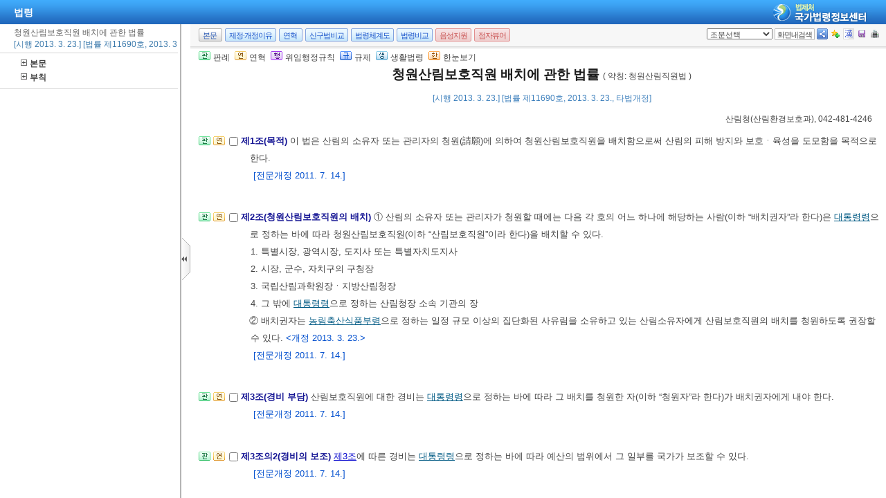

--- FILE ---
content_type: text/html;charset=UTF-8
request_url: https://www.law.go.kr/LSW/lsInfoR.do
body_size: 48168
content:
<!DOCTYPE html PUBLIC "-//W3C//DTD XHTML 1.0 Transitional//EN" "http://www.w3.org/TR/xhtml1/DTD/xhtml1-transitional.dtd">
<html xmlns="http://www.w3.org/1999/xhtml" lang="ko" xml:lang="ko">
 <head></head>
 <body>
  <input type="hidden" id="lsNm" name="lsNm" value="청원산림보호직원 배치에 관한 법률" /> 
  <input type="hidden" id="lsId" name="lsId" value="000394" /> 
  <input type="hidden" id="lsiSeq" name="lsiSeq" value="136917" /> 
  <input type="hidden" id="ancYd" name="ancYd" value="20130323" /> 
  <input type="hidden" id="efYd" name="efYd" value="20130323" /> 
  <input type="hidden" id="ancNo" name="ancNo" value="11690" /> 
  <input type="hidden" id="lsBdyChrCls" name="lsBdyChrCls" value="010202" /> 
  <input type="hidden" id="lumIsConOrdin" value="" /> 
  <input type="hidden" id="nwYnValue" value="Y" /> 
  <input type="hidden" id="hstLnkDpYn" value="0" /> 
  <style>
.byl_pop ul li {
	padding: 7px;
	margin-left: 10px;
}
</style> 
  <script type="text/javascript">
$(document).ready(function(){
	customResizePop(); // 본문 리사이즈
	initEDotXPress('\uCCAD\uC6D0\uC0B0\uB9BC\uBCF4\uD638\uC9C1\uC6D0 \uBC30\uCE58\uC5D0 \uAD00\uD55C \uBC95\uB960');
});

function customResizePop() {
		// 본문 버튼 높이 만큼 제공한다. 13은 패딩값
		var $contentHeight = $("#center").height() - ($('.body_top_area').height() + 13);
		var $conTopHeight = $('#conTop').height() + 35;

		var bdyValue = lsVO.bdyUpdValue.updateContentNm || 'lsBdy';
		
        //lsInfoP 가 열릴 때 본문은 무조건 조회 하기 때문에 조건문 밖에 위치 하도록 변경.
		$('#viewwrapCenter').css('overflow-y', 'hidden');
        $('#bodyContentTOP > #viewwrapCenter').height($contentHeight);
        $('#conScroll').height($('#viewwrapCenter').height() - $conTopHeight);
        
        if (bdyValue == 'lsBdy') {
			/* 본문에서는 법령명 고정 때문에 hidden 처리*/
			$('#viewwrapCenter').css('overflow-y', 'hidden');
			$('#bodyContentTOP > #viewwrapCenter').height($contentHeight);
			if($('#viewwrapCenter2').height() != null || $('#viewwrapCenter2').height() == 0){
				$('#bodyContentTOP > #viewwrapCenter2').height($contentHeight);
				$('#conScroll').height($('#viewwrapCenter2').height() - $conTopHeight);
				$('#viewwrapCenter2').css('overflow', 'hidden');
			}
			$('#bodyContent').css('width', 'inherit');
		} else if (bdyValue == 'lsPtnThdCmp') {
			lspttnThdCmpResize();
		} else if (bdyValue == 'lumThdCmp') {
			thdCmpNewScPResize();
		} else if (bdyValue == 'lumThdCmpSc') {

		} else if (bdyValue == 'thdCmpNew') {

		} else if (bdyValue == 'lsOldAndNew') {				
			// 신구법은 이전 이후 버튼 높이까지 마이너스 한다. 
			$('#bodySideContent > #oldAndNewDiv').height(($contentHeight + $('#tmpWidth').height()-114));
		} else if (bdyValue == 'lsRvsDocInfoR') {

			$('#bodySideContent > #viewwrapCenter').height($contentHeight);
			$('#conScroll').height($('#viewwrapCenter').height() - $conTopHeight);
			$('#conTop').height($('.cont_top').height());
			$('#rvsConScroll').height($('#viewwrapCenter').height() - $('#rvsConTop').height());
			
		} else {
			$('#bodySideContent > #viewwrapCenter').height($contentHeight);
		}
}

function fileLayer(temp){
	var tempStr = $("#hwptext"+temp).attr("value");
	if(tempStr.length > 32){
 		$("#hwptext"+temp).css("width", "80%").css("text-overflow", "ellipsis").css("overflow","hidden").css("white-space","nowrap");
 		$("#hwpxtext"+temp).css("width", "80%").css("text-overflow", "ellipsis").css("overflow","hidden").css("white-space","nowrap");
 		$("#pdftext"+temp).css("width", "80%").css("text-overflow", "ellipsis").css("overflow","hidden").css("white-space","nowrap");
 	}

 	$(".byl_pop").css("display","none");

 	//레이어높이값
 	var height = $("#fileSaveLayer"+temp).height();
 	//본문 제일 하단 위치값 
	var pagePos = document.querySelector('#center');
	pagePos = pagePos.getBoundingClientRect().bottom;
	//레이어버튼위치값
	var layPos =document.querySelector('#imgPos'+temp);
	layPos = layPos.getBoundingClientRect().bottom;
	var lay_pop = $('#fileSaveLayer'+temp);
	var pos = $('#imgPos'+temp).position();
	
	if(pagePos > height+layPos){ //레이어가 잘리지 않을 때 
		lay_pop.css('top', (pos.top)+25 + 'px');
		lay_pop.css('left', '250px')
	}else{ //레이어가 잘릴 때
		lay_pop.css('top', ((pos.top)-height)+ 'px');
		lay_pop.css('left', (pos.left)+25+'px');
	}
	document.getElementById("fileSaveLayer"+temp).style.display="block";
}

function copyToClipBoard(temp2){
	var content = document.getElementById('textarea'+temp2);
	content.select();
	document.execCommand('copy');
	alert("주소가 클립보드에 저장되었습니다.");
	content.setSelectionRange(0,0);
}

function delLayer(temp){
	document.getElementById("fileSaveLayer"+temp).style.display="none";
}

</script> 
  <div id="contentBody" class="scr_ctrl"> 
   <div id="sideCenter" class="cont_area"> 
    <ul class="cont_icon"> 
     <li><a><img alt="판" src="/LSW/images/button/btn_jostmdico.gif" />판례</a></li> 
     <li><a><img alt="연" src="/LSW/images/button/btn_year3.gif" />연혁</a></li> 
     <li><a><img alt="행" src="/LSW/images/button/btn_entrust3_2.gif" />위임행정규칙</a></li> 
     <li><a><img alt="규" src="/LSW/images/button/btn_entrust4_2.gif" />규제</a></li> 
     <li><a><img alt="생" src="/LSW/images/button/btn_csmLnkIcon.gif" />생활법령</a></li> 
     <li><a><img alt="한" src="/LSW/images/button/btn_oneviewIcon.gif" />한눈보기</a></li> 
    </ul> 
    <!-- 법령명 --> 
    <div id="conTop" class="cont_top"> 
     <a id="top"></a> 
     <!-- 국민신문고 연결배너 출력 --> 
     <h2> 청원산림보호직원 배치에 관한 법률 <span>( 약칭: 청원산림직원법 )</span> </h2> 
     <div class="ct_sub"> 
      <span>[시행 2013. 3. 23.] [법률 제11690호, 2013. 3. 23., 타법개정]</span> 
     </div> 
    </div> 
    <!-- 소관부처 --> 
    <div id="conScroll" class="scr_area" style="overflow-y: auto;"> 
     <div class="cont_subtit"> 
      <p> <a title="팝업으로 이동" onclick="javascript:cptOfiPop('http://www.forest.go.kr'); return false;" href="#AJAX" target="_blank"><span title="http://www.forest.go.kr" style="cursor: pointer;">산림청</span>(<span title="" style="cursor: pointer;">산림환경보호과</span>)</a>, 042-481-4246 </p> 
     </div> 
     <!-- 조문정보 --> 
     <a name="J1:0" id="J1:0"></a> 
     <div class="pgroup"> 
      <ul class="lawico01"> 
       <li><a title="조문체계도 팝업으로 이동" style="text-decoration: none;" onclick="javascript:joStmdPop('136917', '0001', '00' );return false; " href="#AJAX"> <img alt="조문체계도버튼" src="/LSW/images/button/btn_jostmdico.gif" /> </a></li> 
       <li><a title="연혁 팝업으로 이동" style="text-decoration: none;" onclick="javascript:fJoHstShow(this, '000394', '136917', '30652836', '010202');return false;" href="#AJAX"> <img alt="연혁" src="/LSW/images/button/btn_year3.gif" /> </a></li> 
      </ul> 
      <div class="lawcon"> 
       <p class="pty1_p4"> <input name="joNoList" id="Y000100" style="vertical-align: middle;" onclick="javascript:getJoSelectLayer(this,'');" type="checkbox" value="1:0:000100:30652836" /> <span class="bl"><label for="Y000100"> 제1조(목적) </label> </span> 이 법은 산림의 소유자 또는 관리자의 청원(請願)에 의하여 청원산림보호직원을 배치함으로써 산림의 피해 방지와 보호ㆍ육성을 도모함을 목적으로 한다. </p>
       <p class="pty1_de2"> <span class="sfon">[전문개정 2011. 7. 14.]</span> </p> 
       <p></p> 
      </div> 
     </div> 
     <a name="J2:0" id="J2:0"></a> 
     <div class="pgroup"> 
      <ul class="lawico01"> 
       <li><a title="조문체계도 팝업으로 이동" style="text-decoration: none;" onclick="javascript:joStmdPop('136917', '0002', '00' );return false; " href="#AJAX"> <img alt="조문체계도버튼" src="/LSW/images/button/btn_jostmdico.gif" /> </a></li> 
       <li><a title="연혁 팝업으로 이동" style="text-decoration: none;" onclick="javascript:fJoHstShow(this, '000394', '136917', '30652957', '010202');return false;" href="#AJAX"> <img alt="연혁" src="/LSW/images/button/btn_year3.gif" /> </a></li> 
      </ul> 
      <div class="lawcon"> 
       <p class="pty1_p4"> <input name="joNoList" id="Y000200" style="vertical-align: middle;" onclick="javascript:getJoSelectLayer(this,'');" type="checkbox" value="2:0:000200:30652957" /> <span class="bl"><label for="Y000200"> 제2조(청원산림보호직원의 배치) </label> </span> ① 산림의 소유자 또는 관리자가 청원할 때에는 다음 각 호의 어느 하나에 해당하는 사람(이하 “배치권자”라 한다)은 <a title="팝업으로 이동" class="link" onclick="javascript:fncLsPttnLinkPop('120925');" href="javascript:;">대통령령</a>으로 정하는 바에 따라 청원산림보호직원(이하 “산림보호직원”이라 한다)을 배치할 수 있다. </p>
       <p class="pty1_de2h">1. 특별시장, 광역시장, 도지사 또는 특별자치도지사 </p> 
       <p class="pty1_de2h">2. 시장, 군수, 자치구의 구청장 </p> 
       <p class="pty1_de2h">3. 국립산림과학원장ㆍ지방산림청장 </p> 
       <p class="pty1_de2h">4. 그 밖에 <a title="팝업으로 이동" class="link" onclick="javascript:fncLsPttnLinkPop('120926');" href="javascript:;">대통령령</a>으로 정하는 산림청장 소속 기관의 장 </p> 
       <p class="pty1_de2_1">② 배치권자는 <a title="팝업으로 이동" class="link" onclick="javascript:fncLsPttnLinkPop('120927');" href="javascript:;">농림축산식품부령</a>으로 정하는 일정 규모 이상의 집단화된 사유림을 소유하고 있는 산림소유자에게 산림보호직원의 배치를 청원하도록 권장할 수 있다. <span class="sfon">&lt;개정 2013. 3. 23.&gt;</span> </p> 
       <p class="pty1_de2"> <span class="sfon">[전문개정 2011. 7. 14.]</span> </p> 
       <p></p> 
      </div> 
     </div> 
     <a name="J3:0" id="J3:0"></a> 
     <div class="pgroup"> 
      <ul class="lawico01"> 
       <li><a title="조문체계도 팝업으로 이동" style="text-decoration: none;" onclick="javascript:joStmdPop('136917', '0003', '00' );return false; " href="#AJAX"> <img alt="조문체계도버튼" src="/LSW/images/button/btn_jostmdico.gif" /> </a></li> 
       <li><a title="연혁 팝업으로 이동" style="text-decoration: none;" onclick="javascript:fJoHstShow(this, '000394', '136917', '30652958', '010202');return false;" href="#AJAX"> <img alt="연혁" src="/LSW/images/button/btn_year3.gif" /> </a></li> 
      </ul> 
      <div class="lawcon"> 
       <p class="pty1_p4"> <input name="joNoList" id="Y000300" style="vertical-align: middle;" onclick="javascript:getJoSelectLayer(this,'');" type="checkbox" value="3:0:000300:30652958" /> <span class="bl"><label for="Y000300"> 제3조(경비 부담) </label> </span> 산림보호직원에 대한 경비는 <a title="팝업으로 이동" class="link" onclick="javascript:fncLsPttnLinkPop('120928');" href="javascript:;">대통령령</a>으로 정하는 바에 따라 그 배치를 청원한 자(이하 “청원자”라 한다)가 배치권자에게 내야 한다. </p>
       <p class="pty1_de2"> <span class="sfon">[전문개정 2011. 7. 14.]</span> </p> 
       <p></p> 
      </div> 
     </div> 
     <a name="J3:2" id="J3:2"></a> 
     <div class="pgroup"> 
      <ul class="lawico01"> 
       <li><a title="조문체계도 팝업으로 이동" style="text-decoration: none;" onclick="javascript:joStmdPop('136917', '0003', '02' );return false; " href="#AJAX"> <img alt="조문체계도버튼" src="/LSW/images/button/btn_jostmdico.gif" /> </a></li> 
       <li><a title="연혁 팝업으로 이동" style="text-decoration: none;" onclick="javascript:fJoHstShow(this, '000394', '136917', '30652960', '010202');return false;" href="#AJAX"> <img alt="연혁" src="/LSW/images/button/btn_year3.gif" /> </a></li> 
      </ul> 
      <div class="lawcon"> 
       <p class="pty1_p4"> <input name="joNoList" id="Y000302" style="vertical-align: middle;" onclick="javascript:getJoSelectLayer(this,'');" type="checkbox" value="3:2:000302:30652960" /> <span class="bl"><label for="Y000302"> 제3조의2(경비의 보조) </label> </span> <a title="팝업으로 이동" class="link sfon2" onclick="javascript:fncLsLawPop('900723540','JO','');" href="javascript:;">제3조</a>에 따른 경비는 <a title="팝업으로 이동" class="link" onclick="javascript:fncLsPttnLinkPop('120929');" href="javascript:;">대통령령</a>으로 정하는 바에 따라 예산의 범위에서 그 일부를 국가가 보조할 수 있다. </p>
       <p class="pty1_de2"> <span class="sfon">[전문개정 2011. 7. 14.]</span> </p> 
       <p></p> 
      </div> 
     </div> 
     <a name="J4:0" id="J4:0"></a> 
     <div class="pgroup"> 
      <ul class="lawico01"> 
       <li><a title="조문체계도 팝업으로 이동" style="text-decoration: none;" onclick="javascript:joStmdPop('136917', '0004', '00' );return false; " href="#AJAX"> <img alt="조문체계도버튼" src="/LSW/images/button/btn_jostmdico.gif" /> </a></li> 
       <li><a title="연혁 팝업으로 이동" style="text-decoration: none;" onclick="javascript:fJoHstShow(this, '000394', '136917', '30652961', '010202');return false;" href="#AJAX"> <img alt="연혁" src="/LSW/images/button/btn_year3.gif" /> </a></li> 
      </ul> 
      <div class="lawcon"> 
       <p class="pty1_p4"> <input name="joNoList" id="Y000400" style="vertical-align: middle;" onclick="javascript:getJoSelectLayer(this,'');" type="checkbox" value="4:0:000400:30652961" /> <span class="bl"><label for="Y000400"> 제4조(산림보호직원의 직무) </label> </span> 산림보호직원은 그 배치된 지역을 관할하는 배치권자 또는 청원자 중 <a title="팝업으로 이동" class="link" onclick="javascript:fncLsPttnLinkPop('120941');" href="javascript:;">대통령령</a>으로 정하는 기관의 장의 감독을 받아 그 보호지역에서 임업서기의 직무를 수행한다. </p>
       <p class="pty1_de2"> <span class="sfon">[전문개정 2011. 7. 14.]</span> </p> 
       <p></p> 
      </div> 
     </div> 
     <a name="J5:0" id="J5:0"></a> 
     <div class="pgroup"> 
      <ul class="lawico01"> 
       <li><a title="조문체계도 팝업으로 이동" style="text-decoration: none;" onclick="javascript:joStmdPop('136917', '0005', '00' );return false; " href="#AJAX"> <img alt="조문체계도버튼" src="/LSW/images/button/btn_jostmdico.gif" /> </a></li> 
       <li><a title="연혁 팝업으로 이동" style="text-decoration: none;" onclick="javascript:fJoHstShow(this, '000394', '136917', '30652963', '010202');return false;" href="#AJAX"> <img alt="연혁" src="/LSW/images/button/btn_year3.gif" /> </a></li> 
       <li><a href="javascript:;" onclick="javascript:openCtlInfoList('136917', '000394', '0005', '00');return false;" style="text-decoration: none;" title="관련규정 팝업으로 이동"> <img src="images/button/btn_entrust4_2.gif" alt="관련규제버튼" /> </a></li> 
      </ul> 
      <div class="lawcon"> 
       <p class="pty1_p4"> <input name="joNoList" id="Y000500" style="vertical-align: middle;" onclick="javascript:getJoSelectLayer(this,'');" type="checkbox" value="5:0:000500:30652963" /> <span class="bl"><label for="Y000500"> 제5조(산림보호직원의 임용 등) </label> </span> ① 배치권자는 청원자가 배치를 신청한 사람 중에서 산림보호직원으로 임용한다. </p>
       <p class="pty1_de2_1">② <a title="팝업으로 이동" class="link sfon1" onclick="javascript:fncLsLawPop('900723583','ALLJO','');" href="javascript:;">「국가공무원법」</a> <a title="팝업으로 이동" class="link sfon2" onclick="javascript:fncLsLawPop('900723596','JO','');" href="javascript:;">제33조</a> 각 호의 어느 하나에 해당하는 사람은 산림보호직원으로 임용될 수 없다. </p> 
       <p class="pty1_de2_1">③ 산림보호직원의 임용 자격, 보수, 교육, 복무, 복제 및 그 밖에 필요한 사항은 <a title="팝업으로 이동" class="link" onclick="javascript:fncLsPttnLinkPop('120942');" href="javascript:;">대통령령</a>으로 정한다. </p> 
       <p class="pty1_de2"> <span class="sfon">[전문개정 2011. 7. 14.]</span> </p> 
       <p></p> 
      </div> 
     </div> 
     <a name="J6:0" id="J6:0"></a> 
     <div class="pgroup"> 
      <ul class="lawico01"> 
       <li><a title="조문체계도 팝업으로 이동" style="text-decoration: none;" onclick="javascript:joStmdPop('136917', '0006', '00' );return false; " href="#AJAX"> <img alt="조문체계도버튼" src="/LSW/images/button/btn_jostmdico.gif" /> </a></li> 
       <li><a title="연혁 팝업으로 이동" style="text-decoration: none;" onclick="javascript:fJoHstShow(this, '000394', '136917', '30652965', '010202');return false;" href="#AJAX"> <img alt="연혁" src="/LSW/images/button/btn_year3.gif" /> </a></li> 
      </ul> 
      <div class="lawcon"> 
       <p class="pty1_p4"> <input name="joNoList" id="Y000600" style="vertical-align: middle;" onclick="javascript:getJoSelectLayer(this,'');" type="checkbox" value="6:0:000600:30652965" /> <span class="bl"><label for="Y000600"> 제6조(신분보장) </label> </span> 산림보호직원은 형의 선고, 징계처분, 이 법에서 정하는 사유 및 그 밖의 정당한 사유 없이 그 의사에 반하여 면직되지 아니한다. </p>
       <p class="pty1_de2"> <span class="sfon">[전문개정 2011. 7. 14.]</span> </p> 
       <p></p> 
      </div> 
     </div> 
     <a name="J7:0" id="J7:0"></a> 
     <div class="pgroup"> 
      <ul class="lawico01"> 
       <li><a title="조문체계도 팝업으로 이동" style="text-decoration: none;" onclick="javascript:joStmdPop('136917', '0007', '00' );return false; " href="#AJAX"> <img alt="조문체계도버튼" src="/LSW/images/button/btn_jostmdico.gif" /> </a></li> 
       <li><a title="연혁 팝업으로 이동" style="text-decoration: none;" onclick="javascript:fJoHstShow(this, '000394', '136917', '30652953', '010202');return false;" href="#AJAX"> <img alt="연혁" src="/LSW/images/button/btn_year3.gif" /> </a></li> 
      </ul> 
      <div class="lawcon"> 
       <p class="pty1_p4"> <input name="joNoList" id="Y000700" style="vertical-align: middle;" onclick="javascript:getJoSelectLayer(this,'');" type="checkbox" value="7:0:000700:30652953" /> <span class="bl"><label for="Y000700"> 제7조(당연 퇴직 등) </label> </span> ① 산림보호직원이 다음 각 호의 어느 하나에 해당되는 경우에는 당연히 퇴직한다. </p>
       <p class="pty1_de2h">1. <a title="팝업으로 이동" class="link sfon1" onclick="javascript:fncLsLawPop('900723659','ALLJO','');" href="javascript:;">「국가공무원법」</a> <a title="팝업으로 이동" class="link sfon2" onclick="javascript:fncLsLawPop('900723665','JO','');" href="javascript:;">제33조</a> 각 호의 어느 하나에 해당되는 경우 </p> 
       <p class="pty1_de2h">2. <a title="팝업으로 이동" class="link sfon2" onclick="javascript:fncLsLawPop('900723628','JO','');" href="javascript:;">제9조</a><a title="팝업으로 이동" class="link sfon3" onclick="javascript:fncLsLawPop('900723637','JO','');" href="javascript:;">제2항</a>에 따라 해당 산림에 산림보호직원의 배치가 폐지된 경우 </p> 
       <p class="pty1_de2h">3. 나이가 60세가 된 경우. 다만, 그 날이 1월부터 6월 사이에 있으면 6월 30일에, 7월부터 12월 사이에 있으면 12월 31일에 각각 당연히 퇴직한다. </p> 
       <p class="pty1_de2_1">② 배치권자는 산림보호직원이 다음 각 호의 어느 하나에 해당되는 경우에는 직권으로 면직시킬 수 있다. </p> 
       <p class="pty1_de2h">1. 신체상 또는 정신상의 장애로 직무를 감당하지 못하게 된 경우 </p> 
       <p class="pty1_de2h">2. <a title="팝업으로 이동" class="link sfon2" onclick="javascript:fncLsLawPop('900723602','JO','');" href="javascript:;">제9조</a><a title="팝업으로 이동" class="link sfon3" onclick="javascript:fncLsLawPop('900723606','JO','');" href="javascript:;">제1항</a>에 따라 해당 산림에 산림보호직원의 배치가 중지된 경우 </p> 
       <p class="pty1_de2h">3. <a title="팝업으로 이동" class="link sfon2" onclick="javascript:fncLsLawPop('900723613','JO','');" href="javascript:;">제9조</a><a title="팝업으로 이동" class="link sfon3" onclick="javascript:fncLsLawPop('900723619','JO','');" href="javascript:;">제2항</a>에 따라 배치인원이 감축되어 과원(過員)이 된 경우 </p> 
       <p class="pty1_de2"> <span class="sfon">[전문개정 2011. 7. 14.]</span> </p> 
       <p></p> 
      </div> 
     </div> 
     <a name="J7:2" id="J7:2"></a> 
     <div class="pgroup"> 
      <ul class="lawico01"> 
       <li><a title="조문체계도 팝업으로 이동" style="text-decoration: none;" onclick="javascript:joStmdPop('136917', '0007', '02' );return false; " href="#AJAX"> <img alt="조문체계도버튼" src="/LSW/images/button/btn_jostmdico.gif" /> </a></li> 
       <li><a title="연혁 팝업으로 이동" style="text-decoration: none;" onclick="javascript:fJoHstShow(this, '000394', '136917', '30652968', '010202');return false;" href="#AJAX"> <img alt="연혁" src="/LSW/images/button/btn_year3.gif" /> </a></li> 
      </ul> 
      <div class="lawcon"> 
       <p class="pty1_p4"> <input name="joNoList" id="Y000702" style="vertical-align: middle;" onclick="javascript:getJoSelectLayer(this,'');" type="checkbox" value="7:2:000702:30652968" /> <span class="bl"><label for="Y000702"> 제7조의2(휴직 및 명예퇴직) </label> </span> 국가기관 또는 지방자치단체에 근무하는 산림보호직원의 휴직 및 명예퇴직에 관하여는 <a title="팝업으로 이동" class="link sfon1" onclick="javascript:fncLsLawPop('900723685','ALLJO','');" href="javascript:;">「국가공무원법」</a> <a title="팝업으로 이동" class="link sfon2" onclick="javascript:fncLsLawPop('900723690','JO','');" href="javascript:;">제71조부터 제73조</a>까지 및 <a title="팝업으로 이동" class="link sfon2" onclick="javascript:fncLsLawPop('900723672','JO','');" href="javascript:;">제74조의2</a>를 준용한다. </p>
       <p class="pty1_de2"> <span class="sfon">[전문개정 2011. 7. 14.]</span> </p> 
       <p></p> 
      </div> 
     </div> 
     <a name="J8:0" id="J8:0"></a> 
     <div class="pgroup"> 
      <ul class="lawico01"> 
       <li><a title="조문체계도 팝업으로 이동" style="text-decoration: none;" onclick="javascript:joStmdPop('136917', '0008', '00' );return false; " href="#AJAX"> <img alt="조문체계도버튼" src="/LSW/images/button/btn_jostmdico.gif" /> </a></li> 
       <li><a title="연혁 팝업으로 이동" style="text-decoration: none;" onclick="javascript:fJoHstShow(this, '000394', '136917', '30652969', '010202');return false;" href="#AJAX"> <img alt="연혁" src="/LSW/images/button/btn_year3.gif" /> </a></li> 
      </ul> 
      <div class="lawcon"> 
       <p class="pty1_p4"> <input name="joNoList" id="Y000800" style="vertical-align: middle;" onclick="javascript:getJoSelectLayer(this,'');" type="checkbox" value="8:0:000800:30652969" /> <span class="bl"><label for="Y000800"> 제8조(징계) </label> </span> ① 배치권자는 산림보호직원이 다음 각 호의 어느 하나에 해당되는 경우 또는 청원자로부터 다음 각 호의 어느 하나에 해당되는 산림보호직원에 대한 징계요청을 받은 경우에는 그 해당자를 징계하여야 한다. </p>
       <p class="pty1_de2h">1. <a title="팝업으로 이동" class="link sfon2" onclick="javascript:fncLsLawPop('900723749','JO','');" href="javascript:;">제4조</a>에 따른 직무를 수행할 때 국가공무원에 준하여 그 직무상의 의무를 위반하거나 직무를 게을리한 경우 </p> 
       <p class="pty1_de2h">2. 품위를 손상하는 행위를 한 경우 </p> 
       <p class="pty1_de2_1">② 징계의 종류는 파면ㆍ해임ㆍ정직ㆍ감봉 및 견책으로 한다. 이 경우 정직 및 감봉의 효력에 대하여는 <a title="팝업으로 이동" class="link sfon1" onclick="javascript:fncLsLawPop('900723709','ALLJO','');" href="javascript:;">「국가공무원법」</a> <a title="팝업으로 이동" class="link sfon2" onclick="javascript:fncLsLawPop('900723712','JO','');" href="javascript:;">제80조</a><a title="팝업으로 이동" class="link sfon3" onclick="javascript:fncLsLawPop('900723715','JO','');" href="javascript:;">제3항</a> 및 <a title="팝업으로 이동" class="link sfon3" onclick="javascript:fncLsLawPop('900723720','JO','');" href="javascript:;">제4항</a>을 준용한다. </p> 
       <p class="pty1_de2_1">③ 배치권자는 제1항에 따라 산림보호직원을 징계하려는 경우에는 그 징계 혐의자에게 충분히 진술할 수 있는 기회를 주어야 한다. </p> 
       <p class="pty1_de2_1">④ 징계의 절차에 관하여는 <a title="팝업으로 이동" class="link sfon1" onclick="javascript:fncLsLawPop('900723737','ALLJO','');" href="javascript:;">「국가공무원법」</a> <a title="팝업으로 이동" class="link sfon2" onclick="javascript:fncLsLawPop('900723742','JO','');" href="javascript:;">제82조</a>를 준용한다. </p> 
       <p class="pty1_de2"> <span class="sfon">[전문개정 2011. 7. 14.]</span> </p> 
       <p></p> 
      </div> 
     </div> 
     <a name="J9:0" id="J9:0"></a> 
     <div class="pgroup"> 
      <ul class="lawico01"> 
       <li><a title="조문체계도 팝업으로 이동" style="text-decoration: none;" onclick="javascript:joStmdPop('136917', '0009', '00' );return false; " href="#AJAX"> <img alt="조문체계도버튼" src="/LSW/images/button/btn_jostmdico.gif" /> </a></li> 
       <li><a title="연혁 팝업으로 이동" style="text-decoration: none;" onclick="javascript:fJoHstShow(this, '000394', '136917', '30652970', '010202');return false;" href="#AJAX"> <img alt="연혁" src="/LSW/images/button/btn_year3.gif" /> </a></li> 
       <li><a href="javascript:;" onclick="javascript:openCtlInfoList('136917', '000394', '0009', '00');return false;" style="text-decoration: none;" title="관련규정 팝업으로 이동"> <img src="images/button/btn_entrust4_2.gif" alt="관련규제버튼" /> </a></li> 
      </ul> 
      <div class="lawcon"> 
       <p class="pty1_p4"> <input name="joNoList" id="Y000900" style="vertical-align: middle;" onclick="javascript:getJoSelectLayer(this,'');" type="checkbox" value="9:0:000900:30652970" /> <span class="bl"><label for="Y000900"> 제9조(산림보호직원배치의 보류ㆍ중지 등) </label> </span> ① 배치권자는 산림보호직원의 배치를 청원한 자가 산림보호직원에 대한 경비를 납입 기한까지 내지 아니한 경우에는 산림보호직원의 배치를 보류하거나 중지할 수 있다. </p>
       <p class="pty1_de2_1">② 배치권자는 해당 산림에 산림보호직원을 배치할 필요가 없다고 인정하거나 배치인원을 감축할 필요가 있다고 인정할 때에는 그 배치를 폐지하거나 배치인원을 감축할 수 있다. 이 경우 이미 낸 산림보호직원의 경비 중 남은 금액은 반환하여야 한다. </p> 
       <p class="pty1_de2"> <span class="sfon">[전문개정 2011. 7. 14.]</span> </p> 
       <p></p> 
      </div> 
     </div> 
     <a name="J10:0" id="J10:0"></a> 
     <div class="pgroup"> 
      <ul class="lawico01"> 
       <li><a title="조문체계도 팝업으로 이동" style="text-decoration: none;" onclick="javascript:joStmdPop('136917', '0010', '00' );return false; " href="#AJAX"> <img alt="조문체계도버튼" src="/LSW/images/button/btn_jostmdico.gif" /> </a></li> 
       <li><a title="연혁 팝업으로 이동" style="text-decoration: none;" onclick="javascript:fJoHstShow(this, '000394', '136917', '30652972', '010202');return false;" href="#AJAX"> <img alt="연혁" src="/LSW/images/button/btn_year3.gif" /> </a></li> 
      </ul> 
      <div class="lawcon"> 
       <p class="pty1_p4"> <input name="joNoList" id="Y001000" style="vertical-align: middle;" onclick="javascript:getJoSelectLayer(this,'');" type="checkbox" value="10:0:001000:30652972" /> <span class="bl"><label for="Y001000"> 제10조(권한의 위임) </label> </span> 이 법에 따른 지방산림청장의 권한은 그 일부를 <a title="팝업으로 이동" class="link" onclick="javascript:fncLsPttnLinkPop('120943');" href="javascript:;">대통령령</a>으로 정하는 바에 따라 지방산림청국유림관리소장에게 위임할 수 있다. </p>
       <p class="pty1_de2"> <span class="sfon">[전문개정 2011. 7. 14.]</span> </p> 
       <p></p> 
      </div> 
     </div> 
     <!-- 조문정보 --> 
     <!-- 부칙 영역 끝 --> 
     <br /> 
     <div id="arDivArea"> 
      <a name="arArea"></a> 
      <a name="J3053073" id="J3053073"></a> 
      <div class="pgroup"> 
       <p class="pty3" style="margin-bottom: -1px;"> <img id="ar3053073btn" style="vertical-align: middle;" alt="부칙<법률 제1267호, 1963. 2. 9.>조문목록 없음" src="/LSW/images/button/btn_dot.gif" /> <input name="arInf" id="chk3053073" style="vertical-align: middle;" type="checkbox" alt="부칙 <법률 제1267호, 1963. 2. 9.>체크박스 " value="3053073" /> <a class="nun" onclick="javascript:arView('ar3053073','<법률 제1267호, 1963. 2. 9.>'); return false;" href="#AJAX"> <label for="chk3053073"> <span class="bl"> 부      칙</span> </label> <span class="sfon">&lt;법률 제1267호, 1963. 2. 9.&gt;</span> </a> </p> 
       <p class="pty3_dep1">이 법은 1963년 2월 1일부터 적용한다.</p> 
      </div> 
      <a name="J3053074" id="J3053074"></a> 
      <div class="pgroup"> 
       <p class="pty3" style="margin-bottom: -1px;"> <img id="ar3053074btn" style="vertical-align: middle;" alt="부칙<법률 제1541호, 1963. 12. 16.>조문목록 없음" src="/LSW/images/button/btn_dot.gif" /> <input name="arInf" id="chk3053074" style="vertical-align: middle;" type="checkbox" alt="부칙 <법률 제1541호, 1963. 12. 16.>체크박스 " value="3053074" /> <a class="nun" onclick="javascript:arView('ar3053074','<법률 제1541호, 1963. 12. 16.>'); return false;" href="#AJAX"> <label for="chk3053074"> <span class="bl"> 부      칙</span> </label> <span class="sfon">&lt;법률 제1541호, 1963. 12. 16.&gt;</span> </a> </p> 
       <p class="pty3_dep1">이 법은 공포한 날로부터 시행한다.</p> 
      </div> 
      <a name="J3053075" id="J3053075"></a> 
      <div class="pgroup"> 
       <p class="pty3" style="margin-bottom: -1px;"> <img id="ar3053075btn" style="vertical-align: middle;" alt="부칙<법률 제2110호, 1969. 5. 21.>조문목록 없음" src="/LSW/images/button/btn_dot.gif" /> <input name="arInf" id="chk3053075" style="vertical-align: middle;" type="checkbox" alt="부칙 <법률 제2110호, 1969. 5. 21.>체크박스 " value="3053075" /> <a class="nun" onclick="javascript:arView('ar3053075','<법률 제2110호, 1969. 5. 21.>'); return false;" href="#AJAX"> <label for="chk3053075"> <span class="bl"> 부      칙</span> </label> <span class="sfon">&lt;법률 제2110호, 1969. 5. 21.&gt;</span> </a> </p> 
       <p class="pty3_dep1">이 법은 공포한 날로부터 시행한다.</p> 
      </div> 
      <a name="J3053076" id="J3053076"></a> 
      <div class="pgroup"> 
       <p class="pty3" style="margin-bottom: -1px;"> <img id="ar3053076btn" style="vertical-align: middle;" alt="부칙<법률 제4750호, 1994. 3. 24.>조문목록 없음" src="/LSW/images/button/btn_dot.gif" /> <input name="arInf" id="chk3053076" style="vertical-align: middle;" type="checkbox" alt="부칙 <법률 제4750호, 1994. 3. 24.>체크박스 " value="3053076" /> <a class="nun" onclick="javascript:arView('ar3053076','<법률 제4750호, 1994. 3. 24.>'); return false;" href="#AJAX"> <label for="chk3053076"> <span class="bl"> 부      칙</span> </label> <span class="sfon">&lt;법률 제4750호, 1994. 3. 24.&gt;</span> </a> </p> 
       <p class="pty3_dep1">이 법은 공포후 3월이 경과한 날부터 시행한다.</p> 
      </div> 
      <a name="J3053077" id="J3053077"></a> 
      <div class="pgroup"> 
       <p class="pty3" style="margin-bottom: -1px;"> <a class="nun" onclick="javascript:arView('ar3053077','<법률 제5079호, 1995. 12. 29.>'); return false;" href="#AJAX"> <img id="ar3053077btn" style="vertical-align: middle;" alt="부칙 <법률 제5079호, 1995. 12. 29.>조문목록 접기" src="/LSW/images/button/btn_cocl.gif" /> </a> <input name="arInf" id="chk3053077" style="vertical-align: middle;" type="checkbox" alt="부칙 <법률 제5079호, 1995. 12. 29.>체크박스 " value="3053077" /> <a class="nun" onclick="javascript:arView('ar3053077','<법률 제5079호, 1995. 12. 29.>'); return false;" href="#AJAX"> <label for="chk3053077"> <span class="bl"> 부      칙</span> </label> <span class="sfon">&lt;법률 제5079호, 1995. 12. 29.&gt;</span> </a> <a class="nun" onclick="javascript:fncArLawPop('산림법', '19951229', '05079');" href="#AJAX"> <span class="sfon">(산림법) </span> </a> <a class="nun" onclick="javascript:arView('ar3053077','<법률 제5079호, 1995. 12. 29.>');return false;" href="#AJAX"> <img id="ar3053077MrBtn" style="vertical-align: middle;" alt="부칙 <법률 제5079호, 1995. 12. 29.>보기" src="/LSW/images/button/btn_more_bu.gif" /> </a> </p> 
       <p class="pty3_dep1"><span class="bl">제1조 (시행일)</span> 이 법은 1996년 1월 1일부터 시행한다.</p>
       <div id="ar3053077">
        <p class="pty3_dep1"><span class="bl">제2조 (다른 법률의 개정)</span> ①및 ②생략</p>
        <p class="pty3_dep2"> ③청원산림보호직원배치에관한법률중 다음과 같이 개정한다.</p>
        <p class="pty3_dep2"> 제2조제1항 및 제2항중 “영림서장”을 각각 “지방산림관리청장”으로 한다.</p>
        <p class="pty3_dep2"> 제4조중 “영림서관리소장”을 “지방산림관리청국유림관리소장”으로 한다.</p>
        <p class="pty3_dep2"> 제6조제1항 및 제2항중 “영림서장”을 각각 “지방산림관리청장”으로 한다.</p>
        <p class="pty3_dep2"> 제7조중 “영림서장”을 “지방산림관리청장”으로, “영림서관리소장”을 “지방산림관리청국유림관리소장”으로 한다.</p>
        <p class="pty3_dep2"> ④내지 ⑥생략</p>
        <p class="pty3_dep1"><span class="bl">제3조</span> 생략</p>
       </div> 
      </div> 
      <a name="J3053078" id="J3053078"></a> 
      <div class="pgroup"> 
       <p class="pty3" style="margin-bottom: -1px;"> <a class="nun" onclick="javascript:arView('ar3053078','<법률 제5153호, 1996. 8. 8.>'); return false;" href="#AJAX"> <img id="ar3053078btn" style="vertical-align: middle;" alt="부칙 <법률 제5153호, 1996. 8. 8.>조문목록 접기" src="/LSW/images/button/btn_cocl.gif" /> </a> <input name="arInf" id="chk3053078" style="vertical-align: middle;" type="checkbox" alt="부칙 <법률 제5153호, 1996. 8. 8.>체크박스 " value="3053078" /> <a class="nun" onclick="javascript:arView('ar3053078','<법률 제5153호, 1996. 8. 8.>'); return false;" href="#AJAX"> <label for="chk3053078"> <span class="bl"> 부      칙</span> </label> <span class="sfon">&lt;법률 제5153호, 1996. 8. 8.&gt;</span> </a> <a class="nun" onclick="javascript:fncArLawPop('정부조직법', '19960808', '05153');" href="#AJAX"> <span class="sfon">(정부조직법) </span> </a> <a class="nun" onclick="javascript:arView('ar3053078','<법률 제5153호, 1996. 8. 8.>');return false;" href="#AJAX"> <img id="ar3053078MrBtn" style="vertical-align: middle;" alt="부칙 <법률 제5153호, 1996. 8. 8.>보기" src="/LSW/images/button/btn_more_bu.gif" /> </a> </p> 
       <p class="pty3_dep1"><span class="bl">제1조 (시행일)</span> 이 법은 공포후 30일이내에 제41조의 개정규정에 의한 해양수산부와 해양경찰청의 조직에 관한 대통령령의 시행일부터 시행한다.</p>
       <div id="ar3053078">
        <p class="pty3_dep1"><span class="bl">제2조</span> 생략</p>
        <p class="pty3_dep1"><span class="bl">제3조 (다른 법률의 개정)</span> ①내지 &lt;55&gt;생략</p>
        <p class="pty3_dep2"> &lt;56&gt;청원산림보호직원배치에관한법률중 다음과 같이 개정한다.</p>
        <p class="pty3_dep2"> 제2조제2항중 “농림수산부령”을 “농림부령”으로 한다.</p>
        <p class="pty3_dep2"> &lt;57&gt;내지 &lt;69&gt;생략</p>
        <p class="pty3_dep1"><span class="bl">제4조</span> 생략</p>
       </div> 
      </div> 
      <a name="J3053079" id="J3053079"></a> 
      <div class="pgroup"> 
       <p class="pty3" style="margin-bottom: -1px;"> <img id="ar3053079btn" style="vertical-align: middle;" alt="부칙<법률 제5454호, 1997. 12. 13.>조문목록 없음" src="/LSW/images/button/btn_dot.gif" /> <input name="arInf" id="chk3053079" style="vertical-align: middle;" type="checkbox" alt="부칙 <법률 제5454호, 1997. 12. 13.>체크박스 " value="3053079" /> <a class="nun" onclick="javascript:arView('ar3053079','<법률 제5454호, 1997. 12. 13.>'); return false;" href="#AJAX"> <label for="chk3053079"> <span class="bl"> 부      칙</span> </label> <span class="sfon">&lt;법률 제5454호, 1997. 12. 13.&gt;</span> </a> <a class="nun" onclick="javascript:fncArLawPop('정부부처명칭등의변경에따른건축법등의정비에관한법률', '19971213', '05454');" href="#AJAX"> <span class="sfon">(정부부처명칭등의변경에따른건축법등의정비에관한법률) </span> </a> </p> 
       <p class="pty3_dep1">이 법은 1998년 1월 1일부터 시행한다. &lt;단서 생략&gt;</p> 
      </div> 
      <a name="J3053080" id="J3053080"></a> 
      <div class="pgroup"> 
       <p class="pty3" style="margin-bottom: -1px;"> <img id="ar3053080btn" style="vertical-align: middle;" alt="부칙<법률 제6375호, 2001. 1. 26.>조문목록 없음" src="/LSW/images/button/btn_dot.gif" /> <input name="arInf" id="chk3053080" style="vertical-align: middle;" type="checkbox" alt="부칙 <법률 제6375호, 2001. 1. 26.>체크박스 " value="3053080" /> <a class="nun" onclick="javascript:arView('ar3053080','<법률 제6375호, 2001. 1. 26.>'); return false;" href="#AJAX"> <label for="chk3053080"> <span class="bl"> 부      칙</span> </label> <span class="sfon">&lt;법률 제6375호, 2001. 1. 26.&gt;</span> </a> </p> 
       <p class="pty3_dep1">①(시행일) 이 법은 공포후 6월이 경과한 날부터 시행한다.</p>
       <p class="pty3_dep1">②(징계처분에 관한 경과조치) 이 법 시행 당시 종전의 규정에 의하여 받은 징계처분은 제8조의 개정규정에 의한 징계처분으로 본다.</p> 
      </div> 
      <a name="J3053081" id="J3053081"></a> 
      <div class="pgroup"> 
       <p class="pty3" style="margin-bottom: -1px;"> <img id="ar3053081btn" style="vertical-align: middle;" alt="부칙<법률 제7436호, 2005. 3. 31.>조문목록 없음" src="/LSW/images/button/btn_dot.gif" /> <input name="arInf" id="chk3053081" style="vertical-align: middle;" type="checkbox" alt="부칙 <법률 제7436호, 2005. 3. 31.>체크박스 " value="3053081" /> <a class="nun" onclick="javascript:arView('ar3053081','<법률 제7436호, 2005. 3. 31.>'); return false;" href="#AJAX"> <label for="chk3053081"> <span class="bl"> 부      칙</span> </label> <span class="sfon">&lt;법률 제7436호, 2005. 3. 31.&gt;</span> </a> </p> 
       <p class="pty3_dep1">①(시행일) 이 법은 공포 후 3월이 경과한 날부터 시행한다.</p>
       <p class="pty3_dep1">②(행정처분 등에 관한 경과조치) 이 법 시행당시 종전의 규정에 의한 행정기관이 행한 처분은 이 법의 규정에 의한 행정기관이 행한 처분으로 보고, 종전의 규정에 의한 행정기관에 대하여 행한 신청·신고 그 밖의 행위는 이 법의 규정에 의한 행정기관에 대하여 행한 신청·신고 그 밖의 행위로 본다.</p> 
      </div> 
      <a name="J3053082" id="J3053082"></a> 
      <div class="pgroup"> 
       <p class="pty3" style="margin-bottom: -1px;"> <img id="ar3053082btn" style="vertical-align: middle;" alt="부칙<법률 제8106호, 2006. 12. 28.>조문목록 없음" src="/LSW/images/button/btn_dot.gif" /> <input name="arInf" id="chk3053082" style="vertical-align: middle;" type="checkbox" alt="부칙 <법률 제8106호, 2006. 12. 28.>체크박스 " value="3053082" /> <a class="nun" onclick="javascript:arView('ar3053082','<법률 제8106호, 2006. 12. 28.>'); return false;" href="#AJAX"> <label for="chk3053082"> <span class="bl"> 부      칙</span> </label> <span class="sfon">&lt;법률 제8106호, 2006. 12. 28.&gt;</span> </a> </p> 
       <p class="pty3_dep1">이 법은 공포한 날부터 시행한다.</p> 
      </div> 
      <a name="J3053083" id="J3053083"></a> 
      <div class="pgroup"> 
       <p class="pty3" style="margin-bottom: -1px;"> <a class="nun" onclick="javascript:arView('ar3053083','<법률 제8852호, 2008. 2. 29.>'); return false;" href="#AJAX"> <img id="ar3053083btn" style="vertical-align: middle;" alt="부칙 <법률 제8852호, 2008. 2. 29.>조문목록 접기" src="/LSW/images/button/btn_cocl.gif" /> </a> <input name="arInf" id="chk3053083" style="vertical-align: middle;" type="checkbox" alt="부칙 <법률 제8852호, 2008. 2. 29.>체크박스 " value="3053083" /> <a class="nun" onclick="javascript:arView('ar3053083','<법률 제8852호, 2008. 2. 29.>'); return false;" href="#AJAX"> <label for="chk3053083"> <span class="bl"> 부      칙</span> </label> <span class="sfon">&lt;법률 제8852호, 2008. 2. 29.&gt;</span> </a> <a class="nun" onclick="javascript:fncArLawPop('정부조직법', '20080229', '08852');" href="#AJAX"> <span class="sfon">(정부조직법) </span> </a> <a class="nun" onclick="javascript:arView('ar3053083','<법률 제8852호, 2008. 2. 29.>');return false;" href="#AJAX"> <img id="ar3053083MrBtn" style="vertical-align: middle;" alt="부칙 <법률 제8852호, 2008. 2. 29.>보기" src="/LSW/images/button/btn_more_bu.gif" /> </a> </p> 
       <p class="pty3_dep1"><span class="bl">제1조 (시행일)</span> 이 법은 공포한 날부터 시행한다. 다만, ···&lt;생략&gt;··· 부칙 제6조에 따라 개정되는 법률 중 이 법의 시행 전에 공포되었으나 시행일이 도래하지 아니한 법률을 개정한 부분은 각각 해당 법률의 시행일부터 시행한다.</p>
       <div id="ar3053083">
        <p class="pty3_dep1"><span class="bl">제2조</span> 부터 제5조까지 생략</p>
        <p class="pty3_dep1"><span class="bl">제6조 (다른 법률의 개정)</span> ① 부터 &lt;322&gt; 까지 생략</p>
        <p class="pty3_dep2"> &lt;323&gt; 청원산림보호직원 배치에 관한 법률 일부를 다음과 같이 개정한다.</p>
        <p class="pty3_dep2"> 제2조제2항 중 “농림부령”을 “농림수산식품부령”으로 한다.</p>
        <p class="pty3_dep2"> &lt;324&gt; 부터 &lt;760&gt; 까지 생략</p>
        <p class="pty3_dep1"><span class="bl">제7조</span> 생략</p>
       </div> 
      </div> 
      <a name="J3053084" id="J3053084"></a> 
      <div class="pgroup"> 
       <p class="pty3" style="margin-bottom: -1px;"> <a class="nun" onclick="javascript:arView('ar3053084','<법률 제10849호, 2011. 7. 14.>'); return false;" href="#AJAX"> <img id="ar3053084btn" style="vertical-align: middle;" alt="부칙 <법률 제10849호, 2011. 7. 14.>조문목록 접기" src="/LSW/images/button/btn_cocl.gif" /> </a> <input name="arInf" id="chk3053084" style="vertical-align: middle;" type="checkbox" alt="부칙 <법률 제10849호, 2011. 7. 14.>체크박스 " value="3053084" /> <a class="nun" onclick="javascript:arView('ar3053084','<법률 제10849호, 2011. 7. 14.>'); return false;" href="#AJAX"> <label for="chk3053084"> <span class="bl"> 부      칙</span> </label> <span class="sfon">&lt;법률 제10849호, 2011. 7. 14.&gt;</span> </a> <a class="nun" onclick="javascript:arView('ar3053084','<법률 제10849호, 2011. 7. 14.>');return false;" href="#AJAX"> <img id="ar3053084MrBtn" style="vertical-align: middle;" alt="부칙 <법률 제10849호, 2011. 7. 14.>보기" src="/LSW/images/button/btn_more_bu.gif" /> </a> </p> 
       <p class="pty3_dep1"><span class="bl">제1조(시행일)</span> 이 법은 공포 후 6개월이 경과한 날부터 시행한다. 다만, 제7조제1항제3호의 개정규정은 공포한 날부터 시행한다.</p>
       <div id="ar3053084">
        <p class="pty3_dep1"><span class="bl">제2조(징계처분에 관한 적용례)</span> 제8조제2항의 개정규정은 이 법 시행 전에 발생한 징계사유로서 그 징계절차가 종료되지 아니한 것에 대하여도 적용한다.</p>
        <p class="pty3_dep1"><span class="bl">제3조(산림보호직원의 배치에 관한 경과조치)</span> 이 법 시행 당시 제2조제1항제4호의 개정규정에 따른 배치권자의 관할구역에 배치된 산림보호직원은 해당 개정규정의 배치권자가 배치한 것으로 본다.</p>
       </div> 
      </div> 
      <a name="J3053085" id="J3053085"></a> 
      <div class="pgroup"> 
       <p class="pty3" style="margin-bottom: -1px;"> <a class="nun" onclick="javascript:arView('ar3053085','<법률 제11690호,  2013. 3. 23.>'); return false;" href="#AJAX"> <img id="ar3053085btn" style="vertical-align: middle;" alt="부칙 <법률 제11690호,  2013. 3. 23.>조문목록 접기" src="/LSW/images/button/btn_cocl.gif" /> </a> <input name="arInf" id="chk3053085" style="vertical-align: middle;" type="checkbox" alt="부칙 <법률 제11690호,  2013. 3. 23.>체크박스 " value="3053085" /> <a class="nun" onclick="javascript:arView('ar3053085','<법률 제11690호,  2013. 3. 23.>'); return false;" href="#AJAX"> <label for="chk3053085"> <span class="bl"> 부      칙</span> </label> <span class="sfon">&lt;법률 제11690호, 2013. 3. 23.&gt;</span> </a> <a class="nun" onclick="javascript:fncArLawPop('정부조직법', '20130323', '11690');" href="#AJAX"> <span class="sfon">(정부조직법) </span> </a> <a class="nun" onclick="javascript:arView('ar3053085','<법률 제11690호,  2013. 3. 23.>');return false;" href="#AJAX"> <img id="ar3053085MrBtn" style="vertical-align: middle;" alt="부칙 <법률 제11690호,  2013. 3. 23.>보기" src="/LSW/images/button/btn_more_bu.gif" /> </a> </p> 
       <p class="pty3_dep1"><span class="bl">제1조(시행일)</span> ① 이 법은 공포한 날부터 시행한다. </p>
       <div id="ar3053085">
        <p class="pty3_dep2"> ② 생략</p>
        <p class="pty3_dep1"><span class="bl">제2조</span> 부터 제5조까지 생략</p>
        <p class="pty3_dep1"><span class="bl">제6조(다른 법률의 개정)</span> ①부터 &lt;353&gt;까지 생략</p>
        <p class="pty3_dep2"> &lt;354&gt; 청원산림보호직원 배치에 관한 법률 일부를 다음과 같이 개정한다.</p>
        <p class="pty3_dep2"> 제2조제2항 중 “농림수산식품부령”을 “농림축산식품부령”으로 한다.</p>
        <p class="pty3_dep2"> &lt;355&gt;부터 &lt;710&gt;까지 생략</p>
        <p class="pty3_dep1"><span class="bl">제7조</span> 생략</p>
       </div> 
      </div> 
     </div> 
     <!-- 부칙 영역 끝 --> 
     <!-- 별표 서식 시작 --> 
     <!-- 별표 서식 끝 --> 
    </div> 
   </div> 
  </div> 
 </body>
</html>

--- FILE ---
content_type: text/html;charset=UTF-8
request_url: https://www.law.go.kr/LSW/csmLnkListR.do?lsiSeq=136917
body_size: 720
content:
<!DOCTYPE html PUBLIC "-//W3C//DTD XHTML 1.0 Transitional//EN" "http://www.w3.org/TR/xhtml1/DTD/xhtml1-transitional.dtd">
<html xmlns="http://www.w3.org/1999/xhtml" lang="ko" xml:lang="ko">
 <head></head>
 <body>
  <div class="viewla" style="left:12px;top:4px;" onmouseover="csmView(this);"> 
   <div class="ins" id="csmLnkWriteUl" onmouseover="csmView(this);"> 
    <ul id="csmLnkWriteDiv"> 
     <li class="deptx"> <img alt="이 법이 규율하고 있는 다음 생활분야에 대한 법령정보를 찾기쉽게 해설하여 드립니다." src="/LSW/images/pop/stit_life.gif" width="286" height="31" /> </li> 
    </ul> 
    <input type="hidden" id="iscsmLnkList" value="0" /> 
   </div> 
  </div> 
 </body>
</html>

--- FILE ---
content_type: text/css
request_url: https://www.law.go.kr/LSW/css/lsw/xtheme-lsOutput.css
body_size: 6786
content:
@charset "utf-8";

.s-window .x-resizable-handle {
    opacity:0;
}

.s-window-proxy {
    background:#ff9d5d;
    border:1px solid #ff9d5d;
    z-index:12000;
    overflow:hidden;
    position:absolute;
    left:0;top:0;
    opacity:.5;
    display:none;
}

.s-window-header {
    overflow:hidden;
}
.s-window-bwrap {
    z-index:1;
    position:relative;
    left:0;top:0;
}
.s-window-tl .s-window-header {
    color:#15428b;
	/*font:bold 11px tahoma,arial,verdana,sans-serif;*/
    padding:5px 0 0 0;
}
.s-window-header-text {
	font-style:normal;
	font-size:12px;
    cursor:pointer;
}
.s-window-tc {
	/*background: transparent url(../../images/default/window/top-bottom.png) repeat-x 0 0;*/
	background:#FFFFFF none repeat scroll 0 0;
	overflow:hidden;
}
.s-window-tl {
	/*background: transparent url(../../images/default/window/left-corners.png) ns-repeat 0 0;*/
	background:#FFFFFF none repeat scroll 0 0;
	padding-left:0px;
    z-index:1;
    position:relative;
}
.s-window-tr {
	/*background: transparent url(../../images/default/window/right-corners.png) ns-repeat right 0;*/
	background:#FFFFFF none repeat scroll 0 0;
	padding-right:0px;
}
.s-window-bc {
	/*background: transparent url(../../images/default/window/top-bottom.png) repeat-x 0 bottom;
	background:#FFFFFF none repeat scroll 0 0;
	height:1px !important;
    zoom:1;*/
}
.s-window-bc .s-window-footer {
    padding-bottom:1px;
    font-size:0;
    line-height:0;
}
.s-window-bl {
	background: transparent url(../../images/default/window/left-corners.png) no-repeat 0 bottom;
	padding-left:6px;
}
.s-window-br {
	/*background: transparent url(../../images/default/window/right-corners.png) ns-repeat right bottom;*/
	background:#FFFFFF none repeat scroll 0 0;
	padding-right:1px;
}
.s-window-mc {
    border:1px solid #FFFFFF;
    padding:0;
    margin:0;
    /*font: normal 11px tahoma,arial,helvetica,sans-serif;*/
    /*background:#dfe8f6;*/
    background:#FFFFFF;
}


.s-window-ml {
	/*background: transparent url(../../images/default/window/left-right.png) repeat-y 0 0;*/
	background:#FFFFFF none repeat scroll 0 0;
	padding-left:1px;
}
.s-window-mr {
	/*background: transparent url(../../images/default/window/left-right.png) repeat-y right 0;*/
	background:#FFFFFF none repeat scroll 0 0;
	padding-right:1px;
}
.s-window-body {
	 border-bottom:1px solid #FFFFFF;
    overflow:hidden;
}
.s-window-bwrap {
    overflow:hidden;
}
.s-window-maximized .s-window-bl, .s-window-maximized .s-window-br,
    .s-window-maximized .s-window-ml, .s-window-maximized .s-window-mr,
    .s-window-maximized .s-window-tl, .s-window-maximized .s-window-tr {
    padding:0;
}
.s-window-maximized .s-window-footer {
    padding-bottom:0;
}
.s-window-maximized .s-window-tc {
    padding-left:1px;
    padding-right:3px;
    background-color:white;
}
.s-window-maximized .s-window-mc {
    border-left:0 none;
    border-right:0 none;
}
.s-window-tbar .x-toolbar, .s-window-bbar .x-toolbar {
    border-left:0 none;
    border-right: 0 none;
}
.s-window-bbar .x-toolbar {
    border-top:1px solid #99bbe8;
    border-bottom:0 none;
}
.s-window-draggable, .s-window-draggable .s-window-header-text {
    cursor:move;
}
.s-window-maximized .s-window-draggable, .s-window-maximized .s-window-draggable .s-window-header-text {
    cursor:default;
}
.s-window-body {
    background:transparent;
}
.x-panel-ghost .s-window-tl {
    border-bottom:1px solid #FFFFFF;
}

/* Ghosting */
.x-panel-ghost  {
    background:#FFF4D7;
        /*border-bottom:1px solid #FFFFFF;*/
}
.x-panel-ghost ul {
    border-color:#FFFFFF;
}

.x-panel-collapsed .s-window-tl {
    border-bottom:3px solid #FFFFFF;
}
.s-window-maximized-ct {
    overflow:hidden;
}
.s-window-maximized .x-resizable-handle {
    display:none;
}
.s-window-sizing-ghost ul {
    border:0 none !important;
}


.x-dlg-focus{
	width:0;
	height:0;
	overflow:hidden;
	position:absolute;
	top:0;
	left:0;
}
.x-dlg-mask{
	z-index:10000;
   display:none;
   position:absolute;
   top:0;
   left:0;
   opacity:.50;
   background-color:#CCC;
}

body.ext-ie6.x-body-masked select {
	visibility:hidden;
}
body.ext-ie6.x-body-masked .s-window select {
	visibility:visible;
}

.s-window-plain .s-window-mc {
    background: #CAD9EC;
    border-right:1px solid #DFE8F6;
    border-bottom:1px solid #DFE8F6;
    border-top:1px solid #a3bae9;
    border-left:1px solid #a3bae9;
}

.s-window-plain .s-window-body {
    border-left:1px solid #DFE8F6;
    border-top:1px solid #DFE8F6;
    border-bottom:1px solid #a3bae9;
    border-right:1px solid #a3bae9;
    background:transparent !important;
}

body.x-body-masked .s-window-plain .s-window-mc {
    background: #FFFFFF;
}

.s-window-header .x-tool {
	background : transparent url(../../images/button/btn_close03.gif) no-repeat scroll 0 0;
}

.x-resizable-handle-west {
/*background:transparent url(../../images/default/sizer/e-handle.gif) repeat scroll left center;*/
}
.x-resizable-handle-south {
/*background:transparent url(../../images/default/sizer/e-handle.gif) repeat scroll left center;*/
}

.x-resizable-handle-west {
cursor:w-resize;
height:100%;
left:0;
top:0;
width:1px;
}

div .layerpop02 { border:0px !important;}

div.lati2{
	width:330px;
	padding:0 0 0 13px;
	margin:0 auto;
	margin-top: 10px;
	margin-bottom: -13px;
	font-size:1.15em;
	font-weight:bold;
	color:#4384bc;
	background:url(../../images/cssimg/bul_cir1.gif) no-repeat 0 2px;	
}
	
div.btnJoHst{
text-align:right;
padding:0 4px 9px 0;
margin:-18px 0 0 0;
}

img.maJoHst{
	margin:0 0 10px 5px;
}
div.vwrap17{	
	background:none;
	width:300px;
	position:absolute;
	top:12px;
	left:157px;
	margin-top:6px;
	z-index:3;
}

div.vwrap17 div.viewla11{
	width:300px;
	background:#a8b4d7;
	border-top:0;
	border-left:3px solid #2a5a75;
	border-right:3px solid #2a5a75;
	border-bottom:3px solid #2a5a75;
	position:relative;
	top:0px;
	left:0px;
}

div.vwrap17 div.viewla{
	width:310px;
	background:#fff;
	border:3px solid #2a5a75;
	border-top:0;
	position:relative;
	top:-9px;
	left:0px;
}

div.vwrap17 div.viewla11 div.insd{
	margin:4px;
	height:310px;
	overflow:auto;
	background:#fff;
}

div.towp22{
	height:27px;
	width:310px;
	background:#5568ac;
	display:inline-block;
	margin-top: -20px;
	border-left:3px solid #2a5a75;
	border-right:3px solid #2a5a75;
	border-top:3px solid #2a5a75;	
}
div.ltit22{
	float:left;
	margin:6px 0 0 10px;
	font-size:1.15em;
	font-weight:bold;
	color:#fff;
	width:260px;
}
div.towp22 div.btn22{
	float:right;
	padding:4px 4px 0 0;
}

--- FILE ---
content_type: text/css
request_url: https://www.law.go.kr/LSW/css/lsw/form.css
body_size: 21027
content:
@charset "utf-8";

/* head search */
div.search{
	padding:4px 0 0 86px;	
	color:#000;	
}
div.search div.radi{
	float:left;
	margin:2px 5px 0 0;
	color:#000;
	width:196px;
	text-align:right;
}
div.search div.radi select{
	margin:-2px 0 0 0;
	position:relative;
}
div.search div.radi1{
	float:left;
	margin:2px 0 0 0;
	color:#000;
	width:117px;
}
div.search div.radi2{
	float:left;
	margin:2px 0 0 57px;
	color:#000;
	width:60px;
}
div.search div.radi2 img{
	vertical-align:-2px;
}
div.search div.radi3{
	float:left;
	color:#000;
	width:97px;
}
div.search div.sebox{
	width:209px;
	height:17px;
	border-top:1px solid #72a8c5;
	border-left:1px solid #72a8c5;
	border-bottom:1px solid #437b99;
	background:#fff;
	float:left;
}
div.search div.sebox input{
	margin:2px 0 0 6px;
	border:0px;
	width:185px;
	float:left;
}
div.search div.sebox img{
	float:right;
}
div.search div.optin{
	width:250px;
	border:1px solid #c8c8c8;
	position:absolute;
	top:55px;
	left:514px;	
	z-index:4;
}
div.search div.optin div.tit{
	background:#e7e7e7;
	color:#000;
	padding:7px 6px;
	font-weight:bold;
	position:relative;
	z-index:2;
	font-size:0.95em;
}
div.search div.optin div.tit div{
	margin:-13px 0 0 214px;
	color:#666;
	font-weight:normal;
}
div.search div.optin div.conwrap{
	height:200px;
	overflow:auto;
	background:#fff;
}
div.search div.optin div.conwrap ul{
	margin:0px;
}
div.search div.optin div.conwrap ul li{	
	margin:0 0 4px 6px; 
	padding:0 0 0 4px; 
	line-height:130%; 
	color:#000;
}
div.search div.optin div.conwrap ul li.on{
	background:#efefef;
}
div.search div.optin div.conwrap ul li.off{
	background:#fff;
}
div.search div.optin div.conwrap ul li a{
	display:block;
	padding:2px 4px;
	color:#000;
}
div.search div.optin div.conwrap ul li a:hover{
	background:#efefef;
}
div.search div.optin div.conwrap ul li span.org{
	color:#ff0000;
}
div.search div.btn{
	float:left;
	font-size:0;
}
div.search div.btn img{
	margin:0 1px 0 0;
}

div.search1{
	height:32px;
	background:url(../../images/cssimg/search1.gif) repeat-x;	
}
div.senobg{
	height:0;
	background:none;
}
div.search1 div.ins{
	width:537px;
	margin:0 auto;
	padding:6px 0 0;
	position:relative;
	z-index:2;
}
div.search1 div.radi{
	float:left;
	margin:2px 5px 0 0;
	color:#000;
	width:198px;
	text-align:right;
}
div.search1 div.radi select{
	margin:-2px 0 0 0;
	position:relative;
}
div.search1 div.sebox{
	width:289px;
	height:17px;
	border-top:1px solid #72a8c5;
	border-left:1px solid #72a8c5;
	border-bottom:1px solid #437b99;
	background:#fff;
	float:left;
}
div.search1 div.sebox input{
	padding:2px 0 0 6px;
	border:0px;
	width:260px;
	float:left;
}
div.search1 div.sebox img{
	float:right;
	width:16px;
}
div.search1 div.optin{
	width:289px;
	border:1px solid #c8c8c8;
	position:absolute;
	top:-7px;
	left:203px;	
	z-index:4;
}
div.search1 div.optin div.tit{
	background:#e7e7e7;
	color:#000;
	padding:7px 6px;
	font-weight:bold;
	position:relative;
	z-index:2;
	font-size:0.95em;
}
div.search1 div.optin div.tit div{
	margin:-13px 0 0 255px;
	color:#666;
	font-weight:normal;
}
div.search1 div.optin div.conwrap{
	height:200px;
	overflow:auto;
	background:#fff;
}

div.search1 div.optin div.conwrap ul{
	margin:0px;
}
div.search1 div.optin div.conwrap ul li{	
	margin:0 0 4px 0; 
	line-height:130%; 
	color:#000;
}
div.search1 div.optin div.conwrap ul li.on{
	background:#efefef;
}
div.search1 div.optin div.conwrap ul li.off{
	background:#fff;
}
div.search1 div.optin div.conwrap ul li a{
	display:block;
	padding:2px 6px;
	color:#000;
}
div.search1 div.optin div.conwrap ul li a:hover{
	background:#efefef;
}
div.search1 div.optin div.conwrap ul li span.org{
	color:#ff0000;
}
div.search1 div.btn{
	float:left;
	font-size:0;
	width:42px;
}
div.search1 div.btn img{
	margin:0 1px 0 0;
}

div.search2{
	width:252px;
	position:relative;
	z-index:2;	
}
div.search2 div.sebox{
	width:209px;
	height:17px;
	border-top:1px solid #72a8c5;
	border-left:1px solid #72a8c5;
	border-bottom:1px solid #437b99;
	background:#fff;
	float:left;
}
div.search2 div.sebox input{
	padding:2px 0 0 6px;
	border:0px;
	width:185px;
	float:left;
}
div.search2 div.sebox img{
	float:right;
	width:16px;
}
div.search2 div.optin{
	width:209px;
	border:1px solid #c8c8c8;
	position:absolute;
	top:0;
	left:0;	
	z-index:4;
}

div.search2 div.optin div.tit{
	background:#e7e7e7;
	color:#000;
	padding:7px 6px;
	font-weight:bold;
	position:relative;
	z-index:2;
	font-size:0.95em;
}
div.search2 div.optin div.tit div{
	margin:-13px 0 0 175px;
	color:#666;
	font-weight:normal;
}
div.search2 div.optin div.conwrap{
	height:200px;
	overflow:auto;
	background:#fff;
}

div.search2 div.optin div.conwrap ul{
	margin:0px;
}
div.search2 div.optin div.conwrap ul li{	
	margin:0 0 4px 0; 
	line-height:130%; 
	color:#000;
}
div.search2 div.optin div.conwrap ul li.on{
	background:#efefef;
}
div.search2 div.optin div.conwrap ul li.off{
	background:#fff;
}
div.search2 div.optin div.conwrap ul li a{
	display:block;
	padding:2px 6px;
	color:#000;
}
div.search2 div.optin div.conwrap ul li a:hover{
	background:#efefef;
}
div.search2 div.optin div.conwrap ul li span.org{
	color:#ff0000;
}
div.search2 div.btn{
	float:left;
	font-size:0;
	width:42px;
}

div.search3{
	margin:19px 0 0 25px;	
	position:relative;
	display:inline-block;
	height:48px;
	z-index:3;
}
div.search3 div.logo{
	float:left;
	margin:1px 0 0 0;
	width:178px;
	float:left;
}
div.search3 div.sebox{
	width:292px;
	height:23px;
	border:4px solid #198cdc;
	background:#fff;
	float:left;	
}
div.search3 div.sebox input{
	margin:6px 0 0 10px;
	border:0px;
	width:255px;
	float:left;
	color:#888;
	font-size:1em;
}
div.search3 div.sebox img{
	float:right;
	width:26px;
}
div.search3 div.optin{
	width:298px;
	border:1px solid #c8c8c8;
	position:absolute;
	top:31px;
	left:178px;	
	z-index:4;
}
div.search3 div.optin div.tit{
	background:#e7e7e7;
	color:#000;
	padding:7px 6px;
	font-weight:bold;
	position:relative;
	z-index:2;
	font-size:0.95em;
}
div.search3 div.optin div.tit div{
	margin:-13px 0 0 264px;
	color:#666;
	font-weight:normal;
}
div.search3 div.optin div.conwrap{
	height:200px;
	overflow:auto;
	background:#fff;
}
div.search3 div.optin div.conwrap ul{
	margin:0px;
}
div.search3 div.optin div.conwrap ul li{	
	margin:0 0 4px 6px; 
	padding:0 0 0 4px; 
	line-height:130%; 
	color:#000;
}
div.search3 div.optin div.conwrap ul li.on{
	background:#efefef;
}
div.search3 div.optin div.conwrap ul li.off{
	background:#fff;
}
div.search3 div.optin div.conwrap ul li a{
	display:block;
	padding:2px 4px;
	color:#000;
}
div.search3 div.optin div.conwrap ul li a:hover{
	background:#efefef;
}
div.search3 div.optin div.conwrap ul li span.org{
	color:#ff0000;
}
div.search3 div.btn{
	float:left;
	margin:0 0 0 3px;
	width:110px;
	font-size:0;
}
div.search3 div.btn img{
	margin:0 3px 0 0;
}
div.search3 div.txse{
	float:left;
	width:47px;
	line-height:140%;
}
div.search3 div.txse a, div.search3 div.txse a:hover{
	color:#444;
	font-size:0.95em;
	text-decoration:underline;
}

/* 메인서브개편 */
/* div.search4{
	position:relative;
	z-index:3;
	width:669px;
	margin:0 auto 0 auto;
	height:52px;
	height:53px;
	padding-top:11px;
}
html>body div.search4{
	height:53px;
}
div.search4 div.logo{
	float:left;
	margin:4px 0 0 0;
	width:179px;
	float:left;
}
div.search4 div.sebox{
	width:434px;
	height:45px;
	background:url(../../images/cssimg/sebox.gif) no-repeat;
	float:left;	
	margin-top: 3px;
	margin-left: 10px;
	position: relative;
}
div.search4 div.bdv11{
	border:4px solid #2d63bf;
}
div.search4 div.sebox input{
	border:0px;
	width:270px;
	font-size:13.3px;
	position: absolute;
	left: 10px;
	top: 13px;
	ime-mode:active;
}
div.search4 div.sebox img.opclbt{
	margin:8px 0 0 290px;
}
div.search4 div.sebox img.deshbt{
	position: absolute;
	right: 59px;
	top: 10px;	
}
div.search4 div.sebox img.hebt{
	position: absolute;
	right: 13px;
	top: 15px;
}
div.search4 div.optin{
	width:290px;
	border:1px solid #2e5fb8;
	position:absolute;
	top:31px;
	top:49px;
	left:182px;	
	left:200px;	
	z-index:4;
}
div.search4 div.optin div.tit{
	background:#e7e7e7;
	color:#000;
	padding:7px 6px;
	font-weight:bold;
	position:relative;
	z-index:2;
	font-size:0.95em;
}
div.search4 div.optin div.tit div{
	margin:-13px 0 0 256px;
	color:#666;
	font-weight:normal;
	position:relative;
}
div.search4 div.optin div.conwrap{
	height:220px;
	overflow:auto;
	background:#fff;
}

div.search4 div.optin div.conwrap ul{
	margin:0px;
}
div.search4 div.optin div.conwrap ul li{	
	margin:3px 0 0 6px; 
	line-height:150%; 
	color:#000;
	padding:0 4px;
	width:259px; 
	height:20px;
}
div.search4 div.optin div.conwrap ul li.on{
	background:#efefef;
}
div.search4 div.optin div.conwrap ul li.off{
	background:#fff;
}
div.search4 div.optin div.conwrap ul li a{
	color:#000;
	width:250px;
	
}
div.search4 div.optin div.conwrap ul li a:hover{
	background:#efefef;
}
div.search4 div.optin div.conwrap ul li span.org{
	color:#ff0000;
}
div.search4 div.txse{
	float:right;
	width:50px;
	line-height:140%;
	padding:4px 0 0;
}
div.search4 div.txse a{
	color:#000;
}
div.search4 div.txse a:hover{
	color:#000;
	text-decoration:underline;
} */
/* 메인서브개편끝 */

div.search4{
	position:relative;
	z-index:3;
	width:669px;
	margin:0 auto;
	height:49px;
	padding-top:11px;
}
/*html>body div.search4{
	height:53px;
}*/
div.search4 div.logo{
	float:left;
	margin:2px 0 0 0;
	width:179px;
	float:left;
}
div.search4 div.sebox{
	width:375px;
	height:31px;
	float:left;	
	margin-top:0;
	margin-left: 10px;
	position: relative;
	border:4px solid #005bb3;
	background-color:#fff;
}
div.search4 div.bdv11{
	border:4px solid #005bb3;
}
div.search4 div.sebox input{
	border:0px;
	width:270px;
	font-size:13.3px;
	position: absolute;
	left: 10px;
	top: 10px;
	ime-mode:active;
}
div.search4 div.sebox img.opclbt{
	margin:5px 0 0 290px;
}
div.search4 div.sebox img.deshbt{
	position: absolute;
	right:-4px;
	top: -4px;	
}
div.search4 div.sebox img.hebt{
	position: absolute;
	right: -27px;
	top: 15px;
}
div.search4 div.optin{
	width:290px;
	border:1px solid #005bb3;
	position:absolute;
	top:46px;
	left:200px;	
	z-index:4;
}
div.search4 div.optin div.tit{
	background:#e7e7e7;
	color:#000;
	padding:7px 6px;
	font-weight:bold;
	position:relative;
	z-index:2;
	font-size:0.95em;
}
div.search4 div.optin div.tit div{
	margin:-13px 0 0 256px;
	color:#666;
	font-weight:normal;
	position:relative;
}
div.search4 div.optin div.conwrap{
	height:220px;
	overflow:auto;
	background:#fff;
}

div.search4 div.optin div.conwrap ul{
	margin:0px;
}
div.search4 div.optin div.conwrap ul li{	
	margin:3px 0 0 6px; 
	line-height:150%; 
	color:#000;
	padding:0 4px;
	width:259px; 
	height:20px;
}
div.search4 div.optin div.conwrap ul li.on{
	background:#efefef;
}
div.search4 div.optin div.conwrap ul li.off{
	background:#fff;
}
div.search4 div.optin div.conwrap ul li a{
	color:#000;
	width:250px;
	
}
div.search4 div.optin div.conwrap ul li a:hover{
	background:#efefef;
}
div.search4 div.optin div.conwrap ul li span.org{
	color:#ff0000;
}
div.search4 div.txse{
	float:right;
	width:50px;
	line-height:140%;
	padding:4px 0 0;
}
div.search4 div.txse a{
	color:#000;
}
div.search4 div.txse a:hover{
	color:#000;
	text-decoration:underline;
}

div.search5{
	position:relative;
	z-index:3;
	width:619px;
	margin:0 auto;
	height:51px;
	padding:10px 0 0;
}
html>/**/body div.search5{
	height:52px;
}
div.search5 div.logo{
	float:left;
	margin:4px 0 0 0;
	width:179px;
	float:left;
}
div.search5 div.sebox{
	width:434px;
	height:45px;
	background:url(../../images/cssimg/sebox.gif) no-repeat;
	float:left;	
}
div.search5 div.sebox input{
	margin:14px 0 0 13px;
	border:0px;
	width:270px;
	float:left;
	color:#888;
	font-size:1em;
	display:inline;
}
div.search5 div.sebox img.opclbt{
	width:26px;
	margin:3px 0 0;
}
div.search5 div.sebox img.deshbt{
	margin:5px 0 0 12px;
}
div.search5 div.sebox img.hebt{
	margin:5px 0 0 -4px;
}
div.search5 div.optin{
	width:290px;
	border:1px solid #2e5fb8;
	position:absolute;
	top:43px;
	left:191px;	
	z-index:4;
}
div.search5 div.optin div.tit{
	background:#e7e7e7;
	color:#000;
	padding:7px 6px;
	font-weight:bold;
	position:relative;
	z-index:2;
	font-size:0.95em;
}
div.search5 div.optin div.tit div{
	margin:-13px 0 0 256px;
	color:#666;
	font-weight:normal;
	position:relative;
}
div.search5 div.optin div.conwrap{
	height:220px;
	overflow:auto;
	background:#fff;
}
div.search5 div.optin div.conwrap ul{
	margin:0px;
}
div.search5 div.optin div.conwrap ul li{	
	margin:3px 0 0 6px; 
	line-height:150%; 
	color:#000;
	padding:0 4px;
	width:259px; 
	height:20px;
}
div.search5 div.optin div.conwrap ul li.on{
	background:#efefef;
}
div.search5 div.optin div.conwrap ul li.off{
	background:#fff;
}
div.search5 div.optin div.conwrap ul li a{
	color:#000;
	width:250px;	
}
div.search5 div.optin div.conwrap ul li a:hover{
	background:#efefef;
}
div.search5 div.optin div.conwrap ul li span.org{
	color:#ff0000;
}

div.smwrap{
	position:relative;
}
div.smwrap div.smbox{
	position:absolute;
	top:15px;
	left:81px;
}
div.smwrap div.smbox div.t{
	background:url(../../images/cssimg/bul_tri1.gif) no-repeat;
	height:5px;
	width:7px;
	margin:0 0 -1px 137px;
	position:relative;
	z-index:1;
	overflow:hidden;
}
div.smwrap div.smbox div.insd{
	border:1px solid #c9ced1;
	padding:5px 9px;
	color:#000;
	background:#fff;
}

/* select type1 */
div.sel1wrap{
	background:url(../../images/cssimg/sel1_ce.gif) repeat-x;
	height:18px;
	float:left;
	margin:0 5px 0 0;
}
div.sel1wrap div.le{
	background:url(../../images/cssimg/sel1_le.gif) no-repeat;
	height:18px;
	float:left;
}
div.sel1wrap div.ri{	
	background:url(../../images/cssimg/sel1_ri.gif) no-repeat 100% 0;
	height:18px;
}
div.sel1wrap input.txt1{
	font-size:0.95em;
	margin:3px 0 0 5px;
	width:54px;
	border:0px;
}
div.sel1wrap input.txt2{
	font-size:0.95em;
	margin:3px 0 0 5px;
	width:103px;
	border:0px;
}
div.sel1wrap input.txt3{
	font-size:0.95em;
	margin:3px 0 0 5px;
	width:42px;
	border:0px;
}
div.sel1wrap input.txt4{
	font-size:0.95em;
	margin:3px 0 0 51px;
	width:90px;
	border:0px;
}
div.sel1wrap input.txt4_1{
	font-size:0.95em;
	margin:3px 0 0 5px;
	width:136px;
	border:0px;
}
div.sel1wrap input.txt5{
	font-size:0.95em;
	margin:0 0 -1px 5px;
	width:83px;
	border:0px;
}

div.sel1wrap input.txt6{
	font-size:0.95em;
	margin:3px 0 0 11px;
	width:87px;
	border:0px;
}
div.sel1wrap input.txt7{
	font-size:0.95em;
	margin:3px 0 0 9px;
	width:137px;
	border:0px;
}
div.sel1wrap input.txt8{
	font-size:0.95em;
	margin:3px 0 0 11px;
	width:688px;
	border:0px;
}
div.sel1wrap input.txt9{
	font-size:0.95em;
	margin:3px 0 0 11px;
	width:167px;
	border:0px;
}
div.sel1wrap input.txt10{
	font-size:0.95em;
	margin:3px 0 0 11px;
	width:190px;
	border:0px;
}
div.sel1wrap input.txt11{
	font-size:0.95em;
	margin:3px 0 0 8px;
	width:75px;
	border:0px;
}
div.sel1wrap input.txt12{
	font-size:0.95em;
	margin:3px 0 0 4px;
	width:22px;
	border:0px;
}

div.sel1wrap div.dwbtn1{
	text-align:right;
	margin:-15px 0 0 66px;
}
div.sel1wrap div.dwbtn2{
	text-align:right;
	margin:-15px 0 0 113px;
}
div.sel1wrap div.dwbtn3{
	text-align:right;
	margin:-15px 0 0 43px;
}
div.sel1wrap div.dwbtn4{
	text-align:right;
	margin:-15px 0 0 146px;	
}
div.sel1wrap div.dwbtn5{
	text-align:right;
	margin:-14px 0 0 93px;	
}

div.sel1wrap div.dwbtn6{
	text-align:right;
	margin:-15px 0 0 98px;	
}
div.sel1wrap div.dwbtn8{
	text-align:right;
	margin:-15px 0 0 699px;	
}
div.sel1wrap div.dwbtn9{
	text-align:right;
	margin:-15px 0 0 176px;	
}
div.sel1wrap div.dwbtn10{
	text-align:right;
	margin:-15px 0 0 198px;	
}
div.sel1wrap div.dwbtn11{
	text-align:right;
	margin:-15px 0 0 83px;	
}
div.sel1wrap div.dwbtn12{
	text-align:right;
	margin:-15px 0 0 26px;	
}

/* select type2 */
div.sel2wrap{
	background:url(../../images/cssimg/sel2_ce.gif) repeat-x;
	height:18px;	
	margin:0 4px 0 0;
	float:left;
}
div.sel2wrap div.le{
	background:url(../../images/cssimg/sel2_le.gif) no-repeat;
	height:18px;
	float:left;
}
div.sel2wrap div.ri{	
	background:url(../../images/cssimg/sel2_ri.gif) no-repeat 100% 0;
	height:18px;	
}
div.sel2wrap div.txt1{
	font-size:0.95em;
	margin:4px 0 0 3px;
	width:45px;
	height:14px;
	float:left;
}
div.sel2wrap div.txt2{
	font-size:0.95em;
	margin:4px 0 0 3px;
	width:66px;
	height:14px;
	float:left;
}
div.sel2wrap div.txt3{
	font-size:0.95em;
	margin:4px 0 0 5px;
	width:27px;
	height:14px;
	float:left;
}
div.sel2wrap div.dwbtn1{
	float:right;
	margin:-17px 0 0 50px;
}
div.sel2wrap div.dwbtn2{
	float:right;
	margin:-17px 0 0 69px;
}
div.sel2wrap div.dwbtn3{
	float:right;
	margin:-17px 0 0 33px;
}

/* select width type all */
div.swid1{
	width:80px;
}
div.swid2{
	width:127px;
}
div.swid3{
	width:58px;
}
div.swid4{
	width:65px;
}
div.swid5{
	width:85px;
}
div.swid6{
	width:160px;
}
div.swid7{
	width:108px;
}
div.swid8{
	width:112px;
}
div.swid9{
	width:713px;
}
div.swid10{
	width:190px;
}
div.swid11{
	width:212px;
}
div.swid12{
	width:97px;
}
div.swid13{
	width:40px;
}
div.swid14{
	width:47px;
}

/* select type3 */
div.sel3wrap{
	position:relative;
	margin:-2px 0 0 33px;
	z-index:10;
}
div.sel3{
	width:80px;
	height:17px;
	border:1px solid #aeaeae;
	background:#fff;
}
div.sel3 input.tex{
	margin:3px 0 0 -30px;
	width:61px;
	color:#444;
	font-size:0.95em;
	border:0;
	float:left;
}

div.sel3 div.abt{
	float:right;
}
div.s3opt{
	width:80px;
	border:1px solid #c8c8c8;
	position:absolute;
	top:17px;
	left:0;
}
div.s3opt ul{
	margin:0;
}
div.s3opt ul li{
	color:#444;
	font-size:0.95em;
	background:#fff;
}
div.s3opt ul li a{
	color:#444;
	padding:4px 0 4px 7px;
	display:block;
}
div.s3opt ul li a:hover{
	display:block;
	background:#efefef;
}
div.s3opt ul li a.on, div.s3opt ul li a.on:hover{
	display:block;
	background:#efefef;
}


/* option */
div.optwrap{
	position:relative;
	z-index:3;
}
div.opt{
	position:absolute;
	top:20px;
	left:0;
}
div.pos1{
	left:85px;
}

div.pos3{	
	left:40px;
}

div.pos4{	
	left:109px;
}

div.pos5{
	left:85px;
}

div.pos6{
	top:20px;
}

div.pos7{
	left:113px;
}

div.pos8{
	left:227px;
}

div.pos9{
	left:85px;
}
div.pos10{
	left:85px;
}

div.pos12{	
	left:118px;
}
div.pos13{
	left:113px;
}

div.pos15{	
	top:20px;
	left:117px;
}
div.pos16{
	top:20px;
}

div.pos20{
	left:113px;
}
div.pos21{	
	left:199px;
}
div.pos22{
	left:113px;
}

div.pos25{
	left:103px;
}
div.pos26{
	left:75px;
}

div.pos28{
	left:117px;
}
div.pos29{	
	left:180px;
}
div.pos30{
	left:83px;
}

div.pos32{	
	left:51px;
}

div.pos33{	
	left:120px;
}

div.optcon{
	border:1px solid #cfcece;
	background:#fff;
}
div.oplo{
	height:300px;
	overflow-y:scroll;
	width:98%;
}
div.optcon ul{
	margin:0;
}
div.optcon ul li{
 border-bottom:1px solid #c8c7c7;
 font-size:0.95em;
 padding:3px 0 3px 9px;
 letter-spacing:-0.09em; 
 background:#FFF;
}
div.optcon ul li.on{
	font-weight:bold;
}
div.optcon ul li.nbs1 a{
	padding:0 0 0 11px;
}
div.optcon ul li.nbs2 a{
	padding:0 0 0 22px;
}
div.optcon ul li.nbs3 a{
	padding:0 0 0 33px;
}
div.optcon ul li.nbs4 a{
	padding:0 0 0 44px;
}
div.optcon ul li.nbs5 a{
	padding:0 0 0 55px;
}
div.optcon ul li.nbs6 a{
	padding:0 0 0 66px;
}
div.optcon ul li.bdno{
	border-bottom:0px;
}
div.optcon ul li a{
	font-size:0.95em;
	background:#FFF;
	display:block;
}
div.optcon ul li a:hover{
	font-size:0.95em;
	font-weight:bold;
	display:block;
}
div.opt div.tl{
	float:left;
	background:url(../../images/cssimg/opt_tlbg.gif) no-repeat;
	width:3px;
	height:3px;
	margin:0 0 -3px 0;
}
div.opt div.tr{
	float:right;
	background:url(../../images/cssimg/opt_trbg.gif) no-repeat;
	width:3px;
	height:3px;
	margin:0 0 -3px 0;
}
div.opt div.bl{
	float:left;
	background:url(../../images/cssimg/opt_blbg.gif) no-repeat;
	width:3px;
	height:3px;
	margin:-3px 0 0 0;
}
div.opt div.br{
	float:right;
	background:url(../../images/cssimg/opt_brbg.gif) no-repeat;
	width:3px;
	height:3px;
	margin:-3px 0 0 0;
}

--- FILE ---
content_type: text/css
request_url: https://www.law.go.kr/LSW/css/lsw/tree.css
body_size: 1438
content:
@charset "utf-8";

.nav_tree *{ margin:0; padding:0; font-size:12px; font-family:Gulim,Dotum, AppleGothic, Sans-serif;}
.nav_tree a strong{ letter-spacing:-1px; cursor:pointer; }
.nav_tree ul{ position:relative; display:block; padding:3px 0 0 11px; background:url(../../images/cssimg/line_tree_vr.gif) repeat-y 11px -1px; }
.nav_tree ul li{ list-style:none; position:relative; padding:3px 0 2px 8px; white-space:nowrap; background:url(../../images/cssimg/line_tree_hr.gif) no-repeat 1px 5px !important;}
.nav_tree ul li a,
.nav_tree ul li span.nav_tree_label{ position:relative; left:16px; }
.nav_tree ul li button{ display:inline-block; position:relative; width:13px; height:13px; margin:0 -13px 0 0; text-indent:-10000px; border:none; background:url(../../images/cssimg/btn_tree_collapse.gif) no-repeat; cursor:pointer; }

.nav_tree ul li ul{ display:none; padding:2px 0 0 0; margin:0 0 -2px 6px; background-position:left top;}
.nav_tree ul li ul li{ display:none;}
.nav_tree ul li.nav_tree_on button{ background-position:0 -13px; }

.nav_tree ul li.nav_tree_off button{ background-position:0 0; }

.nav_tree ul li.nav_tree_on ul{ display:block;}
.nav_tree ul li.nav_tree_on ul li{ display:block;}
.nav_tree ul li.nav_tree_off ul{ display:none;}
.nav_tree ul li.nav_tree_off ul li{ display:none;}
.nav_tree ul li.nav_tree_last{ background:url(../../images/cssimg/line_tree_last_hr.gif) no-repeat 0 5px !important;}


--- FILE ---
content_type: text/javascript
request_url: https://www.law.go.kr/LSW/js/ls/lsJo.js
body_size: 45368
content:
/**
 * <pre>
 *  lsJo.js
 *  </pre>
 *  history :  2017.11.05	최초이관
   			   2019. 11. 21. [#17838] 현행법령 서비스 개선
   			   2019. 12. 05. [#18271] 조문목록 확인요청
			   2020. 01. 09. [#18390] 웹접근성 및 호환성 관련 처리 요청
			   2021. 05. 20. [#24324] 3단비교 조문 이동 기능 개발
 	           2022. 07. 28. [#30100] 법령 왼쪽 목록에서 별표와 서식을 구분하여 보여질수 있도록 개선
  			   2023. 06. 30. [#32892] 하드코딩된 교육청 코드 소스들을 캐시로 수정			   
 			   2023. 11. 23. [#33344] 공공기관 규정 좌측 트리 표시 개선			   
 			   2024. 03. 28. [#34193] 본문 내 좌측 트리 조회 기능 개선
			   2024. 05. 09. [#34606] 민법, 상법 좌측 목록에 편만 볼 수 있는 기능 추가 요청
			   2024. 05. 23. [#34706] 영문법령 팝업페이지 트리 언어 오류
			   2024. 07. 11. [#34723] 법령 좌측 트리 조회 기능 개선
			   2024. 07. 25. [#35155] 가지번호가 있는 편장절관 처리(하위 요소 닫기 기능 추가)
 *          
 */

var joTreeValue = {divId : ""
				   ,nwYn : ""
				   ,lsiSeq : ""
				   ,topNode : ""
				   ,mode : 0
				   ,deptPrev: ""
				   ,gubun: ""
				};
				
function joTreeValueDel(){
		joTreeValue.divId = ""
		joTreeValue.topNode = ""
}

/**
 * <pre>
 * 	list 목록 클릭 후 (조문/부칙/별표 목록) 조회 요청
 * </pre>
 * @author brKim
 * @since 2017. 6. 8.
 * @param divId
 * @param mode
 * @param nwYn
 * @param lsiSeq
 * @param gubun
 */
function fSelectJoList(divId, mode, nwYn, lsiSeq, gubun) {

		if(nwYn == undefined){
			nwYn = '';
		}
	var url = "joListRInc.do";
	if($('#'+divId).length != 0){
		if (lsiSeq && divId) {
			
			if (!$("#" + divId).html()) {
				
				if(divId == "SpanJo"){ //팝업일때
					if (mode == '1' || mode == '11') { // 법령 조문 
						procObj = makeLsPopTree;
					} else if (mode == '2' || mode == '3' || mode == '22' || mode == '33') { // 법령 부칙 & 별표 
						procObj = makeLsJoArByTree;
					} else if (mode == '99' ) { // 자치법규 팝업 조문 전체조회요청 
						procObj = makeOrdinTreePopOpenAll;
					} else if (mode == '999' ) { // 법령조문 팝업 전체조회요청 
						procObj = makeLsTreePopOpenAll;
					}
				}else{
					if (mode == '1' || mode == '11') { // 법령 조문 
						procObj = makeLsTree;
					} else if (mode == '2' || mode == '3' || mode == '22' || mode == '33') { // 법령 부칙 & 별표 
						procObj = makeLsJoArByTree;
					} else if (mode == '99' ) { // 법령 조문 전체 조회요청 
						procObj = makeLsTreeOpenAll;
					}
				}
				
				var nwJoYnInfoVal = "";
				var efYdVal       = "";
				var ancYnChkVal = "";
				
				if ($("#nwJoYnInfo")) {
					nwJoYnInfoVal = $("#nwJoYnInfo").val();
				}
				
				if (el("efYd") != null) {
					efYdVal = $("#efYd").val();
				}

				if (el("ancYnChk") != null && $('#ancYnChk').val() != undefined && $('#ancYnChk').val() != 'undefined') {
					ancYnChkVal = $("#ancYnChk").val();
				}

				/*
				 * 20191104 부칙 시행일 기준으로 나오기 위해 시행일자(efYd), 시행 공포구분값(ancYnChk) 을 
				 * 파라미터로 넘겨준다.
				 * 
				 * */
				url += "?lsiSeq=" + lsiSeq
				+ "&mode=" + mode
				+ "&chapNo=1" + "&nwYn=" + nwYn
				+ "&nwJoYnInfo=" + nwJoYnInfoVal
				+ "&efYd=" + efYdVal
				+ "&ancYnChk=" + ancYnChkVal;
				
				joTreeValue.mode = 0;
				
				if (mode == '11' || mode == '22' || mode == '33' || mode == '99') {
					
					url = "ordinJoListRInc.do?ordinSeq=" + lsiSeq
							+ "&mode=" + mode
							+ "&chapNo=1" 
							+ "&nwYn=" + nwYn 
							+ "&gubun=" + gubun
							+ "&divId=" + divId;
					
					joTreeValue.mode = 1;
					
					if ($("#lgovOrgCd")) {
						url += "&lgovOrgCd=" + $("#lgovOrgCd").val();
					}
				}
				if(mode == '999'){
					url = "joListRInc.do?lsiSeq=" + lsiSeq
					+ "&mode=99" 
					+ "&chapNo=1" + "&nwYn=" + nwYn
					+ "&nwJoYnInfo=" + nwJoYnInfoVal
					+ "&efYd=" + efYdVal
					+ "&ancYnChk=" + ancYnChkVal;
				}
				
				
				joTreeValue.divId = divId;
				joTreeValue.lsiSeq = lsiSeq;
				joTreeValue.nwYn = nwYn;
				joTreeValue.gubun = gubun;
				doRequestUsingPOST(url);
			}
			if(divId == "SpanJo" || divId == "SpanAr" || divId == "SpanBy"){ //팝업일때
				eventObj.list.callDepthPop2(divId);
			}else{
				eventObj.list.callDepth2(divId);
			}
		}
	}
}

/**
 * <pre>
 * 	자치법규 좌측 트리 목록 조회
 * </pre>
 * @author kimsh900
 * @since 2024. 3. 28.
 * @param divId
 * @param mode
 * @param nwYn
 * @param lsiSeq
 * @param gubun
 */
function fSelectJoListTree(divId, mode, nwYn, ordinSeq, gubun) {
	var url = "ordinJoListTreeRInc.do";

	var $targetElement = el(divId);
	var $children = el(divId);

	if (ordinSeq && divId) {

		if ($targetElement.innerHTML.length == 0) {

			// 초기화 작업
			lawNavigation.init(divId);

			// 파라미터 세팅
			var params = {};
			params.ordinSeq = ordinSeq;
			params.section = lawNavigation.searchType;

			$.ajax({
				url: url,
				data: params,
				timeout: 240000,
				dataType: 'json',
				method: 'GET',
				success: function (responseText) {
					if (lawNavigation.searchType === 'Jo') {
						var joTree = lawNavigation.makeJoTreeArray(responseText);
						lawNavigation.makeTreeHtml(joTree, $targetElement);
						lawNavigation.openTree($targetElement);
						if($('#' + divId).find('li[data-chap-type]').length == 0){
							$('#' + divId).css('padding-left', '0px');
						}
					} else if (lawNavigation.searchType === 'Ar') {
						var arTree = lawNavigation.makeArTreeArray(responseText);
						lawNavigation.makeTreeHtml(arTree, $targetElement);
						lawNavigation.openTree($targetElement);
						$('#' + divId).css('padding-left', '0px');
					} else if (lawNavigation.searchType === 'By') {
						var bylTree = lawNavigation.makeBylTreeArray(responseText);
						lawNavigation.makeTreeHtml(bylTree, $targetElement);
						lawNavigation.openTree($targetElement);
						$('#' + divId).css('padding-left', '0px');
					}
				},
				error: function (e) {
					alert('조문 또는 부칙 트리 목록을 가져오는 도중 오류가 발생하였습니다.');
				}
			});
		}
		$targetElement.parentElement.firstElementChild.firstElementChild.textContent = $targetElement.parentElement.classList.toggle('on') ? '본문목록열림' : '본문목록닫힘';
		if ($targetElement.parentElement.firstElementChild.firstElementChild.textContent === '본문목록닫힘') {
			lawNavigation.closeTree($targetElement);
		}
	}
}

/**
 * <pre>
 * 	좌측 조문목록 호출 ( InfoP.do 호출시 적용 )
 * </pre>
 * @author jhok
 * @since 2019. 8. 17.
 * @param divId
 * @param mode
 * @param nwYn
 * @param lsiSeq
 * @param efYd
 * @param gubun
 * @param ancYnChk
 * 
 * 기존에는 좌측 조문목록 호출시에 fSelectJoList 함수를 사용하였으나, 기존의 사용하고 있는 소스를 수정하기에는 영향도가 크므로 fSelectJoListAncInfoP 함수를 새로생성하여사용함.
 * 기존 함수와의 차이점은 efYd, ancYnChk 값을 파라미터로 넘겨서 처리.
 * lsInfoP(팝업)에서 좌측목록 호출시에 사용되어지는 함수 
 */
function fSelectJoListAncInfoP(divId, mode, nwYn, lsiSeq, efYd, gubun, ancYnChk, efDvPop, chapNo, lsId) {
	
	
	if(nwYn == undefined){
		nwYn = '';
	}
	var url = "joListRInc.do";
	
	if($('#'+divId).length != 0){
		if (lsiSeq && divId) {
			
			if (!$("#" + divId).html()) {
				
				if(divId == "SpanJo"){ //팝업일때
					if (mode == '1' || mode == '11') { // 법령 조문 
						procObj = makeLsPopTree;
					} else if (mode == '2' || mode == '3' ||  mode == '7' || mode == '22' || mode == '33') { // 법령 부칙 & 별표 
						procObj = makeLsJoArByTree;
					} else if (mode == '99' ) { // 자치법규 팝업 조문 전체조회요청 
						procObj = makeOrdinTreePopOpenAll;
					} else if (mode == '999' ) { // 법령조문 팝업 전체조회요청 
						procObj = makeLsTreePopOpenAll;
					}
				}else{
					if (mode == '1' || mode == '11') { // 법령 조문 
						procObj = makeLsTree;
					} else if (mode == '2' || mode == '3' ||  mode == '7' || mode == '22' || mode == '33') { // 법령 부칙 & 별표 
						procObj = makeLsJoArByTree;
					} else if (mode == '99' ) { // 법령 조문 전체 조회요청 
						procObj = makeLsTreeOpenAll;
					}
				}
											   
				
				if(ancYnChk == null || ancYnChk == '' || ancYnChk == undefined || ancYnChk == 'undefined'){
                    ancYnChk = '';
                }
				
				/* 본문 외 부칙 별표 등 */
				url += "?lsiSeq=" + lsiSeq
				+ "&mode=" + mode
				+ "&chapNo=1" + "&nwYn=" + nwYn
				+ "&ancYnChk=" + ancYnChk //시행일법령(시헹/공포) 여부 값 파라미터 ancYnChk 값 전달
				+ "&efYd=" + efYd// 시행일자 파라미터 efYd값 전달
				+ "&efDvPop=Y";
				
				joTreeValue.mode = 0;
				
				if(mode == '999'){  // 법령조문 팝업 전체조회요청 
					url = "joListRInc.do?lsiSeq=" + lsiSeq
					+ "&mode=99" 
					+ "&chapNo=1" + "&nwYn=" + nwYn
					+ "&ancYnChk=" + ancYnChk //시행일법령(시헹/공포) 여부 값 파라미터 ancYnChk 값 전달
					+ "&efYd=" + efYd		// 시행일자 파라미터 efYd값 전달	
					+ "&efDvPop=Y";

				}
								
				if(lsId == '001706' || lsId == '001702'){ // 민법,상법 인 경우
					url += "&chapNo=" + chapNo;			// 편 팝업
					joTreeValue.chapNo = chapNo;
				}
								
				if($("#viewCls").val() == "engLsInfoR") { // 영문 법령에서 새창을 열어 팝업 호출할 경우
					url += "&chrClsCd=010203";
				} 

				joTreeValue.divId = divId;
				joTreeValue.lsiSeq = lsiSeq;
				joTreeValue.nwYn = nwYn;
				joTreeValue.gubun = gubun;
				doRequestUsingPOST(url);
			}
			if(divId == "SpanJo" || divId == "SpanAr" || divId == "SpanBy" || divId == "SpanBy2"){ //팝업일때
				eventObj.list.callDepthPop2(divId);
			}else{
				eventObj.list.callDepth2(divId);
			}
		}
	}
}

/**
 * <pre>
 * 	법령 좌측 트리 목록 조회( InfoP.do 호출시 적용 )
 * </pre>
 * @author kimsh900
 * @since 2024. 3. 28.
 * @param divId
 * @param mode
 * @param nwYn
 * @param lsiSeq
 * @param efYd
 * @param gubun
 * @param ancYnChk
 * 
 * 기존에는 좌측 조문목록 호출시에 fSelectJoList 함수를 사용하였으나, 기존의 사용하고 있는 소스를 수정하기에는 영향도가 크므로 fSelectJoListAncInfoP 함수를 새로생성하여사용함.
 * 기존 함수와의 차이점은 efYd, ancYnChk 값을 파라미터로 넘겨서 처리.
 * lsInfoP(팝업)에서 좌측목록 호출시에 사용되어지는 함수 
 */
function fSelectJoListAncInfoPTree(divId, mode, nwYn, lsiSeq, efYd, gubun, ancYnChk, efDvPop, chapNo) {
	if(nwYn == undefined){
		nwYn = '';
	}
	var url = "joListTreeRInc.do";
	//
	var LangType = lsVO.LangType;
	if(subMenuIdx == "4"){
		LangType = "010203";
	}
	var datCls = "";
	joTreeValue.lsId = $('#lsId').val();
	
	// 민법 및 상법 편 팝업
	if((joTreeValue.lsId == '001706' || joTreeValue.lsId == '001702') && nwYn == '3' && !chapNo){
		datCls = "lsMs";
	}
	
	var $targetElement = el(divId);
	var $children = el(divId);
	
	if (lsiSeq && divId) {

		if ($targetElement.innerHTML.length == 0) {

			// 초기화 작업
			lawNavigation.init(divId);

			// 파라미터 세팅
			var params = {};
			params.lsiSeq = lsiSeq;
			params.section = lawNavigation.searchType;
			params.chrClsCd = LangType;
			params.efYd = efYd;
			params.joEfYd = efYd;
			params.ancYnChk = ancYnChk;
			params.chapNo = chapNo;

			$.ajax({
				url: url,
				data: params,
				timeout: 240000,
				dataType: 'json',
				method: 'GET',
				success: function (responseText) {
					if (lawNavigation.searchType === 'Jo') {
						var joTree = lawNavigation.makeJoTreeArray(responseText);
						lawNavigation.makeTreeHtml(joTree, $targetElement, datCls);
						lawNavigation.openTree($targetElement);
						if($('#' + divId).find('li[data-chap-type]').length == 0){
							$('#' + divId).css('padding-left', '0px');
						}
					} else if (lawNavigation.searchType === 'Ar') {
						var arTree = lawNavigation.makeArTreeArray(responseText);
						lawNavigation.makeTreeHtml(arTree, $targetElement);
						lawNavigation.openTree($targetElement);
						$('#' + divId).css('padding-left', '0px');
					} else if (lawNavigation.searchType === 'By') {
						var bylTree = lawNavigation.makeBylTreeArray(responseText);
						lawNavigation.makeTreeHtml(bylTree, $targetElement);
						lawNavigation.openTree($targetElement);
						$('#' + divId).css('padding-left', '0px');
					} else if (lawNavigation.searchType === 'Bj') {
						var bylTree = lawNavigation.makeBylTreeArray(responseText);
						lawNavigation.makeTreeHtml(bylTree, $targetElement);
						lawNavigation.openTree($targetElement);
						$('#' + divId).css('padding-left', '0px');
					}
				},
				error: function (e) {
					alert('조문 또는 부칙 트리 목록을 가져오는 도중 오류가 발생하였습니다.');
				}
			});
		}
		$targetElement.parentElement.firstElementChild.firstElementChild.textContent = $targetElement.parentElement.classList.toggle('on') ? '본문목록열림' : '본문목록닫힘';
		if ($targetElement.parentElement.firstElementChild.firstElementChild.textContent === '본문목록닫힘') {
			lawNavigation.closeTree($targetElement);
		}
	}
}

// 영문법령/자치법규  조문 목록조회 요청 
function fSelectEngJoList(divId, mode, nwYn, lsiSeq){
	var url = "engJoListRInc.do";
	
	if (lsiSeq && divId) {
		
		if (!$("#" + divId).html()) {
			
			if (mode == '1' || mode == '11') { // 법령 조문 
				procObj = makeLsTree;
			} else if (mode == '2' || mode == '3' || mode == '22' || mode == '33') { // 법령 부칙 & 별표 
				procObj = makeLsJoArByTree;
			}

			url += "?lsiSeq=" + lsiSeq
				+ "&mode=" + mode
				+ "&chapNo=1" + "&nwYn=" + nwYn;
			
			joTreeValue.mode = 0;
			
			if (mode == '11' || mode == '22' || mode == '33') {
				
				url = "ordinJoListRInc.do?ordinSeq=" + lsiSeq
													 + "&mode=" + mode
													 + "&chapNo=1" + "&nwYn=" + nwYn;
				
				joTreeValue.mode = 1;
			}
			
			joTreeValue.divId = divId;
			joTreeValue.lsiSeq = lsiSeq;
			joTreeValue.nwYn = nwYn;
			doRequestUsingPOST(url);
		}
		eventObj.list.callDepth2(divId);
	}
}

function fSelectEfJoList(divId, mode, nwYn, lsiSeq){
		var url = "joListRInc.do";
		if(lsiSeq != null && divId != ""){
			if(setJoListBgColor2(divId)){
				if(el(divId).innerHTML.length == 0){
					if(mode == '1' || mode == '11'){ // 법령 조문 
						procObj = makeLsTree;
					}else if(mode == '2' || mode == '3' || mode == '22' || mode == '33'){ // 법령 부칙 & 별표 
						procObj = makeLsJoArByTree;
					} 
						url += "?lsiSeq=" + lsiSeq.replace("_","&lsJoEfYdSeq=")
										  + "&mode=" + mode
								   		  + "&chapNo=1" 
										  + "&nwYn=" + nwYn;
					
					joTreeValue.mode = 0;
					if(mode == '11' || mode == '22' || mode == '33'){
						url = "ordinJoListRInc.do?ordinSeq=" + lsiSeq
														  + "&mode=" + mode
												   		  + "&chapNo=1" 
														  + "&nwYn=" + nwYn;
						joTreeValue.mode = 1;						
					}
					
					joTreeValue.divId = divId;
					joTreeValue.lsiSeq = lsiSeq;
					joTreeValue.nwYn = nwYn;
					doRequestUsingPOST( url );
				}
			}
		}
}

function setJoListBgColor2(divId){
	var dt = el(divId + "Dt");
	if(dt.className != "dep1on"){
		dt.className = "dep1on";
		el(divId + "Img").src = el(divId + "Img").src.replace("btn_lmop","btn_lmcl");
		el(divId + "Img").alt = el(divId + "Img").alt.replace("펼침", "닫기");
		//el(divId + "Img").alt = "닫기";
		el(divId).style.display = "";
		return true;
	}else{
		el(divId + "Img").src = el(divId + "Img").src.replace("btn_lmcl","btn_lmop");
		el(divId + "Img").alt = el(divId + "Img").alt.replace("닫기", "펼침");
		//el(divId + "Img").alt = "펼침";
		dt.className = "dep1";
		el(divId).style.display = "none";
		return false;
	}
}

function topJoType(joDat){
	if(joDat.chapNo.substring(4) == "0000000000000000"){
		setTopNodeSe(1, joTreeValue);
		joTreeValue.pyun = joDat.chapNo.substring(0,4);
		joTreeValue.dept = "dep2";
	}else if(joDat.chapNo.substring(8) == "000000000000"){
		setTopNodeSe(2, joTreeValue);
		joTreeValue.jang = joDat.chapNo.substring(0,8);
		joTreeValue.dept = "dep3";
	}else if(joDat.chapNo.substring(12) == "00000000"){
	 	setTopNodeSe(3, joTreeValue);
	 	joTreeValue.jul = joDat.chapNo.substring(0,12);
		joTreeValue.dept = "dep4";
	}else if(joDat.chapNo.substring(16) == "0000"){
	 	setTopNodeSe(4, joTreeValue);
	 	joTreeValue.kwan = joDat.chapNo.substring(0,16);
		joTreeValue.dept = "dep5";
	}else{
	 	setTopNodeSe(5, joTreeValue);
	 	joTreeValue.mok = joDat.chapNo;
		joTreeValue.dept =  "dep6";
	}
}

function joType(joDat){
	if(joDat.chapNo.substring(4) == "0000000000000000"){
		setTempNodeSe(1, joTreeValue);
		joTreeValue.pyun = joDat.chapNo.substring(0,4);
		joTreeValue.dept = "dep2";
	}else if(joDat.chapNo.substring(8) == "000000000000"){
		setTempNodeSe(2, joTreeValue);
		joTreeValue.jang = joDat.chapNo.substring(0,8);
		joTreeValue.dept = "dep3";
	}else if(joDat.chapNo.substring(12) == "00000000"){
		setTempNodeSe(3, joTreeValue);
	 	joTreeValue.jul = joDat.chapNo.substring(0,12);
		joTreeValue.dept = "dep4";
	}else if(joDat.chapNo.substring(16) == "0000"){
		setTempNodeSe(4, joTreeValue);
	 	joTreeValue.kwan = joDat.chapNo.substring(0,16);
		joTreeValue.dept = "dep5";
	}
}

// topNode 와 node 값 설정 
function setTopNodeSe(value, obj){
	if(obj.topNode == ""){
		obj.topNode = value;
	}
	obj.node = value;
}

function setTempNodeSe(value, obj){
	if(obj.tempNode == ""){
		obj.tempNode = value;
	}
	obj.node = value;
}

function getJoType(cls){
	if(cls == 1){
		return joTreeValue.pyun;
	}else if(cls == 2){
		return joTreeValue.jang;
	}else if(cls == 3){
		return joTreeValue.jul;
	}else if(cls == 4){
		return joTreeValue.kwan;
	}else{
		return joTreeValue.mok;
	}
}

function showJoDept(nodeId, num, detp){
	var list = els(nodeId); 
	joTreeValue.deptPrev = detp;
	var mode = "";
	try{
		mode = el(nodeId).title;
	}catch(e){
		if(el(nodeId + "NO" + num + "DIV").innerHTML.length > 0){
			var dpYn = "";
			if(el(nodeId + "NO" + num + "DIV").style.display == ""){
				dpYn = "none";
				hiddenNodeAll(nodeId, "none", "joList");
			}else{
				dpYn = "";
				hiddenNodeAll(nodeId, "", "joList");
				
			}
			el(nodeId + "NO" + num + "DIV").style.display = dpYn;
			return null;
		}
		procObj = makeJoTree;
		if(num != ""){
			joTreeValue.divId = nodeId + "NO" + num + "DIV";
		}
		var url = "";
		var lsCls = 0;
		if(joTreeValue.mode == 0){			// 법령 : 0 , 자치법규 : 1
			url = "joListRInc.do?lsiSeq=";
			lsCls = 1;
		}else{
			url = "ordinJoListRInc.do?ordinSeq=";
			lsCls = 11;
		}
		doRequestUsingPOST(url + joTreeValue.lsiSeq
												 + "&mode=" + lsCls 
												 + "&chapNo=" +  nodeId
												 + "&nwYn=" + joTreeValue.nwYn
												 + "&gubun=" + joTreeValue.gubun);
		 
		return null;
	}
	 if(mode != "none"){
	 	el(nodeId).title = "none";
	 	mode = "none";
	 }else{
	 	el(nodeId).title = "";
	 	mode = "";
	 }
	
	for(var i = 0; i < list.length; i++){
		JoDeptDp(list[i].value, mode);
	}
	
	if(mode == "none"){
		hiddenNodeAll(nodeId, "none", "joList");
	}
}

function setChgImg(num){
	var img = el("img" + num);
	if(img.src.indexOf('btn_lmop.gif') > 0){
		img.src = img.src.replace("btn_lmop.gif","btn_lmcl.gif");
		img.alt = "닫기";
	}else{
		img.src = img.src.replace("btn_lmcl.gif","btn_lmop.gif");
		img.alt = "펼침";
	}
}

function setChgImgSe(num, mode){
	var img = el("img" + num);
	if(mode){
		img.src = img.src.replace("btn_lmop.gif","btn_lmcl.gif");
		img.alt = "펼침";
	}else{
		img.src = img.src.replace("btn_lmcl.gif","btn_lmop.gif");
		img.alt = "닫기";
	}
}


function hiddenNodeAll(nodeId, mode, frmId){
	var frm = el(frmId);
		var frmList = frm.getElementsByTagName("input");
		for(var i = 0; i < frmList.length; i++){
		      if(frmList[i].value.substring(0,nodeId.length) == nodeId){
		           el(frmList[i].value).style.display = mode;
		           try{
		        	    // 버튼이미지 변경안됌 + - 임시 주석처리 (10.24)
		           		// setChgImgSe(frmList[i].value, false);
		           }catch(e){}
		      }
		}
}

function setJoDept(){
	var dept = joTreeValue.deptPrev;
	if(dept == 'dep2'){
		return 'dep3';
	}else if(dept == 'dep3'){
		return 'dep4';
	}else if(dept == 'dep5'){
		return 'dep6';
	}else{
		return 'dep07';
	}
}

function JoDeptDp(obj, mode){
	if(mode != "none"){
		el(obj).style.display = "";
		el(obj).title = "";
	}else{
		el(obj).style.display = "none";
		el(obj).title = "none";
	}
}

function makeLsJoArByTree(){
	var text = xmlHttp.responseText;
	var list = null;
	var joList = ""; 
	var dept = ""; 
	  list = eval('('+text+')');
	  if(list.length > 0){
	  		for(var i = 0; i < list.length; i++){
	 			 	joList += "<div class=\"dep2\"><a href=\"#J" + list[i].joLink + "\" onclick=\"focusMulti('J"+list[i].joLink+"');return false;\">" 
	 			 				+ list[i].joTit 
	 			 				+ "</a></div>";
	   		}
	  }
	  document.getElementById(joTreeValue.divId).innerHTML = joList;
	  el(joTreeValue.divId).style.display = "";
}


/**
 * <pre>
 * 	법령 목록 트리구조 생성
 *  =>	장이 없을 경우에는 2뎁스
 *  	장이 있을 경우에는 3뎁스로 구분 된다.
 * </pre>
 * @author brKim
 * @since 2017. 7. 10.
 */
function makeLsTree() {
	
	var text = xmlHttp.responseText;
	var list = null;
	var joList = ""; 
	var dept = "";
	
	joTreeValue.dept = "";
	joTreeValue.deptPrev = "";
	joTreeValue.topNode = "";
	joTreeValue.tempNode = "";
	joTreeValue.node = "";
	
	list = eval('('+text+')');
	if (list.length > 0) {
		for(var i = 0; i < list.length; i++){
  			if(list[i].joYn == "N"){
  				topJoType(list[i]);
  			 	// topNode 세팅
  			 	if(joTreeValue.topNode == joTreeValue.node){
			 			joList += "<li>"
  			 				+ "<a href=\"#\" onclick=\"showTopJoDept('','" + joTreeValue.topNode + "','" + getJoType(joTreeValue.node) + "','" + i + "','" + joTreeValue.dept + "','"+joTreeValue.lsiSeq+"');\">"
  			 				+ "<span class=\"ico\">하위메뉴닫기</span>" + list[i].joTit
  			 				+ "</a>"
  			 				+ "<ul class=\"depth_bx type\" id=\"" + getJoType(joTreeValue.node) + "TOP" + i + "UL" + joTreeValue.lsiSeq + "\"></ul>"
  			 				+ "</li>";
	  			 }
  			}else{
  				
				joList += "<li>"
						+ "<a href=\"#J" + list[i].joLink + "\">" + list[i].joTit + "</a>"
						+ "</li>";
  			}
   		}
  }
	document.getElementById(joTreeValue.divId).innerHTML = joList;
}


function makeLsPopTree() {
	
	var text = xmlHttp.responseText;
	var list = null;
	var joList = ""; 
	var dept = "";
	
	joTreeValue.dept = "";
	joTreeValue.deptPrev = "";
	joTreeValue.topNode = "";
	joTreeValue.tempNode = "";
	joTreeValue.node = "";
	
	list = eval('('+text+')');
	if (list.length > 0) {
		for(var i = 0; i < list.length; i++){
  			if(list[i].joYn == "N"){
  				topJoType(list[i]);
  			 	// topNode 세팅
  			 	if(joTreeValue.topNode == joTreeValue.node){
			 			joList += "<li>"
  			 				+ "<a href=\"#\" onclick=\"showTopJoDept('pop','" + joTreeValue.topNode + "','" + getJoType(joTreeValue.node) + "','" + i + "','" + joTreeValue.dept + "','"+joTreeValue.lsiSeq+"');\">"
  			 				+ "<span class=\"ico\">하위메뉴닫기</span>" + list[i].joTit
  			 				+ "</a>"
  			 				+ "<ul class=\"depth_bx type\" id=\"" + getJoType(joTreeValue.node) + "TOP" + i + "UL" + joTreeValue.lsiSeq + "\"></ul>"
  			 				+ "</li>";
	  			 }
  			}else{
  				
				joList += "<li>"
						+ "<a href=\"#J" + list[i].joLink + "\">" + list[i].joTit + "</a>"
						+ "</li>";
  			}
   		}
  }
	document.getElementById(joTreeValue.divId).innerHTML = joList;
}

/**
 * <pre>
 * 	법령 목록 트리구조 AJAX 호출 (2뎁스 클릭 시)
 * </pre>
 * @author brKim
 * @since 2017. 7. 10.
 * @param nodeId
 * @param num
 * @param detp
 * @param lsiseq
 * @returns
 */
function showTopJoDept(gubun, pjjgNode,nodeId, num, dept, seq){
	
	var list = els(nodeId);
	
	joTreeValue.deptPrev = dept;
	joTreeValue.tempNode = 0;
	joTreeValue.divId = "";
	joTreeValue.lsiSeq = seq;
	
	var mode = "";
	
	if (!$('#'+nodeId+'TOP'+num+'UL'+joTreeValue.lsiSeq).html()) {
		
		procObj = makeJoTree;
		joTreeValue.divId = nodeId + "TOP" + num + "UL" + joTreeValue.lsiSeq;
		
		var url = "";
		var lsCls = "";
		
		if (joTreeValue.mode == 0) { // 법령 : 0 , 자치법규 : 1
			url = "joListRInc.do?lsiSeq=";
			lsCls = 1;
		} else {
			url = "ordinJoListRInc.do?ordinSeq=";
			lsCls = 12;
		}
		
		doRequestUsingPOST(url + joTreeValue.lsiSeq + "&mode=" + lsCls
													+ "&chapNo=" + nodeId
													+ "&nwYn=" + joTreeValue.nwYn
													+ "&gubun=" + joTreeValue.gubun
													+ "&joYn=N"
													+ "&pjjgNode="+pjjgNode);
		
	}
	
	if(gubun == 'pop'){ //팝업일때
		eventObj.list.callDepthPop3(nodeId+'TOP'+num+'UL'+ joTreeValue.lsiSeq);
		joTreeValue.gubun = "pop";
	}else{
		eventObj.list.callDepth3(nodeId+'TOP'+num+'UL'+ joTreeValue.lsiSeq);
		joTreeValue.gubun = "";
	}
	
}

/**
 * <pre>
 * 	자치법규 목록 장 클릭 시 조문 생성
 * </pre>
 * @author brKim
 * @since 2017. 7. 10.
 */
function makeJoTree() {
	
	var text = xmlHttp.responseText;
	var list = null;
	var joList = ""; 
	var dept = setJoDept(); 
	  list = eval('('+text+')');
	  if(list.length > 0){
	  		for(var i = 0; i < list.length; i++){ //처음 들어온게 joYn이 N이면 아직 편장절관이 끝나지 않았으므로, 이 안에서의 탑노드 설정.
	  			if(list[i].joYn == 'N'){
	  				joType(list[i])
	  			}else{
	  				joTreeValue.node = 999;
	  			}	 	  				
	  			
	  			if(joTreeValue.node == joTreeValue.tempNode){
	  				if((list[i].childJoCnt > 0) || (i+1 < list.length? joTreeValue.node < list[i+1].pjjgNode: false)){
		  				joList += "<li>"
								+ "<a href=\"#\" onclick=\"showTopJoDept('"+joTreeValue.gubun+"','"+ joTreeValue.tempNode +"','" + getJoType(joTreeValue.node) + "','"+ i +"','" + joTreeValue.dept + "','"+joTreeValue.lsiSeq+"');\">"
									+ "<span class=\"ico\">하위메뉴닫기</span>" + list[i].joTit
								+ "</a>"
								+ "<ul class=\"depth_bx type\" id=\"" + getJoType(joTreeValue.node) + "TOP" + i + "UL" + joTreeValue.lsiSeq + "\"></ul>"
								+ "</li>";
	  				}else{
	  					joList += "<li>"
		  						+ "<a href=\"#\" onclick=\"showTopJoDept('"+joTreeValue.gubun+"','"+ joTreeValue.tempNode +"','" + getJoType(joTreeValue.node) + "','"+ i +"','" + joTreeValue.dept + "','"+joTreeValue.lsiSeq+"');\">"
		  						+ list[i].joTit
		  						+ "</a>"
		  						+ "<ul class=\"depth_bx type\" id=\"" + getJoType(joTreeValue.node) + "TOP" + i + "UL" + joTreeValue.lsiSeq + "\"></ul>"
		  						+ "</li>";
	  				}
	  			}else if (list[i].joYn == 'Y'){	//처음 들어온게 joYn이 Y이면 조문만 있는 형식.
	  				joList += "<div class=\"dep07\"  id=\""+ list[i].chapNo + "JO" + i +"\"><a href=\"#J" + list[i].joLink + "\">" 
			  				+ list[i].joTit 
			  				+ "</a><input type=\"hidden\" title=\"none\" name=\"" + list[i].chapNo + "JO" + i 
			  				+ "\" value=\"" + list[i].chapNo + "JO" + i +"\"/></div>";
	  			}
	   		}
	  }
	  //el(joTreeValue.divId).style.display = "";
	  document.getElementById(joTreeValue.divId).innerHTML = joList;
}

/**
 * <pre>
 * 	조문 전체 펼치기
 * </pre>
 * @author dsKim
 * @since 2019. 2. 21.
 */
function makeLsTreeOpenAll() {
	
	var text = xmlHttp.responseText;
	var list = null;
	var joList = ""; 
	var dept = "";
	var pgYn = "N"; // 편장절관형식
	var beforeJoYn = "N";
	var beforePg = ""; 
	
	list = eval('('+text+')');
	
	if(list[0].joYn == "N"){
		  pgYn = "Y";
	  }
	
	if (list.length > 0) {
		
		for(var i = 0; i < list.length; i++){
  			
  			//편장절관형식 경우
  			if(pgYn == "Y"){
  				
					// topNode 세팅
					joType(list[i]);
					
  				//장도 끝났고 조문출력도 다 끝났으면 닫아줌
  				if(list[i].joYn == "N" && beforeJoYn == "Y" && beforePg == joTreeValue.dept){
  					joList += "</ul></li>"; 
  				}
  				//편장절관 뽑아냄
  				if(list[i].joYn == "N" ){
	  				if(joTreeValue.topNode == joTreeValue.node ){
	  					joList += "<li class=\"on\">"
	  						+ "<a href=\"javascript:;\" onclick=\"showTopJoDept('','" + getJoType(joTreeValue.node) + "','"+ i +"','" + joTreeValue.dept + "');\">"
	  						+ "<span class=\"ico\">하위메뉴닫기</span>" + list[i].joTit
	  						+ "</a>"
	  						+ "<ul class=\"depth_bx type\" id=\"" + getJoType(joTreeValue.node) + "TOP" + i + "UL" + "\">" + "";
	  					beforePg = joTreeValue.dept;
	  				}else{
	  					/*기존로직 사용*/
	  					joList += "<div class=\"" + joTreeValue.dept + "\" id=\""
			 				+ getJoType(joTreeValue.node -1)+ "NO" + i +"\"name=\"" + getJoType(joTreeValue.node -1) 
			 				+ "\" style=\"display:none;\">"
			 				+ "<a href=\"#AJAX\"onclick=\"javascript:showJoDept('" + getJoType(joTreeValue.node) + "','"+ i +"','" + joTreeValue.dept + "');return false;\"><img id=\"img" + getJoType(joTreeValue.node)+ "NO" + i +"DIV\"src=\"images/button/btn_lmop.gif\" alt=\"펼침\" /></a>"
			 				+"<a href=\"#J" + list[i].joLink + "\">" + list[i].joTit 
			 				+ "</a><input type=\"hidden\" title=\"none\" name=\"" + getJoType(joTreeValue.node -1) 
			 				+ "\" value=\"" + getJoType(joTreeValue.node -1)+ "NO" + i +"\"/></div>"
			 				+ "<input type=\"hidden\" name=\""+ getJoType(joTreeValue.node -1) +"JO\" value=\""+ getJoType(joTreeValue.node)+ "NO" + i +"DIV\" />"
			 				+ "<div id=\"" + getJoType(joTreeValue.node)+ "NO" + i +"DIV\" style=\"display:none;\"></div>"
	  				} 
	  				beforeJoYn = "N";
	  				//조문뽑아냄
  				}else{
  					joList += "<div class=\"dep7\"  id=\""+ list[i].chapNo + "JO" + i +"\"><a href=\"#J" + list[i].joLink + "\">" 
		 				+ list[i].joTit 
			 				+ "</a><input type=\"hidden\" title=\"none\" name=\"" + list[i].chapNo + "JO" + i 
			 				+ "\" value=\"" + list[i].chapNo + "JO" + i +"\"/></div>";
  					beforeJoYn = "Y";
  				}
  				//편장절관이 없는 경우 조문만 뽑아낸다.
  			}else{
  				joList += "<li>"
					+ "<a href=\"#J" + list[i].joLink + "\">" + list[i].joTit + "</a>"
					+ "</li>";
  			}
   		}
	}
	
  	$('#'+joTreeValue.divId).html("<form id='joList'>" + joList + "</form>");
}
/**
 * <pre>
 * 	조문 전체 펼치기
 * </pre>
 * @author dsKim
 * @since 2019. 2. 21.
 */
function makeOrdinTreePopOpenAll() {
	
	var text = xmlHttp.responseText;
	var list = null;
	var joList = ""; 
	var dept = "";
	var pgYn = "";
	list = eval('('+text+')');
	
	if(list[0].joYn == "N"){
		pgYn = "Y";
	}else{
		pgYn = "N";
		//document.getElementById(joTreeValue.divId).className = 'spanjo';
	}

	if (list.length > 0) {

		for (var i = 0; i < list.length; i++) {
			isPgYn = "Y";
			// 편장절관형식 경우
			if (pgYn == "Y") {

				// 편장절관 뽑아냄
				if (list[i].joYn == "N") {
					// topNode 세팅
					topJoType(list[i]);

					// 편장절관
					var clickEvent = "";
					// 조문이 아닌 첫번째 노드(편, 장, 절, 관중 아무거나 다 올수 있음. 대체로 편, 장이 옴)
					if (joTreeValue.topNode == joTreeValue.node) {
						// 첫번째 편,장,절,관 이전에 전문이 오는경우 전문은 첫번째 장으로 세팅한다.
						if (isPgYn == "N") {
							joTreeValue.node = "dep02";
							joTreeValue.dept = "dep02";
						}
						try {
							clickEvent = "onclick=\"showAllJoDept('"
									+ getJoType(joTreeValue.node) + "', '" + i
									+ "','" + joTreeValue.dept + "',this);\"";
						} catch (e) {
							clickEvent = "onclick=\"showAllJoDept('"
									+ getJoType(joTreeValue.node) + "','" + i
									+ "','" + joTreeValue.dept + "',this);\"";
						}

						joList += "<div class=\""+ joTreeValue.dept+ "\" id=\""+ getJoType(joTreeValue.node)+ joTreeValue.dept+ "\">"
								+ "<a href=\"javascript:;\" "+ clickEvent+ ">"
								+ "<span class=\"ico\" style =\"background-image: url(images/button/btn_lmcl.gif)\">하위메뉴닫기</span>"
								+ list[i].joTit + "</a></div>";
						beforePg = joTreeValue.dept;
						beforeJoYn = "N";
						// 조문이 아닌 두번째 노드(편이 있다면 편을 제외한 장, 절, 관이 해당됨, 장만 있다면 해당)
					} else {
						try {
							clickEvent = "onclick=\"showAllJoDept('"
									+ getJoType(joTreeValue.node) + "','" + i
									+ "','" + joTreeValue.dept + "',this);\"";
						} catch (e) {
							clickEvent = "onclick=\"showAllJoDept('"
									+ getJoType(joTreeValue.node) + "','" + i
									+ "','" + joTreeValue.dept + ",this');\"";
						}

						joList += "<div class=\""+ joTreeValue.dept+ " type on\" id=\""+ getJoType(joTreeValue.node)+ joTreeValue.dept+ "\">"
								+ "<a href=\"javascript:;\" "+ clickEvent+ ">"
								+ "<span class=\"ico\" style =\"background-image: url(images/button/btn_lmcl.gif)\">하위메뉴닫기</span>"
								+ list[i].joTit + "</a></div>";
						beforePg = joTreeValue.dept;
						beforeJoYn = "N";
					}
					// 해당 편장절관의 조문뽑아냄
				} else {
					joList += "<div class=\"" + setJoDept(joTreeValue.dept)
							+ " type on\">" + "<a href=\"#J" + list[i].joLink
							+ "\" onclick=\"focusMulti('J" + list[i].joLink
							+ "');return false;\">" + list[i].joTit + "</a>"
							+ "</div>";
					beforeJoYn = "Y";
				}
				// 편장절관이 없는 경우 조문만 뽑아낸다.
				// 팝업인 경우 좌측목록 닫은채로 본문 클릭시 mode = 99 이고 이때는 상위 디브에 class를 추가해준다.
			} else {
				joList += "<div class=\"dep07 type on\">" + "<a href=\"#J"
						+ list[i].joLink
						+ "\" onkeypress=\"\" onclick=\"focusMulti('J"
						+ list[i].joLink + "');return false;\">"
						+ list[i].joTit + "</a>" + "</div>";
			}
		}
	}
	document.getElementById(joTreeValue.divId).innerHTML = joList;
	eventObj.list.callLsDepth2(joTreeValue.divId);
}

/**
 * <pre>
 * 	법령 팝업 조문 전체 펼치기
 * </pre>
 * @author dsKim
 * @since 2019. 2. 21.
 */
function makeLsTreePopOpenAll() {
	
	var text = xmlHttp.responseText;
	var list = null;
	var joList = ""; 
	var dept = "";
	var pgYn = "N"; // 편장절관형식
	var beforeJoYn = "N";
	var beforePg = ""; 
	var rgExpPJ = /([0-9]+[편|장|절|관])|[PREAMBLE|PART|CHAPTER|SECTION|SUB-SECTION]/g;
	var pjCntYn = "";
	var isPgYn = "Y";
	var viewClsCheck = $("#viewCls").val(); // 3단비교 체크
	var lsKndCdGubun = $("#thdCmpLsGuBun").val(); // 3단비교 법령, 시행령, 시행규칙 구분
	var chapNo = joTreeValue.chapNo;
	
	list = eval('('+text+')');
	
	if(list[0].joYn == "N"){
		  pgYn = "Y";
	  }
	
	//민법,상법 편 팝업보기  _ 팝업 좌측트리 해당 편의 정보만 나오게
	var getChapNo = "";
	var selectPyunList = [];
	var pyunPopFlag = false;
	if(chapNo){
		for(var i=0;i<chapNo.length;i+=4){
			if("0000"==chapNo.substring(i,i+4)){
				break;
			}else{
				getChapNo += chapNo.substring(i,i+4);
			}
		}
	}

	if (list.length > 0) {
		if(getChapNo){
			for(var i = 0; i < list.length; i++){
				if(list[i].chapNo.indexOf(getChapNo)==0){
					selectPyunList.push(list[i]);
				}
			}
			list = selectPyunList;
			pyunPopFlag = true;
		}
		for(var i = 0; i < list.length; i++){
  			
  			//편장절관형식 경우
  			if(pgYn == "Y"){
  				
	  			//전문, 1장, 2장 이어지는 형식일 경우(case: 대한민국헌법) 예외처리
  				if(list[i].joYn == "N" ){
  					pjCntYn = list[i].joTit.match(rgExpPJ);
  					if(i != 0 && pjCntYn == null){
  						list[i].joYn = "Y";
  					}else if(i == 0 && list[i].joTit.indexOf("전문") > 0){
  						isPgYn = "N";
  					}else if(i == 0 && list[i].joTit.indexOf("PREAMBLE") > -1){
  						isPgYn = "N";
  					}
  				}
  				
  				//편장절관 뽑아냄
  				if(list[i].joYn == "N" ){
  					// topNode 세팅
  					lsJoType(list[i]);
  					
  		  			//편장절관
  					var clickEvent = "";
  					//조문이 아닌 첫번째 노드(편, 장, 절, 관중 아무거나 다 올수 있음. 대체로 편, 장이 옴)
	  				if(joTreeValue.topNode == joTreeValue.node ){
	  					//첫번째 편,장,절,관 이전에 전문이 오는경우 전문은 첫번째 장으로 세팅한다.
	  					if(isPgYn == "N"){
	  						joTreeValue.node = "dep02";
	  						joTreeValue.dept = "dep02";
	  					}
	  					try {
  							clickEvent = "onclick=\"showLsJoDept('" + getJoType(joTreeValue.node) + "','" + i + "','" + joTreeValue.dept + "','" + joTreeValue.lsiSeq + "', this);\"";
	  					} catch (e) {
	  						clickEvent = "onclick=\"showLsJoDept('" + getJoType(joTreeValue.node) + "','" + i + "','" + joTreeValue.dept + "','" + joTreeValue.lsiSeq + "', this);\"";
	  					}
	  					
	  					if(pyunPopFlag){
	  						joList += "<div class=\"" + joTreeValue.dept + " on\">"
								+ "<a href=\"javascript:;\" " + clickEvent + "style =\"background-image: url(\"\") !important;\">"
								+ "<span class=\"ico\" style =\"background-image: url(images/button/btn_lmcl.gif)\" >하위메뉴닫기</span>" + list[i].joTit + "</a></div>";
	  					}else{
	  						joList += "<div class=\"" + joTreeValue.dept + " on\">"
	  								+ "<a href=\"javascript:;\" " + clickEvent + "style =\"background-image: url(\"\")!important;\">"
	  								+ "<span class=\"ico\" style =\"background-image: url(images/button/btn_lmcl.gif)\" >하위메뉴닫기</span>" + list[i].joTit + "</a>";
	  								if(joTreeValue.dept == 'dep01' && (lsVO.lsValue.lsId == '001706' || lsVO.lsValue.lsId == '001702' || lsVO.lsValue.lsId == '013976') && joTreeValue.nwYn == '3'){	//민법,상법 편 팝업
	  									joList += "<a href=\"javascript:;\" id=\"btnPyunDetail\" onclick=\"javascript:lsContentsView(true, true, '"+getJoType(joTreeValue.node)+"');\"></a>";
	  								}
	  						joList += "</div>";
	  					}
	  					beforePg = joTreeValue.dept;
	  					beforeJoYn = "N";
	  					//조문이 아닌 두번째 노드(편이 있다면 편을 제외한 장, 절, 관이 해당됨, 장만 있다면 해당)
	  				}else{
	  					try {
	  						clickEvent = "onclick=\"showLsJoDept('" + getJoType(joTreeValue.node) + "','" + i + "','" + joTreeValue.dept + "','" + joTreeValue.lsiSeq + "', this);\"";
	  					} catch (e) {
	  						clickEvent = "onclick=\"showLsJoDept('" + getJoType(joTreeValue.node) + "','" + i + "','" + joTreeValue.dept + "','" + joTreeValue.lsiSeq + "', this);\"";
	  					}
	  					
	  					joList += "<div class=\"" + joTreeValue.dept + " type on\">" 
	  					+ "<a href=\"javascript:;\" " + clickEvent + ">"
	  					+ "<span class=\"ico\" style =\"background-image: url(images/button/btn_lmcl.gif)\">하위메뉴닫기</span>" + list[i].joTit + "</a></div>";
	  					beforePg = joTreeValue.dept;
	  					beforeJoYn = "N";
	  				}
	  				//해당 편장절관의 조문뽑아냄
  				}else{
  					if(viewClsCheck == "thdCmpNewScP" && lsKndCdGubun == "A0002"){ // 3단비교 (법령)
  	  					joList += "<div class=\"" + setLsJoDept(joTreeValue.dept) + " type on\">"
  						+ "<a href=\"#L" + list[i].joLink + "\" onclick=\"focusLsThdCmpMulti('L" + list[i].joLink + "');return false;\">"
  							+ list[i].joTit
  						+ "</a>"+ "</div>";
  	  					beforeJoYn = "Y";  						
  					}else if(viewClsCheck == "thdCmpNewScP" && lsKndCdGubun == "A0003"){ // 3단비교 (시행령)
  	  					joList += "<div class=\"" + setLsJoDept(joTreeValue.dept) + " type on\">"
  						+ "<a href=\"#O" + list[i].joLink + "\" onclick=\"focusLsThdCmpMulti('O" + list[i].joLink + "');return false;\">"
  							+ list[i].joTit
  						+ "</a>"+ "</div>";
  	  					beforeJoYn = "Y";
  					}else if(viewClsCheck == "thdCmpNewScP" && lsKndCdGubun == "A0004"){// 3단비교 (시행규칙)
  	  					joList += "<div class=\"" + setLsJoDept(joTreeValue.dept) + " type on\">"
  						+ "<a href=\"#R" + list[i].joLink + "\" onclick=\"focusLsThdCmpMulti('R" + list[i].joLink + "');return false;\">"
  							+ list[i].joTit
  						+ "</a>"+ "</div>";
  	  					beforeJoYn = "Y";  						
  					}else {
  	  					joList += "<div class=\"" + setLsJoDept(joTreeValue.dept) + " type on\">"
  						+ "<a href=\"#J" + list[i].joLink + "\" onclick=\"focusMulti('J" + list[i].joLink + "');return false;\">"
  							+ list[i].joTit
  						+ "</a>"+ "</div>";
  	  					beforeJoYn = "Y";  						
  					}
  				}
  				//편장절관이 없는 경우 조문만 뽑아낸다.
  			}else{
  				if(viewClsCheck == "thdCmpNewScP" && lsKndCdGubun == "A0002"){ // 3단비교 (법령)
  	  				joList += "<div class=\"dep00 type on\">"
  						+ "<a href=\"#L" + list[i].joLink + "\" onclick=\"focusLsThdCmpMulti('L" + list[i].joLink + "');return false;\">" + list[i].joTit + "</a>"
  					+ "</div>";  					
  				}else if(viewClsCheck == "thdCmpNewScP" && lsKndCdGubun == "A0003"){// 3단비교 (시행령)
  	  				joList += "<div class=\"dep00 type on\">"
  						+ "<a href=\"#O" + list[i].joLink + "\" onclick=\"focusLsThdCmpMulti('O" + list[i].joLink + "');return false;\">" + list[i].joTit + "</a>"
  					+ "</div>";  					
  				}else if(viewClsCheck == "thdCmpNewScP" && lsKndCdGubun == "A0004"){// 3단비교 (시행규칙)
  	  				joList += "<div class=\"dep00 type on\">"
  						+ "<a href=\"#R" + list[i].joLink + "\" onclick=\"focusLsThdCmpMulti('R" + list[i].joLink + "');return false;\">" + list[i].joTit + "</a>"
  					+ "</div>";  					
  				}else {
  	  				joList += "<div class=\"dep00 type on\">"
  						+ "<a href=\"#J" + list[i].joLink + "\" onkeypress=\"\" onclick=\"focusMulti('J" + list[i].joLink + "');return false;\">" + list[i].joTit + "</a>"
  					+ "</div>";  					
  				}

  			}
   		}
	}
	
	$('#SpanJo').html("<form id='joList'>" + joList + "</form>");
}

function showLsJoDept(nodeId, num, dept, lsiseq, obj) {
	
	var list = els(nodeId);
	
	joTreeValue.deptPrev = dept;
	var LangType = lsVO.LangType;
	if(subMenuIdx == "4"){
		LangType = "010203";
	}
	var mode = "";
	var checkJoDiv = false;
	
	checkJoDiv = $(obj).parent().next('div').hasClass('type');
	
	if (!checkJoDiv) {
		
		procObj = makeJoTree; // 콜백 함수
		
		joTreeValue.divId = $(obj).parent();
		
		var url = "joListRInc.do?lsiSeq=";
		var lsCls = 1;
		
		doRequestUsingPOST(url + lsiseq + "&mode=" + lsCls + "&chapNo=" + nodeId
					+ "&nwYn=" + joTreeValue.nwYn + "&gubun=" + joTreeValue.gubun+ "&chrClsCd=" + LangType );
		
	} else {
		eventObj.list.callLsDepth3(obj);
	}
	
	
}

function lsJoType(joDat) {
	if (joDat.chapNo.substring(4) == "0000000000000000") { // 편
		setTopNodeSe(1, joTreeValue);
		joTreeValue.pyun = joDat.chapNo;
		joTreeValue.dept = "dep01";
	} else if (joDat.chapNo.substring(8) == "000000000000") { // 장
		setTopNodeSe(2, joTreeValue);
		joTreeValue.jang = joDat.chapNo;
		joTreeValue.dept = "dep02";
	} else if (joDat.chapNo.substring(12) == "00000000") { // 절
		setTopNodeSe(3, joTreeValue);
	 	joTreeValue.jul = joDat.chapNo;
		joTreeValue.dept = "dep03";
	} else if (joDat.chapNo.substring(16) == "0000") { // 관
		setTopNodeSe(4, joTreeValue);
	 	joTreeValue.kwan = joDat.chapNo;
		joTreeValue.dept = "dep04";
	} else { // 목
		setTopNodeSe(5, joTreeValue);
	 	joTreeValue.mok = joDat.chapNo;
		joTreeValue.dept =  "dep05";
	}

}

function setLsJoDept(dept){
	var resultDept = null;
	switch (dept) {
	case "dep01": resultDept = "dep02"; break;
	case "dep02": resultDept = "dep03"; break;
	case "dep03": resultDept = "dep04"; break;
	case "dep04": resultDept = "dep05"; break;
	}
	return resultDept;
}

function showAllJoDept(nodeId, num, dept, obj) {

	var list = els(nodeId);

	joTreeValue.deptPrev = dept;

	var mode = "";
	var checkJoDiv = false;

	checkJoDiv = $(obj).parent().next('div').hasClass('type');

	if (!checkJoDiv) {

		procObj = makeJoTree; // 콜백 함수

		var url = "ordinJoListRInc.do?admRulSeq=";
		var lsCls = 1;

		doRequestUsingPOST(url + lsiseq + "&mode=" + lsCls + "&chapNo="
				+ nodeId + "&nwYn=" + joTreeValue.nwYn + "&gubun="
				+ joTreeValue.gubun + "&chrClsCd=" + LangType);

	} else {
		eventObj.list.callDepthPop4(obj);
	}
}

--- FILE ---
content_type: text/javascript
request_url: https://www.law.go.kr/LSW/js/common/speechUtil.js
body_size: 28258
content:
/*
 * 파   일   명 	: speechUtil.js

 * 기        능 	: 음성지원 js
 * 최초 작성일 	:
 * Comment      :
 * history영역 	: 2024. 09. 26. [#35318] 법령 본문 TTS 기능 추가
 * 				  2024. 10. 24. [#35566] 법령 TTS 개선
 * 				  2025. 02. 13. [#36191] 법령 메뉴 클릭시 스크립트 에러 확인
 * 				  2025. 04. 24. [#36074] 음성지원 반복재생 기능 추가
 * 				  2025. 09. 25. [#37461] 행정규칙 음성지원 적용 요청
 */

/**
 * 음성지원 변수
 *  matchId = speechKey 매칭용 ID
 *  content = 음성지원 읽을 텍스트
 *  joTit = 조 제목, 부칙 제목
 *  objectId = 앵커 태그 사용할 돔 ID
 *  dataType = 데이터 타입
 *  dom = 돔 요소
 *  dept = 해당 조의 뎁스
 *  index = 인덱스
 */
var speechKey = {}

/**
 * 음성지원 변수
 * synth = 음성지원 api
 * utterance = 음성지원 설정
 * speechIndex = 음성지원 인덱스
 * playState = 음성 재생 상태 'idle', 'speaking', 'paused'
 * speechList = utterance 에 담을 리스트
 * isRepeatPlay = 구간반복 여부
 */
var speech = {
	synth : window.speechSynthesis,
	utterance : new SpeechSynthesisUtterance(),
	speechIndex : 0,
	playState : "",
	clickBtn : "",
	speechList : null,
	isRepeatPlay : false
}

var lsType = "";

/**
 * speech 초기화
 */
function speechInit(){
	speech.speechIndex  = 0;
	speech.playState  = "";
	speech.clickBtn = "";
	speech.speechList = [];
	speech.isRepeatPlay = false;
}

/**
 * 창을 옮겼을때 음성지원 종료
 */
window.addEventListener('beforeunload', function(event){
	speechCancel();
});

/**
 * 음성지원 속도 설정
 * 각 브라우져마다 설정 값이 다름
 * MacOS, Window일때도 다르게 세팅
 */
var setSpeechSpeedValue = function (){

	var $speechSpeed = document.getElementById('speechSpeed');
	var $speechSpeedValue = document.getElementById('speechSpeedValue');
	var ttsSpeed = getCookie('lsTtsSpeed') ? getCookie('lsTtsSpeed') : 160;
	var usrAgent = navigator.userAgent.toLowerCase();
	var isMac = usrAgent.indexOf("macintosh") > -1 || usrAgent.indexOf("mac os x") > -1;
	var displayValue;
	var minSpeed;
	var maxSpeed;

	if (usrAgent.indexOf("edge") > -1) {
		minSpeed = isMac ? 0.5 : 1;
		maxSpeed = isMac ? 2.5 : 3;

	} else if (usrAgent.indexOf("firefox") > -1) {
		minSpeed = 0.5;
		maxSpeed = isMac ? 1.5 : 6;

	}else if(usrAgent.indexOf("whale") > -1){
		minSpeed = 0.5;
		maxSpeed = isMac ? 3 : 8;

	}else if (usrAgent.indexOf("chrome") > -1){
		minSpeed = 0.5;
		maxSpeed = isMac  ? 2 : 6;

	} else if (usrAgent.indexOf("safari") > -1 && isMac) {
		minSpeed = 0.5;
		maxSpeed = 1.5;
	}

	$speechSpeed.setAttribute('min', minSpeed * 100);
	$speechSpeed.setAttribute('max', maxSpeed * 100);
	$speechSpeed.value = ttsSpeed;

	displayValue = ttsSpeed/(isMac ? 100: 200);

	$speechSpeedValue.innerHTML = "현재 속도 " + (displayValue).toFixed(1)+ " 배";

	$speechSpeed.addEventListener('input' , function (){
		var speechValue = $speechSpeed.value;
		setCookie('lsTtsSpeed', speechValue);

		displayValue = speechValue/(isMac ? 100: 200);

		$speechSpeedValue.innerHTML = "현재 속도 " + (displayValue).toFixed(1) + " 배";
	});
}

/**
 * 음성지원 종료 이벤트 감지
 * 자동으로 종료 했을 때의 이벤트
 * @param event
 */
speech.utterance.onend = function (event){

	// 자동으로 마쳐졌는데 끝이 아닐경우
	if (speech.speechList.length > 1 && speech.playState != "idle") {

		// 구간 반복(범위 여러게 선택한 경우)
		if (speech.isRepeatPlay && speech.speechList.length == speech.speechIndex) {
			speech.speechIndex = 0;
		}

		readText();
	}
	else if (speech.speechList.length == 1 && speech.playState != "idle" && speech.isRepeatPlay)  {	// 구간반복(1개 선택한 경우)
		speech.speechIndex = 0;
		readText();
	}
	else {
		speechCancel();
		if (speech.speechList.length === 1) {
			setbackGroundColor();
		}
	}
	speech.clickBtn = "";
}

/**
 * 음성지원 api사용을 위한 발화객체 세팅
 * @param strHtml
 * @returns {SpeechSynthesisUtterance}
 */
function setUtterance(strHtml){
	speech.utterance.text = strHtml;

	var lsTtsSpeedCookie = getCookie('lsTtsSpeed');
	var lawTtsSpeed =  lsTtsSpeedCookie ? lsTtsSpeedCookie/100 : document.getElementById('speechSpeed').value/100;

	speech.utterance.rate = lawTtsSpeed;
	speech.utterance.pitch = 1;
	speech.utterance.volume = 1;

	return speech.utterance;
}

/**
 * 레이어에서 체크된 제목, 조문, 부칙을
 * speechList에 세팅
 */
function lawReading(isRepeatPlay){

	speechInit();

	if (speech.synth.speaking) {
		speechCancel();
	}

	if (isRepeatPlay) {
		speech.isRepeatPlay = true;
	}

	var speechJoChkVal = $('input[name="ttsJoNo"]:checked');
	var speechArChkVal = $('input[name="ttsArSeq"]:checked');
	var speechTitleChk = $('#titleChkBox').is(':checked');
	var speechIdx = 0;

	if (speechTitleChk) {

		var speechData = {
				index : speechKey.data0.index,
			objectId : speechKey.data0.objectId,
				dataType : speechKey.data0.dataType,
				content: speechKey.data0.content,
				domContent : speechKey.data0.domContent
		};
		
		speech.speechList.push(speechData);
	}
	
	if (speechJoChkVal.length > 0) {
		speechJoChkVal.each(function(){
			var keyName = $(this).val();

			speechData = {
				index : speechKey[keyName].index,
				objectId : speechKey[keyName].objectId,
				dataType : speechKey[keyName].dataType,
				content: speechKey[keyName].content,
				domContent : speechKey[keyName].domContent
			}

			speech.speechList.push(speechData);
		});
	}

	if(speechArChkVal.length > 0){
		var prevArSeq = "";
		speechArChkVal.each(function(){
			var keyName = $(this).val();

			speechData = {
				index : speechKey[keyName].index,
				objectId : speechKey[keyName].objectId,
				dataType : speechKey[keyName].dataType,
				content: speechKey[keyName].content,
				domContent : speechKey[keyName].domContent
			}

			speech.speechList.push(speechData);
		});
	}
	speech.speechIndex = 0;

	if (speech.speechList.length > 0 && !speech.synth.speaking) {
		readText();
	}
}

/**
 * TTS읽는 함수
 */
function readText(){
	if (speech.speechIndex > speech.speechList.length) {
		return false;
	}

	if (speech.playState === 'paused') {
		setbackGroundColor(speech.speechIndex);
		//일시정지 후 다시 재생
		speech.synth.resume();
	} else {
		changeBtn('speaking');
		setbackGroundColor(speech.speechIndex);
		//조문 포커스(조문이동함수 사용)
		var obj = new Object();
		obj.value = speech.speechList[speech.speechIndex].objectId;

		if (lsType == 'ls') {
			lsJoMove(obj);
		} else if (lsType == 'admrul') {
			admRulJoMove(obj);
		}

		var strHtml = speech.speechList[speech.speechIndex].content;
		var utterance = setUtterance(strHtml);

		speech.synth.speak(utterance);
		speech.speechIndex = speech.speechIndex + 1;
	}
}

/**
 * 취소(닫기)
 */
function speechCancel(){
	speech.playState = "idle";
	speech.synth.cancel();
}


/**
 * 조문 다음 버튼 클릭
 */
function nextText(){

	if (speech.speechList == null || speech.speechIndex == speech.speechList.length) {
		if (speech.isRepeatPlay) {		// 구간반복
			speech.speechIndex = 0;
		} else {
			return false;
		}
	}
	speech.clickBtn = "next";
	speechCancel();

	//fireFox는 onend이벤트도 같이 타는 현상이 있어 처리
	var usrAgent = navigator.userAgent.toLowerCase();
	if (usrAgent.indexOf("firefox") > -1 ) {
		speech.playState = 'speaking';
	} else {
		readText();
	}
}
/**
 * 조문 이전 버튼 클릭
 */
function prevText(){
	//처음 조문일때는 안되게
	if(speech.speechIndex < 2 && !speech.isRepeatPlay){
		return false;
	}

	speech.clickBtn = "prev";
	speechCancel();
	
	// 재생 or 구간반복 index 설정
	if (speech.speechIndex < 2 && speech.isRepeatPlay) {
		speech.speechIndex = speech.speechList.length - 1
	} else {
		speech.speechIndex = speech.speechIndex - 2;
	}

	//fireFox는 onend이벤트도 같이 타는 현상이 있어 처리
	var usrAgent = navigator.userAgent.toLowerCase();
	if (usrAgent.indexOf("firefox") > -1 ) {
		speech.playState = 'speaking';
	} else {
		readText();
	}
}

/**
 * 일시정지 버튼 클릭
 */
function pauseText(){
	if (speech.playState != 'speaking' && speech.playState != 'resume') {
		return false;
	}
	speech.synth.pause();
	changeBtn('paused');
}

/**
 * 다시 시작 버튼 클릭
 */
function resumeText(){
	speech.synth.resume();
	changeBtn('resume');
}

/**
 * 일시정지, 다시시작 버튼 토글
 * @param state
 */
function changeBtn(state){
	var pauseBtn = document.querySelector('#pauseBtn');
	var resumeBtn = document.querySelector('#resumeBtn');
	if (state === 'paused' || state === 'resume') {
		pauseBtn.style.display = state === 'paused' ? 'none' : 'inline';
		resumeBtn.style.display = state === 'paused' ? 'inline' : 'none';
	} else {
		pauseBtn.style.display =  'inline';
		resumeBtn.style.display = 'none';
	}

	speech.playState = state;
}


/**
 * 포커스된 조문에 대한 노란색 배경 처리
 * 노란색 배경만 찾아서 예정은 파란색 나머지는 하얀색으로 변경
 */
function setbackGroundColor(index){
	var yellowElement = document.querySelectorAll('*[style*="background-color: yellow"]');

	if (yellowElement.length > 0) {
		for (var i = 0; i< yellowElement.length; i++) {
			if (yellowElement[i].className === 'pgroup babl') {
				yellowElement[i].style.backgroundColor = '#d5e6ed';
			} else {
				yellowElement[i].style.backgroundColor = 'white';
			}
		}
	}

	if (speech.playState != 'idle') {
		speech.speechList[index].domContent.style.backgroundColor = 'yellow';
	}
}

/**
 * 본문의 pgroup을 가진 클래스(조문, 부칙)를
 * speechKey에 세팅
 */
function setSpeechKeyElement(lsType){
	try {
		//speechKey 초기화
		speechKey = {};

		lsType = lsType;

		//요소 가져오는 함수
		var body = document.querySelectorAll(".pgroup");

		if (body.length > 0) {
			//제목 정하기
			setSpeechTitle();

			var isJunMun = false;
			if (lsType == "ls") {
				//헌법 전문이 있을때
				isJunMun = getIsJunmun();
			}

			//인덱스 값
			var index = getIndex(isJunMun);
			var num = isJunMun ? 3 : 0;

			for (var i = num; i<body.length; i++) {
				//읽어줄 본문
				var content = getContent(body[i]).trim();
				//본문이 없으면 continue
				if (content === "") {
					continue;
				}

				//앵커 걸어줄 ID
				var objectId = getObjectId(body[i]);

				//데이터 타입 구분
				var datatype = getDataType(objectId, content);

				//제목
				var joTit = getJoTit(body[i], datatype);

				//뎁스
				var dept = getDept(datatype);

				//읽을 돔 요소
				var dom = getDom(body[i], objectId, datatype);

				//speechKey와 매칭할 ID
				var matchId = getMatchId(index);

				//speechKey에 넣는 함수
				makeSpeechKeys(matchId, content, joTit, objectId, datatype, dom, dept, index, lsType);

				index++;
			}
		}
	}catch (e){}
}

/**
 * 레이어 그려주는 dept 구해주기
 * 편, 장, 절, 관, 조, 조이면서 전문, 예정
 * @param datatype
 * @returns {string}
 */
function getDept(datatype){
	var dept;
	if (datatype === 'PYON') {
		dept = 'dep2';
	} else if (datatype === 'JANG') {
		dept = 'dep3';
	} else if (datatype === 'JUL') {
		dept = 'dep4';
	} else if (datatype === 'GWAN') {
		dept = 'dep5';
	} else if (datatype === 'AR') {
		dept = 'dep3';
	} else if (datatype === 'JO' || datatype === 'NJO' || datatype === 'YE' || datatype === 'admrulNJO') {
		//편장절관이 없을경우는 dep2
		if (chapNoValue.topNode === '') {
			dept = 'dep2';
		} else {
			dept = 'dep7';
		}
	}
	return dept;
}

/**
 * 앵커 걸어줄 요소 ID가져오기
 * @param body
 * @returns {string}
 */
function getObjectId(body){
	var objectId = body.previousElementSibling.id;
	if (objectId === '') {
		objectId = body.previousElementSibling.previousElementSibling.id + " YE";
	}
	return objectId;
}

/**
 * 조문 타이틀, 부칙 타이틀
 * @param body
 * @param dataType
 * @returns {*|string}
 */
function getJoTit(body, dataType){
	var joTit = dataType === 'AR' ? body.querySelector(".sfon") : body.querySelector('.bl');
	if (joTit) {
		return joTit.textContent.trim();
	} else {
		return "";
	}
}

/**
 * 제명 세팅
 */
function setSpeechTitle(){
	var matchId = 'data0';
	var content = document.querySelector('#conTop').textContent;
	var datatype = 'TITLE';
	var dom = document.querySelector('#conTop');
	var objectId = 'conTop';
	var index = 0;
	//speechKey에 넣는 함수
	makeSpeechKeys(matchId, content, "" , objectId, datatype, dom, "dep1", index);
}

/**
 * 헌법 전문이 있는지 확인(법령만 해당)
 * @returns {boolean}
 */
function getIsJunmun(){
	var junMun = document.querySelectorAll("#JP0\\:0");

	if (el("lsId").value === '001444' && junMun.length > 0) {
		var target;
		var divJeonMun = document.getElementById('div_jeonMun');
		var objectId;
		var keyName = "data1";
		var dataType = "JEONMUN";

		if (!divJeonMun) {
			var $fragment = document.createDocumentFragment();
			var $jeonMun = document.createElement('div');

			$jeonMun.id = 'div_jeonMun';

			for (var i = junMun.length-1; i >= 0; i--) {
				$jeonMun.prepend(junMun[i].nextSibling.nextSibling);
				$jeonMun.prepend(junMun[i]);
			}

			document.querySelector('#conScroll .cont_subtit').insertAdjacentElement('afterend' , $jeonMun);
			target = $jeonMun;
			objectId = $jeonMun.id;
		} else {
			target = divJeonMun;
			objectId = divJeonMun.id;
		}

		makeSpeechKeys(keyName, target.textContent, "", objectId, dataType, target, "dep2", 1);

		return true;
	} else {
		return false;
	}
}

/**
 * speechKey에 해당되는 ID
 * @param body
 * @param index
 * @returns {string}
 */
function getMatchId(index){
	return "data" + (index);
}

/**
 * 읽어줄 요소
 * replace해서 넣어주기
 * @param body
 * @returns {*}
 */
function getContent(body){
	var strHtml = body.innerText;
	strHtml = strHtml.replace(/\[시행\s.*]/ig,"" );
	strHtml = strHtml.replace(/\[.*이동.*]]/ig,"" );
	strHtml = strHtml.replace(/(\[|&lt;)([가-힣]){2,6}\s{0,1}(\d{4})\.\s{0,1}(\d{1}|\d{2})\.\s{0,1}(\d{1}|\d{2})\.\s{0,1}/ig , "");
	strHtml = strHtml.replace(/(\d{4})\.\s{0,1}(\d{1}|\d{2})\.\s{0,1}(\d{1}|\d{2})\.\s{0,1}/ig , "");
	strHtml = strHtml.replace(/([①②③④⑤⑥⑦⑧⑨⑩⑪⑫⑬⑭⑮])/g, function(match) {
		var symbolMap = {
			'①' : '1,', '②' : '2,', '③' : '3,', '④' : '4,', '⑤' : '5,', '⑥' : '6,', '⑦' : '7,', '⑧' : '8,',
			'⑨' : '9,', '⑩' : '10,', '⑪' : '11,', '⑫' : '12,', '⑬' : '13,', '⑭' : '14,', '⑮' : '15,'
		};
		return symbolMap[match];
	});

	strHtml = strHtml.replace(/&nbsp;|&lt;|&gt;|ㆍ/ig," ")	//기호는 공백처리
		.replace(/(<([^>]+)>)/ig,",")	//괄호시 쉼표대체
		.replace(/\t/ig,"")				//탭표시제
		.replace(/\n/ig,",")			//줄바꿈 쉼표대체
		.replace(/[\u3040-\u30ff\u3400-\u4dbf\u4e00-\u9fff\uf900-\ufaff\uff66-\uff9f]/ig,"") //한자제거
		.replace(/\]|\[|\(|\)/ig,",").replace(/\.,/g,".");
	strHtml = strHtml.replace(/(\d{4})\.\s{0,1}(\d{1}|\d{2})\.\s{0,1}(\d{1}|\d{2})\.\s{0,1}/ig , "$1년 $2월 $3일");	//날짜형식
	return strHtml;
}

/**
 * 조문인지 부칙인지 체크
 * J1:0의 형식이면 조문(pjak..형식이면 편장절관)
 * J부칙Seq 의 형식이면 부칙
 * @param objectId
 */
function getDataType(id, content){
	//조문 형식
	var joMatch = id.match(/0*(\d+):0*(\d+)/);
	var pjukMatch = id.indexOf('pjuk') > -1;
	var admRulPjukMatch = id.indexOf('JP') > -1;

	//조문이거나 편장절관일때
	if (pjukMatch || admRulPjukMatch) {
		var regex = /제(\d+)(편|장|절|관)(.*)/;
		var match = content.match(regex);
		if (match) {
			var matchTxt = match[2];
			chapNoValue.topNode = matchTxt;
			if (matchTxt === '편') {
				return "PYON";
			} else if (matchTxt === '장') {
				return "JANG";
			} else if (matchTxt === '절') {
				return "JUL";
			} else if (matchTxt === '관') {
				return "GWAN";
			}
		} else {
			return 'NJO';
		}
	} else if (joMatch) {
		if (joMatch) {
			if (id.indexOf("YE") > -1) {
				return 'YE';
			} else if (id === 'J0:0' || id === 'JP0:0') {
				return 'NJO';
			} else if (id === 'J0-0:0') {
				return 'admrulNJO';			// 행정규칙 연혁조문, 전문인 경우
			} else {
				return 'JO';
			}
		}
	} else {	//아닐때는 부칙
		return 'AR';
	}
}

/**
 * 돔요소
 * @param body
 */
function getDom(body, objectId, datatype){
	if (datatype === 'YE') {
		body.id = objectId;
	}
	return body;
}

/**
 * 인덱스
 */
function getIndex(isJunMun){
	//전문일때 전문만 +3 해주기
	if (isJunMun) {
		return 2;
	} else {
		return 1;
	}
}

/**
 * speechKey만드는 함수
 * @param matchId
 * @param content
 * @param joTit
 * @param objectId
 * @param dataType
 * @param dom
 * @param dept
 * @param index
 */
function makeSpeechKeys(matchId, content, joTit, objectId, dataType, dom, dept, index, lsType){
	speechKey[matchId] = {};
	speechKey[matchId].matchId = matchId;
	speechKey[matchId].dataType = dataType;
	speechKey[matchId].objectId = objectId;
	speechKey[matchId].content = content;
	speechKey[matchId].joTit = joTit;
	speechKey[matchId].domContent = dom;
	speechKey[matchId].dept = dept;
	speechKey[matchId].index = index;
	speechKey[matchId].lsType = lsType;
}

/**
 * TTS 읽어줄 조문 레이어 생성
 */
function makeTtsLayer(){

	var speechKeys = Object.keys(speechKey);

	if (speechKeys) {
		var joList = "";
		var arList = "";

		initChapNo();

		for (var i = 0; i<speechKeys.length; i++) {
			var dataType = speechKey[speechKeys[i]].dataType;
			var joTit = speechKey[speechKeys[i]].joTit.replace("(", " ").replace(")","");
			var matchId = speechKey[speechKeys[i]].matchId;
			var dept = speechKey[speechKeys[i]].dept;
			var content = speechKey[speechKeys[i]].content.trim();
			var lsType = speechKey[speechKeys[i]].lsType;

			if (dataType === 'TITLE') {
				continue;
			}

			var joId = setJoId(dataType, i);

			if (dataType === 'AR') {
				var checkYn = speechKey[speechKeys[speechKeys.length-1]].matchId === matchId ? 'checked' : '';
				arList += "<div class='dep3'>"
					+ "<input type='checkbox' id='check_tts" + joId + "' name='ttsArSeq' " +checkYn + " value='" + matchId + "'/>"
					+ "<label for='check_tts" + joId + "'> " + joTit + "</label>"
					+ "</div>";
			}  else if (dataType === 'admrulNJO') {		// 연혁행정규칙 조문 id, 행정규칙 전문 id 가 'J0-0:0' 인 경우
				if (joTit === "") {
					content = "전문";
					joList += "<div class='" + dept + " " + nwGubun + "' id='tts_" + joId + "' style='display:block;'>"
						+ "<input id='check_tts_" + joId + "' checked onclick='showTtsTopJoCheck(\"tts_" + joId + "\", " + i + " ,\""+ dept +"\", this)' type='checkbox' name='ttsJoNo' value='"+ matchId +"'>"
						+ "<label for=\"check_tts_"+  joId + "\">" + content + "</label>"
						+ "</div>";
				} else {
					joList += "<div class='" + dept + " " + nwGubun + "'>"
						+ "<input type='checkbox' checked id='tts_" + joId + "' name='ttsJoNo' value='" + matchId + "'/>"
						+ "<label for='tts_" + joId + "'>" + joTit + "</label>"
						+ "</div>";
				}
			} else {
				if (dataType === 'JO' || dataType === 'YE' || dataType === 'NJO') { //조문 레이어 그려주기
					var nwGubun = dataType === 'YE' ? dataType : '';
					if (dataType != 'NJO') { // 예정, 현행 조문
						joList += "<div class='" + dept + " " + nwGubun + "'>"
							+ "<input type='checkbox' checked id='tts_" + joId + "' name='ttsJoNo' value='" + matchId + "'/>"
							+ "<label for='tts_" + joId + "'>" + joTit + "</label>"
							+ "</div>";
					} else {
						if (lsType === 'ls') {
							//법령일때 폐지, 근대법령중 조문이 없는 법령들을 위한 로직 -- 행정규칙 전문들어오면 분기 태워야함
							var joChkBox = document.getElementById("joCheckBox");
							joChkBox.value = matchId;
							joChkBox.name = 'ttsJoNo';
						} else if (lsType === 'admrul') {
							content = "전문";
							joList += "<div class='" + dept + " " + nwGubun + "' id='tts_" + joId + "' style='display:block;'>"
								+ "<input id='check_tts_" + joId + "' checked onclick='showTtsTopJoCheck(\"tts_" + joId + "\", " + i + " ,\""+ dept +"\", this)' type='checkbox' name='ttsJoNo' value='"+ matchId +"'>"
								+ "<label for=\"check_tts_"+  joId + "\">" + content + "</label>"
								+ "</div>";
						}
					}
				} else {
					if (dataType === 'JEONMUN') { //헌법 전문일때
						content = "전문";
						joList += "<div class='" + dept + " " + nwGubun + "' id='tts_" + joId + "' style='display:block;'>"
							+ "<input id='check_tts_" + joId + "' checked onclick='showTtsTopJoCheck(\"tts_" + joId + "\", " + i + " ,\""+ dept +"\", this)' type='checkbox' name='ttsJoNo' value='"+ matchId +"'>"
							+ "<label for=\"check_tts_"+  joId + "\">" + content + "</label>"
							+ "</div>";

					} else {//편장절관 레이어 그려주기
						joList += "<div class='" + dept + " " + nwGubun + "' id='tts_" + joId + "' style='display:block;'>"
							+ "<a href='#' onclick='fSelectJoListLsTtsBdyUlLi(\"tts_" + joId + "\",\"check_tts_"+ joId + "\", \"ttsFrm\" ); return false;'>"
							+ "<span class='ico on' id='ico_tts_" +joId + "'>하위메뉴열기</span></a>"
							+ "<input id='check_tts_" + joId + "' checked onclick='showTtsTopJoCheck(\"tts_" + joId + "\", " + i + " ,\""+ dept +"\", this)' type='checkbox' name='ttsJoNo' value='"+ matchId +"'>"
							+ "<label for=\"check_tts_"+ joId + "\">" + content + "</label>"
							+ "</div>";
					}
				}
			}
		}

		document.getElementById("ttsJoListDiv").innerHTML = joList;
		document.getElementById("ttsArListDiv").innerHTML = arList;
	}
}

/**
 * 편장절관의 대한 chapNo가 없어
 * 따로 지정해주는 객체 생성
 * @type {{pyonNo: string, gwanNo: string, topNode: string, jangNo: string, julNo: string}}
 */
var chapNoValue = {
	pyonNo : '',
	jangNo : '',
	julNo  : '',
	gwanNo : '',
	topNode : ''
};

/**
 * 편장절관 객체 초기화
 */
function initChapNo(){
	chapNoValue.pyonNo = '';
	chapNoValue.jangNo = '';
	chapNoValue.julNo = '';
	chapNoValue.gwanNo = '';
	chapNoValue.topNode = '';
}

/**
 * 편장절관 ID정해주기
 * @param dataType
 * @param index
 * @returns {string}
 */
function setJoId(dataType, index){
	var joId = "";
	switch (dataType) {
		case 'PYON' :
			chapNoValue.pyonNo = "Py_" + index;
			joId = chapNoValue.pyonNo;
			break;
		case 'JANG' :
			chapNoValue.jangNo = "Ja_" + index;
			joId = chapNoValue.pyonNo + "_" + chapNoValue.jangNo;
			break;
		case 'JUL' :
			chapNoValue.julNo = "Ju_" + index;
			joId = chapNoValue.pyonNo + "_" + chapNoValue.jangNo + "_" + chapNoValue.julNo
			break;
		case 'GWAN' :
			chapNoValue.gwanNo = "Gw_" + index;
			joId = chapNoValue.pyonNo + "_" + chapNoValue.jangNo + "_" + chapNoValue.julNo + "_" + chapNoValue.gwanNo
			break;
		default :
			joId = chapNoValue.pyonNo + "_" + chapNoValue.jangNo + "_" + chapNoValue.julNo + "_" + chapNoValue.gwanNo + "_" + dataType + "_" + index;
			break;
	}
	return joId;
}

/**
 * 레이어에서 체크박스 세팅
 * @param id
 * @param mode
 */
function setCheckboxSe(id, mode){
	var box = el(id);
	box.checked = mode;
}

/**
 * 체크박스 설정
 * @param nodeId
 * @param mode
 * @param frmId
 */
function ttsCheckNodeAll(nodeId, mode, frmId){
	var frm = el(frmId);
	var frmList = frm.getElementsByTagName("input");

	for (var i = 0; i < frmList.length; i++) {
		if (frmList[i].id.replace("check_", "").substring(0, nodeId.length) === nodeId) {
			if (frmList[i].type === "checkbox") {
				setCheckBoxCheck(frmList[i].id, mode);
				setCheckboxSe(frmList[i].id, mode);
				if (frmList[i].id.substring(0,nodeId.length) === nodeId && mode === false) { // 아래 조문들
					$('#ico_'+nodeId).text('하위메뉴닫기').css('background-image', 'url(images/button/btn_lmop.gif)');
					$('#'+frmList[i].id).parent().slideUp();
				} else if (frmList[i].id.substring(0, nodeId.length) === nodeId && mode === true) { //아래 조문들
					$('#ico_'+nodeId).text('하위메뉴열기').css('background-image', 'url(images/button/btn_lmcl.gif)');
					$('#'+frmList[i].id).parent().slideDown();
				} else if (frmList[i].id.startsWith('check_') && mode === false) {
					$('#ico_' + frmList[i].id.replace('check_', '')).text('하위메뉴닫기').css('background-image', 'url(images/button/btn_lmop.gif)');
				} else if (frmList[i].id.startsWith('check_') && mode === true) {
					$('#'+frmList[i].id).parent().slideDown();
					$('#ico_' + frmList[i].id.replace('check_', '')).text('하위메뉴열기').css('background-image', 'url(images/button/btn_lmcl.gif)');
				}
			}
		}
	}
}


/**
 * <pre>
 * 	법령 음성지원 조문 트리 펼치기/접기
 * </pre>
 *
 * @author smlee
 * @since 2023. 3. 24.
 * @param divId
 * @param obj
 * @param frmId
 */
function fSelectJoListLsTtsBdyUlLi(divId, obj, frmId) {
	var $this = $('.'+divId);
	var checked = $("#"+obj).is(":checked")

	if (checked) {
		$('input:checkbox[id=check_'+divId+']').prop('checked', false);
		$('#ico_'+divId+'').text('하위메뉴열기').css('background-image', 'url(images/button/btn_lmop.gif)');
		checked = false;
	} else {
		$('input:checkbox[id=check_'+divId+']').prop('checked', true);
		$('#ico_'+divId+'').text('하위메뉴닫기').css('background-image', 'url(images/button/btn_lmcl.gif)');
		checked = true;
	}

	ttsCheckNodeAll(divId, checked, frmId);
}

/**
 * 체크박스 세팅
 * @param nodeId
 * @param num
 * @param detp
 * @param obj
 */
function showTtsTopJoCheck(nodeId, num, detp, obj){
	ttsCheckNodeAll(nodeId, obj.checked, "ttsFrm");
}

/**
 * 체크박스 세팅
 * @param id
 * @param mode
 */
function setCheckBoxCheck(id, mode){
	if (!mode) {
		try {
			el('joCheckBox').checked = mode;
			if ($("#"+id).val() != "00000000000000000000") { // 전문이 아닐경우에만 처리
				el(id).checked = mode;
			}
		} catch(e) {logger.def(e,1);}
	}
}

/**
 * ? 얘는 잘 몰그겠음
 * @param checked
 * @param elsNm
 */
function checkTryCatch(checked, elsNm){
	try {
		checkAllCheckbox(checked, els(elsNm));
	} catch(e) {}
}


/**
 * 레이어 탭이동(본문, 부칙)
 * @param obj
 */
function lsTtStab(obj){
	obj.className = "on";
	el(obj.id + "Ul").style.display = "";
	if (obj.id === 'lsTtsBdy') {
		el("lsTtsAr").className = "";
		el("lsTtsArUl").style.display = "none";
	} else if (obj.id === 'lsTtsAr') {
		el("lsTtsBdy").className = "";
		el("lsTtsBdyUl").style.display = "none";
	} else {
		el("lsTtsBdy").className = "";
		el("lsTtsAr").className = "";
		el("lsTtsArUl").style.display = "none";
	}
}

/**
 * 레이어 탭이동(범위설정, 상세설정)
 * @param obj
 */
function ttsTab(obj) {
	el(obj).style.display = "";
	if (obj === 'ttsTab1') {
		el("ttsTab2").style.display = "none";
		el("ttsTab1").setAttribute("alt", "범위설정 열림");
		el("ttsTab2").setAttribute("alt", "상세설정 닫힘");
		$("#tabSet2").removeClass('on');
		$("#tabSet1").attr('class','on');
		$("#tabSet1").focus();
	} else {
		setSpeechSpeedValue();
		el("ttsTab1").style.display = "none";
		el("ttsTab1").setAttribute("alt", "범위설정 닫힘");
		el("ttsTab2").setAttribute("alt", "상세설정 열림");
		$("#tabSet1").removeClass('on');
		$("#tabSet2").attr('class','on');
		$("#tabSet2").focus();
	}
}

--- FILE ---
content_type: text/javascript
request_url: https://www.law.go.kr/LSW/js/common/common.js
body_size: 177340
content:
/* 
 * file_name : common.js


 * summary	 : 
 * history	 : 2017. 03. 31. 최초작성
 *			   2019. 03. 20. [#13761] 행정규칙, 자치법규 본문 제명 폰트 관련 개선요청
 *			   2019. 04. 24. [#14008] 목록이동시 화면내검색 레이어 닫힘, IE 환경에서 중복검색시 텍스트 사라짐 현상 수정
 *			   2019. 05. 02. [#15516] 국법 자치법규 법령주소복사 시 공포번호 앞의 0 제거 
 * 			   2019. 05. 02. [#13826] FAQ리스트 클릭 이벤트 추가
 * 			   2019. 05. 02. [#15541] 화면내 검색 레이어 위치 개선 요청 -> 검색 레이어가 제명에 겹치지 않도록 변경처리
 * 			   2019. 05. 07. [#15578] 근대법령 국회도서관 안내 레이어 보지않기 수정
 *			   2019. 07. 18. [#16080] 판례·해석례·학칙·규정 등등 제명에서 검색어 강조표시 제거요청
 *			   2019. 08. 01. [#16186] 내가 찾은 법령 등록 방법 개선요청 -> 로그인 했을 때에도 쿠키에 저장하여 보여지도록 수정
 *			   2019. 09. 05. [#16536] 법령명/본문 탭 키워드 강조표시 개선
 *			   2019. 09. 09. [#16371] 입력 도구 기능 개발요청
 *			   2019. 09. 18. [#17661] 국가법령정보센터에서 다국어 서비스 요청
 *			   2019. 10. 10. [#17806] 학칙규정 관심법령 등록 오류
 *			   2019. 10. 16. [#17761] 메인화면 클릭수 확인
 *			   2020. 01. 08. [#18501] 법령 팝업화면에서 화면내검색기능 확인요청
 *			   2020. 02. 06. [#18742] 상세검색 후 목록 저장시 오류 확인
 *			   2020. 06. 17. [#20087] LSW 입법예고 미사용 소스 제거
 *			   2020. 09. 10. [#20808] 법령용어 Extjs 제거
 *			   2020. 10. 08. [#21062] 화면내검색 기능 개선
 *			   2020. 10. 12. [#21214] 3단비교 화면내검색 오류 수정
 *			   2020. 10. 15. [#21182] 내가 찾은 검색어 삭제 기능 추가
 *			   2020. 10. 29. [#21281] 법령주소복사 수정
 *			   2021. 05. 20. [#24324] 3단비교 조문 이동 기능 개발
 *			   2021. 06. 15. [#24819] 크롬 검색창에서 x버튼이 안보이는 오류 확인
 *			   2021. 08. 26. [#25310] 조회이력, 내가 찾은 법령에 학칙규정, 별표서식도 추가되도록 기능 개선
 *		       2021. 09. 30. [#25736] 공공기관 규정 화면내 검색 오류 확인
 *			   2021. 12. 23. [#26482] 최신법령 본문 조회 오류 확인
 *		       2021. 12. 23. [#26496] 크롬 브라우저에서 화면내검색 오류 확인		
 *		       2022. 01. 06. [#26630] 한글주소명 호출 시 에러페이지 뜨는 현상
 *			   2022. 01. 14. [#26339] 공공기관 신구법 비교 서비스 요청
 *			   2022. 02. 08. [#26977] 법령팝업 왼쪽레이어 조문이동 스크립트에러 확인
 *			   2022. 02. 17. [#26942] 공공기관 정관/규정 조문이동 및 주소복사 기능 추가 요청	
 *			   2022. 04. 15. [#28929] 위원회결정문 서비스 관련 추가
 *			   2022. 05. 02. [#28929] 위원회결정문 2차 수정
*			   2022. 05. 31. [#29372] 법령비교 저장 및 인쇄 기능 추가
 *			   2022. 06. 10. [#29830] 제정·개정이유 팝업 스크롤 확인
 *			   2022. 06. 10. [#29953] 화면내 검색목록 조문이동 오류 확인
 *			   2022. 10. 27. [#31128] 별표 레이어 오류 확인
 *			   2022. 11. 04. [#31188] 행정규칙 본문 조회 오류 수정
 *			   2022. 12. 08. [#31453] 자치법규 본문 저장 오류 확인
 *			   2023. 04. 27. [#32423] 모바일앱 앱링크 기능 추가
 *			   2023. 10. 26. [#33596] 검색어가 입력된 상태에서 본문을 열면 화면내 검색 레이어가 열리도록 요청
 *			   2023. 11. 09. [#33596] 검색어 미 입력 후 화면내 검색 클릭 시 나타나는 오류 수정
 *			   2023. 11. 16. [#33775] 화면내 검색 기능 원복 처리
 *			   2023. 11. 23. 위원회 개방체계구축2차 -  위원회결정문 화면내 검색 오류 수정
 *			   2023. 12. 15. [#33524] 조문 장바구니 기능 추가
 *			   2024. 01. 11. [#33956] 화면내검색 레이어 하단의 검색어 목록 삭제기능 추가
 *			   2024. 01. 11. [#34026] 국법 2024년 01월 웹 호환성 및 접근성 보완 조치(1차)
 *			   2024. 01. 25. [#34027] 국법 2024년 01월 웹 호환성 및 접근성 보완 조치(2차)
 *			   2024. 02. 07. [#34236] 앱 링크 기능 개선
 *			   2024. 02. 15. [#34211] 대한민국헌법 전문앞에 체크박스 추가 요청
 *			   2024. 02. 29. [#34214] 모바일 공유하기 기능 추가
 *			   2024. 03. 14. [#34416] 좌측 트리 별표/서식을 클릭시 본문 이미지 열리도록 개선요청
 *			   2024. 03. 28. [#34471] SNS 공유기능 기능 개선
 *			   2024. 04. 12. [#34569] 앱으로보기 레이어 오류 수정
 *			   2024. 05. 10. [#34690] 주소복사 기능 개선
 *			   2024. 05. 10. [#34732] 인터넷망 법령 주소복사 오류
 *			   2024. 05. 23. [#34812] 조약 화면내 검색 기능 추가
 *			   2024. 05. 23. [#34784] 공유하기 라인메신저 추가 요청
 *			   2024. 05. 23. [#34803] 시각장애인협회 웹접근성 검토의견 조치
 *			   2024. 06. 20. [#34923] 국법 2024년 6월 웹접근성/호환성 등 개선
 *			   2024. 08. 29. [#34913] 행정규칙 팝업페이지 오류
 *			   2024. 09. 26. [#34167] 행정규칙 신구법비교 개발
 *			   2024. 09. 26. [#35411] 국법 2024년 9월 웹접근성/호환성 등 개선
 *			   2025. 06. 26. [#36854] [만족도조사 개선사항] 조문단위 SNS 공유 기능 추가
 *			   2025. 07. 10. [#36882] [만족도조사 개선사항] 신속한 민원 응대를 위한 챗봇 서비스 도입
 *			   2025. 09. 25. [#37574] 외부망 공유하기 주소복사 기능 띄어쓰기 제거
 * @author   : kimchaeha
 * @date	 : 2018. 03. 20.
 */

var console = window.console || {log:function(){}};

String.prototype.trim = function(str) {
	str = this != window ? this : str;
	return str.replace(/^\s+/g,'').replace(/\s+$/g,'');
}

String.prototype.replaceAll = function(str1, str2){ 
	var temp_str = ""; 
	var temp_trim = this.replace(/(^\s*)|(\s*$)/g, ""); 
	if (temp_trim && str1 != str2) { 
		temp_str = temp_trim; 
		while (temp_str.indexOf(str1) > -1) temp_str = temp_str.replace(str1, str2); 
	}
	return temp_str;
}

String.prototype.hasFinalConsonant = function(str) {
	if(str == null || str == "") return false;
	str = this != window ? this : str;
	var strTemp = str.substr(str.length-1);
	return ((strTemp.charCodeAt(0) - 16) % 28 != 0);
}
Array.prototype.containsValue = function(compareValue){
	for(i = 0; i < this.length; i++){
		if(this[i] == compareValue)
			return true;
	}
	return false;
}

function el(id){
	return document.getElementById(id);
}

function els(name){
	return document.getElementsByName(name);
}

function setDisplay(id, display){
	if(el(id) != null)
		el(id).style.display = display;
}

function isDisplay(param){
	var obj;
	if(typeof(param) == "string"){
		obj = el(param);
	}
	else if(typeof(param) == "object"){
		obj = param;
	}

	if(obj != null
		&& obj.style != null
		&& obj.style.display == "none"){
		return false;
	}
	return true;
}

/**
 *  undefined, null 체크 유효성검사
 */
function isExistProperty(id) {
	var isBoolean = true;
	if( typeof(id) == 'undefined' )
		isBoolean = false;
	else if( id == null )
		isBoolean = false;
	
	return isBoolean;
}

/**
 * 라디오 버튼 검사
 */
function changeNwYn(obj){
	
	var mode = "";
	if(el("query").value == searchMessage[searchId]){
    	el("query").value ="";    
    }
    
    if(obj.id == 'nwYn1' || obj.id == 'nwYn2'){
        var query = el('query').value.trim();
     	location.href = "ordinSc.do?menuId=2&schtype=0" + "&query=" + encodeURIComponent(query)+"&nwYn="+obj.value; 
    } else if(obj.id == 'nwYn3') {
     	var query = el('query').value.trim();
     	location.href = "ordinScNw.do?menuId=2&schtype=0" + "&query=" + encodeURIComponent(query)+"&nwYn="+obj.value; 
    } else if(obj.id == 'nwYn5') {
        var query = el('query').value.trim();
     	location.href = "ordcSc.do?menuId=2&schtype=0" + "&query=" + encodeURIComponent(query)+"&nwYn="+obj.value; 
    } else if(obj.id == 'nwYn6'){
    	var query = el('query').value.trim();
    	location.href = "unOrdinSc.do?menuId=2&schtype=0" + "&query=" + encodeURIComponent(query)+"&nwYn=6";
    } else if(obj.id == 'nwYn7'){
    	var query = el('query').value.trim();
    	location.href = "ordinDelegationSc.do?menuId=2&schtype=0" + "&query=" + encodeURIComponent(query)+"&nwYn=7&tabNo=1";
    }
} 


/*
 * 상위 updateDiv 함수로는 update후 처리가 안되어
 * Ajax 기반으로 추가함 
 * */
function updateDiv(divId, url, paramArray, callback, flag){
	if(flag == true){
		// 이미지 전체 display none
		var hanImg = document.getElementById("hanImg");
		var odtImg = document.getElementById("odtImg");
		var pdfImg = document.getElementById("pdfImg"); 
		var govLnk = document.getElementById("govLnk");
		
		layoutLoadMask(divId);
		logger.def(divId + "---" +url + "--" + paramArray,1);
		
		$.ajax({
		   url: url,
		   data: makeParam(paramArray),
		   success: function(responseText) {
			   $('#'+divId).html(responseText);
				// 파일이 있는 경우에만 아이콘을 뿌려준다.
				var han = document.getElementById("hanFlSeq");
				var odt = document.getElementById("odtFlSeq");
				var pdf = document.getElementById("pdfFlSeq");
				var govLnkUrl = document.getElementById("govLnkUrl");
				
				if( isExistProperty(hanImg) && han.value != 0)
					hanImg.style.display="";
				
				if( isExistProperty(odtImg) && odt.value != 0)
					odtImg.style.display="";
				
				if( isExistProperty(pdfImg) && pdf.value != 0)
					pdfImg.style.display="";
				
				if( isExistProperty(govLnkUrl) && govLnkUrl.value != ""){
					govLnk.style.display="";
					document.getElementById("govLnk").href = govLnkUrl.value;
				}else{
					if(isExistProperty(govLnk)){
						govLnk.style.display="none";
						document.getElementById("govLnk").href = "";
					}
				}
				
				layoutUnMask(divId);
				
		   },
			error: function(e) {
				layoutUnMask(divId);
			}
		});	
	}else{
		$.ajax({
			   url: url,
			   data: makeParam(paramArray),
			   success: function(responseText) {
				   $('#'+divId).html(responseText);
				   callback();
			   },
				error: function(e) {
				}
			});	
	}
}

/* 무조건 적으로 callback 함수가 호출된다. 단. 페이지내의 script 가 실행되지 않는다. */
function updateDivCall(divId, url, paramArray, callback){
	
	$.ajax({
		url: 		url
	   ,timeout:	240000 // 240 seconds
	   ,data:		makeParam(paramArray)
	   ,dataType:	"html"
	   ,method:		"POST"
	   ,success:	callback
	});
}
	
/**
 * <pre>
 * 	파라미터 세팅 및 인코딩 세팅
 *  => (key=value&key=value)
 * </pre>
 * @author brKim
 * @since 2017. 9. 6.
 * @param paramArray
 * @returns
 */
function makeParam(paramArray) {
	
	if (paramArray == null) {
		return "";
	}
	
	if (!(paramArray instanceof Object)) {
		return paramArray;
	}
	
	var param = "";
	var isFirst = true;

	for (var i in paramArray) {
		
		// 파라미터 세팅 중 함수가 들어올 경우 패스
		if (paramArray[i] instanceof Function) {
			continue;
		}
		
		if (paramArray[i] != "") {
			
			if (param != "") {
				param += "&";
			}
			
			param += i + "=";

			if ((paramArray[i] + "").indexOf("&") > 0
					|| (paramArray[i] + "").indexOf("+") > 0
					|| (paramArray[i] + "").indexOf("%") > 0
					|| (paramArray[i] + "").indexOf("#") > 0) {
				param += encodeURIComponent(paramArray[i]);
			} else {
				// 조회이력 검색어가 있을경우 파라미터 인코딩해서 넘겨줌.
				// 행정규칙 링크관련 추가_20170103
				if (i == "vSct" || i == "joLnkStr") {
					param += encodeURIComponent(paramArray[i]);
				} else {
					param += paramArray[i];
				}
			}
		}
		
	}
	return param;
}

//글씨 강조
var preSelectedObj;
function setStrong(obj){
	if(preSelectedObj)
		preSelectedObj.style.fontWeight = "";
	if(obj){
		obj.style.fontWeight = "bold";
		preSelectedObj = obj;
	}
}
	
/*토글*/
var Toggle =  function(){
	this.toggleItems = new Array();
	this.currentId = "";
}

Toggle.prototype.addObject = function(id){
	this.toggleItems[id] = document.getElementById(id);
}

Toggle.prototype.getItems = function(id){
	return this.toggleItems;
}

Toggle.prototype.showObject = function(id){
	for(var i in this.toggleItems){
		if(this.toggleItems[i] != null 
				&& typeof(this.toggleItems[i]) != 'undefined'
				&& this.toggleItems[i].style != null){
			this.toggleItems[i].style.display = "none";
		}
	}
	
	if(this.toggleItems[id] != null 
			&& typeof(this.toggleItems[id]) != 'undefined'
			&& this.toggleItems[id].style != null){
		this.toggleItems[id].style.display = "block";
		this.currentId = id;
	}		
}

Toggle.prototype.getCurrentId = function(){
	if(this.currentId != ""){
		return this.currentId;
	}
	for(var i in this.toggleItems){
		if(this.toggleItems[i] != null 
				&& typeof(this.toggleItems[i]) != 'undefined'
				&& this.toggleItems[i].style != null
				&& this.toggleItems[i].style.display != "none"){
			this.currentId = this.toggleItems[i].id;
			return this.toggleItems[i].id;
		}
	}
}

Toggle.prototype.getCurrentImgOnId = function(){
	for(var i in this.toggleItems){
		if(this.toggleItems[i] != null 
			&& typeof(this.toggleItems[i]) != 'undefined'
			&& this.toggleItems[i].src != null){
				if(this.toggleItems[i].src.indexOf('on.gif') != -1){
					return this.toggleItems[i].id;
				}
		}
	}
}

Toggle.prototype.onImage = function(id){
	for(var i in this.toggleItems){
		if(this.toggleItems[i] != null 
				&& typeof(this.toggleItems[i]) != 'undefined'
				&& this.toggleItems[i].src != null){
			this.toggleItems[i].src = this.toggleItems[i].src.replace("on.gif", ".gif");
		}
	}
	
	if(this.toggleItems[id] != null 
			&& typeof(this.toggleItems[id]) != 'undefined'
			&& this.toggleItems[id].src != null){
		this.toggleItems[id].src = this.toggleItems[id].src.replace(".gif", "on.gif");
	}
}

Toggle.prototype.onImageCnt = function(){
	var cnt=0;
	for(var i in this.toggleItems){
	if(this.toggleItems[i] != null 
			&& typeof(this.toggleItems[i]) != 'undefined'
			&& this.toggleItems[i].src != null){
			if(this.toggleItems[i].src.indexOf('on.gif') != -1){
				cnt++;
			}
		}
	}
	return cnt;
}

Toggle.prototype.setClass = function(id, onClass, offClass){
	for(var i in this.toggleItems){
		if(this.toggleItems[i] != null 
				&& typeof(this.toggleItems[i]) != 'undefined'
				&& this.toggleItems[i].className != null){
			this.toggleItems[i].className = offClass;
		}
	}
	if(this.toggleItems[id] != null 
			&& typeof(this.toggleItems[id]) != 'undefined'
			&& this.toggleItems[id].className != null){
		this.toggleItems[id].className = onClass;
	}
}

/* calender */
var cal; 
function showCalener(id, obj){
	displayCalendar(el(id),'yyyy-mm-dd',obj)	
}

/**
전체 체크박스를 체크
*/
function checkAllCheckbox(checked, checkArray){
	for(var i = 0; i < checkArray.length; i++){
		checkArray[i].checked = checked;
	}
}

/**
전체 체크박스를 활성화/비활성화
*/
function disabledAllCheckbox(mode, checkArray){
	for(var i = 0; i < checkArray.length; i++){
		checkArray[i].disabled = mode;
	}
}


/**
체크박스 배열중 체크된 부분만 , 로 구분하여 스트링 로 넘겨준다.
**/
function chkArrayToDelimitedString(paramArray){
	var param = "";
	for(var i = 0; i < paramArray.length; i++){
		if(paramArray[i].checked){
			if(param != "")
				param += ",";
			param += paramArray[i].value;
		}
	}
	return param;
}

/**
체크박스 배열중 체크된 부분만 스트링 배열로 넘겨준다.
**/
function chkArrayToStringArray(paramArray){
	var param = new Array();
	var arrayIdx = 0;
	for(var i = 0; i < paramArray.length; i++){
		if(paramArray[i].checked){
			param[arrayIdx++] = paramArray[i].value;
		}
	}
	return param;
}

function setClass(pId, className){
	if(pId != "" && el(pId) != null){
		el(pId).className = className;
	}
}

/**
	검색 정렬 설정 공통 부분 Start
**/
var SortMode = function(idx, SortId, SortImgId){
	this.arrMode = new Array();
	for(var i=0; i<idx; i++){
		this.arrMode[i] = "0";
	}
	this.sortId = SortId;
	this.sortImg = SortImgId;
}

SortMode.prototype.clear = function (idx, SortId, SOrtImgId){
	for(var i=0; i<this.arrMode.length; i++){
		if(idx != i){
			if(this.arrMode[i] == "1"){
				//디폴트 내림으로 초기화
				this.arrMode[i] = "0";
				//이미지 내림으로 초기화
				el(this.sortImg + i).src = el(this.sortImg + i).src.replace("btn_sort1.gif","/btn_sort.gif");
			}
			//클래스 지우기	
			setClass(this.sortId + i, "");	
		}
	}
}

SortMode.prototype.ImgChange = function (idx , SortId, SortImgId){
	if(idx == "0"){ 			//내림
		el(SortImgId).src = el(SortImgId).src.replace("btn_sort1.gif","/btn_sort.gif");
	}else{						//오름 
		el(SortImgId).src = el(SortImgId).src.replace("btn_sort.gif","/btn_sort1.gif");
	}
}
/** 
	검색 정렬 설정 공통부분 끝
**/

function chkArrayTitleToStringArray(paramArray){
	var param = new Array();
	var arrayIdx = 0;
	for(var i = 0; i < paramArray.length; i++){
		if(paramArray[i].checked){
			if(paramArray[i].value != '00')
			param[arrayIdx++] = paramArray[i].title;
		}
	}
	return param;
}

function arrayToSomeAndEtcString(paramArray, limit){
	if(paramArray == null || paramArray.length == 0)
		return "";
		
	var str = "(";
	var roopIdx = limit;
	if(paramArray.length < roopIdx)
		roopIdx = paramArray.length;
		
	for(var i = 0; i < roopIdx; i++){
		if(i > 0)str += ",";
		str += paramArray[i];
	}
	if(paramArray.length > roopIdx){
		var remainCount = paramArray.length - roopIdx;
		str += " 외 <strong>" + remainCount + "</strong>건 ";
	}
	str += ")";
	return str;
}
/** 
 * 목록저장 , 본문 저장 , 본문 검색
 * 2018.11.29. 2018 국가법령 - showBydSearch - 별표본문내용 검색 기능 추가에 따른 수정
 * 2018.12.06. 2018 국가법령 - 화면내 검색 기능 Layer 수정
 */
var SaveWindow = function(){
	var htmlSaveWin=false;
	var thdCmpSaveWin=false;
	var thdCmpTmpSaveWin=false;
	var thdCmpNewSaveWin=false;
	var lsPtnThdCmpSaveWin=false;
	var newSaveWin=false;
	var admRulOANSaveWin=false;
	var schlPubRulOANSaveWin=false;
	var infoSaveWin=false;
	var infoSaveWinNew=false;
	var listSaveWin=false;
	var joListSaveWin=false;
	var joInfoSaveWin=false;
	var bdySearchWin=false;
	var lsRvsRsnSave=false;
	var bdySearchRvsRsnWin=false;
	var engInfoSaveWin=false;
	var multiLingualActInfoSaveWin=false;
	var moreSchLayer;
	var siteMapLayer;
	var schlPubRulRvsRsnSave=false;
	return {
		/* 본문 저장 시작 (조약 등) */
		showInfoSave: function(obj) { // 본문저장 레이어 시작
			
			if (infoSaveWin) {
				infoSaveWin.dialog("close");
			}

			if (!infoSaveWin) {

				infoSaveWin = $("#infoSaveLayer").dialog({
					autoOpen : false
				   ,width:253
				   ,height:141
				   ,modal : false
				   ,resizable: false
				   ,position : {
						// 내 객체 위치
						my : 'center top',
						// 참조할 객체 위치
						at : 'center bottom',
						// 참조할 객체 지정
						of : $(obj)
				}
				}).css("top","5px");
			}

			// 타이틀 바 숨김
			$("#infoSaveLayer").parent().find(".ui-dialog-titlebar").hide();
			
			infoSaveWin.dialog("open");
		}, 		
		hideInfoSave: function() {
			
			if (infoSaveWin) {
				infoSaveWin.dialog('close');
			}
			
		},
		/* 본문 저장 종료 */
		/* 학칙공단 제개정문 저장 시작 */
		showSchlPubRulRvsRsnSave: function(obj) { // 본문저장 레이어 시작
			
			if (schlPubRulRvsRsnSave) {
				schlPubRulRvsRsnSave.dialog("close");
			}

			if (!schlPubRulRvsRsnSave) {

				schlPubRulRvsRsnSave = $("#schlRvsRsnSaveLayer").dialog({
					autoOpen : false
				   ,width : 253
				   ,height : 141
				   ,modal : false
				   ,resizable: false
				   ,position : {
						// 내 객체 위치
						my : 'center top',
						// 참조할 객체 위치
						at : 'center bottom',
						// 참조할 객체 지정
						of : $(obj)
				}
				}).css("top","5px");
			}

			// 타이틀 바 숨김
			$("#schlRvsRsnSaveLayer").parent().find(".ui-dialog-titlebar").hide();
			
			schlPubRulRvsRsnSave.dialog("open");
		}, 		
		hideSchlPubRulRvsRsnSave: function() {
			
			if (schlPubRulRvsRsnSave) {
				schlPubRulRvsRsnSave.dialog('close');
			}
			
		},
		/* 학칙공단 제개정문 저장 종료 */
		/* 본문 저장 레이어 시작 (전체 제개정이유 등) */
		showLsRvsRsnSave: function(obj) {
			
			if (lsRvsRsnSave) {
				lsRvsRsnSave.dialog("close");
			}
			 
			if (!lsRvsRsnSave) {
				
				lsRvsRsnSave = $("#lsRvsRsnInfoSaveLayer").dialog({
					autoOpen : false
				   ,width:253
				   ,modal : false
				   ,resizable: false
				   ,position : {
						// 내 객체 위치
						my : 'center top',
						// 참조할 객체 위치
						at : 'center bottom',
						// 참조할 객체 지정
						of : $(obj)
				}
				}).css("top","5px");
			}
			
			if(el("lsSaveBtn")) {
				setTimeout(function(){
					el("lsSaveBtn").focus();
				},10); 
			}
			
			// 타이틀 바 숨김
			$("#infoSaveLayer").parent().find(".ui-dialog-titlebar").hide();
			
			lsRvsRsnSave.dialog("open");
		},
		hideLsRvsRsnSave: function() {
			
			if (lsRvsRsnSave) {
				lsRvsRsnSave.dialog('close');
				if (el("bdySaveBtn") && el("lsOpBar") == null) {
					el("bdySaveBtn").focus();
				} else if (el("bdySaveBtn") && el("lsOpBar").style.display != "none") {
					el("bdySaveBtn").focus();
				} else if (el("bdySaveNBtn")) {
					el("bdySaveNBtn").focus();
				}
			}
		},
		/*법령용어 저장 레이어*/
		showInfoSaveNew : function(obj){
			
			if(infoSaveWinNew){
				infoSaveWinNew.hide();
				infoSaveWinNew = null;
			}
			
			if(!infoSaveWinNew){
				infoSaveWinNew = $('#lsTrmInfoSaveLayer2').dialog({
					autoOpen : false,
					width: 253,
					height: 141,
					modal : false,
					resizable : false,
					position : {
						// 내 객체 위치
						my : 'center top',
						// 참조할 객체 위치
						at : 'center bottom',
						// 참조할 객체 지정
						of : $(obj)
					}
				});
			
			}
			// 타이틀 바 숨김
			$('#lsTrmInfoSaveLayer2').parent().find(".ui-dialog-titlebar").hide();
			infoSaveWinNew.dialog("open");
		}, 		
		hideInfoSaveNew: function(){
			if(infoSaveWinNew){
				infoSaveWinNew.hide();
				infoSaveWinNew = null;

			}
		},
		/* 영문 본문 저장 시작 */
		showEngInfoSave: function(obj) {
			
			if (engInfoSaveWin) {
				engInfoSaveWin.dialog("close");
			}
			
			engInfoSaveWin = $("#engInfoSaveLayer").dialog({
				autoOpen : false
			   ,width:253
			   ,height:141
			   ,modal : false
			   ,resizable: false
			   ,position : {
					// 내 객체 위치
					my : 'center top',
					// 참조할 객체 위치
					at : 'center bottom',
					// 참조할 객체 지정
					of : $(obj)
			}
			}).css("top","5px");
			
			// 타이틀 바 숨김
			$("#engInfoSaveLayer").parent().find(".ui-dialog-titlebar").hide();
			
			engInfoSaveWin.dialog("open");
		}, 		
		hideEngInfoSave: function() {
			if(engInfoSaveWin){
				engInfoSaveWin.dialog("close");
			}
		},
		/* 영문 본문 저장 종료 */
		/* 다국어 본문 저장 시작 */
		showMultiLingualActInfoSave: function(obj) {
			
			if (multiLingualActInfoSaveWin) {
				multiLingualActInfoSaveWin.dialog("close");
			}
			
			multiLingualActInfoSaveWin = $("#multiLingualActInfoSaveLayer").dialog({
				autoOpen : false
			   ,width:253
			   ,height:141
			   ,modal : false
			   ,resizable: false
			   ,position : {
					// 내 객체 위치
					my : 'center top',
					// 참조할 객체 위치
					at : 'center bottom',
					// 참조할 객체 지정
					of : $(obj)
			}
			}).css("top","5px");
			
			// 타이틀 바 숨김
			$("#multiLingualActInfoSaveLayer").parent().find(".ui-dialog-titlebar").hide();
			
			multiLingualActInfoSaveWin.dialog("open");
		}, 		
		hideMultiLingualActInfoSave: function() {
			if(multiLingualActInfoSaveWin){
				multiLingualActInfoSaveWin.dialog("close");
			}
		},
		/* 다국어 본문 저장 종료 */
		/* 법령 변경조문 본문 저장 시작 */
		showJoInfoSave: function(obj) {	
						
			if (joInfoSaveWin) {
				joInfoSaveWin.hide();
				joInfoSaveWin = null;
			}
			 
			if (!joInfoSaveWin) {
				
				joInfoSaveWin = $("#joInfoSaveLayer").dialog({
					autoOpen : false
				   ,height: 141
				   ,modal : false
				   ,resizable: false
				   ,position : {
						// 내 객체 위치
						my : 'center top',
						// 참조할 객체 위치
						at : 'center bottom',
						// 참조할 객체 지정
						of : $(obj)
				   }
				}).css("top","5px");
			}
			
			// 타이틀 바 숨김
			$("#engInfoSaveLayer").parent().find(".ui-dialog-titlebar").hide();
			
			joInfoSaveWin.dialog("open");
			
			if(el("joSaveBtn")) {
				setTimeout(function(){
					el("joSaveBtn").focus();
				},10);
			}
		}, 		
		hideJoInfoSave: function(){
			if(joInfoSaveWin){
				joInfoSaveWin.dialog("close");
			}
		},
		/* 법령 변경조문 본문 저장 종료 */
		showHtmlSave: function(obj,xx,yy){			/*본문저장(html) 레이어 시작*/	

			var title = "<div class=\"towpLt\"><div class=\"ltitLt\">내용저장</div><div class=\"btnLt\">"
						+"<a href=\"#AJAX\" onclick=\"javascript:SaveWindow.hideHtmlSave();\"><img src=\"/LSW/images/button/btn_close8.gif\" alt=\"닫기\" /></a>"
						+"</div></div>";
						
			if(htmlSaveWin){
				htmlSaveWin.hide();
				htmlSaveWin = null;
			}
			 
			if(!htmlSaveWin){
				var relEle = Ext.get(obj);
				var x, y;
				if(relEle != null){
					x = relEle.getX() - 280;
					y = relEle.getY() + 20;	
					if(x < 0) x = relEle.getX()
					if(y < 0) y = relEle.getY()
				}
							
				Ext.get('htmlSaveLayer').show();
				htmlSaveWin = new Ext.Window({
						autoScroll:false
						//,id : 'adfawefcxvsefw'
						,contentEl : 'htmlSaveLayer'
						,baseCls:'p-window'
						,cls:'owindow'
						,layout:'fit'
						,title:title
						,width:253
						,height:141
						,borer: false
						,closeAction:'close'
						,resizable: false
						,x : x
						,y : y			
				});
			}
			htmlSaveWin.show();	

		},
		showThdCmpSave: function(obj,xx,yy){			/*3단비교 레이어 시작*/	
			
			var title = "<div class=\"towpLt\"><div class=\"ltitLt\">내용저장</div><div class=\"btnLt\">"
						+"<a href=\"#AJAX\" onclick=\"javascript:SaveWindow.hideThdCmpSave();\"><img src=\"/LSW/images/button/btn_close8.gif\" alt=\"닫기\" /></a>"
						+"</div></div>";
						
			if(thdCmpSaveWin){
				thdCmpSaveWin.hide();
				thdCmpSaveWin = null;
			}
			 
			if(!thdCmpSaveWin){
				var relEle = Ext.get(obj);
				var x, y;
				if(relEle != null){
					x = relEle.getX() - 280;
					y = relEle.getY() + 20;	
					if(x < 0) x = relEle.getX()
					if(y < 0) y = relEle.getY()
				}
							
				Ext.get('thdCmpSaveLayer').show();
				thdCmpSaveWin = new Ext.Window({
						autoScroll:false
						,contentEl : 'thdCmpSaveLayer'
						,baseCls:'p-window'
						,cls:'owindow'
						,layout:'fit'
						,title:title
						,width:253
						,height:141
						,borer: false
						,closeAction:'close'
						,resizable: false
						,x : x
						,y : y			
				});
			}
			thdCmpSaveWin.show();	

		},

		showThdCmpTmpSave: function(obj,xx,yy){			/*3단비교 레이어 시작 임시*/	
			
			var title = "<div class=\"towpLt\"><div class=\"ltitLt\">내용저장</div><div class=\"btnLt\">"
						+"<a href=\"#AJAX\" onclick=\"javascript:SaveWindow.hideThdCmpTmpSave();\"><img src=\"/LSW/images/button/btn_close8.gif\" alt=\"닫기\" /></a>"
						+"</div></div>";
						
			if(thdCmpTmpSaveWin){
				thdCmpTmpSaveWin.hide();
				thdCmpTmpSaveWin = null;
			}
			 
			if(!thdCmpTmpSaveWin){
				var relEle = Ext.get(obj);
				var x, y;
				if(relEle != null){
					x = relEle.getX() - 280;
					y = relEle.getY() + 20;	
					if(x < 0) x = relEle.getX()
					if(y < 0) y = relEle.getY()
				}
							
				Ext.get('thdCmpTmpSaveLayer').show();
				thdCmpTmpSaveWin = new Ext.Window({
						autoScroll:false
						//,id : 'adfawefcxvsefw'
						,contentEl : 'thdCmpTmpSaveLayer'
						,baseCls:'p-window'
						,cls:'owindow'
						,layout:'fit'
						,title:title
						,width:253
						,height:141
						,borer: false
						,closeAction:'close'
						,resizable: false
						,x : x
						,y : y			
				});
			}
			thdCmpTmpSaveWin.show();	

		},
		hideThdCmpTmpSave: function(){
			if(thdCmpTmpSaveWin){
				thdCmpTmpSaveWin.hide();
				thdCmpTmpSaveWin = null;
			}
		},
		hideThdCmpSave: function(){
			if(thdCmpSaveWin){
				thdCmpSaveWin.hide();
				thdCmpSaveWin = null;
			}
		},
		/* 법령단위비교 레이어 시작 */
		showThdCmpNewSave: function(obj) {
			
			if (thdCmpNewSaveWin) {
				thdCmpNewSaveWin.dialog("close");
			}
			 
			if (!thdCmpNewSaveWin) {
				
				thdCmpNewSaveWin = $("#thdCmpNewSaveLayer").dialog({
					autoOpen : false
				   ,modal : false
				   ,resizable: false
				   ,position : {
						// 내 객체 위치
						my : 'center top',
						// 참조할 객체 위치
						at : 'center bottom',
						// 참조할 객체 지정
						of : $(obj)
				   }
				}).css("top","5px");
				
			}
			
			// 타이틀 바 숨김
			$("#thdCmpNewSaveLayer").parent().find(".ui-dialog-titlebar").hide();
			
			thdCmpNewSaveWin.dialog("open");	
		},
		hideThdCmpNewSave: function() {
			if (thdCmpNewSaveWin) {
				thdCmpNewSaveWin.dialog('close');
			}
		},
		/* 법령단위비교 레이어 종료 */
		/* 위임법령 3단비교 레이어 시작 */
		showLsPtnThdCmpSave: function(obj) {	
			
			var title = "<div class=\"towpLt\"><div class=\"ltitLt\">내용저장</div><div class=\"btnLt\">"
				+"<a href=\"#AJAX\" onclick=\"javascript:SaveWindow.hideLsPtnThdCmpSave();\"><img src=\"/LSW/images/button/btn_close8.gif\" alt=\"닫기\" /></a>"
				+"</div></div>";
			
			if (lsPtnThdCmpSaveWin) {
				lsPtnThdCmpSaveWin.dialog("close");
			}
			 
			if (!lsPtnThdCmpSaveWin) {
				
				lsPtnThdCmpSaveWin = $("#lsPtnThdCmpSaveLayer").dialog({
					autoOpen : false
				   ,width:316
				   ,height:493
				   ,title: title
				   ,modal : false
				   ,resizable: false
				   ,position : {
						// 내 객체 위치
						my : 'center top',
						// 참조할 객체 위치
						at : 'center bottom',
						// 참조할 객체 지정
						of : $(obj)
				   }
				}).css("top","5px");
			}
			
			lsPtnThdCmpSaveWin.dialog("open");
		},
		hideLsPtnThdCmpSave: function() {
			if (lsPtnThdCmpSaveWin) {
				lsPtnThdCmpSaveWin.dialog('close');
			}
		},
		/* 위임법령 3단비교 레이어 종료; */
		hideHtmlSave: function(){
			if(htmlSaveWin){
				htmlSaveWin.hide();
				htmlSaveWin = null;
			}
		},
		/* 신구법 비교 저장 레이어 시작 */
		showNewSave: function(obj) {
						
			if (newSaveWin) {
				newSaveWin.dialog("close");
			}
			 
			if (!newSaveWin) {
				
				newSaveWin = $("#newSaveLayer").dialog({
					autoOpen : false
				   ,modal : false
				   ,resizable: false
				   ,position : {
						// 내 객체 위치
						my : 'right top',
						// 참조할 객체 위치
						at : 'left bottom',
						// 참조할 객체 지정
						of : $(obj)
				}
				});
				
			}
			
			// 타이틀 바 숨김
			$("#newSaveLayer").parent().find(".ui-dialog-titlebar").hide();
			
			newSaveWin.dialog("open");
		}, 	
		hideNewSave: function() {
			if (newSaveWin) {
				newSaveWin.dialog('close');
			}
		},
		/* 신구법 비교 저장 레이어 종료; */
		
		showLawCompareSave: function(obj) {
			
			if (newSaveWin) {
				newSaveWin.dialog("close");
			}
			 
			if (!newSaveWin) {
				
				newSaveWin = $("#lawCompareSaveLayer").dialog({
					autoOpen : false
				   ,modal : false
				   ,resizable: false
				   ,position : {
						// 내 객체 위치
						my : 'right top',
						// 참조할 객체 위치
						at : 'left bottom',
						// 참조할 객체 지정
						of : $(obj)
				}
				});		
			}	
			// 타이틀 바 숨김
			$("#lawCompareSaveLayer").parent().find(".ui-dialog-titlebar").hide();		
			newSaveWin.dialog("open");
		}, 
		hideLawCompareSave: function() {
			if (newSaveWin) {
				newSaveWin.dialog('close');
			}
		},

		/* WIDE 목록 저장 레이어 시작 */
		showListSave: function(obj) {
						
			if(listSaveWin){
				listSaveWin.dialog("close");
			}
			
			listSaveWin = $("#listSaveLayer").dialog({
				autoOpen : false
			   ,width:253
			   ,height:141
			   ,modal : false
			   ,resizable: false
			   ,position : {
					// 내 객체 위치
					my : 'center top',
					// 참조할 객체 위치
					at : 'center bottom',
					// 참조할 객체 지정
					of : $(obj)
			}
			}).css("top","5px");
				
			// 타이틀 바 숨김
			$("#listSaveLayer").parent().find(".ui-dialog-titlebar").hide();
			
			listSaveWin.dialog("open");
		}, 
		hideListSave: function(){
			if(listSaveWin){
				listSaveWin.dialog("close");
			}
		},
		/* WIDE 목록 저장 레이어 종료 */
		/* 법령 조문 목록 저장 레이어 시작 */
		showJoListSave: function(obj,xx,yy) {
							
				if (joListSaveWin) {
					joListSaveWin.dialog("close");
				}
				 
				if (!joListSaveWin) {
								
					joListSaveWin = $("#joListSaveLayer").dialog({
						autoOpen : false
					   ,modal : false
					   ,resizable: false
					   ,position : {
							// 내 객체 위치
							my : 'center top',
							// 참조할 객체 위치
							at : 'center bottom',
							// 참조할 객체 지정
							of : $(obj)
					}
					}).css("top","5px");
				}
				
				// 타이틀 바 숨김
				$("#listSaveLayer").parent().find(".ui-dialog-titlebar").hide();
				
				joListSaveWin.dialog("open");
			}, 
			hideJoListSave: function(){
				if (joListSaveWin) {
					joListSaveWin.dialog("close");
				}
			},	
		/* 법령 조문 목록 저장 레이어 종료 */
		/* 화면내 검색 레이어 시작  */	
		showBydSearch: function(obj) {
			if (bdySearchWin) {
				bdySearchWin.dialog("close");
			}

            var vWidth = 283;
            var vWidSty="";
            if (arguments[3] != null && typeof(arguments[3]) != "undefined" && typeof(arguments[3]) != "LS" && (arguments[3] != undefined && arguments[3] != "DECSN")) {
                vWidth = 325;
                vWidSty= " style=\"width:" + vWidth + "px;\"";
                $("#bdySearchLayer").find(".viewla:first").css("width", vWidth + "px"); // 내용
            }

			var title = "<div class=\"towpSh\"" + vWidSty + "><div class=\"ltitSh\">화면내검색</div><div class=\"btnSh\">"
						+"<a href=\"#\" onclick=\"javascript:SaveWindow.hideBdySearch();\"><img src=\"" + webRoot + "/images/button/btn_close8.gif\" alt=\"닫기\" /></a>"
						+"</div></div>";

			if (!bdySearchWin) {
				bdySearchWin = $("#bdySearchLayer").dialog({
					autoOpen : false
				   ,width : vWidth
				   ,height : 108
				   ,title: title
				   ,modal : false
				   ,resizable: false
				   ,position : {
					   // 내 객체 위치
					   my : 'right top',
					   // 참조할 객체 위치
					   at : 'right bottom',
					   // 참조할 객체 지정
					   of : obj
				   }
				}).css("top","5px");
			} else {
				if(arguments[3] != undefined && arguments[3] == "DECSN") {
					bdySearchWin = $("#bdySearchLayer").dialog({position : {my:'right top', at:'right bottom', of:obj}});
				}
			}
			
			bdySearchWin.dialog("open");
			
			var timer;
            var f = function() {
                clearInterval(timer);
                
                if(el('bdySearch')) el('bdySearch').focus();
                
                el('bdyKeyVal').innerHTML = printBdySchKeywordList();
            }
            
            timer = setInterval(f, 200);
		},
		hideBdySearch: function(){
			if (bdySearchWin) {
				bdySearchWin.dialog('close');
			}
		}
		/* 화면내 검색 레이어 종료  */
		,showMoreSchLayer : function(obj, xValue){
				var relEle = Ext.get(obj);
					var x, y;
					if(relEle != null){
						x = relEle.getX() - 200 - xValue  ;
						y = relEle.getY() + 100;	
						if(x < 0) x = relEle.getX()
						if(y < 0) y = relEle.getY()
					}

					var title = "<div class=\"towpShMore\"><div class=\"ltitShMore\">다른 법령정보</div><div class=\"btnShMore\">"
								+"<a href=\"#AJAX\" onclick=\"javascript:SaveWindow.hideMoreSchBdySearch();\"><img src=\"/LSW/images/button/btn_close8.gif\" alt=\"닫기\" /></a>"
								+"</div></div>";	
					
					Ext.get('moreSchLayer').show();	
					moreSchLayer= new Ext.Window({
						 autoScroll:false
						,contentEl : 'moreSchLayer'
						,baseCls:'p-window'
						,cls:'owindow'
						,layout:'fit'
						,title:title
						,width:416
						,height:360
						,resizable : false
						,border: false
						,closeAction:'close'
						, x : x
						, y : y
						,listeners:
						{'close':function(){
						 		try{	
									el("moreSchDivWrite").innerHTML = "<div id=\"moreSchLayer\" style=\"display:none\"></div>";
								}catch(e){}
								 
						}}	
						});

					moreSchLayer.show();
		}
		
		,hideMoreSchBdySearch: function(){
			if(moreSchLayer){
				moreSchLayer.hide();
				moreSchLayer = null;
			}
		}
		,showSiteMapLayer : function(obj, xValue){
			var relEle = Ext.get(obj);
				var x, y;
				if(relEle != null){
					x = relEle.getX() - 1200 - xValue  ;
					y = relEle.getY() + 100;	
					if(x < 0) x = relEle.getX()
					if(y < 0) y = relEle.getY()
				}

				var title = "<div class=\"towpSiteMore\"><div class=\"ltitSiteMore\">사이트맵</div><div class=\"btnShMore\">"
							+"<a href=\"#AJAX\" onclick=\"javascript:SaveWindow.hideSiteMap();\"><img src=\"/LSW/images/button/btn_close8.gif\" alt=\"닫기\" /></a>"
							+"</div></div>";	
				
				Ext.get('siteMapLayer').show();	
				siteMapLayer= new Ext.Window({
					 autoScroll:false
					,contentEl : 'siteMapLayer'
					,baseCls:'p-window'
					,cls:'owindow'
					,layout:'fit'
					,title:title
					,width:865
					,height:754
					,resizable : false
					,border: false
					,closeAction:'close'
					, x : x
					, y : y
					,listeners:
					{'close':function(){
					 		try{	
								el("siteMapDivWrite").innerHTML = "<div id=\"siteMapLayer\" style=\"display:none\"></div>";
							}catch(e){}
							 
					}}	
					});

				siteMapLayer.show();
		}
		
		,hideSiteMap: function(){
			if(siteMapLayer){
				siteMapLayer.hide();
				siteMapLayer = null;
			}
		},
		
		/* 행정규칙 신구법 비교 저장 레이어 시작 */
		showAdmRulOANSave: function(obj) {
			if (admRulOANSaveWin) {
				admRulOANSaveWin.dialog("close");
			}
			if (!admRulOANSaveWin) {
				admRulOANSaveWin = $("#admRulOANSaveLayer").dialog({
					autoOpen : false
				   ,modal : false
				   ,resizable: false
				   ,position : {
						// 내 객체 위치
						my : 'right top',
						// 참조할 객체 위치
						at : 'left bottom',
						// 참조할 객체 지정
						of : $(obj)
				}
				});
			}
			// 타이틀 바 숨김
			$("#admRulOANSaveLayer").parent().find(".ui-dialog-titlebar").hide();
			
			admRulOANSaveWin.dialog("open");
		}, 	
		hideAdmRulOANSave: function() {
			if (admRulOANSaveWin) {
				admRulOANSaveWin.dialog('close');
			}
		},
		/* 행정규칙 신구법 비교 저장 레이어 종료; */
		
		/* 학칙공단 신구법 비교 저장 레이어 시작 */
		showSchlPubRulOANSave: function(obj) {
						
			if (schlPubRulOANSaveWin) {
				schlPubRulOANSaveWin.dialog("close");
			}
			 
			if (!schlPubRulOANSaveWin) {
				
				schlPubRulOANSaveWin = $("#schlPubRulOANSaveLayer").dialog({
					autoOpen : false
				   ,modal : false
				   ,resizable: false
				   ,position : {
						// 내 객체 위치
						my : 'right top',
						// 참조할 객체 위치
						at : 'left bottom',
						// 참조할 객체 지정
						of : $(obj)
				}
				});
				
			}
			
			// 타이틀 바 숨김
			$("#schlPubRulOANSaveLayer").parent().find(".ui-dialog-titlebar").hide();
			
			schlPubRulOANSaveWin.dialog("open");
		}, 	
		hideSchlPubRulOANSave: function() {
			if (schlPubRulOANSaveWin) {
				schlPubRulOANSaveWin.dialog('close');
			}
		},
		/* 신구법 비교 저장 레이어 종료; */
	};
}();

function appendInputEls(parent, type, paramArray){
	if (paramArray == null) return "";
	for (var i in paramArray){
		$('input[name='+i+']').remove();
		if (paramArray[i] != ""){
			appendInputEl(parent, type, i, paramArray[i]);
		}
	}
}

function appendInputEl(parent, type, name, value){
	if(eval("parent." + parent.name + name) != null){
		eval("parent." + parent.name + name).value = value;
	}
	else{
		var inputEl = document.createElement("INPUT");
		inputEl.type = type;
		inputEl.name = name;
		inputEl.id = parent.name + name;
		inputEl.value = value;
		parent.appendChild(inputEl);
	}
}

function appendInputXEl(divName, list){
	var temp = list.split(",");
	var liObj;
	var aObj;
	
	var spanObj;
	var uccAObj;
	var uccA1Obj;
	var uccTemp;
	var ebookA2Obj;
	
	liObj = document.createElement("li");
	liObj.className = "deptx";
	var imgObj = document.createElement("img");
	imgObj.src = "images/pop/stit_life.gif";
	imgObj.alt = "이 법이 규율하고 있는 다음 생활분야에 대한 법령정보를 찾기쉽게 해설하여 드립니다.";
	imgObj.width = "286";
	imgObj.height = "31";
	liObj.appendChild(imgObj);
	el(divName).appendChild(liObj);
	
	for(var i=0; i < temp.length; i++){
		var url = null;
		url = temp[i].split("--");
		liObj = document.createElement("li");
		aObj =  document.createElement("a");
		aObj.id = "csmLi" + i;
		aObj.href = url[2].replaceAll("&amp;","&");
		aObj.title = url[0];
		aObj.target = "_blank";
		aObj.clasName = url[2];
		aObj.className = "boldcsmlnk";
		var imgObjDot = document.createElement("img");
		imgObjDot.src = "images/pop/dot.gif";
		imgObjDot.className = "imgcsmlnk";
		
		liObj.appendChild(imgObjDot);
		
		var textObj = document.createTextNode(" "+url[1]); // (i+1) + ". " + 
		aObj.appendChild(textObj);
		liObj.appendChild(aObj);
		
		if(url[3] != "" && typeof(url[3]) != "undefined"){
			var imgObj = document.createElement("img");
			imgObj.src = "images/button/icn_vod.gif";
			imgObj.className = "imgcsmlnk";
			
			if(url[3].indexOf("__") > -1){
				var imgObj2 = document.createElement("img");
				imgObj2.src   = "images/button/icn_vod.gif";
				imgObj2.className = "imgcsmlnk";
				
				uccTemp = url[3].split("__");
				uccAObj = document.createElement("a");
				uccAObj.href = uccTemp[0].replace("amp;","");
				uccAObj.target = "_blank";
				uccAObj.appendChild(imgObj);
				liObj.appendChild(uccAObj); 
				uccA1Obj = document.createElement("a");
				uccA1Obj.href = uccTemp[1].replace("amp;","");
				uccA1Obj.target = "_blank";
				uccA1Obj.appendChild(imgObj2);
				liObj.appendChild(uccA1Obj); 
			}else{
				uccAObj = document.createElement("a");
				uccAObj.href = url[3].replace("amp;","");
				uccAObj.target = "_blank";
				uccAObj.appendChild(imgObj);
				liObj.appendChild(uccAObj); 
			}
		}
		
		if(url[4] != "" && typeof(url[4]) != "undefined"){
			
			if(url[4].replaceAll(" ","").length > 1){
				ebookA2Obj = document.createElement("a");
				ebookA2Obj.href = url[4];
				ebookA2Obj.target = "_blank";
				var imgObj = document.createElement("img");
				imgObj.src = "images/button/icn_book.gif";
				imgObj.className = "imgcsmlnk";
				 
				ebookA2Obj.appendChild(imgObj);
				liObj.appendChild(ebookA2Obj); 
			}
		}
		el(divName).appendChild(liObj);
	}
}

function removeInPutXEl(divName){
	var deleteObj = document.getElementsByName(divName); 
	for(var i=0; i<deleteObj.length;i++){ 
   		deleteObj[i].parentNode.removeChild(deleteObj[i]); 
   	}
} 

function openPop(url, width, height){
	if(width == null || width == ""){
		width = "1040px";
	}
    
	if(height == null || height == ""){
		height = "630px";
	}
	
	/*
	 * 팝업으로뜨는 별표는 사이즈를 좀 키움 2013.03.20 홍석균
	 * 자치법규 별표 팝업은 그대로 함 2015.11.04 k.b.r
	 * [#29830] 제정·개정이유 팝업 스크롤 확인 -> height 변경
	 */
	if(   url.indexOf("lsBylInfoP.do") > -1
	   || url.indexOf("admRulBylInfoP.do") > -1
	   || url.indexOf("ordinBylInfoP.do") > -1
	   )
	{
	    height = "850px";
	}
	else if ( url.indexOf("lsSideInfoP.do") > -1) {
		height = "655px";
	}
	
	var win = window.open(url,'', 'scrollbars=no,toolbar=no,resizable=yes,status=no,location=yes,menubar=no,width=' + width + ',height=' +  height);
	return false;
}

function openPrintPop(url,name){
	var encodeVal = encodeURI(url);
	var win = window.open(encodeVal, name, 'scrollbars=yes,toolbar=no,resizable=yes,status=no,menubar=no,width=900px,height=700px');
	return false;
}

function openScrollPop(url, width, height){
	if(width == null || width == ""){
		width = "900px";
	}

	if(height == null || height == ""){
		height = "630px";
	}
	
	if ( url.indexOf("lsRvsRsnListP.do") > -1 || url.indexOf("lsRvsDocListP.do") > -1 ) {
		height = "628px";
	}
	
	var win = window.open(url,'', 'scrollbars=yes,toolbar=no,resizable=yes,status=no,location=yes,menubar=no,width=' + width + ',height=' +  height); 
	
	return false;
}

function openPopDetailOptions(url, width, height, scrollbar, toolbar, resizable, status, menubar){
	if (width == null || width == "") {
		width = "900px";
	}
	if (height == null || height == "") {
		height = "630px";
	}
	if (scrollbar == null || scrollbar == "") {
		scrollbar = "no";
	}
	if (toolbar == null || toolbar == "") {
		toolbar = "no";
	}
	if (resizable == null || resizable == "") {
		resizable = "yes";
	}
	if (status == null || status == "") {
		status = "no";
	}
	if (menubar == null || menubar == "") {
		menubar = "no";
	}
	var win = window.open(url,'', 'scrollbars=' + scrollbar + ',toolbar=' + toolbar + ',resizable=' + resizable + ',status=' + status + ',menubar=' + menubar + ',width=' + width + ',height=' + height);
}

function openScrollPopM(url){
	var win = window.open(url,'', 'scrollbars=yes,toolbar=no,resizable=yes,status=no,menubar=no,width=720px,height=450px'); 
	return false;
}


function beforeSave(){
	return true;	
}

function beforeInfoSave(){
	return true;
}

function beforePrint(){
	return true;
}

function beforeHtmlSave(){
	return true;
}

var Logger = function(){}
// 1: alert창 x , 그외에 뜸
Logger.prototype.def = function (msg, mode){
	if(mode != 1){
		alert(msg);
	}
}
Logger.prototype.err = function (msg){
	alert("ERROR: " + msg);
}

var logger = new Logger();




function isCheckboxArrayChecked(paramArray){
	for(var i = 0; i < paramArray.length; i++){
		if(paramArray[i].checked){
			return true;
		}
	}
	return false;
}

function checkIntForm(pIntObj){
	if(pIntObj == null) return false;
	if(pIntObj.value == "") return false;
	var data = pIntObj.value;
	if(!isNumber(data)){
		alert("숫자만 입력가능합니다.");
		pIntObj.value = "";
		pIntObj.focus();
		return false;
	}else{
		return true;
	}

}


function isNumber(str){
	var src = new String(str);
	var tar = true;
	var i;
	var len = src.length;

	for (i=0; i < len; i++) {
		if((src.charAt(i) < '0') | (src.charAt(i) > '9')){
			if(i==0) {
				if(src.charAt(i) != '-') return false;
			}
			else {
				if(src.charAt(i) != '.') return false;
			}
		}
	}
	return true;
}


/* 상세검색 날짜를 searchParam에 설정한다. */
function detailDateSet(startDateId, endDateId){
	var dateStr;
	var StartDate = el(startDateId).value.trim();
	var EndDate = el(endDateId).value.trim();
	if(StartDate != "" && EndDate == "") EndDate = '99999999';
	if(StartDate == "" && EndDate != "") StartDate = '00000000';
	
	
	if(StartDate != "" || EndDate != ""){
		dateStr = (StartDate + "~" + EndDate).replaceAll("-", "");
	}else{
		dateStr = "";
	}
	
	return dateStr;
}

//본문 검색 
var TRange = null;
var TRangeCopy = null;
var n = 0;
var preSearchText;
var preSearchType = "";
var isFirstSearch = true;
var clickElement = null;
var chkImVal = true;

var chkTmp = "1";
var chkTmp1 = true;

function bodySearch(targetDiv, searchText, clear, inputId, chkMode, chkAr) {
	if(clear != null && clear && preSearchType == "W"){
		bodySearchReset(targetDiv);
	}
	
	preSearchType = "T";
	
	if(searchText.trim() == ""){
		alert("검색어를 입력해 주세요.");
		if(el("bdySearch")) el("bdySearch").focus();
		return;
	}
	
	var hasInput = false;
	
	if(inputId != null && typeof(el(inputId)) != "undefined"){
		hasInput = true;;
	}
	
	var strFound = "";
	
	el('bdyKeyVal').innerHTML = "";
	
	if($.browser.isIE) {
		// EXPLORER-SPECIFIC CODE
		if(TRange != null) {
			if(!isFirstSearch){
				if(chkMode == "up"){
				    setTRangeSelectOff();
				    chkTmp = "2";
				    
				} else {
				    if(chkTmp == "1"){
				        setTRangeSelectOff();
				        
				    } else {
				        setTRangeSelectOff();
				    }
				}
			}
			
			isFirstSearch = false;

			if(clickElement != null){
				try{
					TRange.moveToElementText(clickElement);
					
				} catch(e) {
					//잘못된 범위를 클릭했을 때
				}
				
				clickElement = null;
			}
			
			if(chkMode == "up"){
    		    TRange.collapse(true);
    		    strFound = TRange.findText(searchText, -100000000,4);
    		    
    		    // 위로찾을대 더이상 위에 해당 검색어가 없을경우
    		    // 닫혀져있는 부칙을 열어놓고 검색처리후 닫아준다
    		    // 닫아주는 처리는 밑에서 함 2013.2.21 홍석균
    		    if(!strFound){
                    var arInfs = document.getElementsByName("arInf");
                    var arInfCnt = arInfs.length;
                    
                    if(arInfCnt > 1){
                        for(var i = 0; i < arInfCnt-1; i++){
                            var arInf = arInfs[i].value;
                            
                            if(el("ar"+arInfs[i].value) != null && el("ar"+arInfs[i].value).style.display != ""){
                                arView("ar" + arInf);
                            }
                        }
                    }
                }
    			
    			strFound = TRange.findText(searchText, -100000000,4);
    			
    			
    			if(    TRange.parentElement().parentNode.parentNode.id.indexOf("liBgcolor") > -1
    			    || TRange.parentElement().parentNode.parentNode.parentNode.id.indexOf("liBgcolor") > -1
    			   )
    			{
    			    TRange = null;
		            bodySearch(targetDiv, searchText, false, inputId, chkMode);
    			}
    			
    		} else {
    		    TRange.collapse(false);
    		    strFound = TRange.findText(searchText);
    		}
    		
			try {
				if(strFound){
					if(chkMode == "up"){
    					TRange.select();
            			setTRangeSelectOn();
            			
    					
    					// 전엔 부칙쪽 화면내검색 위치정보찾을때 엘리먼트네임 "arDivs" 이걸 기준으로 찾앗었는데
    					// 누군가 수정하다 지워버린거같음(웹접근성하다가 안쓰는걸로 인식해서 지운거 같음)
    					// 각각의 부칙 엘리먼트id값으로 위치정보 다시 적용함(이후 밑으로 전부) 2013.2.21 홍석균
    					if(    TRange.parentElement().parentNode.parentNode.name == "arDivs"
            			    || TRange.parentElement().parentNode.parentNode.parentNode.name == "arDivs"
            			    || TRange.parentElement().parentNode.parentNode.id.indexOf("ar") > -1
            			    || TRange.parentElement().parentNode.parentNode.parentNode.id.indexOf("ar") > -1
            			   )
            			{
                            var arInfsId = "";
                            
                            if(    TRange.parentElement().parentNode.parentNode.name == "arDivs"
	            		        || TRange.parentElement().parentNode.parentNode.id.indexOf("ar") > -1
	            		       )
	            		    {
	            		    	  arInfsId = TRange.parentElement().parentNode.parentNode.id;
	            		    }
	            		    
	            		    if(    TRange.parentElement().parentNode.parentNode.parentNode.name == "arDivs"
	            		        || TRange.parentElement().parentNode.parentNode.parentNode.id.indexOf("ar") > -1
	            		       )
	            		    {
	            		    	  arInfsId = TRange.parentElement().parentNode.parentNode.parentNode.id;
	            		    }
    		                
                            var arInfs = document.getElementsByName("arInf");
                            var arInfCnt = arInfs.length;
                            
                            if(arInfCnt > 1){
                                if(chkAr == "ar"){
                                    for(var i = 0; i < arInfCnt-1; i++){
                                        var arInf = arInfs[i].value;
                                        
                                        if(arInfsId != "ar" + arInf){
                                            if(el("ar"+arInfs[i].value) != null && el("ar"+arInfs[i].value).style.display == ""){
                                                arView("ar" + arInf);
                                            }
                                        }
                                    }
                                    
                                } else  if(arInfsId == "ar"+arInfs[arInfCnt-1].value){
                                    if(el("ar"+arInfs[arInfCnt-2].value) != null && el("ar"+arInfs[arInfCnt-2].value).style.display == ""){
                                        arView("ar" + arInfs[arInfCnt-2].value);
                                    }
                                }
                            }
                            
                		} else {
                		    if(chkAr == "ar"){
                		        bodySearch(targetDiv, searchText, false, inputId, "up", "ar");
                		        return;
                		    }
                		    
                		    var arInfs = document.getElementsByName("arInf");
                            var arInfCnt = arInfs.length;
                            
                		    if(arInfCnt > 1){
                                var arInf = arInfs[0].value;
                                
                                if(el("ar"+arInf) != null && el("ar"+arInf).style.display == ""){
                                    arView("ar" + arInf);
                                }
                            }
                		}
                        
    				} else {
    				    TRange.select();
    					setTRangeSelectOn();
    					
    					if(    TRange.parentElement().parentNode.parentNode.name == "arDivs"
            			    || TRange.parentElement().parentNode.parentNode.parentNode.name == "arDivs"
            			    || TRange.parentElement().parentNode.parentNode.id.indexOf("ar") > -1
            			    || TRange.parentElement().parentNode.parentNode.parentNode.id.indexOf("ar") > -1
            			   )
            			{
                            var arInfsId = "";
                            
                            if(    TRange.parentElement().parentNode.parentNode.name == "arDivs"
	            		        || TRange.parentElement().parentNode.parentNode.id.indexOf("ar") > -1
	            		       )
	            		    {
	            		    	  arInfsId = TRange.parentElement().parentNode.parentNode.id;
	            		    }
	            		    
	            		    if(    TRange.parentElement().parentNode.parentNode.parentNode.name == "arDivs"
	            		        || TRange.parentElement().parentNode.parentNode.parentNode.id.indexOf("ar") > -1
	            		       )
	            		    {
	            		    	  arInfsId = TRange.parentElement().parentNode.parentNode.parentNode.id;
	            		    }
    		                
                            var arInfs = document.getElementsByName("arInf");
                            var arInfCnt = arInfs.length;
                            
                            if(arInfCnt > 1){
                                if(arInfsId == "ar"+arInfs[arInfCnt-1].value){
                                    if(el("ar"+arInfs[arInfCnt-2].value) != null && el("ar"+arInfs[arInfCnt-2].value).style.display == ""){
                                        arView("ar" + arInfs[arInfCnt-2].value);
                                    }
                                }
                            }
                		}
    				}
    				
					if(chkAr != "ar"){
					    if(hasInput) el(inputId).focus();
					    
					} else {
					    TRange.execCommand("Unselect");
					}
					
					return;
				}
				
			} catch(e) {
			    if(chkMode == "up"){
            		setShowArUp3(hasInput, inputId);
        		
            	} else {
            	    setShowArDown2(hasInput, inputId);
            	}
            	
        		if(chkTmp1){
    				TRange = null;
    				bodySearch(targetDiv, searchText, false, inputId, chkMode);
    				chkTmp1 = true;
			    }
			}
			
			if(chkImVal){
			    TRange.collapse(false);
			}
			
			chkImVal = true;
		}
		
		if(TRange == null || !strFound) {
			TRange = document.body.createTextRange();
			TRange.moveToElementText(el(targetDiv));
			
			if(chkMode == "up"){
    			strFound = TRange.findText(searchText, -100000000,4);
    			
    		} else {
    		    strFound = TRange.findText(searchText);
    		}
			
			try {
				if(strFound){
					TRange.select();
					setTRangeSelectOn();
					
					if(chkMode == "up"){
					    if(    TRange.parentElement().parentNode.parentNode.name == "arDivs"
            			    || TRange.parentElement().parentNode.parentNode.parentNode.name == "arDivs"
            			    || TRange.parentElement().parentNode.parentNode.id.indexOf("ar") > -1
            			    || TRange.parentElement().parentNode.parentNode.parentNode.id.indexOf("ar") > -1
            			   )
            			{
                		    var arInfs = document.getElementsByName("arInf");
                            var arInfCnt = arInfs.length;
                            
                		    var arInfsId = "";
                		    
                		    if(    TRange.parentElement().parentNode.parentNode.name == "arDivs"
	            		        || TRange.parentElement().parentNode.parentNode.id.indexOf("ar") > -1
	            		       )
	            		    {
	            		    	  arInfsId = TRange.parentElement().parentNode.parentNode.id;
	            		    }
	            		    
	            		    if(    TRange.parentElement().parentNode.parentNode.parentNode.name == "arDivs"
	            		        || TRange.parentElement().parentNode.parentNode.parentNode.id.indexOf("ar") > -1
	            		       )
	            		    {
	            		    	  arInfsId = TRange.parentElement().parentNode.parentNode.parentNode.id;
	            		    }
                		    
                		    if(arInfCnt > 1){
                                for(var i = 0; i < arInfCnt-1; i++){
                                    var arInf = arInfs[i].value;
                                    
                                    if(arInfsId != "ar" + arInf){
                                        if(el("ar"+arInfs[i].value) != null && el("ar"+arInfs[i].value).style.display == ""){
                                            arView("ar" + arInf);
                                        }
                                    }
                                }
                            }
                            
                		} else {
                            var arInfs = document.getElementsByName("arInf");
                            var arInfCnt = arInfs.length;
                            
                            if(arInfCnt > 1){
                                if(el("ar"+arInfs[0].value) != null && el("ar"+arInfs[0].value).style.display == ""){
                                    for(var i = 0; i < arInfCnt-1; i++){
                                        var arInf = arInfs[i].value;
                                        
                                        arView("ar" + arInf);
                                    }
                                }
                            }
                            
                            chkTmp1 = true;
                		}
                		
					} else {
					    if(    TRange.parentElement().parentNode.parentNode.name == "arDivs"
            			    || TRange.parentElement().parentNode.parentNode.parentNode.name == "arDivs"
            			    || TRange.parentElement().parentNode.parentNode.id.indexOf("ar") > -1
            			    || TRange.parentElement().parentNode.parentNode.parentNode.id.indexOf("ar") > -1
            			   )
            			{
                		    
                		} else {
                            var arInfs = document.getElementsByName("arInf");
                            var arInfCnt = arInfs.length;
                            
                            if(arInfCnt > 1){
                                if(el("ar"+arInfs[0].value) != null && el("ar"+arInfs[0].value).style.display == ""){
                                    for(var i = 0; i < arInfCnt-1; i++){
                                        var arInf = arInfs[i].value;
                                        
                                        arView("ar" + arInf);
                                    }
                                }
                            }
                            
                            chkTmp1 = true;
                		}
					}
					
					if(hasInput) el(inputId).focus();
				}
				
			} catch(e) {
				alert ("문자열 '" + searchText + "' 을 찾지 못했습니다!");
    			isFirstSearch = true;
    			return;
			}
			
			if(strFound){
				TRange.select();
				setTRangeSelectOn();
				
				if(hasInput) el(inputId).focus();
			}
		}
		
		if(!strFound){
			alert ("문자열 '" + searchText + "' 을 찾지 못했습니다!");
			isFirstSearch = true;
			return;
		}
		
	} else {
		// NETSCAPE CODE - INCOMPLETION
		window.find(searchText)
	}
}

function addInputTextFocus(){
	if(!el('bdyFocus')){
		var inputEl = document.createElement("INPUT");
		inputEl.type = "text";
		inputEl.name = 'bdyFocus';
		inputEl.id = 'bdyFocus';
		inputEl.style.width="0px";
		el('naviId').appendChild(inputEl);
		setDisplay('bdyFocus','none');
	}
}


/*본문에서 질의어를 찾고 이동 기존 화면내 검색과 같고, alert, focus 이동을 주석처리 했음 */
var TRange = null;
var n = 0;
var preSearchText;
var preSearchType = "";
var isFirstSearch = true;
var clickElement = null;
var focusGubun = false;

var preTargetDiv;
var TRangeViewChk = false;

function bodySearch2(targetDiv, searchText, clear, inputId, iCnt, TRangeViewChk){
	if(clear != null && clear && preSearchType == "W"){
		bodySearchReset(targetDiv);
	}
	
	preSearchType = "T";
	
	if(searchText.trim() == ""){
		//alert("검색어를 입력해 주세요.");
		return;
	}
	
	var hasInput = false;
	
	if(inputId != null && typeof(el(inputId)) != "undefined"){
		hasInput = true;;
	}
	
	var strFound = "";
	
	if($.browser.isIE) {
		// EXPLORER-SPECIFIC CODE
		if(TRange != null) {
			if(!isFirstSearch){
				setTRangeSelectOff();
			}
			
			isFirstSearch = false;
			
			if(clickElement != null){
				try{
					TRange.moveToElementText(clickElement);
					
				} catch(e) {
					//잘못된 범위를 클릭했을 때
				}
				
				clickElement = null;
			}
			
		    TRange.collapse(false);
		    strFound = TRange.findText(searchText);
		    
			try {
				if(strFound){
					TRange.select();
					setTRangeSelectOn();
					return;
				}
				
			} catch(e) {
				TRange = null;
				bodySearch2(targetDiv, searchText, false, inputId, iCnt);
			}
		}
		
		if(TRange == null || !strFound) {
			TRange = document.body.createTextRange();
			TRange.moveToElementText(el(targetDiv));
			
			var iTCnt = 0;
			var bTChk = true;
			
			// 부칙텝일경우 검색어 맨밑에꺼 찾기 2010.11.04 홍석균
			if(    el("tab5") != null 
			    && el("tab5").className == "v8tab1on"
			    && document.getElementsByName("tab5x") != null
			    && searchText != ""
			    && searchText != "*?"
			    && searchText != "*.?"
			   )
			{
    			strFound = TRange.findText(searchText, -100000000,4);
    			
    			try {
					// 부칙텝에서 검색어로 최초검색시
					// 해당 검색어가 짧은 부칙에 있을경우(부칙 전체보기 버튼이 없는경우)
					// 열어놓앗던 부칙들을 닫지않던부분 수정 2013.03.14 홍석균
        			if(    TRange.parentElement().parentNode.parentNode.name == "arDivs"
        			    || TRange.parentElement().parentNode.parentNode.parentNode.name == "arDivs"
        			    || TRange.parentElement().parentNode.parentNode.id.indexOf("ar") > -1
        			    || TRange.parentElement().parentNode.parentNode.parentNode.id.indexOf("ar") > -1
        			    || (   TRange.parentElement().parentNode.parentNode.parentNode.parentNode.parentNode.id == "arDivArea"
        			        && TRange.parentElement().parentNode.parentNode.parentNode.firstChild.firstChild != null
        			        && TRange.parentElement().parentNode.parentNode.parentNode.firstChild.firstChild.src.indexOf("btn_dot.gif") > -1)
        			    || (   TRange.parentElement().parentNode.parentNode.parentNode.parentNode.id == "arDivArea"
        			        && TRange.parentElement().parentNode.parentNode.parentNode.firstChild.firstChild.firstChild != null
        			        && TRange.parentElement().parentNode.parentNode.parentNode.firstChild.firstChild.firstChild.src.indexOf("btn_dot.gif") > -1)
        			   )
        			{
        			    TRange.select();
        			    
        			    setTRangeSelectOn();
					    TRange.execCommand("Unselect");
        			    
        			    var arInfsId = "";
                		
            		    if(    TRange.parentElement().parentNode.parentNode.name == "arDivs"
            		        || TRange.parentElement().parentNode.parentNode.id.indexOf("ar") > -1
            		       )
            		    {
            		    	  arInfsId = TRange.parentElement().parentNode.parentNode.id;
            		    }
            		    
            		    if(    TRange.parentElement().parentNode.parentNode.parentNode.name == "arDivs"
            		        || TRange.parentElement().parentNode.parentNode.parentNode.id.indexOf("ar") > -1
            		       )
            		    {
            		    	  arInfsId = TRange.parentElement().parentNode.parentNode.parentNode.id;
            		    }
        			     
                        var arDiv = els("arInf");
                        var chkVal = "";
                        
                        if(arDiv.length > 0){
                            for(var i = 0; i < arDiv.length-1; i++){
                                if(arInfsId != "ar" + arDiv[i].value){
                                    
                                    if(el("ar"+arDiv[i].value) != null && el("ar"+arDiv[i].value).style.display == ""){
                                        arView("ar" + arDiv[i].value);
                                    }
                                }
                            }
                            
                            TRange.select();
        					setTRangeSelectOn();
        					TRange.execCommand("Unselect");
                        }
                        
        			} else if(    TRange.parentElement().parentNode.parentNode.parentNode.tagName == "LI"
                			   || TRange.parentElement().parentNode.parentNode.parentNode.tagName == "UL"
                			   )
                    {
                		TRange.select();
                		
                		setTRangeSelectOn();
					    TRange.execCommand("Unselect");
					    
                		bodySearch(targetDiv, searchText, false, inputId, "up", "ar");
                	}
    				
    			} catch(e) {
    				setShowArUp2("");
    				
    				if(chkTmp1){
    				    TRange = null;
    				    chkTmp1 = true;
    				}
    			}
    			
    			bTChk = false;
    			
			} else {
			    strFound = TRange.findText(searchText);
			}
			
			try {
				if(strFound && bTChk){
					TRange.select();
					
					setTRangeSelectOn();
					TRange.execCommand("Unselect");
					
					if(    TRange.parentElement().parentNode.parentNode.name == "arDivs"
        			    || TRange.parentElement().parentNode.parentNode.parentNode.name == "arDivs"
        			    || TRange.parentElement().parentNode.parentNode.id.indexOf("ar") > -1
        			    || TRange.parentElement().parentNode.parentNode.parentNode.id.indexOf("ar") > -1
        			   )
        			{
        			    var arInfsId = "";
                		
            		    if(    TRange.parentElement().parentNode.parentNode.name == "arDivs"
            		        || TRange.parentElement().parentNode.parentNode.id.indexOf("ar") > -1
            		       )
            		    {
            		    	  arInfsId = TRange.parentElement().parentNode.parentNode.id;
            		    }
            		    
            		    if(    TRange.parentElement().parentNode.parentNode.parentNode.name == "arDivs"
            		        || TRange.parentElement().parentNode.parentNode.parentNode.id.indexOf("ar") > -1
            		       )
            		    {
            		    	  arInfsId = TRange.parentElement().parentNode.parentNode.parentNode.id;
            		    }
        			    
                        var arDiv = els("arInf");
                        var chkVal = "";
                        
                        if(arDiv.length > 0){
                            for(var i = 0; i < arDiv.length-1; i++){
                                if(arDivsId != "ar" + arDiv[i].value){
                                    arView("ar" + arDiv[i].value);
                                }
                            }
                            
                            TRange.select();
                            
        					setTRangeSelectOn();
        					TRange.execCommand("Unselect");
                        }
                        
        			} else {
        			    var arDiv = els("arInf");
                        
                        if(arDiv.length > 0){
                            for(var i = 0; i < arDiv.length-1; i++){
                                arView("ar" + arDiv[i].value);
                            }
                        }
        			}
				}
				
			} catch(e) {
				TRange = null;
			}
		}
		
		if(!strFound){
			//alert ("문자열 '" + searchText + "' 을 찾지 못했습니다!");
			isFirstSearch = true;
			return;
		}
		
	} else {
		// NETSCAPE CODE - INCOMPLETION
		//window.find(searchText);
		/* 무한반복을 타는 문제가 있어서 주석처리 2010 / 03 / 15
		 * if(window.find(searchText))
			while(window.find(searchText, false, true)) n++;
		else n++;
		*/
	}
}

/**
 * <pre>
 * 	본문 검색 처리
 * </pre>
 * @author brKim
 * @since 2017. 6. 14.
 * @param targetDiv
 * @param searchKeyword
 * @param inputId
 * @param chkMode
 * @param mode
 * @param chkPass
 */
function bodySearchAll(targetDiv, searchKeyword, inputId, chkMode, mode, chkPass) {
	
	TRangeViewChk = false;
	
	searchKeyword = searchKeyword.replaceAll("\"","");
	
	if (el("preTargetDiv") != null) {
		preTargetDiv = el("preTargetDiv").value;
		
	} else {
		preTargetDiv = "";
	}
	
	if (el("preSearchText") != null) {
		preSearchText = el("preSearchText").value;
		
	} else {
		preSearchText = "";
	}
	
	if (mode != "1" && targetDiv == "bodyContent") {
		
	    if (isNumber(searchKeyword.trim())) {
    	    
    	    var TRangeTmp = null;
    	    TRangeTmp = document.body.createTextRange();
    	    
    	    if(    TRangeTmp.findText("제"+ searchKeyword.trim() +"조")
    	        && (    !TRangeTmp.findText("제"+ searchKeyword.trim() +"조 및")
    	             && !TRangeTmp.findText("제"+ searchKeyword.trim() +"조 각")
    	             && !TRangeTmp.findText("제"+ searchKeyword.trim() +"조 또는")
    	            )
    	       )
    	    {
    	        location.href = "#J"+ searchKeyword.trim() +":0";
    	        return;
    	    }
    	}
	}
	
	if(preTargetDiv != "" && preTargetDiv != targetDiv){
	    preSearchText = "";
	    TRangeViewChk = true;
	}
	
	if(chkPass == "pass"){
	    preSearchText = "";
	    TRangeViewChk = true;
	}
	
	if (preSearchText != searchKeyword) {
		
		if ($.browser.isIE) {

			if(targetDiv == "bodyContent" || targetDiv == "viewwrapCenter"){
				if(document.getElementById("conScroll") != null){
					targetDiv = "conScroll";
				}
			}
			bodySearchReset(targetDiv);
			
			TRange = document.body.createTextRange();
			TRange.moveToElementText(el(targetDiv));
			
			var i = 0;
			var iCnt = 0;
			
			if (searchKeyword != "") {
				
				while (TRange.findText(searchKeyword)) {
					setTRangeOn(TRange);
					TRange.collapse(false);
					
					iCnt += 1;
				}
			}
			
			var inputEl = document.createElement("INPUT");
			inputEl.type = "hidden";
			inputEl.name = 'preSearchText';
			inputEl.id = 'preSearchText';
			inputEl.value = searchKeyword;
			
			el(targetDiv).appendChild(inputEl);
			
			el(targetDiv).onclick = function(){
				if(    event.srcElement.parentElement.className == "pgroup"
					|| event.srcElement.parentElement.parentElement.className == "pgroup")
				{
					clickElement = event.srcElement;
				}
			}
			
			el('preSearchText').value = searchKeyword;
			
			preSearchText = searchKeyword;
			preSearchType = "W";
			
			//////////////////////////////////////////////////////////////////////////////////
			
			var inputEl = document.createElement("INPUT");
			inputEl.type = "hidden";
			inputEl.name = 'preTargetDiv';
			inputEl.id = 'preTargetDiv';
			inputEl.value = targetDiv;
			
			el(targetDiv).appendChild(inputEl);
			
			el('preTargetDiv').value = targetDiv;
			
			//////////////////////////////////////////////////////////////////////////////////
			
			TRange.moveToElementText(el(targetDiv));
			isFirstSearch = true;
			clickElement = null;
			
		} else {
			if(targetDiv == "bodyContent" || targetDiv == "viewwrapCenter" || targetDiv == "contentBody" || targetDiv == "sideCenter"){
				if(document.getElementById("conScroll") != null){
					targetDiv = "conScroll";
				}
			}
			
			$("#"+targetDiv).highlight(searchKeyword);
			
			$("hi").css('color','#ff0000');
			
		}
	}
	
	if (mode != "1") { // 화면내 검색 처리 되도록 mode : 1 검색어 검색 , 그외 : 화면내검색
		
		if (preSearchText != searchKeyword) {
			
			if ($.browser.isIE) {
				
				bodySearchReset(targetDiv);
				
				TRange = document.body.createTextRange();
				TRange.moveToElementText(el(targetDiv));
				
				var inputEl = document.createElement("INPUT");
				inputEl.type = "hidden";
				inputEl.name = 'preSearchText';
				inputEl.id = 'preSearchText';
				inputEl.value = searchKeyword;
				
				el(targetDiv).appendChild(inputEl);
				
				el(targetDiv).onclick = function(){
					if(    event.srcElement.parentElement.className == "pgroup"
					    || event.srcElement.parentElement.parentElement.className == "pgroup")
					{
						clickElement = event.srcElement;
					}
				}
				
				el('preSearchText').value = searchKeyword;
	
				preSearchText = searchKeyword;
				preSearchType = "W";
				
				//////////////////////////////////////////////////////////////////////////////////
				
				var inputEl = document.createElement("INPUT");
				inputEl.type = "hidden";
				inputEl.name = 'preTargetDiv';
				inputEl.id = 'preTargetDiv';
				inputEl.value = targetDiv;
				
				el(targetDiv).appendChild(inputEl);
				
				el('preTargetDiv').value = targetDiv;
				
				//////////////////////////////////////////////////////////////////////////////////
				
				TRange.moveToElementText(el(targetDiv));
				isFirstSearch = true;
				clickElement = null;
				
			} else {
				//TODO FF, Opera 체크
			}
		}
	}
	
	if (mode == "1") {
		
	} else {
		bodySearch(targetDiv, searchKeyword, false, inputId, chkMode);
	}
}

//화면내검색시 "|" 문자열을 활용해 검색어를 최대 5개까지 찾을수있도록 처리
function bodyAddSearch(targetDiv, searchKeyword){
	var AddValue = searchKeyword.indexOf("|");
	if(preSearchText != searchKeyword){
		if($.browser.isIE) {
			var i = 0;
			var iCnt = 0;
			
			if(AddValue > -1){
				var searchKeywordList = searchKeyword.split('|');	
				for(var a=0;a<searchKeywordList.length;a++){
					
					if(a==0){
						bodySearchReset(targetDiv);							
					}
					
					TRange = document.body.createTextRange();
					TRange.moveToElementText(el(targetDiv));
					
					if(searchKeyword != ""){
						while(TRange.findText(searchKeywordList[a])){
							setTRangeOnAddColor(TRange,a);
							TRange.collapse(false);
							iCnt += 1;
						}
					}
				}
			}
			el('preSearchText').value = searchKeyword;
			preSearchText = searchKeyword;
		} 
	}
}

function bodySearchReset(targetDiv) {	
	var arInfs = document.getElementsByName("arInf");
    var arInfCnt = arInfs.length;
	
	if(TRange != null 
			&& preSearchText != null
			&& preSearchText != ""){
		
		// 화면내검색은 닫혀있는(display none) 부칙의 내용검색이 안됨
		// 때문에 초기화할때도 전부열어놓고 처리 <2013.2.21 : 홍석균>
		if(arInfCnt > 0){
            for(var i = 0; i < arInfCnt-1; i++){
                var arInf = arInfs[i].value;
                
                if(el("ar"+arInf) != null && el("ar"+arInf).style.display != ""){
                    arView("ar" + arInf);
                }
            }
        }
		
		TRange = document.body.createTextRange();
		TRange.moveToElementText(document.getElementById(targetDiv));
		
		// "|"로 찾은 문자열 본문 리셋처리
		var preSearchaddText = preSearchText.split('|');
		if(preSearchaddText!=""){
			for(var i=0; i<preSearchaddText.length; i++){
				TRange = document.body.createTextRange();
				TRange.moveToElementText(document.getElementById(targetDiv));					
				for(j = 0; TRange.findText(preSearchaddText[i]); j++) {
					setTRangeOff();
					TRange.collapse(false);
				}
			}
		}else{
			for(i = 0; TRange.findText(preSearchText); i++) {
				setTRangeOff();
				TRange.collapse(false);
			}
		}
	}
}

function bodySearchReset2(targetDiv) {	
	TRange = document.body.createTextRange();
	TRange.moveToElementText(document.getElementById(targetDiv));
	
	var bChkTmp = true;
	
	for(i = 0; bChkTmp; i++) {
		if(i > 0){
		    setTRangeSelectOff();
		}
		
		if(TRange.findText(preSearchText)){
		    bChkTmp = true;
		    
		    TRange.collapse(false);
		    
		    TRange.select();
			setTRangeSelectOn();
		    
		} else {
		    bChkTmp = false;
		}
	}
}

/* 화면내 검색 글자 처리 11.08 - commonJs.jsp 로 옮겨서 주석처리
function setTRangeSelectOn(){
	TRange.execCommand("RemoveFormat");
	TRange.execCommand("Bold",false, "");
	TRange.execCommand("BackColor", false, "#FFFF00");
}

function setTRangeSelectOff(){
	TRange.execCommand("RemoveFormat");
	TRange.execCommand("Bold",false, "");
	TRange.execCommand("ForeColor", false, "#ff0000");
}

function setTRangeSelectOffUp(){
	TRangeCopy.execCommand("RemoveFormat");
	TRangeCopy.execCommand("Bold",false, "");
	TRangeCopy.execCommand("ForeColor", false, "#ff0000");
}

function setTRangeOn(){
	TRange.execCommand("Bold",false, "");
	TRange.execCommand("ForeColor",false, "#ff0000");
}

*/
function setTRangeOff(){
	TRange.execCommand("RemoveFormat");
	TRange.collapse(false);
}

// input-text 엔터 처리   eventObj, true시 실행 함수
function enterBdySearch(event,obj){
	if(event.keyCode == 13){
		bdySearch(obj);
		
	} else {
	    return ;
	}
}

// input-text 엔터 처리   eventObj, true시 실행 함수
function enterSub(event,trueProc){
	if(event.keyCode == 13){
		trueProc();
	}
	else{
	    return ;
	}
}


// input-text 엔터 처리
function searchEnter(event, proc){
	if(event.keyCode == 13){
		proc();
	}
	else{
	    return ;
	}
}

// input-text 엔터 처리   eventObj, , true시 실행 함수
function entsub(event,trueProc,keyWordSave){
	if(event.keyCode == 13)
	{
		fSearchKeySaveF();
		trueProc();
	}
	else
	{
	    return ;
	}
}

/* 내가찾은법력이력 조회  Start*/
var oldLawHistory="";
function lawGetHistory(){
	//if(rightLayout.mode == "1") return;
	var paramVal = {lawHistory:""};
	paramVal.lawHistory = getDetailSelectCookie("lawHistory");
	logger.def(oldLawHistory,1);
	logger.def(paramVal.lawHistory,1);
	if(oldLawHistory == paramVal.lawHistory && paramVal.lawHistory != "") return;
	updateDiv("historyList","lawHistoryR.do",paramVal);	
	oldLawHistory = paramVal.lawHistory;
}

function showLs(seq){	//법령 
	var popUrl = webRoot + "/lsInfoP.do?lsiSeq=" + seq;
	openPop(popUrl,1040,630);
}

function showOrdin(seq){	//자치법규
	var popUrl = "ordinInfoP.do?chrClsCd=010202&ordinSeq=" + seq;
	openPop(popUrl,950,630);
}

function showLsEmp(lsEmpSeq, mode){
	var popUrl = "";
	if(mode == "0"){	//판례 
		popUrl = "precInfoP.do?mode=" + mode + "&precSeq="  + lsEmpSeq; 
	}else if(mode == "1"){	//헌재
		popUrl = "detcInfoP.do?mode=" + mode + "&detcSeq="  + lsEmpSeq; 
	}else if(mode == "2"){	//해석례
		popUrl = "expcInfoP.do?mode=" + mode + "&expcSeq="  + lsEmpSeq; 
	}else if(mode == "3"){	//행정심판례 
		popUrl = "deccInfoP.do?mode=" + mode + "&deccSeq="  + lsEmpSeq; 
	}else if(mode == "6"){	//공정거래위원회
		popUrl = "ftcInfoP.do?mode=" + mode + "&ftcSeq="  + lsEmpSeq; 
	}else if(mode == "7"){	//국민권익위원회
		popUrl = "acrInfoP.do?mode=" + mode + "&acrSeq="  + lsEmpSeq; 
	}else if(mode == "8"){	//개인정보보호위원회
		popUrl = "ppcInfoP.do?mode=" + mode + "&ppcSeq="  + lsEmpSeq;
	}else if(mode == "9"){	//중앙부처 1차 해석
		var seq = lsEmpSeq.split(".")[0];
		var ofiClsCd = lsEmpSeq.split(".")[1];
		popUrl = "cgmExpcInfoP.do?mode=" + mode + "&cgmExpcDatSeq="  + seq + "&ofiClsCd=" + ofiClsCd;
	}else if(mode == "10"){	// 특별행정심판재결례
		var seq = lsEmpSeq.split(".")[0];
		var trbClsCd = lsEmpSeq.split(".")[1];
		popUrl = "specialDeccInfoP.do?mode=" + mode + "&specialDeccSeq="  + seq + "&trbClsCd=" + trbClsCd;
	}else{
		var cmtModeNm = "";
		var seqNm =  "&decsnDocDatSeq=";
		 switch(mode){
		 case '460104' :
			 cmtModeNm =  "kcc";
			 break;
		 case '460105' :
			 cmtModeNm =  "fsc";
			 break;
		 case '460106' :
			 cmtModeNm =  "oclt";
			 break;
		 case '460107' :
			 cmtModeNm =  "eiac";
			 break;
		 case '460108' :
			 cmtModeNm =  "iaciac";
			 break;
		 case '460109' :
			 cmtModeNm =  "ecc";
			 break;
		 case '460110' :
			 cmtModeNm =  "nlrc";
			 seqNm =  "&nlrcSeq=";
			 break;
		 case '460111' :
			 cmtModeNm =  "nhrck";
			 seqNm =  "&nhrckSeq=";
			 break;
		 }
	
		popUrl = cmtModeNm + "InfoP.do?mode=" + mode + seqNm + lsEmpSeq; 
	}
	openPop(popUrl);
}
	
function showTrty(trtySeq,clsCd,chrClsCd){
	var popUrl = "";
	var chrClsType = '010202';//한글 
	if(chrClsCd != ""){
		chrClsType = chrClsCd;
	}
	if(clsCd == 'B'){	//양자조약
	openPop("trtyBInfoP.do?trtySeq="+trtySeq+"&chrClsCd="+chrClsType, 1000, 620);
	}else{				//다자조약
		openPop("trtyMInfoP.do?trtySeq="+trtySeq+"&chrClsCd="+chrClsType, 1000, 620);
	}
}	

function showAdmRul(admRulSeq, mode){		//행정규칙
	var popUrl = "";
	if(mode == 'Y'){
		popUrl = "admRulLsInfoP.do?chrClsCd=010202&admRulSeq=" + admRulSeq;
	}else{
		popUrl = "admRulInfoP.do?chrClsCd=010201&admRulSeq=" + admRulSeq;
	}
	openPop(popUrl);
}

function showByl(bylSeq, seq, mode){	//별표 상세조회 이동 
	var popUrl = "";

	if(mode == "0"){
		popUrl="lsBylInfoPLinkR.do?bylSeq=" + bylSeq 
					+ "&lsiSeq=" + seq;
	}else if(mode == "1"){
		var tmp = seq.split("^");
		popUrl="admRulBylInfoPLinkR.do?bylSeq=" + bylSeq 
					+ "&admRulSeq=" + tmp[0]
					+ "&admFlag=" + tmp[1]; 	
	}else if(mode == "2"){
		popUrl="ordinBylInfoPLinkR.do?bylSeq=" + bylSeq 
					+ "&ordinSeq=" + seq;	
	}
	openPop(popUrl);
}

function showSchlPubRul(schlPubRulSeq){
	var popUrl = "";
	popUrl = "schlPubRulInfoP.do?schlPubRulSeq=" + schlPubRulSeq +"&vSct=*";
	openPop(popUrl);
}


function getBylDownBtn(seq){
  var flSeq = "";
  logger.def(seq);
  if(seq == "not" || flSeq == 'undefined'){
  	flSeq = document.getElementById("hanFlSeq").value;
  }else{
  	flSeq = seq;
  }
  
  if(flSeq == 0 || flSeq == null || flSeq == 'undefined'){
    alert("파일이 없습니다"); 
    return false;
   }  
  location.href = "flDownload.do?flSeq=" + flSeq;
 }
 
function openLawHistory(obj,no){
	setDisplay("lawHisDiv","block");	
	var relEle = Ext.get(obj);
	var historyView = Ext.get("lawHisDiv");
	if(no == '2'){
		historyView.setX(relEle.getX() - 295);	
		historyView.setY(relEle.getY());
	}else{
		historyView.setX(relEle.getX());	
		historyView.setY(relEle.getY() + 65);
	}	
}
function lawHistoryClose(){
	setDisplay("lawHisDiv","none");	
}  



/**
 * <pre>
 * 	조회 이력 검색  
 * </pre>
 * @author brKim
 * @since 2018. 5. 23.
 * @param obj
 * @param no
 * @param val
 */
function fLsSeHstShow(obj, no, val) {
	
	SeHstPopLayer.hiddenLsSeHstLayer();

	var paramVal = {lawHistory:"", usrSeq:0};

	paramVal.lawHistory = getDetailSelectCookie("lawHistory");

	if ((oldLawHistory == paramVal.lawHistory) && paramVal.lawHistory) {

		return;
	}

	if (val != 0) {
		 paramVal.usrSeq = val;
    }

	fSlimUpdate("lsSeHstLayer", "lawHistoryR.do", paramVal);

	SeHstPopLayer.showLsSeHstLayer(obj, no);
}

/** 조회 이력 팝업 레이어 */
var SeHstPopLayer = (function() {
	
	var lsSeHstLayer = null;
	
	return {

		showLsSeHstLayer : function(obj, no) {
			
			if (lsSeHstLayer) {
				lsSeHstLayer.dialog("close");
			} else {
				
				lsSeHstLayer = $("#lsSeHstLayer").dialog({
					autoOpen : false
					,width : 401
					,height : 310
					,modal : false
					,resizable : false
					,position : {
						// 내 객체 위치
						my : 'center top',
						// 참조할 객체 위치
						at : 'center bottom',
						// 참조할 객체 지정
						of : $(obj)
					}
				}).css("top","5px");
				
				// 타이틀 바 숨김
				lsSeHstLayer.parent().find(".ui-dialog-titlebar").hide();
			}

	 		lsSeHstLayer.dialog("open");
		}
	   ,hiddenLsSeHstLayer : function() {
		   if (lsSeHstLayer) {
				lsSeHstLayer.dialog("close");
				lsSeHstLayer.css({width:'300px', height:'310px'}); // 로드마스크 중간으로 맞추기 위함
			}	
		}
	};
	
}());



var tmpShowHideLsSeHst = true;
var tmpChkLsSeHst = true;

/**
 * <pre>
 * 	조회 이력 조회 (마우스 오버)
 * </pre>
 * @author brKim
 * @since 2017. 6. 13.
 * @param obj
 * @param no
 * @param val
 */
function lsSeHstView(obj, no, val) {
	
	if (!obj) {
		obj = el("lsSeHstView");
	}
	
    tmpShowHideLsSeHst = false;
    if(tmpChkLsSeHst){

        fLsSeHstShow(obj, no, val);
        
        tmpChkLsSeHst = false;
    }
}

/**
 * <pre>
 * 	조회 이력 숨기기 (마우스 아웃)
 * </pre>
 * @author brKim
 * @since 2017. 6. 13.
 */
function lawSeHstClose() {
	
	tmpShowHideLsSeHst = true;
	
	var timer;
	
	var f = function() {
		
		if (tmpShowHideLsSeHst) {
	        clearInterval(timer);
	        SeHstPopLayer.hiddenLsSeHstLayer();
	        tmpChkLsSeHst = true;
	    }
	}
	
	timer = setInterval(f, 200);
}

/**
 * <pre>
 * 	조회 이력 숨기기 (키보드 포커스)
 * </pre>
 * @author kimsh900
 * @since 2024. 1. 11.
 */
function lawSeHstResFocus(obj) {
	if(event.keyCode == 13){
		obj.click();
	}else if(event.keyCode == 9){
		lawSeHstClose();
		parent.$("#openPopYn").focus();
	}
	return;
}

/* 내가 찾은 법령 이력 조회 END */


/**
 * <pre>
 *  body 리사이즈
 * </pre>
 * @author brKim
 * @since 2017. 5. 31.
 * @param bodyId
 * @param higLen
 */
function bodyHeightResize(bodyId, popYn) {
	
	bodyInfo.sideElWidth = $("#"+bodyId).width();
	bodyInfo.sideElHeight = $("#"+bodyId).height();
	
	if ($.browser.isIE) {
		bodyInfo.sideElHeight += 15;
	} else {
		bodyInfo.sideElHeight += 40;
	}
	
	layHeight(bodyInfo.sideElHeight, popYn);
}

/* font size */
var nowZoom = 100;
var maxZoom = 125;
var minZoom = 85;
function zoomInOut(how,Id) {
	if(how == 'in' && nowZoom < maxZoom) {
		nowZoom += 5;
	} else if(how == 'out' && nowZoom > minZoom) {
		nowZoom -= 5;
	} else if(how == 'init') {
		nowZoom = 100;
	}else {
		return;
	}
	el(Id).style.zoom = nowZoom + "%";
}

function zoomView(){
	setDisplay('fontSize','block');
}

function zoomExit(id){
	//if(el(id)) zoomInOut('init',id);
	setDisplay('fontSize','none');
}

/** 상세설정 윈도우 */
var DetailSearchLayer = function(){
	var layer;
	return {
		show : function(id){
			var detailSearchLayer = Ext.get(id);
			detailSearchLayer.dom.style.display = "block";
			if(!layer){
				layer = new Ext.Window({
					autoScroll:true
					, header : false
					, hideBorders : true
					, contentEl : detailSearchLayer
					, baseCls : 'x-window'
					, cls : 'owindow'
					, layout :'fit'
					, title: ''
					, resizable : false
					, width : Ext.select(".to").item(0).getWidth()
					, height : Ext.select(".to").item(0).getHeight() 
							+ Ext.select(".ct").item(0).getHeight() 
							+ Ext.select(".bo").item(0).getHeight() 
					, border : false
					, closeAction : 'close'
					, shadow : false
					, x : detailSearchLayer.getX() - 20
					, y : detailSearchLayer.getY() + 35 
				});
				 
				
			}
			layer.show();
		}
		, hide : function(){
			if(layer){
				layer.hide();			
			}
		}
		, back : function(){
			//layer.focus();
			if(layer){
				layer.toBack();
			}
		}
		,reSize : function(){
			var topLayer = Ext.get(id);
			var height = Ext.select(".to").item(0).getHeight() 
							+ Ext.select(".ct").item(0).getHeight() 
							+ Ext.select(".bo").item(0).getHeight(); 
			if(layer){
				layer.setHeight(height); 
			}
		}
	}
}();


function detailCtDivAddEvent(){
	DetailSearchLayer.back();
}


var LayerToLayer = function(){
	var layer;
	return {
		show : function(id, obj, xValue, yValue){ 
			var topLayer = Ext.get(id);
			//el(id).style.top = "0px";
			//el(id).style.left = "0px";
			var relEle = Ext.get(obj);
			var x, y;
			if(relEle != null){
				x = relEle.getX();
				y = relEle.getY() + 20;	
				if(x < 0) x = relEle.getX() 
				if(y < 0) y = relEle.getY()  
			}
			
			 if(!layer){
				layer = new Ext.Window({
					autoScroll:false
					, header : false
					, hideBorders : true
					, contentEl : topLayer
					, baseCls : 'c-window'
					, cls : 'cwindow'
					, layout :'fit'
					, title: ''
					, resizable : false
					, width : topLayer.getWidth()
					, height : topLayer.getHeight()
					, border : false
					, closeAction : 'close'
					, 'close':function(){
							//displayCalendar(el(calendarObjId),'yyyy-mm-dd',obj);
					}
					, shadow : false
					, x : x - xValue
					, y : y + yValue
				});
		 	}else{
		 		layer.x = x - xValue;
		 		layer.y = y + yValue;
		 	}
			layer.show();
		}
		, close : function(){
			if(layer){
				layer.hide();		
			}
		}
		, front :  function(){
			if(layer){
				layer.toFront();		
			}	
		}
		, focus : function(){
			layer.focus();
		}
		, hide : function(){
			if(layer){
				closeCalendar();			
			}
		}
		,reSize : function(size){
			var topLayer = Ext.get("calendarDiv");
			var height = topLayer.getHeight() + size;
			var setHeight = 0;
			if(layer){
				if(height < 192 && size > 0){
					height = (192 - height) + height;
				}
				layer.setHeight(height); 
			}
		}
	}
}();

/*즐겨찾기추가*/
function lawBookmark(title, url){
    //if(document.all){ // 익스
    if(window.external && ('AddFavorite' in window.external)){ //익스
        window.external.AddFavorite(url, title);
    }else if(window.sidebar){ // 파폭
        window.sidebar.addPanel(title, url, "");
    }else if(window.opera && window.print){ // 오페라
        var obj = document.createElement('a');
        obj.setAttribute('href',url);
        obj.setAttribute('title',title);
        obj.setAttribute('rel','sidebar');
        obj.click();
    }else if(window.chrome) {
        alert("\"Ctrl+D\"를 눌러 즐겨찾기를 추가해주세요.");
    }
}

/*시작페이지 설정*/
function StatMRoad(obj) { 
	obj.style.behavior='url(#default#homepage)'; 
	//obj.setHomePage('http://'+ location.host); 
	obj.setHomePage('http://'+ location.host + '/LSW/main.do'); 
}

var mask;
function LoadMaskShow(divLayId){
	//var mask = new Ext.LoadMask(Ext.get(divLayId), { msg: 'Loading data...' });	
	mask = new Ext.LoadMask(Ext.get(divLayId), { msg: 'Loading data...' });	
	mask.show();	
}

/* 리스트 onmouseover시 배경 */
function onBgChgOver(obj){  
    obj.style.background = "#f2f6f9";
}
/* 리스트 onmouseout시 배경 */
function onBgChgOut(obj){
    obj.style.background = "#ffffff";
}

/* 공배제거 */
function Space_All(str){
    var index,len;
    while(true){
        index = str.indexOf(" ");
        //공백이 없으면 종료 합니다.
        if(index == -1)break;
        //문자열 길이를 구합니다.
        len = str.length;
        //공백을 잘라 냅니다.
        str = str.substring(0,index) + str.substring((index+1),len);
    }
    return str;
} 

function Nethru_getCookieVal(offset)
{
	var endstr = document.cookie.indexOf (";", offset);
	if(endstr == -1)
		endstr = document.cookie.length;
	return unescape(document.cookie.substring(offset, endstr));
}

function Nethru_SetCookie(name, value){
   var argv = Nethru_SetCookie.arguments;
   var argc = Nethru_SetCookie.arguments.length;
   var expires = (2 < argc) ? argv[2] : null;
   var path = (3 < argc) ? argv[3] : null;
   var domain = (4 < argc) ? argv[4] : null;
   var secure = (5 < argc) ? argv[5] : false;
	//alert(value);
   //alert("DOMAIN = " + domain);
   document.cookie = name + "=" + escape (value) +
        ((expires == null) ? "" : ("; expires="+expires.toGMTString())) +
     ((path == null) ? "" : ("; path=" + path)) +
     ((domain == null) ? "" : ("; domain=" + domain)) +
        ((secure == true) ? "; secure" : "");

	//alert(document.cookie);
}

function Nethru_GetCookie(name){
   var arg = name + "=";
   var alen = arg.length;
   var clen = document.cookie.length;
   var i = 0;
   while (i < clen)
      {
      var j = i + alen;
      if(document.cookie.substring(i, j) == arg)
         return Nethru_getCookieVal (j);
      i = document.cookie.indexOf(" ", i) + 1;
      if(i == 0)
         break;
      }
  return null;
}

function Nethru_makePersistentCookie(name,length,path,domain)
{
//	alert(name+" -- "+length+"--"+path+"--"+domain);
    var today = new Date();
    var expiredDate = new Date(2100,1,1);
    var cookie;
	var value;

    cookie = Nethru_GetCookie(name);
    if( cookie ) {
//		alert(cookie);
        return 1;
	}

	var values = new Array();
	for ( i=0; i < length ; i++ ) {
		values[i] = "" + Math.random();
	}

	value = today.getTime();

	// use first decimal
	for ( i=0; i < length ; i++ ) {
		value += values[i].charAt(2);
	}

    Nethru_SetCookie(name,value,expiredDate,path,domain);
}

function Nethru_getDomain() {
	var _host   = document.domain;
	var so      = _host.split('.');
	var dm    = so[so.length-2] + '.' + so[so.length-1];
	return (so[so.length-1].length == 2) ? so[so.length-3] + '.' + dm : dm;
}

/**
 * 해당문자열을 maxlen만큼 잘라서 보여주기
 * 예) 대통령령으로 -> 대통령..
**/
function etcToDot(str, maxlen){
    var sNewStr;
    var sOldStr = new String(str);
    
    if(sOldStr == "") return;
    
    if(sOldStr.length > maxlen) {
        sNewStr = sOldStr.substr(0, maxlen) + "..";
        
    } else {
        sNewStr = sOldStr;
    }
    
    return sNewStr;
}

function clBdySearch(val){
    el('bdySearch').value = val;
}

function clBdySearchDel(val){
    var dataId = "BdySrchHistory";
    if(val != ""){
    	var datList = getBdySearchDatList(dataId);
    	var tempData = "";
    	var uName = "";
    	var isFirst = true;
    	
    	if(datList.length > 0){
    		//검색어 제거
    		for(var i = 0; i < datList.length; i++){
    			if ( datList[i] == val ) continue;
    			
    			if(tempData == ""){
    					uName = "";
    			}else{
    					uName = "---";	
    			}
    			
    			if (navigator.appName.charAt(0) == 'N') {
    				tempData += uName + toUtf8(datList[i]);
    				
    			} else if (navigator.appName.charAt(0) == 'M') {
    				tempData += uName + datList[i];
    			}
    		}
    		isFirst = false;
    	}
    	
    	if( isFirst == true ) {
    		uName = "";
    	} else {
    		uName = tempData;
    	}
    	
    	if (navigator.appName.charAt(0) == 'N') {
    		setCookie(dataId, uName);
    	} else if (navigator.appName.charAt(0) == 'M') {
    		setCookie(dataId, uName);
    	}
    	
    	el('bdyKeyVal').innerHTML = printBdySchKeywordList();
    }
}

function setShowArUp(){
    var arInfs = document.getElementsByName("arInf");
    var arInfCnt = arInfs.length;
    
	for(var i=arInfCnt -1;i >= 0;i--){
		var arInf = arInfs[i].value;
		
		if(el("ar"+arInf) != null && el("ar"+arInf).style.display != "") {
			el("ar"+arInf).style.display = "";
			el("ar"+arInf+"btn").src = "/LSW/images/button/btn_cocl.gif";
			
			try {
    			TRange.select();
    			setTRangeSelectOn();
    			
    			if(hasInput) el(inputId).focus();
	        
	            return;
    			
		    } catch(e) {
		        //setShowArUp();
		        chkTmp1 = false;
		        
		        return;
		    }
		}
	}
}

var tmpVal1 = "";

function setShowArUp2(val){
    var arInfs = document.getElementsByName("arInf");
    var arInfCnt = arInfs.length;
    var i;
    
    if(val == null || val == ""){
        i = arInfCnt -1;
        
    } else {
        i = val;
    }
    
	if(i >= 0){
		var arInf = arInfs[i].value;
		var arInfPre = "";
		
		if(i < arInfCnt -2){
		    arInfPre = arInfs[i+1].value;
		}
		
		if(el("ar"+arInf) != null && el("ar"+arInf).style.display != "") {  // 닫혀있을때
			el("ar"+arInf).style.display = "";
			el("ar"+arInf+"btn").src = "/LSW/images/button/btn_cocl.gif";
			
			if(el("ar"+arInfPre) != null && el("ar"+arInfPre).style.display == ""){
			    el("ar"+arInfPre).style.display = "none";
			    el("ar"+arInfPre+"btn").src = "/LSW/images/button/btn_coop.gif";
			}
			
			try {
    			TRange.select();
    			setTRangeSelectOn();
    			TRange.execCommand("Unselect");
	            return;
		    } catch(e) {
		        i--;
		        setShowArUp2(i);
		        chkTmp1 = false;
		        return;
		    }
		    
		} else {  // 열려있을때
			if(el("ar"+arInfPre) != null && el("ar"+arInfPre).style.display == ""){
			    el("ar"+arInfPre).style.display = "none";
			    el("ar"+arInfPre+"btn").src = "/LSW/images/button/btn_coop.gif";
			}
			
			try {
    			TRange.select();
    			setTRangeSelectOn();
    			TRange.execCommand("Unselect");
	            return;
    			
		    } catch(e) {
		        i--;
		        setShowArUp2(i);
		        chkTmp1 = false;
		        
		        return;
		    }
		}
	}
}

function setShowArDown(){
    var arInfs = document.getElementsByName("arInf");
    var arInfCnt = arInfs.length;
    
    for(var i=0;i < arInfCnt-1;i++){
		var arInf = arInfs[i].value;
		
		if(el("ar"+arInf) != null && el("ar"+arInf).style.display != "") {
			el("ar"+arInf).style.display = "";
			el("ar"+arInf+"btn").src = "/LSW/images/button/btn_cocl.gif";
		}
	}
	
	try {
		TRange.select();
        setTRangeSelectOn();
        
        if(hasInput) el(inputId).focus();
        
        return;
        
    } catch(e) {
        chkTmp1 = true;
    }
}

function setShowArDown2(hasInput, inputId){
    var arInfs = document.getElementsByName("arInf");
    var arInfCnt = arInfs.length;
    
    if(arInfCnt > 0){
        for(var i = 0; i < arInfCnt-1; i++){
            var arInf = arInfs[i].value;
            
            if(el("ar"+arInf) != null && el("ar"+arInf).style.display != ""){
                arView("ar" + arInf);
            }
        }
        
        try{
            TRange.select();
            setTRangeSelectOn();
            
    		if(hasInput) el(inputId).focus();
    		
    		if(    TRange.parentElement().parentNode.parentNode.name == "arDivs"
  			    || TRange.parentElement().parentNode.parentNode.parentNode.name == "arDivs"
  			    || TRange.parentElement().parentNode.parentNode.id.indexOf("ar") > -1
  			    || TRange.parentElement().parentNode.parentNode.parentNode.id.indexOf("ar") > -1
  			   )
  			{
    		    var arInfsId = "";
    		    
    		    if(    TRange.parentElement().parentNode.parentNode.name == "arDivs"
    		        || TRange.parentElement().parentNode.parentNode.id.indexOf("ar") > -1
    		       )
    		    {
    		    	  arInfsId = TRange.parentElement().parentNode.parentNode.id;
    		    }
    		    
    		    if(    TRange.parentElement().parentNode.parentNode.parentNode.name == "arDivs"
    		        || TRange.parentElement().parentNode.parentNode.parentNode.id.indexOf("ar") > -1
    		       )
    		    {
    		    	  arInfsId = TRange.parentElement().parentNode.parentNode.parentNode.id;
    		    }
    		    
                var chkVal = "";
                
                if(arInfCnt > 0){
                    for(var i = 0; i < arInfCnt-1; i++){
                        var arInf = arInfs[i].value;
                        
                        if(arInfsId != "ar" + arInf){
                            arView("ar" + arInf);
                        }
                    }
                }
                
                chkTmp1 = false;
    		    
    		} else {
                if(arInfCnt > 0){
                    for(var i = 0; i < arInfCnt-1; i++){
                        var arInf = arInfs[i].value;
                        arView("ar" + arInf);
                    }
                }
                
                chkTmp1 = true;
    		}
    		
    		TRange.select();
            setTRangeSelectOn();
            
            if(hasInput) el(inputId).focus();
    	
        } catch(e) {
            chkTmp1 = true;
        }
	}
	
	chkImVal = false;
}

function setShowArUp3(hasInput, inputId){
    var arInfs = document.getElementsByName("arInf");
    var arInfCnt = arInfs.length;
    
    if(arInfCnt > 0){
        for(var i = 0; i < arInfCnt-1; i++){
            var arInf = arInfs[i].value;
            
            if(el("ar"+arInf) != null && el("ar"+arInf).style.display != ""){
                arView("ar" + arInf);
            }
        }
        
        try{
            TRange.select();
            setTRangeSelectOn();
            
    		if(hasInput) el(inputId).focus();
    		
    		if(    TRange.parentElement().parentNode.parentNode.name == "arDivs"
  			    || TRange.parentElement().parentNode.parentNode.parentNode.name == "arDivs"
  			    || TRange.parentElement().parentNode.parentNode.id.indexOf("ar") > -1
  			    || TRange.parentElement().parentNode.parentNode.parentNode.id.indexOf("ar") > -1
  			   )
  			{
    		    var arInfsId = "";
    		    
    		    if(    TRange.parentElement().parentNode.parentNode.name == "arDivs"
    		        || TRange.parentElement().parentNode.parentNode.id.indexOf("ar") > -1
    		       )
    		    {
    		    	  arInfsId = TRange.parentElement().parentNode.parentNode.id;
    		    }
    		    
    		    if(    TRange.parentElement().parentNode.parentNode.parentNode.name == "arDivs"
    		        || TRange.parentElement().parentNode.parentNode.parentNode.id.indexOf("ar") > -1
    		       )
    		    {
    		    	  arInfsId = TRange.parentElement().parentNode.parentNode.parentNode.id;
    		    }
                var chkVal = "";
                
                if(arInfCnt > 0){
                    for(var i = 0; i < arInfCnt-1; i++){
                        var arInf = arInfs[i].value;
                        
                        if(arInfsId != "ar" + arInf){
                            arView("ar" + arInf);
                        }
                    }
                }
                
                TRange.select();
    			setTRangeSelectOn();
                
                chkTmp1 = false;
    		    
    		} else {
                if(arInfCnt > 0){
                    for(var i = 0; i < arInfCnt-1; i++){
                        var arInf = arInfs[i].value;
                        
                        arView("ar" + arInf);
                    }
                }
                
                chkTmp1 = true;
    		}
    		
    		TRange.select();
            setTRangeSelectOn();
            
    		if(hasInput) el(inputId).focus();
    	
        } catch(e) {
            chkTmp1 = true;
        }
	}
	
	chkImVal = false;
}

// 팝업창 중앙으로 위치
var popCentX = 0;
var popCentY = 0;

function center(){
    var x,y;
    
    if (self.innerHeight) { // IE 외 모든 브라우저
        x = (screen.Width - self.innerWidth) / 2;
        y = (screen.Height - self.innerHeight) / 2;
        
    } else if (document.documentElement && document.documentElement.clientHeight) { // Explorer 6 Strict 모드
        x = (screen.Width - document.documentElement.clientWidth) / 2;
        y = (screen.Height- document.documentElement.clientHeight) / 2;
        
    } else if (document.body) { // 다른 IE 브라우저( IE < 6)
        x = (screen.Width - document.body.clientWidth) / 2;
        y = (screen.Height - document.body.clientHeight) / 2;
    }
    
    popCentX = x;
    popCentY = y;
}

function opencenter(winNM, width, height){
    var sw = screen.availWidth;
    var sh = screen.availHeight;
    
    var px = (sw - width) / 2;
    var py = (sh - height) / 2;
    
    var set='top='+py+',left='+px+',width='+width+',height='+height+',toobar=0,resizable=0,status=0,scrollbars=0';
    
    window.open(winNM,'',set);
}            

function opencenterScroll(winNM, width, height){
    var sw = screen.availWidth;
    var sh = screen.availHeight;
    
    var px = (sw - width) / 2;
    var py = (sh - height) / 2;
    
    var set='top='+py+',left='+px+',width='+width+',height='+height+',toobar=0,resizable=1,status=0,scrollbars=1';
    
    window.open(winNM,'',set);
}      

var Nethru_domain  = Nethru_getDomain();
Nethru_makePersistentCookie("PCID",10,"/",Nethru_domain);

//검색결과 없을 경우 더 찾아보기 클릭시 
function moreSch(obj){
	var divLayId 	= "moreSchLayer";
	var urlName 	= "moreSc.do";
	var schValue 	= el('query').value;
	var parameter 	= "&query=" + schValue;
	
	if(schValue == ""){
		alert("검색어는 두자이상 입력해야 합니다.");
		return;
	}
	
	//초기화
	SaveWindow.hideMoreSchBdySearch();
	Ext.get(divLayId).dom.innerHTML = "";
	fSlimUpdateLoading("moreSchLayer","moreSc.do",parameter);
	
    Ext.Ajax.request({
       url: urlName,
       success: function(){
            // 초기화 실행 화면단
            Ext.get(divLayId).dom.innerHTML = arguments[0].responseText;
            bodyHeightResize('bodyId');
        },
        isLoding:true
        ,
        failure: function(){
        },
        params: parameter
    });

    SaveWindow.showMoreSchLayer(obj,0);
}
// 모바일 팝업
function mobilePopHtml(isForce){
	var today  = new Date();
	var startday = '20100916'; 	// 공지사항 시작일 셋팅
	var endday = '99999999';  	// 공지사항 종료일 셋팅
	var todayStr = today.getFullYear()+""+returnStr(today.getMonth()+1)+""+returnStr(today.getDate());
	
	if(endday > todayStr && startday <= todayStr){
		if(getCookie('mobileWeek') < todayStr || isForce == 'Y'){
			
			var url = "mobile_open1001.html";
			openPop(url, 369, 645);
		}
	}
}

// 사이트맵
function siteMapLayer(obj){
	var divLayId 	= "siteMapLayer";
	var urlName 	= "jsp/common/sitemap2.jsp";
	var parameter 	= "";
	
	//초기화
	SaveWindow.hideSiteMap();
	Ext.get(divLayId).dom.innerHTML = "";
	fSlimUpdateLoading(divLayId,urlName, parameter);
    Ext.Ajax.request({
       url: urlName,
       success: function(){
            // 초기화 실행 화면단
            Ext.get(divLayId).dom.innerHTML = arguments[0].responseText;
        },
        isLoding:true
        ,
        failure: function(){
        },
        params: parameter
    });

    if(obj.id != 'mainSiteMap' && obj.id != 'mainSiteMap1'){
    	SaveWindow.showSiteMapLayer(obj,0);
    }else{
    	SaveWindow.showSiteMapLayer(obj,-400);
    }
    
}

function fSlimUpdateLoading(divLayId,urlName,parameter){
	Ext.get(divLayId).load({
        url: urlName,
        scripts: true,
        params: parameter,
        text: "Loading...",
        callback: function(el, success, response) { // ff 에서만 가능, ie 왜 안되지? ㅠㅠ
    	}
	});
}

function specChar(qVal){
	/*qVal = qVal.replaceAll("<", "&lt;");
    qVal = qVal.replaceAll(">", "&gt;");
    // 쌍따옴표는 막으면 안됨 - 왜냐고 - 검색할때 사용함 
    qVal = qVal.replaceAll("#", "&#35;");*/
    
    return qVal;
}

function LoginCheck(){
    var urlName = "loginInfo.do";
    var parameter = "";
    var userNm = "";

    $.ajax({
        type : 'POST',
        url : urlName,
        block : true,
        data : parameter,
        success : function(data, st) {
            userNm = data.userId;

            alert(userNm);
        },error : function(xhr, st, err){
            alert("<spring:message code='errors.ajax'/>");
        }
    });
}

/**
 * 관심법령 저장을 위한 공통 메소드
 */
function interestLawSave(rDivision, rApplicationId, rListName, rTitle, rLsId, rAncNo, rLsiSeq, rEfYd, rKndClsCd, rGourl, rFolderName, chrClsCd, joNoLists){
	var pGourl = "";
	var listEntryParentIdVal = "1";
	if('010101'== rKndClsCd){
		pGourl = "https://" + location.host + "/법령/" + rTitle + "/("+ rAncNo +")";
	} else if('010102'== rKndClsCd){
		pGourl = "https://" + location.host + "/행정규칙/" + rTitle + "/("+ rAncNo +")";
	} else if('010103'== rKndClsCd){
		pGourl = "https://" + location.host + "/자치법규/" + rTitle + "/("+ rAncNo +")";
	} else if('010104'== rKndClsCd){
		pGourl = "https://" + location.host + "/판례/" + rTitle + "/("+ rAncNo +")";
	} else if('010105'== rKndClsCd){
		pGourl = "https://" + location.host + "/헌재결정례/" + rTitle + "/("+ rAncNo +")";
	} else if('010106'== rKndClsCd){
		pGourl = "https://" + location.host + "/법령해석례/" + rTitle + "/("+ rAncNo +")";
	} else if('010107'== rKndClsCd){
		pGourl = "https://" + location.host + "/행정심판례/" + rTitle + "/("+ rAncNo +")";
	} else if('010108'== rKndClsCd){
		pGourl = "https://" + location.host + "/별표서식/" + rTitle + "/("+ rAncNo +")";
	} else if('010113'== rKndClsCd){
		pGourl = "https://" + location.host + "/학칙공단/" + rTitle + "/("+ rAncNo +")";
	} else if('010122'== rKndClsCd){
		pGourl = rGourl;
		listEntryParentIdVal = rLsiSeq;
	} else if('010132'== rKndClsCd){
		pGourl = rGourl;
	} else if('010140'== rKndClsCd){
		pGourl = rGourl;
	} else{
		pGourl = "https://" + location.host + "/" + rFolderName + "/" + rTitle + "/("+ rAncNo +")";
	}	
    
	if("" == rLsId) rLsId = rLsiSeq;

    //로그인 여부 확인
    $.ajax({
        type		: 'POST',
        url			: "loginInfo.do",
        block       : true,
        data        : "",
        success		: function(data, st) {
            if(data.userId == ""){ //세션이 끊겼을경우
                if(location.host.indexOf("law.go.kr") > -1 ){
                    location.replace("http://" + location.host + "/login.do?ReUrl=" + location.pathname+location.search.replace("?","&"));
                } else {
                    location.replace("http://" + location.host + "/LSW/login.do?ReUrl=" + location.pathname+location.search.replace("?","&"));
                }
            } else {
                $.ajax({
                    type		: 'POST',
                    url			: "myInterestLaw.do",
                    block       : true,
                    async		: false,
                    data        : {
                        division    		: rDivision,
                        listEntryParentId	: listEntryParentIdVal,
                        entryText			: rTitle,
                        entryTarget			: pGourl,
                        displaySequence		: rLsiSeq,
                        isLeaf				: 1,
                        theLevel			: 2,
                        leadLevel			: 2,
                        lsId				: rLsId,
                        efYd				: rEfYd,
                        mail_yn				: 'Y',  //기본적으로 메일링을 하도록 셋팅
                        kndClsCd			: rKndClsCd,
                        applicationId		: rApplicationId,
                        joNo				: joNo,
                        joBrNo				: joBrNo,
                        joSeq				: joSeq,
                        chrClsCd			: chrClsCd,
                        listName			: rListName,
                        children			: joNoLists
                    },
                    success : function(data, st) {
                        if(data['errMsg'] != 'undefiend'){
                            if(data['errMsg'] == 'isMatch'){
                            	alert("이미 등록된 법령입니다.");
                            } else if(data['errMsg'] == 'isLawJoMatch') {
                            	alert("이미 등록된 나만의 조문 입니다.");
                            } else {
                            	if('010122'== rKndClsCd){
                            		alert("나만의 조문으로 저장하였습니다.");
                            	} else {
                            		alert("관심법령으로 저장하였습니다.");
                            	}
                            }
                        }
                    },error : function(xhr, st, err){
                        alert("<spring:message code='errors.ajax'/>");
                    }
                });
            }
        },error : function(xhr, st, err){
            alert("<spring:message code='errors.ajax'/>");
        }
    });
}


//폰트 사이즈 변경
var sizeIndex = 2;
function fontSizeChange(i){
	var size = new Array('0.5625em' , '0.645em' , '0.75em' , '0.88em' , '1em');
	
	if(i == 1){
		if(sizeIndex == 4){
			alert('최대 사이즈 입니다.');
		}else{
			document.body.style.fontSize = size[sizeIndex + 1];
			sizeIndex = sizeIndex + 1;			
		}
	}else if(i == 2){
		if(sizeIndex == 0){
			alert('최소 사이즈 입니다.');
		}else{
			document.body.style.fontSize = size[sizeIndex - 1];
			sizeIndex = sizeIndex - 1
		}
	}else if(i == 3){
		document.body.style.fontSize = size[2];
		sizeIndex = 2;
	}
}

//법령 한글 주소 링크 복사 _ 행망
function clipUrl(menu) {
	
	var address = "";
	
	switch( menu ) {
	case 1: // 법령
			address = "https://www.law.go.kr/법령/";
			address += $("#lsNm").val().replaceAll("&","%2526");
			// 현행법령일 경우 공포번호와 공포일자를 세팅하지 않는다.
			if($("#nwYnValue").val() == "N") {
				address += "/" + "(" + $("#ancNo").val() + "," + $("#ancYd").val() + ")"; 
			}
			break;
	case 2: // 행정규칙
			address = "https://www.law.go.kr/행정규칙/";
			// '/' 제거
			address += $("#addressNm").val().replaceAll("&","%2526").replaceAll("/", "").replaceAll("_", "\"") + "/";
			address += "(" + $("#prmlNo").val() + "," + $("#prmlYd").val() + ")";
			break;
	case 3: // 자치법규
			var ancNo = $("#ancNo").val();
			if($("#gubun").val() != "ELIS"){
				ancNo = ancNo.replace(/(^0+)/, "");
			}
			address = "https://www.law.go.kr/자치법규/";
			address += $("#ordinNm").val().replaceAll("&","%2526") +"/";
			address += "(" + ancNo + "," + $("#ancYd").val() + ")";
			break;
	case 4: // 학칙공단
			address = "https://www.law.go.kr/학칙공단/";
			address += $("#lsNm").val().replaceAll("&","%2526") + "/";
			address += "(" + $("#prmlNo").val().replace(" ","%20") + "," + $("#prmlYd").val() + ")";
			break;
	case 5: // 판례
			address = "https://www.law.go.kr/판례/";
			address += $("#precNm").val().replaceAll("&","%2526") + "/";
			address += "(" + $("#precNo").val().replace(" ","%20") + ")";
			break;
	case 6: // 결정례
			address = "https://www.law.go.kr/헌재결정례/";
			address += $("#detcNm").val().replaceAll("&","%2526") + "/";
			address += "(" + $("#detcNo").val().replace(" ","%20") + ")";
			break;
	case 7: //해석례
			address = "https://www.law.go.kr/법령해석례/";
			address += $("#expcNm").val().replaceAll("&","%2526") + "/";
			address += "(" + $("#expcNo").val().replace(" ","%20") + ")";
			break;
	case 8: //심판례
			address = "https://www.law.go.kr/행정심판례/";
			address += $("#deccNm").val().replaceAll("&","%2526") + "/";
			address += "(" + $("#deccNo").val().replace(" ","%20") + ")";
			break;
	case 9: {//위원회
			address = "https://www.law.go.kr/" + $("#cmtNmKor").val() + "/";
			address += $("#evtNm").val().replaceAll("&", "%2526") + "/";
			if ($("#cmtNmKor").val() === "국가인권위원회") {
				address = addDetailAddress(address, $("#evtNo").val(), $("#decsnYd").val());
			} else {
				if ($("#evtNo").val() != null && $("#evtNo").val() != "") {
					address = address + "(" + $("#evtNo").val().replace(" ", "%20") + ")";
				}
			}
			break;
		}
	case 10: // 영문법령
			address = "https://www.law.go.kr/영문법령/";
			address += $("#lsNm").val().replaceAll("&","%2526");
			// 현행법령일 경우 공포번호와 공포일자를 세팅하지 않는다.
			if($("#nwYnValue").val() == "N") {
				address += "/" + "(" + $("#ancNo").val() + "," + $("#ancYd").val() + ")";
			}
			break;
	case 11: // 조약
			address = "https://www.law.go.kr/조약/";
			address += $("#trtyNm").val().replaceAll("&","%2526");
			address += "/" + "(" + $("#trtyNo").val() + "," + $("#eftYd").val() + ")";
			break;
		case 12: {// 중앙부처 1차 해석
			address = "https://www.law.go.kr/중앙부처1차해석/";
			address += $("#cgmExpcNm").val().replaceAll("&", "%2526") + "/";
			address = addDetailAddress(address, $("#cgmExpcNo").val(), $("#cgmExpcYd").val());
			break;
		}
		case 13: { // 특별행정심판재결례
			address = "https://www.law.go.kr/";
			var trbClsCd = $("#trbClsCd").val();

			switch (trbClsCd) {
				case '360101':
					address += "조세심판재결례/";
					break;
				case '360102':
					address += "특허심판재결례/";
					break;
				case '360103':
					address += "해양안전심판재결례/";
					break;
			}

			address += $("#specialDeccNm").val() + "/";
			address = addDetailAddress(address, $("#specialDeccNo").val(), $("#rlsYd").val());
			break;
		}
		case 14: {// 전체!
			var trbClsCd = $("#trbClsCd").val();

			var urlPostfix = "행정심판례/";
			if (trbClsCd) {
				switch (trbClsCd) {
					case '360101':
						urlPostfix = "조세심판재결례/";
						break;
					case '360102':
						urlPostfix = "특허심판재결례/";
						break;
					case '360103':
						urlPostfix = "해양안전심판재결례/";
						break;
				}
			}
			if (trbClsCd) {
				urlPostfix += $("#specialDeccNm").val().replaceAll("&", "%2526") + "/";
				urlPostfix = addDetailAddress(urlPostfix, $("#specialDeccNo").val(), $("#rlsYd").val());
			} else {
				urlPostfix += $("#deccNm").val().replaceAll("&", "%2526") + "/";
				urlPostfix += "(" + $("#deccNo").val().replace(" ", "%20") + ")";
			}
			address = "https://www.law.go.kr/" + urlPostfix;
			break;
		}
	}
	address = address.replaceAll(" ","");
	var textarea = document.createElement('textarea');
	document.body.appendChild(textarea);
	textarea.value=address;
	textarea.select();
	document.execCommand("copy");
	document.body.removeChild(textarea);
	alert("URL이 복사되었습니다.");
}

/**
 * <pre>
 * 	조문 주소 복사 (본문 내 조문 앞 체크박스 버튼 클릭)
 * </pre>
 * @author brKim
 * @since 2017. 12. 22.
 */
function clipJoUrl() {
	
	var address = "";
	
	if (el("admRulSeq")) {
		address = "https://www.law.go.kr/행정규칙/";
		address += $("#lsNm").val().replaceAll("&","%2526") + "/";
		if (joBrNo_selectValue != 0) {
			address += "(" + $("#prmlNo").val() + ","+ $("#prmlYd").val() + ")/" + "제" + joNo_selectValue.replace("-0","") +"조의" + joBrNo_selectValue;
		} else {
			address += "(" + $("#prmlNo").val() + "," + $("#prmlYd").val() + ")/" + "제" + joNo_selectValue.replace("-0","") +"조";
		}
	} else if (el("ordinSeq")) {
		address = "https://www.law.go.kr/자치법규/";
		address += $("#ordinNm").val().replaceAll("&","%2526") + "/";
		if (joBrNo_selectValue != 0) {
			address += "(" + $("#ancNo").val() + ","+ $("#ancYd").val() + ")/" + "제" + joNo_selectValue +"조의" + joBrNo_selectValue;
		} else {
			address += "(" + $("#ancNo").val() + "," + $("#ancYd").val() + ")/" + "제" + joNo_selectValue +"조";
		}
	} else if(el("schlPubRulSeq")) {
		address = "https://www.law.go.kr/학칙공단/";
		address += $("#lsNm").val().replaceAll("&","%2526") + "/";
		if (joBrNo_selectValue != 0) {
			address += "(" + $("#prmlNo").val().replace(" ","%20") + ","+ $("#prmlYd").val() + ")/" + "제" + joNo_selectValue +"조의" + joBrNo_selectValue;
		} else {
			address += "(" + $("#prmlNo").val().replace(" ","%20") + "," + $("#prmlYd").val() + ")/" + "제" + joNo_selectValue +"조";
		} 
	} else {
		address = "https://www.law.go.kr/법령/";
		address += $("#lsNm").val().replaceAll("&","%2526") + "/";
		if (joBrNo_selectValue != 0) {
			address += "(" + $("#efYd").val() + ","+ $("#ancNo").val() + "," + $("#ancYd").val() + ")/" + "제" + joNo_selectValue +"조의" + joBrNo_selectValue;
		} else {
			if(joNo_selectValue != 0){
				address += "(" + $("#efYd").val() + ","+ $("#ancNo").val() + "," + $("#ancYd").val() + ")/" + "제" + joNo_selectValue +"조";
			}else{
				// 0조가 선택되는 경우(대한민국 헌법 전문)
				address += "(" + $("#efYd").val() + ","+ $("#ancNo").val() + "," + $("#ancYd").val() + ")/" + "전문";
			}
		}
	}
	
	address = address.replaceAll(" ","");
	var textarea = document.createElement('textarea');
	document.body.appendChild(textarea);
	textarea.value=address;
	textarea.select();
	document.execCommand("copy");
	document.body.removeChild(textarea);
	alert("URL이 복사되었습니다.");
}

/**
 * <pre>
 * 	별표 주소 복사 (별표 뒤 주소복사 아이콘 클릭)
 * </pre>
 * @author brKim
 * @since 2017. 12. 22.
 */
function clipBylUrl(url) {
	// IE 체크
	if (document.all) {
		window.clipboardData.setData('Text', url);
		alert("주소가 복사되었습니다.");
	} else { // 그 외
		prompt("Ctrl+C 를 눌러 주소를 복사하세요", url);
	}
}



var num = 0; 
var elementHi = "";
var hiTop = new Array();

var firstSearchFlag = false;	// 최초 검색여부
var curSearchWord = "";  // 현재 검색어
var searchFlag = true;    //검색어가 변경 되면 false 로 변경

var radioChangFlag = false;
var checkBoxChangFlag = false;
var searchYnFlag = true;
var isBylSearch  = false;   // 2018.11.29. 2018 국가법령 - 화면내 검색 - 별표본문내용 검색 여부
var isBylChkChg = false;   // 2018.11.29. 2018 국가법령 - 화면내 검색 - 별표본문내용 CheckBox
$(document).ready(function() {
	$(':radio[name="srcBtn"]').change(function() {
		radioChangFlag = true;
	});
	
	$('#selectSearchJo').change(function() {
		checkBoxChangFlag = true;
	});
});

/**
 * 화면 내 검색
 * 2018.11.29. 2018 국가법령 - 별표본문내용 검색 기능 추가에 따른 수정
 * 2018.12.13. 2018 국가법령 - 별표본문내용 검색 비동기화로 변경 적용(async option deprecated)
 */
function bodyInfoRSearch(divId)
{
	if($("#bdySearch").val().trim() == ""){
		//alert("검색어를 입력해 주세요.");
		if(el("bdySearch")) el("bdySearch").focus();
		return;
	}

	if(curSearchWord != $("#bdySearch").val()){
		firtSearchFlg = true; // 20160128. 최초검색여부
	}
	else if(firstSearchFlag){ // 다른 목록을 클릭하면 첫검색으로 간주
		firtSearchFlg = true;
	}

	if($("#selectSearchJo").is(":checked") == false){
		$("input[name='joNoList']:checked").each(function(){	// 전체 체크박스 해제
			$(this).removeAttr("checked");
		});
		// 왼쪽 검색 목록 제거
		if (isBylSearch == false || $("input:checkbox[id=selectSearchByl]").is(":checked") == false) {
		    searchLayer.hiddenSearchLayer();
		}
	}

	// 20160128. 최초검색이면 ">"클릭해도 검색되게끔 처리
	if (firtSearchFlg) {
		num = 0;
		showSearchWord(divId);
	}
	else {
        if (isBylChkChg == true) {
    		num = 0;
    		showSearchWord(divId);
    	}
    	else if (checkBoxChangFlag == true) {
    		selectSearchJo();
    	}
    	else {
    	    postBodyInfoRSearch();
    	}
    }
}

/**
 * 화면 내 검색(bodyInfoRSearch(divId)) 후처리
 * 2018.12.13. 2018 국가법령 - 별표본문내용 검색 비동기화 적용에 따른 수정
 */
function postBodyInfoRSearch()
{
	if (!searchValidation()) {
		return;
	}

	// 여기서부터 위로 아래로 라디오 버튼 구하기(value = 1 위로 , value = 2 아래로)
	var searchGubun = $(':radio[name="srcBtn"]:checked').val();
	
	// 라디오 변경여부
	// 위 아래가 변경되었으면 값이 0이 될 수가 없음...
	if(radioChangFlag){
		if(searchGubun == 1){ // 아래에서 위로 변경되었을 경우...
			var caseNum = parseInt(num)-2;
			if(caseNum >= 0){
				num = caseNum;
			}else{
				num = 0;
			}
 		}else{ // 위에서 아래로 변경되었을 경우.....
 			var caseNum = parseInt(num)+2;
 			if(caseNum < elementHi.length){
 				num = caseNum;
 			}else{
 				num = elementHi.length-1
 			}
		}
	}
	
	radioChangFlag = false;

	if (searchYnFlag)
	{
		var isTagImg = ($("#searchId"+num).prop("tagName") == "IMG") ? true: false;
		var anchorId = "searchId" + num;
		
		if (isTagImg) {
            anchorId = "#J" + ($("#searchId"+num).next().attr("id")).replace(/[^0-9]/g, "");
		}

		if (searchGubun == 1)
		{	
			if (num == 0) {
				elementHi.eq(1).css({'background':'#ffffff','color':'#ff0000'});
				elementHi.eq(0).css({'background':'#ff0000','color':'#ffffff'});
				
				if (isTagImg) {
				    document.location.href = anchorId;
				} else {
				    document.location.hash = anchorId;
				}
				
				$("#bdySearch").focus();
				num = elementHi.length-1;
				
			}
			else {
				if (isTagImg) {
				    document.location.href = anchorId;
				} else {
				    document.location.hash = anchorId;
				}

				$("#bdySearch").focus();
				
				if (num == elementHi.length-1) {
					elementHi.eq(0).css({'background':'#ffffff','color':'#ff0000'});
				} else {
					elementHi.eq(num+1).css({'background':'#ffffff','color':'#ff0000'});
				}
				
				elementHi.eq(num).css({'background':'#ff0000','color':'#ffffff'});
				num--;
			}
		}
		else {
			if (num == elementHi.length-1) {
				elementHi.eq(num-1).css({'background':'#ffffff','color':'#ff0000'});
				if (isTagImg) {
				    document.location.href = anchorId;
				} else {
				    document.location.hash = anchorId;
				}
				$("#bdySearch").focus();
				
				elementHi.eq(num).css({'background':'#ff0000','color':'#ffffff'});
				num = 0;
			}
			else {
				elementHi.eq(num).css({'background':'#ff0000','color':'#ffffff'});
				if (isTagImg) {
				    document.location.href = anchorId;
				} else {
				    document.location.hash = anchorId;
				}
				$("#bdySearch").focus();
				
				if (num != 0) {
					elementHi.eq(num-1).css({'background':'#ffffff','color':'#ff0000'});
				}
				
				if (num == 0) {
					elementHi.eq(elementHi.length-1).css({'background':'#ffffff','color':'#ff0000'});
				}
				
				num++;
			}
		}
	}
}

/**
 * <pre>
 * 	화면 내 검색 후 맞는
 *  조문들을 레이어로 표현
 *  2018.11.29. 2018 국가법령 - 별표본문내용 검색 기능 추가에 따른 수정
 *  2018.12.13. 2018 국가법령 - 별표본문내용 검색 비동기화 적용에 따른 수정
 * </pre>
 * @author brKim
 * @since 2017. 10. 25.
 */
function selectSearchJo() {
    if ($("#selectSearchJo").is(":checked") || $("input:checkbox[id=selectSearchByl]").is(":checked"))
    {
        if ($("#selectSearchJo").is(":checked")) {
            // <hi> tag가 조문내용에 있으면 조문 체크박스를 체크 상태로 변경
            for (var i=0;i<elementHi.length;i++) { // 일치하는 값의 객체정보를 설정
                // 검색된 결과 앞에 CheckBox 선택
                var checkBoxParent = $(hiTop[i]).parents("div.pgroup");

                // 2018.11.29. 2018 국가법령 - 기존 오류 수정
                /*if (checkBoxParent.length > 0) {
                    $(checkBoxParent).find('input:checkbox[name="joNoList"]').attr("checked", true);
                }*/
                $(checkBoxParent).find('input:checkbox[name="joNoList"]').each(function() {
                    $(this).prop("checked", true);
                });
            }
        }

        var vHtml=[], i=-1, isBylFind=false;

        vHtml[++i] = "<table class=\"unOrdinJo_Dele\">";
        vHtml[++i] =   "<colgroup>";
        vHtml[++i] =     "<col width=\"215px\" />";
        vHtml[++i] =   "</colgroup>";
        vHtml[++i] =   "<tbody>";

        // 체크된 조문 제목을 뿌려준다.
        $('input:checkbox[name="joNoList"]:checked').each(function() {
            var checkBoxParent = $(this).parents("div.pgroup");
            var joNum = $(this).val();
            
            //#29953 법령,행정규칙,공공기관 규정  관련 조문이동 관련 추가
            var tmpJoNum = joNum.split(":");
            if( tmpJoNum != null && tmpJoNum.length > 2 ){
            	joNum = tmpJoNum[0]+":"+tmpJoNum[1];
            }
            if (checkBoxParent.length > 0) {
                vHtml[++i] =   "<tr>";
                vHtml[++i] =     "<td class=\"joTtl\"><a href=\"#J" + joNum + "\" onclick=\"focusMulti('J"+joNum+"');return false;\">" + $(checkBoxParent).find("span.bl").text() + "</a></td>";
                vHtml[++i] =   "</tr>";
            }
        });

        if ($("input:checkbox[id=selectSearchByl]").is(":checked")) {

            //별표/서식 제목을 화면내 검색 결과에 표시
            $("#sideCenter ul.pconfile.pb30 > li").each(function()
            {
                if ($(this).find("img[hi='Y']").length > 0)
                {
                    var $byl   = $(this).find("a[id^='J']:first");
                    var vBylNum= $byl.attr("id");
                    // 기존 법령 HTML : $(this).find("a").eq(2).text()
                    // 디자인 변경 법령 HTML : $(this).find("span a").eq(2).text()
                    var vText  = ($(this).find("span a").length == 0) ? $(this).find("a").eq(2).text(): $(this).find("span a").eq(2).text();

                    vHtml[++i] =   "<tr><td class=\"joTtl\"><a href=\"#" + vBylNum + "\" onclick=\"focusMulti('" + vBylNum + "');return false;\">" + vText + "</a></td></tr>";
                    isBylFind = true;
                }
            });
        }

        vHtml[++i] =   "</tbody>";
        vHtml[++i] = "</table>";

        $("#searchList").html(vHtml.join(''));


        // 검색결과가 존재할 경우에만 목록 출력
        if ($('input:checkbox[name="joNoList"]:checked').length > 0 || isBylFind) {
            searchLayer.showSearchLayer(0,"화면내 검색",0);
        } else {
            searchLayer.hiddenSearchLayer();
        }

    } else {
        $("input[name='joNoList']:checked").each(function() { // 전체 체크박스 해제
            $(this).removeAttr("checked");
        });
        // 왼쪽 검색 목록 제거
        searchLayer.hiddenSearchLayer();
    }

    checkBoxChangFlag = isBylChkChg = false;
    
    postBodyInfoRSearch();
}

/**
 * 2018.11.29. 2018 국가법령 - 별표본문내용 검색 기능 추가 
 *                         입력한 키워드가 동일한 단어를 포함 입력하는 경우 Highlight 안됨
 *                         (ex: 명예, 명예회복), ref에서 제공하는 removeHighlight로 수정
 * 2018.12.13. 2018 국가법령 - 별표본문내용 검색 비동기화로 변경 적용(async option deprecated)
 * 2019.04.22. IE환경에서 여러번 검색시 removeHighlight() 사용시 hi태그에 id와 class가 추가된 경우 본문내용까지 지워지는 문제가 있어서 변경처리.
 */ 
function showSearchWord(divId){
	
	searchYnFlag = true;
	var threeCmpDivNm = '';
    
    $("#"+divId).removeHighlight();
    
    // 별표 본문 내용 검색 결과 제거
	$("#" + divId + " img[hi^='Y']").each(function(index){
		//$(this).remove();
		$tmp = $(this).nextAll().clone(true).eq(0).css("margin-left", "-13px");
		$(this).parent().parent().append($tmp);
		$(this).parent().remove();		
	});
	
	$("input[name='joNoList']:checked").each(function(){	// 전체 체크박스 해제
		$(this).removeAttr("checked");
	});
	
	curSearchWord = $("#bdySearch").val();
	if(curSearchWord == ""){
		return;
	}
	
	if(typeof $("#query").val() != 'undefined'){
		//화면내검색 단어가 검색어에 포함될경우 font태그 삭제
		if($("#query").val().indexOf(curSearchWord) > -1 || curSearchWord.indexOf($("#query").val()) > -1) {
			$("#"+divId).html($("#"+divId).html().replace(/<font color="#ff0000">/g,"").replace(/<\/font>/g,""));
		}
		
		//화면내검색 단어가 검색어에 포함되지않을 경우 기존 검색어에 하이라이트 표시(제목에선 하이라이트 삭제)
		if(curSearchWord.indexOf($("#query").val()) == -1) {
			bodySearchAll(divId, $("#query").val(), "query", "down", "1", "pass");
			
			if(typeof schlPubRulVO == "undefined" && typeof $("#conTop").html() != "undefined"){
				$("#conTop").html($("#conTop").html().replace(/<font color="#ff0000">/g,"").replace(/<\/font>/g,""));
			}
		}
	}
	
	$("#"+divId).highlight(curSearchWord);			// 검색어 하이라이트 표시
	
	if(typeof lsVO != "undefined") {
		//3단비교 상단에 있는 text들은 highlight를 삭제한다.
		if(lsVO.bdyUpdValue.updateContentNm == "lumThdCmp"){
			$("#divThreeCmpHead").removeHighlight();
			threeCmpDivNm = "divThreeCmpHead"
		}else if(lsVO.bdyUpdValue.updateContentNm == "lsPtnThdCmp"){
			threeCmpDivNm = "thdCmpTab"
		}else if(lsVO.bdyUpdValue.updateContentNm == "lumThdCmpSc"){
			threeCmpDivNm = "jomun"
		}
		if(threeCmpDivNm != ''){
			if(threeCmpDivNm == 'jomun'){
				for(var i = 1 ; i <= 3 ; i++){
					$("#"+threeCmpDivNm+i+" hi").each(function(index){
						var text = $(this).text();
						$(this).after(text);
						$(this).remove();
					});
				}
			}else{
				$("#"+threeCmpDivNm+" hi").each(function(index){
					var text = $(this).text();
					$(this).after(text);
					$(this).remove();
				});
			}
		}
	}
	
	$("hi").css('color','#ff0000');
	
	if (isBylSearch && $("input:checkbox[id=selectSearchByl]").is(":checked")) {
        var vBylSeqStr=[], i=-1;

        //별표/서식 목록에서 BylSeq 추출
        $("#sideCenter ul.pconfile.pb30 > li").each(function()
        {
            if ($(this).find("a[id^='J']").length > 0)
            {
                vBylSeqStr[++i] = $(this).find("a[id^='J']:first").attr("id").replace(/[^0-9]/g, "");
            }
        });

        if (vBylSeqStr.length > 0)
        {
            var vReqParam = {keyword:curSearchWord.trim()
                         , bylSeqStr:vBylSeqStr.join("|")};

            // 별표 본문 내용 키워드 검색
            $.ajax({
                type        : "POST"
                ,url        : "lsBylCtsSearch.do"
                ,timeout    : 3000000   // 240 seconds
                ,data       : $.param(vReqParam, true)
                ,dataType   : "json"
                ,beforeSend : function(request) {
                    layoutLoadMask("bodyContent");
                }
                ,success: function(data, textStatus, jqXHR) {
                    callBackLsBylCtsSearch(divId, data.list);
                }
                ,error : function(jqXHR, textStatus, err) {
                    callBackLsBylCtsSearch(divId);
                }
                ,complete : function(jqXHR, textStatus) {
                    layoutUnMask("bodyContent");
                }
            });
        }
        else {
            postShowSearchWord(divId, "hi");
        }
	}
	else {
        postShowSearchWord(divId, "hi");
	}
}

/**
 * 2018.11.29. 2018 국가법령 - highlight tag에 id=searchId 속성 삽입
 */ 
function postShowSearchWord(divId, selector)
{
	if(!$.browser.isIE && typeof $("#query").val() != 'undefined'){// ie가 아닐때 법령검색어  화면내 검색대상에서 제외
		$("#"+divId).find(selector).each(function(){
			if($(this).text() == $("#query").val().trim()){
				var txt = $(this).text();
				if(txt.indexOf($("#bdySearch").val()) > -1){
					var startNum = txt.indexOf($("#bdySearch").val());
					txt = txt.substring(0,startNum) + '<hi style="color: rgb(255, 0, 0);">' + $("#bdySearch").val() + '</hi>' + txt.substring(startNum + $("#bdySearch").val().length);
				}
				$(this).after('<font color="#ff0000">' + txt + '</font>');
				$(this).remove();
			}
		});
	}
	
    elementHi = $("#"+divId).find(selector);        // <hi>태그로 감싸진 찾는 검색어를 저장

    // 검색된 결과가 없으면
	if(elementHi.length == 0){
		alert("검색어가 없습니다.");
		searchYnFlag = false;
		return;
	}

    for(var i=0;i<elementHi.length;i++){			// 일치하는 값의 객체정보를 설정
    	hiTop[i] = elementHi.eq(i);
    	$(hiTop[i]).attr("id", "searchId"+i);
    }
    
    firtSearchFlg = false; // 20160128. 최초검색여부
    firstSearchFlag = false;// lsViewAll (화면전환이 된 후)의 플래그
    selectSearchJo();
}

/**
 * 2018.11.29. 2018 국가법령 - 별표 본문 내용에서 키워드 검색 결과에 해당하는 별표에 img 삽입
 */
function callBackLsBylCtsSearch(divId, $resultList)
{
    var selector = "hi";
    
    if (typeof($resultList) != "undefined" && $resultList.length > 0)
    {
        selector = "hi, img[hi='Y']";
        
        //별표 본문 내용에서 키워드 검색 결과에 해당하는 별표에 img 삽입
        $("#sideCenter ul.pconfile.pb30 > li").each(function()
        {

            if ($(this).find("a[id^='J']").length > 0)
            {
                var $byl   = $(this).find("a[id^='J']:first");
                var vBylNum= $byl.attr("id");

                $.each($resultList, function(idx, bylSeq)
                {
                    if (bylSeq == vBylNum.replace(/[^0-9]/g, ""))
                    {
                        var $tmp = $byl.next().children().clone(true).eq(0).css("margin-left", "");//.removeAttr("style");
                        var $img = $("<span/>").addClass("bu_bx")
                    	    .prepend($tmp)
                    	    .prepend($("<img/>", {src:webRoot+"/images/bu_alert.png", alt:"별표/서식 본문내용 검색결과", hi:"Y"}));
                        $byl.next().children().remove();
                        $byl.next().prepend($img);

                        return false;
                    }
                });
            }
        });
    }
    postShowSearchWord(divId, selector);
}

function searchValidation(){
	if(elementHi == ""){
		$("#searchWord").focus();
		return false;
	} else {
		return true;
	}
}

jQuery.fn.highlight = function(pat) {
	jQuery.fn.highlight = function(pat) {
		function innerHighlight(node, pat) {
			var skip = 0;
			if (node.nodeType == 3) {
				var pos = node.data.toUpperCase().indexOf(pat);
				pos -= (node.data.substr(0, pos).toUpperCase().length - node.data.substr(0, pos).length);
				if (pos >= 0) {
					var spannode = document.createElement('hi');
					var middlebit = node.splitText(pos);
					var endbit = middlebit.splitText(pat.length);
					var middleclone = middlebit.cloneNode(true);
					spannode.appendChild(middleclone);
					middlebit.parentNode.replaceChild(spannode, middlebit);
					skip = 1;
				}
			} else if (node.nodeType == 1 && node.childNodes && !/(script|style)/i.test(node.tagName) && !/(bylKoAddr)/i.test(node.className)) {
				for (var i = 0; i < node.childNodes.length; ++i) {
					i += innerHighlight(node.childNodes[i], pat);
				}
			}
			return skip;
		 }
		return this.length && pat && pat.length ? this.each(function() {
			innerHighlight(this, pat.toUpperCase());
		}) : this;
	};

	jQuery.fn.removeHighlight = function() {
		return this.find("hi").each(function() {
			this.parentNode.firstChild.nodeName;
			with (this.parentNode) {
				replaceChild(this.firstChild, this);
				normalize();
			}
		}).end();
	};
	function innerHighlight(node, pat) {
		var skip = 0;
		if (node.nodeType == 3) {
			var pos = node.data.toUpperCase().indexOf(pat);
			pos -= (node.data.substr(0, pos).toUpperCase().length - node.data.substr(0, pos).length);
			if (pos >= 0) {
				var spannode = document.createElement('hi');
				var middlebit = node.splitText(pos);
				var endbit = middlebit.splitText(pat.length);
				var middleclone = middlebit.cloneNode(true);
				spannode.appendChild(middleclone);
				middlebit.parentNode.replaceChild(spannode, middlebit);
				skip = 1;
			}
		} else if (node.nodeType == 1 && node.childNodes && !/(script|style)/i.test(node.tagName) && !/(bylKoAddr)/i.test(node.className)) {
			for (var i = 0; i < node.childNodes.length; ++i) {
				i += innerHighlight(node.childNodes[i], pat);
			}
		}
		return skip;
	}
	return this.length && pat && pat.length ? this.each(function() {
		innerHighlight(this, pat.toUpperCase());
	}) : this;
};

jQuery.fn.removeHighlight = function() {
	return this.find("hi").each(function() {
		this.parentNode.firstChild.nodeName;
		with (this.parentNode) {
			replaceChild(this.firstChild, this);
			normalize();
		}
	}).end();
};

/* 화면 내 검색 좌측 레이어 시작 */
var searchLayer = function() {
	var searchLayer = null;
	
	return {
		
		showSearchLayer : function(size) {
			
			if (size == 0) {
				
				if (searchLayer) {
					searchLayer.dialog("close");
				}
				
				var lelis = $("#lelistwrapLeft").length > 0;
				
				if (lelis) {
					height = $("#lelistwrapLeft").height() -10;
				} else {
					height = 340;
				}
				
				if (lelis) {
					$("#vwrapSearchList").css("height", $("#lelistwrapLeft").height() - 10);
					$("#viewSearchList").css("height", $("#lelistwrapLeft").height() - 42);
					$("#searchList").css("height", $("#lelistwrapLeft").height() - 42);
				}
				
				if (!searchLayer) {
					
					var title =	'<div class="vwrap_tit">'
					    		+	'<h5 class="vw_s_tit"><span>화면 내 검색결과</span></h5>'
					    		+	'<a href="#" onclick="searchLayer.hiddenSearchLayer();" class="btn_vw_clse">닫기</a>'
					    		+'</div>';
					
					searchLayer = $("#divSearchLayer").dialog({
						autoOpen : false
					   ,modal : false
					   ,resizable: false
					   ,width: '250px'
					   ,title : title
					   ,position : {
							// 내 객체 위치
							my : 'left top',
							// 참조할 객체 위치
							at : 'left top',
							// 참조할 객체 지정
							of : $('#leftContent')
					   }
					});
					
				}
				
				searchLayer.dialog("open");
			}
		}
		,hiddenSearchLayer : function() {
			if(searchLayer){
				searchLayer.dialog("close");
			}
		}
		,isNotNull : function() {
			return searchLayer;
		}
	};
}();
/* 화면 내 검색 좌측 레이어 종료 */

/*******************************************************************************
 * 왼쪽 목록에서 본문 포커스 변경하기 (영문법령과 한글본문 구분하기)
 * 
 * @param target
 */
function focusMulti(target) {
	
   	// 신구법 비교 팝업창에서는 focus를 지원하지 않음
	var oanChk = $("#viewCls").val(); 

	var menuIdx = "";
	
	if(typeof menuInfoParam == "undefined"){
		menuIdx = "";
		tabMenuIdx = "";
		
	}else{
		var menuIdx = menuInfoParam.menuId;
	}
	
	
	// 최신법령 - 공포법령(제개정문), 팝업의 경우 bdychange
	if(tabMenuIdx == '1' && subMenuIdx =='5' && menuIdx == '1'|| tabMenuIdx == '0' && subMenuIdx =='0' && oanChk != 'lsOldAndNew' 
				|| tabMenuIdx == '6' && subMenuIdx =='1' || tabMenuIdx == '6' && subMenuIdx =='2' || tabMenuIdx == '6' && subMenuIdx =='3'){
		if(typeof target != 'undefined'){
			bdyChange(true, true);
			// 본문인 경우 조문 펼치기
			if ($("#west-toggler").attr('title') == 'Open') {
				$('#west-toggler').click();
			}
		}
	}
	
	if(el("bodyContentTOP") != null){
		if (el("bodyContentTOP").style.display != "none") {
			document.location.href = "#" + target;
			if(target !== undefined) {	
				var aHref = "#"+target;
				var aHrefText = $('.dep2 a[href="'+ aHref +'"]').text();
				var aHrefSize = aHrefText.length;
				var targetSub = target.substring(1);
				
				if(aHrefText.indexOf("삭제") > -1){
					// '[별지 제 nnnn호의nnnn서식] 삭제 ' 띄어쓰기 고려한 크기
					if(aHrefSize > 23){
						bylInfoDiv(targetSub);
					}									
				} else{
					bylInfoDiv(targetSub);
				}
			}			
		}else{
			document.location.href = "#E" + target;
		}
	}else{
		document.location.href = "#" + target;
	}
}

/**
 * 3단비교에서 왼쪽 목록 클릭시 해당 조문 포커스
 * @param target
 */
function focusLsThdCmpMulti(target) {
	
	var viewCheck = $("#viewCls").val();
	
	if($("#bodyContentTOP") != null && $("#bodyContentTOP").css("display") == "none" && viewCheck == "thdCmpNewScP") {
		document.location.href = "#" + target;
	}else if($("#bodyContentTOP") == null) {
		document.location.href = "#" + target;
	}else{
		document.location.href = "#E" + target;
	}
}

$(window).resize(function() {
	setTimeout(function() {
		// 검색결과 크기 조절
		var lelis = document.getElementById("lelistwrapLeft");
		if (searchLayer.isNotNull()) {
			if ($('#divSearchLayer').dialog('isOpen')) {
				if (lelis) {
					searchLayer.showSearchLayer(0, "화면내 검색", 0);
				}
			}
		}
	}, 100);
	
	// 공유하기 레이어 위치 조정(조문공유 제외)
	if($('.shareLayer:visible').prev().prev().attr("id") !=='shareJo'){
		$('.shareLayer').not('#share_jo').css('left', $(window).width()-130);
	}
});


/**내가 찾은 화면내 검색어 목록 셋팅**/
function printBdySchKeywordList() {
	var keywordList = getBdySearchDatList("BdySrchHistory");
	var resultVal = "";
	
	if( keywordList.length == 0 ) return "";
	
	var keywordCnt = keywordList.length;
	
	if(keywordCnt > 4) keywordCnt = 4;
	
	var tmpArray = new Array(keywordCnt);
	
	keywordList.reverse();
	
	for(var i = 0; i < keywordCnt; i ++) {
		tmpArray[i] = keywordList[i];
	}
	
	resultDataArray = keywordList;
	resultViewArray = tmpArray;
	
	for(var i = 0; i < resultViewArray.length ; i++){
	    var tmpVal = resultViewArray[i].trim();
        
	    if(tmpVal != ""){
	        if(i == 0){
    	        resultVal = "<a href=\"#\" onClick=\"clBdySearch('" + tmpVal + "')\" title='"+ tmpVal +"'>"+ etcToDot(tmpVal,4); +"</a>";
    	        //닫기 이미지 추가
    	        resultVal = resultVal + "</a><span style=\"cursor:pointer;\" title=\"검색어 삭제\" onclick=\"javascript:clBdySearchDel('" + tmpVal + "');return false;\"><img src=\"/LSW/images/button/btn_del2.gif\" style=\"margin-left: 2px;\" alt=\"검색내용 삭제\"></span>"; +"</span>";
    	    } else {
    	        resultVal = resultVal +", <a href=\"#\" onClick=\"clBdySearch('" + tmpVal + "')\" title='"+ tmpVal +"'>"+ etcToDot(tmpVal,4); +"</a>";
    	        //닫기 이미지 추가
    	        resultVal = resultVal + "</a><span style=\"cursor:pointer;\" title=\"검색어 삭제\" onclick=\"javascript:clBdySearchDel('" + tmpVal + "');return false;\"><img src=\"/LSW/images/button/btn_del2.gif\" style=\"margin-left: 2px;\" alt=\"검색내용 삭제\"></span>"; +"</span>";
    	    }
	    }
	}
	
	return resultVal;
}

/*
화면내 검색어를 쿠키에 저장한다.(중복제거, 4개까지)
*/
function setBdySchKeywordCookie(obj, obj2){
var keyword = obj.value;

var dataId = "BdySrchHistory";

if(keyword != ""){
	var datList = getBdySearchDatList(dataId);
	var tempData = "";
	var uName = "";
	var isFirst = true;
	
	if(datList.length > 0){
		//2. 중복자료 검사
		for(var i = 0; i < datList.length; i++){
			if ( datList[i] == keyword ) continue;
			
			if(tempData == ""){
					uName = "";
			}else{
					uName = "---";	
			}
			
			if (navigator.appName.charAt(0) == 'N') {
				tempData += uName + toUtf8(datList[i]);
				
			} else if (navigator.appName.charAt(0) == 'M') {
				tempData += uName + datList[i];
			}
		}
		
		isFirst = false;
	}
	
	if( isFirst == true ) {
		uName = "";
	} else {
		uName = tempData + "---";
	}
	
	if (navigator.appName.charAt(0) == 'N') {
		setCookie(dataId, uName + toUtf8(keyword));
	} else if (navigator.appName.charAt(0) == 'M') {
		setCookie(dataId, uName + keyword);
	}
	
	/* delDatList() : /WEB/LSW/js/common/CookieUtil.js */
	if(datList.length > 4){		// 저장 개수 설정 
		delBdySchKeywordCookie(dataId);
	}
	
	obj2.innerHTML = printBdySchKeywordList();
}
}

/**
 * <pre>
 * FAQ 리스트 클릭 이벤트
 * </pre>
 * @author yjSeo
 * @since 2019. 5. 3.
 */
$( document ).ready(function() {
	$(".bbsFaq > ul > li > div.question a").click(function(){
		if($(this).hasClass("on")){
			$(this).parent(".question").next().hide();
			$(this).removeClass("on");
			$(this).css({
			    "background":"url(/LSW/images/board/ico_open.png)", 
			    "background-repeat" : "no-repeat", 
			    "background-position":"right"
			});
		}else{
			$(this).parent(".question").next().show();
			$(this).addClass("on");
			$(this).css({
			    "background":"url(/LSW/images/board/ico_close.png)", 
			    "background-repeat" : "no-repeat", 
			    "background-position":"right"
			});
		}
	});
});

/**
 * <pre>
 * 근대법령 팝업
 * </pre>
 * @author swChoi
 * @since 2019. 4. 18.
 */
function modernLawPop_prd(key) {
	if (key == "1") {
		setCookie("modernLawPop", "prd_1", 1);
	}
	
	if (key == "7") {
		setCookie("modernLawPop", "prd_7", 7);
	}
	
	$(".modernLawPop").css("display","none");
}

/**
 * <pre>
 * 판례/해석례등 > 법령해석례에 중앙부처 법령 유권해석 팝업 추가
 * </pre>
 * @author swChoi
 * @since 2019. 6. 4.
 */
function expcLawPop_prd(key) {
	if(key == "1") {	//하루동안 보지 않기
		setCookie("expcLawPop", "prd1", 1);
	}
	if (key == "7") {	//일주일간 보지 않기
		setCookie("expcLawPop", "prd7", 7);
	}
	
	$(".expcLawPop").css("display","none");
}

/**
 * <pre>
 * 마우스 입력기
 * </pre>
 * @author hjyoun
 * @since 2019. 9. 9.
 */
function keyboardOpen(obj) {
	
	var makeChar = function(i, m, t) {
		var code = ((i * 21) + m) * 28 + t + 0xAC00;
		return String.fromCharCode(code);
	}

	var iChrIndex = function(chr) {
		var index = ((chr.charCodeAt(0) - 0xAC00) / 28) / 21;
		return parseInt(index);
	}

	var mChrIndex = function(chr) {
		var index = ((chr.charCodeAt(0) - 0xAC00) / 28) % 21;
		return parseInt(index);
	}

	var tChrIndex = function(chr) {
		var index = ((chr.charCodeAt(0) - 0xAC00) % 28);
		return parseInt(index);
	}

	// 초성 INDEX
	var indexI = ['ㄱ', 'ㄲ', 'ㄴ', 'ㄷ', 'ㄸ', 'ㄹ', 'ㅁ', 'ㅂ', 'ㅃ', 'ㅅ', 'ㅆ', 'ㅇ', 'ㅈ', 'ㅉ', 'ㅊ', 'ㅋ', 'ㅌ', 'ㅍ', 'ㅎ' ];

	// 중성 Index
	var indexM = ['ㅏ', 'ㅐ', 'ㅑ', 'ㅒ', 'ㅓ', 'ㅔ', 'ㅕ', 'ㅖ', 'ㅗ', 'ㅘ', 'ㅙ', 'ㅚ', 'ㅛ', 'ㅜ', 'ㅝ', 'ㅞ', 'ㅟ', 'ㅠ', 'ㅡ', 'ㅢ', 'ㅣ'];

	// 종성 Index
	var indexT = ['', 'ㄱ', 'ㄲ', 'ㄳ', 'ㄴ', 'ㄵ', 'ㄶ', 'ㄷ', 'ㄹ', 'ㄺ', 'ㄻ', 'ㄼ', 'ㄽ', 'ㄾ', 'ㄿ', 'ㅀ', 'ㅁ', 'ㅂ', 'ㅄ', 'ㅅ', 'ㅆ'
	      		, 'ㅇ', 'ㅈ', 'ㅊ', 'ㅋ', 'ㅌ', 'ㅍ', 'ㅎ'];

	// 조합 INDEX
	var indexJComb1 = ['ㄳ', 'ㄵ', 'ㄶ', 'ㄺ', 'ㄻ', 'ㄼ', 'ㄽ', 'ㄾ', 'ㄿ', 'ㅀ', 'ㅄ'];
	var indexJComb2 = ['ㄱㅅ', 'ㄴㅈ', 'ㄴㅎ', 'ㄹㄱ', 'ㄹㅁ', 'ㄹㅂ', 'ㄹㅅ', 'ㄹㅌ', 'ㄹㅍ', 'ㄹㅎ', 'ㅂㅅ'];
	var indexMComb1 = ['ㅘ', 'ㅙ', 'ㅚ', 'ㅝ', 'ㅞ', 'ㅟ', 'ㅢ'];
	var indexMComb2 = ['ㅗㅏ', 'ㅗㅐ', 'ㅗㅣ', 'ㅜㅓ', 'ㅜㅔ', 'ㅜㅣ', 'ㅡㅣ'];

	// 호환용 한글 자음모음
	var jaCode = 'ㄱ'.charCodeAt(0);
	var jaCodeLast = 'ㅎ'.charCodeAt(0);
	var moCode = 'ㅏ'.charCodeAt(0);
	var moCodeLast = 'ㅣ'.charCodeAt(0);

	// 입력값 가져오기
	var chr = obj.value;
	
	var query = document.getElementById("query");
	var strValue = query.value;
	var startPos = query.selectionStart;
	var endPos = query.selectionEnd;
	var textStart = strValue.substring(0, startPos);
	var textEnd = strValue.substring(startPos, strValue.length);
	
	move_cursor(endPos);

	var chrCode = chr.charCodeAt(0);
	var isJa = jaCode <= chrCode && chrCode <= jaCodeLast;
	var isMo = moCode <= chrCode && chrCode <= moCodeLast;
	
	$('#query').focus();

	// 띄어쓰기
	if (chr == "space") {
		$('#query').val(textStart + " " + textEnd);
		move_cursor(startPos+1);
        if($("#query").val() != ""){
            $("#btn-textRemove").css("display","");
       }
		return;
	}
	
	// Backspace
	if (chr == "Bksp") {
		var selectText = strValue.substring(startPos, endPos);
		
		if (selectText != "")
		{
			if (startPos != 0)
				$('#query').val(textStart.substring(0, startPos) + textEnd.slice(endPos-startPos, textEnd.length));
			else
				$('#query').val(textStart.substring(0, startPos) + textEnd.slice(endPos, strValue.length));

			move_cursor(startPos);
			return;
		}
		else if (selectText == strValue) {
			$('#query').val("");
			move_cursor(startPos-1);
			return;
		}
		else if (startPos == 0) {
			move_cursor(startPos);
			return;
		}
		else {
			$('#query').val(textStart.slice(0, -1) + textEnd);
			move_cursor(startPos-1);
			if($("#query").val() == ""){
	         	$("#btn-textRemove").css("display","none");
	         }
			return;
		}
	}
		
	// 문자 입력
	if (textStart) {
		var lastChr = textStart.substring(textStart.length -1);
		var lastChrCode = lastChr.charCodeAt(0);
		if(jaCode <= lastChrCode && lastChrCode <= moCodeLast) {
			// 자음, 모음
			if (jaCode <= lastChrCode && lastChrCode <= jaCodeLast) {
				if (isMo) {
					var i = indexI.indexOf(lastChr);
					var m = indexM.indexOf(chr);
					var t = 0;
					var c = makeChar(i, m, t);
					$('#query').val(textStart.substring(0, textStart.length-1) + c + textEnd);
					move_cursor(startPos);
					return;
				}
			}
			else if (moCode <= lastChrCode && lastChrCode <= moCodeLast) {
			}
		}
		else if (lastChrCode >= 0xAC00 && lastChrCode <= 0xAC00 + 0x2BA4) {
			// 한글 
			var i = iChrIndex(lastChr);
			var m = mChrIndex(lastChr);
			var t = tChrIndex(lastChr);

			if (t == 0) {
				// 종성이 없는 경우
				if (isJa) {
					t = indexT.indexOf(chr);
					var c = makeChar(i, m, t);
					$('#query').val(textStart.substring(0, textStart.length-1) + c + textEnd);
					move_cursor(startPos);
					return;
				} 
				else if (isMo) {
					// 모음조합문자
					var chkChr = indexM[m] + chr;
					var combIndex = indexMComb2.indexOf(chkChr);
					if(combIndex!=-1) {
						var combChr = indexMComb1[combIndex];
						m = indexM.indexOf(combChr);
						var c = makeChar(i, m, t);
						$('#query').val(textStart.substring(0, textStart.length-1) + c + textEnd);
						move_cursor(startPos);
						return;
					}
				}
			}
			else {
				// 종성이 있는 경우
				if (isMo) {
					var tChr = indexT[t];

					// 조합문자일 경우 다시 쪼개기
					var combIndex = indexJComb1.indexOf(tChr);

					if (combIndex!=-1) {
						var partChr = indexJComb2[combIndex];
						t = indexT.indexOf(partChr[0]);
						tChr = partChr[1];
					}
					else {
						t = 0;
					}

					var c1 = makeChar(i, m, t);
					i = indexI.indexOf(tChr);
					if (i!=-1) {
						m = indexM.indexOf(chr);
						var c2 = makeChar(i, m, 0);
						$('#query').val(textStart.substring(0, textStart.length-1) + c1 + c2 + textEnd);
						move_cursor(startPos+1);
						return;
					}
				}
				else if (isJa) {
					// 자음조합문자
					var chkChr = indexT[t] + chr;
					var combIndex = indexJComb2.indexOf(chkChr);
					if (combIndex!=-1) {
						var combChr = indexJComb1[combIndex];
						t = indexT.indexOf(combChr);
						var c = makeChar(i, m, t);
						$('#query').val(textStart.substring(0, textStart.length-1) + c + textEnd);
						move_cursor(startPos);
						return;
					}
				}
			}
		}
	}
	
	if (searchFlag) {
		searchFlag = false;
		$('#query').val(chr);
	}
	else {
		$('#query').val(textStart + chr + textEnd);
		move_cursor(startPos+1);
	}
    if($("#query").val() != ""){
        $("#btn-textRemove").css("display","");
   }
}

/**
 * <pre>
 * 마우스 입력기 이용 시 커서 위치 설정
 * </pre>
 * @author hjyoun
 * @since 2019. 9. 9.
 */
function move_cursor(num) {
	var pos = num;
	var text = document.getElementById("query");
	
	if (text.setSelectionRange) {
		text.focus();
		text.setSelectionRange(pos, pos);
	}
	else if (text.createTextRange) {
		var range = text.createTextRange();
		range.move("character", pos);
		range.select();
	}
}

/**
 * <pre>
 * sns 공유하기 버튼 클릭시 _ 인망 (법령,자치법규,행정규칙,공공기관)
 * </pre>
 * @author hjsong
 * @since 2024. 2. 19.
 * @param gubun
 */
function snsShareLayer(gubun){
	var address = "";
	var $shareLayer = "";
	
	if(gubun == 15 || gubun == 16 || gubun == 17 || gubun == 18){//조문 공유일 경우
		$shareLayer = $('#shareJo').next().next();
	}else{//본문 공유일 경우
		if($('#schlPubRulOpBar').css('display')=='block'){
			$shareLayer = $('#share1').next().next();
		}else{
			$shareLayer = $('#share').next().next();
		}
	}
	
	if($(".shareLayer").css("display")=="none" || $("#share_popup").css("display")=="none" ){
		switch( gubun ) {
			case 1: // 법령
			case 15: //법령조문
				address = "https://www.law.go.kr/법령/";
				//제개정문,3단비교,신구법비교 
				address += $("#lsNm").val().replaceAll("&","%2526");
				if(gubun == 15){ //법령조문 공유일 경우 조문세팅
					address += "/(" + $("#efYd").val() + ","+ $("#ancNo").val() + "," + $("#ancYd").val() + ")/" ;
					if (joBrNo_selectValue != 0) {
						address +=  "제" + joNo_selectValue +"조의" + joBrNo_selectValue;
					} else {
						if(joNo_selectValue != 0){
							address += "제" + joNo_selectValue +"조";
						}else{
							// 0조가 선택되는 경우(대한민국 헌법 전문)
							address +=  "전문";
						}
					}
				}
				else{
					// 현행법령일 경우 공포번호와 공포일자를 세팅하지 않는다.
					if($("#nwYnValue").val() == "N") {
						address += "/" + "(" + $("#ancNo").val() + "," + $("#ancYd").val() + ")"; 
					}
				}
				break;
			case 10: // 영문법령
				address = "https://www.law.go.kr/영문법령/";
				address += $("#lsNm").val().replaceAll("&","%2526");
				// 현행법령일 경우 공포번호와 공포일자를 세팅하지 않는다.
				if($("#nwYnValue").val() == "N") {
					address += "/" + "(" + $("#ancNo").val() + "," + $("#ancYd").val() + ")"; 
				}
				break;
			case 11: // 조약
				address = "https://www.law.go.kr/조약/";
				address += $("#trtyNm").val().replaceAll("&","%2526");
				address += "/" + "(" + $("#trtyNo").val() + "," + $("#eftYd").val() + ")"; 
				break;
			case 2: // 행정규칙
			case 16: //행정규칙 조문
				address = "https://www.law.go.kr/행정규칙/";
				address += $("#addressNm").val().replaceAll("&","%2526").replaceAll("/", "").replaceAll("_","\"") + "/";
				address += "(" + $("#prmlNo").val() + "," + $("#prmlYd").val() + ")";
				if(gubun == 16){ //행정규칙조문 공유일 경우 조문세팅
					if (joBrNo_selectValue != 0) {
						address += "/제" + joNo_selectValue.replace("-0","") +"조의" + joBrNo_selectValue;
					} else {
						address +=  "/제" + joNo_selectValue.replace("-0","") +"조";
					}
				}
				break;
			case 3: // 자치법규
			case 17: //자치법규 조문
				var ancNo = $("#ancNo").val();
				if($("#gubun").val() != "ELIS"){
					ancNo = ancNo.replace(/(^0+)/, "");
				}
				address = "https://www.law.go.kr/자치법규/";
				address += $("#ordinNm").val().replaceAll("&","%2526") +"/";
				address += "(" + ancNo + "," + $("#ancYd").val() + ")";
				if(gubun == 17){ //자치법규 조문 공유일 경우 조문세팅
					if (joBrNo_selectValue != 0) {
						address += "/" + "제" + joNo_selectValue +"조의" + joBrNo_selectValue;
					} else {
						address += "/" + "제" + joNo_selectValue +"조";
					}
				}
				break;
			case 4: // 학칙공단
			case 18: //학칙공단 조문
				address = "https://www.law.go.kr/학칙공단/";
				address += $("#lsNm").val().replaceAll("&","%2526") + "/";
				address += "(" + $("#prmlNo").val().replace(" ","%20") + "," + $("#prmlYd").val() + ")";
				if(gubun ==18){ //학칙공단 조문 공유일 경우 조문세팅
					if (joBrNo_selectValue != 0) {
						address += "/제" + joNo_selectValue +"조의" + joBrNo_selectValue;
					} else {
						address +=  "/제" + joNo_selectValue +"조";
					} 
				}
				break;
			case 5: // 판례
				address = "https://www.law.go.kr/판례/";
				address += $("#precNm").val().replaceAll("&","%2526") + "/";
				address += "(" + $("#precNo").val().replace(" ","%20") + ")";
				break;
			case 6: // 결정례
				address = "https://www.law.go.kr/헌재결정례/";
				address += $("#detcNm").val().replaceAll("&","%2526") + "/";
				address += "(" + $("#detcNo").val().replace(" ","%20") + ")";
				break;
			case 7: //해석례
				address = "https://www.law.go.kr/법령해석례/";
				address += $("#expcNm").val().replaceAll("&","%2526") + "/";
				address += "(" + $("#expcNo").val().replace(" ","%20") + ")";
				break;
			case 8: //심판례
				address = "https://www.law.go.kr/행정심판례/";
				address += $("#deccNm").val().replaceAll("&","%2526") + "/";
				address += "(" + $("#deccNo").val().replace(" ","%20") + ")";
				break;
			case 9: {//위원회
				address = "https://www.law.go.kr/" + $("#cmtNmKor").val() + "/";
				address += $("#evtNm").val().replaceAll("&", "%2526") + "/";
				if ($("#cmtNmKor").val() === "국가인권위원회") {
					address = addDetailAddress(address, $("#evtNo").val(), $("#decsnYd").val());
				} else {
					if ($("#evtNo").val() != null && $("#evtNo").val() != "") {
						address = address + "(" + $("#evtNo").val().replace(" ", "%20") + ")";
					}
				}
				break;
			}
			case 12: {// 중앙부처 1차 해석
				address = "https://www.law.go.kr/중앙부처1차해석/";
				address += $("#cgmExpcNm").val().replaceAll("&", "%2526") + "/";
				address = addDetailAddress(address, $("#cgmExpcNo").val(), $("#cgmExpcYd").val());
				break;
			}
			case 13: { // 특별행정심판재결례
				address = "https://www.law.go.kr/";
				var trbClsCd = $("#trbClsCd").val();

				switch (trbClsCd) {
					case '360101':
						address += "조세심판재결례/";
						break;
					case '360102':
						address += "특허심판재결례/";
						break;
					case '360103':
						address += "해양안전심판재결례/";
						break;
				}

				address += $("#specialDeccNm").val() + "/";
				address = addDetailAddress(address, $("#specialDeccNo").val(), $("#rlsYd").val());
				break;
			}
			case 14: {// 전체!
				var trbClsCd = $("#trbClsCd").val();

				var urlPostfix = "행정심판례/";
				if (trbClsCd) {
					switch (trbClsCd) {
						case '360101':
							urlPostfix = "조세심판재결례/";
							break;
						case '360102':
							urlPostfix = "특허심판재결례/";
							break;
						case '360103':
							urlPostfix = "해양안전심판재결례/";
							break;
					}
				}
				if (trbClsCd) {
					urlPostfix += $("#specialDeccNm").val().replaceAll("&", "%2526") + "/";
					urlPostfix = addDetailAddress(urlPostfix, $("#specialDeccNo").val(), $("#rlsYd").val());
				} else {
					urlPostfix += $("#deccNm").val().replaceAll("&", "%2526") + "/";
					urlPostfix += "(" + $("#deccNo").val().replace(" ", "%20") + ")";
				}
				address = "https://www.law.go.kr/" + urlPostfix;
				break;
			}
		}
		if( gubun == 16 || gubun == 17 ||gubun == 18){ //법령외 조문 공유일 경우
			$shareLayer.css('top', $('#joSelectLayer').offset().top);
			$shareLayer.css('left', $('#joSelectLayer').offset().left+ 150);
		}else if(gubun == 15){
			$shareLayer.css('top', $('#joSelectLayer').offset().top);
			
			if ($(csmLnkNbspBar).css("display") !== "none") {//생활법령 있는경우
				$shareLayer.css('left', $('#joSelectLayer').offset().left+ 240);
			}
			else{//생활법령 없는경우
				$shareLayer.css('left', $('#joSelectLayer').offset().left+ 170);
			}
		}
		else{
			$shareLayer.css('left', $(window).width()-130);
		}
		$shareLayer.show();
			
		var div = document.getElementById('shareLayer');
			
		$('.snsAddress').attr("value",address);
	}else{
		$shareLayer.hide();
	}
	$shareLayer.attr("tabindex",0).focus();
}

//sns공유하기 - 카카오
function shareOnKakao(){
	if(!Kakao.isInitialized()){
		Kakao.init('af1ea5a28990429acf91a94d3675b893');
	}

	var url = $('.snsAddress').val();
	var ttlSplit = url.split('/');
	
	var description = ttlSplit[3];
	var title = ttlSplit[4];
	
	if(title.length > 200){
		title.substr(0, 150);
	}
	
	var ttlText = "["+ description + "]\n" + title;
	if(ttlSplit.length >=7){
		ttlText += " "+ttlSplit[6];
	}
	Kakao.Share.sendDefault({
	    objectType: 'feed',
	    content: {
	      title: ttlText, 
	      imageUrl: 'https://www.law.go.kr/LSW/images/common/shareKakao.png', // 콘텐츠 URL
	      link: {
	         mobileWebUrl: url,
	         webUrl: url
	      }
	    },
	});
}

//sns공유하기 - 라인
function shareOnLine(){
	var sendUrl = $('.snsAddress').val();
	var snsSumamry = "국가법령정보센터 공유하기 서비스";

	// url 셋팅      -- 라인은 띄어쓰기가 있을때 링크가 짤리는 현상이 있어 띄어쓰기 제거  (2024-05-22)
	var params = "url=" + encodeURIComponent(sendUrl.replaceAll(" ", "")) +"&text=" + snsSumamry;
	var url = "https://social-plugins.line.me/lineit/share?"+ params;
	window.open(url, "_blank");
}

//sns공유하기 - 트위터 
function shareOnTwitter() {
	var sendUrl = $('.snsAddress').val();
	var sendText = "국가법령정보센터 공유하기 서비스\n"; 
	window.open("https://twitter.com/intent/tweet?text=" + sendText + "&url=" + sendUrl);
}

//sns공유하기 - 페이스북
function shareOnFacebook() {
	var sendUrl = $('.snsAddress').val();
	window.open("http://www.facebook.com/sharer/sharer.php?u=" + sendUrl);
}

//공유 - url복사
function shareUrl(){
	var url = $('.snsAddress').val().replaceAll(" ","");
	var textarea = document.createElement('textarea');
	document.body.appendChild(textarea);
	textarea.value=url;
	textarea.select();
	document.execCommand("copy");
	document.body.removeChild(textarea);
	alert("URL이 복사되었습니다.");
}

function addDetailAddress(address, dataNo, dataYd) {
	function isNullOrEmpty(data) {
		if (data == null || data === "") {
			return true;
		}
		return false;
	}

	if (isNullOrEmpty(address) || isNullOrEmpty(dataNo)) {
		return address;
	}
	if (isNullOrEmpty(dataYd)) {
		return address + "(" + dataNo + ")";
	}
	return address + "(" + dataNo+ ", " + dataYd + ")";
}

/**
 * <pre>
 * sns 조문 공유하기 버튼 클릭시 어떤 조문인지 체크 (법령,자치법규,행정규칙,공공기관)
 * </pre>
 * @author jhlee
 * @since 2025. 6. 27.
 * @param 
 */
function snsShareLayerCheck(){
	//조문 공유일 경우 어떤 조문 공유인지 체크
	if (el("admRulSeq")) {//행정규칙
		snsShareLayer(16);
	}else if (el("ordinSeq")) {//자치법규
		snsShareLayer(17);
	}else if(el("schlPubRulSeq")) {//학칙공단
		snsShareLayer(18);
	}else{ //법령
		snsShareLayer(15);
	}
}

//챗봇 버튼 클릭 시 챗봇 레이어 보여주기
function chatBotPop(){
	//챗봇 열기
	if($('#chatPopWrap').css('display')=='none' ){
		var now = new Date();
		var hours = now.getHours();
		var minutes = String(now.getMinutes()).padStart(2, '0');
		var times ="";
		if(hours >=13){
			times +="오후 "+(hours-12)+":"+minutes;
		}
		else if(hours == 12 ){
			times +="오후 "+(hours)+":"+minutes;
		}
		else{
			times +="오전 "+hours+":"+minutes;
		}
		
		$("#frstChatTime").html(times);
		document.getElementById('chatPopWrap').style.display = 'block';
	}
	else if($('#chatPopWrap').css('display')=='block'){
		var chatUl = $("#chatUl");
		var chatMsg = $(".chatMsg");
		chatMsg.not("#firstChat").remove();
		
		document.getElementById('chatPopWrap').style.display = 'none';
	}
}

// 챗봇 - 이미지 윈도우 팝업 열기
function openImagePopup(imageUrl) {
	var width = 800; // 팝업 창 너비
	var height = 600; // 팝업 창 높이
	var left = (window.screen.width - width) / 2;
	var top = (window.screen.height - height) / 2;
	window.open(imageUrl, '_blank', 'width=' + width + ',height=' + height + ',left=' + left + ',top=' + top);
}

// 챗봇 질문 카테고리 클릭 시 질문 리스트 조회
function getChatBotQuestions(gubun,obj){
	var addChatText = "";
	var objText = obj.innerText;
	var now = new Date();
	var hours = now.getHours();
	var minutes = String(now.getMinutes()).padStart(2, '0');
	var times ="";
	var chatInner = document.getElementById("chatInner");
	
	if(hours >=13){
		times +="오후 "+(hours-12)+":"+minutes;
	}
	else if(hours == 12){
		times += "오후 "+(hours)+":"+minutes;
	}
	else{
		times += "오전 "+hours+":"+minutes;
	}
	
    $.ajax({
        type : 'POST',
        url : "getChatBotQuestions.do",
        block : true,
        data : {gubun : gubun},
        success : function(data) {
        	addChatText ='<li class="chatMsg">';
        	addChatText +='<div class="chatThumb">';
        	addChatText +='<img src="images/main/img_chatbot_thumb.png" alt="AI 챗봇"></div>';
        	addChatText +='<div class="chatCont">';
        	addChatText +='<span class="info">'+objText+'에 관한 자주하는 질문 입니다.</span><br>';
        	addChatText +='<ul class="qnaList">';
        	data.forEach(function(item,i){
        		addChatText +='<li>';
        		addChatText +='<a href="javascript:void(0)"onclick="javascript:addChat(this,'+item.brdSeq+');">'+item.ttl+'</a>';
        		addChatText +='</li>';
        	});
        	addChatText +='</ul></div>';
        	
        	addChatText +='<span class="chatDate">'+times+'</span>';
        	addChatText +='</li>';
        	
        	$("#chatUl").append(addChatText);
        	
        	//스크롤 제일 하단으로 내리기
        	chatInner.scrollTo({
        		top: chatInner.scrollHeight,
        		behavior : 'smooth'
        	});

        },error : function(xhr, st, err){
            alert("오류");
        }
    });
}

//챗봇 질문 클릭 시 답변 조회
function addChat(obj, seq){
	var addChatText = "";
	var objText = obj.innerHTML;
	var now = new Date();
	var hours = now.getHours();
	var minutes = String(now.getMinutes()).padStart(2, '0');
	var times ="";
	var chatInner = document.getElementById("chatInner");
	if(hours >=13){
		times +="오후 "+(hours-12)+":"+minutes;
	}
	else if(hours == 12 ){
		times +="오후 "+(hours)+":"+minutes;
	}
	else{
		times +="오전 "+hours+":"+minutes;
	}
	
	addChatText ="<li class=\"chatMsg rt\">";
	addChatText +="<div class=\"chatCont\">"+objText+"</div>";
	addChatText +="<span class=\"chatDate\">"+times+"</span>";
	addChatText +="</li>";
	
	$("#chatUl").append(addChatText);
	
	//답변 가져오기
	$.ajax({
        type : 'POST',
        url : "getChatBoAnswer.do",
        block : true,
        data : {seq : seq},
        success : function(data) {
        	var cts = data.cts;
        	addChatText ='<li class="chatMsg">';
        	addChatText +='<div class="chatThumb">';
        	addChatText +='<img src="images/main/img_chatbot_thumb.png" alt="AI 챗봇"></div>';
        	addChatText +='<div class="chatCont" id="'+data.brdSeq+'">'+cts;
        	addChatText +='</div>';
        	
        	addChatText +='<span class="chatDate">'+times+'</span>';
        	addChatText +='</li>';
        	
        	$("#chatUl").append(addChatText);
        	
        	//스크롤 제일 하단으로 내리기
        	requestAnimationFrame(function(){
	        	chatInner.scrollTo({
	        		top: chatInner.scrollHeight,
	        		behavior : 'smooth'
	        	});
        	});
        },error : function(xhr, st, err){
            alert("오류");
        }
    });
}

--- FILE ---
content_type: text/javascript
request_url: https://www.law.go.kr/LSW/js/ls/ls.js
body_size: 114780
content:
/**
 * file_name : ls.js
 * summary	 : 
 * history	 : 2018. 09. 17. [#12459] 미사용 소스 정리
 *			   2018. 11. 14. [#12797] 국가법령정보센터 최신법령 내 한시조문 및 위헌조문 검색 결과 확인 요청 -> 서브 메뉴 인덱스 분기에 맞게 변경
 *             2018. 11. 22. [#12855] 부칙 저장 (팝업) 확인 요청 -> 부칙 일련 번호 처리 로직 추가
 *             2018. 11. 29. 2018 국가법령 : lsBodySearch() - 기존 오류 수정
 *             2018. 11. 29. [#12906] 국가법령정보센터 내 본문 제공 방식 확인 요청
 *			   2019. 02. 28. [#13433] 3단비교 화면에서 좌측상단의 버튼들 숨김
 *			   2019. 03. 07. [#13626] 3단비교 팝업 확인
 *			   2019. 03. 07. [#13585] 3단 비교 탭 순서 변경요청
 *             2019. 04. 17. [#14004] 3단비교 관련 수정요청
 *			   2019. 04. 24. [#14008] 목록이동시 화면내검색 레이어 닫힘, IE 환경에서 중복검색시 텍스트 사라짐 현상 수정
 *			   2019. 05. 02. [#15462] 부칙검색개선
 *			   2019. 05. 12. [#15701] 법령 본문 팝업 원문으로 조회할 수 있도록 추가
 *			   2019. 05. 30. [#15750] 법령 본문 확인 시 스크롤바 확인 요청
 *			   2019. 07. 29. [#16158] 입법예고 의견쓰기 페이지 연계
 *			   2019. 08. 01. [#16320] 입법예고 스타일 변경 요청
 *			   2019. 11. 21. [#17838] 현행법령 서비스 개선
 *			   2019. 12. 05. [#18260] 통합검색에서 원문법령 다운로드/인쇄시 한글로 다운로드 되는 경우 확인
 *			   2019. 12. 26. [#18241] 법령 제명 검색 관련 개선요청
 *			   2019. 12. 26. [#18443] 별표표시 안되는 오류 확인
 *			   2020. 03. 05. [#18944] 좌측 트리 자동열림 기본값 설정 변경
 *			   2020. 03. 11. [#19144] 법령캘린더 본문 확인
 *			   2020. 06. 11. [#19985] 영문법령 한글본문 보기 기능 변경
 *			   2020. 08. 06. [#20575] 연혁 별표 확인 요청
 *			   2020. 09. 03. [#20683] 시행일 법령 HTML 재생성 개선
 * 	           2020. 10. 22. [#21169] 조문연혁 저장 기능 추가
 * 			   2021. 04. 01. [#24002] 법령명탭에서 제정 개정문이 표시 되는 오류 확인
 *			   2021. 04. 29. [#24088] 공동부령 목록 표시 처리 변경 요청
 *			   2021. 06. 10. [#24643] 공동부령 조문제목, 내용 목록 색인처리
 *			   2021. 09. 16. [#25453] 한눈에 보는 법령정보 테스트 서버에 적용 요청
 *			   2021. 12. 02. [#26269] 법령 본문 스크립트 오류 확인		
 *			   2021. 12. 09. [#26278] 법령 전체 목록에서 표시 건수를 변경시 본문이 열리는 현상 개선
 *			   2021. 12. 09. [#26393] 한눈보기 개선 사항 처리 요청
 *			   2021. 12. 23. [#25764] 법령 XML서비스 적용
 *			   2022. 02. 24. [#27045] 영문법령 데이터 확인 요청	
 *			   2022. 06. 10. [#29836] 제정·개정문 탭 본문 핀고정 오류
 *			   2022. 06. 23. [#29993] 조문 앞 생활법령 아이콘이 나오지 않는 현상확인
 *			   2022. 06. 23. [#29996] 국세법령정보시스템에서 3단비교 호출 시 오류페이지가 나오는 현상 확인
 *			   2022. 08. 12. [#30472] 영문법령 서비스 목록 변경 요청
 *			   2023. 03. 14. [#32278] 검색어 일치되는 별표 빨간색 처리 개선
 *			   2023. 06. 30. [#32301] 법령정보 검색기능 개선 
 *			   2023. 09. 07. [#33409] 현행법령으로 이동시 탭으로 이동 되도록 수정 요청
 *			   2023. 09. 21. [#33404] 웹 접근성을 위한 alt 및 title 값 추가 및 변경
 *			   2023. 10. 19. [#33560] 상세검색 후 법령 본문 내 별표 검색내용 표시 추가
 *			   2023. 10. 26. [#33675] 한눈보기 조제목 null 표출오류
 *			   2024. 01. 11. [#33980] 3단비교 탭 순서 변경 개선
 *			   2024. 04. 11. [#34351] 문서뷰어를 통한 미리보기 기능 개발
 *			   2024. 05. 09. [#34606] 민법, 상법 좌측 목록에 편만 볼 수 있는 기능 추가 요청
 * 			   2024. 05. 30. [#34803] 시각장애인협회 웹접근성 검토의견 조치
 *             2024. 06. 24. [#34981] 웹 접근성 보완 요청
 *             2024. 09. 26. [#35318] 법령 본문 TTS 기능 추가
 *             2025. 04. 17. [#36138] 전자 점자 서비스 기능 제공
 *             2025. 06. 05. [#36838] [만족도조사 개선사항] 한눈보기 링크 방식 개선
 *             2025. 06. 05. [#36835] [만족도조사 개선사항] 3단비교 탭 순서 변경 요청
 *             2025. 06. 19. [#36836] [만족도조사 개선사항] 한눈보기 조문단위 아이콘을 통한 버튼 제공
 * @author   : seoyeji
 * @date	 : 2018. 9. 17.
 */


// wide -> List 본문 보여줄 때 구분값 true 일 때는 본문을 보여주지않고 wide(목록)상태를 유지시키기 위함
// 검색필터 변경시 본문열림 방지
var nonListGubun = false;
 
var LsValueObj = function() { // 법령정보 Obj
	this.lsValue = {
		lsiSeq : "",
		lsId : "",
		lsNm : "",
		ancYd : "",
		ancNo : "",
		efYd : "",
		efYn : "",
		chrClsCd : "",
		paras : "",
		nwYn : "",
		joNo : "",
		joBrNo : "",
		docCls : "",
		joChgYn : "",
		csq : "",
		dtlSchLsByl : "",
		popLsiSeq : "",
		nwLsIncRvs : "",
		vSct : "",
		efDvPop : "",
		ancDvPop : "",
		nwJoYnInfo : "",
		efGubun : "",
		lsRvsGubun : "",
		joBdyYn : "",
		calDt : "",
		efLsGubun : "",
		joLnkStr : "", // 20170909 추가
		arSeq : "",
		ancYnChk : "", // 2019.08.13 연혁법령(공포,시행여부 구분값 추가)
		netPrivateYn : ""
	};
	this.conValue = {
		popUpYn : "",
		hLsiSeq : "",
		hEfYd : "",
		preChkId : "",
		listDiv : "",
		bdyMode : true,
		bdyLangType : "",
		updateMode : "",
		srchUrl : ""
	};

	this.updateValue = {
		actionUrl : "",
		updateDiv : "",
		updateMode : "",
		updateListMode : ""
	};
	this.bdyUpdValue = {
		actionUrl : "",
		updateDiv : "",
		updateMode : "",
		updateContentNm : ""
	};
	this.LangType = "";
	this.bdyType = "";
	this.csmShowHideCls = true;
	;
	this.comparePrevNo = -1;
	this.lsJoHstPara = "";
	this.msg = "본문 조회 후 사용하세요.";
	this.openPopValue = {
		lsiSeq : "", // 새창으로 정보 obj
		lsEfYn : false, // 시행예정 팝업 여부
		lsEfSeq : "",
		lsJoEfYdSeq : "",
		lsJoRltDpYn : "", // 조문내용 조회 시 본문 url
		popMode : "",
		popCls : ""
	};
	this.bdySchChk = false; // 본문 조회 여부

}

LsValueObj.prototype.bdySchInit = function(refresh) { // 법령 본문 조회 초기화 (기본 한글법령)
	this.bdyUpdValue.actionUrl = "lsInfoR.do";
//	this.bdyUpdValue.actionUrl = "lsInfoR_XML.do";
	this.lsValue.netPrivateYn = el("netPrivateYn").value;
	this.bdyUpdValue.updateDiv = "bodyContent";
	this.bdyUpdValue.updateMode = "lsBdy";
	this.updateValue.updateDiv = "bodyContent";
	this.conValue.bdyMode = true;
	if (!refresh) { // 첫 onReady가 되었을 경우에만 호출하지 않는다. (default=한자)
		$('#langType').find('img').attr('alt', '한자'); // 한자 한글 이미지 초기화
		$('#langType').find('img').attr('src', webRoot + '/images/common/btn_v13fn5.gif');
	}
}

LsValueObj.prototype.engBdyToggle = function(obj) { // 영문법령 본문 토글 (영문<->한글)
	var $btnTitle = $(obj).text();
	$btnTitle = $btnTitle.substring(1, 3);

	if (!this.bdySchChk) {
		$('#bdyBtnKO').text('(영문)본문');
		return;
	}

	if ($btnTitle == '한글') {
		lsVO.bdyUpdValue.updateContentNm = "lsBdy"; // 저장 인쇄 때문에 추가
		$('#bdyBtnKO').text('(영문)본문');
		$('#bodyContentTOP').css('display', 'block');
		$('#bodySideContent').css('display', 'none');
	} else {
		lsVO.bdyUpdValue.updateContentNm = "engLsInfoR"; // 저장 인쇄 때문에 추가
		$('#bdyBtnKO').text('(한글)본문');
		$('#bodyContentTOP').css('display', 'none');
		$('#bodySideContent').css('display', 'block');
	}

}

/*
 * 법령 본문 조회 시 다른 법령 조회하지 않는 이상
 * 본문 재조회를 하지 않는다.
 */
LsValueObj.prototype.getBdySchChk = function() {
	return this.bdySchChk;
}



LsValueObj.prototype.remove = function() { // 법령정보 초기화
	this.lsValue.lsiSeq = "";
	this.lsValue.lsNm = "";
	this.lsValue.chrClsCd = "";
	this.lsValue.paras = "";
	this.lsValue.joNo = "";
	this.lsValue.joBrNo = "";
	this.lsValue.lsId = "";
	this.lsValue.ancYd = "";
	this.lsValue.ancNo = "";
	this.lsValue.efYd = "";
	this.lsValue.efYn = "";
	this.lsValue.joChgYn = "";
	this.bdyType = "";
	this.csmShowHideCls = true;
	this.lsValue.popLsiSeq = "";
	this.lsValue.nwLsIncRvs = "";
	this.lsValue.efDvPop = "";
	this.lsValue.ancDvPop = "";
	this.lsValue.nwJoYnInfo = "";
	this.lsValue.efGubun = "";
	this.lsValue.lsRvsGubun = "";
	this.lsValue.joBdyYn = "";
	this.lsValue.calDt = "";
	this.lsValue.efLsGubun = "";
	this.lsValue.pg = "";
	this.lsValue.ancYnChk = "";// 2019.08.13 연혁시행/공포값 ancYnChk값 초기화 
	this.lsValue.p11 = "";
	this.lsValue.p12 = "";
	this.lsValue.p15 = "";
	this.lsValue.p18 = "";
	this.lsValue.p19 = "";
}

LsValueObj.prototype.removeConValue = function() { // 법령정보 초기화
	this.conValue.preChkId = "";
}

/** 법령 검색 오브젝트 */
var LsSearchObj = function() {
	this.param = {
		q : "",
		outmax : "50",
		p1 : "",
		p2 : "",
		p3 : "",
		p4 : "",
		p5 : "",
		d1 : "",
		d2 : "",
		d3 : "",
		p7 : "",
		p8 : "",
		p11 : "", // 2019.08.19 연혁법령(공포,시행여부 구분값 추가) --조문내용,조문제목 
		p12 : "", // 2019.08.27 조문제목 원문도 나올수 있도록 처리 
		p15 : "", // 2019.08.19 연혁법령(공포,시행여부 구분값 추가) --법령본문 
		p18 : "", // 2019.08.13 연혁법령(공포,시행여부 구분값 추가) --법령명 
		p19 : "", //공동부령 구분 코드 추가
		pg : "1",
		dsort : "",
		fsort : "",
		csq : "",
		lsType : "",
		idxList : "",
		section : "",
		lsiSeq : "0",
		dtlSchLsNm : "",
		dtlSchLsBdyNm : "",
		efYd : "",
		p13 : "" //공동부령 코드
	};
}

/**
 * <pre>
 * 법령검색초기화
 * </pre>
 * @author brKim
 * @since 2017. 6. 29.
 */
LsSearchObj.prototype.remove = function() {
	this.param.q = "";
	this.param.p1 = "";
	this.param.p2 = "";
	this.param.p4 = "";
	this.param.p5 = "";
	this.param.p6 = "";
	this.param.d1 = "";
	this.param.d2 = "";
	this.param.d3 = "";
	this.param.pg = "1";
	this.param.dsort = "";
	this.param.fsort = "";
	this.param.csq = "";
	this.param.idxList = "";
	this.param.lsType = "";
	this.param.p7 = "";
	this.param.p8 = "";
	this.param.p18 = "";// 2019.08.13 연혁법령(공포,시행여부 구분값 추가) -법령명
	this.param.p15 = "";// 2019.08.19 연혁법령(공포,시행여부 구분값 추가) -법령본문
	this.param.p11 = "";// 2019.08.19 연혁법령(공포,시행여부 구분값 추가) -조문내용,조문제목
	this.param.p12 = "";// 2019.08.27 조문제목 원문도 함께 보여줄수있도록 처리 
	this.param.p19 = "";// 공동부령여부 초기화 - 법령명에서만 사용 할 수 있게
	this.param.lsiSeq = "0";
	this.param.dtlSchLsExWord= ""; //제외어 추가
	this.param.dtlSchLsNm = "";
	this.param.dtlSchLsBdyNm = "";
	this.param.efYd = "";
	this.param.efGubun = "";// 시행여부도 초기화하게 수정
	this.param.p13 = "";// //공동부령 코드
}

/**
 * <pre>
 * .util_cont object 초기화
 * </pre>
 * @author brKim
 * @since 2017. 6. 29.
 */
LsSearchObj.prototype.filterReset = function() {
	this.param.csq = "";
	this.param.p1 = "";
	this.param.p2 = "";
	this.param.p3 = "";
	this.param.p4 = "";
	this.param.p10 = "";
	this.param.p13 = "";
	this.param.fsort = "";
	this.param.psort = "";
};

/**
 * <pre>
 * section값세팅
 * </pre>
 * @author brKim
 * @since 2017. 6. 29.
 * @param menuNm
 * @returns {String}
 */
LsSearchObj.prototype.setSection = function() {

	var menuNm = $('.sub_tab_area .sub_tab li:eq('+(tabMenuIdx-1)+') > a').text();

	if (menuNm == "법령명" || menuNm == "공포법령" || menuNm == "시행법령"
			|| menuNm == "시행예정법령" || menuNm == "폐지법령" || menuNm == "한시법령") {
		lsSearchObj.param.section = "lawNm";
	} else if (menuNm == "조문내용" || menuNm == "한시조문" || menuNm == "위헌조문") {
		lsSearchObj.param.section = "joBody";
	} // else if (menuNm == "법령본문" || menuNm == "부칙" || menuNm == "제정·개정문") {
	else if (menuNm == "법령본문" || menuNm == "제정·개정문") {
		lsSearchObj.param.section = "bdyText";
	} else if (menuNm == "조문제목") {
		lsSearchObj.param.section = "joTtl";
	} else if (menuNm == "부칙") {
		lsSearchObj.param.section = "subArText";
	}

}

/**
 * <pre>
 * 	lsType값 세팅
 * 	=>	lsType 값으로 화면 테이블 구조를 결정한다.
 * 		기존 값으로 세팅만 하게 설정한다.
 *  	직접 입력할 경우 세팅한다.
 *    no   법령종류
 *     5     부칙
 *     6  제정·개정문
 *     7   공포법령
 *     8   시행법령
 *     9  시행예정법령
 *    10   폐지법령
 *    11   한시법령
 *    12   실효법령	<= 현재 사용안하고 있는것 같음
 *    13   한시조문
 *    15   위헌조문
 *   100	그 외
 * </pre>
 * @author brKim
 * @since 2017. 7. 05.
 */
LsSearchObj.prototype.setLsType = function(value) {

	var tempLsType = null;

	if (value) {

		tempLsType = value;

	} else {

		if (subMenuIdx == '5') { // 최신법령일 경우

			switch (parseInt(tabMenuIdx)) {
			case 1: tempLsType = 7; break;
			case 2: tempLsType = 8; break;
			case 3: tempLsType = 9; break;
			case 4: tempLsType = 10; break;
			case 5: tempLsType = 11; break;
			case 6: tempLsType = 13; break;
			case 7: tempLsType = 15; break;
			default : tempLsType = 100; break;
			}

		} else { // 그 외

			switch (parseInt(tabMenuIdx)) {
			case 5: tempLsType = 5; break;
			case 6: tempLsType = 6; break;
			}

		}
	}

	lsSearchObj.param.lsType = tempLsType;
}

/**
 * <pre>
 * 	본문 or 제개정, 3단비교, 신구법 조회
 * </pre>
 * @author brKim
 * @since 2017. 7. 6.
 * @param vo
 */
function fLsUpd(vo) {
	if (vo.conValue.bdyMode) { // 본문 조회용

		vo.conValue.bdyLangType = vo.lsValue.chrClsCd;

		fUpdateFast(vo.bdyUpdValue.updateDiv, vo.bdyUpdValue.actionUrl,
				makeParam(vo.lsValue), vo.bdyUpdValue.updateMode);
	} else { // 제개정, 3단비교, 신구법 등
		fLsUpdate(vo.updateValue.updateDiv, vo.updateValue.actionUrl,
				makeParam(vo.lsValue), vo.updateValue.updateMode);
	}
}

/**
 * <pre>
 * 	버튼 보이기 여부
 * 	=> 본문 이외에는 위임조례, 조례위임조문을 숨긴다.
 * 	history
 * 		2017.10.25. 한영 토글 버튼도 추가
 * </pre>
 * @author brKim
 * @since 2017. 10. 24.
 */
function isBtnView(kind) {

	var btnHide = false;
	switch (kind) {
	case 'lsBdy': btnHide = false; break;
	case 'lsRvsDocInfoR':
	case 'lsPtnThdCmp':
	case 'lumThdCmp':
	case 'lumThdCmpSc':
	case 'thdCmpNew':
	case 'lsOldAndNew': btnHide = true; break;
	}

	// 본문일 경우에만 조문바로가기 버튼을 보여준다.
	eventObj.topBtn.getViewBtn({
		id: 'lsJoMoveDiv'
	   ,dpYnFunc: function() {
			return kind == "lsBdy";
		}
	});

	if (btnHide) {
		$('.body_top_area .l_bx #unOrdinLnkBtn').css('display', 'none');
		$('.body_top_area .l_bx #unOrdinLsLnkBtn').css('display', 'none');

		var langTypeView = 'none';

		if(kind == 'lsRvsDocInfoR' || kind == 'lsPtnThdCmp' || kind == 'lumThdCmp' || kind == 'lumThdCmpSc' || kind == 'thdCmpNew'){
			langTypeView = '';
		}

		$('.body_top_area .r_bx #langType').css('display', langTypeView);
	} else {
		eventObj.topBtn.getViewBtn({
			  id: 'unOrdinLnkBtn'
		     ,dpYnFunc: function() {
				return $("#lumIsConOrdin").val() == "Y";
			}
		}, {
			  id: 'unOrdinLsLnkBtn'
			 ,dpYnFunc: function() {
				return $("#lumIsConOrdin").val() == "Y";
			}
		});
		$('.body_top_area .r_bx #langType').css('display', '');
	}
}

function arView(id, info) {// 부칙 더보기
	var mode = "";
	var obj = el(id);
	
	if (info == null || info == 'undefined'){
		info = "";
	}
	
	if (obj != null) {
		var imgId = el(id + "btn");
		var imgMrId = el(id + "MrBtn");
		if (obj.style.display == "") {
			obj.style.display = "none";
			imgId.src = imgId.src.replace("btn_cocl", "btn_coop");
			imgId.alt = "부칙"+info+"조문목록 펼치기";
			imgMrId.src = imgMrId.src.replace("btn_more_bu.gif",
					"btn_more_all.gif");
			imgMrId.alt = "부칙"+info+"전체보기";
		} else {
			obj.style.display = "";
			imgId.src = imgId.src.replace("btn_coop", "btn_cocl");
			imgId.alt = "부칙"+info+"조문목록 접기";
			imgMrId.src = imgMrId.src.replace("btn_more_all.gif",
					"btn_more_bu.gif");
			imgMrId.alt = "부칙"+info+"조문목록 접기";
		}
	}
}

/**
 * <pre>
 * 법령본문내하단 별표 상세 보기
 * </pre>
 * @author brKim
 * @since 2017. 7. 5.
 * @param bylSeq
 */
function bylInfoDiv(bylSeq) {

	var $bylDiv = $("#byl" + bylSeq);
	var $svBylDiv = $("#svByl" + bylSeq); // 뷰어 적용

	if ($bylDiv.length > 0) {

		var $bylBtnImg = $("#by" + bylSeq + "btn");

		var display = $bylDiv.css('display');

		var chrClsCd = "";

		if ($("#lsBdyChrCls").length > 0) {
			chrClsCd = $("#lsBdyChrCls").val();
		}

		// 이미지 / 뷰어 구분
		if ($svBylDiv.length == 0) {
			if (display == "none") {

				var urlName = 'lsBylContentsInfoR.do';
				var parameter = 'bylSeq=' + bylSeq + '&chrClsCd=' + chrClsCd;

				$bylDiv.load(urlName, parameter, function(response, status, xhr) {
					if (status == 'success') {
						if ($.browser.isIE6) {
							window.onresize = afterHeightResize;
						}
					}
				});

				$bylDiv.css('display', 'block');
				$bylBtnImg.attr('src', $bylBtnImg.attr('src').replace("btn_coop", "btn_cocl"));

			} else {

				$bylDiv.css('display', 'none');
				$bylBtnImg.attr('src', $bylBtnImg.attr('src').replace("btn_cocl", "btn_coop"));

			}
		} else {
			
			var bylFlSeq = $svBylDiv.attr('name');
			var svDisplay = $svBylDiv.css('display');
			
			if (svDisplay == "none") {
				
				var urlName = 'lsBylContentsInfoR.do';
				var parameter = 'bylSeq=' + bylSeq + '&chrClsCd=' + chrClsCd;

				// Viewer load
				$svBylDiv.load(urlName, parameter, function(response, status, xhr) {
					if (status == 'success') {
						if ($.browser.isIE6) {
							window.onresize = afterHeightResize;
						}
					}
				});

				$svBylDiv.css('display', 'block'); // $("#svByl" + bylSeq).css('display', 'block')
				$bylBtnImg.attr('src', $bylBtnImg.attr('src').replace("btn_coop", "btn_cocl"));

			} else {

				$svBylDiv.css('display', 'none');
				$bylBtnImg.attr('src', $bylBtnImg.attr('src').replace("btn_cocl", "btn_coop"));
	
			}
		}
	}

}

function lawInfPop(lsiSeq) { // 새창으로
	var url = "lsInfoP.do?lsiSeq=" + lsiSeq;

	// 조회이력 검색어 셋팅
	var vSct = lsSearchObj.param.q;
	url = url + "&vSct=" + encodeURIComponent(vSct);

	var checkBox;

	try {
		checkBox = el("openPopYn").checked;
	} catch (e) {
		checkBox = false;
	}

	if (checkBox) {

		
		openPop(url, 1040);
		return true;

	} else {
		return false;
	}
}

/**
 * <pre>
 * 	법령목록 오른쪽상단 새창(목록) 체크시 호출되는 함수
 * </pre>
 * @author jhok
 * @since 2019. 8. 17.
 * @param lsiSeq
 * @param efYd
 * @param nwJoYnInfo
 * @param ancYnChk
 * 
 * 2019.08.17
 * 목록에서 왼쪽상단 새창(목록) 띄울시 lsInfoP.do 에 법령seq(lsiSeq), 시행일자(efYd), 현행여부(nwJoYnInfo),
 * 연혁법령 공포/시행여부) ancYnChk , efGuBUN ='Y' 값을 넘겨준다.
 * ancYd,ancNo 값은 기존의 값이므로 빈값을 넘김 
 */
function lawInfPopAnc(lsiSeq, efYd, nwJoYnInfo, ancYnChk) { // 새창으로

	var url = "lsInfoP.do?lsiSeq=" + lsiSeq;

	// 조회이력 검색어 셋팅
	var vSct = lsSearchObj.param.q;
	url = url + "&ancYd=&ancNo=&efYd=" + efYd;
	url = url + "&nwJoYnInfo=" + nwJoYnInfo;
	url = url + "&ancYnChk=" + ancYnChk; // 시행일법령 ancYnChk 값을 파라미터로 넘김
	url = url + "&efGubun=Y";
	url = url + "&vSct=" + encodeURIComponent(vSct);

	var checkBox;

	try {
		checkBox = el("openPopYn").checked;
	} catch (e) {
		checkBox = false;
	}

	if (checkBox) {

		
		openPop(url, 1040);
		return true;

	} else {
		return false;
	}
}


/**
 * <pre>
 * 	법령 본문 팝업 시 호출 (3단비교, 신구법 비교 등 외 호출)
 * </pre>
 * @author brKim
 * @since 2017. 12. 20.
 * @param seq
 * @param ancYd
 * @param ancNo
 * @param efYd
 * @param nwJoYnInfo
 * @param efGubun
 * @param chrClsCd
 * @param ancYnChk  // 시행/공포를 구분하기 위해 추가 
 * 
 * 2019.08.17  lsInfoP 호출 시 ancYnChk 값 ( 시행 = 0, 공포 = 1 ) 에 따라서 법령 본문호출 하기 위해서 파라미터 추가.
 */
function lsPopViewAll2(seq, ancYd, ancNo, efYd, nwJoYnInfo, efGubun, chrClsCd ,ancYnChk, chapNo) {	
	lsViewAll2(seq, ancYd, ancNo, efYd, nwJoYnInfo, efGubun, '0000', '', chrClsCd ,ancYnChk, chapNo);
}

function lsPopViewAllCal(seq, ancYd, ancNo, efYd, nwJoYnInfo, ancYnChk) {
	lsVO.openPopValue.popCls = "lsRvsDocInfoR";
	lsViewAll2(seq, ancYd, ancNo, efYd, nwJoYnInfo, "Y", '0000', '', '', ancYnChk);
}

function lsPopViewAll(seq, efyd) {
	lsViewAll(seq, efyd, '0000');
}
/*HTML 경로 설정을 위해 ancYnChk, efGubun 추가*/
function lsPopViewAll(seq, efyd, chrClsCd, ancYnChk, efGuBun) {
	lsViewAll(seq, efyd, '0000', '', '', '', chrClsCd, ancYnChk, efGuBun);
}

function lsPopViewAllTemp(seq) {
	lsViewAllTemp(seq, '', '0000');
}

var netPrivateYn = $("#netPrivateYn").val();
/**
 * <pre>
 * 	법령 팝업 본문 조회 (새창 체크 후 법령목록 클릭)
 * </pre>
 * @author brKim
 * @since 2017. 7. 6.
 * @param seq
 * @param ancYd
 * @param ancNo
 * @param efYd
 * @param nwJoYnInfo
 * @param efGubun
 * @param checkId
 * @param chk
 * @returns {String}
 * 
 * 2019.08.13  시행일법령 서비스에서 연혁법령 시행/공포 구분위해 ancYnChk 값 추가 
 * 			   법령목록에서 새창체크후 호출하는 함수(lsInfoP)
 * 			   좌측조문목록 불러오기 위해 fSelectJoListAncInfoP 함수호출 
 */
function lsViewAll2(seq, ancYd, ancNo, efYd, nwJoYnInfo, efGubun, checkId, chk, chrClsCd, ancYnChk, chapNo) {

	lsVO.bdySchInit(); // 법령 본문 조회 초기화 세팅

	var nwLsIncRvs = lsVO.lsValue.nwLsIncRvs;

	// 조회이력 검색어 셋팅
	lsVO.lsValue.vSct = lsSearchObj.param.q;

	if (chk != "wide" && $('#openPopYn').is(':checked')) {

		lsVO.lsValue.joChgYn = "";
		lsVO.bdyUpdValue.updateContentNm = lsVO.bdyType;
		lsVO.bdyUpdValue.updateDiv = "bodyContentTOP";

		lsVO.lsValue.lsiSeq = seq;
		lsVO.lsValue.efYd = efYd;
		lsVO.lsValue.efYn = 'Y';
		lsVO.lsValue.nwJoYnInfo = nwJoYnInfo;
		lsVO.lsValue.efGubun = efGubun;
		lsVO.lsValue.chrClsCd = chrClsCd; // 기본 언어 설정
		// 연혁법령 시행/공포 구분위해 ancYnChk 값 추가
		lsVO.lsValue.ancYnChk = ancYnChk;

		if (joCtsTnf()) {
			setPopValue("lsInfoP");
		}

		fPopContent();

		return "";
	}

	lsVO.lsValue.popLsiSeq = seq;
	if(chapNo != undefined && chapNo != ""){
		lsVO.lsValue.chapNo = chapNo;
		$("#SpanArDt").hide();
	}else{
		$("#SpanArDt").show();
	}
	if (seq != lsVO.conValue.hLsiSeq || tabChgChk) {

		tabChgChk = false;
		lsVO.remove();

		if (nwLsIncRvs != null && nwLsIncRvs != "") {
			lsVO.lsValue.nwLsIncRvs = nwLsIncRvs;
		}

		if (!lawInfPop(seq)) {

			/*if (lsVO.LangType == null || lsVO.LangType == "") {
				lsVO.LangType = "010202";
			}*/
			if ("010201" == chrClsCd) {
				lsVO.LangType = "010201";
			} else {
				lsVO.LangType = "010202";
			}

			if (checkId != '0000') {
				eventObj.list.callLsDepth1();
			}

			lsVO.conValue.preChkId = checkId;
			lsVO.conValue.hLsiSeq = seq; // 동일 선택 위한 저장
			lsVO.lsValue.lsiSeq = seq;
			lsVO.conValue.hEfYd = efYd;
			lsVO.lsValue.efYd = efYd;
			lsVO.lsValue.efYn = 'Y';
			lsVO.lsValue.nwJoYnInfo = nwJoYnInfo;
			lsVO.lsValue.efGubun = efGubun;
			lsVO.lsValue.chrClsCd = lsVO.LangType; // 기본 언어 설정
			/* 연혁법령 시행/공포 구분위해 ancYnChk 값 추가 
			   lsVO에 값을 담아서 넘김 값을 담지않으면 추후에 lsInfoP에서 lsInfoR본문 로드시 값이 넘어가지않음. 
			 */
			lsVO.lsValue.ancYnChk = ancYnChk;

			if ($("#ancYnDv").length > 0) {
				lsVO.lsValue.ancYnDv = $("#ancYnDv").val();
			}

			bdyChange(false);

			lsBdyView(lsVO);
			moveCheckLsNm(checkId);

			try {

				el("moreView").style.display = "none"; // 더보기 닫기
				el("div_lsSystem").style.display = "none";
				el('mdaLi').style.display = "none";

			} catch (e) {
				logger.def("법령상세보기 레이어 초기화 중 오류  :::: " + e, 1);
			}
		}
	} else {
		if (!lawInfPop(seq)) {
			if (checkId != '0000') {
				eventObj.list.callLsDepth1(checkId);
			}
			moveCheckLsNm(checkId);
		}
	}
	if (netPrivateYn == 'N') {
		// 쿠키에서 값을 환경설정값을 조회하여 트리를 설정한다.
        var lawTree = getCookie("lawTree") == '' ? false : eval(getCookie("lawTree"));
		if (lawTree) {
        	/* 2019.08.17 
        	 * 좌측 조문목록 불러오는 함수 ancnChk 와 efYd 값을 넘겨서 시행일을 판단한다. 
        	 * 기존에 존재하던 fSelectJoList 함수를 수정. 다른 소스에서 사용여부 확인이 안되어 새로 생성한 함수이므로 추후 영향도 파악이 되면 정리 필요
        	 * 기존의 함수에 ancYnChk(연혁법령 공포/시행여부) 값과 efYd 값을 추가함. 
        	 * */
			// fSelectJoList('SpanJo', '999', '', $("#lsiSeq").val());
			fSelectJoListAncInfoP('SpanJo', '999', '', seq, efYd, '', ancYnChk);
		}
	}
}

/**
 * <pre>
 * 	법령 본문 조회 (최종공포내용)
 * </pre>
 * @author brKim
 * @since 2018. 1. 11.
 * @param seq
 * @param ancYd
 * @param ancNo
 * @param efYd
 * @param efGubun
 */
function lsViewAll3(seq, ancYd, ancNo, efYd, efGubun, ancYnChk) {

	// 법령 검색 초기화 세팅
	lsVO.bdySchInit(true);

	var nwLsIncRvs = lsVO.lsValue.nwLsIncRvs;

	// 조회이력 검색어 셋팅
	lsVO.lsValue.vSct = lsSearchObj.param.q;

	lsVO.lsValue.popLsiSeq = seq;
	if (seq != lsVO.conValue.hLsiSeq || tabChgChk) {
		tabChgChk = false;
		lsVO.remove();

		if (nwLsIncRvs) {
			lsVO.lsValue.nwLsIncRvs = nwLsIncRvs;
		}

		if (!lawInfPop(seq)) {

			if (lsVO.LangType) {
				lsVO.LangType = "010202";
			}

			lsVO.conValue.preChkId = '0000';
			lsVO.conValue.hLsiSeq = seq; // 동일 선택 위한 저장
			lsVO.lsValue.lsiSeq = seq;
			lsVO.conValue.hEfYd = efYd;
			lsVO.lsValue.efYd = efYd;
			lsVO.lsValue.efYn = 'Y';
			lsVO.lsValue.chrClsCd = lsVO.LangType; // 기본 언어 설정
			lsVO.lsValue.ancYnDv = 'Y';// 공포법령구분(더보기>공포법령 호출시)
			lsVO.lsValue.efDvPop = 'Y';
			lsVO.lsValue.efGubun = 'N';
			lsVO.lsValue.ancYnChk = ancYnChk;

			bdyChange(false);

			lsBdyView(lsVO);
			moveCheckLsNm('0000');

			try {
				el("moreView").style.display = "none"; // 더보기 닫기
				el("div_lsSystem").style.display = "none";
				el('mdaLi').style.display = "none";

			} catch (e) {
				logger.def("법령상세보기 레이어 초기화 중 오류  :::: " + e, 1);
			}
		}
	} else {
		if (!lawInfPop(seq)) {
			moveCheckLsNm('0000');
		}
	}
}

/**
 * <pre>
 * 	법령 상세 보기 (WIDE + LIST)
 * </pre>
 * @author brKim
 * @since 2017. 6. 12.
 * @param seq
 * @param efYd
 * @param checkId
 * @param chk
 * @param obj
 * @param nwYn
 * @returns {String}
 * 
 * 2019.08.13 시행일법령 서비스위한 ancYnChk,efGubun 파라미터 추가 
 * 			  연혁법령 시행일 wide 목록에서 클릭시 타는 함수에서 ancYnChk = '0' , efGubun = 'Y'값 넘기는 파라미터 임 
 */
function lsViewAll(seq, efYd, checkId, chk, obj, nwYn, chrClsCd, ancYnChk, efGubun, tabMenu) {
    oneViewLayer.hiddenOneViewLayer();
	lsVO.bdySchInit(); // 법령 본문 조회 초기화 세팅
	// 레이어 초기화
	LsPopLayer.layerCallInit();

	// 화면내 검색 레이어 닫기
	SaveWindow.hideBdySearch();

	firstSearchFlag = true;

	// 현행일 경우 3단비교 보여주고 그 외엔 숨김
	eventObj.topBtn.getViewBtn({
		id: 'thdLsView'
	   ,dpYnFunc: function() {
			return nwYn == 3;
		}
	});

	
	/* 2019.08.17 
	 * 법령 목록에서 클릭 시  파라미터로 nwJoYnInfo 값을 넘기는데 파라미터로는 넘어오지 않는 값이므로  nwYn 값으로 nwJoYnInfo 값을 셋팅하여줌.
	 */
	var nwJoYnInfo;

	if(nwYn == 3) nwJoYnInfo = 'Y'
	else nwJoYnInfo = 'N' ;

	if (unOrdinLayer) {
		unOrdinLayer.hiddenUnOrdinLayer();
	}

	var nwLsIncRvs = lsVO.lsValue.nwLsIncRvs;

	// 본문에 제개정문이 호출될 경우
	if (subMenuIdx == '5' && tabMenuIdx == '1' || tabMenuIdx == '6' && subMenuIdx =='1' || tabMenuIdx == '6' && subMenuIdx =='2' || tabMenuIdx == '6' && subMenuIdx =='3') {
		lsVO.lsValue.nwLsIncRvs = "Y";
		nwLsIncRvs = "Y";
	}else{
		lsVO.lsValue.nwLsIncRvs = "";
		nwLsIncRvs = "";
	}

	// 조회이력 검색어 셋팅
	lsVO.lsValue.vSct = lsSearchObj.param.q;
	lsVO.lsValue.tabMenuId = tabMenu;
	lsVO.lsValue.dtlSchLsByl = LsDtlSchSearchObj.dtlSchLsBdyNm

	if (chk != "wide" && $('#openPopYn').is(':checked')) {

		lsVO.lsValue.joChgYn = "";
		lsVO.bdyUpdValue.updateContentNm = lsVO.bdyType;
		lsVO.bdyUpdValue.updateDiv = "bodyContentTOP";

		lsVO.lsValue.lsiSeq = seq;
		lsVO.lsValue.efYd = efYd;
		lsVO.lsValue.chrClsCd = lsVO.LangType; // 기본 언어 설정
		lsVO.lsValue.ancYnChk = ancYnChk;

		if (joCtsTnf()) {
			setPopValue("lsInfoP");
		}

		fPopContent();
		return "";
	}

	lsVO.lsValue.popLsiSeq = seq;

	if ((seq + efYd != lsVO.conValue.hLsiSeq + lsVO.conValue.hEfYd) || tabChgChk) {
		tabChgChk = false;
		lsVO.remove();

		if (nwLsIncRvs) {
			lsVO.lsValue.nwLsIncRvs = nwLsIncRvs;
		}

		if (!lawInfPopAnc(seq, efYd, nwJoYnInfo, ancYnChk)) {
			if ("010201" == chrClsCd) {
				lsVO.LangType = chrClsCd;
			} else {
				lsVO.LangType = "010202"
			}

			if (checkId != '0000') {
				eventObj.list.callLsDepth1(checkId);
			}


			/* 현행이거나 예정일 경우 시행일 단위 법령 조회 */
			if ("3" == nwYn || "2" == nwYn ) {
				ancYnChk = "0";
			}
			if ("1" == ancYnChk) {
				ancYnChk = "";
			}


			lsVO.conValue.preChkId = checkId;
			lsVO.conValue.hLsiSeq = seq; // 동일 선택 위한 저장
			lsVO.lsValue.lsiSeq = seq;

			lsVO.conValue.hEfYd = efYd;
			lsVO.lsValue.efYd = efYd;
			lsVO.lsValue.nwJoYnInfo = nwJoYnInfo;
			lsVO.lsValue.chrClsCd = lsVO.LangType; // 기본 언어 설정
			lsVO.lsValue.ancYnChk = ancYnChk;// 2019.08.13 연혁법령(공포/시행) 여부 파라미터추가 ancYnChk
			lsVO.lsValue.efGubun = efGubun;// 2019.08.13 연혁법령 시행구분 파라미터추가

			//3단비교HTML 만들때 필요한 파라미터 재정의(법령비교 버튼 클릭으로 접근시 undefinde나서 재설정)1028<shcho>
			if ("thdCmpNewScP" == lsVO.openPopValue.popCls) {
				if ("" != lsVO.lsValue.ancYnChk) {
					lsVO.lsValue.ancYnChk = lsVO.lsValue.ancYnChk;
				} else {
					lsVO.lsValue.ancYnChk = "";
				}
				lsVO.lsValue.efGubun = "Y";
			}

			if (el('chrImg') != null && el('chrImg').src.indexOf("_1") > 0) {
				el('chrImg').src = "images/common/btn_v13fn5.gif";
			}

			if (el("ancYnDv")) {
				lsVO.lsValue.ancYnDv = el("ancYnDv").value;// 공포법령구분(더보기>공포법령
				// 호출시)
			}

			bdyChange(false);
			lsBdyView(lsVO);
			moveCheckLsNm(checkId);

			// 생활법령정보 연계할 데이터 가지고옴 법령본문은 가능
			if (publicLine) {
				csmLnkWrite(seq);
			}

			try {

				el("div_lsSystem").style.display = "none";
				el('mdaLi').style.display = "none";

				// 본문 광고
				if (lsVO.lsValue.lsiSeq == '142322'
						|| lsVO.lsValue.lsiSeq == '141542'
						|| lsVO.lsValue.lsiSeq == '141722') {

					var thdCmpPollCookie = getMyCookie('thdCmpPollAdvertise');
					if (typeof (thdCmpPollCookie) == 'undefined') {
						thdCmpPollAd();
					} else {
						asiaAdvertise();
					}
				} else {
					asiaAdvertise();
				}
			} catch (e) {
				logger.def("법령상세보기 레이어 초기화 중 오류  :::: " + e, 1);
			}
		}
	} else {
		if (!lawInfPopAnc(seq, efYd, nwJoYnInfo, ancYnChk)) {
			if (checkId != '0000') {
				eventObj.list.callLsDepth1(checkId);
			}
			moveCheckLsNm(checkId);
		}
		
		if(typeof nonListGubun != 'undefined'){
			nonListGubun = false;
		}
	}

	// 3단비교에서는 좌측 조문목록 전체를 호출하지 않는다.
	if($("#viewCls").val() != "thdCmpNewScP" && $("#viewCls").val() != "lsPtnThdCmp"){
		if (netPrivateYn == 'N') {
			if (checkId != '0000') {
				// 쿠키에서 값을 환경설정값을 조회하여 트리를 설정한다.
                var lawTree = getCookie("lawTree") == '' ? false : eval(getCookie("lawTree"));
				if (lawTree) {
					/*
                	 * 2019.08.17 lsInfoR에서 좌측 목록호출시 사용
                	 * 기존에는 fSelectJoList 함수를 사용하였으나, 기존함수 그대로 사용시 영향도가 크므로 새로 fSelectJoListAnc함수를 만들어서 사용함.추후 정리필요함.
                	 * 기존함수와의 차이점은 efYd, ancYnChk 파라미터를 추가로 넘김   
					 */
                    fSelectJoListAnc(checkId + 'SpanJo', '99', nwYn, seq, efYd,'',ancYnChk);
				}
			} else {
				/*
				 * 2019.08.17 lsInfoR에서 좌측 목록호출시 사용
				 * 기존에는 fSelectJoList 함수를 사용하였으나, 기존함수 그대로 사용시 영향도가 크므로 새로 fSelectJoListAnc함수를 만들어서 사용함.추후 정리필요함.
				 * 기존함수와의 차이점은 efYd, ancYnChk 파라미터를 추가로 넘김 
				 */
				fSelectJoListAncInfoP('SpanJo', '999', nwYn, seq, efYd, '', ancYnChk);
			}
		}
	}
}

/**
 * <pre>
 * 	법령 상세 보기 (WIDE + LIST)
 * </pre>
 */
function lsViewAllTemp(seq, checkId) { // 법령 상세 보기

	if (seq != lsVO.conValue.hLsiSeq) {
		lsVO.remove();

		if (!lawInfPop(seq)) {
			if (lsVO.LangType == null || lsVO.LangType == "")
				lsVO.LangType = "010202";

			// 목록 내 조문/부칙 트리구조 보여주기
			if (checkId != '0000') {
				eventObj.list.callLsDepth1(checkId);
			}
			lsVO.conValue.preChkId = checkId;
			lsVO.conValue.hLsiSeq = seq; // 동일 선택 위한 저장
			lsVO.lsValue.lsiSeq = seq;
			lsVO.lsValue.chrClsCd = lsVO.LangType; // 기본 언어 설정
			bdyChange(false);

			lsBdyViewTemp(lsVO);

			moveCheckLsNm(checkId);

			try {
				el("moreView").style.display = "none"; // 더보기 닫기
				el("div_lsSystem").style.display = "none";
				el('mdaLi').style.display = "none";

			} catch (e) {
				logger.def("법령상세보기 레이어 초기화 중 오류  :::: " + e, 1);
			}
		}

	} else {
		if (!lawInfPop(seq)) {
			if (checkId != '0000') {
				eventObj.list.callLsDepth1(checkId);
			}
			moveCheckLsNm(checkId);
		}
	}
}

/**
 * <pre>
 * 법령본문상단연혁목록 법령 선택 
 * </pre>
 * @author jhok
 * @since 2019. 8. 17.
 * @param seq
 * @param efYd
 * @param nwJoYnInfo
 * @param ancYnChk
 * 
 * 본문상단 연혁목록 선택시 뜨는 팝업에서도 시행일 법령을 보여주기 위해 lsViewLsHstAnc 함수를 신규생성 
 * 기존의 lsViewLsHst 함수와의 차이점은 시행일 법령을 처리하기위해 efYd, nwJoYnInfo ,ancYnChk 파라미터를 받고 efGubun는 하드코딩으로 세팅하여 넘겨서 처리함.
 */
function lsViewLsHstAnc(seq, efYd, nwJoYnInfo, ancYnChk) {
	LsPopLayer.hiddenLsHstLayer();

	openPop("lsInfoP.do?lsiSeq=" + seq + "&efYd=" + efYd + "&nwJoYnInfo=" + nwJoYnInfo + "&efGubun=Y"
			+ "&chrClsCd=" + lsVO.LangType + "&ancYnChk=" + ancYnChk, 1040);
}


function lsViewLsHst2(seq, ancYd, ancNo, efYd, nwJoYnInfo, ancYnChk , rrClsCd) {
	LsPopLayer.hiddenLsHstLayer();

	openPop("lsInfoP.do?lsiSeq=" + seq + "&ancYd=" + ancYd + "&ancNo=" + ancNo
			+ "&efYd=" + efYd + "&nwJoYnInfo=" + nwJoYnInfo + "&efGubun=Y"
			+ "&chrClsCd=" + lsVO.LangType + "&ancYnChk=" + ancYnChk, 1040);
}

function lsViewLsHst(seq) {
	LsPopLayer.hiddenLsHstLayer();

	openPop("lsInfoP.do?lsiSeq=" + seq + "&chrClsCd=" + lsVO.LangType, 1040);
}

function lsViewLsAncSch(seq) {
	LsPopLayer.hiddenLsHstLayer();
	openPop("lsInfoP.do?lsiSeq=" + seq + "&chrClsCd=" + lsVO.LangType
			+ "&ancYnDv=Y", 1040);
}

/**
 * <pre>
 * 	법령 상세 조회 (WIDE 에서 목록 클릭 시)
 * </pre>
 * @author brKim
 * @since 2017. 6. 12.
 * @param seq
 * @param efYd
 * @param checkId
 * @param obj
 * @param nwYn
 * 
 * 2019.08.13 시행일법령 서비스 관련 ancYnChk, efGubun 파라미터 추가하였고 lsViewAll에도 해당파리미터를 추가하여 호출하도록 수정 
 */
function lsViewWideAll(seq, efYd, checkId, obj, nwYn, ancYnChk, efGubun, tabMenu) {
	
	if (el("openPopYn").checked != true) {
		// wide -> list 본문 보여줄 때
		if(typeof nonListGubun != 'undefined'){
			if (gIsWide == "wide" && !nonListGubun) {
				gIsWide = "default";
				fnWestDefault();
				fnWestDivChange();
			}
		}else{
			if (gIsWide == "wide") {
				gIsWide = "default";
				fnWestDefault();
				fnWestDivChange();
			}			
		}
	}
	/* 2019.08.13 
	 * 연혁법령 시행일 wide 목록에서 클릭시 타는 함수에서 ancYnChk = '0' , efGubun = 'Y'값 넘기는 파라미터 추가
	 * 마지막 두개의 파라미터 추가로 기존 부칙 , 개정문 등에 해당하는 호출의 경우에 해당 파라미터 호출이 없으면 영향이 없음
	 * 추후 부칙 개정문 등에서 시행일 서비스 관련 수정이 필요할 경우 해당 파라미터 사용여부 검토 필요함 
	 */
	lsViewAll(seq, efYd, checkId, "wide", obj, nwYn, "", ancYnChk, efGubun, tabMenu);
}

var time;

/**
 * <pre>
 * 법령상세조회
 * </pre>
 * @author brKim
 * @since 2017. 7. 6.
 * @param lsVO
 */
function lsBdyView(lsVO) { // 법령 상세조회 요청

	if (lsVO.lsValue.lsiSeq) {
		setDetailSelectCookie('010101', lsVO.lsValue.lsiSeq);
		fLsUpd(lsVO);
	}

	window.clearTimeout(time);
}

/**
 * 약칭 도움말풍선 활성, 비활성
 * 
 * @param val
 */
function funcAbrvView(val) {

	var obj = document.getElementById("obj" + val);
	if (obj != null) {
		time = setTimeout("funcViewImg(" + val + ")", 5000);
	} else {
		time = setTimeout("funcAbrvView(" + val + ")", 1000);
	}
}

function funcViewImg(val) {
	document.getElementById("obj" + val).style.display = "none";
	// funcAbrvView();
}

function lsBdyViewTemp(lsVO) { // 법령 상세조회 요청
	if (lsVO.lsValue.lsiSeq != "") {
		lsVO.bdyUpdValue.actionUrl = "lsInfoRTemp.do";
		lsVO.bdyUpdValue.updateDiv = "bodyContent";
		lsVO.bdyUpdValue.updateMode = "lsBdy";
		setDetailSelectCookie('010101', lsVO.lsValue.lsiSeq);
		fLsUpd(lsVO);
	}
}

function lsiSeqCheck() {
	try {
		if (el("lsiSeq").value == "") {
			alert(lsVO.msg);
			return false;
		}
	} catch (e) {
		alert(lsVO.msg);
		return false;
	}
	return true;
}

var viewChk = true;

/**
 * <pre>
 * 	body 내용 변경
 * 	=> 한글법령 본문 일 경우 div > bodyContentTOP 이고
 * 		그 외에는 bodySideContent를 사용한다.
 * </pre>
 * @author brKim
 * @since 2017. 7. 6.
 * @param mode
 * @param dpChange
 */
function bdyChange(mode, dpChange) {

	// 영문법령을 제외한 나머지는 조회 안함
	/*if (subMenuIdx != '4' && $('#popCheckBox').is(':checked')) {
		return false;
	}*/

	$("#outPutLsPtnJoListDiv", $("#lsThdCmpOutPutFrm")).html("");
	SaveWindow.hideLsPtnThdCmpSave();

	var oldAndNewMode = document.getElementById("viewMode");
	var img = document.getElementById("oldAndNewImg");

	if (oldAndNewMode) {
		document.getElementById("subTitle").style.display = "block";
		document.getElementById("viewMode").style.display = "none";
		img.style.display = "none";
	}

	if (mode) {

		if (lsiSeqCheck()) {

			lsVO.lsValue.joChgYn = "";
			lsVO.bdyUpdValue.updateContentNm = lsVO.bdyType;
			lsVO.bdyUpdValue.updateDiv = "bodyContentTOP";
			lsVO.lsValue.nwLsIncRvs = "";
		}

	}

	logger.def("화면전환" + lsVO.conValue.bdyMode, 1);

	var tmpBdySch = false;

	// 조내용, 조제목, 부칙, 제개정문일 경우
	if (subMenuIdx != '6'
			&& (tabMenuIdx == 3 || tabMenuIdx == 4 || tabMenuIdx == 5 || tabMenuIdx == 6)) {
		tmpBdySch = true;
	}

	if (!lsVO.conValue.bdyMode || tmpBdySch) {
		if (joCtsTnf()) {
			setPopValue("lsInfoP");
		}

		lsVO.bdyUpdValue.updateDiv = "bodyContent";

		lsVO.conValue.bdyMode = true;

		$('#bodyContentTOP').css('display', 'block');
		$('#bodySideContent').css('display', 'none');
		layHeight();

		/*
		 * 팝업 또는 본문 새창을 풀고 본문 클릭 시 ajax호출 안함
		 */
		if (!dpChange) {
			lsBdyView(lsVO);
		}

		// 상단 버튼 view 여부
		isBtnView(lsVO.bdyUpdValue.updateContentNm);

	}

	lsVO.updateValue.updateDiv = "bodyContent";

	if (dtlSchEngYn) {// new 상세검색 사용
		f_DtlSchEngKolct(true);
	}
}
// 1. '본문' 버튼 클릭시 최신법령- 공포법령은 본문을 변경하고, 나머지는 전부 팝업으로 띄운다.
// 2. 본문에 조문이 있는 경우는 '본문' 버튼 클릭시 해당 조문이 아닌 본문 전체를 팝업으로 띄운다.
// 3. 본문에 바로 호출되는게 재.개정문의 경우 '본문' 버튼 클릭시 본문을 변경함(팝업으로 띄워주지않음).
function lsContentsView(mode, dpChange, chapNo) {

	if(chapNo){ //민법,상법 편 팝업
		lsVO.lsValue.chapNo = chapNo;
	}

	// 신구법비교 팝업에서 현재 비교되어지는 법령 즉, 우측 법령의 시퀀스 (본문클릭 시 해당 법령으로 리로드 되게)
	if($("#lsiSeq").val() != lsVO.currentChgSeq && lsVO.currentChgSeq != undefined){
		var chgSeqFlag = true;
	}

	if(lsVO.lsValue.lsiSeq == '' || lsVO.lsValue.lsiSeq != $("#lsiSeq").val()){
		lsVO.lsValue.lsiSeq = el("lsiSeq").value;
	}
	
	if(lsVO.lsValue.ancYnChk == '' && el("ancYnChk")) {
		lsVO.lsValue.ancYnChk = el("ancYnChk").value;
	} 
	 
	if((lsVO.lsValue.efYd == '' && el("efYd")) || (lsVO.lsValue.efYd == undefined&& el("efYd"))) {
		lsVO.lsValue.efYd = el("efYd").value;
	}
	$("#eDotViewr").css("display", "block"); // 본문 전환시 전자 점자 활성화
	
	// 최신법령 - 공포법령(제개정문), 팝업의 경우 bdychange
	if(tabMenuIdx == '1' && subMenuIdx =='5' || (tabMenuIdx == '0' && subMenuIdx =='0' && !chapNo) || tabMenuIdx == '6' && subMenuIdx =='1' || tabMenuIdx == '6' && subMenuIdx =='2' || tabMenuIdx == '6' && subMenuIdx =='3'){
		if(chgSeqFlag){
			setPopValue("lsInfoP");
			lsVO.openPopValue.lsiSeq = lsVO.currentChgSeq;
			fPopContent();
		}else{
			bdyChange(mode, dpChange);
			// 본문인 경우 조문 펼치기
			if ($("#west-toggler").attr('title') == 'Open') {
				$('#west-toggler').click();
			}
			//제정·개정문 탭 에서 본문 버튼 클릭 시 핀고정 관련 수정
			if( mode && dpChange
				&& lsVO.updateValue.actionUrl.indexOf("lsRvsDocInfoR.do") > -1 ){
				$('#conTop').css("height", "");
				$("#conScroll").height($("#bodyContentTOP").height() - $("#conTop").height() - 25);
			}
		}

	} else {
		lsVO.lsValue.joChgYn = "";
		lsVO.bdyUpdValue.updateContentNm = lsVO.bdyType;
		lsVO.bdyUpdValue.updateDiv = "bodyContentTOP";
		lsVO.lsValue.chrClsCd = lsVO.LangType; // 기본 언어 설정
		setPopValue("lsInfoP");
		fPopContent();
	}
	//민법,상법 편 팝업 chapNo 초기화
	delete lsVO.lsValue.chapNo;
}

function joCtsTnf() {
	if (lsVO.openPopValue.popMode == 'lsScJoAllRltInfoR'
			|| lsVO.openPopValue.popMode == 'lsScJoRltInfoR') {
		lsVO.openPopValue.lsJoRltDpYn = lsVO.openPopValue.popMode;
		return false;
	} else if (lsVO.openPopValue.lsJoRltDpYn != "") {
		lsVO.openPopValue.popMode = lsVO.openPopValue.lsJoRltDpYn;
		return false;
	}
	return true;
}

function thdLsView() {
	lsVO.conValue.bdyMode = false;
	lsVO.bdyUpdValue.updateContentNm = "thdCmp";
	fThdCmpLsPop();
}

function thdLsView1(lawPop) { // hong
	lsVO.conValue.bdyMode = false;
	lsVO.bdyUpdValue.updateContentNm = "thdCmp";

	if (lawPop == "") {
		fThdCmpLsPop1();

	} else {
		fThdCmpLsPop1('', '', '', '', lawPop);
	}

	/** setHeadTitle 2010 11 05 * */
	if (lawPop == 'lawPop') {
		setHeadTitle("법령 > 인용조문 3단비교");
	}
	/** setHeadTitle end * */
}

function thdLsNewView(lawPop) { // hong

	if(lsVO.lsValue.lsiSeq == '' || lsVO.lsValue.lsiSeq != $("#lsiSeq").val()){
		lsVO.lsValue.lsiSeq = el("lsiSeq").value;
	}
	
	if(lsVO.lsValue.chrClsCd == '' && el("lsBdyChrCls")) {
		lsVO.lsValue.chrClsCd = el("lsBdyChrCls").value;
	}
	
	if(lsVO.lsValue.ancYnChk == '' && el("ancYnChk")) {
		lsVO.lsValue.ancYnChk = el("ancYnChk").value;
	}
	
	var oldAndNewMode = document.getElementById("viewMode");
	var img = document.getElementById("oldAndNewImg");
	if (oldAndNewMode != null && oldAndNewMode != 'undefined') {
		// document.getElementById("viewMode").style.display="none";
		img.style.display = "none";
	}

	lsVO.conValue.bdyMode = false;

	if (lawPop == "") {
		fThdCmpNewLsPop();

	} else {
		fThdCmpNewLsPop('', '', '', '', lawPop);
	}

	/** setHeadTitle 2010 11 05 * */
	if (lawPop == 'lawPop') {
		setHeadTitle("법령 > 인용조문 3단비교");
		lsVO.bdyUpdValue.updateContentNm = "thdCmpNew";
	}
	/** setHeadTitle end * */

	if (lawPop != '' && lawPop != null && lawPop != undefined) {
		$('#copyAddr').css('display', 'none');
		$('#interestLaw').css('display', 'none');
		$('#lsJoMoveDiv').css('display', 'none');
		$('#mnuMinimize').css('display', 'none');
		$('.l_bx').css('display', 'none');
	}
}

/**
 * <pre>
 * 위임법령3단비교조회
 * </pre>
 * @author brKim
 * @since 2017. 7. 7.
 * @param lawPop
 */
function lsPtnThdCmpView(lawPop) {
	
	if(lsVO.lsValue.lsId == '' || lsVO.lsValue.lsId != $("#lsId").val()){
		lsVO.lsValue.lsId = el("lsId").value;
	}
	
	var lsId = lsVO.lsValue.lsId;

	if (!lsId) {
		alert(lsVO.msg);
		return;
	}

	// 본문외의 컨텐츠를 뿌려줌
	lsVO.conValue.bdyMode = false;

	if (lawPop == '' || lawPop == null) {
		lsVO.openPopValue.popMode = "lsPtnThdCmp";
		fPopContent();
	} else {
		sParam.chrClsCd = '010202';
		popParam.lsId = lsId;
		popParam.stdLsId = lsId;
		url = "lspttnThdCmpInfoXml.do";
		fLsPtnThdCmpUpdate("bodySideContent", url, popParam);
		setDisplay("bodyContentTOP", "none");
		setDisplay("bodySideContent", "block");
		$('#copyAddr').css('display', 'none');
		$('#interestLaw').css('display', 'none');
		$('.l_bx').css('display', 'none');
	}
}

/**
 * <pre>
 * 위임법령삼단비교본문상세조회
 * </pre>
 * @author brKim
 * @since 2017. 7. 7.
 */
function lspttnThdCmpInfoSearch() {

	var lsId = $("#searchLsId").val();
	var highLsId = $("#highLsId").val();

	var divLayId = 'lsPttnThdCmpInfo';

	var head = 120; // 메인타이틀 상단까지의 높이
	var popHeight = $(window).height();
	var divHight = popHeight - head;
	$("#lsPttnThdCmpInfo").css("height", divHight);

	layoutLoadMask(divLayId);

	$.ajax({

		url:"lspttnThdCmpXml.do"
	   ,type:'POST'
	   ,dataType:'text'
	   ,data: {
		   'lsId':lsId
		  ,'highLsId':highLsId
		  ,'chrClsCd':sParam.chrClsCd
	   }
	   ,timeout : 150000
	   ,error : function(request, status, error) {
			alert("다시 실행해주시기 바랍니다.");
			layoutUnMask(divLayId);
	   }
	   ,success: function(responseText) {

			$("#lsPttnThdCmpInfo").html(responseText);

			lspttnThdCmpResize();

			layoutUnMask(divLayId);
		}
	});

}

/**
 * <pre>
 * 위임법령사이즈조절
 * </pre>
 * @author brKim
 * @since 2018. 2. 22.
 */
function lspttnThdCmpResize() {
	// 메인타이틀 상단까지의 높이
	var popHeight = $(window).height();
	var maintTitle = $("#lsPtnThdTitle").height();
	var divHight = popHeight - maintTitle - 131;
	$("#divLsPtnThdCmpInfo").css("height", divHight);
}

function thdLsView2() { // hong
	lsVO.conValue.bdyMode = false;
	lsVO.bdyUpdValue.updateContentNm = "thdCmp";
	fThdCmpLsPop2();
}

// ------------- 조문 정보 --------- //

// span 삭제
function deleteSpan(divName) {
	try {
		el(divName).innerHTML = "";

	} catch (e) {
	}
}

// 조문목록 bg 초기화
function joListBgColorClear(idNm) {
	var dt = el(idNm + "Dt");
	dt.className = "dp1";
	el(idNm).style.display = "none";
}

// 조목록 bg 깔기
function setJoListBgColor(idNm) {
	var dt = el(idNm + "Dt");
	if (dt.className != "dep02") {
		dt.className = "dep02";
		el(idNm + "Img").src = el(idNm + "Img").src.replace("btn_plus11",
				"btn_minus11");
		el(idNm).style.display = "";
		return true;
	} else {
		el(idNm + "Img").src = el(idNm + "Img").src.replace("btn_minus11",
				"btn_plus11");
		dt.className = "dep02bgwh";
		el(idNm).style.display = "none";
		return false;
	}
}

function selectJoListReqYn(idNm) {
	if (el(idNm).innerHTML.length > 0) {
		el(idNm).style.display = "none";
		return false;
	} else {
		el(idNm).style.display = "";
		return true;
	}
}

// 변경조문 아닌 목록 text 색 변경
function setChgYnColor(trueAndFasle) {
	try {
		var tag = document.all.tags("div");
		if (tag.length > 0) {
			for (var i = 0; i < tag.length; i++) {

				if (tag[i].name == "default" || tag[i].name == "pyunjang") {
					if (trueAndFasle) {
						if (tag[i].className == "dep02datapdl") {
							tag[i].className = "dep02datagry";
						} else {
							tag[i].className = "dep02datagry";
						}
					} else {
						if (tag[i].className == "dep02datagry"
								&& tag[i].name == "pyunjang") {
							tag[i].className = "dep02datapdlsta";
						} else {
							tag[i].className = "dep02datapdl";
						}
					}
				}
			}
		}
	} catch (e) {
	}
}

// 해당 법령으로 위치 이동
function moveCheckLsNm(checkId) {
	window.location.href = "#" + checkId;
}

// 조문 연혁
function fJoHstShow1(obj, lsId, lsiSeq, joNo, joBrNo, lType) {
	lsVO.lsJoHstPara = "lsId=" + lsId + "&lsiSeq=" + lsiSeq + "&joNo=" + joNo
			+ "&joBrNo=" + joBrNo + "&chrClsCd=" + lType;
	fSlimUpdate("joHstLayer", "lsJoHstProc.do", lsVO.lsJoHstPara);
	// var title = "<div class=\"viewla\"><DIV class=lati1>조문연혁 (공포일기준)</DIV>"
	// +"<DIV class=btnJoHst><A href=\"#AJAX\"
	// onclick=\"javascript:fJoHstPrint();return false;\"><IMG alt=인쇄
	// src=\"/LSW/images/button/btn_print3.gif\"></A>"
	// +"<A href=\"#AJAX\"
	// onclick=\"javascript:LsPopLayer.hiddenJoHstLayer();return false;\"><IMG
	// class=maJoHst alt=닫기 src=\"/LSW/images/button/btn_close.gif\">"
	// +"</A> </DIV></div>";

	var title = "<div class=\"towp2\" id=\"towp2JoHst\"><DIV class=ltit2 id=\"ltit2JoHst\">조문정보 <span>(공포일기준)</span></DIV>"
			+ "<DIV class=btn11>"
			+ "<A href=\"#AJAX\" onclick=\"javascript:fJoHstPrint();return false;\" title=\"팝업으로 이동\"><IMG alt=인쇄 style=\"margin-left:85px;\" src=\"/LSW/images/button/btn_print3.gif\"></A>"
			+ "</DIV><div class=\"btn22\">"
			+ "<A href=\"#AJAX\" onclick=\"javascript:LsPopLayer.hiddenJoHstLayer();return false;\"><IMG class=maJoHst alt=닫기 src=\"/LSW/images/button/btn_close8.gif\">"
			+ "</A></DIV></div>";
	// +"</div>";
	LsPopLayer.showJoHstLayer(0, title);
}

/**
 * <pre>
 * 	본문 내 조문연혁 조회 (연버튼)
 * </pre>
 * @author brKim
 * @since 2017. 6. 12.
 * @param obj
 * @param lsId
 * @param lsiSeq
 * @param joSeq
 * @param lType
 */
function fJoHstShow(obj, lsId, lsiSeq, joSeq, lType) {

	document.body.style.cursor = "wait";

	// 검색 하기 전 영역 초기화
	$("#joHstLayer").html("");

	lsVO.comparePrevNo = -1; // 조문연혁 떼깔 초기화
	lsVO.lsJoHstPara = "lsId=" + lsId + "&lsiSeq=" + lsiSeq + "&joSeq=" + joSeq
			+ "&chrClsCd=" + lType;

	fSlimUpdateByAjax("joHstLayer", "lsJoHstProc.do", lsVO.lsJoHstPara); // fSlimUpdate

	var title = "<div class='towp2' id='towp2JoHst' style='margin-top: -33px;'>" +
					"<div class='ltit2' id='ltit2JoHst'>조문정보 <span>(공포일기준)</span></div>" +
					"<div class=btn11>" +
						"<a href=\"#\" onclick=\"javascript:fJoHstPrint(this);return false;\" title=\"팝업으로 이동\">" +
			      	  		"<img alt=인쇄 style=\"margin-left:50px;margin-right:0px;\" src=\"" + webRoot + "/images/button/btn_print6.gif\">" +
			      	  	"</a>" +
			      	  	"<a href=\"#\" onclick=\"javascript:fJoHstSaveLayer(this);return false;\" title=\"팝업으로 이동\">" +
		      	  			"<img alt=저장 style=\"margin-left:10px;margin-right:0px;\" src=\"" + webRoot + "/images/button/btn_save2.gif\">" +
		      	  		"</a>" +
			      	"</div>" +
			      	"<div class=\"btn22\">" +
			      		"<a href=\"#\" onclick=\"javascript:LsPopLayer.hiddenJoHstLayer();return false;\">" +
			      			"<img class=maJoHst alt=닫기 src=\"" + webRoot + "/images/button/btn_close8.gif\">" +
			      		"</a>" +
			      	"</div>" +
			    "</div>";

	LsPopLayer.showJoHstLayer(0, title);

	var timer;
	tmpAreaChk = true;

	var tmpVal = "";
	var tmpNumVal = "";
	var tmpNumVal2 = "";

	var f = function() {

		if (el("joHstInfoHong") != null) {
			var vVal1 = el("joHstInfoHong").value - 1;
			var vVal2 = el("joHstInfoHong").value - 2;

			var lsJoEfYdSeq1 = el("lsJoEfYdSeq1").value;
			var lsJoEfYdSeq2 = el("lsJoEfYdSeq2").value;

			bfCmp(vVal2, lsJoEfYdSeq1, lsJoEfYdSeq2);

			document.getElementById("joHstDiv").scrollLeft = 50000; // 강제로 이동

			tmpAreaChk = false;
			clearInterval(timer);
		}
	}

	timer = setInterval(f, 200);
}

// /////////////////////////////////////////////////////////////////////////////

function fJoCompShow(obj, lsId, lsiSeq, joSeq, lType) {
	lsVO.comparePrevNo = -1; // 조문연혁 떼깔 초기화
	lsVO.lsJoHstPara = "lsId=" + lsId + "&lsiSeq=" + lsiSeq + "&joSeq=" + joSeq
			+ "&chrClsCd=" + lType;
	fSlimUpdateByAjax("joHstLayer", "lsJoHstProc.do", lsVO.lsJoHstPara); // fSlimUpdate

	var title = "<div class=\"towp2\" id=\"towp2JoHst\"><DIV class=ltit2 id=\"ltit2JoHst\">조문정보 <span>(공포일기준)</span></DIV>"
			+ "<DIV class=btn11>"
			+ "<A href=\"#AJAX\" onclick=\"javascript:fJoHstPrint();return false;\" title=\"팝업으로 이동\"><IMG alt=인쇄 style=\"margin-left:104px;margin-right:0px;\" src=\"/LSW/images/button/btn_print6.gif\"></A>"
			+ "</DIV><div class=\"btn22\">"
			+ "<A href=\"#AJAX\" onclick=\"javascript:LsPopLayer.hiddenJoHstLayer();return false;\"><IMG class=maJoHst alt=닫기 src=\"/LSW/images/button/btn_close8.gif\">"
			+ "</A></DIV></div>";
	// +"</div>";
	LsPopLayer.showJoHstLayer(0, title);
}

// /////////////////////////////////////////////////////////////////////////////

/**
 * <pre>
 * 연혁비교인쇄버튼 실행
 * </pre>
 * @author brKim
 * @since 2017. 10. 24.
 */
function fJoHstPrint() {

	// 인쇄 레이어 출력
	mode = 200;

	fJoHstLayerUpdate("lsJoHstPrintLayer", "lsJoHstProc.do", lsVO.lsJoHstPara + "&mode=200");

	LsPopLayer.showLsJoHstPrintLayer();

}

function fJoHstSaveLayer() {

	// 저장 레이어 출력
	mode = 300;

	fJoHstLayerUpdate("lsJoHstSaveLayer", "lsJoHstProc.do", lsVO.lsJoHstPara + "&mode=300");

	LsPopLayer.showLsJoHstSaveLayer();

}

// 조문 연혁 인쇄
function fJoHstPrintPop() {
	
	var lsiSeqs = "";
	var checkTotal = $("input[name='joHstList']:checked").length;

	$("input[name='joHstList']:checked").each(function(index) {
		lsiSeqs += $(this).val();
		if (index != checkTotal - 1) {
			lsiSeqs += ",";
		}
	});

	var url = "lsJoHstProc.do?" + lsVO.lsJoHstPara + "&mode=100&lsiSeqs="+lsiSeqs;
	openScrollPop(url);
	
	LsPopLayer.closeLsJoHstPrintLayer();
}

// 조문 연혁 저장
function fJoHstSave() {
	
	var frm = el("outPutFrm");

	var lsiSeqs = "";
	var checkTotal = $("input[name='joHstList']:checked").length;

	$("input[name='joHstList']:checked").each(function(index) {
		lsiSeqs += $(this).val();
		if (index != checkTotal - 1) {
			lsiSeqs += ",";
		}
	});
	
	// 저장 TYPE ( 한글, PDF, DOC )
	var fileType = "";
	frm.action = "";
	fileType = $("input:radio[name='fileType']:checked").val();

	if(fileType == "hwp"){
		frm.action = "lsJoHstHwpSave.do?" + lsVO.lsJoHstPara + "&lsiSeqs="+lsiSeqs;
	}else if(fileType == "pdf"){
		frm.action = "lsJoHstPdfSave.do?" + lsVO.lsJoHstPara + "&lsiSeqs="+lsiSeqs;
	}else if(fileType == "doc"){
		frm.action = "lsJoHstDocSave.do?" + lsVO.lsJoHstPara + "&lsiSeqs="+lsiSeqs;
	}
	
	frm.submit();
	
	LsPopLayer.closeLsJoHstSaveLayer();
}

/**
 * <pre>
 * 	연혁 비교 인쇄 레이어 AJAX 호출
 *  => fJoHstPrint() 호출 후
 * </pre>
 * @author brKim
 * @since 2017. 10. 25.
 * @param divId
 * @param urlName
 * @param parameter
 */
function fJoHstLayerUpdate(divId, urlName, parameter) {
	$.ajax({
		url : urlName,
		type : 'post',
		dataType : 'text',
		data : parameter,
		timeout : 150000,
		success : function(responseData) {
			var $div = $('#' + divId);
			$div.html(responseData);
		},
		error : function(request, status, error) {
			alert("다시 실행해주시기 바랍니다. :: " + status);
		}
	});
}

function funcVisi(obj) {
	setTimeout(funcHid(obj), 3000);
}

function funcHid(obj) {
	obj.visible = false;
}

// 예정 법령 조회
// 예정 법령 조회
function fEfYdLsPop(lsiSeq) {
	openPop("lsEfInfoP.do?lsiSeq=" + lsiSeq, 1024);
}

// 입법예고 목록 조회
function lmppView(lsiSeq) {
	var url = "lsLmppListP.do?lsiSeq=" + lsiSeq;
	var popupX = $("img[src$='btn_org05.gif']").offset().left - 269;
	var popupY = $("img[src$='btn_org05.gif']").offset().top - 135;

	var win = window.open(url, '입법예고 정보', 'scrollbars=yes,toolbar=no,resizable=yes,status=no,menubar=no,width=538px,height=135px,left=' + popupX + ',top=' + popupY);
}

// 현행 법령 조회
function fLsPop(lsId, ancYnChk) {
	openPop("lsInfoP.do?lsId=" + lsId + "&ancYnChk=" + ancYnChk, 1000);
}

function fLsNewTab(lsId, ancYnChk){
	window.open("lsInfoP.do?lsId=" + lsId + "&ancYnChk=" + ancYnChk);
}

/**
 * <pre>
 * 연혁버튼레이어생성
 * </pre>
 * @author brKim
 * @since 2017. 6. 12.
 * @param obj
 * @param xValue
 * @param chrClsCd
 */
function fLsHstShow(obj) {

	LsPopLayer.hiddenLsBylLayer();

	if (!el("lsiSeq")) {
		alert(lsVO.msg);
		return;
	}
	
	if(lsVO.lsValue.lsiSeq == '' || lsVO.lsValue.lsiSeq != $("#lsiSeq").val()){
		lsVO.lsValue.lsiSeq = el("lsiSeq").value;
	}

	var lsRvsChk = 'false';
	if (lsRvsChk == 'true') {
		lsVO.lsValue.lsId = el("rvsLsId").value;
		// 본문에서 연혁버튼을 클릭하였을시
	} else if (lsVO.lsValue.lsId == "" || lsVO.lsValue.lsId != el("lsId").value) {
		lsVO.lsValue.lsId = el("lsId").value;
	}

	// 연혁 첫 호출 이후엔 다시 호출 하지 않는다.
	if (LsPopLayer.isFirstCallLsHstLayer()) {
		fSlimUpdate("lsHstLayer", "lsHstListR.do", makeParam(lsVO.lsValue));
	}

	LsPopLayer.showLsHstLayer(obj);

}

/**
 * <pre>
 * 영문법령 연혁버튼 레이어생성
 * </pre>
 * @author smlee
 * @since 2022. 8. 12.
 * @param obj
 */
function fEngHstViewShow(obj) {
	LsPopLayer.hiddenLsBylLayer();
	
	if (!el("lsiSeq")) {
		alert(lsVO.msg);
		return;
	}
	
	if(lsVO.lsValue.lsiSeq == '' || lsVO.lsValue.lsiSeq != $("#lsiSeq").val()){
		lsVO.lsValue.lsiSeq = el("lsiSeq").value;
	}
	
	lsVO.lsValue.lsId = el("lsId").value;
	
	// 연혁 첫 호출 이후엔 다시 호출 하지 않는다.
	if (LsPopLayer.isFirstCallLsHstLayer()) {
		fSlimUpdate("lsHstLayer", "lsEngHstListR.do", makeParam(lsVO.lsValue));
	}
	LsPopLayer.showLsEngHstLayer(obj);
}

/* 위임자치법규 START */
function fUnOrdinShow(obj, xValue, chrClsCd) {
	LsPopLayer.hiddenUnOrdinLayer();

	if (lsVO.lsValue.lsiSeq == "") {
		alert(lsVO.msg);
		return;
	}

	fSlimUpdate("unOrdinLayer", "unOrdinListR.do", makeParam(lsVO.lsValue));
	LsPopLayer.showUnOrdinLayer(obj, xValue);
}
/* 위임자치법규 END */

/**
 * <pre>
 * 	별표/서식 레이어 생성
 * </pre>
 * @author brKim
 * @since 2017. 6. 12.
 * @param obj
 */
function fLsBylShow(obj) {

	LsPopLayer.hiddenLsHstLayer(); // 별표서식이 클릭 될 경우

	if (!el("lsiSeq")) {
		alert(lsVO.msg);
		return;
	}

	if (lsVO.lsValue.lsiSeq == "" || lsVO.lsValue.lsiSeq != $("#lsiSeq").val()) {
		lsVO.lsValue.lsiSeq = $("#lsiSeq").val();
	}

	if (lsVO.lsValue.lsId == "" || lsVO.lsValue.lsId != $("#lsId").val()) {
		lsVO.lsValue.lsId = $("#lsId").val();
	}

	// 첫 호출 이후엔 목록을 다시 가져오지 않는다.
	if (LsPopLayer.isFirstCallLsBylLayer()) {
		fSlimUpdate("lsBylLayer", "lsBylListR.do", makeParam(lsVO.lsValue));
	}

	LsPopLayer.showLsBylLayer(obj);
}

function fCsmLnkShow(obj, xValue) {
	el("lsCsmLnkDivWrite").innerHTML = el("csmLnkListDiv").innerHTML;
	LsPopLayer.showLsCsmLnkLayer(obj, xValue);
}

// 새창으로 팝업 모드 설정
function setPopValue(mode) {
	lsVO.openPopValue.popMode = mode;
	lsVO.openPopValue.lsiSeq = getValue("lsiSeq");
}

function isLsOpenPopYn() {
	return el('popCheckBox').checked;
}

function fPopContent() {
	var url = "lsInfoP";
	var width = "1040";
	var lsId = getLsId();
	var viewCls = lsVO.openPopValue.popMode;
	var vSct = lsSearchObj.param.q;
	var ancYnChk = lsVO.lsValue.ancYnChk;
	var efGubun = lsVO.lsValue.efGubun;
	
	if (lsVO.openPopValue.popMode == "lsInfoP") {
		url = lsVO.openPopValue.popMode;

	} else if (lsVO.openPopValue.popMode == "thdCmpScP") { // 3단비교
		// url = "thdCmpScP";
		url = "thdCmpJoAllInfoP";

	} else if (lsVO.openPopValue.popMode == "thdCmpNewScP") { // 3단비교(New)
		// url = "thdCmpScP";
		url = "thdCmpNewJoAllInfoP";

	} else if (lsVO.openPopValue.popMode == "lsOldAndNew") {
		lsId += "&ancYd=" + lsVO.lsValue.ancYd + "&ancNo=" + lsVO.lsValue.ancNo
	} else if (lsVO.openPopValue.popMode == "lsScJoRltInfoR") {
		lsId = "&joNo=" + lsVO.lsValue.joNo + "&joBrNo=" + lsVO.lsValue.joBrNo
				+ "&docCls=" + lsVO.lsValue.docCls;

	} else if (lsVO.openPopValue.popMode == "lsScJoAllRltInfoR") {
		lsId = "&paras=" + lsVO.lsValue.paras;
	} else if (lsVO.openPopValue.popMode == "engLsInfoR") { // 3단비교
		url = "lsInfoP";
	} else if (lsVO.openPopValue.popMode == "lsRvsDocInfoR") {
		lsId = "&efYd=" + lsVO.lsValue.efYd;
	} else if (lsVO.openPopValue.popMode == "LsInfoE") { // 영문법령에서 한글본문팝업
		url = "lsInfoP";
		lsVO.openPopValue.popMode = "lsInfoR"
		viewCls = lsVO.openPopValue.popMode;
	} else if (lsVO.openPopValue.popMode == "lsPtnThdCmp") { // 위임법령 3단비교
		viewCls = lsVO.openPopValue.popMode;
	}
	/*
	 * 2019.08.23 <shcho> 시행일/공포 서비스개선 : 시행,연혁(ancYnChk: 0=시행, 1=공포) 파라미터 추가 *
	 * - 상세변경내역 : "&ancYnChk=" + lsVO.lsValue.ancYnChk 추가*/
	if (lsVO.openPopValue.lsEfYn || lsVO.openPopValue.popMode == "lsOldAndNew"
			|| lsVO.openPopValue.popMode == "thdCmpScP"
			|| lsVO.openPopValue.popMode == "thdCmpNewScP"
			|| lsVO.openPopValue.popMode == "lsRvsDocInfoR"
			|| lsVO.openPopValue.popMode == "lsPtnThdCmp") {
		if (lsVO.openPopValue.lsEfYn) {
			openPop("lsInfoP.do?" + lsVO.openPopValue.lsEfSeq + "&lsId=" + lsId
					+ "&chrClsCd=" + lsVO.lsValue.chrClsCd
					+ "&urlMode=lsEfInfoR" + "&viewCls=" + viewCls
					+ "&ancYnChk=" + ancYnChk, width);

		} else {
			openPop("lsInfoP.do?lsiSeq=" + lsVO.lsValue.lsiSeq + "&lsId="
					+ lsId + "&chrClsCd=" + lsVO.lsValue.chrClsCd
					+ "&urlMode=lsEfInfoR" + "&viewCls=" + viewCls
					+ "&ancYnChk=" + ancYnChk, width);
		}

	}else if("lsArAllBdy" == lsVO.bdyUpdValue.updateContentNm 
			|| "lsJoBdy" == lsVO.bdyUpdValue.updateContentNm 
			|| "lsJoAllBdy" == lsVO.bdyUpdValue.updateContentNm ){
		openPop(url + ".do?lsiSeq=" + lsVO.lsValue.lsiSeq + "&lsId=" + lsId
				+ "&chrClsCd=" + lsVO.lsValue.chrClsCd + "&urlMode="
				+ lsVO.openPopValue.popMode + "&viewCls=" + viewCls + "&efYd="
				+ lsVO.lsValue.efYd + "&vSct=" + encodeURIComponent(vSct)
				+ "&ancYnChk=" + ancYnChk+ "&efGubun=" + efGubun, width);
	} else {
		if(lsVO.currentChgSeq) {
			url += ".do?lsiSeq=" + lsVO.currentChgSeq + "&lsId=" + lsId
				+ "&chrClsCd=" + lsVO.lsValue.chrClsCd + "&urlMode=" + lsVO.openPopValue.popMode;
			window.location.replace(url);
		}else {
			url += ".do?lsiSeq=" + lsVO.lsValue.lsiSeq + "&lsId=" + lsId
				+ "&chrClsCd=" + lsVO.lsValue.chrClsCd + "&urlMode="
				+ lsVO.openPopValue.popMode + "&viewCls=" + viewCls + "&efYd="
				+ lsVO.lsValue.efYd + "&vSct=" + encodeURIComponent(vSct)
				+ "&ancYnChk=" + ancYnChk;

			if (undefined != lsVO.lsValue.chapNo && "" != lsVO.lsValue.chapNo) {
				url += "&chapNo=" + lsVO.lsValue.chapNo;
			}
			openPop(url, width);
		}
	}
}

/* checkbox checked=false 변경 */
function checkFalse(checkId) {
	if (el(checkId).checked)
		el(checkId).checked = false;
	;
}

/* 전체 checkbox 선택시 checkbox 모두 false 변경 */
function checkAllFalse(allcheckId, checkName) {
	logger.def(allcheckId + "---" + checkName, 1);
	var checked = el(allcheckId).checked;
	if (checked) {
		var cnt = els(checkName);
		for (var i = 0; i < cnt.length; i++) {
			if (cnt[i].checked)
				cnt[i].checked = false;
		}
	}
}

/* 상세 검색 소관부처 선택 */
function checkAllGroup(number) {

	var idName = "group" + number;
	var checked = el(idName).checked;
	var tid = "";
	if (number.length > 1) {
		tid = "group" + number.substring(1);
	} else {
		tid = "group" + number;
		tid = tid + number;
	}
	inputclickMt(el(tid), checked);
	var checkArray = els("cptOfis");
	var id = "";
	for (var i = 0; i < checkArray.length; i++) {
		id = checkArray[i].id;
		if (id.substring(0, 6) == idName) {
			inputclickMt(checkArray[i], checked);
			// inputclick(checkArray[i]);
		}
	}
	checkCptOfi();
}

function checkCptOfi() {
	// el('allCptOfi').checked = !isCheckboxArrayChecked(els("cptOfis"));
	// checkFalse('allCptOfi');
}

function setSelectedOrg(idName, elName) {
	var array = chkArrayTitleToStringArray(els(idName));
	el(elName).innerHTML = arrayToSomeAndEtcString(array, 1);
}

function showCptOfiDiv(obj) {
	var divCptOfi = el("divCptOfi");
	var imgShowCptOfi = el("imgShowCptOfi");
	if (divCptOfi.style.display == "none") {
		divCptOfi.style.display = "block";
		LayerToLayer.show("divCptOfiContent", obj, 507, 1);
		Ext.get("detailCtDiv").addListener("click", detailCtDivAddEvent);
		imgShowCptOfi.src = imgShowCptOfi.src.replace("btn_deseop.gif",
				"btn_desecl.gif");
	} else {
		divCptOfi.style.display = "none";
		imgShowCptOfi.src = imgShowCptOfi.src.replace("btn_desecl.gif",
				"btn_deseop.gif");
		setSelectedOrg("cptOfis", "selectedOrg");
		LayerToLayer.close();
		Ext.get("detailCtDiv").removeListener("click", detailCtDivAddEvent);
	}
}

function showLsClsDiv() {
	var divCptOfi = el("divLsCls");
	var imgShowCptOfi = el("imgShowLsCls");
	if (divCptOfi.style.display == "none") {
		divCptOfi.style.display = "block";
		imgShowCptOfi.src = imgShowCptOfi.src.replace("btn_deseop.gif",
				"btn_desecl.gif");
	} else {
		divCptOfi.style.display = "none";
		imgShowCptOfi.src = imgShowCptOfi.src.replace("btn_desecl.gif",
				"btn_deseop.gif");
		setSelectedOrg("lsCls", 'selectedLsCls');
	}
}

/* 상세 검색 표시 설정 */
function detailSearchDp() {
	if (el("desewrap").style.display == "") {
		setDisplay("desewrap", "none");
	} else {
		setDisplay("desewrap", "");
		//

	}
}

// selectbox select
function setSelectBox(obj, value) {
	try {
		for (var i = 0; i < obj.options.length; i++) {
			if (obj.options[i].value == value) {
				obj.options[i].selected = true;
			} else {
				obj.options[i].selected = false;
			}
		}
	} catch (e) {
		logger.err(obj.id + ":" + e);
	}
}

/* 상세 검색 초기화 */
function deleteDetailInfo() {
	// 법령 종류 초기화
	checkAllFalse("allLsCls", "lsCls");
	inputclickMt(el("allLsCls"), true);
	// el("selectedLsCls").innerHTML = "";
	logger.def("법령초기화 완료", 1);
	// 소관부처 초기화
	checkAllFalse("allCptOfi", "cptOfi");
	inputclickMt(el("allCptOfi"), true);
	el("selectedOrg").innerHTML = "";
	logger.def("소관부처 완료", 1);
	// 입법구분 초기화
	checkAllFalse("allRrClsCd", "rrClsCd");
	inputclickMt(el("allRrClsCd"), true);
	// 공포번호 초기화
	el("frmAncNo").value = "";
	el("toAncNo").value = "";
	logger.def("공포번호 완료", 1);
	// 공포일자
	el("frmAncYd").value = "";
	el("toAncYd").value = "";
	logger.def("공포번호 완료", 1);
	// 시행일자
	// el("frmEfYd").value = "";
	// el("toEfYd").value = "";
	// logger.def("시행일자 완료",1);
	// 검색범위 초기화
	// checkAllFalse("allRrClsSecD","rrClsSecD");
	// inputclickMt(el("allRrClsSecD"),true);
	// 검색어 초기화
	// el("lsNmSearch").value = "";
	// 법령내용 초기화
	// el("lsCtSearch").value = "";
	// 개정정보 전체 초기화
	// el("docTypeRvs").checked = false;
	// el("docTypeRsn").checked = false;
	// logger.def("개정정보 완료",1);
	// 법령조문 초기화
	// inputclickMt(el("docTypeJo"), true);
	// inputclickMt(el("docTypeAr"), true);
	// inputclickMt(el("docTypeByl"), true);
	// inputclickMt(el("docTypeRvs"), false);
	// inputclickMt(el("docTypeRsn"), false);
	// logger.def("법령조문 완료",1);

}

/* 체크 값 가져오기 */
function getCheckedValue(elsNm) {
	var list = els(elsNm);
	var idx = "";
	var total = 0;
	for (var i = 0; i < list.length; i++) {
		if (list[i].checked) {
			if (list[i].value != "00") {
				idx += "," + list[i].value;
			}
		}
	}
	return idx.substring(1);
}

function fOldAndNew() {
	if (el("lsiSeq").value != "") {
		Ext.get("byl" + bylSeq).load(
				{
					url : "lsOldAndNew.do",
					scripts : true,
					params : "&lsiSeq=" + el("lsiSeq").value + "&lsId="
							+ el("lsId").value
				});
	} else {
		alert(LsValueObj.msg);
	}
}

/**
 * 	2018.11.29. 2018 국가법령 - 기존 오류 수정
 *  2018.12.06. 2018 국가법령 - 화면내검색의 별표본문내용 검색 체크박스 추가 관련 기능 개선
 */
function lsBodySearch(obj) {
	/*var seq = "";
	seq = el("lsiSeq").value;

	if (seq == "" || seq == 'undefined')
		return false;*/

	if ($("#lsiSeq:first").length == 0 || $("#lsiSeq:first").val() == "") {
		return false;
	}

	// 법령 본문 또는 법령 팝업
    if ($("#topDiv #naviId li.m1.on").length == 1 || $("#searchForm .pophead h2:first").text() == "법령") 
    {
    	// subMenuIdx : 1-현행, 2-연혁, 3-근대, 4-영문, tabMenuIdx : 1-법령명, 2-법령본문, 5-부칙, 6-제정·개정문
		// subMenuIdx : 4-영문, tabMenuIdx : 1-법령명, 2-법령본문
		// subMenuIdx : 5-최신, tabMenuIdx : 1-공포, 2-시행, 3-시행예정, 5-한시법령
        if ((subMenuIdx == "1" || subMenuIdx == "2" || subMenuIdx == "3") && (tabMenuIdx == "1" || tabMenuIdx == "2" || tabMenuIdx == "5" || tabMenuIdx == "6")) {
			isBylSearch = true;
        }
        else if (subMenuIdx == "4" && (tabMenuIdx == "1" || tabMenuIdx == "2")) {
			// 토글(한글)
			if ($('#bdyBtnKO').text().indexOf("영문") > -1) {
				isBylSearch = true;
			}
			// 토글(영문)
			else {
				isBylSearch = false;
			}
        }
        else if (subMenuIdx == "5" && (tabMenuIdx == "1" || tabMenuIdx == "2" || tabMenuIdx == "3" || tabMenuIdx == "5")) {
			isBylSearch = true;
        }
        else if ($("#searchForm .pophead h2:first").text() == "법령") {
			isBylSearch = true;
        }
        else {
			isBylSearch = false;
		}

		// 별표 본문 내용 검색 체크박스
		if (isBylSearch) {
			if ($("input:checkbox[id=selectSearchByl]").length == 0) {
				var chkTit = " title=\"검색 시간이 오래 걸릴 수 있습니다.\"";
                $("#bdySearchLayer").find(".inctn:first").append("<input type=\"checkbox\" id=\"selectSearchByl\" class=\"check\"" + chkTit + "><label for=\"selectSearchByl\"" + chkTit + ">별표본문내용</label>");
			}
        }
        else {
			if ($("input:checkbox[id=selectSearchByl]").length > 0) {
                $("input:checkbox[id=selectSearchByl]").next().remove().end().remove();
			}
		}
		SaveWindow.showBydSearch(obj, 0, 0, "LS");
    }
    else {
		SaveWindow.showBydSearch(obj, 0, 0);
	}

	var timer;
	var f = function() {
		clearInterval(timer);

		if (el('bdySearch'))
			el('bdySearch').focus();
	}

	timer = setInterval(f, 200);
}

function lsBodySearch2(obj) {
	var seq = "";
	seq = el("lsiSeqs").value;

	if (seq == "" || seq == 'undefined')
		return false;
	SaveWindow.showBydSearch(obj, 0, 0);

	var timer;
	var f = function() {
		clearInterval(timer);

		if (el('bdySearch'))
			el('bdySearch').focus();
	}

	timer = setInterval(f, 200);
}

function bdySearch(obj) {
	var schKey = el("bdySearch");
	var chkMode = "down";
	var AddValue = schKey.value.indexOf("|");

	if (obj != null) {
		if (obj[0].checked)
			chkMode = "up";
	}

	if (schKey == null || schKey == "") {
		alert("검색키워드를 입력하세요");
		el("bdySearch").focus();

	} else {
		if (lsVO.updateValue.updateDiv == "bodySideContent") {
			bodySearchAll('bodySideContent', schKey.value, "bdySearch", chkMode);

		} else if (lsVO.updateValue.updateDiv == "viewwrapCenter") {
			bodySearchAll('viewwrapCenter', schKey.value, "bdySearch", chkMode);

		} else if (AddValue > -1) {// 화면내검색 검색어에 문자열 "|" 이 있다면
			bodyAddSearch('bodyContent', schKey.value);

		} else if (lsVO.updateValue.updateDiv == "bodyContent") { // 본문

			if (lsVO.bdyUpdValue.updateContentNm == "lsBdy") {
				bodyInfoRSearch('sideCenter');
			}else if(lsVO.bdyUpdValue.updateContentNm == "lumThdCmp" || lsVO.bdyUpdValue.updateContentNm == "lsPtnThdCmp" || lsVO.bdyUpdValue.updateContentNm == "lumThdCmpSc"){	
				// 3단비교
				bodyInfoRSearch('bodySideContent');
			} else { // 재개정문
				bodySearchAll('bodyContent', schKey.value, "bdySearch", chkMode);
			}
		} else {
			bodySearchAll('bodyContent', schKey.value, "bdySearch", chkMode);
		}
		setBdySchKeywordCookie(el('bdySearch'), el('bdyKeyVal'));
		// bodySearchAll('arDivArea', schKey.value, "bdySearch");
	}
}

function cptOfiPop(url) {
	var strUrl = "";
	if (url.indexOf("http") < 0)
		url = "http://" + url;

	window
			.open(
					url,
					'',
					'location=yes,scrollbars=yes,toolbar=yes,resizable=yes,status=yes,menubar=yes,width=1024,height=768');
}

function openPopSet(obj, cnt) {
	/*
	 * if(cnt <= 0){ alert("조회할 목록이 없습니다."); obj.checked = false; return; }
	 */
	checkAllCheckbox(obj.checked, els("openYn"));
}

// 넓은목록 검색 건수 조회
function wideGetTotCnt() {
	var totCnt = el("readNumDiv").innerHTML;
	if (totCnt == "") {
		totCnt = 0;
	} else {
		totCnt = totCnt.replace('총<STRONG>', '').replace('</STRONG>건', '');
		if (totCnt == "")
			totCnt = 0;
	}
	return totCnt;
}

// 상세검색 Layer 설정
var detailSearchVal = false;
function detailSearchOpen() {
	if (detailSearchVal) {
		// DetailSearchLayer.hide();
		el("detailSearchId").style.display = "none";
		LayerToLayer.close();
		detailSearchVal = false;
	} else {
		// DetailSearchLayer.show("detailSearchId");
		el("detailSearchId").style.display = "";
		detailSearchVal = true;
		if (Ext.isIE6) {
			el('detailSearchId').style.left = "-640px";
			if (el('detailIframe')) { /*
										 * IE6에서 select 박스 위로 올라오는 문제 때문에 어쩔수 없이
										 * 만들었음..
										 */
				el('detailIframe').style.top = "35px";
				el('detailIframe').style.height = "150px";
				el('detailIframe').style.width = "676px";
			}
		}
	}
}

function detailSearchClose() {
	// LayerToLayer.close();
	// DetailSearchLayer.hide();
	detailSearchVal = true;
	detailSearchOpen();
}

function setMdaDP() {
	if (el('mdaYn') && el('mdaYn').value == '1') {
		el('mdaLi').style.display = "";
	}

	if (el('nwYnValue') != null) {// 공포법령 보기 버튼
		if (el('nwYnValue').value == 'Y') {
			if (el('nwYnMore') != null) {
				el('nwYnMore').style.display = "block";
			}
		} else {
			if (el('nwYnMore') != null) {
				el('nwYnMore').style.display = "none";
			}
		}
	} else {
		if (el('nwYnMore') != null) {
			el('nwYnMore').style.display = "none";
		}
	}
}

function lsMdaInfoP() {
	var url = "lsInfoP.do?lsiSeq=" + lsVO.lsValue.lsiSeq + "&chrClsCd=010204";
	openPop(url, 1020);
}

function lsOnclick(csmUrl) {
	openScrollPop(csmUrl, '1000px', '760px');
}

function lsDetailOnclick() {
	// openScrollPop("http://oneclick.law.go.kr/CSP/CnpClsMain.laf?csmSeq=240&ccfNo=1&cciNo=1&cnpClsNo=2#mark0",
	// '1000px','760px');
	var seq = el("lsiSeq").value;
	if (seq == "" || seq == 'undefined') {
		alert(lsVO.msg);
		return false;
	}
	// alert(joSelect_csmUrl);
	if (joSelect_csmUrl.length > 0) {
		oneClickNmJo(joSelect_csmUrl);
	}
}

// 법령 화면 초기화
function lsDpInitialize(mode) {
	// 조 선택 레이어
	try {
		el("joSelectLayer").style.display = "none";

		SaveWindow.hideInfoSave(); // 인쇄 저장 초기화
		LsPopLayer.closeLsOutPutLayer(); // 법령 인쇄 /저장 초기화
		LsPopLayer.closeLsTtsLayer(); // 법령 음성지원 초기화
	} catch (e) {
	}
}

function oneClickNmJo(url) {
	// var url = "http://oneclick.law.go.kr/CSP/LawLkCsm.laf?LsNm=" +
	// encodeURIComponent(lsNm);
	window
			.open(
					url,
					'csmPop',
					'left=0,top=0,menubar=yes,toolbar=yes,location=yes,scrollbars=yes,status=yes,resizable=yes,width=1000px,height=700px');
}

function oneClickNm(lsNm) {
	var url = "http://oneclick.law.go.kr/CSP/LawLkCsm.laf?LsNm="
			+ encodeURIComponent(lsNm);
	window
			.open(
					url,
					'csmPop',
					'left=0,top=0,menubar=yes,toolbar=yes,location=yes,scrollbars=yes,status=yes,resizable=yes,width=1150px,height=810px');
}

function lsZoomInOut(mode) {
	if (lsVO.updateValue.updateMode != "sideContent") {
		zoomInOut(mode, 'contentBody');
	} else {
		zoomInOut(mode, 'sideCenter');
	}
}

function bylTextFlDownload(bylSeq, bylNo) {
	var frm = el("bylFrm");
	if (frm.childNodes.length > 0) {
		for (var i = 0; i <= frm.childNodes.length; i++) {
			frm.removeChild(frm.childNodes[i]);
		}
	}
	appendInputEl(frm, "hidden", "bylSeq", bylSeq);
	appendInputEl(frm, "hidden", "title", bylNo);
	appendInputEl(frm, "hidden", "mode", "0");
	frm.submit();
}

// 조문 연혁 다른것 항 단위로 처리
function compareLsJo(idName, no) {
	if (lsVO.comparePrevNo > -1) {
		compareLsjoBack(idName, lsVO.comparePrevNo);
		comparePrevNo = -1;
	}
	var html = el(idName + no).innerHTML;
	var prevHtml = "";
	var joList = html.split("<P class=pty1");
	var prevJoList;
	lsVO.comparePrevNo = no;
	var prevNo = no + 1;
	try {
		prevHtml = el(idName + prevNo).innerHTML;
		prevJoList = prevHtml.split("<P class=pty1");
	} catch (e) {
		return false;
	}
	if (joList.length > 0 && prevJoList.length > 0) {
		for (var i = 0; i < joList.length; i++) {
			if (joList[i] != prevJoList[i]) {
				html = html
						.replace(
								joList[i],
								joList[i]
										.replace("name=\"compareLs\">",
												"name=\"compareLs\"><SPAN style=\"BACKGROUND-COLOR: #ffff00\">")
										.replace("</P>", "</SPAN></P>"));
			}
		}
		el(idName + no).innerHTML = html;
	}
}

function compareLsjoBack(idName, no) {
	var html = "";
	html = el(idName + no).innerHTML;
	var joList = html.split("<P class=pty1");
	if (joList.length > 0) {
		for (var i = 0; i < joList.length; i++) {
			html = html
					.replace(
							joList[i],
							joList[i]
									.replace(
											"name=\"compareLs\"><SPAN style=\"BACKGROUND-COLOR: #ffff00\">",
											"name=\"compareLs\">").replace(
											"</SPAN></P>", "</P>"));
		}
	}
	el(idName + no).innerHTML = html;
}

function lsViewWideSide(url, tmpLsiSeq, checkId) {
	fnWestDivChange();
	setDisplay("container8", "block");
	sideInfoView(url, tmpLsiSeq, checkId);
}
/* 본문 이외의 정보 조회 */
function sideInfoView(url, tmpLsiSeq, checkId) {

	var seq = "";
	try {
		if (tmpLsiSeq != null && tmpLsiSeq != "") {
			seq = tmpLsiSeq;

		}

	} catch (e) {
		seq = "";
	}
	if (el("popCheckBox").checked) {
		lsVO.openPopValue.popMode = url;
		fPopContent();
		return "";
	}
	if (seq != "") {
		if (url == 'lsOldAndNew' || url.indexOf('lsOldAndNew') > -1) {
			if (url.indexOf('Prev') > -1) {
				lsVO.lsValue.lsId = el("prevLsId").value;
				lsVO.lsValue.ancYd = el("prevAncYd").value;
				lsVO.lsValue.ancNo = el("prevAncNo").value;
			} else if (url.indexOf('Next') > -1) {
				lsVO.lsValue.lsId = el("nextLsId").value;
				lsVO.lsValue.ancYd = el("nextAncYd").value;
				lsVO.lsValue.ancNo = el("nextAncNo").value;
			} else {
				lsVO.lsValue.lsId = el("lsId").value;
				lsVO.lsValue.ancYd = el("ancYd").value;
				lsVO.lsValue.ancNo = el("ancNo").value;
			}
			url = 'lsOldAndNew';
		} else {
			lsVO.lsValue.lsId = "";
			lsVO.lsValue.ancYd = "";
			lsVO.lsValue.ancNo = "";
		}
		lsVO.bdyUpdValue.updateContentNm = url // 인쇄 저장시 출력 구분하기 위한
		setPopValue(url);
		lsVO.lsValue.lsiSeq = seq;
		el("bodyContentTOP").style.display = "none";
		el("bodySideContent").style.display = "";
		lsVO.conValue.bdyMode = false;
		lsVO.updateValue.updateDiv = "bodySideContent";
		lsVO.updateValue.actionUrl = url + ".do";
		lsVO.updateValue.updateMode = "sideContent";
		lsVO.bdyUpdValue.updateDiv = "";
		// fLsUpd(lsVO);
		fLsUpdate(lsVO.updateValue.updateDiv, lsVO.updateValue.actionUrl,
				makeParam(lsVO.lsValue), lsVO.updateValue.updateMode);
	} else {
		alert(lsVO.msg);
	}
	moveCheckLsNm(checkId);
}

/**
 * <pre>
 * 팝업페이지View호출
 * </pre>
 * @author brKim
 * @since 2017. 8. 31.
 * @param viewCls
 * @param seq
 * @param checkId
 */
function etcView(viewCls, seq, checkId, ancYnChk, efYd, nwJoYnInfo) {


	if (viewCls == "thdCmpScP") {

		lsVO.openPopValue.popCls = "thdCmpScP";

		if (checkId) {
			lsViewAll(seq, efYd, checkId,'','','','',ancYnChk);
		} else {
			lsPopViewAll(seq);
		}

	} else if (viewCls == "thdCmpNewScP") {

		lsVO.openPopValue.popCls = "thdCmpNewScP";

		if (checkId) {
			lsViewAll(seq, efYd, checkId,'','','','',ancYnChk);
		} else {
			lsViewAll(seq, efYd, checkId, '0000','','','',ancYnChk);
		}

	} else if (viewCls == "lsOldAndNew") {

		lsVO.openPopValue.popCls = "lsOldAndNew";

		if (checkId) {
			lsViewAll(seq, efYd, checkId,'','','','',ancYnChk);
		} else {
			lsPopViewAll(seq);
		}

	} else if (viewCls == "lsRvsDocInfoR") {

		lsVO.openPopValue.popCls = "lsRvsDocInfoR";

		if (checkId) {
			lsViewAll(seq, efYd, checkId, '', '', nwJoYnInfo, '', ancYnChk);
		} else {
			lsPopViewAll(seq);
		}
	} else if (viewCls == "engLsInfoR") {

		lsVO.openPopValue.popCls = "engLsInfoR";

		if (checkId) {
			lsViewAll(seq, efYd, checkId, '010203','','','','',ancYnChk);
		} else {
			lsPopViewAll(seq, efYd);
		}
	} else if (viewCls == "lsRvsOnlyDocInfoR") { // 제개정 문만..

		lsVO.openPopValue.popCls = "lsRvsOnlyDocInfoR";

		if (checkId) {
			lsViewAll(seq, efYd, checkId,'','','','',ancYnChk);
		} else {
			lsPopViewAll(seq);
		}

	} else if (viewCls == "lsRvsOnlyRsnInfoR") { // 제개정문 이유만..

		lsVO.openPopValue.popCls = "lsRvsOnlyRsnInfoR";

		if (checkId) {
			lsViewAll(seq, efYd, checkId,'','','','',ancYnChk);
		} else {
			lsPopViewAll(seq);
		}
	} else if (viewCls == "lsPtnThdCmp") {

		lsVO.openPopValue.popCls = "lsPtnThdCmp";

		lsViewAll(seq, efYd, checkId, '0000', '', '', '010202',ancYnChk);

	}

}

/* 본문 이외의 정보 조회(팝업불러올때-시행일자 있을경우) 본뮨 상단 제개정이유 버튼 클릭시 HTML 경로세팅 위해 ancYnChk, efGubun 추가*/
function etcViewNw(viewCls, seq, efYd, checkId, ancYnChk, efGuBun, nwJoYnInfo) {
	var nwYnCd = "";
	if(nwJoYnInfo == "Y"){
		nwYnCd = 3;
	}
	if (viewCls == "thdCmpScP") {
		lsVO.openPopValue.popCls = "thdCmpScP";

		if (checkId != null) {
			lsViewAll(seq, checkId);

		} else {
			lsPopViewAll(seq);
		}

	} else if (viewCls == "thdCmpNewScP") {
		lsVO.openPopValue.popCls = "thdCmpNewScP";

		if (checkId != null) {
			lsViewAll(seq, checkId);

		} else {
			lsPopViewAll(seq);
		}

	} else if (viewCls == "lsOldAndNew") {
		lsVO.openPopValue.popCls = "lsOldAndNew";

		if (checkId != null) {
			lsViewAll(seq, efYd, checkId,'','','','',ancYnChk);

		} else {
			lsPopViewAll(seq, efYd);
		}

	} else if (viewCls == "lsRvsDocInfoR") {
		lsVO.openPopValue.popCls = "lsRvsDocInfoR";

		if (checkId != null) {//HTML 경로세팅 위해서 ancYnChk, efGuBun 추가
			lsViewAll(seq, efYd, checkId, '', '', nwYnCd, '', ancYnChk ,efGuBun);

		} else {
			lsPopViewAll(seq, efYd);
		}
	} else if (viewCls == "engLsInfoR") {
		lsVO.openPopValue.popCls = "engLsInfoR";

		if (checkId != null) {
			lsViewAll(seq, checkId, '010203');

		} else {
			lsPopViewAll(seq, '010203');
		}
	} else if (viewCls == "lsRvsOnlyDocInfoR") { // 제개정 문만..
		lsVO.openPopValue.popCls = "lsRvsOnlyDocInfoR";

		if (checkId != null) {
			lsViewAll(seq, checkId);

		} else {
			// 파라미터에 시행일 추가
			lsPopViewAll(seq, efYd);
		}
	} else if (viewCls == "lsRvsOnlyRsnInfoR") { // 제개정문 이유만..
		lsVO.openPopValue.popCls = "lsRvsOnlyRsnInfoR";

		if (checkId != null) {
			lsViewAll(seq, checkId);

		} else {
			// 파라미터에 시행일 추가
			lsPopViewAll(seq, efYd);
		}
	}

}

var arGoView = "";

function focusMulti2(target, lsiSeq, gubun) {
	var tmpVal = target.substring(1, target.length);

	for (i = 0; i < els("lsAr").length; i++) {
		els("lsAr")[i].style.fontWeight = "";
	}

	el("J" + target).style.fontWeight = "bold";

	if (el("lsiSeq").value != lsiSeq) {
		arGoView = target;

		lsViewAll(lsiSeq, gubun);

	} else {
		if (el("bodyContentTOP").style.display != "none") {
			document.location.href = "#" + target;

		} else {
			document.location.href = "#E" + target;
		}

		if (el("ar" + tmpVal).style.display != "")
			arView("ar" + tmpVal);
	}
}

function showHstDiv(on, off) {
	el("lsHstDiv" + on).style.display = 'block';
	el("hstBtn" + on).className = 'on';
	el("lsHstDiv" + off).style.display = 'none';
	el("hstBtn" + off).className = '';
}

function setLsExtraDivs() {
	// 법령 부칙 모두 닫기, 아이콘 바꾸기 2010 10 29
	var arSeqs = document.getElementsByName("arInf");
	for (var i = 0; i < arSeqs.length - 1; i++) { // arSeqs.length
		var arSeq = arSeqs[i].value;
		if (el("ar" + arSeq) != null) {
			el("ar" + arSeq).style.display = "none";
			el("ar" + arSeq + "btn").src = "/LSW/images/button/btn_coop.gif";
		}
	}
	// 영문법령 부칙 모두 닫기, 아이콘 바꾸기 2010 10 15
	var engArSeqs = document.getElementsByName("engArSeqs");
	for (var i = 0; i < engArSeqs.length - 1; i++) { // engArSeqs.length
		var engArSeq = engArSeqs[i].value;
		if (el("engar" + engArSeq) != null) {
			el("engar" + engArSeq).style.display = "none";
			el("engar" + engArSeq + "btn").src = "/LSW/images/button/btn_coop.gif";
		}
	}
	// 영문법령 별표/서식 아이콘 바꾸기 2010 10 15
	var engBylBtns = document.getElementsByName("engbylbtns");
	for (var i = 0; i < engBylBtns.length; i++) { // engBylBtns.length
		engBylBtns[i].src = "/LSW/images/button/btn_coop.gif";
	}

}

function fPopSelContent() {
	var url = "lsSelCmpInfoP";
	var params = "";

	openPop(url + ".do?lsiSeq=" + lsVO.lsValue.lsiSeq + "&lsId="
			+ lsVO.lsValue.lsId + "&chrClsCd=" + lsVO.lsValue.chrClsCd
			+ "&urlMode=" + lsVO.openPopValue.popMode + params, "960px",
			"600px");
}

// 제개정문보기
function fRvsDonRsnView() {
	if (el("rvsDonRsnArea").style.display == "block") {
		el("rvsDonRsnArea").style.display = "none";
		el("rvsDonRsnImgOpn").src = el("rvsDonRsnImgOpn").src.replace(
				"btn_fold.gif", "btn_allview.gif");
		el("rvsDonRsnImgOpn").alt = "제개정문보기";
	} else {
		el("rvsDonRsnArea").style.display = "block";
		el("rvsDonRsnImgOpn").src = el("rvsDonRsnImgOpn").src.replace(
				"btn_allview.gif", "btn_fold.gif");
		el("rvsDonRsnImgOpn").alt = "제개정문닫기";
	}
}

function lsCalDateInfo(calDt, cd, gubun) { // 달력해당일법령정보
	if (cd == 'main') {
		lsVO.updateValue.actionUrl = "calendarMainListR.do";
		lsVO.updateValue.updateDiv = "calendarMainList";
		lsVO.lsValue.calDt = calDt;
		lsVO.updateValue.updateMode = "bdy";
		lsVO.lsValue.fsort = cd;
		lsVO.lsValue.gubun = gubun;
	} else {
		lsVO.updateValue.actionUrl = "calendarInfoR.do";
		lsVO.updateValue.updateDiv = "bodyContent2";
		lsVO.lsValue.calDt = calDt;
		lsVO.updateValue.updateMode = "bdy";
		lsVO.lsValue.fsort = cd;
		lsVO.lsValue.gubun = gubun;
	}
	fLsUpdate(lsVO.updateValue.updateDiv, lsVO.updateValue.actionUrl,
			makeParam(lsVO.lsValue), lsVO.updateValue.updateMode);
}

// 법령단위비교추가
function s_layoutMove(f_type) {
	if (!f_type) {
		document.getElementById("Maximize").style.display = 'none';
		document.getElementById("Minimize").style.display = '';
		jo_show('H');

	} else {
		document.getElementById("Maximize").style.display = '';
		document.getElementById("Minimize").style.display = 'none';
		jo_show('S');

	}
}

var jo_div = new Array();
var jo_divlen = 0;
var modalwindowDoc;
var gAllHTML1 = "", gAllHTML2 = "";

function logdiv_write(s1) {
	// return;
	var s = document.getElementById("logdiv").innerHTML;

	s = s + "<BR/>" + s1;
	document.getElementById("logdiv").innerHTML = s;
}

function jo_show(ptype) {
	var iPos = 0;
	var oObj = document.getElementsByName('njx');

	for (iPos = 0; iPos < oObj.length; iPos++) {

		if (ptype == "S")
			oObj[iPos].style.display = "inline";
		if (ptype == "H")
			oObj[iPos].style.display = "none";
	}

}

function jo_changeALL(pStype, lsID) { // 새로운 조번호로 변경
	jo_change_reg('O', pStype, 1);
	jo_change_reg('R', pStype, 2);

	var divEle = document.getElementById("thdCmpTab");

	if (pStype == 1) {

		divEle.innerHTML = "<a href='#AJAX' id='JoCmp' onclick=\"fThdCmpLsPop1('JO', '"
				+ lsID
				+ "');\">3단비교(법률기준)</a><a href='#AJAX' id='AddCmp' onclick=\"fThdCmpLsPop1('ADD', '"
				+ lsID
				+ "');\">3단비교</a><a href='#AJAX' id='LsCmp' onclick=\"fThdCmpLsPop1('LS' , '"
				+ lsID
				+ "');\">법령단위비교</a><a href='#AJAX' id='JoCmpNew1' onclick=\"jo_changeALL('1', '"
				+ lsID
				+ "');\"  class='on'>조문연계3단 비교-1</a><a href='#AJAX' id='JoCmpNew2' onclick=\"jo_changeALL('2', '"
				+ lsID + "');\">조문연계3단 비교-2</a>	";

	} else if (pStype == 2) {

		divEle.innerHTML = "<a href='#AJAX' id='JoCmp' onclick=\"fThdCmpLsPop1('JO', '"
				+ lsID
				+ "');\">3단비교(법률기준)</a><a href='#AJAX' id='AddCmp' onclick=\"fThdCmpLsPop1('ADD', '"
				+ lsID
				+ "');\">3단비교</a><a href='#AJAX' id='LsCmp' onclick=\"fThdCmpLsPop1('LS' , '"
				+ lsID
				+ "');\">법령단위비교</a><a href='#AJAX' id='JoCmpNew1' onclick=\"jo_changeALL('1', '"
				+ lsID
				+ "');\"  >조문연계3단 비교-1</a><a href='#AJAX' id='JoCmpNew2' onclick=\"jo_changeALL('2', '"
				+ lsID + "');\" class='on'>조문연계3단 비교-2</a>	";

	}
}

function jo_cvt(pType, pJoStr) {

	var jo_O_data = new Array("", "1-1", "2-1", "2-2", "2-3", "2-4", "5-1",
			"5-2", "6-1", "6-2", "6-3", "8-1", "8-2", "8-3", "8-4", "8-5",
			"8-6", "8-7", "9-1", "10-1", "10-2", "10-3", "10-4", "10-5",
			"10-6", "11-1", "12-1", "13-1", "15-1", "16-1", "17-1", "21-1",
			"23-1", "24-1", "26-1", "26-2", "26-3", "26-4", "26-5", "26-6",
			"26-7", "26-8", "26-9", "26-10", "26-11", "26-12", "26-13",
			"26-14", "26-15", "27-1", "27-2", "27-3", "27-4", "27-5", "27-6",
			"27-7", "27-8", "28-1", "28-2", "29-1", "29-2", "29-3", "29-4",
			"29-5", "29-6", "29-7", "29-8", "32-1", "32-2", "32-3", "32-4",
			"33-1", "35-1", "36-1", "39-1", "39-2", "39-3", "39-4", "39-5",
			"39-6", "39-7", "40-1", "40-2", "41-1", "42-1", "43-1", "44-1",
			"45-1", "46-1", "47-1", "48-1", "49-1", "51-1", "51-2", "51-3",
			"52-1", "53-1", "54-1", "54-2", "54-3", "55-1", "56-1", "57-1",
			"57-2", "57-3", "58-1", "59-1", "59-2", "60-1", "61-1", "62-1",
			"63-1", "64-1", "65-1", "66-1", "69-1", "70-1", "71-1", "73-1",
			"74-1", "74-2");

	var jo_R_data = new Array("", "1-1-1", "2-2-1", "6-1-1", "6-1-2", "6-1-3",
			"6-1-4", "6-2-1", "6-3-1", "8-1-1", "8-3-1", "8-4-1", "8-4-2",
			"8-4-3", "8-7-1", "9-1-1", "10-5-1", "15-1-1", "15-1-2", "16-1-1",
			"16-1-2", "21-1-1", "24-1-1", "24-1-2", "26-1-1", "26-4-1",
			"26-5-1", "26-7-1", "26-7-2", "26-9-1", "26-9-2", "26-9-3",
			"26-9-4", "26-9-5", "26-12-1", "26-13-1", "26-15-1", "27-1-1",
			"27-2-1", "27-3-1", "27-3-2", "27-3-3", "27-8-1", "27-8-2",
			"28-1-1", "28-2-1", "29-7-1", "29-7-2", "29-7-3", "32-1-1",
			"32-2-1", "32-3-1", "33-1-1", "36-1-1", "40-1-1", "41-1-1",
			"42-1-1", "43-1-1", "43-1-2", "44-1-1", "45-1-1", "47-1-1",
			"48-1-1", "51-1-1", "51-2-1", "51-3-1", "52-1-1", "54-1-1",
			"55-1-1", "56-1-1", "59-2-1", "61-1-1", "64-1-1", "65-1-1",
			"66-1-1", "70-1-1", "71-1-1", "73-1-1");

	var sJo = ""; // 조번호
	var sJoNew = ""; // 새로운 조번호
	var iJo = 0; // 조번호
	var jo_data; // 배열

	if (pType == "O") { // 시행령
		jo_data = jo_O_data;
	}
	if (pType == "R") { // 시행규칙
		jo_data = jo_R_data;
	}

	sJo = pJoStr.replace("제", "").replace("조", "");

	sJoNew = "제" + jo_data[parseInt(sJo)] + "조";

	return sJoNew

}

function jo_newHtml(pJoStr, pNewJoStr, pStyle) {
	var s2 = "";
	var sNewjoHtml = "";

	if (pStyle == "1") {
		s2 = "현행 [" + pJoStr + "]";
		sNewjoHtml = "<span  class='nj' title='" + s2 + "' >" + pNewJoStr
				+ "</span>";
	}
	if (pStyle == "2") {
		s2 = "(현행 " + pJoStr + ")";
		sNewjoHtml = "<span  class='nj' >" + pNewJoStr + s2 + "</span>";
	}
	return sNewjoHtml;
}

function jo_change_reg(pType, pStyle, pOrder) { // 정규표현식 조번호 변경
	var s1 = "";
	var sAllHtml = ""; // 전체 html
	var sAllHtmlNew = ""; // 수정된전체 html
	var iPos = 0; // 반복용
	var sRgExp = ""; // 조제목의 조번호가 포함된 html 를 찾는 정규식
	var raHeadHtml; // 정규식 결과
	var sHeadHtml = ""; // 조제목의 조번호가 포함된 html
	var sHeadHtmlNew = ""; // 조제목의 조번호가 포함된 html

	var iPosJo = 0; // 반복용
	var sRgExpJo = ""; // 조제목의 조번호가 포함된 html 를 찾는 정규식
	var raJo; // 정규식 결과
	var sJoStr = ""; // 조번호가 들어있는 문자
	var sNewJoStr = ""; // 변경된 조

	var sJoStrEx = ""; // 제외 패턴
	var sNewJoHtml = ""; // 변경된 최종 조 HTML

	if (gAllHTML1 == "")
		gAllHTML1 = document.body.innerHTML;
	sAllHtml = gAllHTML1;
	if (pOrder == 2)
		sAllHtml = gAllHTML2;

	sAllHtmlNew = sAllHtml;

	// ------------------------------------------
	// ------------------------------------------ 시행령 조제목의 조문번호 변경
	// ------------------------------------------

	sRgExp = /(\#O.*?제[0-9]+조\()/g;
	if (pType == "O")
		sRgExp = /(\#O.*\s+.*\s+.*제[0-9]+조\()/g;
	if (pType == "R")
		sRgExp = /(\#R.*\s+.*\s+.*제[0-9]+조\()/g;
	if (pType == "O")
		sRgExp = /(\#O.*?제[0-9]+조\()/g;
	if (pType == "R")
		sRgExp = /(\#R.*?제[0-9]+조\()/g;
	sRgExpJo = /(제[0-9]+조)/g;

	raHeadHtml = sAllHtml.match(sRgExp);
	// logdiv_write( "일치한 갯수:" + raHeadHtml.length );

	for (iPos = 0; iPos < raHeadHtml.length; iPos++) {
		sHeadHtml = raHeadHtml[iPos];
		raJo = sHeadHtml.match(sRgExpJo);
		sJoStr = raJo[0];
		sNewJoStr = jo_cvt(pType, sJoStr); // ------------- 이전 조문번호를 새로운 조문번호로
		// 변경
		sNewJoHtml = jo_newHtml(sJoStr, sNewJoStr, pStyle); // -----------------
		// 새로운 조문번호를 html
		// 형태로 생성
		sHeadHtmlNew = sHeadHtml.replace(sJoStr, sNewJoHtml);
		sAllHtmlNew = sAllHtmlNew.replace(sHeadHtml, sHeadHtmlNew);
		logdiv_write("변경[" + iPos + "]" + sJoStr + "=>" + sNewJoStr);
	}
	document.body.innerHTML = sAllHtmlNew;

	// ------------------------------------------
	// ------------------------------------------ 시행령 조내용의 조문번호 변경
	// ------------------------------------------
	sAllHtml = document.body.innerHTML;
	sAllHtmlNew = sAllHtml;

	sRgExp = /(divO.*?<\/span>)/g;
	if (pType == "O")
		sRgExp = /(divO.*?<\/span>)/ig;
	if (pType == "R")
		sRgExp = /(divR.*?<\/span>)/ig;
	sRgExpJo = /(제[0-9]+조)/g;

	raHeadHtml = sAllHtml.match(sRgExp);
	if (raHeadHtml != null) {
		logdiv_write("일치한 갯수:" + raHeadHtml.length);

		for (iPos = 0; iPos < raHeadHtml.length; iPos++) {
			sHeadHtml = raHeadHtml[iPos];
			raJo = sHeadHtml.match(sRgExpJo);
			// if( ("」 "== s2) || ("법 "== s2) || (") "== s2) ) {
			if (raJo != null) {
				for (iPosJo = 0; iPosJo < raJo.length; iPosJo++) {
					sJoStr = raJo[0];
					sJoStrEx = "";
					if (pType == "O") {
						if (sHeadHtml.indexOf("법 " + sJoStr) >= 0)
							sJoStrEx = "법";
						if (sHeadHtml.indexOf(") " + sJoStr) >= 0)
							sJoStrEx = ")";
						if (sHeadHtml.indexOf("」 " + sJoStr) >= 0)
							sJoStrEx = "」";
					}
					if (pType == "R") {
						if (sHeadHtml.indexOf("법 " + sJoStr) >= 0)
							sJoStrEx = "법";
						if (sHeadHtml.indexOf("영 " + sJoStr) >= 0)
							sJoStrEx = "영";
						if (sHeadHtml.indexOf(") " + sJoStr) >= 0)
							sJoStrEx = ")";
						if (sHeadHtml.indexOf("」 " + sJoStr) >= 0)
							sJoStrEx = "」";
						if (sHeadHtml.indexOf("」(이하 \"영\"이라 한다) " + sJoStr) >= 0)
							sJoStrEx = "영";
					}
					if (pType == "R" && sJoStrEx == "영") { // ---------------
						// 시행규칙을 변경하다 영
						// 제OO조가 나오면 영의
						// 신규조문번호로 변경
						sNewJoStr = jo_cvt("O", sJoStr); // ------------- 이전
						// 조문번호를 새로운 조문번호로
						// 변경
						sNewJoHtml = jo_newHtml(sJoStr, sNewJoStr, pStyle); // -----------------
						// 새로운
						// 조문번호를
						// html
						// 형태로
						// 생성
						sHeadHtmlNew = sHeadHtml.replace(sJoStr, sNewJoHtml);
						sAllHtmlNew = sAllHtmlNew.replace(sHeadHtml,
								sHeadHtmlNew);
						logdiv_write("변경 조[" + iPos + "]조내용[" + iPosJo + "]"
								+ sJoStr + "=>" + sNewJoStr);
					}
					if (sJoStrEx == "") {
						sNewJoStr = jo_cvt(pType, sJoStr); // ------------- 이전
						// 조문번호를 새로운 조문번호로
						// 변경
						sNewJoHtml = jo_newHtml(sJoStr, sNewJoStr, pStyle); // -----------------
						// 새로운
						// 조문번호를
						// html
						// 형태로
						// 생성
						sHeadHtmlNew = sHeadHtml.replace(sJoStr, sNewJoHtml);
						sAllHtmlNew = sAllHtmlNew.replace(sHeadHtml,
								sHeadHtmlNew);
						logdiv_write("변경 조[" + iPos + "]조내용[" + iPosJo + "]"
								+ sJoStr + "=>" + sNewJoStr);
					}
				} // iPosJo
			} // if
		}
	} // if not null

	document.body.innerHTML = sAllHtmlNew;
	gAllHTML2 = document.body.innerHTML;
}

/**
 * <pre>
 * 	언어 변환 (한자<->한글)
 * </pre>
 * @author brKim
 * @since 2017. 10. 16.
 */

var sParam = {lsId:"", 
	lsThdCmpCls : "",
	t1LsThdCmpRlatLsSeq : "",
	t2LsThdCmpRlatLsSeq : "",
	t3LsThdCmpRlatLsSeq : "",
	thdCmpEdtGb : "",
	usrThdCmpSeq : "",
		chrClsCd:""};

function chrChange(obj) {

	// 영문법령 클릭 시
	if (lsVO.updateValue.actionUrl.indexOf("engLsInfoR") > -1) {
		alert("영문법령에서는 지원하지 않습니다.");
	} else if (lsVO.bdyUpdValue.updateContentNm == 'lumThdCmp') {
		if (sParam.chrClsCd == '010202') {
			sParam.chrClsCd = '010201';
		} else {
			sParam.chrClsCd = '010202';
		}
//		fn_moveThdCmp('THDCMP', sParam.lsId, sParam.t1LsThdCmpRlatLsSeq, sParam.t2LsThdCmpRlatLsSeq, sParam.t3LsThdCmpRlatLsSeq, sParam.lsThdCmpCls, sParam.thdCmpEdtGb, sParam.usrThdCmpSeq);
		chgChrImg(obj);
	} else if (lsVO.bdyUpdValue.updateContentNm == 'lumThdCmpSc') {
		if (sParam.chrClsCd == '010202') {
			sParam.chrClsCd = '010201';
		} else {
			sParam.chrClsCd = '010202';
		}
//		fn_moveThdCmp('LSCOMPARE', sParam.lsId, sParam.t1LsThdCmpRlatLsSeq, sParam.t2LsThdCmpRlatLsSeq, sParam.t3LsThdCmpRlatLsSeq, sParam.lsThdCmpCls, sParam.thdCmpEdtGb, sParam.usrThdCmpSeq);
		chgChrImg(obj);
	} else if (lsVO.bdyUpdValue.updateContentNm == 'thdCmpNew') {
		if (sParam.chrClsCd == '010202') {
			sParam.chrClsCd = '010201';
		} else {
			sParam.chrClsCd = '010202';
		}

//		if (popParam.lsId != '') {
//			fThdCmpLsPop1('JO', popParam.lsId);
//		} else {
//			fThdCmpLsPop1('JO', sParam.lsId);
//		}

		chgChrImg(obj);
	} else if (lsVO.bdyUpdValue.updateContentNm == 'lsPtnThdCmp') {
		if (sParam.chrClsCd == '010202') {
			sParam.chrClsCd = '010201';
		} else {
			sParam.chrClsCd = '010202';
		}

		if (popParam.lsId != '') {
			fn_moveThdCmp('LSPTNTHDCMP', popParam.lsId);
		} else {
			fn_moveThdCmp('LSPTNTHDCMP', sParam.lsId);
		}

		chgChrImg(obj);
	} else {
		if (lsVO.conValue.bdyMode) { // 본문 언어 타입 저장

			lsVO.lsValue.chrClsCd = lsVO.conValue.bdyLangType;

			if (!lsVO.lsValue.chrClsCd) {
				lsVO.lsValue.chrClsCd = "010202"; // 값이 없을 경우 한글로 세팅
			}
		}

		if (lsVO.lsValue.chrClsCd == '010202') {
			lsVO.lsValue.chrClsCd = '010201';
			$('#lsBdyChrCls').val('010201');
			
		} else {
			lsVO.lsValue.chrClsCd = '010202';
			$('#lsBdyChrCls').val('010202');
		}

		fLsUpd(lsVO);

		chgChrImg(obj);
	}
}

/**
 * <pre>
 * 	영문법령 본문 조회
 *  2018.12.06. 2018 국가법령 - 영문, 한글 본문 변환시 화면내 검색 초기화
 * </pre>
 * @author brKim
 * @since 2017. 12. 20.
 * @param obj
 */
function engBdyChange(obj)
{
	// 화면내 검색 닫기
	firstSearchFlag = true;
	SaveWindow.hideBdySearch();
	searchLayer.hiddenSearchLayer();

	/* 본문을 한글 법령으로 변경
	// 토글 여부
	lsVO.engBdyToggle(obj);

	// 한글을 조회하는 순간 다음부터는 div 토글만 한다.
	if (!lsVO.getBdySchChk()) {
		bdyChange(true);
		lsVO.bdySchChk = true;
	}
	*/
	
	//팝업으로 한글 법령 호출
	lsVO.lsValue.chrClsCd = lsVO.LangType; // 기본 언어 설정
	setPopValue("lsInfoP");
	fPopContent();

}

/**
 * <pre>
 * 	한글 <-> 한자 이미지 변환
 * </pre>
 * @author brKim
 * @since 2017. 12. 20.
 */
function chgChrImg(obj) {
	// 한자, 한글 변환
	var langType = $(obj).find('img').attr('alt');
	if (langType === '한자') {
		$('#langType').find('img').attr('alt', '한글');
		$('#langType').find('img').attr('src', webRoot + '/images/common/btn_v13fn5_1.gif');
	} else if (langType === '한글') {
		$('#langType').find('img').attr('alt', '한자');
		$('#langType').find('img').attr('src', webRoot + '/images/common/btn_v13fn5.gif');
	}
}

// 조문이동
function lsJoMove(obj) {

	var target = obj.value;

	if (target != '') {
		document.location.href = "#" + target;
	}
}

/**
 * <pre>
 * 3단비교 사이즈 조절
 * </pre>
 * @author dsKim
 * @since 2018. 3. 5.
 */
function thdCmpNewScPResize() {
	// 메인타이틀 상단까지의 높이
	var popHeight = $(window).height();
	var mainTitle = $("#theadDiv").height();
	var divHight = popHeight - mainTitle - 131;
	$("#divThreeCmp").css("height", divHight);

	// 상단 부분은 리사이징하지않고 고정
}


function lsInfo(obj){
	var ret = new Object();
	var rect = obj.getBoundingClientRect();
	var leftObj = leftListWidthGet(); 
    ret.left = rect.left + (document.documentElement.scrollLeft || document.body.scrollLeft); 
    document.getElementById('lsScInfo_3').style.display = "none";
    var tempNum = 'lsScInfo_3'; // 좌측 카테고리의 보여줄 번호를 뿌려준다.
	var lsView = document.getElementById(tempNum);
	var ua = navigator.userAgent.toLowerCase();
	// 첫번째 버튼의 기준으로 위치를 잡는다. (좌측 목록의 리스트를 객체로 가져와서)
	lsView.style.left = ret.left-leftObj.width+"px";
	lsView.style.display = "block";		
}

function lsInfoClose(){
	document.getElementById('lsScInfo_3').style.display = "none";
}

/* 한눈법령조문 레이어 */
var oneViewLayer = (function() {
	var oneViewLayer = null;
	return {
		showOneViewLayer : function(joNo, joBrNo) {
			var title =	'<div class="vwrap_tit">'
					+'  <h5 class="vw_s_tit"><span>한눈보기 서비스 제공 조문</span></h5>'
					+'  <a href="#" onclick="oneViewLayer.hiddenOneViewLayer(joNo, joBrNo);" class="btn_vw_clse">닫기</a>'
					+'</div>';

			oneViewLayer = $("#oneViewLayer").dialog({
				autoOpen : false
					,modal : false
					,resizable: false
					,width: '275px'
					,title : title
					,position : {
						// 내 객체 위치
						my : 'left top',
						// 참조할 객체 위치
						at : 'left top',
						// 참조할 객체 지정
						of : $('#leftContent')
					}
			});

			if (joNo != null && joBrNo != null) {
				const divElement = document.getElementById('J'+Number(joNo)+":"+Number(joBrNo)).nextElementSibling;
				var oneViewElement = divElement.getElementsByClassName('oneView');
				for (var i=0; i < oneViewElement.length; i++) {
					oneViewElement[i].style.textDecorationLine = '';
					oneViewElement[i].style.pointerEvents = '';
					oneViewElement[i].style.cursor = 'pointer';
					oneViewElement[i].style.backgroundColor = 'rgb(255, 228, 0)';
				}
			} else {
				$(".oneView").each(function(){
					$(this).css('text-decoration-line', '');
					$(this).css('pointer-events', '');
					$(this).css('cursor', 'pointer');
					$(this).css("background-color", "rgb(255, 228, 0)");
				});
			}

			oneViewLayer.dialog("open");
		}
		,hiddenOneViewLayer : function(joNo, joBrNo){
			if (oneViewLayer) {
				oneViewLayer.dialog("close");
				$("#oneViewLayer").empty();
				if (joNo != null && joBrNo != null) {
					const divElement = document.getElementById('J'+Number(joNo)+":"+Number(joBrNo)).nextElementSibling;
					var oneViewElement = divElement.getElementsByClassName('oneView');
					for (var i=0; i < oneViewElement.length; i++) {
						oneViewElement[i].style.textDecorationLine = 'none';
						oneViewElement[i].style.pointerEvents = 'none';
						oneViewElement[i].style.cursor = 'default';
						oneViewElement[i].style.backgroundColor = '';
					}
				} else {
					$(".oneView").each(function () {
						$(this).css('text-decoration-line', 'none');
						$(this).css('pointer-events', 'none');
						$(this).css('cursor', 'default');
						$(this).css("background-color", "");
						//$(this).after($(this).text());
						//$(this).remove();
					});
				}
			}
			if (joNo != null && joBrNo != null) {
				$("#oneViewBtn"+joNo+joBrNo).attr("onclick","javascript:showOneView(this,'"+joNo+"','"+joBrNo+"'); return false;");
			}
			$("#oneViewBtn").attr("onclick","javascript:showOneView(this); return false;");
		}
	};
})();

//한눈보기 클릭시 레이어롤 표시한다.
function showOneView(obj, joNo, joBrNo){
	var oneViewValueObj = function(){				// 법령정보 Obj
		this.oneViewVal = {lsiSeq : ""},
		this.oneViewVal = {efYd : ""};
	};

	var oneViewVO = new oneViewValueObj();
	oneViewVO.oneViewVal.lsiSeq =  $("#lsiSeq").val();
	oneViewVO.oneViewVal.efYd =  $("#efYd").val();
	if (joNo != null && joBrNo != null) {
		oneViewVO.oneViewVal.joNo =  joNo;
		oneViewVO.oneViewVal.joBrNo =  joBrNo;
	}
	oneViewLayer.hiddenOneViewLayer();

	$.ajax({
		url: "oneVIewList.do"
		,data: makeParam(oneViewVO.oneViewVal)
		,success : function(data, st) {

			var oneVIewList = data.oneViewList;
			var oneViewLayerText = "";
			var oneViewText = "";
			var firstFocus = "";

			if(oneVIewList.length > 0){
				oneViewLayerText = "<div>";
				oneViewLayerText += "    <div class='vwrap2' style='left:3px;top:32px;'>";
				oneViewLayerText += "        <div class='viewla' style='width:270px;'>";
				oneViewLayerText += "            <div class='ins'style='overflow:auto;'>";
				oneViewLayerText += "                <table class='unOrdinJo_Dele'>";
				oneViewLayerText += "                    <colgroup>";
				oneViewLayerText += "                        <col width='65px' />";
				oneViewLayerText += "                        <col width='160'px' />";
				oneViewLayerText += "                    </colgroup>";
				oneViewLayerText += "                    <tbody>";
				for(var i=0; i<oneVIewList.length; i++){
					var strJoNo = "J"+Number(oneVIewList[i].joNo)+"\\:"+Number(oneVIewList[i].joBrNo);
					if(i == 0){
						firstFocus = "J"+Number(oneVIewList[i].joNo)+":"+Number(oneVIewList[i].joBrNo);
					}
					var joTtl = "";
					if(oneVIewList[i].joTtl != null){
						joTtl = oneVIewList[i].joTtl;
					}

					oneViewText = "";
					oneViewLayerText += "                        <tr>";
					oneViewLayerText += "                            <td class='joNo'>";
					oneViewLayerText += "                                <a href='#' onclick='javascript:focusMulti(\""+strJoNo+"\"); oneViewImg(\"" + oneVIewList[i].oneviewPttninfSeq + "\");'>";
					oneViewLayerText += "                                " + "제" + Number(oneVIewList[i].joNo) + "조";
					if(oneVIewList[i].joBrNo != "00"){
						oneViewLayerText += "의" + Number(oneVIewList[i].joBrNo);
					}
					oneViewLayerText += "                               </a>";
					oneViewLayerText += "                            </td>";
					oneViewLayerText += "                            <td class='joTtl'>";
					oneViewLayerText += "                               <a href='#' onclick='javascript:focusMulti(\""+strJoNo+"\"); oneViewImg(\"" + oneVIewList[i].oneviewPttninfSeq + "\");'>";
					oneViewLayerText += "                                "+ joTtl + " (" + oneVIewList[i].descText + ")";
					oneViewLayerText += "                               </a>";
					oneViewLayerText += "                            </td>";
					oneViewLayerText += "                        </tr>";
				}
				oneViewLayerText += "                     </tbody>";
				oneViewLayerText += "                 </table>";
				oneViewLayerText += "            </div>";
				oneViewLayerText += "        </div>";
				oneViewLayerText += "    </div>";
				oneViewLayerText += "</div>";
			}

			$("#oneViewLayer").html(oneViewLayerText);
			if (joNo != null && joBrNo != null) {
				oneViewLayer.showOneViewLayer(joNo, joBrNo);
			} else {
				oneViewLayer.showOneViewLayer();
				$("#oneViewBtn").attr("onclick","oneViewLayer.hiddenOneViewLayer();");
			}

			$("#oneViewLayer").show();
//                focusMulti(firstFocus);
		}
	});
}

//한눈보기 레이어에서 클릭시 한눈보기 이미지 팝업을 연다.
function oneViewImg(oneviewPttninfSeq){
	var width = 680;
	var height = 823;
	var sw  = (document.body.offsetWidth) - width;
	var sh = 0;
	var url = "oneViewImg.do?oneviewPttninfSeq="+oneviewPttninfSeq+"&flGubun=1";
	window.open(url,'', 'left='+sw+', top='+sh+', scrollbars=yes,toolbar=no,resizable=yes,status=no,menubar=no,width='+width+'px,height='+height+'px');
}

function customResizePop() {
	var $contentHeight = $("#center").height() - ($('.body_top_area').height() + 13);
	var $conTopHeight = $('#conTop').height() + 25;

	var bdyValue = lsVO.bdyUpdValue.updateContentNm || 'lsBdy';

	if (bdyValue == 'lsBdy') {
		/* 본문에서는 법령명 고정 때문에 hidden 처리*/

		$('#bodyContentTOP > #viewwrapCenter').height($contentHeight);
		$('#conScroll').height($('#viewwrapCenter').height() - $conTopHeight);
		if($('#viewwrapCenter2').height() != null){
			$('#bodyContentTOP > #viewwrapCenter2').height($contentHeight);
			$('#conScroll').height($('#viewwrapCenter2').height() - $conTopHeight);
		}
		$('#bodyContent').css('width', 'inherit');

	} else if (bdyValue == 'lsPtnThdCmp') {
		lspttnThdCmpResize();
	} else if (bdyValue == 'lumThdCmp') {
		thdCmpNewScPResize();
	} else if (bdyValue == 'lumThdCmpSc') {

	} else if (bdyValue == 'thdCmpNew') {

	} else if (bdyValue == 'lsOldAndNew') {
		// 신구법은 이전 이후 버튼 높이까지 마이너스 한다.
		$('#bodySideContent > #oldAndNewDiv').height(($contentHeight + $('#tmpWidth').height()-114));
	} else if (bdyValue == 'lsRvsDocInfoR') {

		$('#bodySideContent > #viewwrapCenter').height($contentHeight);
		$('#conScroll').height($('#viewwrapCenter').height() - $conTopHeight);
		$('#conTop').height($('.cont_top').height());
		$('#rvsConScroll').height($('#viewwrapCenter').height() - $('#rvsConTop').height());

	} else {
		$('#bodySideContent > #viewwrapCenter').height($contentHeight);
	}
}

--- FILE ---
content_type: text/javascript
request_url: https://www.law.go.kr/LSW/EDotXPressHtml/js/edotxpress-html.min.js
body_size: 117832
content:
/*!
 * Copyright(c) 2020. ATSoft Co., Ltd. All source codes cannot be copied without permission.
 *
 * must be encoded in UTF-8
 * build: 2025-04-03 v2.7.0.0
 */
 
 
// @brief   atsoft-util
// @version 2025-01-22
eval(function(p,a,c,k,e,d){e=function(c){return(c<a?'':e(parseInt(c/a)))+((c=c%a)>35?String.fromCharCode(c+29):c.toString(36))};if(!''.replace(/^/,String)){while(c--){d[e(c)]=k[c]||e(c)}k=[function(e){return d[e]}];e=function(){return'\\w+'};c=1};while(c--){if(k[c]){p=p.replace(new RegExp('\\b'+e(c)+'\\b','g'),k[c])}}return p}('11 12=4D;14 4E(){11 9B=[\'3L\',\'iS\',\'c3\',\'bk\',\'eE\',\'9H\',\'8X:\\eD%\',\'3L[bg=\\3U\',\'&#eC;\',\'&#eB;\',\'8E\',\'eA\',\'bm\',\'aR\',\'5T\',\'ez\',\'&#ey;\',\'$1:$2\',\'71\',\'&#ex;\',\'&#ew;\',\'&#eu;\',\'&#el;\',\'et\',\'es\',\'&#er;\',\'eq\',\'ep\',\'&#eo;\',\'am\',\'en\',\'bK\',\'&#em;\',\'\\1f→\\1f\',\'cs\',\'&#eF;\',\'ev\',\'eG\',\',c3=\',\'eS\',\'f1\',\'f0\',\'eZ\',\'&#eY;\',\'8D\',\'9G\',\'eX\',\'eW\',\'eV\',\'bF\',\'eU\',\'eT\',\'&#eR;\',\'eI\',\'eQ\',\'eP\',\'eO\',\'b6\',\'7G\',\'bD\',\'&#eN;\',\'eM\',\'1j\',\'eL\',\'b8\',\'b8-ch\',\'a5\',\'#eK\',\'eJ\',\'&#eH;\',\'co\',\'9s\',\'[1g.3y.6N][cY]\\1f정규식\\1f교체\\1f예외,\\1f정규식:\\1f\',\'&#ej;\',\'dX\',\'aw\',\'aa\',\'8a\',\'ei\',\'&#dU;\',\'&#dT;\',\'dS\',\'&#dR;\',\'2G\',\'3y\',\'c2\',\'ck\',\'dQ\',\'7O\',\'dP\',\'dO\',\'aj\',\'dN\',\'dM\',\'6F\',\'dK\',\'7N\',\'8s\',\'://\',\'\\dB*\',\'&#dJ;\',\'$1$2\',\'dI\',\'9b\',\'&#dH;\',\'dG\',\'dF\',\'8V\',\'7V\',\'dE(0,\\7q,\\7q,\\7q)\',\'4s\',\'&#dD;\',\'[4H-5d-58]\',\'dC\',\'dV\',\'cT\',\'bg\',\'3b\',\'8X\',\'73\',\'1D\',\'dL\',\'bR\',\'dW\',\'\\3M해결방안:\\1f\',\'e8\',\'bn\',\'\\9V$&\',\'&#eh;\',\'&#eg;\',\'&#ef;\',\'ee\',\'51\',\'[4H-5d-58-cw]\',\'ed\',\'ec\',\'&#eb;\',\'&#ea;\',\'&#e9;\',\'cN\',\'e7\',\'dY\',\'8O\',\'e6\',\'e5\',\'2b\',\'7K\',\'&#e4;\',\'#e3\',\'<br>\',\'e2\',\'ai\',\'e1\',\'e0\',\'66\',\'aF\',\'ab\',\'&#dZ;\',\'5J\',\'f2\',\'ek\',\'f3\',\'&#fO;\',\'c9\',\'96\',\'&#g8;\',\'cY\',\'au\',\'g7\',\'bH\',\'g6\',\'g5\',\'ag\',\'ct\',\'9O\',\'g4\',\'g3\',\'&#g2;\',\'g1\',\'g0\',\'c8\',\'fY\',\'2d\',\'3i\',\'fP\',\'4H-5d-58\',\'cJ\',\'fX\',\'&#fW;\',\'fV\',\'*******\',\',\\fU=\',\'8d\',\'fT\',\'&#fS;\',\'fR\',\'aV\',\'&#fQ;\',\'cs[ct=\\3U\',\'8T\',\'\\3M상세정보:\\1f\',\'g9\',\'4H-5d-58-cw\',\'fZ\',\'ga\',\'gm\',\'&#gv;\',\'cM\',\'bl\',\'4m\',\'gu\',\'7x\',\'&#gt;\',\'cB/cz-cx\',\'gs\',\'6N\',\'af\',\'gr\',\'&#gq;\',\'&#gp;\',\'2l\',\'go\',\'gn\',\'88\',\'cZ\',\'1r\',\'7B\',\'gl\',\'오류코드:\\1f\',\'gc\',\'4H:cB/cz-cx,\',\'bi\',\'gk\',\'1i\',\'5Q\',\'7t\',\'8N\',\'gj\',\'&#gi;\',\'gh\',\'gg\',\'&#gf;\',\'ah\',\'cq\',\'9I/ge\',\'&gd;\',\'5k\',\'gb\',\'fN\',\'&#fr;\',\'bq\',\'&#fM;\',\'ad\',\'fo\',\'fn\',\'cd\',\'fm\',\'fl\',\'8G\',\'fk\',\'&#fj;\',\'aS\',\'7T\',\'fi\',\'cg\',\'fh\',\'fg\',\'&#fe;\'];4E=14(){10 9B};10 4E()}(14(9z,9R){11 1z=4D,4G=9z();2D(!![]){al{11 9C=1m(1z(f5))/1c+-1m(1z(fd))/1o*(1m(1z(fc))/24)+1m(1z(fb))/8e+-1m(1z(fa))/3m*(1m(1z(f9))/6h)+-1m(1z(f8))/45*(1m(1z(f7))/2e)+1m(1z(f6))/fp*(-1m(1z(ff))/6f)+1m(1z(fq))/fC*(1m(1z(fK))/7c);if(9C===9R)1a;1e 4G[\'2d\'](4G[\'aq\']())}9Q(fJ){4G[\'2d\'](4G[\'aq\']())}}}(4E,gw));11 1g=1g||{};14 4D(aC,aD){11 ax=4E();10 4D=14(5r,fG){5r=5r-cu;11 an=ax[5r];10 an},4D(aC,aD)}1g[12(1l)]={},1g[12(1l)][12(cb)]={\'5k\':14(1w){11 1s=12;if(1w===17)10!![];if(33 1w===1s(4g))10!![];if(33 1w===1s(5p)&&1w===\'\')10!![];if(2c[1s(fE)](1w)&&1w[1s(18)]<=13)10!![];if(33 1w===1s(aH)&&1w[1s(aI)][1s(2I)]===\'5q\'&&5q[1s(aM)](1w)[1s(18)]<=13&&5q[1s(fD)](1w)<=13)10!![];if(33 1w===1s(aH)&&1w[1s(aI)][\'7N\']===1s(fB)&&5q[1s(aM)](1w)[\'1i\']<=13)10!![];10![]},\'fA\':14(5j,5w){11 52=12;if(16[\'5k\'](5j)&&16[52(6R)](5w))10 13;if(16[52(6R)](5j))10-1c;if(16[\'5k\'](5w))10 1c;if(5j[52(2y)]()==5w[52(2y)]())10 13;10-1c},\'fy\':14(a6,75){11 9W=12,7u=1m(a6);if(fx(7u))10 16[9W(6R)](75)?17:75;10 7u},\'fw\':14(7z){11 5b=12,7o=\'\',3v=\'\';1d(11 5g=13;5g<7z[5b(18)];5g++){3v=7z[5g][5b(9T)](1P);if(3v[5b(18)]==1c)3v=\'0\'+3v;7o+=3v}10 7o},\'ag\':14(8q){10(8q&2g)<<2e|8q>>2e&2g},\'9Y\':14(3S){10(3S&2g)<<a8|(3S&ac)<<2e|3S>>2e&ac|3S>>a8&2g},\'fv\':14(5n){11 5o=12,5z=1m(5n,1P);if(5n[5o(18)]==8e)10 16[5o(fu)](5z);1e{if(5n[5o(18)]==2e)10 16[\'9Y\'](5z)}10 5z},\'av\':14(8H){11 5t=12,8A=\'\',3N=\'\';1d(11 5s=13;5s<8H[5t(18)];5s++){3N=8H[5s][5t(9T)](1P);if(3N[5t(18)]==1c)3N=\'0\'+3N;8A+=\'%\'+3N}10 8A},\'f4\':14(9N){11 9K=16[\'av\'](9N);10 bd(9K)},\'dA\':14(5x,9A){11 77=[];1d(11 5v=13;5v<9A;5v++){11 9d=5x&2g;77[5v]=9d,5x=(5x-9d)/a3}10 77},\'dp\':14(7d){11 9S=12,56=13;1d(11 54=7d[9S(18)]-1c;54>=13;54--)56=56*a3+7d[54];10 56},\'aF\':14(){11 1X=12,68=[],46,8g=1D[1X(as)][1X(9c)][1X(39)](1D[1X(as)][1X(9c)][1X(8m)](\'?\')+1c)[1X(2H)](\'&\');1d(11 5B=13;5B<8g[\'1i\'];5B++){46=8g[5B][1X(2H)](\'=\'),68[1X(1p)](46[13]),68[46[13]]=46[1c]}10 68},\'da\':14(49){11 7v=12;if(49==17||49==\'1r\'||49[\'1i\']==13)10\'\';11 4a=16[7v(d8)]()[49];if(4a!=17&&4a!=7v(4g)&&4a[\'1i\']>13)10 bd(4a);1e 10\'\'}},1g[12(1l)][12(5p)]={\'d9\':14(7P,7L){11 1V=12,1Y=[];7L==\'cZ\'?(1Y[1V(1p)](cn),1Y[1V(1p)](2g)):(1Y[\'2d\'](2g),1Y[1V(1p)](cn));1d(11 6a=13;6a<7P[1V(18)];6a++){11 4d=7P[\'co\'](6a);7L==1V(dd)?(1Y[1V(1p)](4d>>>2e),1Y[1V(1p)](4d&2g)):(1Y[1V(1p)](4d&2g),1Y[1V(1p)](4d>>>2e))}10 1Y},\'do\':14(6g){11 2W=12,3z=[];1d(11 3D=13;3D<6g[2W(18)];3D++){11 1q=6g[2W(cE)](3D);if(1q<2Z)3z[2W(1p)](1q);1e{if(1q<dw)3z[2W(1p)](dv|1q>>6h,2Z|1q&3C);1e 1q<du||1q>=dt?3z[\'2d\'](ds|1q>>7c,2Z|1q>>6h&3C,2Z|1q&3C):(3D++,1q=dr+((1q&cX)<<6f|6g[2W(cE)](3D)&cX),3z[2W(1p)](dl|1q>>dj,2Z|1q>>7c&3C,2Z|1q>>6h&3C,2Z|1q&3C))}}10 3z},\'df\':14(6k){11 8p=12;if(6k==1r||6k===\'\')10\'\';11 bf=/.{7}$/;10 6k[8p(1h)](bf,8p(dg))},\'51\':14(7j){11 7n=12;if(7j==17)10 17;11 bh=7j[7n(1h)](/^( |\\t)+/,\'\');10 bh[7n(1h)](/( |\\t)+$/,\'\')},\'dh\':14(7l){if(7l==17)10 17;10 7l[\'2b\'](/^( |\\t)+/,\'\')},\'dk\':14(94){11 b0=12;if(94==17)10 17;10 94[b0(1h)](/( |\\t)+$/,\'\')},\'de\':14(93){if(93==17)10 17;10 93[\'2b\'](/ |\\t/g,\'\')},\'dn\':14(aX){11 b1=12;10 aX[b1(1h)](/<\\/?[^>]+(>|$)/g,\'\')},\'dc\':14(6l){11 8Q=12;if(6l==17||6l[8Q(18)]==13)10\'\';10 6l[8Q(1h)](/\\s+/g,\'\\1f\')},\'bF\':14(4k,4S,bN){11 69=12;if(4S<13||4S>=4k[69(18)])10 4k;10 4k[69(2U)](13,4S)+bN+4k[69(2U)](4S+1c)},\'bw\':14(bG,98){11 bI=12;if(98<=13)10![];11 bJ=16[\'51\'](bG[\'4s\'](13,98))[\'4s\'](-1c);10/[ㄱ-ㅎ|ㅏ-ㅣ|가-힣]/[bI(4Z)](bJ);},\'bK\':14(bL,bM){11 aQ=12,ar=16[\'51\'](bL[\'4s\'](bM+1c))[aQ(4t)](13);10/[ㄱ-ㅎ|ㅏ-ㅣ|가-힣]/[\'3b\'](ar);}},1g[12(1l)][12(gy)]={\'hb\':14(bE){11 1S=12,2P=1E ko(),8y=2P[1S(kn)](),8B=(\'0\'+(2P[1S(kk)]()+1c))[1S(39)](-1o),8F=(\'0\'+2P[\'kj\']())[\'4s\'](-1o),bB=(\'0\'+2P[\'kh\']())[1S(39)](-1o),bz=(\'0\'+2P[1S(kf)]())[1S(39)](-1o),by=(\'0\'+2P[1S(ke)]())[1S(39)](-1o);if(bE==1S(kd))10 8y+8B+8F;1e 10 8y+8B+8F+bB+bz+by;}},1g[12(1l)][12(kc)]={\'kb\':14(bS,ba,c0,bX,aT){11 3w=12,bW=bZ[3w(k9)],bT=bZ[3w(jV)],8u=c0,8Y=bX,aZ=(bW-8u)/1o,aW=(bT-8Y)/1o;10 1D[3w(k8)](bS,ba,\'8X=\'+8u+3w(k6)+8Y+3w(k5)+aZ+\',\\k4=\'+aW+\',\\1f\'+aT)}},1g[\'3y\'][12(k3)]={\'k1\':14(6s,8o,4l){11 1M=12,31=1j[1M(2J)](\'a\');4l=4l||1M(k0);if(b9[1M(jZ)]){11 6r=1E bs([6s],{\'5Q\':4l});b9[\'bk\'](6r,8o)}1e{if(bp&&1M(bo)in 31){11 6r=1E bs([6s],{\'5Q\':4l});31[\'66\'](1M(9c),bp[\'jX\'](6r)),31[1M(20)](1M(bo),8o),1j[\'bn\'][\'5T\'](31),31[\'jW\'](),1j[1M(4C)][1M(5P)](31)}1e bm[\'bl\']=1M(kp)+kr(6s)}}},1g[12(1l)][12(ks)]={\'kL\':14(6t){11 29=12,2m=1j[29(61)](6t);if(2m!=17)1j[29(4C)][29(5P)](2m);10 2m=1j[\'5J\'](\'kJ\'),2m[29(20)](\'id\',6t),2m[29(20)](29(2I),6t),1j[29(4C)][29(2L)](2m),2m},\'kC\':14(6u,bc){11 1N=12,27=1j[1N(61)](6u);27==17&&(27=1j[1N(2J)](1N(ky)),27[\'66\'](\'id\',6u),27[1N(20)](1N(2I),6u),1j[1N(4C)][1N(2L)](27));if(bc)27[1N(20)](\'3L\',1N(ka));1e 27[1N(20)](\'3L\',\'c9:\\jk\');10 27},\'ji\':14(cP,cL,cO){11 3R=12,3Q=1j[3R(2J)](3R(jh));10 3Q[3R(2I)]=cL,3Q[\'cN\']=cO,cP[3R(2L)](3Q),3Q},\'jd\':14(d3,d5){11 86=12,6w=1j[86(2J)](86(jb));10 6w[\'id\']=d5,d3[\'5T\'](6w),6w},\'j7\':14(cc,cW,cp){11 3K=12,3P=1j[3K(2J)](3K(iU));10 3P[3K(9p)]=cW,3P[3K(j4)]=cp,cc[3K(2L)](3P),3P},\'j1\':14(cl,84,ci){11 6y=12,3A=1j[\'5J\'](\'jm\');10 3A[\'id\']=84,3A[6y(2I)]=84,3A[6y(jO)]=ci,cl[6y(2L)](3A),3A},\'jI\':14(6A,8k,8l){11 2F=12;if(6A[2F(2I)]==1r)6A[2F(1p)](8k+\'^\'+8l);1e{11 5G=1j[2F(2J)](\'cq\');5G[2F(2I)]=2F(jG),5G[2F(jD)]=8k+\'^\'+8l,6A[2F(2L)](5G)}},\'jw\':14(7H){11 1H=12,5L=1j[1H(9M)](1H(9m))[13],7I=5L[\'3i\'](1H(jt)+7H+\'\\3U]\');1d(11 5H=13;5H<7I[\'1i\'];5H++)5L[1H(5P)](7I[5H]);11 53=1j[\'5J\'](1H(jq));53[1H(jr)]=1H(js),53[1H(ju)]=7H,53[1H(jv)]=![],5L[1H(2L)](53)},\'jx\':14(5O,d0){11 4W=12;if(5O!=17){if(d0)5O[4W(gx)][4W(30)]=4W(jy);1e 5O[\'3L\'][4W(30)]=\'aR\'}},\'jC\':14(7M,9q){11 22=12,5S=1j[22(9m)],7Z=5S[\'3i\'](22(jp)+7M+\'\\3U]\');1d(11 5C=13;5C<7Z[22(18)];5C++)5S[22(5P)](7Z[5C]);11 4y=1j[22(2J)](\'3L\');4y[22(20)](22(jJ),7M),4y[22(20)](\'5Q\',\'9I/jL\'),4y[22(9p)]=9q,5S[\'5T\'](4y)},\'jN\':14(9j){11 4A=12,9P=1j[4A(61)](9j);10 9P[4A(aA)][4A(8t)][4A(4C)]},\'jP\':14(at,aJ){11 5Z=12;10 at[5Z(aA)][5Z(8t)][5Z(61)](aJ)},\'jE\':14(4O,aN){11 62=12;if(4O==17)10 17;11 7g=aN[62(2H)](\'/\');1d(11 63=13;63<7g[62(18)];63++){2v=4O[62(jn)](7g[63]);if(2v==17||2v[\'1i\']==13)10 17;4O=2v[13]}10 4O},\'iV\':14(4N,a2){11 5A=12;if(4N==17)10 17;11 8j=a2[5A(2H)](\'/\');1d(11 6n=13;6n<8j[5A(18)];6n++){2v=4N[5A(9M)](8j[6n]);if(2v==17||2v[\'1i\']==13)10 17;4N=2v[13]}10 4N},\'iY\':14(9J,9x){11 4M=12,4L=9J[\'9H\'];if(4L[4M(18)]==13)10 17;11 9y=13,8r=1E 2c();1d(11 4K=13;4K<4L[4M(18)];4K++){if(4L[4K][4M(iZ)][\'8N\']()==9x[4M(2y)]())8r[9y++]=4L[4K]}10 8r},\'j3\':14(9L,9w,9n){11 64=12,4J=9L[64(j5)];if(4J[64(18)]==13)10 17;11 9i=13,8U=1E 2c(),65;1d(11 4I=13;4I<4J[\'1i\'];4I++){65=4J[4I][\'9O\'](9w);if(65==17)3s;if(65[\'8N\']()==9n[64(2y)]())8U[9i++]=4J[4I]}10 8U},\'j6\':14(az,aE){10 az[\'3i\'](\'[\'+aE+\']\')},\'j9\':14(aL,aO,8J){11 3t=12,1O=aL;if(8J!==1r&&!8J)1O=1O[3t(7b)]||1O[\'8E\'];2D(1O!==17&&1O[3t(4j)]===2Q[3t(37)]){if(16[3t(8C)](1O,aO))10 1O;1O=1O[3t(7b)]||1O[\'8E\']}10 17},\'96\':14(1B,60){11 28=12;if(1B[28(8C)])10 1B[28(8C)](60);11 8v=1B[28(ja)]||1B[\'jc\']||1B[28(je)]||1B[28(jf)]||1B[\'jg\'];if(8v)10 8v[28(ae)](1B,60);11 5Y=(1B[28(8t)]||1B[28(jj)])[\'3i\'](60),4u=13;2D(5Y[4u]&&5Y[4u]!==1B)4u++;10 5Y[4u]?!![]:![]},\'jo\':14(5X,5W){11 a4=12,5V={};1d(11 2r in 5X){if(5X[a4(kt)](2r))5V[2r]=5X[2r]}1d(11 2r in 5W){if(5W[\'a5\'](2r))5V[2r]=5W[2r]}10 5V},\'kw\':14(5U,97){11 3a=12,95=1E 2c();if(16[\'96\'](5U,97))95[3a(1p)](5U);10 95[3a(kz)](2c[\'2G\'][3a(39)][3a(ae)](5U[3a(cK)](97)))},\'ay\':14(4w,7k,2A){11 2w=12;if(2A===1r||2A==17)2A=1E 2c();if(4w[\'7T\']==2Q[2w(37)]&&7k[2w(1F)]()[\'aj\'](4w[2w(2j)][2w(1F)]())>=13)10 2A[2w(1p)](4w),2A;11 4v=4w[2w(83)];2D(4v){16[\'ay\'](4v,7k,2A),4v=4v[2w(a7)]}10 2A},\'af\':14(4F,7s,2C){11 25=12;if(2C===1r||2C==17)2C=1E 2c();1e{if(4F[25(4j)]==2Q[25(37)]&&7s[25(1F)]()[25(8m)](4F[25(2j)][25(1F)]())>=13)10 2C[\'2d\'](4F),2C}11 4X=4F[25(83)];2D(4X){16[25(kE)](4X,7s,2C),4X=4X[25(a7)]}10 2C},\'kR\':14(7A,a0,9U){11 2f=12;if(7A==17)10\'\';11 5N=7A[2f(74)](a0);if(5N==17||5N[2f(18)]==13)10\'\';11 50,7i=5N[2f(2H)](\';\');1d(11 5M=13;5M<7i[2f(18)];5M++){11 5K=7i[5M][\'7B\'](\':\');if(5K[2f(18)]!=1o)3s;50=5K[13][\'51\'](),50=50[2f(1h)](/["\']/g,\'\');if(50[2f(2y)]()==9U[2f(2y)]())10 5K[1c]}10\'\'},\'kq\':14(5D,5R,5F,5E){11 1t=12,3n=5D[1t(74)](5R);if(3n==17||3n[1t(18)]==13){3n=5F+\':\'+5E+\';\',5D[1t(20)](5R,3n);10}11 2M=\'\',4Y,85=![],7e=3n[1t(2H)](\';\');1d(11 5I=13;5I<7e[1t(18)];5I++){11 2z=7e[5I][1t(2H)](\':\');if(2z[1t(18)]==1o){2M+=2z[13]+\':\',4Y=2z[13][1t(1A)](),4Y=4Y[1t(1h)](/["\']/g,\'\');if(4Y[1t(2y)]()==5F[1t(2y)]())2M+=5E+\';\',85=!![];1e 2M+=2z[1c]+\';\'}1e{if(2z[1t(18)]==1c&&2z[13][1t(18)]>13)2M+=2z[13]+\';\'}}if(!85)2M+=5F+\':\'+5E+\';\';5D[\'66\'](5R,2M)},\'km\':14(67){11 4x=12;if(67[4x(3p)]==17)10![];1d(11 6o=13;6o<67[4x(3p)][4x(18)];6o++){if(16[\'8a\'](67[4x(3p)][6o]))10!![]}10![]},\'8a\':14(6C){11 8b=12;if(!16[\'7V\'](6C))10![];1d(11 6B=13;6B<6C[8b(9D)][\'1i\'];6B++){if(16[8b(6p)](6C[\'2l\'][6B],!![]))10!![]}10![]},\'aw\':14(41,8c){11 2k=12;if(41[2k(4j)]==2Q[2k(37)]&&41[2k(2j)][\'au\']()==\'iR\'){8c[2k(1p)](41);10}11 40=41[2k(hl)];2D(40){16[2k(9k)](40,8c),40=40[2k(aY)]}},\'hk\':14(6z){11 3Y=12;if(6z[\'am\']==17)10 13;11 8f=13;1d(11 6E=13;6E<6z[3Y(3p)][3Y(18)];6E++){if(16[3Y(8n)](6z[3Y(3p)][6E]))8f++}10 8f},\'hh\':14(9r){11 3q=12,3W=9r[3q(3p)];if(3W==17)10 13;1d(11 3T=13;3T<3W[3q(18)];3T++){if(!16[3q(8n)](3W[3T]))3s;2l=3W[3T][\'2l\'];if(2l!=17){11 6x=13;1d(11 3V=13;3V<2l[\'1i\'];3V++){if(!16[3q(6p)](2l[3V],!![]))3s;6x+=2l[3V][3q(9E)]}if(6x>13)10 6x}}10 13},\'he\':14(9u,9v,7X){11 2h=12,7U=13,3r,2O,9F=13,2K=1E 2c();16[2h(9k)](9u,2K);if(2K==17||2K[2h(18)]==13)10 13;1d(3r=13;3r<2K[2h(18)];3r++){if(!16[2h(8n)](2K[3r]))3s;11 3k=2K[3r][2h(9D)];if(3k!=17)1d(2O=13;2O<3k[2h(18)];2O++){if(!16[2h(6p)](3k[2O],!![]))3s;11 6v=3k[2O][\'hc\']||1c,7S=3k[2O][2h(9E)]||1c;if(7S==7X&&6v>1c)6v=1c;7U+=6v*7S}9F++}10 7U!=9v*7X},\'h9\':14(2o,36,9l,aP,7Y){11 44=12,1x,4o,4n;if(33 2o[36]==44(4g))2o[36]=[];1d(1x=13;1x<2o[36][44(18)]+1c;1x++){if(7Y!=44(4g)&&1x>=7Y)10-1c;if(33 2o[36][1x]==\'1r\'){4n=1x;1a}}1d(1x=36;1x<36+9l;1x++){if(33 2o[1x]==44(4g))2o[1x]=[];1d(4o=4n;4o<4n+aP;4o++)2o[1x][4o]=\'x\'}10 4n},\'hy\':14(3o,cR){11 1U=12;8I(cR){15 1U(30):10 1D[1U(6j)](3o)[1U(30)];15\'cT\':10 1D[\'4m\'](3o)[1U(cf)];15 1U(hE):10 1D[\'4m\'](3o)[\'7O\'];15 1U(cV):10 1D[\'4m\'](3o)[1U(cV)];15 1U(6q):10 1D[\'4m\'](3o)[1U(6q)]}10\'\'},\'7V\':14(2u,6m){11 1n=12;if(2u){if(2u===1j||2u[\'88\'][1n(1F)]()==1n(hC)||2u[\'7T\']!=2Q[1n(37)])10!![];11 1K=1D[1n(6j)](2u,17);if(!2u)10![];1e{if(!1K)10![];1e{if(1K[1n(30)]===1n(ca))10![];1e{if(1K[1n(cf)]===\'cg\')10![];1e{if(1K[1n(hB)]===\'0\')10![];1e{if((1K[1n(30)]===\'ch\'||1K[1n(30)]===1n(hA))&&(1K[1n(6q)]===\'hz\'||1K[1n(6q)]===1n(hq))&&1K[\'7O\']===1n(hw))10![];1e{if(1K[1n(hv)]===1n(hu))10!![]}}}}}}if(6m!==1r&&6m)10!![];10 16[1n(6p)](2u[1n(cU)],6m)}},\'hr\':14(d1){11 1J=12,82=1D[1J(6j)](d1)[1J(hp)];if(82==1J(h6))10\'\';11 4i=82[1J(1h)](/[^%,.\\d]/g,\'\')[1J(2H)](\',\');if(4i[1J(18)]==8e)4i[1J(gP)](24,1c);10 4i[1J(h5)](14(1Q,cy,cA){11 8i=1J;if(1Q[8i(8m)](\'%\')>-1c)1Q=6e[\'gA\'](gB(1Q)*2.55);1Q=1m(1Q,6f)[\'c8\'](1P);if(1Q[8i(18)]===1c)1Q=\'0\'+1Q;cA[cy]=1Q}),\'#\'+4i[1J(gD)](\'\')},\'gE\':14(cr){11 6i=12,4f=1D[6i(6j)](cr)[6i(gG)];if(4f===1r||4f==17||4f===6i(ca))10 17;10 4f},\'gI\':14(2Y,2V){11 1T=12;if(2Y===2V)10!![];if(2Y==17||2V==17)10![];if(2Y[1T(18)]!=45||2V[1T(18)]!=45)10![];11 6d=[1m(2Y[1T(2U)](1c,24),1P),1m(2Y[1T(2U)](24,3m),1P),1m(2Y[1T(2U)](3m,45),1P)],6c=[1m(2V[\'ck\'](1c,24),1P),1m(2V[1T(2U)](24,3m),1P),1m(2V[1T(2U)](3m,45),1P)],6b=6f,cG=6e[1T(cD)](6d[13]-6c[13]),gL=6e[\'cd\'](6d[1c]-6c[1c]),89=6e[1T(cD)](6d[1o]-6c[1o]);10 cG<=6b&&89<=6b&&89<=6b},\'d4\':14(3l,3g){11 48=12;if(3l==17)10 13;if(3l===1j){if(3g==13)10 13;if(3g<=3m)10 3g+24;1e 10 2e}if(3l[\'88\'][48(1F)]()==\'h4\'||3l[48(2j)][48(1F)]()==\'h3\')3g+=1c;10 16[\'d4\'](3l[48(cU)],3g)},\'gZ\':14(cS){11 1W=12,4Q=1c,2S=cS[1W(83)];2D(2S){if(4Q==1c&&2S[1W(2j)][1W(1F)]()!=\'gX\')10![];if(4Q==1o&&2S[1W(2j)][1W(1F)]()!=\'gQ\')10![];11 7E=2S[1W(92)][\'7B\'](/\\r\\n|\\r|\\n/);if(7E[1W(18)]>1c)10![];if(7E[13][1W(1A)]()[1W(18)]==13)10![];4Q=4Q==1c?1o:1c,2S=2S[\'cM\']}10!![]},\'gU\':14(7a){11 3j=12,78=\'\',3Z=7a[3j(cK)](\'gT\');if(3Z[\'1i\']==13)10![];1d(11 47=13;47<3Z[3j(18)];47++){if(3Z[47][3j(7b)]===7a){78=3Z[47][3j(92)];if(!/^\\s*[0-9①-⑮⑴-⒂ⓐ-ⓩ⒜-⒵]/[3j(4Z)](78))10![]}}10!![]},\'7x\':14(76,59){11 2R=12,7h=!76?2R(cj):2R(cH),c7=!76?2R(cH):2R(cj),7D=59[2R(74)](7h);7D!=17&&(59[2R(20)](c7,7D),59[\'h7\'](7h))},\'hG\':14(5i,4e){11 2E=12;if(4e[2E(be)][2E(ii)]!=17||4e[2E(be)][2E(iy)]!=17)16[\'7x\'](5i,4e);1e{11 7r=4e[\'3i\'](5i?2E(iw):2E(iv));1d(11 5h=13;5h<7r[\'1i\'];5h++)16[2E(iu)](5i,7r[5h])}},\'bi\':14(7p){11 1u=12;if(7p[1u(4j)]==2Q[1u(37)])8I(7p[1u(2j)][1u(1F)]()){15\'ir\':15 1u(ij):15\'B\':15\'iq\':15\'I\':15\'Q\':15 1u(ip):15\'io\':15\'im\':15 1u(il):15 1u(ik):15 1u(iz):15 1u(is):15 1u(iA):15\'iK\':15\'S\':15\'U\':10 1c;15 1u(iQ):15 1u(iO):10 1o}10 13},\'bq\':14(1Z,aU){11 26=12,2X=\'\';2D(1Z){if(1Z[26(4j)]==2Q[26(37)]){if(16[26(iL)](1Z)!=1c)10\'\';2X=1Z[26(92)]||\'\'}1e{if(1Z[26(2j)][26(1F)]()==26(iC))2X=1Z[\'iI\']||\'\'}2X=2X[26(1A)]();if(2X[\'1i\']>13)10 2X;1Z=aU==13?1Z[\'aV\']:1Z[26(aY)]}10\'\'},\'aS\':14(3h){11 5l=12;if(3h[\'1i\']>13){3h=3h[5l(1A)]();11 b2=3h[5l(4t)](3h[5l(18)]-1c),b3=/[ㄱ-ㅎ|ㅏ-ㅣ|가-힣|0-9a-4B-Z]/[\'3b\'](b2);if(b3)10!![]}10![]},\'8T\':14(42){11 5u=12;if(42[5u(18)]>13){42=42[5u(1A)]();11 b4=42[5u(4t)](13),b5=/[ㄱ-ㅎ|ㅏ-ㅣ|가-힣|0-9a-4B-Z]/[\'3b\'](b4);if(b5)10!![]}10![]},\'b6\':14(3e){11 5e=12;if(3e[5e(18)]>13){3e=3e[5e(1A)]();11 b7=3e[\'8G\'](3e[5e(18)]-1c),bt=/[.!?;．！？；]/[\'3b\'](b7);if(bt)10!![]}10![]},\'c4\':14(3c){11 4r=12;if(3c[4r(18)]>13){3c=3c[4r(1A)]();11 bu=3c[4r(4t)](3c[\'1i\']-1c),bP=/[%),:\\]}￠°’”′″℃〉》」』】〕％），：］｝￠]/[4r(4Z)](bu);if(bP)10!![]}10![]},\'bR\':14(4p){11 4T=12;if(4p[4T(18)]>13){4p=4p[4T(1A)]();11 bU=4p[4T(4t)](13),bV=/[$\\[\\\\{￡￥‘“〈《≪「『【〔＄［｛￡￥￦]/[4T(4Z)](bU);if(bV)10!![]}10![]},\'8O\':14(4U){11 5f=12;if(4U[5f(18)]>13){4U=4U[5f(1A)]();11 bQ=4U[\'8G\'](13),bY=/[(（]/[5f(4Z)](bQ);if(bY)10!![]}10![]},\'hQ\':14(8S){11 1v=12,4R=16[1v(c1)](8S[1v(hR)],13),23=16[1v(c1)](8S[\'c2\'],1c);if(16[1v(hS)](4R)){if(16[1v(c5)](23)||16[1v(8P)](23))10 1c;1e{if(16[1v(c6)](23))10 1o;1e 10 24}}1e{if(16[\'c4\'](4R)){if(16[1v(c5)](23)||16[1v(8P)](23)||16[1v(c6)](23))10 1c;1e 10 24}1e{if(16[1v(hT)](4R))10 24;1e{if(4R[1v(18)]>13){if(16[\'8T\'](23)||16[1v(8P)](23)||16[\'8O\'](23))10 1o}}}}10 13}},1g[12(1l)][12(hV)]={\'hW\':14(2B){11 8M=12;if(2B==17||2B[8M(18)]==13)10\'\';10 2B=2B[\'2b\'](/\\s*(\\→|\\⇒)\\s*/g,8M(hI)),2B=2B[\'2b\'](/\\s*\\↔\\s*/g,\'\\1f↔\\1f\'),2B},\'hX\':14(2T){11 8K=12;if(2T==17||2T[8K(18)]==13)10\'\';11 57=\'\';1d(11 32=13;32<2T[8K(18)];32++){if(32>13){if(2T[32-1c]==\',\'){11 bA=/[ㄱ-ㅎ|ㅏ-ㅣ|가-힣]/[\'3b\'](2T[32]);if(bA)57+=\'\\1f\'}}57+=2T[32]}10 57},\'ie\':14(5y){11 8z=12;if(5y==17||5y[8z(18)]==13)10\'\';10 5y[8z(1h)](/\\t/g,\'\\1f\')},\'ib\':14(5m){11 8w=12;if(5m==17||5m[8w(18)]==13)10\'\';10 5m[8w(1h)](/([ㄱ-ㅎㅏ-ㅣ가-힣]+)\\s*(\\+)\\s*([ㄱ-ㅎㅏ-ㅣ가-힣]+)/g,\'$1\\1f$2\\1f$3\')},\'ia\':14(2a){11 1L=12;if(2a==17||2a[1L(18)]==13)10\'\';11 4z=16[1L(i9)](2a);1d(11 38=13;38<4z[1L(18)];38++){if(1g[1L(1l)][\'bD\'][\'bw\'](2a,4z[38])&&1g[1L(1l)][1L(5p)][1L(i8)](2a,4z[38]))2a=1g[1L(1l)][1L(5p)][1L(hZ)](2a,4z[38],\'→\')}10 2a},\'bH\':14(8Z){11 3f=12,5c=[],91=[],5a;1d(11 3d=13;3d<8Z[3f(18)];3d++){5a=8Z[3d];if(5a===\'<\')5c[3f(1p)](3d);1e{if(5a===\'>\'){if(5c[3f(18)]===13)91[3f(1p)](3d);1e 5c[3f(i1)]()}}}10 91},\'i0\':14(2p){11 6D=12;if(2p==17||2p[6D(18)]==13)10\'\';10 2p=2p[6D(1h)](/(\\S)\\s*(\\-|\\/|·|ː)\\s*/g,6D(9h)),2p=2p[\'2b\'](/[ \\t]*(\\~)[ \\t]*/g,\'$1\'),2p},\'dz\':14(70){11 99=12;if(70==17||70[99(18)]==13)10\'\';10 70[99(1h)](/([ㄱ-ㅎㅏ-ㅣ가-힣0-9a-4B-Z]+)\\s*(;)\\s*([ㄱ-ㅎㅏ-ㅣ가-힣0-9a-4B-Z]+)/g,\'$1$2\\1f$3\')},\'i2\':14(1C){11 35=12;if(1C==17||1C[35(18)]==13)10\'\';10 1C=1C[35(1h)](/([^\\s:]+)\\s*(:+)\\s*([^\\s:]+)/g,\'$1$2\\1f$3\'),1C=1C[35(1h)](/(\\d+)\\s*:\\s*(\\d+)/g,35(i3)),1C=1C[\'2b\'](/:\\s+\\/\\//g,35(i4)),1C=1C[\'2b\'](/([^\\s:]+)\\s*(:+)/g,35(9h)),1C},\'i5\':14(6T){11 9e=12;if(6T==17||6T[\'1i\']==13)10\'\';10 6T[9e(1h)](/([ㄱ-ㅎㅏ-ㅣ가-힣0-9a-4B-Z]+)\\s*(\\.|\\?|\\!|\\,)/g,9e(9h))},\'i6\':14(2q){11 6J=12;if(2q==17||2q[6J(18)]==13)10\'\';10 2q=2q[6J(1h)](/(\\(|\\{|\\[|《|『|“|‘)\\s*/g,\'$1\'),2q=2q[6J(1h)](/\\s*(\\)|\\}|\\]|》|』|”|’)/g,\'$1\'),2q},\'ic\':14(6H){11 bC=12;if(6H==17||6H[\'1i\']==13)10\'\';10 6H[bC(1h)](/\\s+(\\d+)\\s*(년|월|일|시|분|초)/g,\'\\1f$1$2\')},\'i7\':14(6V){11 8L=12;if(6V==17||6V[8L(18)]==13)10\'\';10 6V[8L(1h)](/^\\s*([0-9]+)\\s+/,\'$1.\\1f\')},\'hU\':14(6O){11 8R=12;if(6O==17||6O[8R(18)]==13)10\'\';10 6O[8R(1h)](/^\\s*[※*]+\\s*/,\'\')},\'d7\':14(6I){11 bO=12;if(6I==17||6I[bO(18)]==13)10\'\';10 6I[\'2b\'](/^\\s*([※*])([ㄱ-ㅎㅏ-ㅣ가-힣]+)/g,\'$1\\1f$2\')},\'hP\':14(6X){11 1b=12,7m=\'\',19=\'\';1d(11 4P=13;4P<6X[1b(18)];4P++){8I(6X[4P]){15\'!\':19=1b(hO);1a;15\'\\hN\':19=1b(hM);1a;15\'#\':19=\'&#hL;\';1a;15\'$\':19=1b(hK);1a;15\'%\':19=1b(hJ);1a;15\'&\':19=1b(ig);1a;15\'\\3U\':19=1b(hY);1a;15\'(\':19=1b(ih);1a;15\')\':19=1b(iB);1a;15\'*\':19=\'&#iD;\';1a;15\'+\':19=\'&#iE;\';1a;15\',\':19=\'&#iF;\';1a;15\'-\':19=1b(iG);1a;15\'.\':19=1b(iH);1a;15\'/\':19=1b(iJ);1a;15\'0\':19=1b(iM);1a;15\'1\':19=\'&#iN;\';1a;15\'2\':19=1b(iP);1a;15\'3\':19=1b(it);1a;15\'4\':19=1b(ix);1a;15\'5\':19=\'&#hF;\';1a;15\'6\':19=1b(gR);1a;15\'7\':19=\'&#gS;\';1a;15\'8\':19=1b(gV);1a;15\'9\':19=1b(gW);1a;15\':\':19=\'&#h0;\';1a;15\';\':19=1b(h1);1a;15\'<\':19=1b(h2);1a;15\'=\':19=\'&#gY;\';1a;15\'>\':19=1b(gO);1a;15\'?\':19=1b(gz);1a;15\'@\':15\'`\':19=\'&#gN;\';1a;15\'A\':15\'a\':19=\'&#gM;\';1a;15\'B\':15\'b\':19=1b(gK);1a;15\'C\':15\'c\':19=1b(gJ);1a;15\'D\':15\'d\':19=1b(gH);1a;15\'E\':15\'e\':19=1b(gF);1a;15\'F\':15\'f\':19=1b(gC);1a;15\'G\':15\'g\':19=1b(hs);1a;15\'H\':15\'h\':19=1b(ht);1a;15\'I\':15\'i\':19=1b(hx);1a;15\'J\':15\'j\':19=1b(hD);1a;15\'K\':15\'k\':19=1b(ho);1a;15\'L\':15\'l\':19=\'&#hg;\';1a;15\'M\':15\'m\':19=1b(hn);1a;15\'N\':15\'n\':19=1b(ha);1a;15\'O\':15\'o\':19=1b(hd);1a;15\'P\':15\'p\':19=\'&#h8;\';1a;15\'Q\':15\'q\':19=1b(hf);1a;15\'R\':15\'r\':19=1b(hi);1a;15\'S\':15\'s\':19=1b(hj);1a;15\'T\':15\'t\':19=1b(hm);1a;15\'U\':15\'u\':19=1b(hH);1a;15\'V\':15\'v\':19=\'&#kl;\';1a;15\'W\':15\'w\':19=1b(kg);1a;15\'X\':15\'x\':19=\'&#k7;\';1a;15\'Y\':15\'y\':19=1b(k2);1a;15\'Z\':15\'z\':19=1b(kK);1a;15\'[\':15\'{\':19=\'&#kM;\';1a;15\'\\9V\':15\'|\':19=1b(kN);1a;15\']\':15\'}\':19=\'&#kO;\';1a;15\'^\':15\'~\':19=1b(kP);1a;15\'kH\':19=1b(kG);1a;15\'\\1f\':19=1b(kF);1a;15\'\\3M\':19=1b(kD);1a;kB:19=6X[4P]}7m+=19}10 7m}},1g[12(kA)]={\'6F\':\'\',\'9b\':13,\'7K\':\'\',\'ai\':\'\',\'71\':\'\',\'ah\':\'\',\'8V\':\'\',\'ad\':17,\'aa\':14(){11 2N=12;16[2N(8h)]=\'\',16[\'9b\']=13,16[2N(kv)]=\'\',16[2N(3F)]=\'\',16[2N(6W)]=\'\',16[2N(3G)]=\'\',16[2N(3X)]=\'\'},\'ku\':14(9Z){11 a1=12;16[a1(9t)]=9Z},\'jS\':14(9X,aB,ao){11 72=12;16[72(jT)](),16[72(8h)]=9X,16[72(6G)]=aB,16[\'8V\']=ao},\'9s\':14(){11 6M=12;if(16[\'6F\'][6M(18)]==13||16[6M(6G)]==13)10 17;10 16[\'6F\']+\'-\'+16[6M(6G)]},\'j2\':14(j0){11 90=12;10 16[90(7W)]()?16[90(3F)]:17},\'iX\':14(iW){11 aG=12;10 16[\'8d\']()?16[aG(6W)]:17},\'iT\':14(j8){11 7f=12;10 16[7f(7W)]()?16[7f(3G)]:17},\'jR\':14(jQ){11 ap=12;10 16[ap(3X)]},\'8d\':14(){11 1I=12,2x=16[1I(9t)][16[1I(8h)]];if(2x!=17)1d(i=13;i<2x[1I(18)];i++){if(2x[i][\'jM\']==16[1I(6G)])10 16[\'7K\']=2x[i][\'7N\'],16[1I(3F)]=2x[i][1I(jH)],16[1I(6W)]=2x[i][1I(jF)],16[1I(3G)]=2x[i][1I(jB)],!![]}10![]},\'jz\':14(7Q){11 1k=12,2n=\'\';16[1k(7W)]();if(!1g[1k(1l)][1k(cb)][1k(6R)](7Q))2n=7Q+\'\\3M\';2n+=1k(kS)+16[1k(jl)]();if(16[1k(3F)]!=17&&16[1k(3F)][\'1i\']>13)2n+=\'\\3M오류이름:\\1f\'+16[1k(3F)];if(16[\'71\']!=17&&16[1k(6W)][1k(18)]>13)2n+=\'\\3M오류원인:\\1f\'+16[\'71\'];if(16[1k(3G)]!=17&&16[1k(3G)][1k(18)]>13)2n+=1k(jA)+16[1k(3G)];if(16[1k(3X)]!=17&&16[1k(3X)][1k(18)]>13)2n+=1k(cu)+16[1k(3X)];10 2n}},1g[12(1l)][\'7G\']=14(ce){11 cm=12;16[\'8D\']=1E jK(),16[cm(cQ)](ce,!![])},1g[12(1l)][12(9g)][12(4V)][\'8s\']=14(3O){11 7F=12;if(3O===1r||3O==17||3O[7F(18)]==13)10\'\';11 d2=3O[7F(1h)](/(\\s*)/g,\'\');10 d2},1g[12(1l)][\'7G\'][\'2G\'][12(cQ)]=14(3B,cI){11 34=12;if(3B===1r||3B==17)10;if(cI&&16[34(6Z)][34(jU)]>13)16[34(6Z)][\'kx\']();1d(11 4q=13;4q<3B[\'1i\'];4q++){11 7w=16[34(bb)](3B[4q]);if(7w[34(18)]>13)16[34(6Z)][\'kI\'](7w,3B[4q])}},1g[12(1l)][12(9g)][12(4V)][12(kQ)]=14(bj){11 6Q=12,9f=16[6Q(bb)](bj);if(9f[\'1i\']==13)10\'\';11 8W=16[6Q(6Z)][6Q(jY)](9f);if(8W===1r)10\'\';10 8W},1g[\'3y\'][12(9g)][\'2G\'][12(ki)]=14(bx){11 7y=12,7C=16[\'8s\'](bx);if(7C[7y(18)]==13)10![];10 16[\'8D\'][7y(dy)](7C)},1g[12(1l)][12(3x)]=14(){11 bv=12;16[bv(2s)]=1E 2c()},1g[12(1l)][12(3x)][\'2G\'][12(9o)]=14(1G,79){11 1R=12;if(1G==17||1G[1R(18)]==13)10 17;11 1y,cC=1c,7R=13,81=13,2i=\'\',2t=\'\',3I=!![];79!=17&&(2t=79,3I=![]);11 3E=1G[\'cJ\'](/^(\\s*)/);if(3E)7R=3E[13][1R(18)];3E=1G[1R(dm)](/(\\s*)$/);if(3E)81=3E[13][\'1i\'];1G=1G[1R(1A)]();1d(1y=13;1y<1G[1R(18)];1y++){if(1G[1y]===\'\\1f\'){if(3I)2t+=\'\\1f\'}1e{if(2i[1R(18)]>13)2i+=1R(dq);if(3I)2i+=\'(\'+16[1R(7J)](1G[1y])+\')\',2t+=\'$\'+cC++;1e 2i+=16[1R(7J)](1G[1y])}}1d(1y=13;1y<7R;1y++){2i=\'\\1f\'+2i;if(3I)2t=\'\\1f\'+2t}1d(1y=13;1y<81;1y++){2i+=\'\\1f\';if(3I)2t+=\'\\1f\'}10{\'73\':2i,\'7t\':2t}},1g[12(1l)][\'6N\'][\'2G\'][12(7J)]=14(cF){11 80=12;10 cF[80(1h)](/[.*+?^${}()|[\\]\\\\]/g,80(db))},1g[12(1l)][12(3x)][12(4V)][12(d6)]=14(){11 6L=12;if(16[6L(2s)][6L(18)]>13)16[6L(2s)]=[]},1g[12(1l)][12(3x)][\'2G\'][\'dx\']=14(3J){11 4c=12;if(3J===1r||3J==17)10;1d(11 4b=13;4b<3J[\'1i\'];4b++){if(3J[4b][4c(1A)]()[4c(18)]>13){11 87=16[4c(9o)](3J[4b],17);if(87!=17)16[4c(2s)][\'2d\'](87)}}},1g[\'3y\'][12(3x)][\'2G\'][12(di)]=14(4h){11 6P=12;if(4h===1r||4h==17)10;1d(11 6U in 4h){if(6U[6P(1A)]()[6P(18)]>13){11 ak=4h[6U],8x=16[\'9G\'](6U,ak);if(8x!=17)16[6P(2s)][\'2d\'](8x)}}},1g[12(1l)][\'6N\'][12(4V)][12(ft)]=14(43){11 6S=12;if(43===1r||43==17)10;1d(11 3H in 43){if(3H[6S(1A)]()[6S(18)]>13){11 a9=43[3H];3H=16[\'ab\'](3H),16[6S(2s)][\'2d\']({\'73\':3H,\'7t\':a9})}}},1g[\'3y\'][12(3x)][12(4V)][12(1h)]=14(3u){11 21=12;if(3u==17||3u[21(18)]==13)10\'\';1d(11 6Y=13;6Y<16[21(2s)][21(18)];6Y++){al{11 6K=16[21(2s)][6Y],aK=1E fz(6K[21(fs)],\'g\');3u=3u[21(1h)](aK,6K[21(fF)])}9Q(cv){fH[21(fI)](21(fL)+6K[\'73\']+\',\\1f\'+cv)}}10 3u};',62,1295,'||||||||||||||||||||||||||||||||||||||||||||||||||||||||||||||return|var|_0x50f667|0x0|function|case|this|null|0x125|_0x468c77|break|_0x2b3ac5|0x1|for|else|x20|atsoft|0x1d9|length|document|_0x2292e5|0x19c|parseInt|_0x59d731|0x2|0x1fe|_0xc5917d|undefined|_0x231ed8|_0x7b615a|_0x143f76|_0x37ba9d|_0x5bfa48|_0x36714a|_0x4ccf8e|_0x5d7259|0x1cc|_0x3cb6d9|_0x9fd0cd|window|new|0x1ef|_0x43f792|_0x538064|_0x1be50a|_0xf2bb78|_0x2866d6|_0x13286b|_0x574c55|_0xad707|_0x41a77c|0x10|_0x481777|_0x33c1fd|_0x372b9a|_0x4d59a9|_0x181d61|_0xef64ee|_0x4d4eac|_0x45359e|_0x5ead6e|_0x3cb7e7|0x1e2|_0x4263ce|_0x28f347|_0x1dabdc|0x3|_0x28a59f|_0x196254|_0x4c2821|_0xb22f44|_0x2819f7|_0x2cd043|replace|Array|push|0x8|_0x5df997|0xff|_0x538f83|_0x42c885|0x11b|_0x4e3e61|cells|_0x12bd2f|_0x1cbc15|_0x4ff474|_0x25e64f|_0x34cf89|_0x1af9dd|0x16c|_0x22a9e2|_0x431963|nodes|_0x79191c|_0xc056db|0x128|_0xc18d5c|_0x2d21be|_0x1e4443|_0x42b47d|while|_0x4b14a1|_0x181bf5|prototype|0x11e|0x1a8|0x1e6|_0x30c9ff|0x156|_0x3e2b81|_0x1618d1|_0x44ce6f|_0x2d7017|Node|_0x202799|_0x1506e7|_0x13ba92|0x19e|_0x23e10d|_0x3db99a|_0x3cb633|_0x5d8e46|0x80|0x1eb|_0x41e112|_0x2cdcaf|typeof|_0x259f37|_0x316de9|_0x7c84f1|0x1cb|_0x5bfb1d|0x1b6|_0x550239|test|_0xdcb98c|_0x1f2eb7|_0x311166|_0x29f4d8|_0x3d55aa|_0x466269|querySelectorAll|_0x17c819|_0x2eb9c9|_0x114b37|0x5|_0x125e57|_0x4b1523|0x165|_0x5cca65|_0x9214fa|continue|_0x58e42a|_0x538e27|_0x51245f|_0x26fe26|0x113|util|_0x41f8ff|_0x285212|_0x934767|0x3f|_0x17bd37|_0x5d2de5|0x1df|0x12e|_0x5d6321|_0x2a3c16|_0x408e02|_0x1a8d68|style|x0a|_0x573cda|_0x5bb3af|_0x41b0d2|_0x8fc831|_0x3dbfbd|_0x50bd36|_0x2f66b4|x27|_0x1954e7|_0x4a982d|0x1b3|_0xa55920|_0xf4a668|_0x31540e|_0x57311f|_0x530828|_0x7b848a|_0x310e09|0x7|_0x9d6a8c|_0x190b96|_0x18d8cd|_0x3d1f93|_0x3a8203|_0x3ee97e|_0x28b775|_0x367698|_0x3de146|_0xfca9a6|0x11d|_0x445ce2|_0x1fb965|0x142|_0xf2e40c|_0x48bdd4|getComputedStyle|_0xbc68b7|_0x3639eb|_0x4c0dfd|_0x383bcf|_0x1f3ecb|slice|0x13e|_0x5bec4b|_0x48e2be|_0x22f100|_0x5216c6|_0x21e526|_0x55e971|_0x3ec216|zA|0x1c6|_0x1933|_0x1672|_0x2f71f1|_0x247841|data|_0x4a81d2|_0xf0e623|_0x403007|_0x2adab9|_0x438cae|_0xb2cb98|_0x2daf26|_0x7dcbf6|_0x4f697a|_0x2d0f61|_0x582ccf|_0x19397b|_0x5664e9|0x19b|_0x5c619b|_0x3f1fc4|_0x5ca18a|0x1bd|_0x368088|trim|_0x2b2654|_0x57a048|_0xc1b4e7||_0x427dee|_0x32e75e|use|_0x3325e6|_0x762655|_0x4ff2e1|_0x808fc7|brl|_0x4428de|_0x693d29|_0x65c364|_0x271b52|_0x21dc28|_0x5d88b8|isEmpty|_0x35ca2e|_0x39e3f4|_0x33508f|_0x10cb76|0x183|Object|_0x1933bd|_0xbba66f|_0x531d9a|_0x551f56|_0x3ae48b|_0x53544f|_0x2911ae|_0x51de78|_0x1455e9|_0x320fe9|_0x4ce21e|_0x567471|_0x1f7dca|_0x347197|_0x48bf6e|_0x455a21|_0xaf3213|_0x9aa980|createElement|_0xf13ecd|_0x43e0fb|_0x1c7e7e|_0x374d33|_0x5ca506|0x1b2|type|_0x12b459|_0x2576bb|appendChild|_0x3a05b5|_0x5d7e02|_0xd31e55|_0x2b54ae|_0x20eff2|_0x3e7f85|_0x491466|0x172|_0x511d6a|_0x54600b|_0x157a8b|_0x272dcf|setAttribute|_0x531606|_0x5dcb5d|_0x2ef702|_0x568146|_0x2371d9|_0x473068|_0x51058e|Math|0xa|_0x5266ab|0x6|_0x100ba7|0x10d|_0x51a6f8|_0x3bbec5|_0x5c846b|_0x275fa0|_0x25f7fb|0x1b4|0x14a|_0x4465a2|_0x439366|_0x579ee6|_0x2e1a96|_0x3e0e4a|_0x53f4d9|_0xbcdac7|_0x524ecf|_0x56f86a|_0x1e900a|_0x2216ff|_0x2b0fa2|_0x546cd2|_0x1d5dec|errFlag|0x1af|_0x212b82|_0x44d3cd|_0x4e0f4b|_0x419ffb|_0x5cc04c|_0x1719ce|SpellChecker|_0x7054c4|_0x4fcafc|_0x38194d|0x132|_0x4d7054|_0x4c1108|_0xfda0c3|_0x58d156|0x15a|_0x3ccd3e|_0x75ecb6|0x174|_0x284a87|errCause|_0x1f6670|pattern|0x1f6|_0x4f6f3a|_0x13b39f|_0x302a7a|_0x438143|_0x58f45a|_0x161aa0|0x1ae|0xc|_0x3622a3|_0x28d6e6|_0x450c6f|_0x2b81a4|_0x414cc5|_0x1a3913|_0x5e2d93|_0x488193|_0x3c8ca1|_0x11fe4b|_0x6fd3ab|_0x3a42b1|_0x43032a|x200|_0x4de229|_0x2212eb|replacement|_0x3c60eb|_0x58df22|_0x2556c0|enableBrlUse|_0x3cd115|_0x257753|_0x1c0790|split|_0x2c728f|_0x173e37|_0xf2ecb2|_0x5c78d0|HashTable|_0x3c2c6b|_0x1b12c0|0x1e4|errName|_0x24cecc|_0x10fbc6|name|overflow|_0x30202a|_0x331963|_0x4204ef|_0x1eb148|nodeType|_0x42724a|isVisible|0x208|_0x55f99d|_0x3d9cce|_0x545096|_0x58c62c|_0x36acf9|_0x1e8f27|0x1c1|_0x5b7950|_0x3e6522|_0x48db72|_0x4729db|nodeName|_0x5325bc|isValidRow|_0x413a85|_0x330408|readErrorInfoObj|0x4|_0x3c4b01|_0x1714f0|0x1a6|_0x22510f|_0x2fb5cc|_0x43f4d0|_0xde94|0x1a3|0x195|_0x1388f2|_0x4af3b7|_0x589533|_0x59d719|makeKey|0x186|_0x278a9d|_0x324e22|_0x4a5f2e|_0x2f9761|_0x521332|_0x1e4ebb|_0x11d6f2|_0x4b5f0d|0x1ec|map|parentNode|_0x1ffc50|charAt|_0x1a03a1|switch|_0x2c8a19|_0x3b538f|_0x1538bf|_0x115142|toLowerCase|isStartOpenBracket|0x1c2|_0x2f8211|_0xcd7545|_0xefe760|isStartHanAlphaNum|_0x158685|errDetail|_0x1afef2|width|_0x40b9fa|_0x416861|_0x4fe26d|_0x2d03bb|0x196|_0x343b38|_0x4121e4|_0x1a8a14|matches|_0x4c81d2|_0x4fb865|_0xd86010||errNo|0x10c|_0x4dac89|_0x4dfea1|_0x366a14|0x182|0x1ad|_0x16e17d|_0x24f0bb|0x193|_0x13f60c|0x1f8|_0x1baad6|0x175|0x12b|_0xe0011a|_0xb00acf|getErrorCode|0x138|_0x459df7|_0x2bdeb1|_0x23dadf|_0x4bf8a2|_0x48ba1d|_0x5851e2|_0x3d0e38|_0x588ba2|_0xd7bd01|0x118|0x14c|_0x39e210|word2regexp|children|text|_0x24fda7|_0x5d1b86|_0x4f870d|0x170|_0x51a81f|getAttribute|_0x1b24b2|catch|_0x4e5a99|_0x13dd81|0x1fc|_0x46f67f|x5c|_0x1e59c7|_0x1ce8a5|swap32|_0x4a7043|_0x1cab4f|_0x43edea|_0x418015|0x100|_0x35fb46|hasOwnProperty|_0x2eeb01|0x10b|0x18|_0x2959b1|resetError|escapeRegExp|0xff00|errInfo|0x1e8|querySelectorTopChilds|swap16|errAction|errFriendlyName|indexOf|_0x5173ed|try|rows|_0x2549d2|_0xee65ef|_0x112a0a|shift|_0xf8b2c7|0x154|_0x1d3355|toUpperCase|bytes2enchexstr|getTableRows|_0x1672e0|querySelectorTopChildsSelf|_0x525799|0x11a|_0x15a081|_0x2f945c|_0x32e949|_0x216b95|getUrlParams|_0x43a012|0x180|0x17f|_0x37ed19|_0x2a555c|_0x1f530d|0x16f|_0x1ccb36|_0x5bff15|_0xf4ce18|_0x58c1ad|none|isFinishHanAlphaNum|_0x3222e1|_0xef5e07|previousSibling|_0x466b07|_0x3ac361|0x19d|_0x15635e|_0x4719a3|_0x1dd821|_0x1e0863|_0x217102|_0x3ac431|_0x5f21ca|isFinishLineEndChar|_0x80b8c0|inline|navigator|_0x9ad0e9|0x1a9|_0x1f4d53|decodeURIComponent|0x1e7|_0x58e1cf|class|_0x16fc9b|isTextTypeElement|_0x2f9533|msSaveBlob|href|location|body|0x1f0|URL|getFirstPrevNextSibling||Blob|_0x393ad1|_0x4ce5f6|_0x97c441|isPrevFinishKorean|_0x581d6f|_0x42c77e|_0x19f51d|_0x35393d|_0x589724|_0x1b683f|string|_0x3d6363|replaceAt|_0x44ed56|findSingleBracket|_0xc2ca6c|_0x47822b|isNextStartKorean|_0x580981|_0x1d26db|_0x97ea2b|_0x1fd47d|_0x2a83da|_0x5c0062|isStartLineOpenChar|_0x394358|_0x5bd56f|_0x2bb8c7|_0x3c7165|_0x4b7713|_0x1f0432|_0x5a5ee4|screen|_0x453e0f|0x136|nextSibling|height|isFinishLineCloseChar|0x20f|0x1d6|_0x2afbe4|toString|display|0x155|0x18c|_0x5aad89|abs|_0x2609b7|0x1bb|hidden|block|_0x4dd456|0x201|substring|_0x2e24b3|_0x5be5cf|0xfe|charCodeAt|_0x4da0c4|input|_0x309ff9|script|src|0x104|_0x52d9ff|backup|stream|_0x50d297|octet|_0x9f9d2f|application|_0x24c378|0x13b|0x18e|_0xf914bf|_0x310037|0x106|_0x119687|match|0x1ff|_0x4e39b7|nextElementSibling|value|_0x1409f3|_0x2d9c3d|0x20b|_0x36cd4a|_0x1ee519|visibility|0x152|0x1be|_0x55fe75|0x3ff|error|big|_0x3f5364|_0x56b38d|_0x266808|_0x4058ab|getLiLevel|_0x1fba99|0x1fd|asterisk_rule|0x1e3|toUTF16Array|getUrlParameter|0x1c7|html2text|0x11c|trimAll|maskingSSN|0x206|trimLeft|0x119|0x12|trimRight|0xf0|0x202|removeTag|toUTF8Array|bytes2int|0x1ab|0x10000|0xe0|0xe000|0xd800|0xc0|0x800|addRegExpCorrectWord|0x143|semicolon_rule|int2bytes|x5cs|button|x2837|rgba|removeChild|tagName|x2815|parentElement|x2829|ownerDocument|firstElementChild|SUB|18rdGKvb|5yLJDHe|forEach|brlUseBackup|x2806|matchesSelector|x2834|x2824|2112100qpImLj|fixed|msMatchesSelector|isArray|x280D|STRONG|PRE|getOwnPropertyNames|DOCUMENT|x2811|date|backgroundImage|availWidth|CITE|x2838|x2809|x2835|open|hasByValue|ELEMENT_NODE|x281B|x280B|x2826|innerText|x2839|call|x282F|x2833|addReplaceWord|x2818|size|getFullYear|x2810|friendly|1px|x280A|regExpList|x281E|x282B|x283E|getMonth|iframe|x281A|x2825|x2080|colSpan|x2804|html|x2823|get|misc|TEXT|splice|tag_record|x2813|object|constructor|errorManager|x281D|keys|SMALL|div|join|4kHkwCT|getElementsByClassName|x282E|getElementById|concat|getElementsByTagName|dataset|String|bytes2str|0x146|0x1a4|0x139|0x108|0x13a|0x1a2|0x12c|0x129|0x177|x2803|0x1ba|90236ZcjPUi|backgroundColor|has|x2832|opacity|BLOCKQUOTE|oMatchesSelector|1697592cwmjmB|1536oTLHfJ|0x9|0x109|x2816|0x1bf|0x166|0x1f4|hexstr2int|bytes2hexstr|isNaN|attrParseInt|RegExp|strcasecmp|0x1e9|0xb|0x1de|0x1d5|0x127|_0x56e455|console|0x1ee|_0x4168a1|0x1fb|0x190|x283D|findByValue|x2817|onclick|x280C|load|x2812|availHeight|x20left|cause|x283A|position|reset|getSeconds|39624gygIvl|getMinutes|x2814|head|KBD|firstChild|yyyymmdd|download|x280E|file|24528lrNNMq|pop|MARK|nbsp|javascript|x2828|1783872qIyrtD|innerHTML|x2805|591639dOozRv|wrap|braille|5467UNYGjt|contentWindow|addRegExpReplaceWord|x2830|x281C|async|ABBR|x281F|action|x2819|0x62d10|0x148|0x1d8|0x191|round|parseFloat|0x1c9|0x178|getBgImage|0x1db|0x1d7|0x10a|isSimilarRGB|0x1d1|0x147|_0x3e96cc|x2801|x2808|0x116|0x187|DD|0x135|x2836|li|isListStartWithNumber|0x1c8|0x1f9|DT|x283F|isNameValueDL|x2831|0x117|0x18d|OL|UL|0x1a1|0x1b5|removeAttribute|x280F|calcCellX|0x17c|getDateString|rowSpan|0x1b0|isMissingTableCell|0x110|x2807|getColSize|0x1ea|0x1ed|getRowSize|0x1f3|0x15c|0x1e5|0x12a|0x145|0x15f|getBgColor|0x1ca|0x184|0x1c3|0x203|0x144|0x15d|getStyleItem|0px|0x189|0x13f|0x1dc|0x151|0x1a0|x2822|enableBrlUseAll|0x150|0x169|0x1ac|0x15b|x283C|0x161|x22|0x173|ascbrl2unibrl|isWrapWithText|0x20c|0x141|0x181|bullet_rule|0x11f|arrow_rule|comma_rule|0x16b|0x179|hyphen_rule|0x133|colon_rule|0x159|0x1aa|fullstop_rule|bracket_rule|ordinalnum_rule|0x167|0x1f1|singlebracket_rule|addition_rule|datetime_rule||tab_rule||0x15e|0x1b7|0x149|0x1e1|0x1c5|0x112|RUBY||SPAN|0x121|EM|HN|0x17b|0x20a|0x10f|0x1b8|0x1cd|0x140|0x19f|0x1f7|0x1a5|0x158|0x18b|x2821|x282C|x2820|0x197|0x12d|textContent|0x20d|SUP|0x123|0x198|x2802|0x1e0|0x19a|0x13d|TR|brlUse|getErrorAction|0x1b9|getFirstElementsByTagName|_0x514f9a|getErrorCause|getChildElementsByTagName|0x1b1|_0x336798|addElementTextarea|getErrorFriendlyName|getChildElementsByAttribute|0x200|0x14d|getChildElementsByAttriName|addElementButton|_0x14b32b|closest|0x199|0x17a|mozMatchesSelector|addElementDiv|0x192|0x13c|webkitMatchesSelector|0x12f|addElementInput|0x1a7|x20none|0x18f|textarea|0x176|assign|0x14f|0x16a|0x126|0x130|0x20e|0x1f5|0x115|addElementScript|showNode|0x188|getErrorMsg|0x1c4|0x10e|addElementStyle|0x1d3|getFirstElementsByClassName|0x205|0x185|0x160|addTagElement|0x1bc|Map|css|no|getIFrameBodyById|0x124|getIFrameElementById|_0x5f3ceb|getErrorDetail|setError|0x194|0x163|0x209|click|createObjectURL|0x17d|0x14b|0x111|saveFile|0x137|0x105|x20top|0x207|0x16e|x282D|0x1cf|0x1d4|0x14e|popup|0x1c0|0x1f2|0x107|0x1fa|0x204|getHours|0x1ce|getDate|0x157|x2827|isValidTable|0x162|Date|0x122|setPropertyValue|encodeURIComponent|0x16d|0x18a|setErrorInfoObj|0x1da|querySelectorAllSelf|clear|0x153|0x171|0x17e|default|addElementIFrame|0x1dd|0x114|0x131|0x1d2|_|set|form|0x1d0|addElementForm|x282A|0x168|x283B|0x164|0x134|getPropertyValue|0x120'.split('|'),0,{}))


// @brief   edotxpress-invoker
// @version 2025-04-03
eval(function(p,a,c,k,e,d){e=function(c){return(c<a?'':e(parseInt(c/a)))+((c=c%a)>35?String.fromCharCode(c+29):c.toString(36))};if(!''.replace(/^/,String)){while(c--){d[e(c)]=k[c]||e(c)}k=[function(e){return d[e]}];e=function(){return'\\w+'};c=1};while(c--){if(k[c]){p=p.replace(new RegExp('\\b'+e(c)+'\\b','g'),k[c])}}return p}('7 0=2G;(f(7U,6k){7 17=2G,2N=7U();b2(!![]){b3{7 63=-1f(17(b4))/h*(-1f(17(b5))/L)+-1f(17(b6))/1S*(-1f(17(b7))/1I)+1f(17(b8))/4z+-1f(17(b9))/7T+1f(17(ba))/53*(1f(17(bb))/2Y)+-1f(17(bc))/7g*(-1f(17(b1))/4y)+-1f(17(bd))/6C*(1f(17(bg))/30);a(63===6k)2r;J 2N[\'1W\'](2N[\'6j\']())}bh(bi){2N[\'1W\'](2N[\'6j\']())}}}(2D,bk));f 2G(7t,7s){7 5Y=2D();j 2G=f(3e,bl){3e=3e-5A;7 5D=5Y[3e];j 5D},2G(7t,7s)}f 2D(){7 72=[\'성공\\3콜백함수를\\3전달하지\\3않았다면\\3반드시\\6B을\\3전달해야\\3합니다.\',\'91-92\',\'bp\',\'n\',\'1j\',\'be\',\'15\',\'5b\\3데이터\\3수신\\3실패\',\'2O과\\7r을\\3이용하여\\7p\\3문서를\\3생성할\\3수\\3없습니다.\',\'93\',\'aZ\',\'6m\',\'5y\',\'aM\',\'S\',\'7H\',\'[V\\3파일\\3생성\\3실패]\',\'85\',\'aY\',\'/3n\',\'4W\',\'aB\',\'9c\',\'<1p\\aC=\\aD-aE\\aF>\',\'5n\',\'8z\',\'4r\',\'aG\',\'aH\',\'6H\',\'6I\',\'aI\',\'6P\',\'7o\',\'8P\',\'6F\',\'6t\',\'aJ\',\'@@/3m@@\',\'?4R=\',\'6Q\',\'aK\',\'8Q\',\'7I\',\'2.n.25\\3객체의\\3페이지\\3번호\\3속성이\\3부족합니다.\',\'aA\',\'8b\',\'2.n.7O\\3객체의\\3셀\\3속성이\\3부족합니다.\',\'aL\',\'2O,\\7r\\3이용하여\\7p\\3변환\\3오류\',\'2e\',\'aO\',\'8f\',\'57\',\'7w\',\'1o\',\'4x\',\'7A\',\'3L/aP.aQ-aR\',\'전달된\\aS\\3없음\',\'전달된\\6Y\\3없음\',\'</6Z>\',\'aT\',\'3Y\',\'2I-V-3j가\\3추가된\\3요소의\\3자식\\3요소\\3중에서\\1r-V-3j가\\3추가된\\3요소가\\3있습니다.\',\'73\',\'올바르지\\3않은\\3콜백함수\\3리턴값\',\'3h\',\'7C\',\'전달된\\3서버주소\\3없음\',\'2I-V-7S-aU\\3속성에\\3명시된\\3점자속성\\7K\\3문법이\\3올바르지\\3않습니다.\',\'표의\\3유형\\3점자속성\\3없음\',\'aV\',\'n-1k.2S\\3파일\\3전자서명\\3검증\\3실패\',\'aW\',\'<44>\',\'aX\',\'bq\',\'허용되\\3않은\\3서비스\\3요청\',\'2R\\3파일이\\3있다면\\3문법에\\3맞는지\\3확인하세요.\',\'b0\',\'6x\',\'6J\',\'2j\',\'1t\',\'7Y\',\'6L\',\'2Q\',\'합치기할\\3두\\3개의\\3표\\3열\\3개수\\3다름\',\'표\\3합치기할\\3이전\\3표가\\3없습니다.\',\'2V\',\'br\',\'</44></1p><p></p>\',\'1p\',\'19\',\'1W\',\'8T\',\'bU\',\'bW\',\'3r\',\'3p\',\'5E\',\'6S\',\'bX\',\'8E\',\'자식\\1r-V-3j\\3속성을\\3제거해\\3주세요.\',\'6T\',\'8j\',\'8d\',\'bY\',\'</5W>\',\'bZ\',\'66\',\'c0\',\'5r\',\'?4R=7R\',\'표\\3태그에\\1r-V-7f\\3속성을\\3추가하세요.\',\'이전\\3객체가\\3표가\\3아님\',\'7R\',\'c1\',\'c2\',\'2X\',\'c3\',\'c4\',\'6A\',\'2R\\3파일이\\3문법에\\3맞는지\\3확인하세요.\',\'6M\',\'9g\',\'E\',\'c5\',\'c6\',\'<1p\\bV=1>\',\'5i\',\'99\',\'6N\',\'7G\',\'1Y\',\'c7\',\'8G\',\'점자파일\\3서버저장\\3요청이지만\\3저장할\\3파일명\\3없음\',\'c9\',\'n-1k.2S\\3파일을\\3바이너리\\3모드로\\3서버에\\3다시\\3복사하세요.\',\'8V\',\'89\',\'s\',\'5N\',\'25\',\'콜백함수\\3점자속성\\3없음\',\'ca\',\'cb\',\'8x\',\'cc\',\'2I-V-4c\\3속성에\\3명시된\\3콜백함수는\\cd나\\ce\\3객체를\\3반환해야\\3합니다.\',\'cf\',\'2l\',\'cg\',\'3F\',\'ch\',\'7e\',\'4l\',\'n-1k.2S\\3파일의\\3문자셋이\\ci-cj이\\3아닙니다.\',\'2O\\3파일이\\3있다면\\3문법에\\3맞는지\\3확인하세요.\',\'3E\',\'7N=\',\'75\',\'6e\',\'c8\',\'3o\',\'3l\',\'5U\',\'6V\',\'/3m\',\'7V\',\'bT\',\'엑셀\\3파일로\\3변환할\\3경우\\bG\\3함수에\\7B\\3파라미터가\\3빈값인지\\3확인하세요.\',\'파일\\3없음\',\'8g\',\'</4f>\',\'8i\',\'2I-V-4c\\3속성에\\3명시된\\3콜백함수가\\3존재하지\\3않거나\\3콜백함수\\3실행중에\\3예외가\\3발생했습니다.\',\'7D\',\'네트워크\\3연결\\3오류\',\'7O\',\'7E\',\'표\\3속성이\\3없거나\\3부족\',\'70\',\'6G\',\'bu\',\'bv\',\'중첩된\\3점자출력\\3속성\',\'bw\',\'ay\',\'셀\\3속성이\\3없거나\\3부족\',\'59\',\'8W.57\',\'by\',\'7F\',\'콜백함수\\3호출\\3예외\',\'페이지\\3번호\\3속성이\\3없거나\\3부족\',\'bz\',\'\\7z\\3=\\3\',\'요청\\3시작\\3도메인\\3검색\\3실패\',\'<1p>태그\\3대신\\3사용한\\3표\\3태그에\\1r-V-7M\\3속성이\\3없습니다.\',\'5a\',\'T\',\'@@/3n@@\',\'3L/x-8I-8J-8y\',\'8o\',\'bA\',\'8H\',\'bB\',\'bC\',\'라이선스\\3검사중\\3예외\\3발생\',\'5z\',\'bD\',\'5b\',\'4Q\\3파일\\3생성\\3예외\\3발생\',\'<1p>태그\\3대신\\3사용한\\3표\\3태그에\\1r-V-7L\\3속성이\\3없습니다.\',\'95\',\'bE\',\'7N\',\'bF\',\'bH\',\'표\\3태그에\\1r-V-7L\\3속성을\\3추가하세요.\',\'5G\',\'bJ\',\'3C\',\'8Y\',\'bK\',\'bL\',\'6O\',\'6K\',\'bM\',\'표\\3태그에\\1r-V-4c\\3속성이\\3없습니다.\',\'bN\',\'bO\',\'3s\',\'bP\',\'bQ\',\'bR\',\'7v\',\'3O\',\'22\',\'2o\',\'9i\',\'1U\',\'bs\',\'7i\',\'3A\',\'<4f\\7x\\3=\\3\',\'<1p>태그\\3대신\\3사용한\\3표\\3태그에\\1r-V-7f\\3속성이\\3없습니다.\',\'9b\',\'4G\',\'<4f>태그\\3대신\\3사용한\\3셀\\3태그\\3중에서\\1r-V-3F\\3속성이\\3없는\\3셀\\3태그가\\3있거나,\\3표에서\\3셀이\\3생략됐거나,\\3표의\\3행열\\3개수가\\3크게\\3등록된\\3경우입니다.\',\'9C\',\'V\',\'7j\\3라이선스\\3파일을\\3재발급\\3받으세요.\',\'표의\\3일부\\3셀에\\3점자속성\\3없음\',\'9D\',\'8C\',\'6E\',\'9E\',\'5e\',\'<6Z\\7x\\3=\\3\',\'엑셀\\3변환은\\3표만\\3가능\',\'Z\',\'허용되\\3않은\\3도메인\\3주소\',\'8R\',\'6U\',\'표\\3합치기할\\3두\\3표의\\3열\\3개수가\\3다릅니다.\',\'9J\',\'9K\',\'64\',\'9N\',\'9P\',\'9Q\',\'4T\',\'해당\\3요청을\\3처리하려면\\3권한이\\3부여된\\9R\\3라이선스\\3파일을\\3재발급\\3받으세요.\',\'9T\',\'9L\',\'전달된\\6B\\3없음\',\'점자파일\\3생성하고\\3내려받기만\\3허용된\\3서버에\\3서버저장이나\\3서버파일\\3내려받기가\\3요청됐습니다.\',\'2I-V-3j\\3속성값이\\3올바르지\\3않습니다.\',\'9v\',\'9t.7n\\3파일\\3버전이\\3맞지\\3않습니다.\',\'3Z\',\'8m\',\'9r\',\'9p\',\'43\',\'3n\',\'9a\',\'점자속성\\3부여된\\3개체\\3없음\',\'9n\',\'알수\\3없는\\6Y\',\'8M\',\'9q\',\'9y\',\'9u\',\'표의\\3열개수\\3점자속성\\3없음\',\'6R\',\'4Q\\3파일\\3암호화\\3실패\',\'</44>\',\'1k\',\'9W\\af:\\3\',\'@@3m@@\',\'3m\',\'49\',\'&3l=\',\'9V\',\'6D\',\'2O\\3파일이\\3없거나\\3문법에\\3맞지\\3않습니다.\',\'5g\',\'6W\',\'2R\\3파일이\\3없거나\\3문법에\\3맞지\\3않습니다.\',\'1H\'];2D=f(){j 72};j 2D()}7 2=2||{};2[0(6)]={},2[0(6)][0(3g)]={\'ai\':L,\'5i\':f(74){7 41=0;aj(74[41(al)](41(aq)))}},2[\'n\'][\'2j\']=[{\'3Z\':\'@@3n@@\',\'3r\':0(as),\'3Y\':1E[\'75\'](3t)+0(au)+1E[0(1L)](3u),\'4x\':1E[0(1L)](3t)+0(av)+1E[0(1L)](3u),\'4G\':8,\'2V\':8},{\'3Z\':0(ap),\'3r\':0(ae),\'3Y\':1E[0(1L)](3t)+0(9Y)+1E[0(1L)](3u),\'4x\':1E[0(1L)](3t)+0(a1)+1E[0(1L)](3u),\'4G\':8,\'2V\':8}],2[0(6)][\'3A\']={},2[0(6)][\'19\']={\'59\':a4,\'6V\':a8,\'6M\':aa,\'6U\':ac,\'4T\':ab,\'5r\':9X,\'6E\':ad,\'3p\':a5,\'6F\':ar,\'6G\':ag,\'6H\':am,\'6I\':9z,\'6J\':9M,\'6K\':9s,\'7P\':9U,\'6D\':a7,\'7Q\':a2,\'6L\':ao,\'6N\':ah,\'6O\':9m,\'6P\':9A,\'6Q\':9B,\'6R\':9H,\'6S\':ck,\'6T\':cm,\'7e\':eA,\'7q\':eB,\'7y\':eC,\'6W\':eE,\'7A\':eG,\'7C\':eI,\'7l\':eJ,\'7D\':ez,\'7E\':eN,\'7F\':eP,\'7G\':eQ,\'7h\':eR,\'7H\':eT,\'7I\':eU},2[\'n\'][\'7u\']={\'22\':[{\'A\':2[0(6)][0(o)][0(3W)],\'z\':0(eV),\'v\':\'\',\'w\':\'\'},{\'A\':2[0(6)][0(o)][0(6r)],\'z\':0(cl),\'v\':0(eW),\'w\':\'\'},{\'A\':2[\'n\'][0(o)][0(6f)],\'z\':0(eX),\'v\':\'2.n.2e\\3객체의\\3표\\3속성이\\3부족합니다.\',\'w\':\'\'},{\'A\':2[0(6)][0(o)][0(8O)],\'z\':0(eM),\'v\':0(ex),\'w\':\'\'},{\'A\':2[0(6)][0(o)][0(ek)],\'z\':0(ew),\'v\':\'2Q\\3값으로\\3잘못된\\3값이\\3전달됐습니다.\',\'w\':\'\'},{\'A\':2[0(6)][0(o)][0(5l)],\'z\':0(e8),\'v\':\'서버주소는\\3필수\\3항목입니다.\',\'w\':\'\'},{\'A\':2[0(6)][0(o)][0(8p)],\'z\':0(e9),\'v\':\'2Q은\\3필수\\3항목입니다.\',\'w\':\'\'},{\'A\':2[0(6)][0(o)][\'3p\'],\'z\':0(ea),\'v\':0(eb),\'w\':\'\'},{\'A\':2[0(6)][0(o)][0(ec)],\'z\':0(ed),\'v\':\'전체\\3페이지는\\7J로\\3받을\\3수\\3없으며\\3특정\\3표의\\ee를\\7B에\\3전달해서\\3하나의\\3표만\\7J로\\3받을\\3수\\3있습니다.\',\'w\':0(eg)},{\'A\':2[0(6)][0(o)][0(8w)],\'z\':0(eh),\'v\':\'3l는\\3필수\\3항목입니다.\',\'w\':\'\'},{\'A\':2[\'n\'][\'19\'][0(5k)],\'z\':0(ei),\'v\':\'\',\'w\':\'\'},{\'A\':2[0(6)][\'19\'][0(e7)],\'z\':0(ej),\'v\':0(el),\'w\':0(em)},{\'A\':2[0(6)][0(o)][0(en)],\'z\':\'표의\\3행개수\\3점자속성\\3없음\',\'v\':0(eo),\'w\':0(ep)},{\'A\':2[\'n\'][\'19\'][0(eq)],\'z\':0(er),\'v\':0(es),\'w\':\'표\\3태그에\\1r-V-7M\\3속성을\\3추가하세요.\'},{\'A\':2[0(6)][0(o)][\'7P\'],\'z\':0(eu),\'v\':0(ev),\'w\':\'표에서\\1r-V-3F\\3속성이\\3빠진\\3셀이\\3있는지,\\3표에서\\3생략된\\3셀이\\3있는지,\\3표의\\3행열\\3크기가\\3정확한지\\3확인하세요.\'},{\'A\':2[0(6)][\'19\'][0(f0)],\'z\':0(fd),\'v\':0(ft),\'w\':\'\'},{\'A\':2[0(6)][\'19\'][\'7Q\'],\'z\':0(5d),\'v\':0(fv),\'w\':0(fw)},{\'A\':2[0(6)][0(o)][0(fx)],\'z\':\'알수\\3없는\\3점자개체\\3속성값\',\'v\':0(fy),\'w\':\'\'},{\'A\':2[0(6)][0(o)][0(fz)],\'z\':0(fA),\'v\':0(fB),\'w\':\'\'},{\'A\':2[0(6)][0(o)][0(fC)],\'z\':0(fE),\'v\':0(fs),\'w\':\'\'},{\'A\':2[0(6)][0(o)][0(fF)],\'z\':0(fG),\'v\':0(fH),\'w\':\'\'},{\'A\':2[0(6)][0(o)][0(fI)],\'z\':0(fJ),\'v\':0(fK),\'w\':\'\'},{\'A\':2[0(6)][0(o)][0(fL)],\'z\':\'7S\\3점자속성\\7K\\3문법\\3오류\',\'v\':0(fD),\'w\':\'\'},{\'A\':2[0(6)][0(o)][0(fr)],\'z\':\'2O\\3데이터\\3로딩\\3오류\',\'v\':0(fq),\'w\':0(fp)},{\'A\':2[0(6)][0(o)][0(f2)],\'z\':\'2R\\3파일\\3로딩\\3오류\',\'v\':0(f4),\'w\':0(f5)},{\'A\':2[0(6)][0(o)][0(f6)],\'z\':0(f7),\'v\':0(f8),\'w\':0(f9)},{\'A\':2[0(6)][\'19\'][\'7q\'],\'z\':0(fa),\'v\':\'\',\'w\':\'\'},{\'A\':2[\'n\'][0(o)][\'7y\'],\'z\':\'n-1k.2S\\3파일\\3없음\',\'v\':\'\',\'w\':\'7j\\3라이선스\\3파일을\\3발급\\3받으세요.\'},{\'A\':2[0(6)][0(o)][0(f1)],\'z\':0(fc),\'v\':\'\',\'w\':\'\'},{\'A\':2[0(6)][0(o)][0(fe)],\'z\':0(ff),\'v\':\'\',\'w\':0(7k)},{\'A\':2[0(6)][0(o)][0(fg)],\'z\':0(fh),\'v\':\'\',\'w\':0(7k)},{\'A\':2[0(6)][0(o)][\'7l\'],\'z\':\'라이선스\\3파일\\3문제셋\\3오류\',\'v\':0(fj),\'w\':0(fk)},{\'A\':2[0(6)][0(o)][0(fl)],\'z\':0(fm),\'v\':\'\',\'w\':\'\'},{\'A\':2[0(6)][0(o)][0(fn)],\'z\':\'호환되지\\3않는\\7m\\3버전\',\'v\':0(fo),\'w\':\'현재\\3버전에\\3맞는\\7m.7n\\3파일을\\3설치하세요.\'},{\'A\':2[0(6)][0(o)][0(ey)],\'z\':0(e6),\'v\':0(de),\'w\':0(e4)},{\'A\':2[0(6)][0(o)][0(e5)],\'z\':0(fN),\'v\':\'\',\'w\':\'\'},{\'A\':2[0(6)][\'19\'][\'7h\'],\'z\':0(cQ),\'v\':\'\',\'w\':\'\'},{\'A\':2[0(6)][0(o)][0(cR)],\'z\':0(cS),\'v\':\'\',\'w\':\'\'},{\'A\':2[0(6)][0(o)][0(cT)],\'z\':0(cU),\'v\':\'\',\'w\':\'\'},{\'A\':8,\'cV\':\'\',\'z\':\'\',\'v\':\'\',\'w\':\'\'}]},2[\'15\'][0(cY)](2[0(6)][\'7u\']),2[0(6)][0(8K)][0(cZ)]={\'d1\':h,\'d2\':L,\'d3\':1S,\'d4\':1I,\'d5\':4z,\'d6\':4y},2[0(6)][\'3A\'][0(8h)]={\'d7\':8,\'d8\':h,\'7v\':L,\'da\':1S,\'db\':1I,\'7w\':4z,\'cM\':7T,\'cL\':53,\'co\':2Y,\'cp\':7g,\'cq\':4y,\'cs\':6C,\'ct\':30},2[0(6)][0(2g)]=f(){7 6o=0;4[6o(4s)]=G 1s()},2[\'n\'][0(2g)][0(C)][\'6A\']=f(5B){7 5F=0;4[\'4l\'][5F(1Q)](5B)},2[0(6)][0(2g)][0(C)][0(1l)]=f(5X){7 2H=0;W(7 2Z=8;2Z<4[2H(4s)][2H(D)];2Z++){a(!4[2H(4s)][2Z][2H(1l)](5X))j![]}j!![]},2[0(6)][0(2g)][0(C)][0(cn)]=f(){7 1x=0,32=G 1s();a(!4[1x(1l)](32))j r;a(32[1x(D)]==8)j 2[1x(K)][1x(18)](1x(10),2[1x(6)][1x(o)][1x(5k)],1x(cA)+4[\'4l\'][\'1t\']),r;j 32},2[\'n\'][0(12)]=f(5R){7 1J=0;4[1J(2B)]=5R,4[1J(2C)]=G 1s(),4[1J(40)]=G 1s(),4[1J(1u)]=G 1s(),4[1J(4H)]=G 1s(),4[1J(4q)]=G 1s()},2[0(6)][0(12)][\'T\'][0(cF)]=f(5M){7 5L=0;4[5L(2C)][\'1W\'](5M)},2[0(6)][\'25\'][0(C)][0(cI)]=f(5P){7 5O=0;4[\'5N\'][5O(1Q)](5P)},2[0(6)][0(12)][0(C)][0(5p)]=f(5Q){7 5J=0;4[5J(1u)][\'1W\'](5Q)},2[\'n\'][0(12)][0(C)][0(dF)]=f(4j,4g){7 2W=0;a(4j==h)4[2W(4H)][2W(1Q)](4g);J{a(4j==L)4[\'5U\'][2W(1Q)](4g)}},2[\'n\'][\'25\'][\'T\'][0(dK)]=f(4m){7 4n=0;a(4m==h)j 4[4n(4H)];J{a(4m==L)j 4[4n(4q)]}j r},2[0(6)][\'25\'][0(C)][\'dN\']=f(4p){7 5v=0;a(4p==h)4[\'5G\']=[];J{a(4p==L)4[5v(4q)]=[]}},2[0(6)][0(12)][0(C)][0(dG)]=f(5x){7 23=0,5C=4[23(1u)][23(6p)]();4[23(1u)][\'1W\'](5x),4[23(1u)][23(1Q)](5C)},2[\'n\'][\'25\'][0(C)][\'Z\']=f(){7 3S=0;j 4[3S(2C)][3S(D)]+4[3S(1u)][\'1t\']>8?![]:!![]},2[0(6)][0(12)][\'T\'][0(dV)]=f(){j 4[\'5E\'][\'1t\']>8?!![]:![]},2[\'n\'][0(12)][0(C)][0(27)]=f(){7 2E=0;a(4[2E(1u)][2E(D)]>8)j 4[2E(1u)][4[\'3C\'][2E(D)]-h];j r},2[0(6)][0(12)][0(C)][\'dY\']=f(){7 3I=0,4t=4[3I(27)]();j 4t!=r&&4t 2F 2[3I(6)][3I(14)]?!![]:![]},2[0(6)][0(12)][0(C)][0(dZ)]=f(){7 60=0,4B=4[60(27)]();j 4B!=r&&4B 2F 2[\'n\'][\'2e\']?!![]:![]},2[0(6)][0(12)][\'T\'][0(e1)]=f(){7 4F=0,4E=4[4F(27)]();4E!=r&&4E[4F(3x)]()==8&&4[\'3C\'][\'6m\']()},2[0(6)][0(12)][\'T\'][0(dS)]=f(){7 28=0,3D=4[28(27)]();3D!=r&&3D 2F 2[28(6)][28(14)]&&3D[28(l)]()&&4[\'3C\'][28(6p)]()},2[0(6)][0(12)][0(C)][\'dr\']=f(dD){7 1A=0,2y=4[1A(27)]();a(2y!=r&&2y 2F 2[1A(6)][1A(14)]&&2y[1A(3x)]()==8)j 2y;J{7 4h=G 2[(1A(6))][(1A(14))]();j 4[1A(5p)](4h),4h}},2[\'n\'][0(12)][\'T\'][\'2o\']=f(1C){7 u=0;a(2[u(9)][u(c)][u(l)](4[u(2B)])||2[u(9)][\'E\'][u(l)](4[u(2B)][\'4L\'])||2[u(9)][\'E\'][\'Z\'](4[u(2B)][u(6u)]))j 2[u(K)][\'1H\'](u(10),2[u(6)][u(o)][u(6r)],\'\'),![];7 1X=[];1X=1X[\'S\'](2[\'s\'][\'E\'][u(I)](4[u(2B)][\'4L\'],L)),1X=1X[u(R)](2[\'s\'][\'E\'][u(I)](4[\'6t\'][u(6u)],L));7 6v=2[u(9)][u(c)][u(46)](1X);2[u(9)][u(1G)][u(1m)](1C,\'7b\',6v);W(7 1i=8;1i<4[u(2C)][u(D)];1i++){2[\'s\'][\'1k\'][u(1m)](1C,\'7a\',\'\');7 3J=4[u(2C)][1i];a(!3J[u(1l)](1C))j![]}W(7 1i=8;1i<4[u(40)][u(D)];1i++){2[\'s\'][\'1k\'][u(1m)](1C,\'79\',\'\');7 3J=4[u(40)][1i];a(!3J[u(1l)](1C))j![]}W(7 1i=8;1i<4[u(1u)][u(D)];1i++){7 47=4[u(1u)][1i];a(47 2F 2[u(6)][u(14)])2[u(9)][u(1G)][u(1m)](1C,\'78\',\'\');a(!47[u(1l)](1C))j![]}j!![]},2[0(6)][0(2x)]=f(6i){7 2K=0;4[\'1p\']=6i,4[2K(t)]=r,4[2K(3X)],4[2K(45)],4[2K(48)],4[\'49\']=G 1s()},2[0(6)][\'2e\'][0(C)][0(df)]=f(6h){7 69=0;4[69(3X)]=6h},2[0(6)][\'2e\'][0(C)][0(dq)]=f(2M){7 62=0;a(2M!=r&&2M!==3z&&2M[\'1t\']>8)4[62(45)]=2M},2[0(6)][0(2x)][0(C)][\'ds\']=f(2L){7 65=0;a(2L!=r&&2L!==3z&&2L[65(D)]>8)4[\'66\']=2L},2[\'n\'][0(2x)][\'T\'][\'dt\']=f(61){7 67=0;4[67(1R)]=61},2[0(6)][\'2e\'][\'T\'][0(82)]=f(){7 37=0;a(4[\'1j\']==r)4[37(t)]={\'4r\':h,\'3s\':37(dv)};j 4[37(t)]},2[0(6)][0(2x)][0(C)][0(dx)]=f(6a){7 36=0,42=G 2[(36(6))][(36(4b))](6a);j 4[36(90)][\'1W\'](42),42},2[0(6)][0(2x)][0(C)][0(1l)]=f(1B){7 d=0;a(2[\'s\'][\'E\'][\'Z\'](4[d(1R)])||2[\'s\'][d(c)][d(l)](4[d(1R)][d(dz)])||2[\'s\'][d(c)][d(l)](4[\'1p\'][d(dA)])||2[d(9)][d(c)][\'Z\'](4[\'1p\'][d(8e)])||2[d(9)][d(c)][d(l)](4[d(1R)][\'6e\']))j 2[d(K)][\'1H\'](d(10),2[d(6)][d(o)][d(6f)],\'\'),![];2[\'s\'][\'1k\'][d(1m)](1B,\'5w\',\'\');a(!2[\'s\'][d(c)][d(l)](4[d(t)])){7 6g=G 2[(d(6))][(d(4K))](4[\'1j\']);6g[d(1l)](1B)}7 U=[];U=U[\'S\'](2[\'s\'][d(c)][d(I)](4[d(1R)][\'7i\'],h)),U=U[\'S\'](2[\'s\'][d(c)][d(I)](8,h)),U=U[d(R)](2[d(9)][d(c)][d(I)](8,h)),U=U[d(R)](2[d(9)][d(c)][\'1o\'](8,h)),U=U[\'S\'](2[d(9)][d(c)][d(I)](4[d(1R)][\'7V\'],L)),U=U[d(R)](2[d(9)][\'E\'][d(I)](4[\'1p\'][d(8e)],L)),U=U[d(R)](2[d(9)][\'E\'][d(I)](4[d(1R)][d(dB)],L)),U=U[\'S\'](2[d(9)][\'E\'][d(I)](8,L));7 96=2[\'s\'][d(c)][\'99\'](U);2[d(9)][\'1k\'][\'3h\'](1B,\'dy\',96);a(!2[d(9)][d(c)][d(l)](4[\'95\']))2[d(9)][d(1G)][\'3h\'](1B,\'5I\',4[d(3X)]);a(!2[\'s\'][\'E\'][d(l)](4[\'93\']))2[d(9)][\'1k\'][d(1m)](1B,\'5H\',4[d(45)]);a(!2[\'s\'][d(c)][d(l)](4[d(48)]))2[d(9)][d(1G)][d(1m)](1B,\'5S\',4[d(48)]);W(7 3U=8;3U<4[d(90)][d(D)];3U++){7 8X=4[\'49\'][3U];a(!8X[\'2o\'](1B))j![]}j!![]},2[0(6)][0(4b)]=f(8U){7 2h=0;4[2h(1a)]=8U,4[2h(8c)]=G 2[(2h(6))][(2h(14))]()},2[0(6)][0(4b)][0(C)][0(1l)]=f(4C){7 e=0;a(2[e(9)][e(c)][e(l)](4[e(1a)])||2[e(9)][e(c)][e(l)](4[e(1a)][\'x\'])||2[\'s\'][e(c)][e(l)](4[e(1a)][\'y\'])||2[e(9)][\'E\'][e(l)](4[e(1a)][e(dp)])||2[e(9)][e(c)][e(l)](4[e(1a)][\'8P\'])||2[e(9)][e(c)][e(l)](4[e(1a)][e(9e)])||2[e(9)][\'E\'][e(l)](4[\'3E\'][\'3F\']))j 2[e(K)][e(18)](e(10),2[e(6)][e(o)][e(8O)],\'\'),![];7 Y=[];Y=Y[\'S\'](2[e(9)][e(c)][\'1o\'](4[e(1a)][\'x\'],L)),Y=Y[\'S\'](2[e(9)][e(c)][e(I)](4[\'3E\'][\'y\'],L)),Y=Y[e(R)](2[e(9)][e(c)][\'1o\'](4[\'3E\'][\'9c\'],L)),Y=Y[\'S\'](2[e(9)][e(c)][\'1o\'](4[e(1a)][e(dl)],L)),Y=Y[\'S\'](2[e(9)][\'E\'][e(I)](4[e(1a)][e(9e)],h)),Y=Y[e(R)](2[\'s\'][e(c)][e(I)](4[e(1a)][e(4I)],h)),Y=Y[e(R)](2[e(9)][e(c)][\'1o\'](8,L));7 9k=2[e(9)][e(c)][e(46)](Y);2[\'s\'][e(1G)][e(1m)](4C,\'5s\',9k);a(4[e(1a)][e(4I)]==2[e(6)][\'3A\'][\'9i\'][e(di)]||4[e(1a)][e(4I)]==2[e(6)][e(8K)][e(8h)][e(e2)])4[\'8f\'][e(e0)]();j 4[e(8c)][e(1l)](4C)},2[\'n\'][0(14)]=f(){7 1y=0;4[1y(1T)]=r,4[1y(29)]=r,4[1y(t)]=r,4[1y(11)]=G 1s(),4[1y(4J)]=8;W(i=8;i<87[1y(D)];i++)4[1y(81)](87[i])},2[\'n\'][0(14)][0(C)][0(dT)]=f(2k){7 4A=0;2k!=r&&2k!==3z&&2k[4A(D)]>8&&(4[4A(1T)]=2k)},2[0(6)][\'2l\'][0(C)][0(dP)]=f(2u){7 4u=0;2u!=r&&2u!==3z&&2u[4u(D)]>8&&(4[4u(29)]=2u)},2[\'n\'][0(14)][0(C)][0(82)]=f(){7 2t=0;a(4[2t(t)]==r)4[2t(t)]={\'4r\':h,\'3s\':2t(80)};j 4[2t(t)]},2[\'n\'][0(14)][\'T\'][0(81)]=f(F){7 q=0;a(4[q(4J)]==h&&4[q(3x)]()==8)F=2[q(9)][\'3O\'][\'dH\'](F);a(!2[q(9)][q(c)][\'Z\'](4[\'1j\'])&&!2[q(9)][q(c)][q(l)](4[q(t)][q(4a)]))F=2[q(9)][\'3O\'][q(dd)](F);F=2[q(9)][\'3O\'][q(dc)](F),F=2[q(9)][q(1q)][q(cK)](F),F=2[q(9)][q(1q)][q(cJ)](F),F=2[q(9)][q(1q)][q(cH)](F),F=2[q(9)][q(1q)][q(cG)](F),F=2[q(9)][q(1q)][q(cE)](F),F=2[\'s\'][q(1q)][q(cD)](F),F=2[q(9)][q(1q)][q(cC)](F),F=2[q(9)][q(1q)][\'cB\'](F),F=2[q(9)][q(1q)][q(cx)](F),F=2[\'s\'][q(1q)][q(cw)](F),F=2[q(9)][q(1q)][q(cu)](F),4[q(11)][q(1Q)](F)},2[\'n\'][\'2l\'][0(C)][\'2o\']=f(2i){7 M=0;a(!2[M(9)][\'E\'][M(l)](4[M(1T)]))2[\'s\'][\'1k\'][M(1m)](2i,\'7d\',4[M(1T)]);a(!2[M(9)][M(c)][M(l)](4[M(29)]))2[\'s\'][M(1G)][M(1m)](2i,\'7c\',4[M(29)]);4[M(8v)]();a(!2[\'s\'][M(c)][M(l)](4[M(t)])){7 8F=G 2[(M(6))][\'8H\'](4[M(t)]);8F[M(1l)](2i)}W(7 3V=8;3V<4[M(11)][M(D)];3V++){7 4k=4[\'1U\'][3V];a(!2[\'s\'][\'E\'][\'Z\'](4k))2[M(9)][M(1G)][M(1m)](2i,\'76\',4k)}j!![]},2[\'n\'][\'2l\'][\'T\'][0(8v)]=f(){7 k=0,1b,P;W(P=8;P<2[\'n\'][k(1c)][k(D)];P++){2[k(6)][\'2j\'][P][k(3w)]=8,2[k(6)][k(1c)][P][k(8u)]=8}W(1b=8;1b<4[\'1U\'][k(D)];1b++){7 3P=4[k(11)][1b];a(!2[\'s\'][k(c)][k(l)](3P))W(P=8;P<2[k(6)][k(1c)][k(D)];P++){2[\'n\'][k(1c)][P][k(3w)]+=3P[k(4w)](2[k(6)][\'2j\'][P][k(83)])[\'1t\']-h,2[k(6)][k(1c)][P][k(8u)]+=3P[k(4w)](2[k(6)][\'2j\'][P][\'3r\'])[k(D)]-h}}W(P=8;P<2[k(6)][k(1c)][k(D)];P++){a(2[k(6)][k(1c)][P][k(3w)]>8&&2[k(6)][k(1c)][P][k(3w)]==2[k(6)][k(1c)][P][\'2V\'])W(1b=8;1b<4[k(11)][\'1t\'];1b++){!2[\'s\'][k(c)][\'Z\'](4[k(11)][1b])&&(4[k(11)][1b]=4[k(11)][1b][k(8n)](G 8r(2[k(6)][k(1c)][P][k(83)],\'g\'),2[\'n\'][k(1c)][P][k(fi)]),4[k(11)][1b]=4[\'1U\'][1b][\'4W\'](G 8r(2[k(6)][k(1c)][P][k(fb)],\'g\'),2[k(6)][k(1c)][P][k(fM)]))}}},2[0(6)][0(14)][0(C)][0(3x)]=f(){7 4o=0;j 4[4o(11)][4o(D)]},2[\'n\'][0(14)][\'T\'][\'Z\']=f(){7 1F=0;a(4[1F(11)][1F(D)]>8)j![];a(4[1F(1T)]!=r&&4[1F(1T)][1F(D)]>8)j![];a(4[\'8j\']!=r&&4[1F(29)][1F(D)]>8)j![];j!![]},2[0(6)][\'2l\'][\'T\'][\'et\']=f(){7 34=0,4i=\'\';W(7 35=8;35<4[34(11)][\'1t\'];35++){7 4v=4[\'1U\'][35];a(!2[34(9)][\'E\'][34(l)](4v))4i+=4v}j 4i},2[0(6)][0(14)][0(C)][\'8i\']=f(){7 2p=0;a(4[\'1U\'][\'1t\']==h){7 9d=4[2p(11)][8][2p(4w)](\'\\3\'),4D=9d[2p(eO)](\'\');a(4D[\'1t\']<=1S)4[2p(11)][8]=4D}},2[\'n\'][0(14)][0(C)][0(eD)]=f(){7 2q=0;4[2q(1T)]=r,4[2q(29)]=r,4[2q(t)]=r,4[\'1U\']=G 1s(),4[2q(4J)]=8},2[\'n\'][0(4K)]=f(94){7 97=0;4[97(t)]=94},2[0(6)][0(4K)][\'T\'][\'2o\']=f(8k){7 5=0;a(2[5(9)][5(c)][\'Z\'](4[5(t)]))j!![];7 m=[];a(4[5(t)][\'3s\']==\'8T\')m=m[5(R)](2[\'s\'][5(c)][\'1o\'](!2[5(9)][\'E\'][5(l)](4[5(t)][5(3q)])?4[5(t)][5(3q)]:8,h)),m=m[\'S\'](2[5(9)][5(c)][\'1o\'](!2[5(9)][5(c)][5(l)](4[5(t)][\'9g\'])?4[5(t)][5(9S)]:8,h)),m=m[\'S\'](2[5(9)][5(c)][\'1o\'](!2[\'s\'][5(c)][5(l)](4[5(t)][5(9O)])?4[5(t)][\'8d\']:8,h)),m=m[5(R)](2[5(9)][\'E\'][5(I)](!2[5(9)][5(c)][5(l)](4[5(t)][5(8a)])?4[5(t)][5(8a)]:8,h)),m=m[5(R)](2[\'s\'][\'E\'][5(I)](!2[5(9)][5(c)][5(l)](4[5(t)][\'89\'])?4[5(t)][5(aw)]:8,h)),m=m[5(R)](2[5(9)][5(c)][5(I)](!2[\'s\'][\'E\'][5(l)](4[\'1j\'][5(7W)])?4[5(t)][5(7W)]:8,h)),m=m[\'S\'](2[5(9)][5(c)][5(I)](8,h)),m=m[5(R)](2[5(9)][5(c)][5(I)](8,h)),m=m[\'S\'](2[5(9)][5(c)][5(I)](8,h)),m=m[\'S\'](2[5(9)][\'E\'][5(I)](!2[5(9)][5(c)][5(l)](4[5(t)][\'85\'])?4[5(t)][5(a9)]:8,h));J 4[5(t)][5(a6)]==5(80)&&(m=m[\'S\'](2[5(9)][5(c)][5(I)](!2[5(9)][5(c)][\'Z\'](4[5(t)][5(3q)])?4[5(t)][5(3q)]:8,h)),m=m[5(R)](2[5(9)][5(c)][5(I)](!2[\'s\'][5(c)][5(l)](4[5(t)][5(7Z)])?4[5(t)][5(7Z)]:8,h)),m=m[5(R)](2[\'s\'][5(c)][5(I)](!2[\'s\'][5(c)][\'Z\'](4[5(t)][\'7Y\'])?4[\'1j\'][5(a0)]:8,h)),m=m[\'S\'](2[\'s\'][5(c)][5(I)](!2[\'s\'][\'E\'][5(l)](4[5(t)][5(4a)])?4[5(t)][5(4a)]:8,h)),m=m[5(R)](2[5(9)][5(c)][\'1o\'](!2[5(9)][5(c)][5(l)](4[5(t)][5(7X)])?4[5(t)][5(7X)]:8,h)),m=m[\'S\'](2[5(9)][5(c)][5(I)](!2[5(9)][\'E\'][5(l)](4[\'1j\'][5(88)])?4[5(t)][5(88)]:8,h)),m=m[\'S\'](2[\'s\'][5(c)][\'1o\'](!2[\'s\'][\'E\'][5(l)](4[\'1j\'][5(ax)])?4[5(t)][\'8G\']:8,h)),m=m[5(R)](2[5(9)][5(c)][5(I)](!2[5(9)][\'E\'][\'Z\'](4[\'1j\'][5(ak)])?4[5(t)][\'8E\']:8,h)),m=m[5(R)](2[5(9)][5(c)][5(I)](!2[\'s\'][5(c)][5(l)](4[\'1j\'][5(8D)])?4[\'1j\'][5(8D)]:8,h)),m=m[5(R)](2[\'s\'][5(c)][5(I)](!2[\'s\'][\'E\'][5(l)](4[\'1j\'][5(8A)])?4[5(t)][5(8A)]:8,h)),m=m[5(R)](2[5(9)][5(c)][5(I)](!2[5(9)][5(c)][5(l)](4[5(t)][\'8z\'])?4[5(t)][5(9x)]:8,h)),m=m[\'S\'](2[5(9)][5(c)][5(I)](!2[\'s\'][5(c)][5(l)](4[5(t)][5(9G)])?4[5(t)][\'9b\']:8,h)));W(7 3k=h;3k<m[5(D)];3k++){a(m[3k]!=8){7 8L=2[5(9)][5(c)][5(46)](m);j 2[5(9)][\'1k\'][\'3h\'](8k,\'aN\',8L),!![]}}j!![]},2[0(6)][0(3f)]=f(){7 4d=0;4[4d(3c)]=G 1s(),4[4d(4N)]},2[0(6)][0(3f)][\'T\'][\'43\']=f(9h){7 8l=0;4[8l(4N)]=9h},2[0(6)][0(3f)][\'T\'][0(bm)]=f(9l){7 4e=0;4[4e(3c)][4e(1Q)](9l)},2[0(6)][0(3f)][0(C)][\'5n\']=f(){7 16=0,5o=G 2[\'n\'][(16(2g))]();a(4[16(3c)][16(D)]>8){7 3a=G 2[\'n\'][(16(12))]({\'4L\':h,\'8Q\':h});5o[16(bf)](3a);a(!2[16(9)][16(c)][16(l)](4[\'7o\']))3a[\'43\'](4[16(4N)]);W(7 3d=8;3d<4[\'9a\'][16(D)];3d++)3a[16(5p)](4[16(3c)][3d])}j 5o[\'5n\']()},2[\'n\'][0(1P)]=f(9j){7 26=0;4[26(21)]=9j,4[26(3R)]=r,4[26(1z)]=r,4[26(3y)]=r,4[\'3o\']=26(bj)},2[0(6)][0(1P)][0(C)][0(bo)]=f(2m,2n){7 3i=0;a(2m==3i(4U))4[\'8g\']=2n;J{a(2m==3i(bS))4[\'2X\']=2n;J{a(2m==\'bt\')4[\'5e\']=2n;J{a(2m==3i(bI))4[\'3o\']=2n[\'8o\']()}}}},2[0(6)][\'1Y\'][\'T\'][0(az)]=f(13,2s){7 b=0;a(13==r)13=2[b(6)][b(3g)][b(71)];a(4[b(3R)]==r){2[b(K)][b(18)](b(10),2[b(6)][\'19\'][b(5k)],\'\'),13(2[b(K)]);j}a(2[b(9)][b(c)][\'Z\'](4[b(21)])){2[b(K)][b(18)](b(10),2[b(6)][b(o)][\'5r\'],\'\'),13(2[b(K)]);j}a(2[b(9)][b(c)][b(l)](4[b(1z)])){2[b(K)][b(18)](b(10),2[\'n\'][b(o)][b(8p)],\'\'),13(2[b(K)]);j}a(2[b(9)][b(c)][b(l)](4[b(38)])){2[b(K)][b(18)](\'22\',2[\'n\'][b(o)][b(8w)],\'\'),13(2[b(K)]);j}a(2[b(9)][b(c)][b(l)](4[\'5e\'])&&(2[b(9)][b(c)][b(l)](2s)||4[\'3o\']==\'8C\')){2[b(K)][b(18)](b(10),2[b(6)][b(o)][\'3p\'],\'\'),13(2[b(K)]);j}4[b(1z)]=4[b(1z)][b(at)]();7 2w=G 9Z();2w[b(4U)]=4[b(3R)];7 4S=2[b(9)][b(c)][b(l)](4[b(3y)])?r:4[b(3y)]+\'.\'+4[b(1z)];a3(4[\'2X\']){24\'4Q\':24 b(an):24 b(9o):a(4[b(38)]==b(9I))4[b(3b)](L,\'?4R=\'+4[b(1z)]+b(9F)+4[b(38)],4[b(39)](4[b(33)](2w),b(bx),4S),r,13,2s);J 4[b(3b)](h,b(cP)+4[b(1z)]+\'&3l=\'+4[b(38)],4[b(33)](2w),4S,13,2s);2r;24 b(eF):4[b(eH)](b(eK),4[b(33)](2w),13);2r;24 b(1G):4[b(6n)](13,2s);2r;24 b(eL):4[b(eS)](13);2r;ef:2[b(K)][\'1H\'](\'22\',2[b(6)][b(o)][\'4T\'],\'2Q=\'+4[\'2X\']),13(2[b(K)])}},2[0(6)][0(1P)][\'T\'][0(33)]=f(84){7 31=0,4V=84[31(4U)],1D,4X=[];W(7 2f=8;2f<4V[31(D)];2f++){1D=4V[2f],1D=8q(1D==r?\'\':1D),1D=1D[\'4W\'](/%20/g,\'+\'),4X[2f]=31(fu)+1D}j 4X[\'8x\'](\'&\')},2[0(6)][0(1P)][0(C)][\'8m\']=f(3Q,8s,8t){7 4Y=0,1V=8t;1V=8q(1V==r?\'\':1V),1V=1V[4Y(8n)](/%20/g,\'+\');7 50=8s+\'=\'+1V;a(3Q==r||3Q[4Y(D)]==8)j 50;J j 3Q+\'&\'+50},2[0(6)][0(1P)][0(C)][0(3b)]=f(2a,8B,3M,3N,3G,1K){7 1d=0,1h=G 8S();1h[1d(cO)](1d(d9),4[1d(21)]+8B,!![]),1h[1d(cz)](1d(86),\'3L/x-8I-8J-8y\'),1h[\'cN\']=\'dI\',1h[1d(98)]=f(dJ){7 N=1d;a(1h[N(68)]==5d){7 2d=1h[\'5a\'],2v=r,1O=r,2c=-h;a((2a==h||2a==L)&&1h[N(dL)](N(86))[N(dO)](\'3L/dQ-dR\')!==-h){2v=G 1M(2d,8,1I),2c=2[\'s\'][N(c)][N(dW)](2v);a(2c==8){a(2a==h)1O=G 1M(2d,1I)}J 2v=G 1M(2d,1I,1S),1O=G 1M(2d,53),2[\'15\'][N(18)](2[\'s\'][\'E\'][N(3B)](2v),2c,2[N(9)][N(c)][N(3B)](1O)),3G(2[\'15\'])}J 2a==1S&&(2c=8,1O=G 1M(2d));a(2c==8){a(2a==L){a(1K!=r)1K()}J{a(3N!=r&&3N[N(D)]>8){2[N(9)][\'8b\'][\'8M\'](1O,3N,\'\');a(1K!=r)1K()}J{a(1K!=r)1K(2[N(9)][N(c)][N(3B)](1O))}}}}J{a(1h[\'5g\']==8)2[\'15\'][\'1H\'](N(10),2[N(6)][\'19\'][N(3W)],\'8W.57\'),3G(2[\'15\']);J{7 9f=G 1M(1h[N(6d)]),8Z=2[N(9)][N(c)][N(3B)](9f);5c[N(6c)](8Z)}}},1h[1d(6s)]=f(dn){7 3H=1d;2[\'15\'][\'1H\'](3H(10),2[\'n\'][\'19\'][3H(3W)],\'\'),3G(2[3H(K)])},3M=4[1d(39)](3M,1d(6z),\'<\'),1h[1d(6y)](3M)},2[\'n\'][0(1P)][0(C)][\'8R\']=f(8N,3K,58){7 1v=0,1w=G 8S();1w[\'8V\'](\'5b\',4[1v(21)]+8N,!![]),1w[\'8Y\'](\'91-92\',1v(dw)),1w[1v(98)]=f(dC){7 1n=1v;a(1w[\'5g\']==5d){7 6b=1w[1n(6d)];5c[1n(6c)](6b)}J 1w[1n(68)]==8?(2[1n(K)][1n(18)](1n(10),2[1n(6)][1n(o)][1n(3W)],1n(du)),58(2[\'15\'])):5c[\'64\'](1w[\'5a\'])},1w[1v(6s)]=f(do){7 2z=1v;2[\'15\'][2z(18)](2z(10),2[2z(6)][2z(o)][\'59\'],\'\'),58(2[\'15\'])},3K=4[1v(39)](3K,1v(6z),\'<\'),1w[1v(6y)](3K)},2[0(6)][\'1Y\'][0(C)][\'6x\']=f(6w){7 1g=0,56=4[1g(54)](6w,\'dm\');a(56[1g(D)]>8){7 6q=2[1g(9)][1g(dk)][1g(dj)](56),5Z=G 1M(6q);2[1g(9)][1g(dh)][1g(dg)](5Z,4[1g(3y)]+\'.\'+4[1g(1z)],1g(dE))}},2[\'n\'][0(1P)][0(C)][0(6n)]=f(e3,55){7 6l=0,5T=4[6l(54)]();a(55!=r)55(5T)},2[\'n\'][\'1Y\'][0(C)][0(54)]=f(dX,5t){7 B=0,52=4[B(3R)],X=\'\',2J=\'\',5V=\'\',5K=\'\',1Z=8,4O=8,1e=8,Q=r,dU=r,5u,2T,2P,3v,5f,4Z=-h;W(7 3T=8;3T<52[B(D)];3T++){Q=52[3T][\'5y\'](\'^\');a(Q[8]==\'5w\'){a(1Z==h)X+=B(4P);a(2[\'s\'][B(c)][B(l)](5t))X+=B(dM);J X+=B(5A);1Z=h}J{a(Q[8]==\'5I\')2J+=Q[h];J{a(Q[8]==\'5H\')5V+=Q[h];J{a(Q[8]==\'5S\')5K+=Q[h];J{a(Q[8]==\'5s\'){2J[B(D)]>8&&(X+=\'<5W>\'+2J+B(cy),2J=\'\');5u=2[B(9)][B(c)][B(2A)](Q[h][\'5z\'](8,1I)),2T=2[B(9)][B(c)][B(2A)](Q[h][B(2U)](1I,2Y)),2P=2[B(9)][\'E\'][B(2A)](Q[h][B(2U)](2Y,30)),3v=2[\'s\'][B(c)][B(2A)](Q[h][B(2U)](30,cv)),5f=2[B(9)][\'E\'][B(2A)](Q[h][B(2U)](cr,d0));a(1e==h)X+=B(77),1e=8;J 1e==L&&(X+=B(6X),1e=8);a(4Z!=2T){a(4O==h)X+=B(cX);X+=B(cW),4O=h,4Z=2T}5f==L?(X+=B(f3)+2P+\'\\7z\\3=\\3\'+3v+\'>\',1e=L):(X+=B(eZ)+2P+B(eY)+3v+\'>\',1e=h)}J{a(Q[8]==\'76\'||Q[8]==\'7d\'||Q[8]==\'7c\'){a(1e>8)X+=Q[h]}J{a(Q[8]==\'7b\'||Q[8]==\'7a\'||Q[8]==\'79\'||Q[8]==\'78\'){a(1e==h)X+=B(77),1e=8;J 1e==L&&(X+=B(6X),1e=8);1Z==h&&(X+=B(4P),1Z=8)}}}}}}}}a(1Z==h)X+=B(4P);j X},2[0(6)][\'1Y\'][\'T\'][\'73\']=f(51,5m,1N,5j){7 H=0;a(1N==r)1N=2[\'n\'][H(3g)][H(71)];a(2[\'s\'][\'E\'][H(l)](4[H(21)])){2[H(K)][H(18)](H(10),2[H(6)][\'19\'][H(5l)],\'\'),1N(2[\'15\']);j}a(2[H(9)][H(c)][H(l)](51)){2[H(K)][\'1H\'](\'22\',2[\'n\'][H(o)][H(5h)],\'\'),1N(2[H(K)]);j}a(2[H(9)][H(c)][H(l)](5m)&&2[H(9)][H(c)][H(l)](5j)){2[H(K)][H(18)](H(10),2[\'n\'][H(o)][H(5h)],\'\'),1N(2[\'15\']);j}4[\'70\'](h,\'\',4[H(39)](r,\'9w\',51),5m,1N,5j)},2[0(6)][\'1Y\'][0(C)][0(bn)]=f(5q,2b,4M){7 O=0;a(2b==r)2b=2[O(6)][O(3g)][\'5i\'];a(2[O(9)][\'E\'][O(l)](4[O(21)])){2[O(K)][\'1H\'](O(10),2[O(6)][O(o)][O(5l)],\'\'),2b(2[O(K)]);j}a(2[O(9)][O(c)][O(l)](5q)&&2[O(9)][O(c)][\'Z\'](4M)){2[\'15\'][O(18)](\'22\',2[O(6)][O(o)][O(5h)],\'\'),2b(2[O(K)]);j}4[O(3b)](1S,\'\',\'\',5q,2b,4M)};',62,980,'_0x3912ee||atsoft|x20|this|_0x243753|0x14a|var|0x0|0x9b|if|_0x18f0cd|0x1c7|_0x463ace|_0x510165|function||0x1||return|_0x3c6a57|0x114|_0x4620b0|edotxpress|0x1a5||_0x19c3cd|null|util|0x14b|_0x5b1380|cause|action|||friendly|no|_0x57b5dd|0xd7|0x19b|misc|_0x584b54|new|_0x1f6921|0x17e|else|0x14d|0x2|_0x2fd872|_0xb0a7c0|_0x1fca7a|_0x4eeade|_0x19107f|0x155|concat|prototype|_0x524640|brl|for|_0x38963e|_0x416d10|isEmpty|0xfd|0x100|0x9d|_0x5e27f1|0xa5|errorManager|_0xd64dc1|_0x44ea66|0x146|error|0xad|_0x360db5|0x19a|_0x2ca383|_0x519696|parseInt|_0x3e84ca|_0x959435|_0x429451|transCmd|html|0xfe|0x18a|_0x3f133a|int2bytes|table|0xfc|x20data|Array|length|0xed|_0x5ef1a5|_0x2251eb|_0x22061d|_0xaaf4d6|0x1c0|_0x5d1eeb|_0x31901e|_0x4e4386|_0x187160|String|_0x1574a7|0x13a|setError|0x4|_0x56f025|_0x4b35ca|0xaf|Uint8Array|_0x106dd7|_0x4bb5c8|0x93|0x1a6|0x1a4|0x3|0x162|paragraphList|_0x356fdc|push|_0xb02c37|EDotServerInvoker|_0x402d6d||0x1b6|EHT|_0x486095|case|ExchgPage|_0x231e16|0x140|_0x35671c|0x1b2|_0x5becec|_0x5e2021|_0x36f345|_0x3937fc|ExchgTable|_0x5dffd7|0x97|_0x28ae8a|_0x59de02|cmdArray|_0xaf16f4|ExchgTextBox|_0x1d9360|_0x297a95|makeExportData|_0xcc3e5c|_0x118ea7|break|_0xfddbae|_0x48a739|_0x121fd1|_0x5d9347|_0x52533b|0x179|_0x133340|_0x48de4f|0x12b|0x16b|0x1ac|_0x3ff7|_0x43d8a8|instanceof|_0x55aa|_0xaaec0f|data|_0xca2dcd|_0x5740e2|_0x18b36d|_0x12ec14|_0xd13776|xml|_0x58fa4b|export_type|xsl|lic|_0x59b40b|0xe0|endCnt|_0x2a290b|exportType|0x8|_0x1c4738|0xc|_0x1a8596|_0x41872b|0x122|_0x50e58b|_0x10a7c0|_0x48dc8f|_0x5645d8|0xb2|0x129|_0x4ac748|0xc4|0x12e|_0x19b43c|_0x55aab9|0x18f|0xca|addTagElement|_0x594500|use|_0x1945d9|export_after|LATEX|MATH|exportAfter|EDHTML_EMPTY_EXPORT_NAME|0x161|extEnd|objType|0xfae1|0xfaf3|_0x5d959a|0x107|0xa8|0x111|undefined|constant|0xd2|entityList|_0xcbc0ad|cell|flag|_0x163fae|_0x56f8e9|_0x3a32a4|_0x5bb763|_0x454908|application|_0x5d55ba|_0xa65772|braille|_0x2852c0|_0x460e5d|0xbb|_0x365391|_0x1890b3|_0x17d339|_0x4823c1|0xcc|0xe5|intStart|extStart|0x9c|_0x3e7e1a|_0x11608b|addPageTitle|tr|0x150|0x90|_0x37e422|0x1b7|cellList|0x11d|0xc1|callback|_0x9d67b6|_0x266e83|td|_0x12908c|_0x53bd36|_0x44160a|_0x51ff70|_0x458b4|pageList|_0x267798|_0x2e73e7|_0x310a77|_0x475948|0xb4|version|0xaa|_0xadd3c3|_0x1f65cc|_0x1785a0|0x153|intEnd|0xa|0x5|_0x181459|_0x4f8c66|_0xc773bf|_0x262339|_0x2c0ab3|_0x3c6707|startCnt|0xeb|0xa7|0xf0|0xdc|pageNumber|_0x8dd9a4|0x168|_0x2c5b52|0x1a3|btag|file_type|_0x11cbec|EDHTML_UNKNOWN_EXPORT_TYPE|0xe7|_0x574c07|replace|_0x2e81d8|_0x3d2133|_0x2cbeeb|_0x687297|_0x28cb0c|_0x56046c|0x7|0x166|_0x56a988|_0x7a65b1|onload|_0x2bbc7d|EDHTML_NOT_CONNECT_NETWORK|response|POST|document|0xc8|exportName|_0x3eab04|status|0x1ab|alertError|_0x489db7|0x164|0x1b9|_0x754301|getTagData|_0x904fe1|0xb8|_0x4a5032|EDHTML_EMPTY_SERVER_URL|TC|_0x22f6f1|_0xea6b64|_0x452abe|TH|_0x31eec0|split|substring|0x8e|_0x9cc7ae|_0x344927|_0x16e709|pageTitleList|_0x52417f|tmpTT|TM|TT|_0x428443|_0x2eafa2|_0x506cb8|_0x2ce52b|organMissionList|_0x111eaf|_0x475e8f|_0xa959e2|_0x65f39e|TN|_0xc46953|tmpTM|_0x23392f|caption|_0x154ee5|_0x3ff79d|_0x4b50e3|_0x1d8aba|_0x545934|_0x919449|_0x1dfa58|write|_0xb5b99b|footCaption|_0x26a273|0x143|_0x2a9435|_0x59bec5|_0x556bb0|0x11b|0xd6|repeatHeader|0x1c5|_0x24aa83|_0x5df63a|_0x43253b|shift|_0x305eac|_0xc73c58|pop|0x185|_0x3569ea|0x152|_0x3ec917|0xb5|0x130|pageNo|0x171|_0x2de0d2|_0x1e9d17|downloadExcel|0x197|0x1a9|addPage|x20export_name|0xb|EDHTML_NOT_DATA_BRL_CALLBACK|EDHTML_EMPTY_EXPORT_TYPE|EDHTML_EXCEL_EXPORT_ONLY_TABLE|EDHTML_EMPTY_EXPORT_AFTER|EDHTML_NOT_DATA_BRL_USE|EDHTML_NOT_DATA_BRL_TBLTYPE|EDHTML_NOT_DATA_BRL_ROWSIZE|EDHTML_NOT_DATA_BRL_COLSIZE|EDHTML_UNKNOWN_DATA_BRL_USE|EDHTML_INCOMPLETE_TABLEOBJ_DATA|EDHTML_TBLMERGE_NO_PREV_TABLE|EDHTML_TBLMERGE_NOT_EQUAL_COLSIZE|EDHTML_CALLBACK_INVALID_RETURN|EDHTML_CALLBACK_INVALID_FUNCNAME|EDHTML_INVALID_IFRAME_BRLATTRI_JSON|EDHTML_LOAD_XML_ERROR|EDHTML_LOAD_XSL_ERROR|EDHTML_INCOMPLETE_CELLOBJ_DATA|EDHTML_INCOMPLETE_PAGEOBJ_DATA|EDHTML_NOT_FOUND_ORIGIN_DOMAIN|0x184|x20export_type|th|downloadBrl|0x8f|_0x442fc8|download|_0x28f544|fromCharCode|LP|0xbc|LH|OM|PT|PG|LT|LN|EDHTML_TRANSFORM_HTML_ERROR|rowsize|0x9|EDHTML_NOT_FOUND_FILE|tableType|eDotXPressHtml|0x10b|EDHTML_LICENSE_FILE_CHARSET_ERROR|x20eDotXPressServer|jar|pageTitle|x20html|EDHTML_POST_DATA_IS_NULL|x20xsl|_0x54e55e|_0x40853c|DefHtmlError|HEADER_CELL|ITEM_NAME_CELL|x20rowspan|EDHTML_NOT_FOUND_HTML_LICENSE_FILE|x20colspan|EDHTML_NOT_ALLOW_ORIGIN_DOMAIN|x20tableId|EDHTML_HTML_LICENSE_DAMAGED|EDHTML_FILE_ENCIPHER_ERROR|EDHTML_INCOMPATIBLE_EDOTSVR_VERSION|EDHTML_NOT_ALLOW_REQUEST|EDHTML_NOT_SAVE_FILENAME|EDHTML_BTAG_LOADING_EXCEPTION|EDHTML_LICENSE_EXCEPTION|x20xls|x20JSON|tbltype|colsize|tag_record|ExchgTableCell|EDHTML_TABLE_CELL_MISSING|EDHTML_NESTED_DATA_BRL_USE|tlv|iframe|0x6|_0x5602f2|rowSize|0x126|0xc9|headLevel|0xa6|0xce|0xec|0x94|0x128|_0x202f32|transNote|0x148|arguments|0x1c9|titlePos|0x151|file|0x17b|transform|0x14c|textBox|tagArray|0xff|removeMiddleSpaces|postfix|_0x20b044|_0x3f12fe|addReqBody|0x15b|toLowerCase|0x10f|encodeURIComponent|RegExp|_0x4ec882|_0x2b01e7|0x1a1|0x12a|0xc5|join|urlencoded|cellReadOrder|0x191|_0x5e21e5|save|0xf6|footNote|_0x2b81bd|headNote|ExchgTransCmd|www|form|0x103|_0xa40108|saveFile|_0x545257|0x117|colspan|pageCount|downloadTlv|XMLHttpRequest|TBLCMD|_0xbe5127|open|req|_0x2ad3a3|setRequestHeader|_0x336d3b|0x13e|Content|Type|headCaption|_0x4a60e5|tableTitle|_0x81ce60|_0x28eece|0x17c|bytes2hexstr|tableList|cellBindKey|rowspan|_0x3cab39|0xf3|_0x585492|repeatHeight|_0x27763d|CellFlag|_0x3a836d|_0x50613d|_0x227ae8|0x2eea|onerror|0xfa|hexstr2int|downloadThirdParty|externalCmd2internalCmd|0x2ee4|eDotXPressServer|string|rowColNum|source_file|0x160|setErrorInfoObj|0x2ee2|0x2eeb|0x2eec|arrow_rule|addParameter|tab_rule|0x13f|0x106|0x2eed|0x10e|removeLastEmptyTextBox|bytes2int|json2reqBody|0x2ee3|removeLastEntity|0x1b3|bullet|getResponseHeader|x20eDotXPressHtml|0x1c6|singlebracket_rule|0x2ee5|getLastEntity|page|0x2afe|0x13d|Object|0x19c|0xb6|0x2ee7|switch|0x2af9|0x2b00|0xf7|0x2ee6|0x2afa|0x158|0x2afb|0x2afd|0x2afc|0x2aff|0x16d|x20count|0x2b02|0x2ee9|parseType|alert|0x1af|0xe6|0x2ee1|0x10a|0x2ee8|0x13c|0x157|0x2b01|0xd8|0xda|0x12d|0x15a|0x9a|0x95|global|0x1c1|reset|addCell|x20class|x27at|tbl1|x27|prefix|3360730wADlJV|getHtmlString|setPostfix|setPrefix|setTableTitle|insertEntity|BC|3lSQjCt|vnd|ms|excel|x20export_after|downloadHtml|json|ExchgGridDoc|cellReadWay|addTempData|addOrganMission|summaryLine|send|0x163|while|try|0x9f|0xe1|0x17a|0x1be|0xc6|0xa0|0xef|0x1b4|0xb1|0xdd|colSize|0x1c3|0x1a2|catch|_0x252588|0x188|0x5234f|_0x30e419|0x1ae|0x133|0x10d|asterisk_rule|islastEntityTable|12sRofcY|toUTF16Array|export_name|2516350YNtMqO|TableType|groupPos|0xa4|TBXCMD|bytes2str|hyphen_rule|14445772gpOYij|semicolon_rule|10NBbyTf|getErrorMsg|setHeadCaption|x20parseHtml|comma_rule|0xb3|addParagraph|390299tqlpSr|listStartWithNumber|diagonal|isTitle|brlRule|datetime_rule|addition_rule|brf|0x19e|addEntity|xls|x20border|check_cleanxss|addTable|88mknvAs|svrUrl|bracket_rule|112204PmwpHe|bullet_rule|invoke|indexOf|colon_rule|multiLine|getTransCmd|9XnXodD|ExchgDoc|100995PpSfVl|2014350gupQwP|getTempData|x20TextBox|x20Table|save_file|usage|getParaCount|x20euc|kr|0x32c9|0xd1|0x32ca|0x15f|ITEM_NAME_VALUE_CELL|PAGE_TITLE_CELL|HEAD_CAPTION_CELL|0x12|FOOT_CAPTION_CELL|ORGAN_MISSION_CELL|0x149|0x10|0xf8|0x1b8|0x1b5|0xee|0x13b|fullstop_rule|0x1c8|0xde|0xdb|0x12c|0x121|0xf9|0x159|0x110|0xe9|SINGLE_TEXT_CELL|ITEM_VALUE_CELL|responseType|0x99|0x16e|0xba|0x156|0xe3|0x172|0xdf|name|0x192|0x139|0x134|0xc7|0x14|VERTI_REPEATING_TABLE|HORIZ_REPEATING_TABLE|CROSSTAB_TABLE|CUSTOM_TABLE|TEMPLATE_TABLE|ORDERLESS_TABLE|IGNORE_CELL|TITLE_CELL|0xe2|REPEAT_CELL|ROWGRP_CELL|0x109|0x1bf|0x124|0x177|0x132|0x175|0xfb|0x101|0x135|0x169|border|_0x56656f|_0x4491f4|0x15d|0xe8|getLastFreeTextBox|setFootCaption|setProperty|0xcd|0x1a7|0xd9|0x15c|TB|0x102|0xb7|0xb0|_0x42dda1|_0x13b9f8|0x181|0x193|0x154|ordinalnum_rule|arraybuffer|_0x569460|0xa2|0x11e|0x15e|deleteTempData|0x1c2|0x16c|octet|stream|0x119|0x170|_0x4c7019|0xf5|0x11a|_0x1c083f|islastEntityTextBox|0x194|0xbd|0x11c|0x17d|_0x35b439|0x120|0x92|0x195|0x165|0x18c|0x183|0x123|0x147|0x16a|0x113|x20id|default|0xb9|0x182|0x12f|0x18e|0x11f|0xe4|0xea|0x199|0x105|0x1bb|0xf2|0x136|0xd5|getText|0x10c|0x108|0x131|0x176|0xcf|0x4e27|0x32cb|0x4e21|0x4e22|0x174|0x4e23|0x1bd|0x4e24|0x116|0x4e25|0x4e26|0x1ba|0x1a8|0xcb|0x4e28|0xa1|0x4e29|0x4e2a|0x4e2b|0x198|0x7149|0x714a|0xc0|0x173|0xc3|0xd3|0x104|0x141|0x144|0x1b1|0x112|0x145|0x196|0xa9|0x178|0x14f|0x1c4|0x14e|0x1aa|0xd4|0x9e|0x180|0x115|0x18b|0x190|0x186|0xab|0x98|0xbf|0x138|0xc2|0x127|0xac|0x142|0x1ad|0x118|0xf4|0xae|0x187|0x1b0|0x19d|0x125|0x91|0x1bc|0x1a0|0xf1|0x18d|0x19f|0x167|0x189|0xa3|0x16f|0xd0|0xbe|0x137|0x17f|0x96'.split('|'),0,{}))


// @brief   edotxpress-html-parser
// @version 2025-02-16
eval(function(p,a,c,k,e,d){e=function(c){return(c<a?'':e(parseInt(c/a)))+((c=c%a)>35?String.fromCharCode(c+29):c.toString(36))};if(!''.replace(/^/,String)){while(c--){d[e(c)]=k[c]||e(c)}k=[function(e){return d[e]}];e=function(){return'\\w+'};c=1};while(c--){if(k[c]){p=p.replace(new RegExp('\\b'+e(c)+'\\b','g'),k[c])}}return p}('9 q=4A;p 4G(){9 8g=[\'1p-1o-2Q\',\'2S\',\'\\ex:\\a\',\'cw\',\'5J\',\'7T\',\'cv\',\'ct\',\'79\',\'bD\',\'9R\',\'cs\',\'6v\',\'7v\',\'cp\',\'ce\',\'cz\',\'cM\',\'4L\',\'aY\',\'\\aH=\',\'by\',\'78\',\'[5.U.1u][1F]\\a백색상으로\\a셀\\a구분\\a불가:\\a단색\\a사용\',\'선택됨\\a\',\'5w\',\'3X\',\'bb\',\'6U\',\'bg\',\'cV\',\'68\',\'6M\',\'#7G\',\'4U\',\'cT\',\'89\',\'9q\',\'5L\',\'8r:\\a\',\'bp\',\'9e\',\'aD\',\'선택\\a안됨\\a\',\'au\',\'7S\',\'1p-1o-5E\',\'3G\',\'aW\',\'cS\',\'8Q\',\'[5.U.1u][1F]\\a배경\\a이미지로\\a셀\\a구분\\a불가:\\a단일\\a배경\\a이미지\\a사용\',\'#7S\',\'80\',\'6x\',\'[1p-1o-2Q^=\\cN\\6g]\',\'cL\',\'1g\',\'8B\',\'cB\',\'6z\',\'5t\',\'7X\',\'\\cK:\\a\',\'92\',\'cI\',\'cc\',\'9Y\',\'cE\',\'7W\',\'2W\',\'cD\',\'6o\',\'cC\',\'cb\',\'[5.U.1u][1F]\\a배경\\a이미지로\\a셀\\a구분\\a불가:\\a다중\\a배경\\a이미지\\a사용\',\'[24\\a속에\\c2]\\a\',\'8h\',\'9Z\',\'9n\',\'c9\',\'c7\',\'c6\',\'43\',\'aA\',\'3d\',\'c4\',\'al\',\'6Y\',\'3S\',\'2C/2\',\'c3\',\'7j\',\'bS,\\c0\',\'A,\\bZ\',\'bY\',\'ap\',\'bV\',\'7E\',\'1u\',\'6m\',\'cW\',\'e5\',\'cX\',\'e2\',\'e1\',\'8i\',\'9V\',\'dU\',\'dT\',\'ev\',\'bB\',\'9g\',\'bc\',\'ai\',\'7I\',\'eu\',\'eo\',\'U\',\'[5.U.1u][1F]\\a색상으로\\a셀\\a구분\\a불가:\\a다중\\a색상\\a사용\',\'en\',\'aU\',\'bv\',\'7n\',\'ek\',\'5z\',\'bo\',\'8r\',\'9s\',\'eh\',\'eg\',\'ee\',\'b3\',\'eb:\',\'1p-1o-6k\',\'6r\',\'e9\',\',\\a현재\\a표\\a행개수:\\a\',\'[5.U.6m][1F]\\a표에\\a누락된\\a셀이\\a있어서\\a표로\\a점역하지\\a않고\\a글상자로\\a풀어서\\a점역함\',\'dK\',\'dJ\',\'dj\',\'[5.U.1u][1F]\\a백색상으로\\a셀\\a구분\\a불가:\\a다중\\a색상\\a사용\',\'dh\',\'be\',\'a6\',\'bk\',\'8N\',\'81\',\'df\',\'\\aI=\',\'dc\',\'2C/1\',\'db\',\'15\',\'d9\',\'cZ\',\'그림\\a생략\',\'5m\',\'[1p-1o-2Q$=\\d8\\6g]\',\'b9\',\'d7\',\'70\',\'d5\',\'ax\',\'7F\',\'d3\',\'9u\',\'bA\',\'7B\',\'[5.U.1u][1F]\\a색상으로\\a셀\\a구분\\a불가:\\a단색\\a사용\',\'[5.U.1u][6P]\\a색상으로\\a셀\\a구분:\\a%s\',\'8s\',\'d0\',\'bh\',\'8j\',\'3Z\',\'dk\',\'dl\',\'5M,\\9o,\\dB\',\'dA\',\'dz\',\'이전\\a표\\a행개수:\\a\',\'6i\',\'91\',\'(개행)\',\'dv\',\'4P\',\'aM\',\'dt\',\'a7\',\'77\',\'3x\',\'do\',\'dp\',\'dq\',\'dr\',\'ds\',\'du\',\'dw\',\'5y\',\'ac\',\'dn\',\'dx\',\'29\',\'dC\',\'8m\',\'8Z\',\'bq\',\'8A\',\'[5.U.1u][6P]\\a배경\\a이미지로\\a셀\\a구분:\\a%s\',\'dD\',\'am\',\'\\a선택됨\',\'dE\',\'dF\',\'9d\',\'dG\',\'9P\',\'ao\',\'dH\',\'1p-1o-8W\',\'9Q\',\'dI\',\'dy\',\'da\',\'d1\',\'[63\\a속에\\d2]\\a\',\'9S\',\'d4\',\'d6\',\'dd\',\'de\',\'dg\',\'88\',\'\\9U=\',\'di\',\'[5.U.1u][6P]\\a백색상으로\\a셀\\a구분:\\a%s\',\'7t\',\'dm\',\'ec\',\'9w\',\'4W\',\'aK\',\'8M\',\'ed\',\'ef\',\'8H\',\'ei\',\'ea\',\'5k\',\'em\',\'9z\',\'4t\',\'ep\',\'eq\',\'er\',\'8x\',\'2w\',\'es\',\'et\',\'bn\',\'el\',\'42\',\'aF\',\'e8\',\'dX\',\'e7\',\'a4\',\'dN\',\'9m\',\'dO\',\'dP\',\'90\',\'dQ\',\'dR\',\'94\',\'%s\\a[dS]\\a%s\',\'dV\',\'bm\',\'ay\',\'\\a“버튼”\',\'1h\',\'dM\',\'dW\',\'2C/3\',\'dY\',\'8f\',\'5v\',\'dZ\',\'bC\',\'e0\',\'e3\',\'V\',\'[1p-1o-2Q]\',\'5c\',\'e4\',\'9X\',\'1F\',\'at\',\'e6\',\'dL\',\'cY\',\'1e\',\'\\bT:\\a\',\'4S\',\'bU\',\'bW\'];4G=p(){6 8g};6 4G()}p 4A(85,9f){9 8p=4G();6 4A=p(5u,bX){5u=5u-7o;9 83=8p[5u];6 83},4A(85,9f)}(p(9h,8L){9 1E=4A,4F=9h();98(!![]){6N{9 8C=1L(1E(c8))/G*(1L(1E(bQ))/T)+-1L(1E(ca))/35*(1L(1E(bR))/8e)+1L(1E(bG))/bI+-1L(1E(bJ))/bP*(-1L(1E(bK))/bL)+-1L(1E(bM))/bN*(-1L(1E(bH))/bO)+1L(1E(bF))/bE+-1L(1E(cd))/cA*(1L(1E(cF))/cG);4(8C===8L)t;C 4F[\'2S\'](4F[\'8T\']())}7b(cJ){4F[\'2S\'](4F[\'8T\']())}}}(4G,cO),5[q(1n)]={\'63\':\'63\',\'7a\':\'7a\',\'6Z\':\'6Z\',\'2C\':\'2C\',\'24\':\'24\',\'69\':\'69\',\'6u\':\'6u\',\'64\':\'64\',\'5U\':\'5U\',\'47\':\'47\',\'5Y\':\'5Y\'},5[q(l)][\'6m\']={\'4U\':p(3L,3A){9 18=q,5T=\'\',7O=![];L(9 1j=8;1j<3A[18(m)];1j++){4(7O)5T+=5[18(f)][\'8x\'][18(cQ)](3A[1j]);C 5T+=3A[1j];7O=3A[1j][18(cU)](3A[1j][18(m)]-G)==\'\\a\'?!![]:![]}9 3E=5T[\'3Z\'](/\\r\\n|\\r|\\n/);L(9 1j=8;1j<3E[18(m)];1j++)3E[1j]=3E[1j][\'5v\']();3A[18(cy)](8);9 3P=3L 1s 5[18(l)][18(2t)]?3L[18(cf)]():3L;L(9 1j=8;1j<3E[18(m)];1j++){3E[1j][18(m)]>8&&3P[18(7u)](I[18(cg)](3E[1j]))}6 3L 1s 5[18(l)][18(2t)]&&(3P[18(9j)]()>8&&(3P=19 5[(18(l))][(18(2i))](),3L[18(45)](3P))),3P},\'9m\':p(5r,9k,7i){9 2u=q,6a=e[2u(1b)](5r,9k);4(5r 1s 5[2u(l)][\'7F\']){4(6a[2u(9j)]()==8){9 7w=19 5[(2u(l))][(2u(2i))]();7w[2u(7u)](7i),5r[2u(cq)](7w)}}C 6a[2u(7u)](7i)},\'8h\':p(8P){9 7L=q,7d={};6 7d[7L(3n)]=8P[7L(3n)],7d},\'7I\':p(4p){9 3Y=q;4(4p[\'8H\']===15||4p[3Y(3n)][3Y(m)]!=T||4p[3Y(3n)]==5[3Y(1n)][\'47\']||4p[3Y(3n)]==5[\'3d\'][\'5Y\'])6![];6!![]},\'9n\':p(6d,8c){9 3B=q;4(6d[3B(3H)]==3w[3B(3U)]&&6d[3B(5I)](3B(30))===5[3B(1n)][\'47\'])6![];6 e[3B(8z)](8c)},\'gz\':p(8b,7Z){9 3y=q,6R=5[3y(f)][3y(k)][\'4L\'](8b,3y(gB));4(6R!=j&&6R[3y(5I)](3y(30))[3y(1f)]()==7Z)6!![];6![]},\'81\':p(1d,8J){9 o=q,2x={},5V=1d[\'5J\'](o(30)),2D;4(5V!=j&&5V[o(m)]>8){9 31=5V[\'3Z\'](\'/\');4(31[\'1e\']>8){2x[\'43\']=31[8][\'3x\']();L(9 20=G;20<31[o(m)];20++){1O(31[20][o(1f)]()){d\'A\':2x[o(97)]=!![];t;d\'S\':2x[\'7n\']=!![];t;d\'75\':d\'6G\':d\'6H\':2D=31[20][o(2M)](\'H\',\'\'),2D=2D[o(2M)](\'h\',\'\'),5[o(f)][o(k)][\'68\'](1d,\'1p-1o-8W\',o(6X),2D);t;d\'gH\':d\'gI\':d\'gJ\':d\'gK\':d\'gL\':d\'gM\':d\'gN\':d\'gE\':2D=31[20][o(2M)](\'B\',\'\'),2D=2D[o(2M)](\'b\',\'\'),5[o(f)][o(k)][\'68\'](1d,o(9a),o(5P),2D);t;d\'1\':d\'2\':d\'3\':5[o(f)][o(k)][\'68\'](1d,o(9a),o(8d),31[20]);t;6Q:}}4(5[\'V\'][o(k)][\'42\'](1d,o(3j),o(9t))===\'1\')2x[\'7n\']=!![]}C 2x[o(22)]=\'\';6 2x}C{4(!e[o(8z)](8J))6 j;4(1d[o(25)][\'3x\']()==\'4W\'){9 93=5[o(f)][o(k)][o(7h)](1d,\'1p-1o-2Q\');4(93[o(m)]==8){9 5K=5[o(f)][o(k)][o(g9)](1d,o(4Z));4(5K[\'1e\']>8){4(5[o(l)][\'1u\'][o(6V)](1d)==G&&5[o(l)][o(4f)][\'6v\'](1d)==G)6 j;4(5[o(l)][o(4f)][o(6E)](1d)!=8)L(9 20=8;20<5K[\'1e\'];20++){4(5[o(l)][o(4f)][o(6E)](5K[20])==8)6 j}}4(1c I!==o(1t)&&I[o(gb)]){4(5[o(f)][o(k)][\'gc\'](1d,5[\'V\'][\'1h\'][o(6V)](1d),5[o(f)][o(k)][o(7c)](1d))){4(1c I!==o(1t)&&I[o(2g)]>=T)1y[o(3R)](o(gd));6 5[\'U\'][\'1u\'][o(ge)](1d),j}}9 74=5[o(l)][o(4f)][o(7k)](1d);4(74==j)6 j;6 1d[\'1g\'][\'43\']=\'24\',1d[\'1g\'][o(g6)]=74,2x[o(22)]=\'24\',2x}}}6 j},\'6Y\':p(87,1S){9 J=q,5D=87[J(K)][\'9N\'];4(5D==j||5D===15)6;9 3a,1w,5B=5D[\'3Z\'](\';\');L(9 56=8;56<5B[J(m)];56++){9 3K=5B[56][J(72)](\':\');4(3K[J(m)]!=T){3K=5B[56][J(72)](\'=\');4(3K[J(m)]!=T)X}3a=3K[8][J(2L)](),3a=3a[J(9O)](),3a=3a[\'7T\'](/["\']/g,\'\'),1w=5[\'V\'][J(23)][J(2l)](3K[G][J(2L)](),8);4(1w==8)X;1O(3a){d\'6M\':1S[\'3S\']()[\'6M\']=1w;t;d J(go):1S[J(Z)]()[\'78\']=1w;t;d J(5P):1S[J(Z)]()[J(5P)]=1w;t;d J(gp):1S[J(Z)]()[J(8d)]=1w;t;d\'gO\':1S[\'3S\']()[J(gs)]=1w;t;d J(gP):1S[J(Z)]()[J(he)]=1w;t;d J(hg):1S[J(Z)]()[\'8f\']=1w;t;d J(hh):1S[J(Z)]()[J(hi)]=1w;t;d\'hj\':1S[J(Z)]()[J(hk)]=1w;t;d J(hl):1S[J(Z)]()[J(hm)]=1w;t;d J(hn):1S[J(Z)]()[J(ho)]=1w;t}}},\'92\':p(4X,2V){9 2d=q,9p={},6t=19 48();6N{e[2d(8I)](4X,2V,6t,9p)}7b(5b){4(1c 5b===2d(5q)&&5b===2d(1R))6![];3q 5b}6 2V 1s 5[\'U\'][2d(2t)]?2V[2d(36)]():(e[2d(7C)](4X,2V),2V[2d(8v)](4X[2d(K)][2d(4y)]),2V[\'6z\'](4X[\'1g\'][\'5k\']),e[\'4U\'](2V,6t)),!![]},\'8Q\':p(55,5g,5e,3t){9 2s=q,8V=e[2s(hu)](55,5g,5e,3t);4(!8V){9 4V=55[2s(hw)];98(4V){9 82=e[2s(hx)](3t);e[2s(8I)](4V,5g,5e,82),4V=4V[2s(hz)]}}4((3t[2s(3s)]===15||!3t[2s(3s)])&&e[2s(hd)](55,3t))e[\'9l\'](55,5g,5e,3t)},\'8j\':p(62,5X,6j,60){9 3W=q;4(5X 1s 5[3W(l)][\'7F\']){4(62[3W(3H)]==3w[3W(3U)]&&e[3W(gT)](62,5X,6j,60))6!![];4(!e[\'7I\'](60))6![]}6 e[3W(gV)](62,5X,6j,60)},\'9l\':p(2q,1V,1Q,2o){9 E=q;1O(2q[E(25)][E(1f)]()){d\'9r\':d\'9i\':d\'5H\':d E(4Z):e[E(1b)](1V,1Q);t;d\'P\':d\'9e\':d\'75\':d\'6G\':d\'6H\':d\'8k\':d\'8a\':d\'8w\':1Q[E(5x)](\'\\57\');t;d\'A\':!5[\'V\'][\'29\'][E(4B)](2o[\'6U\'])&&(1Q[E(5x)](2o[E(4N)]),2o[E(4N)]=\'\');t}4(2q[E(3H)]!=3w[E(3U)]||!(1V 1s 5[E(l)][E(2t)]))6;1O(2o[E(22)]){d 5[E(1n)][\'2C\']:e[\'8S\'](2q,1V,1Q,2o);t;d 5[E(1n)][\'24\']:e[E(gZ)](2q,1V,1Q,2o);t;d 5[E(1n)][\'64\']:e[E(h0)](2q,1V,1Q,2o);t;d 5[E(1n)][\'5U\']:e[E(gR)](2q,1V,1Q,2o);t}1O(2q[E(25)][E(1f)]()){d\'5M\':d\'96\':d\'6h\':4(2o[\'43\']!=5[E(1n)][\'24\']){4(5[E(l)][\'5L\'][E(4c)]==G||5[E(l)][\'5L\'][E(4c)]==T&&5[\'V\'][\'1h\'][\'4L\'](2q,E(86),![])==j)e[\'4U\'](1V,1Q)[E(Z)]()[\'78\']=35,1V[E(45)](19 5[(E(l))][(E(2i))]());C 5[\'U\'][E(76)][E(4c)]==8&&5[E(f)][E(k)][\'42\'](2q,\'1p-1o-5E\',E(7U))==\'1\'&&(e[E(1b)](1V,1Q),1Q[\'2S\'](\'“목록\\a끝”\\57\'),e[\'4U\'](1V,1Q))}t}},\'7W\':p(1D,2I,2H,3o){9 w=q,2N=e[w(h7)](1D,3o);4(2N==j)6![];4(2N[w(22)]==5[w(1n)][\'47\'])6!![];4(2N[\'43\']==5[\'3d\'][\'5Y\'])6 3o[w(3n)]=\'\',![];4(!5[w(f)][\'1h\'][w(1J)](1D,!![])){4(2N[w(h9)]===!![])3o[w(3s)]=![];C 6 3o[w(3s)]=!![],!![]}3o[\'43\']=3o[w(3n)]=2N[w(22)];1O(2N[w(22)]){d 5[\'3d\'][\'63\']:6![];d 5[\'3d\'][\'7a\']:6 e[\'8K\'](1D,2I,2H);d 5[w(1n)][\'6Z\']:6 e[w(g4)](1D,2I,2H);d 5[\'3d\'][\'2C\']:6 e[\'8t\'](1D,2I,2H);d 5[w(1n)][\'24\']:4(1D[w(3v)](w(fj))[w(m)]>8){5[w(2a)][w(2y)](w(1R),5[w(l)][\'4t\'][w(g3)],w(eX)+5[w(l)][w(3D)][\'5c\'](1D,w(3C)));3q w(1R)}6 e[w(eY)](1D,2I,2H,2N[w(97)]);d 5[w(1n)][\'64\']:6 e[w(eZ)](1D,2I,2H);d 5[w(1n)][\'5U\']:6 e[w(f0)](1D,2I,2H);d 5[w(1n)][\'69\']:6 e[\'8y\'](1D,2I,2H);d 5[w(1n)][\'6u\']:6 e[w(f1)](1D,2I,2H);6Q:5[w(2a)][w(2y)](\'3G\',5[w(l)][w(3J)][w(f2)],2N[w(22)]);3q\'3G\'}6![]},\'8K\':p(8F,5Z,8G){9 61=q;e[61(1b)](5Z,8G),5Z[61(36)]();9 7z=19 5[\'U\'][\'7j\']();6 e[61(2X)](8F,7z),5Z[\'b7\'](7z),!![]},\'7X\':p(7R,65,7V){9 3e=q;e[3e(1b)](65,7V),65[3e(36)]();9 7g=19 5[(3e(l))][(3e(2i))]();6 e[3e(2X)](7R,7g),65[3e(f8)](7g),!![]},\'8t\':p(7s,5R,9v){9 37=q;e[37(1b)](5R,9v),5R[37(36)]();9 5S=19 5[(37(l))][(37(2i))]();6 5R[37(45)](5S),e[37(7C)](7s,5S),5S[\'88\'](7s[37(K)][\'8i\']),![]},\'8m\':p(8o,8q){9 8n=q;e[8n(2X)](8o,8q)},\'8s\':p(7r,4J,8u,8l){9 2r=q;e[2r(1b)](4J,8u),4J[2r(36)]();4(8l!==!![]){4(!5[2r(l)][\'1u\'][2r(7Q)](7r,4J,\'89\'))3q 2r(1R)}C{4(!5[2r(l)][2r(4f)][2r(7Q)](7r,4J,2r(7N)))3q\'3G\'}6!![]},\'8y\':p(9b,9c,eU){9 5p=q,7p=19 5[(5p(l))][(5p(2i))]();6 e[5p(2X)](9b,7p),9c[\'9d\'](G,7p),!![]},\'8B\':p(8D,8E,eB){9 5l=q,7J=19 5[(5l(l))][\'7j\']();6 e[5l(2X)](8D,7J),8E[5l(eD)](T,7J),!![]},\'8M\':p(8U,5f,8O){9 3m=q;e[3m(1b)](5f,8O),5f[3m(36)]();4(!5[3m(l)][3m(6S)][3m(eG)](8U,5f))3q 3m(1R);6!![]},\'8Z\':p(8X,5d,8Y){9 3p=q;e[3p(1b)](5d,8Y),5d[3p(36)]();4(!5[3p(l)][3p(6S)][3p(eK)](8X,5d))3q 3p(1R);6!![]},\'8S\':p(59,4D,8R,eM){9 1Z=q;6r=e[1Z(1b)](4D,8R);4(59[1Z(K)][1Z(4R)]!==15&&59[1Z(K)][1Z(4R)][1Z(m)]>8){4(6r[\'7B\']())4D[1Z(36)]();4(4D[\'eP\']())4D[1Z(9T)]()[\'6z\'](59[1Z(K)][1Z(4R)])}},\'8A\':p(eS,fh,eV,fi){},\'90\':p(fH,fJ,fK,fL){},\'8N\':p(fN,fO,fP,fQ){},\'91\':p(F,1k,Y,46){9 7=q,3b=![],1l=\'\',1P;4(F[7(3H)]==3w[\'9u\']){4(!5[7(f)][7(k)][7(1J)](F,!![])){4(5[7(f)][\'1h\'][\'42\'](F,7(3j),7(9t))===\'1\')46[7(3s)]=![];4(46[7(3s)]===15||46[7(3s)])6 46[\'9s\']=!![],!![]}}1O(F[7(25)][7(1f)]()){d\'9r\':1P=e[7(1b)](1k,Y);4(1k 1s 5[7(l)][7(2t)]){4(5[7(f)][7(k)][\'42\'](5[7(f)][7(k)][7(38)](F,\'6h\'),\'1p-1o-5E\',7(99))===\'1\')1P[7(fV)](\':\'),1P[\'3S\']()[\'9q\']=G,1P[7(Z)]()[7(fW)]=T;C 1P[7(Z)]()[7(6X)]=35}4(e[7(2p)](F,Y))6!![];t;d\'5H\':1P=e[7(1b)](1k,Y);4(1k 1s 5[7(l)][7(2t)]){4(5[7(f)][7(k)][\'42\'](5[7(f)][7(k)][7(38)](F,\'5M,\\9o\'),7(3j),7(fY))!==\'0\')1P[7(Z)]()[7(5P)]=5[7(f)][7(k)][7(fZ)](F,8);C 1P[7(g0)]=G}4(e[7(2p)](F,Y))6!![];t;d\'9i\':e[7(1b)](1k,Y);4(e[7(2p)](F,Y))6!![];t;d\'g2\':4(5[7(f)][7(k)][7(fT)](F)==G)1l=\'\\a\';C{4(5[7(f)][7(k)][\'9g\'](F)==T)1l=\'\';C{4(5[\'V\'][\'1h\'][7(38)](F,\'5H\'))e[7(1b)](1k,Y);C 1l=\'\\57\'}}t;d\'6h\':4(5[7(f)][7(k)][7(fv)](F))5[7(f)][\'1h\'][7(95)](F,7(3j),7(99),\'1\');d\'5M\':d\'96\':4(1k 1s 5[7(l)][7(2t)]){4(5[7(f)][7(k)][\'fm\'](F))5[7(f)][7(k)][7(95)](F,7(3j),\'94\',\'0\');4(5[7(l)][7(76)][7(4c)]==G||5[7(l)][\'5L\'][7(4c)]==T&&5[7(f)][7(k)][7(38)](F,7(86),![])==j)e[7(1b)](1k,Y)[7(Z)]()[7(6X)]=35,1k[\'80\'](19 5[(7(l))][(7(2i))]());C{4(5[\'U\'][7(76)][7(4c)]==8&&5[7(f)][\'1h\'][7(6J)](F,7(3j),7(7U))==\'1\')e[7(ft)](1k,Y,\'“목록\\a시작”\')}}4(e[7(2p)](F,Y))6!![];t;d\'4W\':e[7(1b)](1k,Y);4(e[\'5w\'](F,Y))6!![];t;d\'P\':4(5[\'V\'][7(k)][\'4L\'](F,\'5H\'))e[7(1b)](1k,Y);d 7(fw):d\'75\':d\'6G\':d\'6H\':d\'8k\':d\'8a\':d\'8w\':Y[\'2S\'](\'\\57\');4(e[7(2p)](F,Y))6!![];t;d\'#fA\':d\'fB\':d 7(fC):3b=!![];t;d 7(bu):4(e[7(2p)](F,Y))6!![];1l=e[\'7Y\'](F);t;d\'A\':4(e[7(2p)](F,Y))6!![];1l=e[7(fD)](F,46);4(1l[7(m)]>8)3b=!![];t;d 7(hA):4(!e[7(2p)](F,Y))1l=F[\'g5\'][F[7(fy)]][7(3T)]+7(fx);3b=!![];t;d 7(73):!e[\'5w\'](F,Y)&&(1l=e[7(bd)](F),1k 1s 5[7(l)][7(2t)]&&(e[7(fu)](F)&&(1P=e[7(1b)](1k,Y),1P[7(Z)]()[7(fk)]=8e,1P[7(8v)](7(fo)),1l[7(m)]>8?(Y[\'2S\'](1l),e[7(1b)](1k,Y)):1k[7(45)](19 5[\'U\'][(7(2i))]()),1l=\'\')));3b=!![];t;d 7(f3):4(!e[7(2p)](F,Y))1l=F[\'4P\'];3b=!![];t;d 7(aE):1l=5[7(f)][7(5q)][7(7m)](F[7(3T)]);t;6Q:4(e[7(2p)](F,Y))6!![]}4(1l[7(m)]>8)Y[7(5x)](1l);6 3b},\'5w\':p(4n,84){9 3u=q;4(4n[3u(3H)]==3w[3u(3U)]){4(4n[\'1g\']!==15&&4n[3u(K)][3u(5N)]!==15)6 84[\'2S\'](4n[3u(K)][3u(5N)]),!![]}6![]},\'7Y\':p(2B){9 16=q,2O=\'\',5A=\'\',4k=\'\',4j=\'\';1O(2B[16(ew)][\'3x\']()){d 16(gm):5A=16(gu),2O=2B[16(bx)];t;d 16(gv):4(!e[\'79\'](2B)){5A=\'bC:\\a\',2O=2B[16(5W)];t}d 16(gD):d 16(gF):4k=2B[16(5W)]||2B[16(5n)],4j=2B[16(bx)];4(4k[16(m)]>8){4(4j[16(m)]==8||4k[16(5O)](4j)>=8)2O=4k+16(bw);C 2O=4j+\'\\a\'+4k+16(bw)}C 2O=4j+\'\\a“버튼”\';t;d 16(gG):d 16(gr):5A=\'bq:\\a\',2O=2B[16(gg)]?16(f4):16(fg);t}6 2O},\'be\':p(4w){9 4v=q;4(4w[4v(3H)]==3w[4v(3U)]&&4w[\'5J\'](\'1p-1o-2Q\')===5[\'3d\'][\'47\'])6\'\';9 bs=4w[4v(5W)]||4w[4v(5n)];6 bs},\'bg\':p(2R,4O){9 17=q;4O[17(4N)]=\'\';9 5F=e[17(fE)](2R)?\'\\a“버튼”\':\'\\a“링크”\',4Q=2R[17(5W)]||2R[17(5n)],4a=2R[17(3T)][17(2L)]();4(4a[\'1e\']==8){4(5[17(f)][17(k)][17(6J)](2R,\'1p-1o-5E\',\'bk\')===\'1\')6\'\\a\';9 6K=2R[\'bo\'](17(73));4(6K!=j)4a=e[17(bd)](6K)}C{4(5[\'V\'][17(k)][17(6J)](2R,17(3j),17(fz))===\'1\')6\'\'}4(4Q[\'1e\']>8)6 4a[\'1e\']==8||4Q[17(5O)](4a)>=8?(4O[\'6U\']=5F,4Q):(4O[17(4N)]=\'\\a\'+4Q+5F,\'\');4(4a[17(2M)](/\\s+/g,\'\')[17(m)]>8)4O[17(4N)]=5F;6\'\'},\'79\':p(4M){9 1Y=q,1X;1O(4M[\'2W\'][1Y(1f)]()){d\'A\':1X=4M[1Y(5I)](\'bc\');4(1X!=j&&1X[1Y(m)]>8)6!![];1X=4M[1Y(5I)](1Y(fs));4(1X!=j&&1X[1Y(m)]>8){4(1X[1Y(5O)](1Y(fr))==8)6!![]}t;d 1Y(bu):1X=4M[\'5J\'](1Y(fq));4(1X!=j&&1X[\'1e\']>8)6!![];t}6![]},\'by\':p(71){9 4e=q;1O(71[\'2W\'][4e(1f)]()){d 4e(73):4(5[4e(f)][4e(k)][\'4L\'](71,4e(fp))==j)6!![];t}6![]}},5[q(l)][q(4f)]={\'aN\':p(4l,4g){9 14=q;4(4l[14(K)][\'bB\']!==15)6 4l[14(K)][14(fn)];9 2v=\'\',4I=4l[14(fl)](14(fF));4(4I[14(m)]>8){4(4I[8][\'1g\'][14(5N)]!==15)2v=4I[8][14(K)][14(5N)];C 2v=4I[8][\'bp\']}4(4g!=j)L(9 2j=8;2j<4g[14(m)];2j++){4(4g[2j][14(5G)]()[14(m)]>8){4(2v[14(m)]>8){4(2v[14(5O)](4g[2j][14(5G)]())>=8)X;2v+=\'\\a\'}2v+=4g[2j][14(5G)]()}}4(4l[14(25)][14(1f)]()!=\'4W\'){9 6f=4l[14(3v)](\'[1p-1o-2Q=\\fG\\6g]\');L(9 2j=8;2j<6f[14(m)];2j++)2v+=6f[2j][14(58)]}6 2v},\'bh\':p(6e,5Q){9 44=q;4(6e[44(K)][44(g1)]!==15)6 6e[44(K)][\'bv\'];9 6c=\'\';4(5Q!=j){L(9 5s=8;5s<5Q[44(m)];5s++)6c+=5Q[5s][44(5G)]()}6 6c},\'bA\':p(bj,1M){9 i=q,6b=5[i(f)][\'29\'][\'3X\'](1M[\'1g\'][i(ba)]);4(6b!=j)6 6b;4(1M[i(K)][i(a1)]==\'2\')6 5[i(l)][i(1x)][i(2J)][i(fX)];9 bz=5[i(f)][i(23)][i(2l)](bj);1O(bz){d 5[i(l)][i(1x)][i(2T)][i(fU)]:d 5[i(l)][i(1x)][i(2T)][\'fS\']:d 5[i(l)][i(1x)][i(2T)][i(6C)]:4(1M[i(2P)][i(1f)]()==\'24\'){4(5[i(f)][i(k)][i(38)](1M,i(bl))!=j)6 5[i(l)][i(1x)][i(2J)][i(fI)];C 6 5[i(l)][i(1x)][i(2J)][\'5t\']}C{4(1M[i(2P)][i(1f)]()==\'6B\'){4(5[i(f)][i(k)][i(38)](1M,i(bl))!=j)6 5[i(l)][i(1x)][i(2J)][i(br)];C{4(5[i(f)][i(k)][i(38)](1M,i(fR))!=j)6 5[i(l)][i(1x)][i(2J)][\'5t\'];C 6 5[\'U\'][i(1x)][i(2J)][\'bf\']}}}t;d 5[i(l)][i(1x)][i(2T)][i(fM)]:4(1M[i(2P)][i(1f)]()==\'24\')6 5[\'U\'][\'4S\'][i(2J)][\'5t\'];C{4(1M[i(2P)][i(1f)]()==\'6B\')6 5[i(l)][i(1x)][i(2J)][\'bf\']}t;d 5[i(l)][\'4S\'][i(2T)][i(eR)]:4(1M[i(2P)][i(1f)]()==\'24\')6 5[i(l)][\'4S\'][\'bm\'][\'bn\'];C{4(1M[i(2P)][i(1f)]()==\'6B\')6 5[\'U\'][i(1x)][i(2J)][i(br)]}t}6 j},\'6x\':p(6w){9 3O=q,6y=5[3O(f)][3O(23)][3O(2l)](6w[\'1g\'][3O(eQ)]);4(6y!=j)6 6y;6 5[\'V\'][3O(k)][\'6x\'](6w)},\'6v\':p(6s){9 3h=q,6l=5[3h(f)][\'29\'][\'3X\'](6s[3h(K)][3h(eO)]);4(6l!=j)6 6l;6 5[3h(f)][3h(k)][3h(7c)](6s)},\'9W\':p(6p){9 2G=q,6q=5[2G(f)][2G(23)][2G(2l)](6p[2G(K)][\'eN\']);4(6q!=j)6 6q;4(e[2G(7k)](6p)==5[2G(l)][\'4S\'][2G(2T)][2G(6C)])6 8;6 G},\'bD\':p(bt){9 33=q,6n=5[33(f)][33(23)][33(2l)](bt[33(K)][\'bb\']);4(6n!=j)6 6n;6 5[33(l)][33(1x)][33(2T)][\'am\']},\'b9\':p(4H){9 1i=q,4z,3i=19 48();4(5[1i(f)][1i(k)][1i(7h)](4H,1i(a9))[\'1e\']>8)6 8;4(4H[1i(3v)](1i(eL))[1i(m)]>8)6 8;4(4H[1i(3v)](1i(eI))[\'1e\']>8)6 G;5[1i(f)][1i(k)][1i(b4)](4H,3i);4(3i==j||3i[1i(m)]==8)6 G;4((4z=e[1i(ez)](3i))!=-G)6 4z;4((4z=e[\'a2\'](3i))!=-G)6 4z;4(1c I!==1i(1t)&&I[1i(eH)])6 e[\'a5\'](3i);6 G},\'9Y\':p(2A){9 u=q,1K,1N,1A=\'\',1m=\'\',7M=\'\';L(1K=8;1K<2A[u(m)];1K++){4(!5[u(f)][u(k)][u(2U)](2A[1K]))X;9 26=2A[1K][u(4b)];4(26!=j){1m=5[\'V\'][u(k)][\'9Z\'](2A[1K]);4(1m!=\'\'&&1m!=u(5i)){4(1A==\'\'||1A==u(5i))1A=1m;C{4(!5[u(f)][\'1h\'][u(4x)](1A,1m)){4(1c I!==u(1t)&&I[u(2g)]>=T)1y[\'1F\'](u(a0));6-T}}}L(1N=8;1N<26[u(m)];1N++){4(!5[u(f)][u(k)][u(1J)](26[1N],!![]))X;1m=5[u(f)][\'1h\'][u(3f)](26[1N]);4(1m!=\'\'&&1m!=u(5i)){4(1A==\'\'||1A==u(5i))1A=1m;C{4(!5[u(f)][u(k)][u(4x)](1A,1m)){4(1c I!==\'15\'&&I[u(2g)]>=T)1y[\'1F\'](u(a0));6-T}}}}}}4(1A==\'\'||1A==\'#7G\'){4(1c I!==u(1t)&&I[\'5m\']>=T)1y[\'1F\'](u(eF));6-G}4(1c I!==u(1t)&&I[u(2g)]>=35)1y[u(5o)](u(eE),1A);L(1K=8;1K<2A[u(m)];1K++){4(!5[\'V\'][u(k)][u(2U)](2A[1K]))X;9 26=2A[1K][u(4b)];4(26!=j){7M=5[\'V\'][u(k)][u(3f)](2A[1K]);L(1N=8;1N<26[\'1e\'];1N++){4(!5[u(f)][\'1h\'][u(1J)](26[1N],!![]))X;1m=5[u(f)][u(k)][u(3f)](26[1N]);4(1m==\'\'||1m==\'#7G\')1m=7M;4(5[\'V\'][u(k)][u(4x)](1A,1m))26[1N][u(K)][u(a1)]=\'2\'}}}6 8},\'a2\':p(2z){9 D=q,1I,1U,2f=j,1B=j,7q=j;L(1I=8;1I<2z[D(m)];1I++){4(!5[\'V\'][D(k)][D(2U)](2z[1I]))X;9 27=2z[1I][D(4b)];4(27!=j){1B=5[D(f)][D(k)][D(7l)](2z[1I]);4(1B!=j){4(2f==j)2f=1B;C{4(2f!==1B){4(1c I!==\'15\'&&I[\'5m\']>=T)1y[D(3R)](D(a3));6-T}}}L(1U=8;1U<27[D(m)];1U++){4(!5[D(f)][D(k)][\'5z\'](27[1U],!![]))X;1B=5[D(f)][D(k)][D(7l)](27[1U]);4(1B!=j){4(2f==j)2f=1B;C{4(2f!==1B){4(1c I!==D(1t)&&I[D(2g)]>=T)1y[D(3R)](D(a3));6-T}}}}}}4(2f==j){4(1c I!==D(1t)&&I[D(2g)]>=T)1y[D(3R)](D(eC));6-G}4(1c I!==D(1t)&&I[\'5m\']>=35)1y[D(5o)](D(eA),2f);L(1I=8;1I<2z[D(m)];1I++){4(!5[D(f)][D(k)][D(2U)](2z[1I]))X;9 27=2z[1I][D(4b)];4(27!=j){7q=5[D(f)][\'1h\'][D(7l)](2z[1I]);L(1U=8;1U<27[D(m)];1U++){4(!5[D(f)][D(k)][D(1J)](27[1U],!![]))X;1B=5[\'V\'][D(k)][\'a4\'](27[1U]);4(1B==j)1B=7q;4(1B===2f)27[1U][D(K)][\'7t\']=\'2\'}}}6 8},\'a5\':p(2F){9 v=q,1C,1T,2m=\'\',1H=\'\',7A=\'\';L(1C=8;1C<2F[v(m)];1C++){4(!5[v(f)][v(k)][v(2U)](2F[1C]))X;9 28=2F[1C][\'7E\'];4(28!=j){1H=5[v(f)][\'1h\'][v(3f)](2F[1C]);4(1H!=\'\'){4(2m==\'\')2m=1H;C{4(!5[\'V\'][v(k)][\'a6\'](2m,1H)){4(1c I!==v(1t)&&I[v(2g)]>=T)1y[v(3R)](\'[5.U.1u][1F]\\a백색상으로\\a셀\\a구분\\a불가:\\a다중\\a색상\\a사용\');6-T}}}L(1T=8;1T<28[v(m)];1T++){4(!5[v(f)][v(k)][v(1J)](28[1T],!![]))X;1H=5[v(f)][v(k)][v(3f)](28[1T]);4(1H!=\'\'){4(2m==\'\')2m=1H;C{4(!5[\'V\'][v(k)][v(4x)](2m,1H)){4(1c I!==v(1t)&&I[v(2g)]>=T)1y[\'1F\'](v(eT));6-T}}}}}}4(2m==\'\'){4(1c I!==v(1t)&&I[v(2g)]>=T)1y[v(3R)](v(eJ));6-G}4(1c I!==v(1t)&&I[v(2g)]>=35)1y[v(5o)](v(f7),2m);L(1C=8;1C<2F[v(m)];1C++){4(!5[v(f)][v(k)][v(2U)](2F[1C]))X;9 28=2F[1C][\'7E\'];4(28!=j){7A=5[v(f)][v(k)][v(3f)](2F[1C]);L(1T=8;1T<28[\'1e\'];1T++){4(!5[\'V\'][v(k)][v(1J)](28[1T],!![]))X;1H=5[v(f)][\'1h\'][v(3f)](28[1T]);4(1H==\'\')1H=7A;4(5[v(f)][v(k)][v(4x)](2m,1H))28[1T][v(K)][\'7t\']=\'2\'}}}6 8},\'a7\':p(a8,ab,aa,ae,af){9 R=q,6A=8,3Q,21,ff,7P=8,ad=[],39=19 48();5[R(f)][R(k)][\'9X\'](a8,39);4(39==j||39[R(m)]==8)6 8;L(3Q=8;3Q<39[R(m)];3Q++){4(!5[R(f)][R(k)][R(2U)](39[3Q]))X;9 2n=39[3Q][R(4b)];4(2n!=j)L(21=8;21<2n[R(m)];21++){4(!5[R(f)][R(k)][R(1J)](2n[21],!![]))X;9 3V=2n[21][R(fe)]||G,4m=2n[21][R(fd)]||G;4(4m==aa&&3V>G)3V=G;9 ag=e[R(fc)](ab,2n[21]),7D=5[\'V\'][\'29\'][R(2l)](2n[21][R(K)][\'ac\'],7P),5a=5[R(f)][R(23)][R(2l)](2n[21][R(K)][R(fb)]);4(5a==j)5a=5[R(f)][R(k)][R(7x)](ad,7D,3V,4m);9 ah=ae[R(9B)]({\'x\':5a,\'y\':7D+af,\'9F\':3V,\'9G\':4m,\'9H\':G,\'6k\':ag});5[\'U\'][R(4E)][R(9I)](2n[21],ah[R(9L)]),6A+=3V*4m}7P++}6 6A},\'ai\':p(aj,fa,9J,9A,9E){9 Q=q,6W=8,4u=8,4r=8,f9=8,7y=[],2c=5[Q(f)][Q(k)][Q(7h)](aj,Q(a9));4(2c==j)6 8;L(9 2b=8;2b<2c[Q(m)];2b++){4(!5[\'V\'][\'1h\'][Q(1J)](2c[2b],!![]))X;9 4s=5[Q(f)][Q(23)][\'3X\'](2c[2b][Q(K)][Q(f6)],G),4q=5[\'V\'][\'29\'][Q(2l)](2c[2b][\'1g\'][\'eW\'],G);4r=5[\'V\'][Q(k)][Q(7x)](7y,4u,4s,4q,9J);4r==-G&&(4u++,4r=5[Q(f)][Q(k)][Q(7x)](7y,4u,4s,4q));9 9y=5[Q(f)][Q(23)][\'3X\'](2c[2b][\'1g\'][Q(ba)]),9D=5[Q(f)][\'29\'][\'3X\'](2c[2b][\'1g\'][Q(f5)],4u),9C=5[Q(f)][Q(23)][Q(2l)](2c[2b][Q(K)][\'9z\'],4r),9K=9A[Q(9B)]({\'x\':9C,\'y\':9D+9E,\'9F\':4s,\'9G\':4q,\'9H\':G,\'6k\':9y});5[\'U\'][Q(4E)][Q(9I)](2c[2b],9K[Q(9L)]),6W+=4s*4q}6 6W},\'6Y\':p(9M,3r){9 11=q,6D=9M[\'1g\'][\'9N\'];4(6D==j)6;9 3l,2E,66=6D[11(72)](\';\');L(9 4o=8;4o<66[11(m)];4o++){9 41=66[4o][\'3Z\'](\':\');4(41[\'1e\']!=T){41=66[4o][\'3Z\'](\'=\');4(41[11(m)]!=T)X}3l=41[8][11(2L)](),3l=3l[11(9O)](),3l=3l[11(2M)](/["\']/g,\'\'),2E=5[\'V\'][11(23)][11(2l)](41[G][11(2L)](),8);4(2E==8)X;1O(3l){d 11(gQ):3r[11(Z)]()[11(7f)]=2E;t;d\'7v\':3r[11(Z)]()[11(7o)]=2E;t;d 11(hb):3r[11(Z)]()[\'9P\']=2E;t;d 11(ha):3r[11(Z)]()[\'h8\']=2E;t;d 11(h6):3r[\'3S\']()[11(h5)]=2E;t;d 11(h4):3r[11(Z)]()[11(h3)]=2E;t}}},\'9Q\':p(13,2Y,50){9 c=q,W=j,3k=j,7H=\'\',53=8,3g=e[c(6V)](13),2k=e[c(7c)](13);4(3g==8){4(2k==8&&13[c(25)][c(1f)]()==c(4Z)&&!5[c(f)][c(k)][\'9R\'](13))6!![];6 5[c(2a)][c(2y)](c(1R),5[c(l)][\'4t\'][c(h1)],5[c(l)][c(3D)][c(4i)](13,\'9S\')),![]}4(2k==8){4(3g==8&&13[\'2W\'][\'3x\']()==c(4Z)&&!5[c(f)][c(k)][c(gY)](13))6!![];6 5[c(2a)][c(2y)](\'3G\',5[c(l)][c(3J)][c(gX)],5[\'U\'][c(3D)][c(4i)](13,c(3C))),![]}4(50==c(7N)){W=2Y[c(9T)]();4(W==j||!(W 1s 5[c(l)][c(aJ)])||W[c(54)][c(aZ)]!=2k)50=c(ak)}4(50==c(ak)){3k=e[c(7k)](13),7H=e[\'9W\'](13);4(3k==j)6 5[c(2a)][c(2y)](c(1R),5[c(l)][\'4t\'][c(gW)],5[c(l)][c(3D)][\'5c\'](13,c(3C))),![];9 aL={\'9w\':3k,\'al\':3g,\'6o\':2k,\'gU\':7H};W=19 5[(c(l))][\'70\'](aL),W[c(gS)](e[\'aN\'](13,2Y[c(aO)](G))),W[c(hc)](e[c(h2)](13,2Y[c(aO)](T))),W[c(hq)](13[\'1g\'][\'hy\']),2Y[c(aR)](G),2Y[c(aR)](T),2Y[c(45)](W),e[c(7C)](13,W);4(5[c(f)][\'29\'][\'7B\'](W[\'3S\']()[c(7f)]))W[c(Z)]()[c(7f)]=8;4(5[\'V\'][\'29\'][c(4B)](W[c(Z)]()[\'7v\']))W[c(Z)]()[c(7o)]=8;4(5[c(f)][c(23)][c(4B)](W[c(Z)]()[c(aS)]))W[c(Z)]()[c(aS)]=G}C{4(50==c(7N)){W=2Y[\'aU\']();4(!(W 1s 5[c(l)][\'70\']))6 5[c(2a)][c(2y)](\'3G\',5[c(l)][c(3J)][c(hv)],5[c(l)][c(3D)][c(4i)](13,c(3C))),![];4(W[\'aM\'][\'6o\']!=2k)6 5[c(2a)][\'77\'](c(1R),5[c(l)][c(3J)][c(ht)],c(hs)+W[c(54)][c(aZ)]+c(hr)+2k),![];3k=W[c(54)][c(hp)],53=W[c(54)][c(b0)],W[c(54)][c(b0)]+=3g}}4(13[\'2W\'][\'3x\']()==\'4W\'&&3k==5[c(l)][c(1x)][c(2T)][c(6C)])e[c(6E)](13);4(13[\'2W\'][c(1f)]()==c(4Z)){9 b1=e[c(hf)](13,3k,2k,W,53);4(b1==8)e[c(b2)](13,3g,2k,W,53)}C e[c(b2)](13,3g,2k,W,53);6!![]},\'b3\':p(b5){9 z=q,49,M,1W,4h,5C,3c=19 48();5[z(f)][z(k)][z(b4)](b5,3c);4(3c==j||3c[z(m)]==8)6;L(49=8;49<3c[z(m)];49++){4(!5[z(f)][z(k)][z(2U)](3c[49]))X;4h=8;9 12=3c[49][z(4b)];4(12!=j){L(M=8;M<12[z(m)];M++){4(!5[z(f)][z(k)][z(1J)](12[M],!![]))X;1W=12[M][z(3T)][\'5v\'](),1W[z(m)]>8&&(4h++,12[M][z(6T)](z(30),z(gn)))}4(4h==G)L(M=8;M<12[z(m)];M++){4(!5[z(f)][z(k)][z(1J)](12[M],!![]))X;1W=12[M][\'4P\'][z(2L)]();4(1W[\'1e\']>8){12[M][\'5y\'](z(30),\'2C\');t}}C{4(4h==T){5C=8;L(M=8;M<12[z(m)];M++){4(!5[\'V\'][z(k)][z(1J)](12[M],!![]))X;1W=12[M][z(3T)][z(2L)]();4(1W[\'1e\']>8){5C++;4(5C==G)12[M][z(6T)](\'1p-1o-2Q\',z(b8));C{12[M][z(6T)](z(30),\'2C/3\');t}}}}C{4(4h>=35){L(M=8;M<12[z(m)];M++){4(!5[z(f)][\'1h\'][z(1J)](12[M],!![]))X;1W=12[M][\'4P\'][z(2L)]();4(1W[\'1e\']>8){12[M][\'5y\'](z(30),z(b8));t}}L(M=12[z(m)]-G;M>=8;M--){4(!5[\'V\'][\'1h\'][\'5z\'](12[M],!![]))X;1W=12[M][\'4P\'][\'5v\']();4(1W[z(m)]>8){12[M][\'5y\'](z(30),z(gl));t}}}}}}}}},5[q(l)][q(6S)]={\'aY\':p(6F,as){9 10=q,52=6F[\'1g\'][10(gk)];4(52==j)6 5[10(2a)][10(2y)](\'3G\',5[10(l)][10(3J)][\'gj\'],5[10(l)][10(3D)][10(4i)](6F,10(3C))),![];9 4Y=j;6N{4Y=gi[52]()}7b(gh){6 5[10(2a)][\'77\'](10(1R),5[\'U\'][10(3J)][10(gf)],52),![]}4(!(4Y 1s 5[10(l)][10(aJ)])&&!(4Y 1s 5[10(l)][10(2i)]))6 5[\'ap\'][10(2y)](10(1R),5[10(l)][10(3J)][10(ga)],52),![];6 as[10(45)](4Y),!![]},\'at\':p(51,aw){9 1G=q,7e=51[\'1g\'][1G(aV)]||\'\';4(7e[\'1e\']>8){9 av=aT[1G(aQ)](7e);4(1c I!==1G(1t))I[\'au\'](51[1G(4d)],av,!![])}C I[1G(6L)](51[1G(4d)],j,![]);4(!5[1G(l)][1G(4E)][1G(2X)](51[1G(4d)][1G(g8)][1G(az)],aw))6![];6!![]}},5[\'U\'][q(3D)]={\'5c\':p(1v,an){9 1q=q;4(an==1q(3C))6 1v[\'g7\'][1q(gq)](8,4i)+\'\\57\\a~~~\\a이하\\a생략\\a~~~\';9 40=\'\';4(1v[1q(2P)]!=j&&1v[1q(2P)][1q(m)]>8)40+=\'<\'+1v[\'aA\'];4(1v[1q(aC)]!=j&&1v[1q(aC)][1q(m)]>8)40+=1q(gt)+1v[\'aD\'];4(1v[\'67\']!=j&&1v[\'67\'][1q(m)]>8)40+=1q(gC)+1v[\'67\'];4(1v[\'aF\']!=j&&1v[1q(gA)][1q(m)]>8)40+=1q(gy)+1v[\'67\'];6 40+\'>\'},\'gx\':p(2e){9 1a=q,2K=\'\';6 2K=\'<\'+2e[1a(25)]+(2e[1a(K)][1a(22)]!==15?1a(gw)+2e[1a(K)][1a(22)]:\'\')+(2e[\'1g\'][1a(4y)]!==15?1a(ey)+2e[1a(K)][1a(4y)]:\'\')+(2e[1a(K)][\'5k\']!==15?\'\\9U=\'+2e[\'1g\'][1a(4R)]:\'\')+\'>\'+2e[1a(58)]+\'</\'+2e[1a(25)]+\'>\',2K=2K[1a(2M)](/\\r\\n/g,\'(개행)\'),2K=2K[1a(2M)](/\\r/g,1a(9x)),2K=2K[1a(2M)](/\\n/g,1a(9x)),2K},\'cx\':p(1r,aB){9 O=q,3F=\'\';4(1r[O(3H)]==3w[O(3U)]){9 5j=(1r[O(K)][O(22)]!==15?\'\\aI=\'+1r[\'1g\'][O(22)]:\'\')+(1r[O(K)][O(4y)]!==15?\'\\aH=\'+1r[O(K)][O(4y)]:\'\')+(1r[O(K)][O(4R)]!==15?O(cu)+1r[O(K)][\'5k\']:\'\'),aG=5[O(f)][O(5q)][O(7m)](1r[O(58)]);4(aG[\'1e\']>8||5j[O(m)]>8)3F=\'<\'+1r[O(25)]+(5j[O(m)]>8?5j:\'\')+\'>\'+1r[O(58)]+\'</\'+1r[O(25)]+\'>\'}C{4(1r[O(25)][\'3x\']()==O(aE))3F=5[\'V\'][O(5q)][O(7m)](1r[O(3T)])}3F=3F[O(2L)]();4(3F[\'1e\']>8)1y[O(5o)](O(cr),aB,3F)},\'cn\':p(3M,5h){9 2h=q;4(5h===15)5h=![];9 7K=19 5[\'U\'][(2h(cm))](),34=j,3N=19 48();4(5[2h(f)][\'29\'][2h(4B)](3M))34=2w[2h(az)];C{4(1c 3M===\'cl\')34=3M;C{34=2w[\'ck\'](3M);4(34==j)34=2w[2h(cj)](3M)}}4(34!=j){3N=e[2h(ci)](34,5h);4(3N==j)6 j}L(9 4K=8;4K<3N[2h(m)];4K++){4(!e[2h(ch)](7K,3N[4K],4K+G,3N[2h(m)]))6 j}6 7K[\'co\']()},\'ax\':p(aX,4C,ar,aq){9 1z=q,3I=19 5[(1z(l))][(1z(2t))]({\'cR\':ar,\'cP\':aq});4(4C!=j){4(4C[\'2W\'][1z(1f)]()==\'ao\'){4(!5[\'U\'][1z(4E)][1z(2X)](4C[\'ay\'][\'2w\'][\'aK\'],3I))6![]}C{4(!5[\'U\'][1z(4E)][1z(2X)](4C,3I))6![]}}4(!3I[1z(4B)]()){4(!3I[1z(cH)]()&&2w[1z(5n)]!==15&&2w[\'6i\'][1z(m)]>8){9 b6=19 5[(1z(l))][(1z(2i))](2w[\'6i\']);3I[\'b7\'](b6)}aX[\'c5\'](3I)}6!![]},\'aW\':p(32,bi){9 N=q,4T=19 48(),2Z=j;4(32[\'2W\'][N(1f)]()==N(c1)){9 6I=32[N(K)][N(aV)]||\'\';4(6I[N(m)]>8){9 aP=aT[N(aQ)](6I);4(1c I!==\'15\')I[N(6L)](32[N(4d)],aP,!![])}C I[N(6L)](32[N(4d)],j,![]);2Z=32[N(4d)][\'2w\'][N(3v)](N(6O))}C 2Z=32[N(3v)](N(6O));L(9 3z=8;3z<2Z[N(m)];3z++){4(2Z[3z][N(3v)](N(6O))[N(m)]>8)6 5[N(2a)][N(2y)](N(1R),5[N(l)][\'4t\'][\'9V\'],N(ej)+e[N(4i)](2Z[3z],N(3C))),j;4(5[N(f)][N(k)][\'5z\'](2Z[3z],bi))4T[\'2S\'](2Z[3z])}4(4T[N(m)]==8)4T[N(5x)](32);6 4T}});',62,1091,'||||if|atsoft|return|_0xaca726|0x0|var|x20||_0x20a2d7|case|this|0x1f2|||_0x533964|null|0x1e7|0x143|0x1fc||_0x4fb8c4|function|_0x559f06|||break|_0x22e238|_0x5926ff|_0x1b06d5|||_0x6f75b|||else|_0x8b96ea|_0x4887f6|_0x94d486|0x1||eDotConfig|_0x3e40ae|0x106|for|_0x18ff86|_0xa9ba87|_0x35e141||_0x46a6c8|_0x5197aa||0x2|edotxpress|util|_0x254796|continue|_0x541c4f|0x126|_0x35c4df|_0x2e088a|_0x51039e|_0x21f0fd|_0x12a0d8|undefined|_0x447ee4|_0x16d139|_0x169408|new|_0x2fed60|0xef|typeof|_0x2f7959|length|0x18d|dataset|html|_0x443f97|_0x19f64f|_0x1bafb7|_0xb30fd8|_0x59df9e|0x122|brl|data|_0x44ecb2|_0x39db02|instanceof|0x167|TableParser|_0x2aedc4|_0x43e77e|0x1fe|console|_0x4db217|_0x4b9ae7|_0x140478|_0x3115c0|_0x27667a|_0x433e33|warn|_0x2723cd|_0x10d572|_0x3a6d5d|0x14a|_0xdec533|parseInt|_0x4e9c18|_0x597725|switch|_0x14d07f|_0x23476a|0xfc|_0x39f934|_0x5bd34e|_0x12577b|_0x1ca5f8|_0x153000|_0x58ca4f|_0xca092e|_0x4c8c92|_0x466368|_0x311f45|0x120|0x199|TH|0x113|_0x8db2d0|_0x51054d|_0x30f7a3|misc|0x12d|_0x581d27|_0x448f50|_0x529b43|_0x33b377|_0x9bbf59|0x16b|_0x4df225|0x129|_0x14b0e6|_0x512bc9|0xe7|_0x362775|_0xbf72cf|_0x3bbe80|0xe6|_0x1de0ce|_0x3a629c|_0x2ef249|0x172|_0x303f4e|_0x57d3eb|document|_0x15ff79|0x18c|_0x491549|_0x4fc1af|_0x51cbba|PH|_0x534b31|_0x58d50f|_0x389201|_0x14e483|_0x43163a|_0x197db5|0x1e4|_0x4749a4|0x1ed|0x206|_0x17afdf|_0x1e2d5e|0x121|use|_0x2f93ba|push|0xdb|0x1bc|_0x348692|nodeName|0x10d|_0x364950|_0x5d67bf|0x201|_0x785897|_0x2c71e9|_0x401533|_0x4de89d|0x3|0x17f|_0x524979|0xdf|_0x5bb897|_0x48ef9b|_0x1a51d6|_0x16034e|TagType|_0x4487f6|0x11b|_0x31b442|_0x2489b9|_0x2519a7|0xfb|_0xbb87c8|_0x185570|_0x300ce7|0x1c4|_0x3835c|_0x32d0cf|throw|_0x320cc9|0x14d|_0x317dbb|_0x3aaa22|0x162|Node|toUpperCase|_0x32a32d|_0x245f17|_0x508121|_0x54e16f|0x1b1|0xfe|_0x35cd61|_0x427ed2|EHT|0x17a|_0xdd2a82|0x1ca|_0x1960cf|_0x5af9aa|_0x30247f|_0x245784|_0x3940a3|_0x48d6c6|_0x2934d0|0x1f7|getTransCmd|0x188|0x174|_0x134401|_0x3414fb|attrParseInt|_0x10cc2e|split|_0x1c5341|_0x1b30b8|getPropertyValue|brlUse|_0x30c3e8|0x102|_0x456ed7|NO|Array|_0x52be98|_0x304e2c|0x12f|0x187|0x1e5|_0x119995|0x130|_0x31b4b6|_0x3af329|0x1f4|_0x14fe20|_0x4ea22f|_0x122a22|_0x335daf|_0x870c36|_0x33f4d6|_0x45babc|_0x368fe1|_0x300273|_0x311aef|error|_0x389fbb|_0x47cfc0|_0x94e26a|0x15e|0x137|_0x23c644|_0x14d7|0x176|_0x5b1a93|_0x2e3ae5|0x131|_0x1f2b1d|_0x4135|_0x22ba84|_0x1faafd|_0x5d04a3|_0x4f3b2d|closest|_0x627e16|0xe9|_0x559b11|textContent|_0x79375f|0x1c7|constant|_0x7da561|addParagraphs|_0x18dc33|TABLE|_0x60059|_0x5d19d3|0x1bf|_0x553689|_0x2b1ce6|_0x206390|_0x3da691|0x189|_0x17fb84|_0x5c398d|x0a|0xf5|_0x587d43|_0x5909c5|_0x25d0d0|getNodeDebugName|_0x3e7ee7|_0x3ddaf7|_0x35dd96|_0x4e004c|_0x110fd0|0xee|_0x52a025|brlPostfix|_0x1e3edc|level|0x184|0x1ae|_0x496461|0x1ce|_0x4f42f7|_0x5ca0c1|HEADER_CELL|_0x14d78a|trim|visitNodeBrlAlt|0x202|setAttribute|isVisible|_0x1c53f0|_0x20f8ee|_0x45cabb|_0x32ff65|precmd|_0x430c4a|0x158|LI|0x205|getAttribute|_0xc52331|global|UL|0x1af|0x1f5|0x191|_0x21d9ad|_0x2234b3|_0x40d94a|_0x1777f6|IF|_0x4a975d|0x1ef|_0x4ebfb4|CL|_0x24e285|_0xe25060|_0x40cd14|_0x3ff1d5|PG|RF|_0x190351|_0x461ac3|id|setPropertyValue|TT|_0xb9aebc|_0x26363f|_0x52d22b|_0x389459|_0x486feb|_0x153d7b|x27|DL|title|_0x3283e5|flag|_0x5a7bac|ElementParser|_0x3a83cc|colSize|_0x4ca27e|_0x37fcab|textBox|_0x308099|_0x199a19|TM|getColSize|_0x50d7e1|getRowSize|_0x2117b3|setPostfix|_0x2aedb4|TD|0x1a1|_0x428129|0x16d|_0x4d0745|H2|H3|_0x1273e4|0x1d4|_0x11549e|0xf9|usage|try|0x16c|info|default|_0x42f0dc|0x1a3|0x195|postfix|0x103|_0x55a15a|0xe3|readTransCmd|OM|ExchgTable|_0x566a7e|0x17d|0x128|_0xe5a2f8|H1|0xf3|setError|headLevel|isButton|PT|catch|0x20d|_0x23a6ff|_0x507f49|0x168|_0x42ec52|0x117|_0x39fc9c|ExchgTextBox|0x20a|0x1d9|0x1da|hiddenShow|0xda|_0x332ef1|_0x4ec3d0|_0x486353|_0x4d444b|brlTmpflag|0x13a|transform|_0x3570d4|0x159|_0x2241c3|_0x359189|_0x4bdefc|isEmpty|0x125|_0x2a9adf|cells|ExchgPage|ffffff|_0x4e6e9d|isAncestorBrlUse|_0x1d6621|_0x2d2ca7|_0x4d43d5|_0x2a6dc3|0x169|_0x4811b2|_0x4bc86b|0x1ab|_0x564f95|TEXT|replace|0x1c5|_0x457394|visitBrlNode|visitBrlNodeOM|visitNodeInput|_0x4b1dc3|addEntity|readBrlUse|_0x5cf020|_0x2ddc55|_0x4351f9|_0x9cbcea|0x180|_0x3e29dd|setPrefix|create|H5|_0x2c36e7|_0x1ca5c8|0xf2|0x4|footNote|_0x32dd4c|getParam|brlPrefix|visitor|H4|_0x13da85|visitBrlNodeTC|_0x4e7263|_0x5ec6f7|_0x413553|_0x49c5d3|value|visitBrlNodeTH|visitBrlNodePH|_0x2ec9f2|0x1b7|H6|string|visitBrlNodeTT|0x140|exitBrlNodeTH|visitBrlNodeTM|_0x4ae26c|_0xfc7a53|_0x1c1d84|_0x123db|_0x1199b4|ancestorBrlUse|0xff|_0x1d9099|visitBrlNodePT|_0x5ba9f1|visitBrlNodeRF|exitBrlNodeIF|_0x29cb10|_0x3f341b|travelNode|_0x34c375|exitBrlNodePH|shift|_0x8bf9a5|_0x5b58b8|transcmd|_0xafb71b|_0x239340|visitBrlNodeIF|exitBrlNodeRF|visitNode|parseElement|_0x2cad7b|listBullet|0xec|OL|0x155|while|0x108|0x1aa|_0x3e6fb3|_0x3cd04c|addTempData|DIV|_0x46cd13|isWrapWithText|_0x5a1fbc|DD|0x173|_0x379591|exitNode|insertParagraphs|isClosestBrlUse|x20OL|_0x38a1f2|groupPos|DT|hiddenNode|0x132|ELEMENT_NODE|_0x2350f8|tableType|0x186|_0x2a69a1|brlX|_0x3041ce|0x1fa|_0x3243c1|_0x2e46e3|_0x105eac|rowspan|colspan|diagonal|0x19b|_0x507a3e|_0x43e421|0x154|_0x2ad9ed|brlTranscmd|0xdc|summaryLine|parseTable|isValidTable|all|0x146|x20postfix|EDHTML_NESTED_DATA_BRL_USE|getRepeatHeader|getTableRows|cellFlagMarkingByBgColor|getBgColor|0x144|0x1bb|cellFlagMarkingByBgImage|0x118|getBgImage|cellFlagMarkingByBgColorFFFFFF|isSimilarRGB|parseTdCells|_0x17a75a|0x153|_0xcb6567|_0x3f2738|brlY|_0x2f3f2b|_0x4fd058|_0x350e1c|_0x17d096|_0x1b9315|parseDivCells|_0x5d7bbe|0xf1|rowSize|ORDERLESS_TABLE|_0x22aaf6|IFRAME|errorManager|_0x2be6eb|_0x1eb85e|_0x4e82ca|parseIFrame|applyBrlConf|_0x489c62|_0x2b3451|parsePage|contentWindow|0x1c0|tagName|_0x4da735|0xf7|className|0x101|name|_0x13eb5d|x20prefix|x20use|0x16f|body|_0x10819d|table|getTableTitle|0x1b4|_0x276269|0x1f0|0x133|0x1a7|JSON|getLastEntity|0x123|getPageElements|_0x52f7b3|parseCallback|0x115|0x124|_0x13cd83|0x13f|table2TextBox|0x1f6|_0xaa7aed|_0x412bf5|addPageTitle|0x165|cellFlagMarking|0x1a4|brlTbltype|onclick|0x15d|visitNodeImg|REPEAT_CELL|visitNodeA|getTableHeadCaption|_0x54e166|_0xa96141|omitLinkAlt|0x1df|CellFlag|ITEM_NAME_CELL|querySelector|innerText|checked|0xdd|_0x3855d1|_0x179738|0x1d0|brlHeadCaption|0x1e6|0x14c|isImage|_0x46be49|getCellFlag|brlTitle|alt|getTableType|0xa|0x136|0x1eb|0x1d1|0x5|0x17e|0x198|0x7|0xeb|0x8|0x9|0x6|0x1bd|0x190|thead|x20id|cellbindkey|type|brlRowsize|_0x43c411|headnote|x20BUTTON|x20th|0x1a8|x20TH|IMG|brlIframeJson|addPage|cellBindKey|transNote|0x1e3|rowSpan|0x116|getChildElementsByAttriName|SUPPORT_INCORRECT_TABLE_AS_TEXTBOX|0x194|toLowerCase|0x20c|0x1fb|0x171|0xfd|0x14b|getElementById|object|0x1c3|parseHtml|getTagData|TableType|0x1c2|0x1e2|getLastFreeTextBox|footnote|0x1b8|BUTTON|titlepos|debugPrintNodeData|0x145|ITEM_VALUE_CELL|0xb|dtColon|3jEoKor|isTitle|getLiLevel|0x192|0xc|0x114|colSpan|_0x6c8eb4|x20class|VERTI_REPEATING_TABLE|isNameValueDL|x27TH|0xd8500|pageCount|0x1d8|pageNumber|HtmlParser|summaryline|0x1b3|8965496kcoOiq|showContent|EDHTML_TBLMERGE_NOT_EQUAL_COLSIZE|replaceWordData|append|nodeType|brlAlt|x20PG|getParaCount|EDHTML_NOT_DATA_BRL_TBLTYPE|EDHTML_CALLBACK_INVALID_RETURN|charAt|addOrganMission|x27PG|repeatHeight|log|SELECT|STYLE|getTempData|EDHTML_TBLMERGE_NO_PREV_TABLE|querySelectorAll|getElementsByTagName|brlRule|querySelectorTopChilds|cellReadOrder|282znmLRk|removeLastEmptyTextBox|isValidRow|brlrule|EDHTML_NOT_DATA_BRL_ROWSIZE|brlColsize|6358984dGwTMQ|bullet|12511356FkSCor|SUBMIT|setTableTitle|parseType|22mwqPwy|45059QaWGDM|IMAGE|grouppos|selectedIndex|x20DL|tfoot|EDHTML_NOT_DATA_BRL_COLSIZE|MiscParser|brlFlag|setFootCaption|SUPPORT_FFFFFF_IS_HEADER_IF_EMPTY_COLOR|EDHTML_CALLBACK_INVALID_FUNCNAME|calcCellX|getText|addCell|THEAD|html2text|HORIZ_REPEATING_TABLE|EDHTML_UNKNOWN_DATA_BRL_USE|TFOOT|caption|node|addParagraph|brlCallback|254mNxdJB|CUSTOM_TABLE|cellReadWay|6771920unOuLK|substring|parse|17562000GqIPgS|headlevel|headNote|indexOf|deleteTempData|brlRowspan|trimLeft|rowColNum|appendTable|setHeadCaption|javascript|214HAtugl|insertEntity|CHECKBOX|ExchgDoc|nextSibling|firstChild|listAlert|0x1b0|listStartWithNumber|RADIO|cellreadorder|splice|repeatheight|TEXTAREA|multiLine|transnote|INPUT|9PmrvjP|rowcolnum|href|0x12e|x20name|0xe1|0x110|0x19f|_0x2001c7|0x100|0x1a5|0x178|0x177|0xe0|0x1a9|0x19a|0xe4|0x1f8|0x12a|_0xf266e2|brlRepeatHeader|0x18f|islastEntityTextBox|0x200|0x1e9|_0x490ef4|0x15b|_0x3766c0|_0x6b0969|brlColspan|0x119|0x179|0x1c1|0x19c|0x107|0x1dd|0x1cb|0xe5|0x196|0x1f9|0x1ba|0x16e|_0x275f8e|_0x280eb2|0x1c9|0x175|0x10e|0x11d|_0x211044|0xf8|_0x1e070a|_0x279560|0x104|0xed|0x1b6|isListStartWithNumber|0x13c|0x16a|0x12b|0x13e|0x152|0x13b|0x1db|0xe2|0xde|0xf6|0x1a2|0x181|0x15f|COMMENT|SCRIPT|0x164|0xea|0x209|0x1e0|x27TT|_0x3cd474|0x1d2|_0x511b16|_0x4652f5|_0x27cb47|0x1dc|_0x30c9eb|_0x30f143|_0x72f751|_0x5c764e|0x1e8|CROSSTAB_TABLE|0x13d|0x105|0x109|0x1ec|0x10a|0x1e1|0x111|0x149|0x147|BR|0x138|0x10b|options|0xe8|outerHTML|0x1cf|0x1b9|0x170|0x10f|isMissingTableCell|0x157|0x151|0x1ac|0x19d|_0x255659|window|EDHTML_NOT_DATA_BRL_CALLBACK|0x139|0x1ea|0xfa|0x127|0x135|0x182|0x1ee|0x1d3|0x1cc|0x10c|0xf4|0x1ad|0x163|getDebugNodeText|0x203|isClosestBrlUseNode|0x1d5|0x1f3|0x1fd|0x207|B8|0x18a|0x150|B1|B2|B3|B4|B5|B6|B7|multiline|0x12c|0x142|0x160|0x193|0x112|repeatHeader|0x185|0x1b2|0x1a0|0x20b|0x19e|0x1de|0x18e|0x17b|0x11e|0x1cd|0x1d6|0x141|0x161|titlePos|0x148|0x204|0xf0|0x1c6|0x11c|0x1f1|0x18b|0x208|0x197|0x15c|cellreadway|0x1d7|0x1c8|0x15a|0x1ff|0x11f|0x1be|0x1a6|0x156|0x183|0x134|0x17c|0x1b5|0x14e|0x11a|brlFootCaption|0x14f|0x166'.split('|'),0,{}))


// @brief   edotxpress-config
// @version 2025-02-13
eval(function(p,a,c,k,e,d){e=function(c){return(c<a?'':e(parseInt(c/a)))+((c=c%a)>35?String.fromCharCode(c+29):c.toString(36))};if(!''.replace(/^/,String)){while(c--){d[e(c)]=k[c]||e(c)}k=[function(e){return d[e]}];e=function(){return'\\w+'};c=1};while(c--){if(k[c]){p=p.replace(new RegExp('\\b'+e(c)+'\\b','g'),k[c])}}return p}('4 j=W;d V(){4 1X=[\'{\\5C\\1U:\\8\\3T\\1U}\',\'1p\',\'3R\',\'3Q\',\'k/1M\',\'f-e-3P\',\'3O\',\'3N\',\'3M\',\'f-e-1a\',\'3K\',\'3B\',\'3J\',\'1D\',\'2y\',\'1V\',\'2h\',\'3I\',\'1v\',\'3H\',\'2G\',\'2P\',\'3G\',\'26\',\'3F\',\'3E\',\'3D\',\'[D][1f]\\8점자속성\\8추가\\8/\\1F:\\8%s,\\8점자속성:\\8%s=\\B%s:%s\\B\',\'1I\',\'3C\',\'3U\',\'3L\',\'[f-e-y=\\1N\\B]\',\'3V\',\'2z\',\'47\',\'4f\',\'f-e-1V-4d\',\'4c\',\'4b\',\'4a\',\'49\',\'48\',\'46\',\'k/3X\',\'45\',\'44\',\'k/43\',\'42\',\'41\',\'k/1S\',\'U\',\'40\',\'3Z\',\'3Y\',\'1l\',\'3z\',\'k/2l\',\'2E\',\'3A\',\'2e\',\'3x\',\'2R\',\'k/2j\',\'z\',\'3y\',\'3b\',\'[D][1f]\\8점자속성\\8로딩\\8/\\8%s,\\8\\1W웹페이지:\\8%s,\\8\\1W점자속성:\\8%s\',\'1u\',\'1Q\',\'3a\',\'1d\',\'39\',\'38\',\'37\',\'36\',\'29\',\'k/27\',\'34\',\'2i\',\'33\',\'2U\',\'31\',\'2m/2F/2S\',\'2q\',\'2C\',\'30\',\'f-e-y\',\'2Z\',\'2Y\',\'2X\',\'2W\',\'2V\'];V=d(){w 1X};w V()}(d(1Y,20){4 p=W,Y=1Y();3e(!![]){3p{4 1Z=q(p(3d))/3w+q(p(3v))/3u*(q(p(3t))/2a)+-q(p(3s))/11*(q(p(3r))/3q)+-q(p(3o))/3f+-q(p(3n))/3m*(q(p(3l))/3k)+q(p(3j))/3i*(q(p(3h))/3g)+q(p(4g))/3W*(q(p(4h))/5h);7(1Z===20)5e;1c Y[\'21\'](Y[\'22\']())}5d(5c){Y[\'21\'](Y[\'22\']())}}}(V,50));d W(25,1T){4 23=V();w W=d(1h,57){1h=1h-2g;4 24=23[1h];w 24},W(25,1T)}4 D=D||{\'5j\':![],\'5a\':![],\'1p\':28 m[(j(r))][\'5k\'](),\'26\':28 m[(j(r))][(j(5A))](),\'1A\':b,\'29\':2a,\'5z\':d(1w){4 Q=j;1D[Q(5y)]==Q(5x)?D[Q(2c)](2d,1w,![]):1D[Q(5v)](\'5u\',d(){4 2b=Q;D[2b(2c)](2d,1w,![])})},\'2e\':d(17,12,1o){4 u=j,H=b,I=b,1r=17[u(2f)][u(5o)]+\'/\'+17[u(2f)][\'5l\'];7(12!=b&&12!==n){7(!1o)2[\'1A\']=12;H=12}1c H=2[\'1A\'];7(H==b)w;7(4X[u(2g)](H))I=2[\'2n\'](1r,H);1c I=H;7(2[u(18)]>=11)1b[u(1g)](u(4y),I!=b?\'성공\':\'실패\',1r,4x[u(4w)](I));7(I!=b)2[u(4v)](17[u(4r)],I,1o)},\'2i\':d(6,3,5){4 0=j;2[\'z\'](6,3[0(4o)],0(c),\'k\',5),2[0(a)](6,3[0(2Q)],\'f-e-y\',\'k\',5),2[0(a)](6,3[\'4n\'],0(c),\'4m\',5),2[0(a)](6,3[\'4l\'],0(c),\'4k\',5),2[0(a)](6,3[0(4B)],0(c),\'4s\',5),2[\'z\'](6,3[\'4C\'],0(c),0(4O),5,\'1d\'),2[0(a)](6,3[0(4W)],0(c),0(4V),5,0(1k)),2[0(a)](6,3[0(4U)],\'f-e-y\',0(1K),5,0(1k)),2[\'z\'](6,3[\'4T\'],\'f-e-y\',\'k/2j\',5),2[0(a)](6,3[\'4R\'],0(c),0(4Q),5),2[\'z\'](6,3[0(4P)],\'f-e-y\',0(1P),5),2[\'z\'](6,3[0(4N)],\'f-e-y\',\'k/27\',5,\'1d\',0(Z)),2[0(a)](6,3[\'4M\'],0(c),\'k/1S\',5,0(1k),0(Z)),2[0(a)](6,3[0(4J)],0(c),0(1K),5,\'1d\',0(Z)),2[0(a)](6,3[\'4H\'],0(c),0(4G),5,n,0(Z)),2[0(a)](6,3[0(4F)],0(c),\'k/2l\',5,n,0(Z)),2[0(a)](6,3[\'32\'],\'f-e-y\',0(1P),5,n,\'[f-e-y=\\1N\\B]\'),2[0(a)](6,3[0(4K)],0(c),\'4E\',5),2[0(a)](6,3[0(4S)],0(c),\'4t\',5),2[0(a)](6,3[0(4u)],0(4z),\'\',5),2[0(a)](6,3[\'4A\'],0(c),\'1M\',5),2[0(a)](6,3[\'1Q\'],\'f-e-y\',\'k/S\',5),2[0(a)](6,3[0(5r)],0(c),0(5s),5),2[\'z\'](6,3[0(5t)],0(c),\'1J\',5),2[0(a)](6,3[0(1O)],0(c),\'1J\',5),2[0(a)](6,3[0(1O)],0(54),0(56),5),2[\'z\'](6,3[0(59)],0(c),\'k\',5),2[0(1q)](6,3[\'1I\'],\'f-e-1a\',0(2k),\'1\',5,0(3c),!![]),2[0(1q)](6,3[0(2k)],0(3S),\'2h\',\'1\',5,\'2m/2F/2S\',!![]),2[0(1q)](6,3[0(4i)],\'f-e-1a\',0(5g),\'1\',5),2[\'1v\'](6,3[0(2Q)],\'f-e-1a\',0(5m),\'1\',5,\'A\',![]),2[\'2t\'](6,3[\'5n\'],5);7(3[0(1i)]!==n&&3[0(1i)]4Y 4D)3[0(1i)]()},\'z\':d(2T,N,1e,1H,2o,1z,1C){4 o=j;7(N!==n&&N!=b&&N[o(x)]>g){4 T=2T[o(1B)](N);F(4 G=g;G<T[o(x)];G++){7(1z!==n){7(m[o(r)][o(C)][\'2R\'](T[G],1z,![])!=b)2O}7(1C!==n){4 2B=m[\'1u\'][o(C)][o(5i)](T[G],1C,![]);7(2B==b)2O}4 1t=T[G][o(4I)](1e);7(1t==b||1t[o(x)]==g||2o){T[G][o(4L)](1e,1H);7(2[o(18)]>=11)1b[o(1g)](\'[D][1f]\\8점자속성\\8추가\\8/\\1F:\\8%s,\\8점자속성:\\8%s=\\B%s\\B\',N,1e,1H)}}}},\'1v\':d(2p,L,K,J,X,1j,19,1n){4 9=j;7(L!==n&&L!=b&&L[9(x)]>g){4 P=2p[9(1B)](L);F(4 M=g;M<P[9(x)];M++){7(19===n&&1n===n){4 R=m[9(r)][9(C)][9(2r)](P[M],K,J);7(R==b||R[\'U\']==g||1j){m[9(r)][\'2q\'][9(2s)](P[M],K,J,X);7(2[9(18)]>=11)1b[9(1g)](9(4p),L,K,J,X)}}1c{4 16=1n?m[9(r)][9(C)][9(4q)](P[M],19):m[9(r)][9(C)][9(4j)](P[M],19);F(4 13=g;13<16[9(x)];13++){4 R=m[9(r)][9(C)][9(2r)](16[13],K,J);7(R==b||R[9(x)]==g||1j){m[\'1u\'][9(C)][9(2s)](16[13],K,J,X);7(2[9(18)]>=11)1b[9(1g)](\'[D][1f]\\8점자속성\\8추가\\8/\\1F:\\8%s,\\8점자속성:\\8%s=\\B%s:%s\\B\',L,K,J,X)}}}}}},\'2t\':d(2u,10,2x){4 v=j;7(10!==n&&10!=b&&10[v(x)]>g){4 O=2u[v(1B)](10);F(4 E=g;E<O[\'U\'];E++){7(O[E][v(2v)][v(2w)]==b||O[E][v(2v)][v(2w)][v(x)]==g||2x){4 1m=2[v(2N)][v(5p)](O[E][v(5q)]);7(1m[\'U\']>g)O[E][\'2y\'][\'2z\']=1m}}}},\'2n\':d(2A,i){4 t=j;7(i!=b){F(4 l=g;l<i[\'U\'];l++){7(2A[t(5w)](i[l][\'1l\'])>=g){7(i[l][t(2D)]!==n&&i[l][\'2C\']!=b)F(4 14=g;14<i[\'U\'];14++){7(i[l][t(2D)]==i[14][\'1l\'])w m[t(r)][t(C)][t(5B)](i[14][t(1x)],i[l][t(1x)])}w i[l][\'2E\']}}F(4 l=g;l<i[t(x)];l++){7(i[l][t(51)]==\'*\')w i[l][t(1x)]}}w b},\'52\':d(1G,1E,1s){4 h=j;2[h(15)][h(53)]();7(!m[h(r)][\'2P\'][h(2I)](1G))2[h(15)][\'55\'](1G);7(!m[h(r)][h(2H)][\'2G\'](1E))2[h(15)][h(58)](1E);7(!m[h(r)][h(2H)][h(2I)](1s))2[h(15)][h(5b)](1s)},\'5f\':d(2K){4 2J=j;w 2[2J(15)][\'4Z\'](2K)},\'35\':d(2M){4 2L=j;2[\'1p\'][2L(1L)](2M,!![])},\'4e\':d(1R){4 1y=j;2[1y(2N)][1y(1L)](1R,![])}};',62,349,'_0x3d150d||this|_0x569a41|var|_0xbf92dc|_0x52b4cb|if|x20|_0x40b662|0x152|null|0x169|function|brl|data|0x0|_0x25eb65|_0x28cb5c|_0x372860|PH|_0x907105|atsoft|undefined|_0x24d3e5|_0x455bb3|parseInt|0x156||_0x3370d4|_0x16e0ae|_0x29cc7c|return|0x145|use|addBrlUse||x27|0x166|eDotConfig|_0x2f042a|for|_0x18ef96|_0x1eee59|_0x31de82|_0x4ea07d|_0xb64cb0|_0x5cbd81|_0x532bc4|_0x28bc46|_0x43e5cd|_0x177e64|_0x25e332|_0x4cb87b||_0x1ad134|length|_0x1d96|_0x57af|_0x3fd54a|_0x46c43a|0x132|_0x5a5e50|0x4|_0x4b4428|_0x42c54e|_0x19b581|0x186|_0x2b0a2a|_0x30456e|0x15e|_0x542996|precmd|console|else|TABLE|_0xc41cf2|debug|0x13b|_0x57af80|0x13f|_0x23b0e8|0x159|pagePath|_0x827573|_0x205eed|_0x4e9a9c|hashSpellChecker|0x181|_0x4eed78|_0x4cdf67|_0x1ac069|util|addBrlPreCmd|_0x1bdc61|0x14c|_0x4e1a5d|_0x38c63b|brlConfArray|0x18c|_0x1c9d5f|document|_0x5a75c0|x20selector|_0x40c2d6|_0x3f61ed|listAlertContent|IF|0x141|0x143|PG|x27PH|0x15d|0x13e|showContent|_0x94f1c6|H2|_0x5c6827|x22|iframe|x0a|_0x5d16cf|_0x24dd72|_0x372981|_0x1ad0b0|push|shift|_0x1d9636|_0x2a9572|_0x298eba|spellChecker|H1|new|level|0x3|_0x3211cd|0x14e|window|applyBrlConf|0x18d|0x131|listAlert|addBrlConf|B6|0x17f|B7|UL|findBrlConf|_0x219005|_0xa60bd3|html|0x15a|0x16c|addBrlWord|_0x4f584a|0x17d|0x134|_0x1dc0e7|dataset|brlAlt|_0x2448dc|_0x1a4321|basePagePath|0x167|brlUse|OL|isEmpty|0x184|0x183|_0x4a572e|_0x51ff49|_0x391771|_0x31e253|0x170|continue|misc|0x16d|closest|DL|_0x371cb7|535466YQhWGj|mainContent|mainContentPure|setPropertyValue|skipContent|querySelectorAllSelf|18fRoDkD|querySelectorTopChildsSelf|bulletLv3Weak|tableTitle|headingLv3Weak|loadStdWord|iframeBody|headingLv3|1183NVvRXk|getPropertyValue|headingLv1Weak|addReplaceWord|0x165|0x163|while|0x6|0xa|0x14d|0x9|0x168|0x8|0x13c|0x7|0x15b|0x189|try|0x5|0x185|0x176|0x172|0x2|0x177|0x1|host|indexOf|addRegExpCorrectWord|4758490pXMcID|readyState|querySelectorAll|9998178toHuIL|pageMainContent|complete|4912645CmJfWk|SpellChecker|setAttribute|innerText|showContentWeak|isArray|122sbRUvs|4FXtPQT|addEventListener|alt|43056ocasfG|getAttribute|0x178|x22body|location|reset|0xb|B8|3656328hOAHrT|emptyText|tableTopNote|load|110zfVMGn|H3|headingLv2|userFunction|omitLinkAlt|stringify|84808SySJks|log|bulletLv3|assign|bulletLv2Weak|json|appendStdWord|findByValue|0x142|0x148|0x179|0x16a|OM|organMission|PT|mainTitle|0x16e|0x18a|0x164|0x17c|NO|TM|0x147|0x161|0x135|JSON|0x155|0x174|page|0x16b|headingLv1|Function|TT|0x138|0x151|bulletLv1Weak|0x171|0x160|0x162|0x180|headingLv2Weak|0x158|0x15f|0x13a|0x14b|bulletLv2|0x146|bulletLv1|0x15c|0x144|0x140|Array|instanceof|replace|0xec99b|0x149|loadWordData|0x133|0x137|addRegExpReplaceWord|0x16f|_0x79944|0x154|0x18b|SUPPORT_INCORRECT_TABLE_AS_TEXTBOX|0x14a|_0x5e2e9|catch|break|replaceWordData|0x157|0xc|0x150|SUPPORT_FFFFFF_IS_HEADER_IF_EMPTY_COLOR|HashTable|pathname|0x13d|spellCheck|0x14f|0x136|0x17b|0x188|0x173|0x17e|DOMContentLoaded|0x175|0x153|0x187|0x17a|applyPageLoaded|0x182|0x139|x22mainContent'.split('|'),0,{}))



--- FILE ---
content_type: text/javascript
request_url: https://www.law.go.kr/LSW/js/ls/fUpdate.js?Time=1763081442
body_size: 24007
content:
var csmJoNo = "";
var LsOneLookArray = [];
/**
 * <pre>
 * 	법령 UPDATE (검색 버튼으로 조회 & 법령 목록 클릭 후 본문 검색 & 팝업 조회)
 * 	history :
 * 				2017.12.27. 법령 팝업이면서 본문 호출이 아닐 경우 loadMask 해제 하지 않음
 *      		2019. 03. 06. [#13589] 법령 본문 제명 폰트 관련 개선요청 -> 본문 영역에만 처리 되도록 변경
 *				2019. 03. 28. [#13843] 대한민국헌법 3단비교 오류 확인
 *				2019. 04. 04. [#13908] 근대법령 상단 버튼 정리요청
 *				2019. 09. 05. [#16536] 법령명/본문 탭 키워드 강조표시 개선
 *				2020. 03. 12. [#18719] 시행예정조문 폰트색 강조표시 개선
 *				2020. 10. 15. [#21183] HTML 타이틀 법령명 표시 요청
 *				2021. 03. 18. [#23813] 생활법령 버튼 조문 앞으로 이동 요청    
 *				2021. 04. 22. [#24284] 예정 조문 표시 오류 확인
 *				2021. 06. 23. [#24853] 타이틀 순서 변경 요청
 *				2021. 09. 16. [#25453] 한눈에 보는 법령정보 테스트 서버에 적용 요청
 * 				2021. 12. 09. [#26278] 법령 전체 목록에서 표시 건수를 변경시 본문이 열리는 현상 개선
 * 				2022. 05. 26. [#29700] 법령 본문 조문선택 버튼 개선
 *			    2023. 10. 26. [#33596] 검색어가 입력된 상태에서 본문을 열면 화면내 검색 레이어가 열리도록 요청
 *			    2023. 11. 16. [#33775] 화면내 검색 기능 원복 처리
 *			    2023. 12. 22. [#33961] 띄어쓰기 없는 기본법 다운로드 서비스 추가
 * 				2024. 02. 15. [#34211] 대한민국헌법 전문앞에 체크박스 추가 요청
 * 				2024. 09. 26. [#35318] 법령 본문 TTS 기능 추가
 * 			    2025. 07. 23. [#37142] 웹 접근성 보완 요청
 * </pre>
 * @author brKim
 * @since 2017. 6. 1.
 * @param divLayId
 * @param urlName
 * @param parameter
 * @param mode
 */
function fUpdateFast(divLayId, urlName, parameter, mode) {
	
	// 목록 클릭 시 레이아웃 값 전달
	layoutLoadMask(divLayId);
    
    // 초기화 실행 화면단
    lsDpInitialize();
	
    if (parameter.indexOf("_") > 0) {
	    
       if (urlName == 'lsInfoR.do' && parameter.indexOf("_") > 0) {
            urlName = "lsEfInfoR.do";
            lsVO.openPopValue.lsJoEfYdSeq = parameter.split("_")[1];
            parameter = parameter.replace("_","&lsJoEfYdSeq=");
            parameter += "&nwJoYn=1";
            lsVO.openPopValue.lsEfYn = true;
            lsVO.openPopValue.lsEfSeq = parameter;
        } else if (urlName == 'lsOutPutLayer.do' && parameter.indexOf("_") > 0) {
            lsVO.openPopValue.lsJoEfYdSeq = parameter.split("_")[1];
            parameter = parameter.replace("_","&lsJoEfYdSeq=");
            parameter += "&nwJoYn=1";
            lsVO.openPopValue.lsEfYn = true;
            lsVO.openPopValue.lsEfSeq = parameter;
        } else {
            lsVO.openPopValue.lsEfYn = false;
            lsVO.openPopValue.lsEfSeq = "";
        }
    }
    
    $.ajax({
    	
    	url: 		urlName
 	   ,timeout:	240000 // 240 seconds
 	   ,data:		parameter
 	   ,dataType:	"html"
 	   ,method:		"POST"
 	   ,success: 	function(responseText) {
			 	   		
 		   lsVO.openPopValue.lsJoRltDpYn = ""; // 조문내용 컨텐츠 조회여부 초기화
 		   lsVO.bdyUpdValue.updateContentNm = mode;
 		   lsVO.bdyType = mode; // 법령 본문 컨텐츠 명 인쇄시 사용
 		   joTreeValueDel();
          
 		   try {
	            
 			   $("#bodyContentTOP").css('display', 'block');
 			   $("#bodySideContent").css('display', 'none'); 
              
 			   try {
 				   
 				   LsPopLayer.closeLsStpLayer();
                  
 			   }catch(e){}
               
 		   }catch(e){
 			   logger.error(e);
 		   }
 		   
 		   $('#' + divLayId).html(responseText);

			//IE 일때 음성지원 X IE가 아닐때는 버튼 보여주기
			var isIE = navigator.userAgent.indexOf("Trident") > -1 || navigator.userAgent.indexOf("MSIE") > -1;
			if(!isIE){
				$("#lsTtsBtn").show();
			}

            //한눈보기
            oneViewDispalYn();

            //원문다운로드(민법,상법,형법)
            oriTxtDispalYn();

 		  compareJotext(); // 시행예정 조문 내용비교
 		  
 		   // wide -> list 본문 보여줄 때
 		 if(typeof nonListGubun != 'undefined'){
 			 if (gIsWide == "wide" && !nonListGubun) {
 				 listChange("wide");
 			 }
 			 nonListGubun = false;
 		 }else{
 			 if (gIsWide == "wide") {
 				 listChange("wide");
 			 } 			 
 		 }
 		   
 		   if (publicLine) {
 			   if(el("wmvfile")) {
 				   el("wmvfile").style.display = "";
 			   }
 		   }
          
 		   // 부칙 클릭 시 부칙 위치로 그 외에는 최상단으로 이동
 		   if (tabMenuIdx == '5') {
 			   // goLsAr();
 		   } else {
 			   $("#viewwrapCenter").scrollTop(0);
 		   }
          
 		   if (lsVO.lsValue.lsiSeq != "") {
 			   lsVO.lsValue.ancYd = $("#ancYd").val();
 			   lsVO.lsValue.ancNo = $("#ancNo").val();
 			   lsVO.lsValue.lsNm = $("#lsNm").val();
 		   }
 		   
 		   // 본문일 경우에만 조문바로가기 버튼을 보여준다.
		   eventObj.topBtn.getViewBtn({
			   id: 'lsJoMoveDiv'
			   ,dpYnFunc: function() {
				   return mode == "lsBdy";
			   }
		   });
 		   
 		   // 목록 보여주기
 		   if (mode == 'lsBdy') {
 			   
 			   // 타이틀명에 법령명을 넣어줌
 			   if (subMenuIdx != '0') {
				   var titleName = "";
				   var lsTitle = $("#lsNm").val();	// 법령명

				   $('.sub_menu .sub_menu_inp > input').each(function() { // 서브 메뉴명 (라디오)
					   if($(this).is(':checked')) {
						   titleName += $("label[for='" + $(this).attr('id') + "']").find('a').html();
					   }
				   });

				   titleName += " > " + $('ul.sub_tab > li.on > a').html(); // 서브 탭명

				   if(lsTitle.length > 0){
					   titleName += " > " + lsTitle + " | 국가법령정보센터";
				   }else{
					   titleName += " | 국가법령정보센터";
				   }

				   $(document).attr('title',titleName);

 			   }
 			   
 			   setPopValue("lsInfoP");  // 새창 url저장
 			   
 			  if (isAsGubun == "IS") { //인터넷망에서만 생활법령 버튼 표시
 				  $(".csmLnkImg").show();
 			  }
 			   
 			   // 연혁 및 별표/서식이 없을 경우 숨기기
 			   eventObj.topBtn.getViewBtn({
 				   id: 'hstView'
 				  ,dpYnFunc: function() {
 					  return $('#hstLnkDpYn').val() == '0';
 				  }
 			   },{
 				   id: 'bylView'
 				  ,dpYnFunc: function() {
 					 return $('#bylLnkDpYn').val() == '0';
 				  }
 			   });
 			   
				// 대한민국헌법은 3단비교 버튼을 숨김
				if($('#lsId').val() == '001444') {
					$('#thdLsView').css('display', 'none');
				}
 			   // 생활법령정보 연계할 데이터 가지고옴 법령본문은 가능
 	 		   if (publicLine) {
 	 			   csmLnkWrite($('#lsiSeq').val());
 	 		   }
 			   
 	 		   // 근대법령은 법령체계도와 법령비교 버튼, 버튼설명을 숨김
				var lsIdSub = $('#lsId').val().substr(0, 1);
				var result = "0";
				
				if("1" == lsIdSub || "2" == lsIdSub){
					result = "1";
				}
				
				if("1" == result){
					$('#lsStmdBtn').css('display', 'none');
					$('#lawCompare').css('display', 'none');
					$('.cont_icon').css('display', 'none');
				}
 	 		   
 			   // 근대법령 보기 버튼 , 공포법령 보기 버튼
 			   setMdaDP();
 			   
 			   var lsSOYn = 0;
              
 			   try {
 				   
 				   lsSOYn = lsSearchObj.param.idxList;
 				   
 			   } catch(e) {
 				   lsSOYn = 0;
 			   }
 			   
 			   try {
 				   if (lsSearchObj.param.q) {
 					   bodySearchAll(divLayId, lsSearchObj.param.q, "query","down","1");
 				   }
 			   } catch(e) {
 				   logger.error("fUpdate.js 에서 오류 ----->" + e ,1);
 			   }
 			   
 			   onclickJoHref(csmJoNo);
             
 			   /* 법령명 고정, 본문 스크롤 START */
 			   if (subMenuIdx != '0') { // 팝업일 경우에는 호출하지 않는다.
 				   customResize();
 			   }
 			   /* 법령명 고정, 본문 스크롤 END */
          }
                      
          if (arGoView != "") {
        	  
              if (el("bodyContentTOP").style.display != "none") {
            	  document.location.href = "#"+arGoView;
              } else {
            	  document.location.href = "#E"+arGoView;
              }
          	
              if(el("ar"+arGoView.substring(1,arGoView.length)).style.display != "") {
            	  arView("ar"+arGoView.substring(1,arGoView.length));
              }
              
              arGoView = "";
          }
          
          // 부칙 더보기 버튼 이미지 접기로 변환 처리
          var arSeqs = document.getElementsByName("arInf");
          for (var i = 0; i < arSeqs.length - 1; i++) { // arSeqs.length
        	  var arSeq = arSeqs[i].value;
        	  if($("#ar" + arSeq) != null) {
        		  $("#ar" + arSeq + "MrBtn").attr("src", "/LSW/images/button/btn_more_bu.gif");
        	  }
          }
          
          // 조문 바로가기 SelectBox에 대한 조문 내용 추가
		  lsJoMoveContent();
          
          if (lsVO.openPopValue.popCls == "thdCmpScP") {
              thdLsView1('lawPop');
          } else if (lsVO.openPopValue.popCls == "thdCmpNewScP") {
              thdLsNewView('lawPop');
          } else if (lsVO.openPopValue.popCls == "lsOldAndNew") {
              sideInfo('lsOldAndNew');
          } else if (lsVO.openPopValue.popCls == "lsRvsDocInfoR") {
              sideInfo('lsRvsDocInfoR');
          } else if (lsVO.openPopValue.popCls == "engLsInfoR") {
              sideInfo('engLsInfoR', '', 'N');
          } else if (lsVO.openPopValue.popCls == "lsRvsOnlyDocInfoR") {	// 제개정문만
              sideInfo('lsRvsOnlyDocInfoR');
          } else if (lsVO.openPopValue.popCls == "lsRvsOnlyRsnInfoR") { // 제개정이유만
        	  sideInfo('lsRvsOnlyRsnInfoR');
          } else if (lsVO.openPopValue.popCls == "lsPtnThdCmp") {
        	  lsPtnThdCmpView('lawPop');
          }
          
          // 최신법령을 탭일때 최초에 데이터 넘어감 임의의 인자값 lsRvsDocInfoRe로 처리 (lsSc.jsp에서 정상적인 인자값으로 가공처리)
          if (lsVO.lsValue.nwLsIncRvs != "" && lsVO.lsValue.nwLsIncRvs != null) {
          	sideInfo('lsRvsDocInfoRe');
          }

          if (mode == "lsJoAllBdy"){ // 일단 조문 내용만 적용(화면내 검색어컬러 적용)
        	  
        	  try {
        		  if (lsSearchObj.param.q != "" || lsSearchObj.param.q != null) {
        			  bodySearchAll(divLayId, lsSearchObj.param.q, "query","down","1", "pass");
        		  }
        	  } catch(e) {
        		  logger.error(divLayId + "화면내검색에서 오류 ----->" + e ,1);
        	  }	   				
          }
          
          /* 위임자치법규 버튼 여부 조회 **/
          if ($("#nwYnValue").val() == "Y") { // 현행법령만적용
				
        	  // 위임자치법규
        	  try {
    			  eventObj.topBtn.getViewBtn({
    				  id: 'unOrdinLnkBtn'
       				 ,dpYnFunc: function() {
       					  return $("#lumIsConOrdin").val() == "Y";
       				  }
    			  },{
    				  id: 'unOrdinLsLnkBtn'
       				 ,dpYnFunc: function() {
       					  return $("#lumIsConOrdin").val() == "Y";
       				  }
    			  });
    			  
    			  var obj = document.getElementById("unOrdinLnkBtn");
    			  var ret = new Object();
    			  var rect = obj.getBoundingClientRect(); 
    			  var leftObj = leftListWidthGet();
				  ret.left = rect.left + (document.documentElement.scrollLeft || document.body.scrollLeft);
        	  }catch(e){}
          } 
          /* LUM 위임자치법규 버튼 여부 조회 */
          
          if (!lsVO.openPopValue.popCls) { // 본문 조회 외에는 마스크를 후에 숨긴다.
        	  layoutUnMask(divLayId);
          }
          
          /* 자치법규 상위법령 조요청 */
          var target = $("#target").val();
          
          if (target == 'N') {
        	  return;
          } else {
        	  focusMulti(target);
          }
          
		  if (isAsGubun == "IS") { //인터넷망에서만 생활법령 버튼 표시
			  $(".csmLnkImg").show();
		  }
          compareJotext(); // 시행예정 조문 내용비교
 	   }
       ,error:	function() {
    	   if (divLayId == 'bodyContent') {
				$('#'+divLayId).html("");
				$("#bodyContentError").css('display', 'block');
			}
    	   layoutUnMask(divLayId);
       }
    });
}

function onclickJoHref(csmJoNo){
    if(csmJoNo != ""){
        document.location.href = csmJoNo;
    }
    
    csmJoNo = "";
}
    
//좌측 목록 넓이 구해오기
function leftListWidthGet(){
	var rec = new Object();
	var leftObj = document.getElementById("lelistwrapLeft");
	if(leftObj != null){
		var rect = leftObj.getBoundingClientRect();
		rec.width = rect.right - rect.left
	}else{
		rec.width = 0;
	}
	
	return rec;
}

// 부칙 위치 이동 함수
function goLsAr() {
	var index = -1;
	var regExp = /제\d.{1,}&gt/i;
	var regExpYn = regExp.exec( arObj.html() );
	// 패턴이 있을 경우 if문 수행
	if(regExpYn) {
		
		regExpYn = new String( regExpYn.valueOf() );
		regExpYn = regExpYn.replace("&gt","");
		// 모든 부칙의 제 몇호를 체크하여 포함이 되는 경우 해당 인덱스 반환
		$("#arDivArea div span.sfon").each(function(idx){
			
			var temp = $(this).html();
			temp = temp.replaceAll("&nbsp;","");
			if( temp.indexOf(regExpYn) > -1 )
				index = idx;
		});
	}
	
	// 부칙 상세일 경우
	if( index > -1 ) {
		// 해당 부칙 명의 id를 부여하여 그 위치로 이동
		$("#arDivArea div span.sfon:eq("+index+")").attr("id","goId");
		focusMulti("goId");
	}else {
		// 부칙 상세가 아니라 법령 클릭할 경우
		focusMulti("arDivArea");
	}
}

// 조문 바로가기 Content 설정
function lsJoMoveContent(){
	// option 값 초기화
	$("#lsJoMove").empty();
	$("#lsJoMove").append("<option class='btn' value =''>조문선택</option>");
	var lsJoMaxLength = 15;
	// 조문 앞 SelectBox를 이용한 조번호설정
	$("input[name='joNoList']").each(function(index){
		
		// value -> 1조 : 1:0, 13조의2 : 13:2 형식
		var joText = $(this).val();
		var joArr = joText.split(":");
		
		var joNo = joArr[0];
		var joBrNo = joArr[1];
		var joIdFull = joArr[2];
		var joSeq = joArr[3];
		
		//1. 조문의 편장절관 존재여부 확인 후 먼저 append(20자 이내)
		var pjukLength = document.querySelectorAll("[data-joIdFull='"+joIdFull+"']").length;
		if( pjukLength  > 0 ){
			for(var i=0; i<pjukLength; i++){
				var pjukText = document.querySelectorAll("[data-joIdFull='"+joIdFull+"']")[i].textContent;
				var pjukSeq = document.querySelectorAll("[data-joIdFull='"+joIdFull+"']")[i].dataset.joseq;
				if( pjukText != null && pjukText != "" ){
					pjukText = pjukText.trim();
					if( pjukText.length > lsJoMaxLength ){
						pjukText = pjukText.substring(0, lsJoMaxLength)+"...";
					}
					var pjukTargetValue = "pjuk:"+pjukSeq
					$("#lsJoMove").append("<option class='btn' value ='"+ pjukTargetValue +"'>&nbsp;"+pjukText+"</option>");
				}
			}
		}
		
		//2. 조문 append
		var joStr = "제"+joArr[0]+"조";
		
		if(joBrNo != '0'){
			joStr += "의"+joArr[1];
		}		
				
		var lsJoIdFull = this.id;
		var joTitle = $("label[for='"+lsJoIdFull+"']").text();
		if( joTitle != undefined && joTitle != null ){
			if(joTitle.length > lsJoMaxLength){
				joTitle = joTitle.substring(0, lsJoMaxLength)+"...";
			}else if(joTitle == "" && lsJoIdFull == "Y000000"){
				joTitle = "전문"
			}
			joStr = joTitle;
		}
		
		//3. 삭제 된 조문의 경우 텍스트 비교 후 진행
		var delYnJoTitle = $("#delJo"+joSeq).val();
		if( delYnJoTitle != null && delYnJoTitle != "" ){
			delYnJoTitle = delYnJoTitle.replaceAll("\n", "").trim();
			if( delYnJoTitle == "삭제" ){
				joStr = $("label[for='"+lsJoIdFull+"']").parent().parent().text();
				if(joStr.length > lsJoMaxLength){
					joStr = joStr.substring(0, joStr.indexOf("<") ).trim();
				}
			}
		}
		
		// 내용 선택시 조문 이동 처리 value
		var targetValue = "J"+joText;
		if(joTitle == "전문"){
			targetValue = "JP"+joText;
		}
		
		$("#lsJoMove").append("<option class='btn' value ='"+ targetValue +"'>"+joStr+"</option>");
	});
	
	// 동적으로 생성된 Option에 대한 이벤트 처리
	$(document).delegate("#lsJoMove","change",function(event){
		var obj = new Object();
		obj.value = this.value.split(":")[0]+":"+this.value.split(":")[1];
		lsJoMove(obj);
	});
}

function compareJotext() {

    $("#conScroll div.pgroup.babl").each(function () {

        var afterObj = $(this); 		// 예정조문
        var nwObj = afterObj.prev(); 	// 현행조문

        if (typeof nwObj != 'undefined') {

            var afterP = afterObj.find('p');
            var nwP = nwObj.find('p');

            var after_hangNo = '';
            var after_hoNo = '';
            var after_mokNo = '';
            var after_semokNo = '';

            $(afterP).each(function (index) {

                var afterObjP = $(this);
                var afterText = $.trim(afterObjP.text());

                var hangPat = /^([①-⑮]|<([0-9]+)>)+/;
                var hoPat = /^(([0-9]+)*[의| ]*[ ]?([0-9]+)\.)/;
                var mokPat = /^([가-힝].)/;
                var semokPat = /^(([0-9]|[가-힝])+\))+/;

                var changeFlag = true;

                // 최초는 1항이 생략이므로 default 설정
                if (index == 0) {
                    after_hangNo = '①';
                }

                // 예정조문
                if (hangPat.test(afterText)) {
                    after_hangNo = RegExp.$1;
                    after_hoNo = '';
                    after_mokNo = '';
                    after_semokNo = '';
                } else if (hoPat.test(afterText)) {
                    after_hoNo = RegExp.$1;
                    after_mokNo = '';
                    after_semokNo = '';
                } else if (mokPat.test(afterText)) {
                    after_mokNo = RegExp.$1;
                    after_semokNo = '';
                } else if (semokPat.test(afterText)) {
                    after_semokNo = RegExp.$1;
                } else { // 기타이면서 index 가 0 이 아닐 경우 항 정보 초기화 [시행일], [본조신설]등
                    if (index != 0) {
                        return false;
                    }
                }

                afterText = afterText.replace(/<(개정|신설|본조신설)? ?([0-9]{4}. [0-9]{1,2}. [0-9]{1,2}.?,? ?)+>/g, '');
                afterText = afterText.replace(/ /g, '');
                afterText = afterText.replace(/·/g, 'ㆍ');
                afterText = afterText.replace(/(\[시행일:[0-9]{4}.[0-9]{1,2}.[0-9]{1,2}.\](제(\d{1,})조)?(([가-힣]+)|(\d+)|(\<.)).*)/, '');

                var nw_hangNo = '';
                var nw_hoNo = '';
                var nw_mokNo = '';
                var nw_semokNo = '';

                // 예정에는 존재하지만 현행에는 없는 것
                var afterExist = true;

                $(nwP).each(function (index) {

                    changeFlag = false;

                    if (index == 0) {
                        nw_hangNo = '①';
                    }

                    var nwText = $.trim($(this).text()); // 현행조문내용

                    // 현행 조문
                    if (hangPat.test(nwText)) {
                        nw_hangNo = RegExp.$1;
                        nw_hoNo = '';
                        nw_mokNo = '';
                        nw_semokNo = '';
                    } else if (hoPat.test(nwText)) {
                        nw_hoNo = RegExp.$1;
                        nw_mokNo = '';
                        nw_semokNo = '';
                    } else if (mokPat.test(nwText)) {
                        nw_mokNo = RegExp.$1;
                        nw_semokNo = '';
                    } else if (semokPat.test(nwText)) {
                        nw_semokNo = RegExp.$1;
                    } else {
                        if (index != 0) {
                            return true;
                        }
                    }

                    nwText = nwText.replace(/<(개정|신설|본조신설)? ?([0-9]{4}. [0-9]{1,2}. [0-9]{1,2}.?,? ?)+>/g, '');
                    nwText = nwText.replace(/ /g, '');
                    nwText = nwText.replace(/·/g, 'ㆍ');
                    nwText = nwText.replace(/(\[시행일:[0-9]{4}.[0-9]{1,2}.[0-9]{1,2}.\](제(\d{1,})조)?(([가-힣]+)|(\d+)|(\<.)).*)/, '');

                    if (after_hangNo == nw_hangNo && after_hoNo == nw_hoNo && after_mokNo == nw_mokNo && after_semokNo == nw_semokNo) {

                        afterExist = false;

                        if (nwText != afterText) {
                            changeFlag = true;
                            return false;
                        }
                    }
                });

                // 예정만 존재하거나 변경된 정보가 있을 경우
                if (afterExist || changeFlag) {
                    afterObjP.css('color', 'red');
                }
            });
        }
    });
}

    //한눈보기
    function oneViewDispalYn(){
        var urlName = "oneVIewDisplayYn.do";
        $.ajax({
            type		: 'POST',
            url			: urlName,
            block       : true,
            data		: {lsiSeq :$("#lsiSeq").val(), efYd :$("#efYd").val(), nwYn : $("#nwYnValue").val()},
            success		: function(data, st) {
            	if(data.historyOvYn == "" || data.historyOvYn == 'Y'){
            		//현행인 경우 또는 연혁일 시 property가 Y인 경우 한눈보기 버튼 생성 
                if(data.oneViewYn == 'Y'){
                    $("#oneViewBtn").show();
            			$(".oneView").each(function(){
            				$(this).css('text-decoration-line', 'none');
            				$(this).css('pointer-events', 'none');
            				$(this).css('cursor', 'default');
            				$(this).css("background-color", ""); 
            			});
            			if($("#oneviewChk").val() == 'on'){
            				showOneView($("#oneViewBtn"));
            			}
            		}else{
            			$("#oneViewBtn").hide();
            		}
                }else{
                    $("#oneViewBtn").hide();
                }
            },
            error : function(xhr, st, err){
            }
        });
    }

    //원문다운로드(민법,상법,형법)
    function oriTxtDispalYn(){
    	//var lsiSeq = $("#lsiSeq").val();
    	//var efYd = $("#efYd").val();
    	var lsId = $("#lsId").val(); //법령ID
    	var nwYn = $("#nwYnValue").val(); //현행여부

    	if((lsId == '001706' || lsId == '001702' || lsId == '001692') && nwYn == 'Y'){
    		//원문다운로드 경로 설정
    		if(lsId == '001706'){ //민법
    			$("#oriTxtBtn").prop("href", "flDownload.do?flSeq=135649163");
    		}else if(lsId == '001702'){ //상법
    			$("#oriTxtBtn").prop("href", "flDownload.do?flSeq=135649165");
    		}else if(lsId == '001692'){ //형법
    			$("#oriTxtBtn").prop("href", "flDownload.do?flSeq=135649167");
    		}
    		$("#oriTxtBtn").show();
    	}else{
            $("#oriTxtBtn").hide();
        }
    }


--- FILE ---
content_type: text/javascript
request_url: https://www.law.go.kr/LSW/js/common/jquery-custom.js
body_size: 6343
content:
/**
 * 리터럴 정보
 * 1. background -> 'rgba(255,255,255,1)' 백그라운드 색
 * 2. 'task' -> 'add', 'remove' ( 로드마스크 추가 제거 default add )
 * 3. spinnerImage -> 이미지를 다른 이미지로 변경 가능
 * 4. pParams.ratio -> 크기 조정 ( 0.1 ~ 1 default : 1 ) <- 기능 개발중 ( 사용 X )
 */
(function ($) {
    var self = {};
    
    // Sets the debugmode - if true, you will see errors in the console log
    self.handleDebugMode = function (pParams) {
        // Set debugmode
        self.debug = false;
        if (typeof pParams !== 'undefined' && typeof pParams.debug !== 'undefined' && $.type(pParams.debug) === "boolean")
            self.debug = pParams.debug;

        // If no debugmode, hide errors
        if (!self.debug)
            console.error = function () { };
    };

    // Adds the spinner to any jquery Element
    $.fn.loadMask = function (pParams) {
        // Set default options
        pParamList = {
            task: 'add',
            targetElement: $(this),
            background: 'transparent',
            spinnerImage: webRoot+"/images/common/circle-loading-animation.gif"
        };
        // Override with userspecified parameters
        $.extend(pParamList, pParams);
        
        // If we just need to remove the spinner, we remove it and exit
        if (pParamList.task === 'remove')
        {
            $(this).find('.qspinner').remove();
            return;
        }
        
        if(pParamList.spinnerImage === ''){
            if(!self.debug)
            console.error("Missing image: option.task");
        }

        // If we do not have any target to attach to, we have nothing to do here
        if (pParamList.targetElement === null) {
            if (self.debug)
                console.error("No target specified - paramlist: ", pParamList);

            return;
        }
        
        // Check whether we can work with the target elements css position attr
        var lTargetElPos = pParamList.targetElement.css('position').toLowerCase();
        if (lTargetElPos !== 'relative' && lTargetElPos !== 'absolute') {
            if (self.debug) {
                console.error("Position of the targetElement has to be relative or positive. Currently is: ", lTargetElPos);
                console.error("Setting it to relative, if visual errors occure, adjust the target.");
            }

            pParamList.targetElement.css('position', 'relative');
        }

        // The callbackfunction for imageanalyze func
        var lAnalyzeImagePromise = function (pImageRatio) {
            // Check if the image is valid
            if (typeof pImageRatio === 'undefined' || pImageRatio.x == 0 || pImageRatio.y == 0) {
                if (self.debug)
                    console.error("Faulty image: ", pImageRatio);

                return;
            }

            // Create a random selector for the new spinner
            var lRandomSelector = Math.floor((Math.random() * 10000) + 1000);

            // Create and set new spinner
            pParamList.targetElement.append('<div class="qspinner qspinner-' + lRandomSelector + '"></div>');
            var lNewSpinner = $('.qspinner-' + lRandomSelector);
            lNewSpinner.css('position', 'absolute');
            lNewSpinner.css('background', pParamList.background);
            lNewSpinner.css('top', '0');
            lNewSpinner.css('left', '0');
            lNewSpinner.css('bottom', '0');
            lNewSpinner.css('right', '0');

            // Now add the inner spinner image
            lNewSpinner.append('<img></img>');
            var lNewInnerSpinner = lNewSpinner.children('img');

            lNewInnerSpinner.prop('src', pParamList.spinnerImage);
            
           /* // change size image
            if(pParams.ratio) {
            	if(pParams.ratio >= 0.1 && pParams.ratio <= 1.0) {
            		var ratio = lNewInnerSpinner.css('width').replace('px','') * Math.abs(pParams.ratio);
            		lNewInnerSpinner.css('width', ratio + "px");
            	}
            }*/
            
            lNewInnerSpinner.css('position', 'absolute');
            lNewInnerSpinner.css('margin-left', -Math.abs(pImageRatio.x / 2));
            lNewInnerSpinner.css('left', '50%');
            lNewInnerSpinner.css('margin-top', -Math.abs(pImageRatio.y / 2));
            lNewInnerSpinner.css('top', '50%');
            
            // Return the spinner so the user can do whatever with it
            return $('.qspinner-' + lRandomSelector);
        };

        // Check whether the image is valid
        self.analyzeImage(pParamList.spinnerImage, lAnalyzeImagePromise);
        
        return this;
    };

    // Analyzes the image that will be used for the spinner
    self.analyzeImage = function (pImageSource, pCallbackFunc) {
        lImage = new Image();
        lImage.src = pImageSource;

        // We have to do it like this because we cannot fetch the imageratio if it hasnt been loaded, default will be 0, 0
        lImage.onload = function () {
            pCallbackFunc({
                x: lImage.width,
                y: lImage.height
            });
        };
    };
} (jQuery));



/**
 *  jQuery 브라우저 체크 로직 추가
 *  history
 *  		2017.10.31. IE 11 구분 추가
 */
(function($){
	
	var browser = {};
	
	browser.chk = navigator.userAgent.toLowerCase();
	
	$.browser = {
			isIE : (navigator.appName == 'Netscape' && browser.chk.indexOf('trident') != -1) || browser.chk.indexOf('msie') != -1
		   ,isIE6 : browser.chk.indexOf('msie 6') != -1
		   ,isIE7 : browser.chk.indexOf('msie 7') != -1
		   ,isIE8 : browser.chk.indexOf('msie 8') != -1
		   ,isIE9 : browser.chk.indexOf('msie 9') != -1
		   ,isIE10 : browser.chk.indexOf('msie 10') != -1
		   ,isIE11 : navigator.appName == 'Netscape' && browser.chk.indexOf('trident') != -1
		   ,isOpera : window.opera
		   ,isSafari : browser.chk.indexOf('safari') != -1
		   ,isSafari3 : browser.chk.indexOf('applewebkir/5') != -1
		   ,isMac : browser.chk.indexOf('mac') != -1
		   ,isChrome : browser.chk.indexOf('chrome') != -1
		   ,isFirefox : browser.chk.indexOf('firefox') != -1
	};

}(jQuery));

--- FILE ---
content_type: text/javascript
request_url: https://www.law.go.kr/LSW/js/ls/lsOutPutJoNew.js
body_size: 59832
content:
var joListTreeValue = {divId : ""
				   ,nwYn : ""
				   ,lsiSeq : ""
				   ,topNode : ""
				   ,mode : 0
				   ,node : ""
				   ,deptPrev : ""
				   ,checkId : ""
				   ,nodeId : ""
				   ,bylYn : 0
				   ,checkYn : 0
				};
var staticMode = null;				
function joListTreeValueDel(){
		joListTreeValue.divId = ""
		joListTreeValue.topNode = ""
}

/**
 * <pre>
 *  법령/자치법규 조문 목록조회 요청
 *  history
 *           2017.09.21.	윤중석	 [2017국법개발]부칙 세분화
 *           2019.02.28.	옥지훈	 SLA_CSR(새기능) #13575 법령 저장 및 인쇄시 목차 추가 기능
 *                                   시행예정조문 인쇄 UI일 경우 height값을 233px => 211px로 조정
 *          2019. 04. 04. [#13769] 3단비교 PDF 파일 저장 기능 제공 요청 
 *          2019. 04. 17. [#13769] 3단비교 PDF 파일 저장 기능 제공 요청
 *			2019. 05. 09. [#15522] 연혁법령 인쇄오류 확인건 -> 현행구분은 HTML안의 현행여부값으로 세팅되도록 변경
 *			2019. 11. 21. [#17838] 현행법령 서비스 개선
 *			2020. 05. 14. [#19647] 시행예정조문 포함 버튼 추가
 *			2020. 05. 21. [#19732] 예정조문 저장 개선 요청
 *			2020. 06. 04. [#19927] 법령 본문 저장시 전문 누락 확인요청
 * 			2020. 07. 09. [#15832] 부칙 출력시 오류 확인
 * 			2020. 11. 26. [#21396] 영문법령 저장 및 인쇄시 조문 선택 기능 추가
 *			2021. 04. 14. [#24170] 별표서식목록 저장 기능 추가
 *			2021. 11. 26. [#26208] 일부인쇄 시 부칙을 선택 할 수 있도록 처리 요청
 *          2022. 07. 28. [#30100] 법령 왼쪽 목록에서 별표와 서식을 구분하여 보여질수 있도록 개선
 *          2023. 03. 23. [#32087] 법령 본문 다운로드 선택 기능 개선 요청
 *          2023. 12. 22. [#33928] 부칙 체크 후 인쇄 및 저장시 본문 선택 기능 개선
 *          2024. 05. 23. [#34803] 시각장애인협회 웹접근성 검토의견 조치
 *          2025. 02. 06. [#35850] 소스코드 보안약점 진단 처리 : 제거되지 않고 남은 디버그 코드
 *          2025. 06. 19. [#36803] PDF 인쇄 오류 확인
 *          2025. 06. 25. [#37003] 경찰청 내부망 - 법령 파일다운로드 오류
 *          2025. 07. 24. [#37114] 법령 부칙 탭 저장 및 인쇄 기능 제공 요청
 * </pre>
 */
function getJoOutPutList(divId, mode, nwYn, lsiSeq) {
	
	staticMode = mode;
	var url = "joListRInc.do";
	//var url = "joListRInc_XML.do";
	
	if (lsiSeq && divId) {

		if (el(divId).innerHTML.length == 0) {
			if (mode == 99) {
				procObj = makeOutPutJoTopTree;
			} else if (mode == 2) {
				procObj = makeArByTree;
				joListTreeValue.bylYn = 1;
			} else if (mode == 9) {
				procObj = makeArSubByTree;
				joListTreeValue.bylYn = 1;
			} else {
				procObj = makeArByTree;
			}
			
			url += "?lsiSeq=" + lsiSeq
				 + "&mode=" + mode
		   		 + "&chapNo=1" 
				 + "&nwYn=" + nwYn
				 + "&efYd=" + el("efYd").value
				 + "&gubun=save";
			
				if(lsVO.lsValue.chrClsCd == "010203") {
					url += "&chrClsCd="+lsVO.lsValue.chrClsCd;
				}
				 
				if(lsVO.lsValue.ancYnChk != null && lsVO.lsValue.ancYnChk != "" && lsVO.lsValue.ancYnChk != undefined && lsVO.lsValue.ancYnChk != 'undefined'){
					url += "&ancYnChk=" + lsVO.lsValue.ancYnChk;
				}

			joListTreeValue.checkYn = 0;
			
			if (checkJoAr()) {
				el("custom").checked = true;
				el("joCheckBox").checked = false;
				el("arCheckBox").checked = false;
				el("bylCheckBox").checked = false;
				joListTreeValue.checkYn = 1;
			}
			
			joListTreeValue.mode = 0;
			joListTreeValue.divId = divId;
			joListTreeValue.lsiSeq = lsiSeq;
			joListTreeValue.nwYn = nwYn;
			
			if (mode == 99) { // 법령 본문 (조문)
				layoutLoadMask('viewla');
			} else if (mode == 8) { // 별표/서식 (조문)
				layoutUnMask('bodyId');
			}
			doRequestUsingPOST(url);
			
		}
		
		// 시행예정조문
		if ($("#efLsGubun").val() == 'Y') {
			$(".inctn1").css("height", "180px");
		}
		
	}
}

/**
 * <pre>
 * 	조문 목록 호출 (한시조문 위헌조문)
 * </pre>
 * @author brKim
 * @since 2017. 10. 17.
 * @param divId
 * @param mode
 * @param nwYn
 * @param lsiSeq
 * @param paras
 */
function getLsJoOutPutList(divId, mode, nwYn, lsiSeq, paras) {
		
	staticMode = mode;
	var url = "joListRInc.do";
	if(lsiSeq && divId) {
		
		if(!$(divId).html()) {
			
			logger.def(mode, 1);
			joListTreeValue.checkYn = 0;
			
			if(checkJoAr()){
				el("custom").checked = true;
				joListTreeValue.checkYn = 1;
			}
			
		 	procObj = makeLsJoByTree;
			url += "?lsiSeq=" + lsiSeq
							  + "&mode=" + mode
						   	  + "&chapNo=1"
						      + "&paras=" + paras
							  + "&nwYn=" + nwYn;
			joListTreeValue.mode = 0;
			joListTreeValue.divId = divId;
			joListTreeValue.lsiSeq = lsiSeq;
			joListTreeValue.nwYn = nwYn;
			if (mode == 99) {
				layoutLoadMask('lsOutBdyUl');
			} else {
				layoutUnMask('lsOutBdyUl');
			}
			doRequestUsingPOST(url);
		}
	}
}

function outPutJoType(joDat){
	if(joDat.chapNo.substring(4) == "0000000000000000"){
		setTopNodeSe(1, joListTreeValue);
		joListTreeValue.pyun = joDat.chapNo.substring(0,4);
		joListTreeValue.dept = "dep2";
	}else if(joDat.chapNo.substring(8) == "000000000000"){
		setTopNodeSe(2, joListTreeValue);
		joListTreeValue.jang = joDat.chapNo.substring(0,8);
		joListTreeValue.dept = "dep3";
	}else if(joDat.chapNo.substring(12) == "00000000"){
	 	setTopNodeSe(3, joListTreeValue);
	 	joListTreeValue.jul = joDat.chapNo.substring(0,12);
		joListTreeValue.dept = "dep4";
	}else if(joDat.chapNo.substring(16) == "0000"){
	 	setTopNodeSe(4, joListTreeValue);
	 	joListTreeValue.kwan = joDat.chapNo.substring(0,16);
		joListTreeValue.dept = "dep5";
	}else{
	 	setTopNodeSe(5, joListTreeValue);
	 	joListTreeValue.mok = joDat.chapNo;
		joListTreeValue.dept =  "dep6";
	}

}

function setCheckboxSe(id, mode){
	var box = el(id);
	box.checked = mode;
}

function checkNodeAll(nodeId, mode, frmId){
	var frm = el(frmId);
	var frmList = frm.getElementsByTagName("input");
	
	for(var i = 0; i < frmList.length; i++){
		if(frmList[i].id.replace('check_', '').substring(0,nodeId.length) == nodeId){
			if(frmList[i].type == "checkbox"){
				setCheckBoxCheck(frmList[i].id, mode);
				setCheckboxSe(frmList[i].id, mode);
				if( frmList[i].id.substring(0,nodeId.length) == nodeId && mode == false  ){
					$('#ico_'+nodeId).text('하위메뉴닫기').css('background-image', 'url(images/button/btn_lmop.gif)');
					$('#'+frmList[i].id).parent().slideUp();
				} else if( frmList[i].id.substring(0,nodeId.length) == nodeId && mode == true  ){
					$('#ico_'+nodeId).text('하위메뉴열기').css('background-image', 'url(images/button/btn_lmcl.gif)');
					$('#'+frmList[i].id).parent().slideDown();
				} else if(frmList[i].id.startsWith('check_') && mode == false){
					$('#ico_' + frmList[i].id.replace('check_', '')).text('하위메뉴닫기').css('background-image', 'url(images/button/btn_lmop.gif)');
				} else if(frmList[i].id.startsWith('check_') && mode == true){
					if(frmList[i].id.length == 25){
						$('input:checkbox[id='+frmList[i].id.substring(0,21)+']').prop("checked",true);
						$('input:checkbox[id='+frmList[i].id.substring(0,17)+']').prop("checked",true);
						$('input:checkbox[id='+frmList[i].id.substring(0,13)+']').prop("checked",true);
					} else if(frmList[i].id.length == 21){
						$('input:checkbox[id='+frmList[i].id.substring(0,17)+']').prop("checked",true);
						$('input:checkbox[id='+frmList[i].id.substring(0,13)+']').prop("checked",true);
					}
					$('#'+frmList[i].id).parent().slideDown();
					$('#ico_' + frmList[i].id.replace('check_', '')).text('하위메뉴열기').css('background-image', 'url(images/button/btn_lmcl.gif)');
				}
			}
		}
	}
}


function checkNodeAllSe(nodeId, frmId){
	var frm = el(frmId);
		var id = "";
		var frmList = frm.getElementsByTagName("input");
		var tempId = "check_" + nodeId;
		for(var i = 0; i < frmList.length; i++){
		      if(frmList[i].id.substring(0,tempId.length) ==  tempId){
		      	   if(frmList[i].type == "checkbox"){
		      	   
		      	   	id = frmList[i].id;
		           	break;
		           }
		      }
		}
	if(id != ""){
		checkNodeAll(nodeId, el(id).checked, frmId);
	}
}


/**
 * <pre>
 * 	편장절관 목 타입 반환
 * </pre>
 * @author brKim
 * @since 2017. 10. 18.
 * @param cls
 * @returns {String}
 */
function getOutPutJoType(cls) {
	var joType = null;
	switch (cls) {
	case 1: joType = "outPut_" + joListTreeValue.pyun; break;
	case 2: joType = "outPut_" + joListTreeValue.jang; break;
	case 3: joType = "outPut_" + joListTreeValue.jul; break;
	case 4: joType = "outPut_" + joListTreeValue.kwan; break;
	default: joType = "outPut_" + joListTreeValue.mok; break;
	}
	return joType;
}


/**
 * <pre>
 *  '시행예정조문 포함'에 따른 목록 호출
 * </pre>
 * @author hechoi
 * @since 2020. 05. 21.
 */
function joEfOutPut() {
	
	if ($("#joEfOutPutYn").is(":checked")) {
			$(".YE").css("display","block");
	}else{
			$(".YE").css("display","none");
	}
}


/**
 * <pre>
 *  조문 트리 생성 (저장 및 인쇄 등)
 *  history
 *           2017.09.21.	윤중석	 [2017국법개발]부칙 세분화
 * </pre>
 * @author brKim
 * @since 2017. 8. 29.
 */
function makeOutPutJoTopTree() {
	
	var text = xmlHttp.responseText;
	var list = null;
	var joList = ""; 
	var dept = ""; 
	var checkYn = "";
	
	// 본문 HTML이 없을 경우
	if(text == "Htmlfail"){
		alert("본문 생성 중입니다. 잠시 후에 다시 시도하여 주시기 바랍니다.");
		LsPopLayer.closeLsOutPutLayer();
	}else{
		joListTreeValue.dept = "";
		list = eval('('+text+')');
		
		if (list.length > 0) {
			
			if (joListTreeValue.checkYn == 0) {
				checkYn = "checked";
			}
			
			for (var i = 0; i < list.length; i++) {
				
				var nwGubun = "";
				
				if (list[i].joTit.indexOf("<") > 0) {
					list[i].joTit = list[i].joTit.substring(0, list[i].joTit.indexOf("<"));
				}
				
				if(list[i].nwYn == "N") { // 예정인 경우 value에 예정 구분 표시 및 글씨 파란색 처리
					nwGubun = " YE";
				}
				
				if(el("Y"+list[i].joNo) && joListTreeValue.checkYn == 1){
					if(el("Y"+list[i].joNo).checked){//본문 컨텐츠 조문 체크 여부
						checkYn = "checked";
					} else {
						checkYn = "";
					}
				}
				
				if (list[i].joYn == "N") {
					
					outPutJoType(list[i]);
					// topNode 세팅
					if (joListTreeValue.topNode == joListTreeValue.node) {
						var gubunStr = "";
						if(list[i].chapNo + nwGubun == "00000000000000000000") { //전문일 경우 체크박스 로직 예외처리
							gubunStr = "onclick=\"javascript:preCheck(this);\"";
						}else {
							gubunStr = "onclick=\"javascript:showOutPutTopJoCheck('" + getOutPutJoType(joListTreeValue.node) + "','"+ i +"','" + joListTreeValue.dept + "',this);\"";
						}
						
						joList += "<div class=\"" + joListTreeValue.dept + nwGubun + "\">"
							+ "<a href=\"#\" onclick=\"fSelectJoListLsOutBdyUlLi('"+ getOutPutJoType(joListTreeValue.node) +"', check_"+ getOutPutJoType(joListTreeValue.node, joListTreeValue.dept) + ",'outPutFrm');return false;\">"
							+ "<span class=\"ico on\" id=\"ico_"+ getOutPutJoType(joListTreeValue.node)+ "\">하위메뉴열기</span></a>"
							+ "<input id=\"check_"+ getOutPutJoType(joListTreeValue.node)+ "\" " + checkYn + " "+gubunStr+" type=\"checkbox\" name=\"joNo\" value=\"" + list[i].chapNo + nwGubun + "\" />"
							+ "<a href=\"#AJAX\" onclick=\"javascript:showOutPutTopJoDept('" + getOutPutJoType(joListTreeValue.node) + "','"+ i +"','" + joListTreeValue.dept + "');return false;\">"
							+ "<label for=\"check_"+ getOutPutJoType(joListTreeValue.node)+"\" class=\"ct2\">" + list[i].joTit + "</label></a>"
			  				+ "<input type=\"hidden\" id=\"Top" + getOutPutJoType(joListTreeValue.node) + "\" title=\"\" /></div>"
			  				+ "<input type=\"hidden\" name=\"" + getOutPutJoType(joListTreeValue.node) + "JO\" value=\"" + getOutPutJoType(joListTreeValue.node)+ "TOP" + i +"OutPutDIV\" />"
			  				+ "<div id=\"" + getOutPutJoType(joListTreeValue.node)+ "TOP" + i +"OutPutDIV\" style=\"display:none;\"></div>"
					} else {
						
						joList += "<div class=\"" + joListTreeValue.dept + nwGubun + "\" id=\"outPut_" + list[i].chapNo + "JO" + i + "\" \"name=\"" + getOutPutJoType(joListTreeValue.node -1) + "\" style=\"display:block;\">"
			  			 	+ "<a href=\"#\" onclick=\"fSelectJoListLsOutBdyUlLi('"+ getOutPutJoType(joListTreeValue.node) +"', check_"+ getOutPutJoType(joListTreeValue.node, joListTreeValue.dept) + ",'outPutFrm');return false;\">"
							+ "<span class=\"ico on\" id=\"ico_"+ getOutPutJoType(joListTreeValue.node)+ "\">하위메뉴열기</span></a>"
							+ "<input id=\"check_" + getOutPutJoType(joListTreeValue.node)+ "\" " + checkYn + " onclick=\"javascript:showOutPutJoCheck('" + getOutPutJoType(joListTreeValue.node) + "','"+ i +"','" + joListTreeValue.dept + "',this,'" + list[i].chapNo +"');\" type=\"checkbox\" name=\"joNo\" value=\"" + list[i].chapNo + nwGubun + "\"/>"
			  			 	+ "<a href=\"#AJAX\"onclick=\"javascript:showOutPutJoDept('" + getOutPutJoType(joListTreeValue.node) + "','"+ i +"','" + joListTreeValue.dept + "');return false;\">"
			  			 	+ "<label for=\"check_"+ getOutPutJoType(joListTreeValue.node)+ "\">" + list[i].joTit + "</label>" 
			  			 	+ "</a><input type=\"hidden\" title=\"none\" name=\"" + getOutPutJoType(joListTreeValue.node -1) 
			  			 	+ "\" value=\"" + getOutPutJoType(joListTreeValue.node -1)+ "NO" + i +"\"/>"
			  			 	+ "<input type=\"hidden\" id=\"Top" + getOutPutJoType(joListTreeValue.node) + "\" title=\"\" /></div>"
			  			 	+ "<input type=\"hidden\" name=\""+ getOutPutJoType(joListTreeValue.node -1) +"JO\" value=\""+ getOutPutJoType(joListTreeValue.node)+ "NO" + i +"OutPutDIV\" />"
			  			 	+ "<div id=\"" + getOutPutJoType(joListTreeValue.node)+ "NO" + i +"OutPutDIV\" style=\"display:none;\"></div>"
					}
				} else {
					if (joListTreeValue.topNode == '') {
						dept = "2";
					} else {
						dept = "7"
					}
		  			
						joList += "<div class=\"dep" + dept + nwGubun + "\" id=\"outPut_" + list[i].chapNo + "JO" + i  + "\">" 
						+ "<input type=\"checkbox\" " + checkYn + " onclick=\"javascript:OutPutJoCheck('"+ list[i].chapNo +"',this);\" name=\"joNo\" value=\"" + list[i].oriJoNo + ":" + list[i].joBrNo + nwGubun + "\" id=\"outPut_"+ list[i].chapNo + "JO" + i +"Div\"/>" 
	 			 		+ "<label for=\"outPut_" + list[i].chapNo + "JO" + i +"Div\">" + list[i].joTit + "</label>" 
	 			 		+ "<input type=\"hidden\" title=\"none\" name=\"outPut_" + list[i].chapNo
	 			 		+ "\" value=\"outPut_" + list[i].chapNo + "JO" + i +"\"/></div>";
						
		  		}
		   	}
		}
		
	  	document.getElementById(joListTreeValue.divId).innerHTML = joList;
	  	getJoOutPutList('outPutArListDiv','9', $("#nwYnValue").val() == 'Y' ? '3' : '1', el('lsiSeq').value);
		
	}
}
/* 전문 체크 시 본문 체크박스 제어 */
function preCheck(el) {
	if(!$(el).is(":checked")) {
		$("#joCheckBox").prop("checked",false);
	}
}
 
function JoDeptYn(list, id){
	 for(var i = 0; i < list.length; i++){
		if(list[i].name == id){
			return true;
		}
	}
	return false;
} 
/* 편장 절관 클릭시 */
function showOutPutTopJoDept(nodeId, num, detp){
	var list = els(nodeId);
	joListTreeValue.deptPrev = detp;
	var mode = "";
	if(list.length <= 0){
		showOutPutJoDept(nodeId, num, detp);
		return null;
	}
	
	
	mode = el("Top" + nodeId).title;
	if(mode != "none"){
	 	el(nodeId).title = "none";
	 	el("Top" + nodeId).title = "none";
	 	mode = "none";
	}else{
		el(nodeId).title = "";
	 	el("Top" + nodeId).title = "";
	 	mode = "";
	}
	var temp = "";
 
	if(mode == "none"){
		hiddenNodeAllNew(nodeId, "none", "outPutFrm");
	}else{
		hiddenNodeAllNew(nodeId, "", "outPutFrm");
		checkNodeAllSe(nodeId, "outPutFrm");
	}
	return 
} 

function hiddenNodeAllNew(nodeId, mode, frmId){
	var frm = el(frmId);
		var frmList = frm.getElementsByTagName("input");
		for(var i = 0; i < frmList.length; i++){
			     if(frmList[i].value.substring(0,nodeId.length) == nodeId){
			           el(frmList[i].value).style.display = mode;
			           try{
			           		setChgImgSe(frmList[i].value, false);
			           }catch(e){}
			     }
		}
}


function showOutPutTopJoCheck(nodeId, num, detp, obj){
	checkNodeAll(nodeId, obj.checked, "outPutFrm");
}


function showOutPutJoCheck(nodeId, num, detp, obj, chapNo){
	setOutPutArea();
	checkNodeAll(nodeId, obj.checked, "outPutFrm");
	if(!obj.checked){
		OutPutJoCheck(chapNo, obj);
	}
}



function setJoChap(joChap){
	var temp = joChap;
	joChap = joChap.replace("outPut_", "");
	if(joChap.length == 4){
		temp += "0000000000000000";
	}else if(joChap.length == 8){
		temp += "000000000000";
	}else if(joChap.length == 12){
	 	temp += "00000000";
	}else if(joChap.length == 16){
	 	temp += "0000";
	}
	return temp;
}
/* 조 단위 가져오기 */
function showOutPutJoDept(nodeId, num, detp){
	var list = els(nodeId); 
	var mode = "";
	mode = el("Top" + nodeId);
	joListTreeValue.deptPrev = detp;
	if(list.length == 0){
		nodeId = setJoChap(nodeId);
		list = els(nodeId);
	}

	if(mode.title != "none"){
		mode.title = "none";
	}else{
		mode.title = "";
	}
	for(var i = 0; i < list.length; i++){
		JoDeptDp(list[i].value, mode.title);
	}
	if(mode.title == "none"){
		hiddenNodeAll(nodeId, "none", "outPutFrm");
	}else{
		checkNodeAllSe(nodeId, "outPutFrm");
	}
}



function makeOutPutJoTree(){
	var text = xmlHttp.responseText;
	var list = null;
	var joList = ""; 
	var dept = setJoDept(); 
	if(text.length > 0){
	  list = eval('('+text+')');
	  if(list.length > 0){
	  		for(var i = 0; i < list.length; i++){
	 			 	joList += "<div class=\"dep7\">" 
	 			 				+ "<input type=\"checkbox\" onclick=\"javascript:OutPutJoCheck('"+ list[i].chapNo +"',this);\" name=\"joNo\" value=\"" + list[i].oriJoNo + ":" + list[i].joBrNo + "\" id=\"outPut_"+ list[i].chapNo + "JO" + i +"\"/>" 
	 			 				+ "<label for=\"outPut_"+ list[i].chapNo + "JO" + i +"\">" + list[i].joTit + "</label>" 
	 			 				+ "</a><input type=\"hidden\" title=\"none\" name=\"" + list[i].chapNo + "JO" + i 
	 			 				+ "\" value=\"" + list[i].chapNo + "JO" + i +"\"/></div>";
	   		}
	  }
	  document.getElementById(joListTreeValue.divId).innerHTML = joList;
	  el(joListTreeValue.divId).style.display = "";
	  if(joListTreeValue.checkId != ""){
	  	checkNodeAll(joListTreeValue.nodeId, el(joListTreeValue.checkId).checked, "outPutFrm");
	  }
	}
}

/* 부칙 트리 */
function makeArByTree(){
	var text = xmlHttp.responseText;
	var list = null;
	var checkYn = "";
	var joList = ""; 
	var dept = ""; 
	var names = "";
	  list = eval('('+text+')');
	  if(list.length > 0){
	  		if(joListTreeValue.bylYn == 1){
	  			names = "arSeq";
	  		}else{
	  			names = "bylSeq"
	  		}
	  		
	  		dept = joListTreeValue.topNode + 1;
	  		for(var i = 0; i < list.length; i++){
				checkYn = "";
				if(names == "arSeq"){
					if(el("chk"+list[i].joLink)){
						if(el("chk"+list[i].joLink).checked){//본문 컨텐츠 부칙 체크 여부
							checkYn = "checked";
						}
					}
				}
  				if(i == list.length -1 && names == "arSeq"){
		  			checkYn = "checked";
		  		}

				joList += "<div class=\"dep" + dept +"\">"
						+ "<input type=\"checkbox\" id=\"" + names + list[i].joLink + i + "\" name=\"" + names + "\" " + checkYn + " value=\"" + list[i].joLink + "\"/>" 
						+ "<a href=\"#J" + list[i].joLink + "\">" 
						+ "<label for=\"" + names + list[i].joLink + i+ "\">" + list[i].joTit + "</label>" 
						+ "</a></div>";
	   		}
	  }
	  document.getElementById(joListTreeValue.divId).innerHTML = joList;
	  el(joListTreeValue.divId).style.display = "";  
	  
	  if(joListTreeValue.bylYn == 1){
	  		getJoOutPutList('outPutBylListDiv','8', '1',el('lsiSeq').value);
	  		joListTreeValue.bylYn = 0;
	  }
	  
	  if(joListTreeValue.checkYn == 1){
	  		selectJoNoList();
	  }
}

/**
 * <pre>
 *  부칙 세분화 트리 생성
 *  history
 *           2017.09.21.	윤중석	 최초작성
 * </pre>
 * @author 윤중석
 * @since 2017. 9. 21.
 */
function makeArSubByTree(){
	var text = xmlHttp.responseText;
	var list = null;
	var checkYn = "";
	var joList = ""; 
	var dept = ""; 
	var names = "";
	var chk = "";
	var existsCheckAr = false;
	list = eval('('+text+')');
	if(list.length > 0){
  		if(joListTreeValue.bylYn == 1){
  			names = "arSeq";
  		}else{
  			names = "bylSeq"
  		}
  		
  		for(var i = 0; i < list.length; i++){
			checkYn = "";

			if(lsVO.lsValue.chrClsCd != "010203") {
				if(names == "arSeq"){
					if(el("chk"+list[i].joNo) != null){
						if(el("chk"+list[i].joNo).checked){//본문 컨텐츠 부칙 체크 여부
							checkYn = "checked";
							existsCheckAr = true;			
						} else{
							// 마지막 부칙 전체 선택
							if(names == "arSeq" && list[list.length -1].joNo == list[i].joNo && !existsCheckAr && !joListTreeValue.checkYn == 1){
								checkYn = "checked";
							}
						}
					} 
				}
	  		}
			
			if(list[i].arJoNo == "0000"){
				joList += "<div class=\"dep3\">"
				+ "<input type=\"checkbox\" onclick=\"javascript:showOutPutTopJoCheck('outPut_" + list[i].joNo + "','"+ i +"','" + joListTreeValue.dept + "',this);\" id=\"check_outPut_" + list[i].joNo + "\" name=\"" + names + "\" " + checkYn + " value=\"" + list[i].joNo + "#" + list[i].joLink + "\"/>" 
				+ "<a href=\"#J" + list[i].joLink + "\">" 
				+ "<label for=\"check_outPut_" + list[i].joNo + "\">" + list[i].joTit + "</label>" 
				+ "</a></div>";
			} else {
				joList += "<div class=\"dep7\" id=\"outPut_" + list[i].joNo + "AR" + i  + "\">"
				+ "<input type=\"checkbox\" onclick=\"javascript:OutPutArCheck('"+ list[i].joNo +"',this);\" id=\"outPut_" + list[i].joNo + "AR"  + list[i].arJoNo + "Div\" name=\"" + names + "\" " + checkYn + " value=\"" + list[i].joNo + "#" + list[i].joLink + "\"/>" 
				+ "<a href=\"#J" + list[i].joLink + "\">" 
				+ "<label for=\"outPut_" + list[i].joNo + "AR"  + list[i].arJoNo + "Div\">" + list[i].joTit + "</label>" 
				+ "</a></div>";
			}
		}
	}
	document.getElementById(joListTreeValue.divId).innerHTML = joList;
	el(joListTreeValue.divId).style.display = "";  
	  
	if(joListTreeValue.bylYn == 1){
		getJoOutPutList('outPutBylListDiv','8', '1',el('lsiSeq').value);
	  	joListTreeValue.bylYn = 0;
	}
	  
	if(joListTreeValue.checkYn == 1){
		selectJoNoList();
	}
}

/**
 * <pre>
 * 	조문 트리 생성 (한시조문 위헌조문)
 * </pre>
 * @author brKim
 * @since 2017. 10. 17.
 */
function makeLsJoByTree() {
	
	var text = xmlHttp.responseText;
	var list = null;
	var checkYn = "";
	var joList = ""; 
	var arList = "";
	var bylList = "";
	var dept = ""; 
	list = eval('('+text+')');
	
	if (list.length > 0) {
		
		if (joListTreeValue.checkYn == 0) {
			checkYn = "checked";
		}
		
		for (var i = 0; i < list.length; i++) {
	  		
			if (list[i].cls == "arSeq") {
				
				if (i == list.length -1) {
					arList += "<div class=\"dep2\">"
							+ "<input type=\"checkbox\" checked id=\"" + list[i].cls + list[i].joLink + i + "\" name=\"" + list[i].cls + "\" " + checkYn + " value=\"" + list[i].joNo + "#" + list[i].joLink + "\"/>" 
							+ "<label for=\"" + list[i].cls + list[i].joLink + i + "\">" + list[i].joTit + "</label>" 
							+ "</div>";
				}
				
			} else if (list[i].cls == "bylSeq") {
				bylList += "<div class=\"dep2\">"
						+ "<input type=\"checkbox\" checked id=\"" + list[i].cls + list[i].joLink + i + "\" name=\"" + list[i].cls + "\" " + checkYn + " value=\"" + list[i].joLink + "\"/>" 
						+ "<label for=\"" + list[i].cls + list[i].joLink + i + "\">" + list[i].joTit + "</label>" 
						+ "</div>"; 		
			} else {
				if(el("Y"+list[i].joNo) && joListTreeValue.checkYn == 1){
					if(el("Y"+list[i].joNo).checked){//본문 컨텐츠 조문 체크 여부
						checkYn = "checked";
					} else {
						checkYn = "";
					}
				}
				joList += "<div class=\"dep2\">"
						+ "<input type=\"checkbox\" " + checkYn + " id=\"" + list[i].cls + list[i].joLink + i + "\" name=\"" + list[i].cls + "\" " + checkYn + " value=\"" + list[i].oriJoNo +":"+ list[i].joBrNo + "\"/>" 
						+ "<label for=\"" + list[i].cls + list[i].joLink +i + "\">" + list[i].joTit + "</label>"
						+ "</div>";
			}
		}
	}
	  
	document.getElementById("outPutJoListDiv").innerHTML = joList;
	document.getElementById("outPutArListDiv").innerHTML = arList;
	document.getElementById("outPutBylListDiv").innerHTML = bylList;
	
	selectJoNoList();
}

function setOutPutArea(){
	el("custom").checked = true;
}
function OutPutJoCheck(chapNo, obj){
	setOutPutArea();	

	var pyun = chapNo.substring(0,4);
	var jang = chapNo.substring(0,8);
	var jyul = chapNo.substring(0,12);
	var kwan = chapNo.substring(0,16);
	var mok = chapNo;
	
	if(chapNo.substring(4) == "0000000000000000"){
		setCheckBoxCheck("check_outPut_" + pyun, obj.checked);
	} else if(chapNo.substring(8) == "000000000000"){
		setCheckBoxCheckSe("outPut_" + jang, obj.checked, chapNo);
	} else if(chapNo.substring(12) == "00000000"){
		setCheckBoxCheckSe("outPut_" + jyul, obj.checked, chapNo);
	} else if(chapNo.substring(16) == "0000"){
		setCheckBoxCheckSe("outPut_" + kwan, obj.checked, chapNo);
	} else {
		setCheckBoxCheckSe("outPut_" + mok, obj.checked, chapNo);
	}
}

/**
 * <pre>
 *  부칙 세분화 트리 생성
 *  history
 *           2017.09.21.	윤중석	 최초작성
 * </pre>
 * @author 윤중석
 * @since 2017. 9. 21.
 */
function OutPutArCheck(id, obj){
	setCheckBoxCheckAr("check_outPut_" + id, obj.checked);
}

function setCheckBoxCheck(id, mode){
	if(!mode){
		try{
			el('joCheckBox').checked = mode;
			if($("#"+id).val() != "00000000000000000000") { //전문이 아닐경우에만 처리
				el(id).checked = mode;
			}
		}catch(e){logger.def(e,1);}
	}
}

/**
 * <pre>
 *  부칙 세분화 트리 생성
 *  history
 *           2017.09.21.	윤중석	 최초작성
 * </pre>
 * @author 윤중석
 * @since 2017. 9. 21.
 */
function setCheckBoxCheckAr(id, mode){
	if(!mode){
		try{
			el('arCheckBox').checked = mode;
			el(id).checked = mode;
		}catch(e){logger.def(e,1);}
	}
}

function setCheckBoxCheckSe(id, mode, trm){
	var frm = el("outPutFrm");
	var frmList = $('input:checkbox[id^=outPut_'+trm+']');
	var cnt = 0;
	var idleng;
	for(var i = 0; i < frmList.length; i++){
		if(frmList[i].type == "checkbox"){
			if(frmList[i].id.substring(0,id.length) == id){
				if($('input:checkbox[id='+frmList[i].id+']').is(':checked') == false && mode == false){
					cnt++;
				} else if($('input:checkbox[id='+frmList[i].id+']').is(':checked') == true && mode == true){
					cnt++;
				}
				
				idleng = $('input[name='+frmList[i].id.substring(0, 27)+']').length;
			}
			
			if(cnt == idleng && mode == false){
				$('input:checkbox[id=check_'+id+']').prop('checked',false);
				$('#ico_'+id).text('하위메뉴닫기').css('background-image', 'url(images/button/btn_lmop.gif)');
				$('input[name='+frmList[i].id.substring(0, 27)+']').parent().slideUp();
				break;
			} else if(cnt > 0 && mode == true){
				if(id.length == 23){
					$('input:checkbox[id=check_'+id+']').prop('checked',true);
					$('input:checkbox[id=check_'+id.substring(0,19)+']').prop("checked",true);
					$('input:checkbox[id=check_'+id.substring(0,15)+']').prop("checked",true);
					$('input:checkbox[id=check_'+id.substring(0,11)+']').prop("checked",true);
					break;
				} else if(id.length == 19){
					$('input:checkbox[id=check_'+id+']').prop('checked',true);
					$('input:checkbox[id=check_'+id.substring(0,15)+']').prop("checked",true);
					$('input:checkbox[id=check_'+id.substring(0,11)+']').prop("checked",true);
					break;
				} else {
					$('input:checkbox[id=check_'+id+']').prop('checked',true);
					$('input:checkbox[id=check_'+id.substring(0,11)+']').prop("checked",true);
					break;
				}
			}
		}
	}
}

function lsTitleGetText(){
	
	var url = "lsTitlePrint.do";
	var lsiSeq = el("lsiSeq").value;
	if(lsiSeq != null){
		el("outPutTitleYn").value = "Y";
		beforeSavePrint();
	}
}

//일부범위 입력시
function lsThdTextRemove(obj){
	if(obj.value.indexOf("예)") > -1){
		obj.value = "";
		el("lsPtnDocPart").checked = true;
		lsThdOutputCustomMode(1);
		
	}
}

function lsThdOutputCustomMode(mode){
	
	$("#outputLsPtnCustomJoNo").attr("class","tx");
	$("#outputLsPtnCustomJoNo").css("color","#ccc");
	$("#joAllCheck",$("#lsThdCmpOutPutFrm")).val("");
		
	if(mode == 1){
		$("#outputLsPtnCustomJoNo").attr("class","tx100");
		$("#outputLsPtnCustomJoNo").css("color","#000000");
		$("#lsPtnJoCheckBox").prop("checked",false);
		$("#lsPtnJoCheckBox").attr("disabled","disabled");
		disabledAllCheckbox(true,els('joNo'));
	}else if (mode == 2){
		
		if($("#outputLsPtnCustomJoNo").val() == ""){
			$("#outputLsPtnCustomJoNo").val("예) 5-7,1,2,4,5");
		}
		
		$("#lsPtnJoCheckBox").removeAttr("disabled");
		disabledAllCheckbox(false,els('joNo'));
	}
}


// 3단비교 파일 저장 및 인쇄
function lsThdCmpSavePrint(mode){
	
	var form = $("#lsThdCmpOutPutFrm");
	// 저장되는 화면 종류 ( 위임법령 3단비교 , 3단비교, 법률기준 3단비교)
	// commPop.js - lsPtnThdCmpSave에서 설정
	var saveType = $("#lsThdCmpOutPutFrmsaveMode",form).val();
	// 저장 TYPE ( HTML , 한글 EXCEL)
	var fileType = "";
//	// 조문 전체 선택 여부
	
	var saveKnd = $("input:radio[name='saveKnd']:checked").val();
	
	if(saveKnd == 'customJoNo'){
		var customJoNo = $("#outputLsPtnCustomJoNo",form).val();
		// 일부저장을 선택했지만 조문 번호를 입력하지 않으면 return
		if(customJoNo.indexOf("예") > -1){
			alert("조문 내용을 입력해주세요");
			return false;
		}
	}else{
		$("#outputLsPtnCustomJoNo",form).val("");
	}
	
	if(mode == 0){ // 저장일 경우
		fileType = $("input:radio[name='fileSaveType']:checked").val();
	}else{ // 인쇄일경우
		fileType = $("input:radio[name='filePrintType']:checked").val();
	}
	
	// 저장 Type 처리 (HTML , PDF , HWP)
	$("#saveExt",form).val(fileType);
	
	// 조문 전체선택이 체크되었을 경우
	if($("#lsPtnJoCheckBox",form).is(":checked")){
		if(saveKnd != 'customJoNo'){
			$("#joAllCheck").val("Y");
		}else{
			$("#joAllCheck").val("N");
		}
	}else{
		$("#joAllCheck").val("N");
	}
	
	// 위임법령 3단비교일 경우 처리
	if(saveType == 'lsPttnThdCmp'){
		$("#lsThdCmpOutPutFrm > input[name=chrClsCd]").val(sParam.chrClsCd);
		if(mode == 0){ // 저장일 경우
			$("#lsThdCmpOutPutFrm").attr("action","lsPtnThdCmpSaveXml.do");
		} else {	// 인쇄일 경우
			$("#lsThdCmpOutPutFrm").attr("action","lsPtnThdCmpPrintXml.do");
		}
		
		// 한글은 저장 밖에 존재하지 않는다. -- 나머지 action은  commPop.js - lsPtnThdCmpSave에서 설정
		if(fileType == "hwp"){
			$("#lsThdCmpOutPutFrm").attr("action","lsPtnThdCmpHwpSaveXml.do");
		} else if(fileType == "pdf" || fileType == "doc"){
			$("#lsThdCmpOutPutFrm").attr("action","lsPtnThdCmpPdfDocSaveXml.do");
		}
		
	} else if(saveType == 'lumThdCmp'){	// 3단비교
		
		$("#lsThdCmpOutPutFrm > input[name=chrClsCd]").val(sParam.chrClsCd);
		
		if(mode == 0){ // 저장일 경우
			$("#lsThdCmpOutPutFrm").attr("action","lumThdCmpSaveXml.do");
		} else {	// 인쇄일 경우
			$("#lsThdCmpOutPutFrm").attr("action","lumThdCmpPrintXml.do");
		}
		
		// 한글은 저장 밖에 존재하지 않는다. -- 나머지 action은  commPop.js - lsPtnThdCmpSave에서 설정
		if(fileType == "hwp"){
			$("#lsThdCmpOutPutFrm").attr("action","lumThdCmpHwpSaveXml.do");
		} else if(fileType == "pdf" || fileType == "doc"){
			$("#lsThdCmpOutPutFrm").attr("action","lumThdCmpPdfDocSaveXml.do");
		}
		
		if($("#mnuMaximize").css('display') == 'inline'){
			$("#lsThdCmpOutPutFrmhideJoCts",form).val("Y");
		}else{
			$("#lsThdCmpOutPutFrmhideJoCts",form).val("N");
		}
		
	}else if(saveType == 'thdCmpNewJoAll'){	// 법률기준 3단비교
		
		$("#lsThdCmpOutPutFrm > input[name=chrClsCd]").val(sParam.chrClsCd);
		
		if(mode == 0){ // 저장일 경우
			$("#lsThdCmpOutPutFrm").attr("action","thdCmpNewJoAllInfoSave.do");
		}else{	// 인쇄일 경우
			$("#lsThdCmpOutPutFrm").attr("action","thdCmpNewJoAllInfoPrintPHtml.do");
		}
		
		// 한글은 저장 밖에 존재하지 않는다. -- 나머지 action은  commPop.js - lsPtnThdCmpSave에서 설정
		if(fileType == "hwp"){
			$("#lsThdCmpOutPutFrm").attr("action","lsThdCmpNewHwpSave.do");
		}
		
		if($("#mnuMaximize").css('display') == 'inline'){
			$("#lsThdCmpOutPutFrmhideJoCts",form).val("Y");
		}else{
			$("#lsThdCmpOutPutFrmhideJoCts",form).val("N");
		}
	}
	
	if(mode == 1){
		window.open('','popPrint', 'scrollbars=yes,toolbar=no,resizable=yes,status=no,location=yes,menubar=no,width=900px,height=630px');
		$("#lsThdCmpOutPutFrm").attr("target","popPrint");
	}else{
		$("#lsThdCmpOutPutFrm").attr("target","_self");
	}
	
	layoutLoadMask("lsPtnOutBdyUl");
	
	$.ajax({
		success : showlsPtnThdCmpResponse,
        url : form.attr('action'),
        type : "post",
        data: form.serialize()
	});
	
	form.submit();
}

function lsPtnOutPutJoCheck(chapNo, obj){
	
	$("#lsPtnJoCheckBox").prop("checked",false);
	
	setOutPutArea();	

	var pyun = chapNo.substring(0,4);
	var jang = chapNo.substring(0,8);
	var jyul = chapNo.substring(0,12);
	var kwan = chapNo.substring(0,16);
	var mok = chapNo;
	
	if(chapNo.substring(4) == "0000000000000000"){
		setCheckBoxCheck("check_outPut_" + pyun, obj.checked);
	} else if(chapNo.substring(8) == "000000000000"){
		setLsPtnCheckBoxCheckSe("outPut_" + jang, obj.checked);
	} else if(chapNo.substring(12) == "00000000"){
		setLsPtnCheckBoxCheckSe("outPut_" + jyul, obj.checked);
	} else if(chapNo.substring(16) == "0000"){
		setLsPtnCheckBoxCheckSe("outPut_" + kwan, obj.checked);
	} else {
		setLsPtnCheckBoxCheckSe("outPut_" + mok, obj.checked);
	}
		 
}

function setLsPtnCheckBoxCheckSe(id, mode){
	var frm = el("lsThdCmpOutPutFrm");
	var frmList = frm.getElementsByTagName("input");
	var cnt = 0;
	var idleng;
	for(var i = 0; i < frmList.length; i++){
		
		if(frmList[i].type == "checkbox"){
			if(frmList[i].id.substring(0,id.length) == id){
				if($('input:checkbox[id='+frmList[i].id+']').is(':checked') == false && mode == false){
					cnt++;
				} else if($('input:checkbox[id='+frmList[i].id+']').is(':checked') == true && mode == true){
					cnt++;
				}
				
				idleng = $('input[name='+frmList[i].id.substring(0, 27)+']').length;
			}
			
			if(cnt == idleng && mode == false){
				$('input:checkbox[id=check_'+id+']').prop('checked',false);
				$('#ico_'+id).text('하위메뉴닫기').css('background-image', 'url(images/button/btn_lmop.gif)');
				$('input[name='+frmList[i].id.substring(0, 27)+']').parent().slideUp();
				break;
			} else if(cnt > 0 && mode == true){
				if(id.length == 23){
					$('input:checkbox[id=check_'+id+']').prop('checked',true);
					$('input:checkbox[id=check_'+id.substring(0,19)+']').prop("checked",true);
					$('input:checkbox[id=check_'+id.substring(0,15)+']').prop("checked",true);
					$('input:checkbox[id=check_'+id.substring(0,11)+']').prop("checked",true);
				} else if(id.length == 19){
					$('input:checkbox[id=check_'+id+']').prop('checked',true);
					$('input:checkbox[id=check_'+id.substring(0,15)+']').prop("checked",true);
					$('input:checkbox[id=check_'+id.substring(0,11)+']').prop("checked",true);
				} else {
					$('input:checkbox[id=check_'+id+']').prop('checked',true);
					$('input:checkbox[id=check_'+id.substring(0,11)+']').prop("checked",true);
				}
				$('input[name='+frmList[i].id.substring(0, 27)+']').parent().slideDown();
				break;
			}
		}
	}
}

/* 조 단위 가져오기 */
function lsPtnshowOutPutJoDept(nodeId, num, detp){
	var list = els(nodeId); 
	var mode = "";
	mode = el("Top" + nodeId);
	joListTreeValue.deptPrev = detp;
	if(list.length == 0){
		nodeId = setJoChap(nodeId);
		list = els(nodeId);
	}

	if(mode.title != "none"){
		mode.title = "none";
	}else{
		mode.title = "";
	}
	for(var i = 0; i < list.length; i++){
		JoDeptDp(list[i].value, mode.title);
	}
	if(mode.title == "none"){
		hiddenNodeAll(nodeId, "none", "lsThdCmpOutPutFrm");
	}else{
		checkNodeAllSe(nodeId, "lsThdCmpOutPutFrm");
	}
}

function lsPtnShowOutPutJoCheck(nodeId, num, detp, obj, chapNo){
	setOutPutArea();
	checkNodeAll(nodeId, obj.checked, "lsThdCmpOutPutFrm");
	if(!obj.checked){
		OutPutJoCheck(chapNo, obj);
	}
}

function lsPtnShowOutPutTopJoCheck(nodeId, num, detp, obj){
	setOutPutArea();
	$("#lsPtnJoCheckBox").prop("checked",false);
	checkNodeAll(nodeId, obj.checked, "lsThdCmpOutPutFrm");
}

/* 삼단비교 편장 절관 클릭시 */
function lsPtnShowOutPutTopJoDept(nodeId, num, detp, obj){
	var list = els(nodeId);
	joListTreeValue.deptPrev = detp;
	var mode = "";
	if(list.length <= 0){
		lsPtnshowOutPutJoDept(nodeId, num, detp);
		return null;
	}
	
	
	mode = el("Top" + nodeId).title;
	if(mode != "none"){
	 	el(nodeId).title = "none";
	 	el("Top" + nodeId).title = "none";
	 	mode = "none";
	}else{
		el(nodeId).title = "";
	 	el("Top" + nodeId).title = "";
	 	mode = "";
	}
	var temp = "";
 
	if(mode == "none"){
		hiddenNodeAllNew(nodeId, "none", "lsThdCmpOutPutFrm");
	}else{
		hiddenNodeAllNew(nodeId, "", "lsThdCmpOutPutFrm");
		checkNodeAll(nodeId, obj.checked,"lsThdCmpOutPutFrm");
	}
	return 
}

/**
 * <pre>
 * 	본문 파일 저장 및 인쇄
 * </pre>
 * @author brKim
 * @since 2017. 8. 28.
 * @returns {Boolean}
 */
function beforeSavePrint() {
	var frm = document.getElementById("outPutFrm");
	var objId = els("fileType");
	var divLayId = "";
	var arSeq = els("arSeq"); 
	var onlyEfYn = "";
	//목차포함여부 추가
	var mokChaVal = $("input:checkbox[name='joMokChaYn']").is(":checked");
	var mokChaChk = "";
	
	//별표 목록 여부 추가
	var bylChaChk = "";	
	var bylChaVal = $("input:checkbox[name='bylMokChaYn']").is(":checked");
	
	var bylAllSeq = "";
	
	//목차포함체크여부 
	if(mokChaVal == true){	
		el("mokChaChk").value = "Y";	
	}else{
		el("mokChaChk").value = "N";
	}
	
	//별표 목록 체크 여부
	if(bylChaVal == true){	
		el("bylChaChk").value = "Y";
		$('input[name=bylSeq]').each(function(){
			bylAllSeq += "," + $(this).val();	
		});
	}else{
		el("bylChaChk").value = "N";
	}
	
	el("bylAllSeq").value = bylAllSeq;
			
	if (document.getElementById("onlyEfYdRadio")) {
		onlyEfYn = "Y";
	} else {
		onlyEfYn = "N";
	}
	
	if (objId.length > 0) {
		for (i = 0; i < objId.length; i++) {
			if (objId[i].checked) {
				el("docClsSelectBox").value = objId[i].value;
			}
		}
	}
	
	if (staticMode == 99) {
		if (arSeq.length == 0) {
			alert("법령 본문 목록 조회 후 사용하세요");
			return false;
		}
	}
	
	var docCls = el("docClsSelectBox").value;
	var opt = el("outPutTitleYn").value;

	
	//파라미터 갯수 제한(현재 1000개) 으로 인해 한개의 파라미터로 보내도록 처리.
	var arIds = [];
    var arSeqs = [];
    arSeqs.push(",");
    $("input:checkbox[name='arSeq']:checked").each(function(){
        arSeqs.push($(this).val());
        arIds.push(this.id);
        //arSeq 를 파라미터에서 제외 하기 위해 disable 시킴
        $(this).attr("disabled", "disabled");
    });
    $("#arSeqs").val(arSeqs);
    $("#arIds").val(arIds);
    
	if (opt == "Y") {
		frm.action = "lsTitlePrint.do?&ancYnChk=" + lsVO.lsValue.ancYnChk;
		frm.target = "_self";
	} else {
		if (docCls == "pdf") {
			if(lsVO.lsValue.chrClsCd == "010203") {
				frm.action = "engLsPdfPrint.do";
			}else {
				frm.action = "lsPdfPrint.do";
				
			}
			
			frm.target = "_self";
			if("" != lsVO.lsValue.ancYnChk){
				frm.action = frm.action + "?ancYnChk=" + lsVO.lsValue.ancYnChk ;
			}
		} else if (docCls == "hwp") {
			var lastStr = "";//부칙마지막체크여부
			var arrAr = document.getElementsByName('arSeq');
			for(var arIdx=(arrAr.length-1); arIdx>=0; arIdx--){
				if((document.getElementsByName('arSeq')[arIdx].id).indexOf("check_outPut_") > -1){
					lastStr = (document.getElementsByName('arSeq')[arIdx].checked) ? "&lastCheck=Y":"&lastCheck=N";
					arIdx=-1; break;
				}
			}

			if(lsVO.lsValue.chrClsCd == "010203") {
				frm.action = "engLsHwpSave.do";
			}else {
				frm.action = "lsNewHwpSave.do?trSeq=" + el("lsiSeq").value+"&efDvPop="+ el("efDvPop").value + "&nwJoYnInfo=" + el("nwJoYnInfo").value+lastStr ;
			}
			// 2019.11.10 한글 저장시 시행일 법령 여부 확인을 위해 추가 
			if("" != lsVO.lsValue.ancYnChk){
				frm.action = frm.action + "&ancYnChk=" + lsVO.lsValue.ancYnChk ;
			}
			
			frm.target = "_self";
		} else if (docCls == "hwpx") {
			var lastStr = "";//부칙마지막체크여부
			var arrAr = document.getElementsByName('arSeq');
			for(var arIdx=(arrAr.length-1); arIdx>=0; arIdx--){
				if((document.getElementsByName('arSeq')[arIdx].id).indexOf("check_outPut_") > -1){
					lastStr = (document.getElementsByName('arSeq')[arIdx].checked) ? "&lastCheck=Y":"&lastCheck=N";
					arIdx=-1; break;
				}
			}

			frm.action = "lsHwpxSave.do?trSeq=" + el("lsiSeq").value+"&efDvPop="+ el("efDvPop").value + "&nwJoYnInfo=" + el("nwJoYnInfo").value+lastStr ;
			 
			if("" != lsVO.lsValue.ancYnChk){
				frm.action = frm.action + "&ancYnChk=" + lsVO.lsValue.ancYnChk ;
			}
			
			frm.target = "_self";
		} else if (docCls == "html") {	
			frm.action = "lsBdyPrint.do";
			// 2019.11.11  인쇄시 시행일 법령 여부 확인을 위해 추가 
			if("" != lsVO.lsValue.ancYnChk){
				frm.action = frm.action + "?ancYnChk=" + lsVO.lsValue.ancYnChk ;
			}
			
			frm.target = "bdyPrintPop";
			openPrintPop("","bdyPrintPop");
		} else if(docCls == "doc") {	
			if(lsVO.lsValue.chrClsCd == "010203") {
				frm.action = "engLsRtfPrint.do";
			}else {
				frm.action = "lsRtfPrint.do";
			}
			frm.target = "_self";
			if("" != lsVO.lsValue.ancYnChk){
				frm.action = frm.action + "?ancYnChk=" + lsVO.lsValue.ancYnChk ;
			}
		}
	}
	
	if (!getCustomJoList()) {	
		return false;
	}
	
	if (el("lsiSeq").value != "") {
		
		el("outPutChrClsCd").value = el("lsBdyChrCls").value;
		el("outPutLsiSeq").value = el("lsiSeq").value;
		
		if (el("joCheckBox").checked && !el("docPart").checked) { // 조문전체 여부.
			el("joAllCheck").value = "Y";
		}
		
		if (onlyEfYn == 'Y' && el("onlyEfYdRadio").checked) { // 시행예정조문만 선택
			el("onlyEfYd").value = "Y";
			el("joEfOutPutYn").value = "on";
		}
		
 		divLayId = 'viewla';
 		if ($(divLayId).length > 0) {
			divLayId = "center";
		}

		 if(docCls != "html") {
			 newLsSaveUpdate(divLayId, frm.action, frm);
		 }else {
			 formSave(frm, divLayId);
		 }

 		var efYd = $("#efYd",frm).val();
 		
 		if(efYd.length != 8){	// 시행일자 데이터가 이상하게 넘어가는 CASE 처리
 			var popEfYd = el("efYd").value;

 			if(popEfYd.length == 8){
 				$("#efYd",frm).val(popEfYd);
 			}
 		}
 		
 		if(onlyEfYn == 'Y' && el("onlyEfYdRadio").checked) {
 			disabledAllCheckbox(false,els('joNo'));
 		}

		 if(docCls == "html") {
			 frm.submit();
		 }
	}
}

/**
 * <pre>
 * 	저장 하기 전 값 세팅
 * </pre>
 * @author brKim
 * @since 2017. 8. 28.
 * @param frm
 * @param divLayId
 */
function formSave(frm, divLayId) {
	
	var joNo = ArryToText("joNo",",");
	var lsSaveVO = new LsValueObj();
	
	lsSaveVO.lsValue.lsiSeq = el("lsiSeq").value;
	lsSaveVO.lsValue.joNo = joNo;
	lsSaveVO.lsValue.joAllCheck = el("joAllCheck").value;
	lsSaveVO.lsValue.lsJoSize = el("lsJoSize").value;
	lsSaveVO.lsValue.chrClsCd = el("outPutChrClsCd").value;
	if(lsSaveVO.lsValue.chrClsCd != "010203") {
		lsSaveVO.lsValue.joEfOutPutYn = el("joEfOutPutYn").value;
	}
	lsSaveVO.lsValue.efDvPop = el("efDvPop").value;
	lsSaveVO.lsValue.nwJoYnInfo = el("nwJoYnInfo").value;
	lsSaveVO.lsValue.efYd = el("efYd").value;
	lsSaveVO.lsValue.efGubun = el("efGubun").value;
	lsSaveVO.lsValue.onlyEfYd = el("onlyEfYd").value;
	lsSaveVO.lsValue.mokChaChk = el("mokChaChk").value;
	lsSaveVO.lsValue.bylChaChk = el("bylChaChk").value;
	lsSaveVO.lsValue.bylAllSeq = el("bylAllSeq").value;
	//저장 시 부칙,별표를 시행일 단위로 불러오기 위해 ancYnChk 값을 넘겨준다. 20191106 
	
	lsSaveUpdate(divLayId, frm.action, makeParam(lsSaveVO.lsValue));
	
}

function ArryToText(elsNm, limt){

	var arryList = els(elsNm);
	var rest = "";
	for(var i=0;i<arryList.length;i++){
		if(arryList[i].checked){
			if(rest != ""){
				rest += limt;
			}
			rest += arryList[i].value;
		}
	}
	return rest;
	
}

/**
 * <pre>
 * 	실제 저장 및 인쇄 AJAX 호출
 * </pre>
 * @author brKim
 * @since 2017. 8. 28.
 * @param divLayId
 * @param urlName
 * @param parameter
 */
function lsSaveUpdate(divLayId, urlName, parameter) {
	
	layoutLoadMask(divLayId);
	
	$.ajax({
		
		url: 		urlName
	   ,timeout:	240000 // 240 seconds
	   ,data: 		parameter
	   ,success: 	function() {
		   layoutUnMask(divLayId);
		   closeSetTime('LsPopLayer.closeLsOutPutLayer()');
		}
	   ,error: 		function(e) {
		   layoutUnMask(divLayId);
	   }
	});
	
}

function lsSaveUpdate2(divLayId,urlName,parameter){
	Ext.get(divLayId).load({
			url: urlName ,
			scripts: true,
			params: parameter
	});
}


function changDisCover(id){
	if(id.checked){
		el("coverDpYn").value = "0";
	}else{
		el("coverDpYn").value = "1";
	}
}
	
function checkTryCatch(checked,elsNm){
	//setOutPutArea();
	try{
		checkAllCheckbox(checked,els(elsNm));
	}catch(e){}
}

//삼단비교 조문 전체 체크용 (시행령 기준이 포함되어있어서)
function checkThdCmpTryCatch(checked,elsNm){
	try{
		$("input:checkbox[id='prmlChk']").attr("checked",checked);
		checkAllCheckbox(checked,els(elsNm));
	}catch(e){}
}
 
 
// 문서 일부 추출 
function getCustomJoList(){

	if(el("docPart").checked){				// 문서 일부 
		if(valueCheck()){
			el("outputCustomJoNo").name = "outputCustomJoNo";
			return true;
		}
		return false;
	}else{
		el("outputCustomJoNo").name = "";
	}
	return true;
	
}


// 문서 일부 유효성 체크 
function valueCheck(){
	if(el("docPart").checked){
		
		if(!isNumberExBdyPrint(el("outputCustomJoNo").value.replaceAll(' ',''))){
			alert('숫자만 입력가능합니다.');
			el("outputCustomJoNo").focus();
			event.preventDefault();
			return false;
		}
		
		if(!minMaxCheck(el("outputCustomJoNo").value.replaceAll(' ',''))){
			event.preventDefault();
			return false;
		}
	}
	return true;
}



// 적정 값 체크 
function isNumberExBdyPrint(str){
	var src = new String(str);
	var tar = false;
	var i;
	var len = src.length;
	
	for (i=0; i < len; i++) {
		if((src.charAt(i) < '0') | (src.charAt(i) > '9')){
			if(src.charAt(i) != '-' & src.charAt(i) != ',' & src.charAt(i) != ':') return false;
			if(src.charAt(i) == '.') return false;
		}
	}
	return true;
}


//xx-xx 유효성 체크 
function minMaxCheck(str){
	var list = str.split(",");
	var subList;
	for(var i = 0; i < list.length; i++){
		subList = list[i].split("-");
           if(subList[1] != null && subList[1] != ""){
           	if(subList[0] > subList[1]){
           		alert("조문영역 설정은 첫 조문이 다음 조문보다 작아야 합니다. ");
           		return false;
           	}
		}
	}
	return true;
}



function jmstJoList(txt){
	var tempSaveNo;
	var resultText = "";
	if(txt!=""){
		txt = txt.split(",");
		if(saveNo!=""){
			tempSaveNo = saveNo.split(",");
		}
		for(var i = 0;i<txt.length;i++){
			resultText += joNoYn(txt[i],tempSaveNo);
		}
		if(resultText!=""){
			el("outputCustomJoNo").value = resultText.substring(1);
			return true;	
		}else{
			return false;
		}
	}
}

function textRemove(obj){
	if(obj.value.indexOf("예)") > -1){
		obj.value = "";
		el("docPart").checked = true;
		outputCustomMode(2);
		
	}
}

function outputCustomMode(mode){
	
	el("outputCustomJoNo").className = "tx";
	el("outputCustomJoNo").style.color = "#ccc";
	el("joAllCheck").value = "";
	
	if(mode == 1){
		if(el("outputCustomJoNo").value == ""){
			el("outputCustomJoNo").value = "예) 5-7,1,2,4,5";
		}
		el("joCheckBox").checked = true;
		el("joCheckBox").disabled = false;
		checkTryCatch(true,'joNo');
		disabledAllCheckbox(false,els('joNo'));
		
	}else if(mode == 2){
		el("outputCustomJoNo").className = "tx100";
		el("outputCustomJoNo").style.color = "#000000";
		el("joCheckBox").disabled = true;
		disabledAllCheckbox(true,els('joNo'));
		disabledAllCheckbox(true,els('arSeq')); 
	}else if (mode == 3 || mode == 7){
		if(el("outputCustomJoNo").value == ""){
			el("outputCustomJoNo").value = "예) 5-7,1,2,4,5";
		}
		el("joCheckBox").disabled = false;
		el("arCheckBox").disabled = false;
		el("bylCheckBox").disabled = false;
		
		disabledAllCheckbox(false,els('joNo'));
		disabledAllCheckbox(false,els('arSeq'));
		disabledAllCheckbox(false,els('bylSeq'));
	} else if (mode == 4) {
		if(el("outputCustomJoNo").value == ""){
			el("outputCustomJoNo").value = "예) 5-7,1,2,4,5"; // 변경예정
		}
		el("joCheckBox").disabled = true;
		
		disabledAllCheckbox(true,els('joNo'));
	}
}

function disPlayOutPutTab(no){
	if(no == 1){
		el("lsOutAr").disabled = false;
		el("lsOutByl").disabled = false;
		el("FileSavePdf").disabled = false;
		el("FileSaveDoc").disabled = false;
		el("PrintPdf").disabled = false;
	}else if(no == 2){
		//alert('법령 본문만 사용하실수 있습니다.');
		el("FileSaveHwp").checked = "checked";
		el("lsOutAr").disabled = true;
		el("lsOutByl").disabled = true;
		el("FileSavePdf").disabled = true;
		el("FileSaveDoc").disabled = true;
				
	}else{
	
	}
}

function setArHstCheck(checkValue){
	var list = els("arSeq");
	for(var i = 0; i < list.length; i++){
		if(i == (list.length -1)){
			break;
		}
		list[i].checked = checkValue;
	}
}

function setLsJoHstCheck(checkValue){
	el("joCheckBox").checked = checkValue;
	checkTryCatch(checkValue,'joNo');	// 조 체크 
	
	var list = els("arSeq");
	for(var i = 0; i < list.length; i++){
		if(i == (list.length -1)){
			list[i].checked = checkValue;
			break;
		}
	}
}
 
function setMarginChecked(value){
	if(value == "hwp" || value == "html"){
		el("marginCheckBox1").disabled = true;
		el("marginCheckBox2").disabled = true;
		el("marginCheckBox1Img").src = el("marginCheckBox1Img").src.replace("wspa1on.gif","wspa1.gif");
		el("marginCheckBox2Img").src = el("marginCheckBox2Img").src.replace("wspa2on.gif","wspa2.gif");
	}else{
		el("marginCheckBox1").disabled = false;
		el("marginCheckBox1").checked = true;
		el("marginCheckBox2").disabled = false;
		el("marginCheckBox1Img").src = el("marginCheckBox1Img").src.replace("wspa1.gif","wspa1on.gif");
		el("marginCheckBox2Img").src = el("marginCheckBox2Img").src.replace("wspa2.gif","wspa2.gif");
	}
}
 
 
function setLsJoArOutPutDp(){

	//el("docAll").disabled = true;
	el("docPart").disabled = true;
	el("outputCustomJoNo").disabled = true;

	el("joArCheckBox").checked = false;
	el("joArCheckBox").disabled = true;
	el("arHstCheckBox").checked = false;
	el("arHstCheckBox").disabled = true;
	
	el("joCheckBox").checked = false;
	el("joCheckBox").disabled = true;
	el("arCheckBox").checked = false;
	el("arCheckBox").disabled = true;
}


function lsOutStab(obj){
	obj.className = "on";
	el(obj.id + "Ul").style.display = "";
	if(obj.id == 'lsOutBdy'){
		el("lsOutAr").className = "";
		el("lsOutByl").className = "";
		el("lsOutArUl").style.display = "none";
		el("lsOutBylUl").style.display = "none";
		
	}else if(obj.id == 'lsOutAr'){
		el("lsOutBdy").className = "";
		el("lsOutByl").className = "";
		el("lsOutBdyUl").style.display = "none";
		el("lsOutBylUl").style.display = "none";
	}else{
		el("lsOutBdy").className = "";
		el("lsOutAr").className = "";
		el("lsOutBdyUl").style.display = "none";
		el("lsOutArUl").style.display = "none";
	}
}

function outPutTab(obj){
	el(obj).style.display = "";

	if(obj == 'insDivTab1'){
		el("insDivTab2").style.display = "none";
		el("insDivTab1").setAttribute("alt", "범위설정 열림");
		el("insDivTab2").setAttribute("alt", "용지/폰트설정 닫힘");		
		$("#tabSet1").focus();
	}else{
		el("insDivTab1").style.display = "none";
		el("insDivTab1").setAttribute("alt", "범위설정 닫힘");
		el("insDivTab2").setAttribute("alt", "용지/폰트설정 열림");
		$("#coverYn").focus();
	}
}

function spaceChg(id){
	switch (id){
	case 'spaceImg1' : el(id).src =  el(id).src.replace("wspape1.gif", "wspape1on.gif");
					   el("spaceImg2").src =  el("spaceImg2").src.replace("wspape2on.gif", "wspape2.gif");
					   el("spaceImg3").src =  el("spaceImg3").src.replace("wspape3on.gif", "wspape3.gif");
					   break;
	case 'spaceImg2' : el(id).src =  el(id).src.replace("wspape2.gif", "wspape2on.gif");
					   el("spaceImg1").src =  el("spaceImg1").src.replace("wspape1on.gif", "wspape1.gif");
					   el("spaceImg3").src =  el("spaceImg3").src.replace("wspape3on.gif", "wspape3.gif");
					   break;
	case 'spaceImg3' : el(id).src =  el(id).src.replace("wspape3.gif", "wspape3on.gif");
					   el("spaceImg2").src =  el("spaceImg2").src.replace("wspape2on.gif", "wspape2.gif");
					   el("spaceImg1").src =  el("spaceImg1").src.replace("wspape1on.gif", "wspape1.gif");
					   break;
	};
}


function bdyCheckOutPut(mode){
	bdySavePrint(mode,el("bdySaveBtn"),0);
}

function checkJoAr(){
	var target = els("joNoList");	
	for(var i = 0; i < target.length;i++){
		if(target[i].checked){
			return true;
		}
	}
	target = els("arInf");
	for(var i = 0; i < target.length; i++){
		if(target[i].checked){
			return true;	
		}
	}
	return false;
}

/**
 * <pre>
 * 	조문트리에서 선택한 조 목록 추출
 * </pre>
 * @author brKim
 * @since 2017. 10. 17.
 */
function selectJoNoList() {
	
	try {
		
		var target = els("joNoList");
		var jono = "";
		var temp = "";
		var ar = selectArList();
		
		for (var i = 0; i < target.length;i++) {
			if (target[i].checked) {
				if (target[i].value.split(":")[1]==0) {
					jono += ","+target[i].value.split(":")[0];
				} else {
					jono += ","+target[i].value;
				}
			}
		}
//		if (jono.length > 0) {
//
//			el("outputCustomJoNo").value = jono.substring(1);
//			el("docPart").checked = true;
//			outputCustomMode(2);
//		}
		if (jono.length > 0) {

			el("outputCustomJoNo").value = jono.substring(1);
			outputCustomMode(3);
		}else if (ar.length > 0) {
			checkTryCatch(false,'joNo');
		}
	} catch(e){}
}

// 선택한 부칙 목록 추출 
function selectArList(){
	var arInfSeq = "";
	try{
	var target = els("arInf");
	for(var i = 0; i < target.length; i++){
		if(target[i].checked){
			arInfSeq += ","+target[i].value;
		}
	}
		return arInfSeq.substring(1);
	}catch(e){}
}

// 선택 값 배열로 추출 
function getArray(elsNm,values){
	if(values != ""){	
		var arr = values.split(",");
		for(var i = 0; i<arr.length; i++){
			setChecked(elsNm,arr[i]);
		}
	}
}


function setChecked(elsNm,arrValue){
	var checkArray = els(elsNm);
	var title = "";
	if(arrValue.indexOf(":") == -1 && elsNm == "joNo"){
		arrValue = setChrLength(arrValue);
		arrValue += ":00";
	}	
	for(var i = 0; i<checkArray.length; i++){
		title = checkArray[i].value;
		if(arrValue == title){
			checkArray[i].checked = true;
			break;
		}
	}
}



function setChrLength(value){
	if(value.length == 1){
		return "000" + value;
	}else if(value.length == 2){
		return "00" + value;
	}else if(value.length == 3){
		return "0" + value;
	}
}

/**
 * <pre>
 * 	법령 저장 본문 트리 펼치기/접기 
 * </pre>
 * @author smlee
 * @since 2023. 3. 24.
 * @param divId
 * @param obj
 * @param frmId
 */
function fSelectJoListLsOutBdyUlLi(divId, obj, frmId) {
	var $this = $('.'+divId);
	var checked;
	
	if(divId == 'lsOutBdyUlLi'){
		if($this.find('span.ico').hasClass('on')){
			$('#joCheckBox').prop('checked', false);
			checked = false;
			checkTryCatch(checked,'joNo');
			$this.find('span.ico').removeClass('on');
			$this.siblings().css("display","none");
		} else {
			$('#joCheckBox').prop('checked', true);
			checked = true;
			checkTryCatch(checked,'joNo');
			$this.find('span.ico').toggleClass('on');
			$this.siblings().css("display","block");
		}
	} else {
		checked = obj.checked;
		
		if(checked == true){
			$('input:checkbox[id=check_'+divId+']').prop('checked', false);
			$('#ico_'+divId+'').text('하위메뉴열기').css('background-image', 'url(images/button/btn_lmop.gif)');
			checked = false;
		} else if(checked == false){
			$('input:checkbox[id=check_'+divId+']').prop('checked', true);
			$('#ico_'+divId+'').text('하위메뉴닫기').css('background-image', 'url(images/button/btn_lmcl.gif)');
			checked = true;
		}
		checkNodeAll(divId, checked, frmId);
	}
	return false;
}

/**
 * <pre>
 * 	비동기 법령 본문 다운로드 로직
 * </pre>
 * @author cwla
 * @since 2025. 6. 13.
 * @param divLayId
 * @param urlName
 * @param frm
 * @param parameter
 */
function newLsSaveUpdate(divLayId, urlName, frm) {
	layoutLoadMask(divLayId);
	
	var params = $(frm).serialize();
	var xhr = new XMLHttpRequest();
	xhr.open('POST', urlName, true);
	xhr.responseType = 'blob';
	xhr.setRequestHeader('Content-Type', 'application/x-www-form-urlencoded; charset=UTF-8');

	xhr.onload = function () {
		if (xhr.status === 200) {
			var blob = xhr.response;

			var disposition = xhr.getResponseHeader('Content-Disposition');
			var encodingType = xhr.getResponseHeader('FileName-Encoding');
			var filename = 'download_file';
			if (disposition && disposition.indexOf('filename=') !== -1) {
				const matches = disposition.match(/filename[^;=\n]*=((['"]).*?\2|[^;\n]*)/);
				if(matches != null && matches[1]) {
					if(encodingType != "UTF-8") {
						filename = decodeURIComponent(escape(matches[1].replace(/['"]/g, '')));
					}else {
						filename = decodeURIComponent(matches[1].replace(/['"]/g, ''));
					}
				}
			}

			var downloadUrl = URL.createObjectURL(blob);
			var a = document.createElement('a');
			a.href = downloadUrl;
			a.download = filename;
			document.body.appendChild(a);
			a.click();

			setTimeout(function(){
				URL.revokeObjectURL(downloadUrl);
				document.body.removeChild(a);
			},100);
		}else {
			alert("다운로드 중 오류가 발생했습니다.");
		}
		layoutUnMask(divLayId);
		closeSetTime('LsPopLayer.closeLsOutPutLayer()');
	};

	xhr.send(params);
}